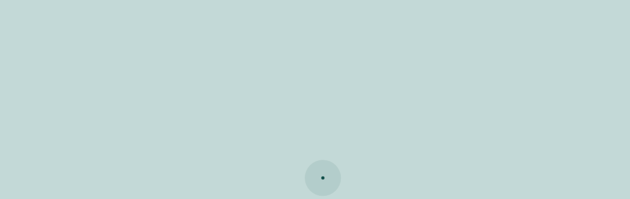

--- FILE ---
content_type: text/html; charset=UTF-8
request_url: https://cm-lousa.pt/alerta-chuva-vento-recomendacoes-populacao/
body_size: 43333
content:







<!DOCTYPE html>

<html lang="pt-PT">

	

	<head>

		<meta charset="UTF-8">

		<meta http-equiv="X-UA-Compatible" content="IE=edge">

		<meta name="viewport" content="width=device-width, initial-scale=1, minimum-scale=1, maximum-scale=1, user-scalable=0">

		<meta name="format-detection" content="telephone=no">

		

		<link href="https://fonts.googleapis.com/css?family=Lato:300,400,400i,700" rel="stylesheet">

		<link href="https://fonts.googleapis.com/css?family=Open+Sans:400,600" rel="stylesheet">



		<link rel="apple-touch-icon" sizes="57x57" href="https://cm-lousa.pt/wp-content/themes/gsk-portal-institucional/favicon/apple-icon-57x57.png?v=2">

		<link rel="apple-touch-icon" sizes="60x60" href="https://cm-lousa.pt/wp-content/themes/gsk-portal-institucional/favicon/apple-icon-60x60.png?v=2">

		<link rel="apple-touch-icon" sizes="72x72" href="https://cm-lousa.pt/wp-content/themes/gsk-portal-institucional/favicon/apple-icon-72x72.png?v=2">

		<link rel="apple-touch-icon" sizes="76x76" href="https://cm-lousa.pt/wp-content/themes/gsk-portal-institucional/favicon/apple-icon-76x76.png?v=2">

		<link rel="apple-touch-icon" sizes="114x114" href="https://cm-lousa.pt/wp-content/themes/gsk-portal-institucional/favicon/apple-icon-114x114.png?v=2">

		<link rel="apple-touch-icon" sizes="120x120" href="https://cm-lousa.pt/wp-content/themes/gsk-portal-institucional/favicon/apple-icon-120x120.png?v=2">

		<link rel="apple-touch-icon" sizes="144x144" href="https://cm-lousa.pt/wp-content/themes/gsk-portal-institucional/favicon/apple-icon-144x144.png?v=2">

		<link rel="apple-touch-icon" sizes="152x152" href="https://cm-lousa.pt/wp-content/themes/gsk-portal-institucional/favicon/apple-icon-152x152.png?v=2">

		<link rel="apple-touch-icon" sizes="180x180" href="https://cm-lousa.pt/wp-content/themes/gsk-portal-institucional/favicon/apple-icon-180x180.png?v=2">

		<link rel="icon" type="image/png" sizes="192x192"  href="https://cm-lousa.pt/wp-content/themes/gsk-portal-institucional/favicon/android-icon-192x192.png?v=2">

		<link rel="icon" type="image/png" sizes="32x32" href="https://cm-lousa.pt/wp-content/themes/gsk-portal-institucional/favicon/favicon-32x32.png?v=2">

		<!--<link rel="icon" type="image/png" sizes="96x96" href="/favicon/favicon-96x96.png?v=2">-->

		<link rel="icon" type="image/png" sizes="16x16" href="https://cm-lousa.pt/wp-content/themes/gsk-portal-institucional/favicon/favicon-16x16.png?v=2">

		<link rel="icon" type="image/png" sizes="194x194" href="https://cm-lousa.pt/wp-content/themes/gsk-portal-institucional/favicon/favicon-194x194.png?v=2">

	

		<link rel="manifest" href="https://cm-lousa.pt/wp-content/themes/gsk-portal-institucional/favicon/manifest.json">

		<link rel='mask-icon' href='https://cm-lousa.pt/wp-content/themes/gsk-portal-institucional/favicon/safari-pinned-tab.svg' color='yellow'>

		<meta name="msapplication-TileColor" content="#ffffff">

		<meta name="msapplication-TileImage" content="https://cm-lousa.pt/wp-content/themes/gsk-portal-institucional/favicon/ms-icon-144x144.png?v=2">

		<meta name="theme-color" content="#ffffff">



		
		

		<meta name='robots' content='index, follow, max-image-preview:large, max-snippet:-1, max-video-preview:-1' />
	<style>img:is([sizes="auto" i], [sizes^="auto," i]) { contain-intrinsic-size: 3000px 1500px }</style>
	
	<!-- This site is optimized with the Yoast SEO plugin v24.6 - https://yoast.com/wordpress/plugins/seo/ -->
	<title>Alerta - Chuva e vento - Recomendações à população. - Portal Institucional</title>
	<link rel="canonical" href="https://cm-lousa.pt/alerta-chuva-vento-recomendacoes-populacao/" />
	<meta property="og:locale" content="pt_PT" />
	<meta property="og:type" content="article" />
	<meta property="og:title" content="Alerta - Chuva e vento - Recomendações à população. - Portal Institucional" />
	<meta property="og:description" content="13 e 14 de setembro." />
	<meta property="og:url" content="https://cm-lousa.pt/alerta-chuva-vento-recomendacoes-populacao/" />
	<meta property="og:site_name" content="Portal Institucional" />
	<meta property="article:published_time" content="2021-09-13T16:03:27+00:00" />
	<meta property="og:image" content="https://cm-lousa.pt/wp-content/uploads/2019/09/ANEPC.jpg" />
	<meta property="og:image:width" content="708" />
	<meta property="og:image:height" content="708" />
	<meta property="og:image:type" content="image/jpeg" />
	<meta name="author" content="joaosantos" />
	<meta name="twitter:card" content="summary_large_image" />
	<meta name="twitter:label1" content="Escrito por" />
	<meta name="twitter:data1" content="joaosantos" />
	<meta name="twitter:label2" content="Tempo estimado de leitura" />
	<meta name="twitter:data2" content="3 minutos" />
	<script type="application/ld+json" class="yoast-schema-graph">{"@context":"https://schema.org","@graph":[{"@type":"Article","@id":"https://cm-lousa.pt/alerta-chuva-vento-recomendacoes-populacao/#article","isPartOf":{"@id":"https://cm-lousa.pt/alerta-chuva-vento-recomendacoes-populacao/"},"author":{"name":"joaosantos","@id":"https://cm-lousa.pt/#/schema/person/839cc2af51098a10dfa17f59a9e5b3af"},"headline":"Alerta &#8211; Chuva e vento &#8211; Recomendações à população.","datePublished":"2021-09-13T16:03:27+00:00","mainEntityOfPage":{"@id":"https://cm-lousa.pt/alerta-chuva-vento-recomendacoes-populacao/"},"wordCount":604,"publisher":{"@id":"https://cm-lousa.pt/#organization"},"image":{"@id":"https://cm-lousa.pt/alerta-chuva-vento-recomendacoes-populacao/#primaryimage"},"thumbnailUrl":"https://cm-lousa.pt/wp-content/uploads/2019/09/ANEPC.jpg","articleSection":["Edinforma","Proteção Civil e Florestas"],"inLanguage":"pt-PT"},{"@type":"WebPage","@id":"https://cm-lousa.pt/alerta-chuva-vento-recomendacoes-populacao/","url":"https://cm-lousa.pt/alerta-chuva-vento-recomendacoes-populacao/","name":"Alerta - Chuva e vento - Recomendações à população. - Portal Institucional","isPartOf":{"@id":"https://cm-lousa.pt/#website"},"primaryImageOfPage":{"@id":"https://cm-lousa.pt/alerta-chuva-vento-recomendacoes-populacao/#primaryimage"},"image":{"@id":"https://cm-lousa.pt/alerta-chuva-vento-recomendacoes-populacao/#primaryimage"},"thumbnailUrl":"https://cm-lousa.pt/wp-content/uploads/2019/09/ANEPC.jpg","datePublished":"2021-09-13T16:03:27+00:00","breadcrumb":{"@id":"https://cm-lousa.pt/alerta-chuva-vento-recomendacoes-populacao/#breadcrumb"},"inLanguage":"pt-PT","potentialAction":[{"@type":"ReadAction","target":["https://cm-lousa.pt/alerta-chuva-vento-recomendacoes-populacao/"]}]},{"@type":"ImageObject","inLanguage":"pt-PT","@id":"https://cm-lousa.pt/alerta-chuva-vento-recomendacoes-populacao/#primaryimage","url":"https://cm-lousa.pt/wp-content/uploads/2019/09/ANEPC.jpg","contentUrl":"https://cm-lousa.pt/wp-content/uploads/2019/09/ANEPC.jpg","width":"708","height":"708","caption":"Rascunho automático 1679"},{"@type":"BreadcrumbList","@id":"https://cm-lousa.pt/alerta-chuva-vento-recomendacoes-populacao/#breadcrumb","itemListElement":[{"@type":"ListItem","position":1,"name":"Início","item":"https://cm-lousa.pt/"},{"@type":"ListItem","position":2,"name":"Notícias","item":"https://cm-lousa.pt/noticias/"},{"@type":"ListItem","position":3,"name":"Alerta &#8211; Chuva e vento &#8211; Recomendações à população."}]},{"@type":"WebSite","@id":"https://cm-lousa.pt/#website","url":"https://cm-lousa.pt/","name":"Portal Institucional do município da Lousã","description":"Portal Institucional","publisher":{"@id":"https://cm-lousa.pt/#organization"},"potentialAction":[{"@type":"SearchAction","target":{"@type":"EntryPoint","urlTemplate":"https://cm-lousa.pt/?s={search_term_string}"},"query-input":{"@type":"PropertyValueSpecification","valueRequired":true,"valueName":"search_term_string"}}],"inLanguage":"pt-PT"},{"@type":"Organization","@id":"https://cm-lousa.pt/#organization","name":"Portal Institucional do município da Lousã","url":"https://cm-lousa.pt/","logo":{"@type":"ImageObject","inLanguage":"pt-PT","@id":"https://cm-lousa.pt/#/schema/logo/image/","url":"https://cm-lousa.pt/wp-content/uploads/2016/11/logo_novo.svg","contentUrl":"https://cm-lousa.pt/wp-content/uploads/2016/11/logo_novo.svg","width":1,"height":1,"caption":"Portal Institucional do município da Lousã"},"image":{"@id":"https://cm-lousa.pt/#/schema/logo/image/"}},{"@type":"Person","@id":"https://cm-lousa.pt/#/schema/person/839cc2af51098a10dfa17f59a9e5b3af","name":"joaosantos","image":{"@type":"ImageObject","inLanguage":"pt-PT","@id":"https://cm-lousa.pt/#/schema/person/image/","url":"https://secure.gravatar.com/avatar/17f41df604a77611226f3cd69606bef4?s=96&d=mm&r=g","contentUrl":"https://secure.gravatar.com/avatar/17f41df604a77611226f3cd69606bef4?s=96&d=mm&r=g","caption":"joaosantos"}}]}</script>
	<!-- / Yoast SEO plugin. -->


<link rel='dns-prefetch' href='//cdn.onesignal.com' />
<link rel='stylesheet' id='wp-block-library-css' href='https://cm-lousa.pt/wp-includes/css/dist/block-library/style.min.css' type='text/css' media='all' />
<style id='classic-theme-styles-inline-css' type='text/css'>
/*! This file is auto-generated */
.wp-block-button__link{color:#fff;background-color:#32373c;border-radius:9999px;box-shadow:none;text-decoration:none;padding:calc(.667em + 2px) calc(1.333em + 2px);font-size:1.125em}.wp-block-file__button{background:#32373c;color:#fff;text-decoration:none}
</style>
<style id='global-styles-inline-css' type='text/css'>
:root{--wp--preset--aspect-ratio--square: 1;--wp--preset--aspect-ratio--4-3: 4/3;--wp--preset--aspect-ratio--3-4: 3/4;--wp--preset--aspect-ratio--3-2: 3/2;--wp--preset--aspect-ratio--2-3: 2/3;--wp--preset--aspect-ratio--16-9: 16/9;--wp--preset--aspect-ratio--9-16: 9/16;--wp--preset--color--black: #000000;--wp--preset--color--cyan-bluish-gray: #abb8c3;--wp--preset--color--white: #ffffff;--wp--preset--color--pale-pink: #f78da7;--wp--preset--color--vivid-red: #cf2e2e;--wp--preset--color--luminous-vivid-orange: #ff6900;--wp--preset--color--luminous-vivid-amber: #fcb900;--wp--preset--color--light-green-cyan: #7bdcb5;--wp--preset--color--vivid-green-cyan: #00d084;--wp--preset--color--pale-cyan-blue: #8ed1fc;--wp--preset--color--vivid-cyan-blue: #0693e3;--wp--preset--color--vivid-purple: #9b51e0;--wp--preset--gradient--vivid-cyan-blue-to-vivid-purple: linear-gradient(135deg,rgba(6,147,227,1) 0%,rgb(155,81,224) 100%);--wp--preset--gradient--light-green-cyan-to-vivid-green-cyan: linear-gradient(135deg,rgb(122,220,180) 0%,rgb(0,208,130) 100%);--wp--preset--gradient--luminous-vivid-amber-to-luminous-vivid-orange: linear-gradient(135deg,rgba(252,185,0,1) 0%,rgba(255,105,0,1) 100%);--wp--preset--gradient--luminous-vivid-orange-to-vivid-red: linear-gradient(135deg,rgba(255,105,0,1) 0%,rgb(207,46,46) 100%);--wp--preset--gradient--very-light-gray-to-cyan-bluish-gray: linear-gradient(135deg,rgb(238,238,238) 0%,rgb(169,184,195) 100%);--wp--preset--gradient--cool-to-warm-spectrum: linear-gradient(135deg,rgb(74,234,220) 0%,rgb(151,120,209) 20%,rgb(207,42,186) 40%,rgb(238,44,130) 60%,rgb(251,105,98) 80%,rgb(254,248,76) 100%);--wp--preset--gradient--blush-light-purple: linear-gradient(135deg,rgb(255,206,236) 0%,rgb(152,150,240) 100%);--wp--preset--gradient--blush-bordeaux: linear-gradient(135deg,rgb(254,205,165) 0%,rgb(254,45,45) 50%,rgb(107,0,62) 100%);--wp--preset--gradient--luminous-dusk: linear-gradient(135deg,rgb(255,203,112) 0%,rgb(199,81,192) 50%,rgb(65,88,208) 100%);--wp--preset--gradient--pale-ocean: linear-gradient(135deg,rgb(255,245,203) 0%,rgb(182,227,212) 50%,rgb(51,167,181) 100%);--wp--preset--gradient--electric-grass: linear-gradient(135deg,rgb(202,248,128) 0%,rgb(113,206,126) 100%);--wp--preset--gradient--midnight: linear-gradient(135deg,rgb(2,3,129) 0%,rgb(40,116,252) 100%);--wp--preset--font-size--small: 13px;--wp--preset--font-size--medium: 20px;--wp--preset--font-size--large: 36px;--wp--preset--font-size--x-large: 42px;--wp--preset--spacing--20: 0.44rem;--wp--preset--spacing--30: 0.67rem;--wp--preset--spacing--40: 1rem;--wp--preset--spacing--50: 1.5rem;--wp--preset--spacing--60: 2.25rem;--wp--preset--spacing--70: 3.38rem;--wp--preset--spacing--80: 5.06rem;--wp--preset--shadow--natural: 6px 6px 9px rgba(0, 0, 0, 0.2);--wp--preset--shadow--deep: 12px 12px 50px rgba(0, 0, 0, 0.4);--wp--preset--shadow--sharp: 6px 6px 0px rgba(0, 0, 0, 0.2);--wp--preset--shadow--outlined: 6px 6px 0px -3px rgba(255, 255, 255, 1), 6px 6px rgba(0, 0, 0, 1);--wp--preset--shadow--crisp: 6px 6px 0px rgba(0, 0, 0, 1);}:where(.is-layout-flex){gap: 0.5em;}:where(.is-layout-grid){gap: 0.5em;}body .is-layout-flex{display: flex;}.is-layout-flex{flex-wrap: wrap;align-items: center;}.is-layout-flex > :is(*, div){margin: 0;}body .is-layout-grid{display: grid;}.is-layout-grid > :is(*, div){margin: 0;}:where(.wp-block-columns.is-layout-flex){gap: 2em;}:where(.wp-block-columns.is-layout-grid){gap: 2em;}:where(.wp-block-post-template.is-layout-flex){gap: 1.25em;}:where(.wp-block-post-template.is-layout-grid){gap: 1.25em;}.has-black-color{color: var(--wp--preset--color--black) !important;}.has-cyan-bluish-gray-color{color: var(--wp--preset--color--cyan-bluish-gray) !important;}.has-white-color{color: var(--wp--preset--color--white) !important;}.has-pale-pink-color{color: var(--wp--preset--color--pale-pink) !important;}.has-vivid-red-color{color: var(--wp--preset--color--vivid-red) !important;}.has-luminous-vivid-orange-color{color: var(--wp--preset--color--luminous-vivid-orange) !important;}.has-luminous-vivid-amber-color{color: var(--wp--preset--color--luminous-vivid-amber) !important;}.has-light-green-cyan-color{color: var(--wp--preset--color--light-green-cyan) !important;}.has-vivid-green-cyan-color{color: var(--wp--preset--color--vivid-green-cyan) !important;}.has-pale-cyan-blue-color{color: var(--wp--preset--color--pale-cyan-blue) !important;}.has-vivid-cyan-blue-color{color: var(--wp--preset--color--vivid-cyan-blue) !important;}.has-vivid-purple-color{color: var(--wp--preset--color--vivid-purple) !important;}.has-black-background-color{background-color: var(--wp--preset--color--black) !important;}.has-cyan-bluish-gray-background-color{background-color: var(--wp--preset--color--cyan-bluish-gray) !important;}.has-white-background-color{background-color: var(--wp--preset--color--white) !important;}.has-pale-pink-background-color{background-color: var(--wp--preset--color--pale-pink) !important;}.has-vivid-red-background-color{background-color: var(--wp--preset--color--vivid-red) !important;}.has-luminous-vivid-orange-background-color{background-color: var(--wp--preset--color--luminous-vivid-orange) !important;}.has-luminous-vivid-amber-background-color{background-color: var(--wp--preset--color--luminous-vivid-amber) !important;}.has-light-green-cyan-background-color{background-color: var(--wp--preset--color--light-green-cyan) !important;}.has-vivid-green-cyan-background-color{background-color: var(--wp--preset--color--vivid-green-cyan) !important;}.has-pale-cyan-blue-background-color{background-color: var(--wp--preset--color--pale-cyan-blue) !important;}.has-vivid-cyan-blue-background-color{background-color: var(--wp--preset--color--vivid-cyan-blue) !important;}.has-vivid-purple-background-color{background-color: var(--wp--preset--color--vivid-purple) !important;}.has-black-border-color{border-color: var(--wp--preset--color--black) !important;}.has-cyan-bluish-gray-border-color{border-color: var(--wp--preset--color--cyan-bluish-gray) !important;}.has-white-border-color{border-color: var(--wp--preset--color--white) !important;}.has-pale-pink-border-color{border-color: var(--wp--preset--color--pale-pink) !important;}.has-vivid-red-border-color{border-color: var(--wp--preset--color--vivid-red) !important;}.has-luminous-vivid-orange-border-color{border-color: var(--wp--preset--color--luminous-vivid-orange) !important;}.has-luminous-vivid-amber-border-color{border-color: var(--wp--preset--color--luminous-vivid-amber) !important;}.has-light-green-cyan-border-color{border-color: var(--wp--preset--color--light-green-cyan) !important;}.has-vivid-green-cyan-border-color{border-color: var(--wp--preset--color--vivid-green-cyan) !important;}.has-pale-cyan-blue-border-color{border-color: var(--wp--preset--color--pale-cyan-blue) !important;}.has-vivid-cyan-blue-border-color{border-color: var(--wp--preset--color--vivid-cyan-blue) !important;}.has-vivid-purple-border-color{border-color: var(--wp--preset--color--vivid-purple) !important;}.has-vivid-cyan-blue-to-vivid-purple-gradient-background{background: var(--wp--preset--gradient--vivid-cyan-blue-to-vivid-purple) !important;}.has-light-green-cyan-to-vivid-green-cyan-gradient-background{background: var(--wp--preset--gradient--light-green-cyan-to-vivid-green-cyan) !important;}.has-luminous-vivid-amber-to-luminous-vivid-orange-gradient-background{background: var(--wp--preset--gradient--luminous-vivid-amber-to-luminous-vivid-orange) !important;}.has-luminous-vivid-orange-to-vivid-red-gradient-background{background: var(--wp--preset--gradient--luminous-vivid-orange-to-vivid-red) !important;}.has-very-light-gray-to-cyan-bluish-gray-gradient-background{background: var(--wp--preset--gradient--very-light-gray-to-cyan-bluish-gray) !important;}.has-cool-to-warm-spectrum-gradient-background{background: var(--wp--preset--gradient--cool-to-warm-spectrum) !important;}.has-blush-light-purple-gradient-background{background: var(--wp--preset--gradient--blush-light-purple) !important;}.has-blush-bordeaux-gradient-background{background: var(--wp--preset--gradient--blush-bordeaux) !important;}.has-luminous-dusk-gradient-background{background: var(--wp--preset--gradient--luminous-dusk) !important;}.has-pale-ocean-gradient-background{background: var(--wp--preset--gradient--pale-ocean) !important;}.has-electric-grass-gradient-background{background: var(--wp--preset--gradient--electric-grass) !important;}.has-midnight-gradient-background{background: var(--wp--preset--gradient--midnight) !important;}.has-small-font-size{font-size: var(--wp--preset--font-size--small) !important;}.has-medium-font-size{font-size: var(--wp--preset--font-size--medium) !important;}.has-large-font-size{font-size: var(--wp--preset--font-size--large) !important;}.has-x-large-font-size{font-size: var(--wp--preset--font-size--x-large) !important;}
:where(.wp-block-post-template.is-layout-flex){gap: 1.25em;}:where(.wp-block-post-template.is-layout-grid){gap: 1.25em;}
:where(.wp-block-columns.is-layout-flex){gap: 2em;}:where(.wp-block-columns.is-layout-grid){gap: 2em;}
:root :where(.wp-block-pullquote){font-size: 1.5em;line-height: 1.6;}
</style>
<link rel='stylesheet' id='cookie-notice-front-css' href='https://cm-lousa.pt/wp-content/plugins/cookie-notice/css/front.min.css' type='text/css' media='all' />
<link rel='stylesheet' id='normalize-css' href='https://cm-lousa.pt/wp-content/themes/gsk-portal-institucional/css/normalize.min.css' type='text/css' media='all' />
<link rel='stylesheet' id='foundation-icons-css' href='https://cm-lousa.pt/wp-content/themes/gsk-portal-institucional/css/vendor/foundation/foundation-icons.min.css' type='text/css' media='all' />
<link rel='stylesheet' id='foundation-css' href='https://cm-lousa.pt/wp-content/themes/gsk-portal-institucional/css/vendor/foundation/foundation.min.css' type='text/css' media='all' />
<link rel='stylesheet' id='magnific-popup-css' href='https://cm-lousa.pt/wp-content/themes/gsk-portal-institucional/css/vendor/magnific-popup/magnific-popup.min.css' type='text/css' media='all' />
<link rel='stylesheet' id='slick-css' href='https://cm-lousa.pt/wp-content/themes/gsk-portal-institucional/css/vendor/slick/slick.min.css' type='text/css' media='all' />
<link rel='stylesheet' id='main-css' href='https://cm-lousa.pt/wp-content/themes/gsk-portal-institucional/style.css' type='text/css' media='all' />
<link rel='stylesheet' id='newsletter-css' href='https://cm-lousa.pt/wp-content/plugins/newsletter/style.css' type='text/css' media='all' />
<script  defer="defer" src="https://cm-lousa.pt/wp-includes/js/jquery/jquery.min.js" id="jquery-core-js"></script>
<script  defer="defer" src="https://cm-lousa.pt/wp-includes/js/jquery/jquery-migrate.min.js" id="jquery-migrate-js"></script>
<script type="text/javascript" id="file_uploads_nfpluginsettings-js-extra">
/* <![CDATA[ */
var params = {"clearLogRestUrl":"https:\/\/cm-lousa.pt\/wp-json\/nf-file-uploads\/debug-log\/delete-all","clearLogButtonId":"file_uploads_clear_debug_logger","downloadLogRestUrl":"https:\/\/cm-lousa.pt\/wp-json\/nf-file-uploads\/debug-log\/get-all","downloadLogButtonId":"file_uploads_download_debug_logger"};
/* ]]> */
</script>
<script  defer="defer" src="https://cm-lousa.pt/wp-content/plugins/ninja-forms-uploads/assets/js/nfpluginsettings.js" id="file_uploads_nfpluginsettings-js"></script>
<script  defer="defer" src="https://cm-lousa.pt/wp-content/themes/gsk-portal-institucional/js/skill/global.min.js" id="global-js"></script>
<link rel="https://api.w.org/" href="https://cm-lousa.pt/wp-json/" /><link rel="alternate" title="JSON" type="application/json" href="https://cm-lousa.pt/wp-json/wp/v2/posts/38537" /><link rel="EditURI" type="application/rsd+xml" title="RSD" href="https://cm-lousa.pt/xmlrpc.php?rsd" />
<link rel='shortlink' href='https://cm-lousa.pt/?p=38537' />
<link rel="alternate" title="oEmbed (JSON)" type="application/json+oembed" href="https://cm-lousa.pt/wp-json/oembed/1.0/embed?url=https%3A%2F%2Fcm-lousa.pt%2Falerta-chuva-vento-recomendacoes-populacao%2F" />
<link rel="alternate" title="oEmbed (XML)" type="text/xml+oembed" href="https://cm-lousa.pt/wp-json/oembed/1.0/embed?url=https%3A%2F%2Fcm-lousa.pt%2Falerta-chuva-vento-recomendacoes-populacao%2F&#038;format=xml" />
<link rel="icon" href="https://cm-lousa.pt/wp-content/uploads/2021/06/favicon-194x194-150x150.png" sizes="32x32" />
<link rel="icon" href="https://cm-lousa.pt/wp-content/uploads/2021/06/favicon-194x194.png" sizes="192x192" />
<link rel="apple-touch-icon" href="https://cm-lousa.pt/wp-content/uploads/2021/06/favicon-194x194.png" />
<meta name="msapplication-TileImage" content="https://cm-lousa.pt/wp-content/uploads/2021/06/favicon-194x194.png" />

	</head>

	

	<body class="post-template-default single single-post postid-38537 single-format-standard cookies-not-set" >



		<a href="#WEB_SITE" title="Web Site Start"></a>



		<h1 style="display:none">Portal Institucional</h1>



		<div id="WEB_SITE">



		<div class="loader-screen">
				<div id="loader">
					<div class="table">
						<div class="table-cell">
							<div class="wrapper">
								<div class="spinner spin"></div>
							</div>
						</div>			
					</div>
				</div>	
			</div>



			<div class="inner">

				<div class="subInner">



					<header>



						

						<div class="gsk-header">



							<div class="inner">



								<div class="gsk-header-section-info">

									

									<div class="gsk-global-container">



										<div class="translate show-for-large">

											<div class="table">

												<div class="table-cell">

													<div id="google_translate_element"></div>

													<script>

														//setCookie('googtrans', '/en/pt');

														function googleTranslateElementInit() {

															new google.translate.TranslateElement({pageLanguage: 'pt', includedLanguages: 'en,pt', layout: google.translate.TranslateElement.InlineLayout.SIMPLE, autoDisplay: false, multilanguagePage: true}, 'google_translate_element');

														}

													</script>

													<script src="//translate.google.com/translate_a/element.js?cb=googleTranslateElementInit"></script>

												</div>

											</div>

										</div>



										<div class="gsk-header-wrapper__social show-for-large">

											
															<a href="http://www.facebook.com/C%C3%A2mara-Municipal-da-Lous%C3%A3-152164818162658/?hc_ref=PAGES_TIMELINE" title="Facebook" target="_blank">

																<div class="social-network facebook-icon"></div>

															</a>

														
															<a href="http://www.instagram.com/cmlousa/" title="Instagram" target="_blank">

																<div class="social-network instagram-icon"></div>

															</a>

														
															<a href="http://www.youtube.com/channel/UC9-bxgiAm4vePujF80N2heQ" title="YouTube" target="_blank">

																<div class="social-network youtube-icon"></div>

															</a>

														
											<a href="#" title="Pesquisa" target="_self">

												<div id="global-search" class="social-network search-icon"></div>

											</a>

										</div>



										<div class="weather weather--hidden show-for-large">

											<div class="inner">

												<div class="gsk-header-wrapper-inner__details__weather-min">min <span></span>º</div>

												<div class="gsk-header-wrapper-inner__details__weather-sep"> | </div>

												<div class="gsk-header-wrapper-inner__details__weather-max">máx <span></span>º</div>

											</div>

										</div>

										<div class="ipma-information-outer">

											


<a href="https://cm-lousa.pt/protecao-civil/" target="_self">

	<div class="ipma-001">

		<div class="ipma-001-title-outer">

			<div class="table">

				<div class="table-cell">

					<div class="ipma-001-title">

						proteção civil
					</div>

				</div>

			</div>

		</div>

		<div class="ipma-001-uv uv-level-no-data">

			<div class="ipma-001-uv-icon-outer">

				<div class="table">

					<div class="table-cell">

						<div class="ipma-001-uv-icon">

							<svg version="1.1" id="Capa_1" xmlns="http://www.w3.org/2000/svg" xmlns:xlink="http://www.w3.org/1999/xlink" x="0px" y="0px"
	 width="20px" height="20px" viewBox="952.339 110.885 20 20" enable-background="new 952.339 110.885 20 20" xml:space="preserve">
<g>
	<path d="M958.854,121.591c0,1.848-0.683,2.717-1.925,2.717c-1.212,0-1.895-0.915-1.895-2.717v-6.024h-2.376v5.838
		c0,3.339,1.552,4.798,4.192,4.798c2.732,0,4.363-1.536,4.363-4.767v-5.869h-2.36V121.591z"/>
	<path d="M968.169,120.039c-0.356,1.195-0.683,2.437-0.947,3.694h-0.046c-0.249-1.304-0.574-2.499-0.933-3.742l-1.272-4.425h-2.595
		l3.355,10.466h2.763l3.525-10.466h-2.516L968.169,120.039z"/>
</g>
</svg>

						</div>

					</div>

				</div>

			</div>

			<div class="ipma-001-uv-index-outer">

				<div class="table">

					<div class="table-cell">

						<div class="ipma-001-uv-index">

							0
						</div>

					</div>

				</div>

			</div>

		</div>

		<div class="ipma-001-warnings warnings-priority-level-moderado">

			<div class="table">

				<div class="table-cell">

					<div class="ipma-001-warnings-icon">

						<svg version="1.1" xmlns="http://www.w3.org/2000/svg" xmlns:xlink="http://www.w3.org/1999/xlink" x="0px" y="0px" width="20px"
	 height="20px" viewBox="0 0 20 20" enable-background="new 0 0 20 20" xml:space="preserve">
<g id="Layer_4">
	<path fill="#B7B7B7" d="M2.907,10.037c0-3.862,3.142-7.004,7.004-7.004V1.584c-4.662,0-8.453,3.792-8.454,8.453
		c0,1.539,0.419,2.977,1.14,4.223l1.254-0.724C3.254,12.504,2.907,11.312,2.907,10.037z"/>
</g>
<g id="Layer_3">
	<path fill="#B7B7B7" d="M15.979,13.52c-1.212,2.101-3.477,3.521-6.069,3.521c-2.587,0-4.846-1.414-6.059-3.505L2.598,14.26
		c1.463,2.524,4.19,4.23,7.312,4.23c3.129,0,5.861-1.714,7.322-4.247L15.979,13.52z"/>
</g>
<g id="Layer_6">
	<path fill="#B7B7B7" d="M16.913,10.036c0,1.27-0.344,2.455-0.934,3.483l1.253,0.724c0.715-1.241,1.131-2.674,1.131-4.207
		c0-4.66-3.792-8.452-8.452-8.452v1.449C13.772,3.033,16.914,6.175,16.913,10.036z"/>
</g>
<g id="Layer_1">
	<g id="Layer_1_1_">
		<circle fill="#B9C2CF" cx="9.911" cy="10.037" r="6.27"/>
		<polygon fill="#FFFFFF" points="9.838,5.146 5.238,13.115 14.584,13.115 		"/>
	</g>
</g>
</svg>

					</div>

				</div>

			</div>

		</div>



		<div class="ipma-001-fires fire-risk-level-reduzido">

			<div class="table">

				<div class="table-cell">

					<svg version="1.1" xmlns="http://www.w3.org/2000/svg" xmlns:xlink="http://www.w3.org/1999/xlink" x="0px" y="0px" width="43px"
	 height="20px" viewBox="0 0 43 20" enable-background="new 0 0 43 20" xml:space="preserve">
<g id="fire_1_reduzido">
	<path id="fire_1_reduzido_background" fill="#B9C2CF" d="M18.239,15.275L8.754,8.396c-2.021,2.751-3.075,6.062-3.075,9.458H17.39
		C17.391,16.886,17.711,16.009,18.239,15.275z"/>
	<polygon id="fire_1_reduzido_arrow" fill="#00000000" points="21.458,18.206 21.782,17.854 21.75,17.384 7.204,12.671 5.445,12.554 6.937,13.488 	"/>
</g>
<g id="fire_2_moderado">
	<g id="fire_2_moderado_2">
		<path id="fire_2_moderado_background" fill="#B9C2CF" d="M20.434,13.665L16.806,2.542c-3.251,1.053-6.062,3.104-8.052,5.854l9.484,6.879
			C18.766,14.546,19.527,13.96,20.434,13.665z"/>
	</g>
	<polygon id="fire_2_moderado_arrow" fill="#00000000" points="21.331,18.055 21.8,17.965 22.055,17.566 13.139,5.144 11.792,4.006 12.439,5.644 	"/>
</g>
<g id="fire_3_elevado">
	<g id="fire_3_elevado_2">
		<path id="fire_3_elevado_background" fill="#B9C2CF" d="M23.158,13.665l3.603-11.123c-1.611-0.527-3.281-0.791-4.979-0.791
			c-1.697,0-3.367,0.264-4.977,0.791l3.628,11.123c0.411-0.113,0.879-0.201,1.347-0.201C22.248,13.464,22.721,13.55,23.158,13.665z"
			/>
	</g>
	<polygon id="fire_3_elevado_arrow" fill="#00000000" points="21.298,17.753 21.732,17.954 22.171,17.778 22.158,2.487 21.727,0.778 21.299,2.486 	"/>
</g>
<g id="fire_4_mt_elevado">
	<g id="fire_4_mt_elevado_2">
		<path id="fire_4_mt_elevado_background" fill="#B9C2CF" d="M25.354,15.275l9.455-6.879c-1.99-2.751-4.803-4.802-8.051-5.854l-3.603,11.123
			C24.036,13.96,24.798,14.546,25.354,15.275z"/>
	</g>
	<polygon id="fire_4_mt_elevado_arrow" fill="#00000000" points="21.456,17.483 21.683,17.904 22.139,18.026 31.294,5.778 31.973,4.152 30.607,5.264 	"/>
</g>
<g id="fire_5_maximo">
	<g id="fire_5_maximo_2">
		<path id="fire_5_maximo_background" fill="#B9C2CF" d="M26.173,17.854h11.74c0-3.396-1.084-6.707-3.104-9.458l-9.457,6.879
			C25.88,16.009,26.173,16.886,26.173,17.854z"/>
	</g>
	<polygon id="fire_5_maximo_arrow" fill="#00000000" points="21.742,17.362 21.673,17.835 21.965,18.206 36.623,13.847 38.139,12.948 36.379,13.024 	"/>
</g>
</svg>

				</div>

			</div>

		</div>

	</div>

</a>




										</div>



										<!--<div class="translate">

											
										</div>-->



									</div>



								</div>



								<div class="gsk-header-section-menu">



									<div class="gsk-global-container">



										
											<div class="gsk-header-wrapper__menu-mobile">



												<div class="inner">



													<div class="menu-mobile">



														<div class="menu-mobile-items">

															

															<div class="menu-mobile-items__left">



																<div class="menu-mobile-close-button"></div>



																<ul class="main-menu-mobile"><li id="menu-item-57166" class="menu-item menu-item-type-post_type menu-item-object-page menu-item-has-children menu-item-57166"><a href="https://cm-lousa.pt/autarquia/" title="Link para https://cm-lousa.pt/autarquia/">Autarquia</a>
<ul class="sub-menu">
	<li id="menu-item-57167" class="menu-item menu-item-type-post_type menu-item-object-page menu-item-has-children menu-item-57167"><a href="https://cm-lousa.pt/autarquia/executivo-municipal/" title="Link para https://cm-lousa.pt/autarquia/executivo-municipal/">Executivo Municipal</a>
	<ul class="sub-menu">
		<li id="menu-item-57168" class="menu-item menu-item-type-post_type menu-item-object-page menu-item-57168"><a href="https://cm-lousa.pt/autarquia/executivo-municipal/constituicao/" title="Link para https://cm-lousa.pt/autarquia/executivo-municipal/constituicao/">Constituição do Executivo Municipal</a></li>
		<li id="menu-item-57169" class="menu-item menu-item-type-post_type menu-item-object-page menu-item-57169"><a href="https://cm-lousa.pt/autarquia/executivo-municipal/gabinete-apoio-ao-presidente-gap/" title="Link para https://cm-lousa.pt/autarquia/executivo-municipal/gabinete-apoio-ao-presidente-gap/">Gabinete de Apoio ao Presidente (GAP)</a></li>
		<li id="menu-item-57170" class="menu-item menu-item-type-post_type menu-item-object-page menu-item-57170"><a href="https://cm-lousa.pt/autarquia/executivo-municipal/reunioes-do-executivo/" title="Link para https://cm-lousa.pt/autarquia/executivo-municipal/reunioes-do-executivo/">Reuniões do Executivo</a></li>
		<li id="menu-item-57171" class="menu-item menu-item-type-post_type menu-item-object-page menu-item-57171"><a href="https://cm-lousa.pt/autarquia/executivo-municipal/reunioes-do-executivo/regimento-das-reunioes-da-camara-municipal/" title="Link para https://cm-lousa.pt/autarquia/executivo-municipal/reunioes-do-executivo/regimento-das-reunioes-da-camara-municipal/">Regimento das Reuniões da Câmara Municipal</a></li>
		<li id="menu-item-57172" class="menu-item menu-item-type-post_type menu-item-object-page menu-item-57172"><a href="https://cm-lousa.pt/autarquia/executivo-municipal/atas-municipais/" title="Link para https://cm-lousa.pt/autarquia/executivo-municipal/atas-municipais/">Atas Municipais</a></li>
		<li id="menu-item-57173" class="menu-item menu-item-type-post_type menu-item-object-page menu-item-57173"><a href="https://cm-lousa.pt/autarquia/executivo-municipal/editais/" title="Link para https://cm-lousa.pt/autarquia/executivo-municipal/editais/">Editais</a></li>
		<li id="menu-item-57174" class="menu-item menu-item-type-post_type menu-item-object-page menu-item-57174"><a href="https://cm-lousa.pt/autarquia/executivo-municipal/avisos/" title="Link para https://cm-lousa.pt/autarquia/executivo-municipal/avisos/">Avisos</a></li>
		<li id="menu-item-57175" class="menu-item menu-item-type-post_type menu-item-object-page menu-item-57175"><a href="https://cm-lousa.pt/autarquia/executivo-municipal/informacoes/" title="Link para https://cm-lousa.pt/autarquia/executivo-municipal/informacoes/">Informações</a></li>
		<li id="menu-item-57176" class="menu-item menu-item-type-post_type menu-item-object-page menu-item-57176"><a href="https://cm-lousa.pt/autarquia/executivo-municipal/discursos-do-presidente/" title="Link para https://cm-lousa.pt/autarquia/executivo-municipal/discursos-do-presidente/">Discursos do Presidente</a></li>
		<li id="menu-item-57177" class="menu-item menu-item-type-post_type menu-item-object-page menu-item-57177"><a href="https://cm-lousa.pt/autarquia/executivo-municipal/codigo-etica-conduta-profissional-do-municipio-da-lousa/" title="Link para https://cm-lousa.pt/autarquia/executivo-municipal/codigo-etica-conduta-profissional-do-municipio-da-lousa/">Código de Ética e Conduta Profissional do Município da Lousã</a></li>
	</ul>
</li>
	<li id="menu-item-57178" class="menu-item menu-item-type-post_type menu-item-object-page menu-item-has-children menu-item-57178"><a href="https://cm-lousa.pt/autarquia/assembleia-municipal/" title="Link para https://cm-lousa.pt/autarquia/assembleia-municipal/">Assembleia Municipal</a>
	<ul class="sub-menu">
		<li id="menu-item-57179" class="menu-item menu-item-type-post_type menu-item-object-page menu-item-57179"><a href="https://cm-lousa.pt/autarquia/assembleia-municipal/constituicao-assembleia-municipal/" title="Link para https://cm-lousa.pt/autarquia/assembleia-municipal/constituicao-assembleia-municipal/">Constituição da Assembleia Municipal</a></li>
		<li id="menu-item-57180" class="menu-item menu-item-type-post_type menu-item-object-page menu-item-57180"><a href="https://cm-lousa.pt/autarquia/assembleia-municipal/sessoes-da-assembleia/" title="Link para https://cm-lousa.pt/autarquia/assembleia-municipal/sessoes-da-assembleia/">Sessões da Assembleia</a></li>
		<li id="menu-item-57181" class="menu-item menu-item-type-post_type menu-item-object-page menu-item-57181"><a href="https://cm-lousa.pt/editais-da-assembleia-municipal/" title="Link para https://cm-lousa.pt/editais-da-assembleia-municipal/">Editais da Assembleia Municipal</a></li>
		<li id="menu-item-57182" class="menu-item menu-item-type-post_type menu-item-object-page menu-item-57182"><a href="https://cm-lousa.pt/autarquia/assembleia-municipal/atas-da-assembleia/" title="Link para https://cm-lousa.pt/autarquia/assembleia-municipal/atas-da-assembleia/">Atas da Assembleia</a></li>
		<li id="menu-item-57183" class="menu-item menu-item-type-post_type menu-item-object-page menu-item-57183"><a href="https://cm-lousa.pt/autarquia/assembleia-municipal/discursos-do-presidente/" title="Link para https://cm-lousa.pt/autarquia/assembleia-municipal/discursos-do-presidente/">Discursos do Presidente</a></li>
	</ul>
</li>
	<li id="menu-item-57184" class="menu-item menu-item-type-post_type menu-item-object-page menu-item-has-children menu-item-57184"><a href="https://cm-lousa.pt/autarquia/freguesias/" title="Link para https://cm-lousa.pt/autarquia/freguesias/">Freguesias</a>
	<ul class="sub-menu">
		<li id="menu-item-57185" class="menu-item menu-item-type-post_type menu-item-object-page menu-item-57185"><a href="https://cm-lousa.pt/autarquia/freguesias/foz-de-arouce-e-casal-de-ermio/" title="Link para https://cm-lousa.pt/autarquia/freguesias/foz-de-arouce-e-casal-de-ermio/">Foz de Arouce e Casal de Ermio</a></li>
		<li id="menu-item-57186" class="menu-item menu-item-type-post_type menu-item-object-page menu-item-57186"><a href="https://cm-lousa.pt/autarquia/freguesias/gandaras/" title="Link para https://cm-lousa.pt/autarquia/freguesias/gandaras/">Gândaras</a></li>
		<li id="menu-item-57187" class="menu-item menu-item-type-post_type menu-item-object-page menu-item-57187"><a href="https://cm-lousa.pt/autarquia/freguesias/lousa/" title="Link para https://cm-lousa.pt/autarquia/freguesias/lousa/">Lousã</a></li>
		<li id="menu-item-57188" class="menu-item menu-item-type-post_type menu-item-object-page menu-item-57188"><a href="https://cm-lousa.pt/autarquia/freguesias/serpins/" title="Link para https://cm-lousa.pt/autarquia/freguesias/serpins/">Serpins</a></li>
		<li id="menu-item-57574" class="menu-item menu-item-type-post_type menu-item-object-page menu-item-57574"><a href="https://cm-lousa.pt/autarquia/freguesias/vilarinho/" title="Link para https://cm-lousa.pt/autarquia/freguesias/vilarinho/">Vilarinho</a></li>
	</ul>
</li>
	<li id="menu-item-57189" class="menu-item menu-item-type-post_type menu-item-object-page menu-item-57189"><a href="https://cm-lousa.pt/autarquia/organizacao-dos-servicos/" title="Link para https://cm-lousa.pt/autarquia/organizacao-dos-servicos/">Organização dos Serviços</a></li>
	<li id="menu-item-57190" class="menu-item menu-item-type-post_type menu-item-object-page menu-item-57190"><a href="https://cm-lousa.pt/autarquia/plano-prevencao-da-corrupcao-infraccoes-conexas-incluindo-riscos-gestao/" title="Link para https://cm-lousa.pt/autarquia/plano-prevencao-da-corrupcao-infraccoes-conexas-incluindo-riscos-gestao/">Plano de Prevenção da Corrupção e Infracções Conexas, incluindo Riscos de Gestão</a></li>
	<li id="menu-item-57191" class="menu-item menu-item-type-post_type menu-item-object-page menu-item-57191"><a href="https://cm-lousa.pt/autarquia/orcamento-participativo-da-lousa/" title="Link para https://cm-lousa.pt/autarquia/orcamento-participativo-da-lousa/">Orçamento Participativo da Lousã</a></li>
	<li id="menu-item-57192" class="menu-item menu-item-type-post_type menu-item-object-page menu-item-has-children menu-item-57192"><a href="https://cm-lousa.pt/autarquia/gestao-de-qualidade/" title="Link para https://cm-lousa.pt/autarquia/gestao-de-qualidade/">Gestão de Qualidade</a>
	<ul class="sub-menu">
		<li id="menu-item-57193" class="menu-item menu-item-type-post_type menu-item-object-page menu-item-57193"><a href="https://cm-lousa.pt/autarquia/gestao-de-qualidade/compromisso-do-municipio-regulamento-geral-protecao-dados/" title="Link para https://cm-lousa.pt/autarquia/gestao-de-qualidade/compromisso-do-municipio-regulamento-geral-protecao-dados/">Compromisso do Município – Regulamento Geral de Proteção de Dados</a></li>
	</ul>
</li>
	<li id="menu-item-57194" class="menu-item menu-item-type-post_type menu-item-object-page menu-item-has-children menu-item-57194"><a href="https://cm-lousa.pt/autarquia/projetos-estruturantes/" title="Link para https://cm-lousa.pt/autarquia/projetos-estruturantes/">Projetos Estruturantes</a>
	<ul class="sub-menu">
		<li id="menu-item-57195" class="menu-item menu-item-type-post_type menu-item-object-page menu-item-has-children menu-item-57195"><a href="https://cm-lousa.pt/autarquia/projetos-estruturantes/reabilitacao-urbana/" title="Link para https://cm-lousa.pt/autarquia/projetos-estruturantes/reabilitacao-urbana/">Reabilitação Urbana</a>
		<ul class="sub-menu">
			<li id="menu-item-57196" class="menu-item menu-item-type-post_type menu-item-object-page menu-item-has-children menu-item-57196"><a href="https://cm-lousa.pt/autarquia/projetos-estruturantes/reabilitacao-urbana/areas-reabilitacao-urbana/" title="Link para https://cm-lousa.pt/autarquia/projetos-estruturantes/reabilitacao-urbana/areas-reabilitacao-urbana/">Áreas de Reabilitação Urbana</a>
			<ul class="sub-menu">
				<li id="menu-item-57197" class="menu-item menu-item-type-post_type menu-item-object-page menu-item-57197"><a href="https://cm-lousa.pt/autarquia/projetos-estruturantes/reabilitacao-urbana/areas-reabilitacao-urbana/aru-do-centro-urbano-da-vila-da-lousa/" title="Link para https://cm-lousa.pt/autarquia/projetos-estruturantes/reabilitacao-urbana/areas-reabilitacao-urbana/aru-do-centro-urbano-da-vila-da-lousa/">ARU do Centro Urbano da Vila da Lousã</a></li>
				<li id="menu-item-57198" class="menu-item menu-item-type-post_type menu-item-object-page menu-item-57198"><a href="https://cm-lousa.pt/autarquia/projetos-estruturantes/reabilitacao-urbana/areas-reabilitacao-urbana/aru-casal-ermio/" title="Link para https://cm-lousa.pt/autarquia/projetos-estruturantes/reabilitacao-urbana/areas-reabilitacao-urbana/aru-casal-ermio/">ARU de Casal de Ermio</a></li>
				<li id="menu-item-57199" class="menu-item menu-item-type-post_type menu-item-object-page menu-item-57199"><a href="https://cm-lousa.pt/autarquia/projetos-estruturantes/reabilitacao-urbana/areas-reabilitacao-urbana/aru-foz-arouce/" title="Link para https://cm-lousa.pt/autarquia/projetos-estruturantes/reabilitacao-urbana/areas-reabilitacao-urbana/aru-foz-arouce/">ARU de Foz de Arouce</a></li>
				<li id="menu-item-57200" class="menu-item menu-item-type-post_type menu-item-object-page menu-item-57200"><a href="https://cm-lousa.pt/autarquia/projetos-estruturantes/reabilitacao-urbana/areas-reabilitacao-urbana/aru-das-gandaras/" title="Link para https://cm-lousa.pt/autarquia/projetos-estruturantes/reabilitacao-urbana/areas-reabilitacao-urbana/aru-das-gandaras/">ARU das Gândaras</a></li>
				<li id="menu-item-57201" class="menu-item menu-item-type-post_type menu-item-object-page menu-item-57201"><a href="https://cm-lousa.pt/autarquia/projetos-estruturantes/reabilitacao-urbana/areas-reabilitacao-urbana/aru-de-serpins/" title="Link para https://cm-lousa.pt/autarquia/projetos-estruturantes/reabilitacao-urbana/areas-reabilitacao-urbana/aru-de-serpins/">ARU de Serpins</a></li>
				<li id="menu-item-57202" class="menu-item menu-item-type-post_type menu-item-object-page menu-item-57202"><a href="https://cm-lousa.pt/autarquia/projetos-estruturantes/reabilitacao-urbana/areas-reabilitacao-urbana/aru-de-vilarinho/" title="Link para https://cm-lousa.pt/autarquia/projetos-estruturantes/reabilitacao-urbana/areas-reabilitacao-urbana/aru-de-vilarinho/">ARU de Vilarinho</a></li>
				<li id="menu-item-57203" class="menu-item menu-item-type-post_type menu-item-object-page menu-item-57203"><a href="https://cm-lousa.pt/autarquia/projetos-estruturantes/reabilitacao-urbana/areas-reabilitacao-urbana/aru-da-aldeia-do-candal/" title="Link para https://cm-lousa.pt/autarquia/projetos-estruturantes/reabilitacao-urbana/areas-reabilitacao-urbana/aru-da-aldeia-do-candal/">ARU da Aldeia do Candal</a></li>
				<li id="menu-item-57204" class="menu-item menu-item-type-post_type menu-item-object-page menu-item-57204"><a href="https://cm-lousa.pt/autarquia/projetos-estruturantes/reabilitacao-urbana/areas-reabilitacao-urbana/aru-da-aldeia-do-casal-novo/" title="Link para https://cm-lousa.pt/autarquia/projetos-estruturantes/reabilitacao-urbana/areas-reabilitacao-urbana/aru-da-aldeia-do-casal-novo/">ARU da Aldeia do Casal Novo</a></li>
				<li id="menu-item-57205" class="menu-item menu-item-type-post_type menu-item-object-page menu-item-57205"><a href="https://cm-lousa.pt/autarquia/projetos-estruturantes/reabilitacao-urbana/areas-reabilitacao-urbana/aru-da-aldeia-da-cerdeira/" title="Link para https://cm-lousa.pt/autarquia/projetos-estruturantes/reabilitacao-urbana/areas-reabilitacao-urbana/aru-da-aldeia-da-cerdeira/">ARU da Aldeia da Cerdeira</a></li>
				<li id="menu-item-57206" class="menu-item menu-item-type-post_type menu-item-object-page menu-item-57206"><a href="https://cm-lousa.pt/autarquia/projetos-estruturantes/reabilitacao-urbana/areas-reabilitacao-urbana/aru-da-aldeia-do-chiqueiro/" title="Link para https://cm-lousa.pt/autarquia/projetos-estruturantes/reabilitacao-urbana/areas-reabilitacao-urbana/aru-da-aldeia-do-chiqueiro/">ARU da Aldeia do Chiqueiro</a></li>
				<li id="menu-item-57207" class="menu-item menu-item-type-post_type menu-item-object-page menu-item-57207"><a href="https://cm-lousa.pt/autarquia/projetos-estruturantes/reabilitacao-urbana/areas-reabilitacao-urbana/aru-da-aldeia-do-talasnal/" title="Link para https://cm-lousa.pt/autarquia/projetos-estruturantes/reabilitacao-urbana/areas-reabilitacao-urbana/aru-da-aldeia-do-talasnal/">ARU da Aldeia do Talasnal</a></li>
			</ul>
</li>
			<li id="menu-item-57208" class="menu-item menu-item-type-post_type menu-item-object-page menu-item-57208"><a href="https://cm-lousa.pt/autarquia/projetos-estruturantes/reabilitacao-urbana/beneficios-incentivos-reabilitacao-urbana/" title="Link para https://cm-lousa.pt/autarquia/projetos-estruturantes/reabilitacao-urbana/beneficios-incentivos-reabilitacao-urbana/">Benefícios e incentivos à reabilitação urbana</a></li>
			<li id="menu-item-57209" class="menu-item menu-item-type-post_type menu-item-object-page menu-item-57209"><a href="https://cm-lousa.pt/autarquia/projetos-estruturantes/reabilitacao-urbana/discussao-publica-das-operacoes-reabilitacao-urbana/" title="Link para https://cm-lousa.pt/autarquia/projetos-estruturantes/reabilitacao-urbana/discussao-publica-das-operacoes-reabilitacao-urbana/">Discussão pública das operações de reabilitação urbana</a></li>
		</ul>
</li>
		<li id="menu-item-57210" class="menu-item menu-item-type-post_type menu-item-object-page menu-item-has-children menu-item-57210"><a href="https://cm-lousa.pt/autarquia/plano-diretor-municipal-pdm/" title="Link para https://cm-lousa.pt/autarquia/plano-diretor-municipal-pdm/">Plano Diretor Municipal (PDM)</a>
		<ul class="sub-menu">
			<li id="menu-item-57505" class="menu-item menu-item-type-post_type menu-item-object-page menu-item-57505"><a href="https://cm-lousa.pt/autarquia/plano-diretor-municipal-pdm/consulta-emissao-plantas/" title="Link para https://cm-lousa.pt/autarquia/plano-diretor-municipal-pdm/consulta-emissao-plantas/">Consulta e emissão de Plantas</a></li>
			<li id="menu-item-57212" class="menu-item menu-item-type-post_type menu-item-object-page menu-item-57212"><a href="https://cm-lousa.pt/autarquia/plano-diretor-municipal-pdm/elementos-fundamentais/" title="Link para https://cm-lousa.pt/autarquia/plano-diretor-municipal-pdm/elementos-fundamentais/">Elementos Fundamentais</a></li>
			<li id="menu-item-57213" class="menu-item menu-item-type-post_type menu-item-object-page menu-item-57213"><a href="https://cm-lousa.pt/autarquia/plano-diretor-municipal-pdm/elementos-que-acompanham/" title="Link para https://cm-lousa.pt/autarquia/plano-diretor-municipal-pdm/elementos-que-acompanham/">Elementos que Acompanham</a></li>
			<li id="menu-item-57214" class="menu-item menu-item-type-post_type menu-item-object-page menu-item-57214"><a href="https://cm-lousa.pt/autarquia/plano-diretor-municipal-pdm/unidades-de-execucao/" title="Link para https://cm-lousa.pt/autarquia/plano-diretor-municipal-pdm/unidades-de-execucao/">Unidades de Execução</a></li>
			<li id="menu-item-57215" class="menu-item menu-item-type-post_type menu-item-object-page menu-item-57215"><a href="https://cm-lousa.pt/autarquia/plano-diretor-municipal-pdm/1-alteracao-1-revisao-do-plano-diretor-municipal-procedimento-curso/" title="Link para https://cm-lousa.pt/autarquia/plano-diretor-municipal-pdm/1-alteracao-1-revisao-do-plano-diretor-municipal-procedimento-curso/">1.ª Alteração à 1.ª Revisão do Plano Diretor Municipal –  Procedimento em curso</a></li>
		</ul>
</li>
		<li id="menu-item-57216" class="menu-item menu-item-type-post_type menu-item-object-page menu-item-57216"><a href="https://cm-lousa.pt/autarquia/projetos-estruturantes/agencia-21-local/" title="Link para https://cm-lousa.pt/autarquia/projetos-estruturantes/agencia-21-local/">Agenda 21 Local</a></li>
		<li id="menu-item-57217" class="menu-item menu-item-type-post_type menu-item-object-page menu-item-57217"><a href="https://cm-lousa.pt/autarquia/projetos-estruturantes/pd-ice/" title="Link para https://cm-lousa.pt/autarquia/projetos-estruturantes/pd-ice/">PD-ICE</a></li>
		<li id="menu-item-57218" class="menu-item menu-item-type-post_type menu-item-object-page menu-item-57218"><a href="https://cm-lousa.pt/autarquia/projetos-estruturantes/ruci-castelos-e-muralhas-medievais-do-mondego/" title="Link para https://cm-lousa.pt/autarquia/projetos-estruturantes/ruci-castelos-e-muralhas-medievais-do-mondego/">RUCI – Castelos e Muralhas Medievais do Mondego</a></li>
		<li id="menu-item-57219" class="menu-item menu-item-type-post_type menu-item-object-page menu-item-57219"><a href="https://cm-lousa.pt/autarquia/projetos-estruturantes/programa-europa-para-os-cidadaos/" title="Link para https://cm-lousa.pt/autarquia/projetos-estruturantes/programa-europa-para-os-cidadaos/">Programa ‘Europa para os Cidadãos’</a></li>
	</ul>
</li>
	<li id="menu-item-57220" class="menu-item menu-item-type-post_type menu-item-object-page menu-item-57220"><a href="https://cm-lousa.pt/autarquia/contactos-uteis/" title="Link para https://cm-lousa.pt/autarquia/contactos-uteis/">Contactos Úteis</a></li>
</ul>
</li>
<li id="menu-item-57221" class="menu-item menu-item-type-post_type menu-item-object-page menu-item-has-children menu-item-57221"><a href="https://cm-lousa.pt/atividades-municipais/" title="Link para https://cm-lousa.pt/atividades-municipais/">Atividades Municipais</a>
<ul class="sub-menu">
	<li id="menu-item-57222" class="menu-item menu-item-type-post_type menu-item-object-page menu-item-has-children menu-item-57222"><a href="https://cm-lousa.pt/atividades-municipais/investir-na-lousa/" title="Link para https://cm-lousa.pt/atividades-municipais/investir-na-lousa/">Investir na Lousã</a>
	<ul class="sub-menu">
		<li id="menu-item-57223" class="menu-item menu-item-type-post_type menu-item-object-page menu-item-57223"><a href="https://cm-lousa.pt/atividades-municipais/investir-na-lousa/fundo-municipal-apoio-atividade-empresarial-covid-19/" title="Link para https://cm-lousa.pt/atividades-municipais/investir-na-lousa/fundo-municipal-apoio-atividade-empresarial-covid-19/">Fundo Municipal de Apoio à Atividade Empresarial – COVID-19</a></li>
		<li id="menu-item-57224" class="menu-item menu-item-type-post_type menu-item-object-page menu-item-57224"><a href="https://cm-lousa.pt/balcao-digital/sessao-apresentacao-do-fundo-municipal-apoio-atividade-empresarial-inscricao/" title="Link para https://cm-lousa.pt/balcao-digital/sessao-apresentacao-do-fundo-municipal-apoio-atividade-empresarial-inscricao/">Sessão de apresentação do Fundo Municipal de Apoio à Atividade Empresarial – Inscrição</a></li>
	</ul>
</li>
	<li id="menu-item-57225" class="menu-item menu-item-type-post_type menu-item-object-page menu-item-has-children menu-item-57225"><a href="https://cm-lousa.pt/atividades-municipais/acao-social/" title="Link para https://cm-lousa.pt/atividades-municipais/acao-social/">Ação Social</a>
	<ul class="sub-menu">
		<li id="menu-item-57226" class="menu-item menu-item-type-post_type menu-item-object-page menu-item-57226"><a href="https://cm-lousa.pt/atividades-municipais/acao-social/nova-pagina-formulario/" title="Link para https://cm-lousa.pt/atividades-municipais/acao-social/nova-pagina-formulario/">Serviço de Atendimento e Acompanhamento Social</a></li>
		<li id="menu-item-57227" class="menu-item menu-item-type-post_type menu-item-object-page menu-item-57227"><a href="https://cm-lousa.pt/atividades-municipais/acao-social/rede-social/" title="Link para https://cm-lousa.pt/atividades-municipais/acao-social/rede-social/">Rede Social</a></li>
		<li id="menu-item-57228" class="menu-item menu-item-type-post_type menu-item-object-page menu-item-has-children menu-item-57228"><a href="https://cm-lousa.pt/atividades-municipais/acao-social/medidas-apoio-social/" title="Link para https://cm-lousa.pt/atividades-municipais/acao-social/medidas-apoio-social/">Medidas de Apoio Social</a>
		<ul class="sub-menu">
			<li id="menu-item-57229" class="menu-item menu-item-type-post_type menu-item-object-page menu-item-57229"><a href="https://cm-lousa.pt/atividades-municipais/acao-social/situacoes-de-emergencia/" title="Link para https://cm-lousa.pt/atividades-municipais/acao-social/situacoes-de-emergencia/">Programa Municipal de Emergência Social da Lousã</a></li>
			<li id="menu-item-57230" class="menu-item menu-item-type-post_type menu-item-object-page menu-item-57230"><a href="https://cm-lousa.pt/atividades-municipais/acao-social/centro-de-recursos-alimentares/" title="Link para https://cm-lousa.pt/atividades-municipais/acao-social/centro-de-recursos-alimentares/">Centro de Recursos Alimentares</a></li>
			<li id="menu-item-57231" class="menu-item menu-item-type-post_type menu-item-object-page menu-item-57231"><a href="https://cm-lousa.pt/atividades-municipais/acao-social/recuperacao-de-habitacoes/" title="Link para https://cm-lousa.pt/atividades-municipais/acao-social/recuperacao-de-habitacoes/">Recuperação de Habitações</a></li>
			<li id="menu-item-57232" class="menu-item menu-item-type-post_type menu-item-object-page menu-item-57232"><a href="https://cm-lousa.pt/atividades-municipais/acao-social/tarifa-familiar-e-social/" title="Link para https://cm-lousa.pt/atividades-municipais/acao-social/tarifa-familiar-e-social/">Tarifas Familiar e Social de Água</a></li>
			<li id="menu-item-57233" class="menu-item menu-item-type-post_type menu-item-object-page menu-item-57233"><a href="https://cm-lousa.pt/atividades-municipais/acao-social/medidas-apoio-social/apoio-a-natalidade/" title="Link para https://cm-lousa.pt/atividades-municipais/acao-social/medidas-apoio-social/apoio-a-natalidade/">Apoio à Natalidade</a></li>
		</ul>
</li>
		<li id="menu-item-57234" class="menu-item menu-item-type-post_type menu-item-object-page menu-item-57234"><a href="https://cm-lousa.pt/atividades-municipais/acao-social/rendimento-social-de-insercao/" title="Link para https://cm-lousa.pt/atividades-municipais/acao-social/rendimento-social-de-insercao/">Rendimento Social de Inserção</a></li>
		<li id="menu-item-57235" class="menu-item menu-item-type-post_type menu-item-object-page menu-item-57235"><a href="https://cm-lousa.pt/atividades-municipais/acao-social/clds-lousa/" title="Link para https://cm-lousa.pt/atividades-municipais/acao-social/clds-lousa/">CLDS</a></li>
		<li id="menu-item-57933" class="menu-item menu-item-type-post_type menu-item-object-page menu-item-57933"><a href="https://cm-lousa.pt/atividades-municipais/acao-social/radar-social/" title="Link para https://cm-lousa.pt/atividades-municipais/acao-social/radar-social/">Radar Social</a></li>
		<li id="menu-item-57236" class="menu-item menu-item-type-post_type menu-item-object-page menu-item-has-children menu-item-57236"><a href="https://cm-lousa.pt/atividades-municipais/acao-social/plano-m-senior/" title="Link para https://cm-lousa.pt/atividades-municipais/acao-social/plano-m-senior/">Plano Municipal Sénior</a>
		<ul class="sub-menu">
			<li id="menu-item-57237" class="menu-item menu-item-type-post_type menu-item-object-page menu-item-57237"><a href="https://cm-lousa.pt/atividades-municipais/acao-social/iniciativas-pm-senior/" title="Link para https://cm-lousa.pt/atividades-municipais/acao-social/iniciativas-pm-senior/">Iniciativas do Plano M. Sénior</a></li>
		</ul>
</li>
		<li id="menu-item-57470" class="menu-item menu-item-type-post_type menu-item-object-page menu-item-57470"><a href="https://cm-lousa.pt/atividades-municipais/acao-social/lousa-a-mexer/" title="Link para https://cm-lousa.pt/atividades-municipais/acao-social/lousa-a-mexer/">Lousã a Mexer +</a></li>
		<li id="menu-item-57238" class="menu-item menu-item-type-post_type menu-item-object-page menu-item-has-children menu-item-57238"><a href="https://cm-lousa.pt/atividades-municipais/igualdade-de-genero/" title="Link para https://cm-lousa.pt/atividades-municipais/igualdade-de-genero/">Plano Municipal de Igualdade</a>
		<ul class="sub-menu">
			<li id="menu-item-57239" class="menu-item menu-item-type-post_type menu-item-object-page menu-item-57239"><a href="https://cm-lousa.pt/atividades-municipais/igualdade-de-genero/horizontes-integrados/" title="Link para https://cm-lousa.pt/atividades-municipais/igualdade-de-genero/horizontes-integrados/">Horizontes Integrados</a></li>
			<li id="menu-item-57240" class="menu-item menu-item-type-post_type menu-item-object-page menu-item-57240"><a href="https://cm-lousa.pt/atividades-municipais/igualdade-de-genero/equipa-igualdade-na-vida-local/" title="Link para https://cm-lousa.pt/atividades-municipais/igualdade-de-genero/equipa-igualdade-na-vida-local/">Equipa para a Igualdade na Vida Local</a></li>
			<li id="menu-item-57241" class="menu-item menu-item-type-post_type menu-item-object-page menu-item-57241"><a href="https://cm-lousa.pt/atividades-municipais/igualdade-de-genero/documentacao/" title="Link para https://cm-lousa.pt/atividades-municipais/igualdade-de-genero/documentacao/">Documentos Igualdade</a></li>
			<li id="menu-item-57242" class="menu-item menu-item-type-post_type menu-item-object-page menu-item-57242"><a href="https://cm-lousa.pt/atividades-municipais/igualdade-de-genero/ligacoes-de-interesse/" title="Link para https://cm-lousa.pt/atividades-municipais/igualdade-de-genero/ligacoes-de-interesse/">Ligações de Interesse</a></li>
		</ul>
</li>
		<li id="menu-item-57243" class="menu-item menu-item-type-post_type menu-item-object-page menu-item-57243"><a href="https://cm-lousa.pt/atividades-municipais/acao-social/banco-do-voluntariado/" title="Link para https://cm-lousa.pt/atividades-municipais/acao-social/banco-do-voluntariado/">Voluntariado</a></li>
	</ul>
</li>
	<li id="menu-item-57244" class="menu-item menu-item-type-post_type menu-item-object-page menu-item-has-children menu-item-57244"><a href="https://cm-lousa.pt/atividades-municipais/juventude/" title="Link para https://cm-lousa.pt/atividades-municipais/juventude/">Juventude</a>
	<ul class="sub-menu">
		<li id="menu-item-57245" class="menu-item menu-item-type-post_type menu-item-object-page menu-item-has-children menu-item-57245"><a href="https://cm-lousa.pt/atividades-municipais/juventude/cmjl/" title="Link para https://cm-lousa.pt/atividades-municipais/juventude/cmjl/">Conselho Municipal de Juventude (CMJL)</a>
		<ul class="sub-menu">
			<li id="menu-item-57246" class="menu-item menu-item-type-post_type menu-item-object-page menu-item-57246"><a href="https://cm-lousa.pt/atividades-municipais/juventude/cmjl/atas-cmjl/" title="Link para https://cm-lousa.pt/atividades-municipais/juventude/cmjl/atas-cmjl/">Atas CMJL</a></li>
			<li id="menu-item-57247" class="menu-item menu-item-type-post_type menu-item-object-page menu-item-57247"><a href="https://cm-lousa.pt/atividades-municipais/juventude/cmjl/documentos-cmjl/" title="Link para https://cm-lousa.pt/atividades-municipais/juventude/cmjl/documentos-cmjl/">Documentos CMJL</a></li>
		</ul>
</li>
		<li id="menu-item-57248" class="menu-item menu-item-type-post_type menu-item-object-page menu-item-57248"><a href="https://cm-lousa.pt/atividades-municipais/juventude/programas-juvenis/" title="Link para https://cm-lousa.pt/atividades-municipais/juventude/programas-juvenis/">Programas Juvenis</a></li>
		<li id="menu-item-57249" class="menu-item menu-item-type-post_type menu-item-object-page menu-item-57249"><a href="https://cm-lousa.pt/atividades-municipais/juventude/gabinetes-apoio-aos-jovens/" title="Link para https://cm-lousa.pt/atividades-municipais/juventude/gabinetes-apoio-aos-jovens/">Gabinetes de Apoio aos Jovens</a></li>
		<li id="menu-item-57250" class="menu-item menu-item-type-post_type menu-item-object-page menu-item-57250"><a href="https://cm-lousa.pt/atividades-municipais/juventude/gabinetes-apoio-aos-jovens/bolsas-no-ensino-superior/" title="Link para https://cm-lousa.pt/atividades-municipais/juventude/gabinetes-apoio-aos-jovens/bolsas-no-ensino-superior/">Bolsas no Ensino Superior</a></li>
		<li id="menu-item-57251" class="menu-item menu-item-type-post_type menu-item-object-page menu-item-57251"><a href="https://cm-lousa.pt/atividades-municipais/juventude/cartao-jovem-municipal/" title="Link para https://cm-lousa.pt/atividades-municipais/juventude/cartao-jovem-municipal/">Cartão Jovem Municipal</a></li>
		<li id="menu-item-57252" class="menu-item menu-item-type-post_type menu-item-object-page menu-item-57252"><a href="https://cm-lousa.pt/atividades-municipais/juventude/estagiosverao/" title="Link para https://cm-lousa.pt/atividades-municipais/juventude/estagiosverao/">Estágios de Verão</a></li>
	</ul>
</li>
	<li id="menu-item-57254" class="menu-item menu-item-type-post_type menu-item-object-page menu-item-has-children menu-item-57254"><a href="https://cm-lousa.pt/atividades-municipais/desporto/" title="Link para https://cm-lousa.pt/atividades-municipais/desporto/">Desporto</a>
	<ul class="sub-menu">
		<li id="menu-item-57666" class="menu-item menu-item-type-post_type menu-item-object-page menu-item-57666"><a href="https://cm-lousa.pt/atividades-municipais/desporto/rede-percursos-pedestres-da-lousa/" title="Link para https://cm-lousa.pt/atividades-municipais/desporto/rede-percursos-pedestres-da-lousa/">Rede de Percursos Pedestres da Lousã | Lousã Hiking Trails Network</a></li>
		<li id="menu-item-57255" class="menu-item menu-item-type-post_type menu-item-object-page menu-item-57255"><a href="https://cm-lousa.pt/atividades-municipais/desporto/ferias-ativas/" title="Link para https://cm-lousa.pt/atividades-municipais/desporto/ferias-ativas/">Férias Ativas</a></li>
		<li id="menu-item-57256" class="menu-item menu-item-type-post_type menu-item-object-page menu-item-57256"><a href="https://cm-lousa.pt/atividades-municipais/desporto/programa-marcha-corrida/" title="Link para https://cm-lousa.pt/atividades-municipais/desporto/programa-marcha-corrida/">Programa Marcha e Corrida</a></li>
		<li id="menu-item-57257" class="menu-item menu-item-type-post_type menu-item-object-page menu-item-57257"><a href="https://cm-lousa.pt/atividades-municipais/desporto/bike-roads-subida-epica-lousatrevim/" title="Link para https://cm-lousa.pt/atividades-municipais/desporto/bike-roads-subida-epica-lousatrevim/">BIKE ROADS – Subida Épica Lousã/Trevim</a></li>
		<li id="menu-item-57258" class="menu-item menu-item-type-post_type menu-item-object-page menu-item-57258"><a href="https://cm-lousa.pt/atividades-municipais/desporto/caminhadas-no-concelho-lousa/" title="Link para https://cm-lousa.pt/atividades-municipais/desporto/caminhadas-no-concelho-lousa/">Caminhadas no Concelho da Lousã</a></li>
		<li id="menu-item-57260" class="menu-item menu-item-type-post_type menu-item-object-page menu-item-57260"><a target="_blank" href="https://cm-lousa.pt/turismo/percursos-centro-btt/" title="Link para https://cm-lousa.pt/turismo/percursos-centro-btt/">Percursos/Centro BTT</a></li>
		<li id="menu-item-57261" class="menu-item menu-item-type-post_type menu-item-object-page menu-item-57261"><a href="https://cm-lousa.pt/atividades-municipais/desporto/instalacoes-desportivas/" title="Link para https://cm-lousa.pt/atividades-municipais/desporto/instalacoes-desportivas/">Instalações Desportivas Municipais</a></li>
		<li id="menu-item-57262" class="menu-item menu-item-type-post_type menu-item-object-page menu-item-57262"><a href="https://cm-lousa.pt/atividades-municipais/desporto/programas-desportivos/" title="Link para https://cm-lousa.pt/atividades-municipais/desporto/programas-desportivos/">Programas Desportivos</a></li>
		<li id="menu-item-57263" class="menu-item menu-item-type-post_type menu-item-object-page menu-item-57263"><a href="https://cm-lousa.pt/atividades-municipais/desporto/desporto-informal/" title="Link para https://cm-lousa.pt/atividades-municipais/desporto/desporto-informal/">Desporto Informal</a></li>
		<li id="menu-item-57264" class="menu-item menu-item-type-post_type menu-item-object-page menu-item-57264"><a href="https://cm-lousa.pt/atividades-municipais/desporto/associacoes-desportivas/" title="Link para https://cm-lousa.pt/atividades-municipais/desporto/associacoes-desportivas/">Associações Desportivas</a></li>
		<li id="menu-item-57265" class="menu-item menu-item-type-custom menu-item-object-custom menu-item-57265"><a target="_blank" href="http://desporto.lousa.primelayer.pt/" title="Link para http://desporto.lousa.primelayer.pt/">Atlas Desportivo Municipal</a></li>
		<li id="menu-item-57266" class="menu-item menu-item-type-post_type menu-item-object-page menu-item-57266"><a href="https://cm-lousa.pt/atividades-municipais/desporto/documentos-desporto/" title="Link para https://cm-lousa.pt/atividades-municipais/desporto/documentos-desporto/">Documentos (desporto)</a></li>
	</ul>
</li>
	<li id="menu-item-57267" class="menu-item menu-item-type-post_type menu-item-object-page menu-item-has-children menu-item-57267"><a href="https://cm-lousa.pt/atividades-municipais/ambiente/" title="Link para https://cm-lousa.pt/atividades-municipais/ambiente/">Ambiente</a>
	<ul class="sub-menu">
		<li id="menu-item-57268" class="menu-item menu-item-type-post_type menu-item-object-page menu-item-57268"><a href="https://cm-lousa.pt/atividades-municipais/ambiente/agua-consumo-humano/" title="Link para https://cm-lousa.pt/atividades-municipais/ambiente/agua-consumo-humano/">Água</a></li>
		<li id="menu-item-57269" class="menu-item menu-item-type-post_type menu-item-object-page menu-item-57269"><a href="https://cm-lousa.pt/atividades-municipais/ambiente/aguas-balneares/" title="Link para https://cm-lousa.pt/atividades-municipais/ambiente/aguas-balneares/">Águas Balneares</a></li>
		<li id="menu-item-57270" class="menu-item menu-item-type-post_type menu-item-object-page menu-item-57270"><a href="https://cm-lousa.pt/atividades-municipais/ambiente/ar/" title="Link para https://cm-lousa.pt/atividades-municipais/ambiente/ar/">Ar</a></li>
		<li id="menu-item-57271" class="menu-item menu-item-type-post_type menu-item-object-page menu-item-57271"><a href="https://cm-lousa.pt/atividades-municipais/ambiente/ruido/" title="Link para https://cm-lousa.pt/atividades-municipais/ambiente/ruido/">Ruído</a></li>
		<li id="menu-item-57272" class="menu-item menu-item-type-custom menu-item-object-custom menu-item-57272"><a target="_blank" href="https://reciclamais.cm-lousa.dev.skillmind.pt/" title="Link para https://reciclamais.cm-lousa.dev.skillmind.pt/">Resíduos</a></li>
		<li id="menu-item-57273" class="menu-item menu-item-type-post_type menu-item-object-page menu-item-57273"><a href="https://cm-lousa.pt/atividades-municipais/ambiente/energias-renovaveis/" title="Link para https://cm-lousa.pt/atividades-municipais/ambiente/energias-renovaveis/">Energia</a></li>
		<li id="menu-item-57274" class="menu-item menu-item-type-post_type menu-item-object-page menu-item-57274"><a href="https://cm-lousa.pt/atividades-municipais/ambiente/incendios-florestais/" title="Link para https://cm-lousa.pt/atividades-municipais/ambiente/incendios-florestais/">Incêndios Florestais</a></li>
		<li id="menu-item-57275" class="menu-item menu-item-type-post_type menu-item-object-page menu-item-57275"><a href="https://cm-lousa.pt/atividades-municipais/ambiente/plano-acao-vigilancia-controlo-da-vespa-velutina/" title="Link para https://cm-lousa.pt/atividades-municipais/ambiente/plano-acao-vigilancia-controlo-da-vespa-velutina/">Plano de Ação para a Vigilância e Controlo da Vespa Velutina</a></li>
		<li id="menu-item-57276" class="menu-item menu-item-type-post_type menu-item-object-page menu-item-57276"><a href="https://cm-lousa.pt/atividades-municipais/ambiente/poluicao-luminosa/" title="Link para https://cm-lousa.pt/atividades-municipais/ambiente/poluicao-luminosa/">Poluição Luminosa</a></li>
		<li id="menu-item-57277" class="menu-item menu-item-type-post_type menu-item-object-page menu-item-57277"><a href="https://cm-lousa.pt/atividades-municipais/ambiente/ambiente-e-solidariedade/" title="Link para https://cm-lousa.pt/atividades-municipais/ambiente/ambiente-e-solidariedade/">Ambiente e Solidariedade</a></li>
		<li id="menu-item-57278" class="menu-item menu-item-type-post_type menu-item-object-page menu-item-57278"><a href="https://cm-lousa.pt/atividades-municipais/ambiente/educacao-ambiental/" title="Link para https://cm-lousa.pt/atividades-municipais/ambiente/educacao-ambiental/">Educação Ambiental</a></li>
		<li id="menu-item-57279" class="menu-item menu-item-type-post_type menu-item-object-page menu-item-has-children menu-item-57279"><a href="https://cm-lousa.pt/atividades-municipais/ambiente/centro-de-recolha-animal/" title="Link para https://cm-lousa.pt/atividades-municipais/ambiente/centro-de-recolha-animal/">Centro Oficial de Recolha Animal</a>
		<ul class="sub-menu">
			<li id="menu-item-57280" class="menu-item menu-item-type-post_type menu-item-object-page menu-item-57280"><a href="https://cm-lousa.pt/atividades-municipais/ambiente/centro-de-recolha-animal/animais-para-adocao-2/" title="Link para https://cm-lousa.pt/atividades-municipais/ambiente/centro-de-recolha-animal/animais-para-adocao-2/">Animais para adoção</a></li>
		</ul>
</li>
		<li id="menu-item-57281" class="menu-item menu-item-type-post_type menu-item-object-page menu-item-57281"><a href="https://cm-lousa.pt/atividades-municipais/ambiente/alteracoes-climaticas/" title="Link para https://cm-lousa.pt/atividades-municipais/ambiente/alteracoes-climaticas/">Plano Intermunicipal de Adaptação às Alterações Climáticas</a></li>
	</ul>
</li>
	<li id="menu-item-57282" class="menu-item menu-item-type-post_type menu-item-object-page menu-item-has-children menu-item-57282"><a href="https://cm-lousa.pt/atividades-municipais/educacao/" title="Link para https://cm-lousa.pt/atividades-municipais/educacao/">Educação</a>
	<ul class="sub-menu">
		<li id="menu-item-57283" class="menu-item menu-item-type-post_type menu-item-object-page menu-item-57283"><a href="https://cm-lousa.pt/atividades-municipais/educacao/documentos-estruturantes/" title="Link para https://cm-lousa.pt/atividades-municipais/educacao/documentos-estruturantes/">Documentos Estruturantes</a></li>
		<li id="menu-item-57284" class="menu-item menu-item-type-post_type menu-item-object-page menu-item-has-children menu-item-57284"><a href="https://cm-lousa.pt/atividades-municipais/educacao/cmel/" title="Link para https://cm-lousa.pt/atividades-municipais/educacao/cmel/">Conselho Municipal de Educação (CMEL)</a>
		<ul class="sub-menu">
			<li id="menu-item-57285" class="menu-item menu-item-type-post_type menu-item-object-page menu-item-57285"><a href="https://cm-lousa.pt/atividades-municipais/educacao/atas-cmel/" title="Link para https://cm-lousa.pt/atividades-municipais/educacao/atas-cmel/">Atas CMEL</a></li>
			<li id="menu-item-57286" class="menu-item menu-item-type-post_type menu-item-object-page menu-item-57286"><a href="https://cm-lousa.pt/atividades-municipais/educacao/documentos-cmel/" title="Link para https://cm-lousa.pt/atividades-municipais/educacao/documentos-cmel/">Documentos CMEL</a></li>
		</ul>
</li>
		<li id="menu-item-57287" class="menu-item menu-item-type-post_type menu-item-object-page menu-item-57287"><a href="https://cm-lousa.pt/atividades-municipais/educacao/rede-de-escolas/" title="Link para https://cm-lousa.pt/atividades-municipais/educacao/rede-de-escolas/">Rede de Escolas</a></li>
		<li id="menu-item-57288" class="menu-item menu-item-type-post_type menu-item-object-page menu-item-has-children menu-item-57288"><a href="https://cm-lousa.pt/atividades-municipais/educacao/refeitorios/" title="Link para https://cm-lousa.pt/atividades-municipais/educacao/refeitorios/">Rede de Refeitórios</a>
		<ul class="sub-menu">
			<li id="menu-item-57289" class="menu-item menu-item-type-post_type menu-item-object-page menu-item-57289"><a href="https://cm-lousa.pt/atividades-municipais/educacao/refeitorios/ementas-escolares/" title="Link para https://cm-lousa.pt/atividades-municipais/educacao/refeitorios/ementas-escolares/">Ementas Escolares</a></li>
		</ul>
</li>
		<li id="menu-item-57290" class="menu-item menu-item-type-post_type menu-item-object-page menu-item-57290"><a href="https://cm-lousa.pt/atividades-municipais/educacao/rede-de-bibliotecas/" title="Link para https://cm-lousa.pt/atividades-municipais/educacao/rede-de-bibliotecas/">Rede de Bibliotecas</a></li>
		<li id="menu-item-57291" class="menu-item menu-item-type-post_type menu-item-object-page menu-item-57291"><a href="https://cm-lousa.pt/atividades-municipais/educacao/politicas-para-a-educacao/" title="Link para https://cm-lousa.pt/atividades-municipais/educacao/politicas-para-a-educacao/">Medidas Educativas</a></li>
		<li id="menu-item-57292" class="menu-item menu-item-type-post_type menu-item-object-page menu-item-57292"><a href="https://cm-lousa.pt/atividades-municipais/educacao/oficina-de-seguranca/" title="Link para https://cm-lousa.pt/atividades-municipais/educacao/oficina-de-seguranca/">Oficina de Segurança</a></li>
		<li id="menu-item-57293" class="menu-item menu-item-type-post_type menu-item-object-page menu-item-57293"><a href="https://cm-lousa.pt/atividades-municipais/educacao/acao-social-escolar/" title="Link para https://cm-lousa.pt/atividades-municipais/educacao/acao-social-escolar/">Ação Social Escolar</a></li>
		<li id="menu-item-57296" class="menu-item menu-item-type-post_type menu-item-object-page menu-item-57296"><a href="https://cm-lousa.pt/atividades-municipais/educacao/transportes-escolares/" title="Link para https://cm-lousa.pt/atividades-municipais/educacao/transportes-escolares/">Transportes Escolares</a></li>
	</ul>
</li>
	<li id="menu-item-57297" class="menu-item menu-item-type-post_type menu-item-object-page menu-item-has-children menu-item-57297"><a href="https://cm-lousa.pt/atividades-municipais/cultura/" title="Link para https://cm-lousa.pt/atividades-municipais/cultura/">Cultura</a>
	<ul class="sub-menu">
		<li id="menu-item-57298" class="menu-item menu-item-type-post_type menu-item-object-page menu-item-57298"><a href="https://cm-lousa.pt/atividades-municipais/cultura/equipamentos-culturais/" title="Link para https://cm-lousa.pt/atividades-municipais/cultura/equipamentos-culturais/">Equipamentos Culturais</a></li>
		<li id="menu-item-57299" class="menu-item menu-item-type-post_type menu-item-object-page menu-item-57299"><a href="https://cm-lousa.pt/atividades-municipais/cultura/bibliotecas/" title="Link para https://cm-lousa.pt/atividades-municipais/cultura/bibliotecas/">Bibliotecas</a></li>
		<li id="menu-item-57300" class="menu-item menu-item-type-post_type menu-item-object-page menu-item-57300"><a href="https://cm-lousa.pt/atividades-municipais/cultura/documentos/" title="Link para https://cm-lousa.pt/atividades-municipais/cultura/documentos/">Documentos</a></li>
	</ul>
</li>
	<li id="menu-item-57301" class="menu-item menu-item-type-post_type menu-item-object-page menu-item-has-children menu-item-57301"><a href="https://cm-lousa.pt/atividades-municipais/saude/" title="Link para https://cm-lousa.pt/atividades-municipais/saude/">Saúde</a>
	<ul class="sub-menu">
		<li id="menu-item-57302" class="menu-item menu-item-type-post_type menu-item-object-page menu-item-57302"><a href="https://cm-lousa.pt/atividades-municipais/saude/entidades/" title="Link para https://cm-lousa.pt/atividades-municipais/saude/entidades/">Entidades</a></li>
		<li id="menu-item-57303" class="menu-item menu-item-type-post_type menu-item-object-page menu-item-has-children menu-item-57303"><a href="https://cm-lousa.pt/atividades-municipais/saude/prevencao-e-promocao/" title="Link para https://cm-lousa.pt/atividades-municipais/saude/prevencao-e-promocao/">Prevenção e Promoção</a>
		<ul class="sub-menu">
			<li id="menu-item-57304" class="menu-item menu-item-type-post_type menu-item-object-page menu-item-57304"><a href="https://cm-lousa.pt/atividades-municipais/saude/prevencao-e-promocao/prevencao-do-cancro/" title="Link para https://cm-lousa.pt/atividades-municipais/saude/prevencao-e-promocao/prevencao-do-cancro/">Prevenção do Cancro</a></li>
			<li id="menu-item-57305" class="menu-item menu-item-type-post_type menu-item-object-page menu-item-57305"><a href="https://cm-lousa.pt/atividades-municipais/saude/prevencao-e-promocao/prevencao-das-dependencias/" title="Link para https://cm-lousa.pt/atividades-municipais/saude/prevencao-e-promocao/prevencao-das-dependencias/">Prevenção das Dependências</a></li>
			<li id="menu-item-57306" class="menu-item menu-item-type-post_type menu-item-object-page menu-item-57306"><a href="https://cm-lousa.pt/atividades-municipais/saude/prevencao-e-promocao/prevencao-outras-doencas-patologias/" title="Link para https://cm-lousa.pt/atividades-municipais/saude/prevencao-e-promocao/prevencao-outras-doencas-patologias/">Prevenção de outras Doenças ou Patologias</a></li>
			<li id="menu-item-57307" class="menu-item menu-item-type-post_type menu-item-object-page menu-item-57307"><a href="https://cm-lousa.pt/atividades-municipais/saude/prevencao-e-promocao/saude-pelo-desporto/" title="Link para https://cm-lousa.pt/atividades-municipais/saude/prevencao-e-promocao/saude-pelo-desporto/">Saúde pelo Desporto</a></li>
			<li id="menu-item-57308" class="menu-item menu-item-type-post_type menu-item-object-page menu-item-57308"><a href="https://cm-lousa.pt/atividades-municipais/saude/prevencao-e-promocao/saude-escolar/" title="Link para https://cm-lousa.pt/atividades-municipais/saude/prevencao-e-promocao/saude-escolar/">Saúde Escolar</a></li>
			<li id="menu-item-57309" class="menu-item menu-item-type-post_type menu-item-object-page menu-item-57309"><a href="https://cm-lousa.pt/atividades-municipais/saude/prevencao-e-promocao/equipas-de-intervencao-2/" title="Link para https://cm-lousa.pt/atividades-municipais/saude/prevencao-e-promocao/equipas-de-intervencao-2/">Equipas de Intervenção</a></li>
		</ul>
</li>
		<li id="menu-item-57310" class="menu-item menu-item-type-post_type menu-item-object-page menu-item-57310"><a href="https://cm-lousa.pt/atividades-municipais/saude/apoios/" title="Link para https://cm-lousa.pt/atividades-municipais/saude/apoios/">Apoios</a></li>
		<li id="menu-item-57311" class="menu-item menu-item-type-post_type menu-item-object-page menu-item-has-children menu-item-57311"><a href="https://cm-lousa.pt/atividades-municipais/saude/maternidade-e-paternidade/" title="Link para https://cm-lousa.pt/atividades-municipais/saude/maternidade-e-paternidade/">Maternidade e Paternidade</a>
		<ul class="sub-menu">
			<li id="menu-item-57312" class="menu-item menu-item-type-post_type menu-item-object-page menu-item-57312"><a href="https://cm-lousa.pt/atividades-municipais/acao-social/lousa-comunidade-amiga-dos-bebes/" title="Link para https://cm-lousa.pt/atividades-municipais/acao-social/lousa-comunidade-amiga-dos-bebes/">Lousã, Comunidade Amiga dos Bebés</a></li>
			<li id="menu-item-57313" class="menu-item menu-item-type-post_type menu-item-object-page menu-item-57313"><a href="https://cm-lousa.pt/atividades-municipais/saude/maternidade-e-paternidade/crescer-feliz/" title="Link para https://cm-lousa.pt/atividades-municipais/saude/maternidade-e-paternidade/crescer-feliz/">Crescer Feliz</a></li>
			<li id="menu-item-57314" class="menu-item menu-item-type-post_type menu-item-object-page menu-item-57314"><a href="https://cm-lousa.pt/atividades-municipais/acao-social/gabinete-intervencao-familiar/" title="Link para https://cm-lousa.pt/atividades-municipais/acao-social/gabinete-intervencao-familiar/">Gabinete de Intervenção Familiar</a></li>
		</ul>
</li>
		<li id="menu-item-57315" class="menu-item menu-item-type-post_type menu-item-object-page menu-item-57315"><a href="https://cm-lousa.pt/atividades-municipais/saude/documentos/" title="Link para https://cm-lousa.pt/atividades-municipais/saude/documentos/">Documentos</a></li>
	</ul>
</li>
	<li id="menu-item-57316" class="menu-item menu-item-type-post_type menu-item-object-page menu-item-has-children menu-item-57316"><a href="https://cm-lousa.pt/atividades-municipais/apoio-ao-imigrante/" title="Link para https://cm-lousa.pt/atividades-municipais/apoio-ao-imigrante/">Apoio ao Imigrante</a>
	<ul class="sub-menu">
		<li id="menu-item-57317" class="menu-item menu-item-type-post_type menu-item-object-page menu-item-57317"><a href="https://cm-lousa.pt/atividades-municipais/apoio-ao-imigrante/manual-acolhimento-do-imigrante-immigrant-welcome-kit/" title="Link para https://cm-lousa.pt/atividades-municipais/apoio-ao-imigrante/manual-acolhimento-do-imigrante-immigrant-welcome-kit/">Manual de acolhimento do imigrante | Immigrant Welcome Kit</a></li>
		<li id="menu-item-57318" class="menu-item menu-item-type-post_type menu-item-object-page menu-item-57318"><a href="https://cm-lousa.pt/atividades-municipais/apoio-ao-imigrante/plano-municipal-integracao-imigrantes/" title="Link para https://cm-lousa.pt/atividades-municipais/apoio-ao-imigrante/plano-municipal-integracao-imigrantes/">Plano Municipal para a Integração dos Imigrantes</a></li>
		<li id="menu-item-57319" class="menu-item menu-item-type-post_type menu-item-object-page menu-item-57319"><a href="https://cm-lousa.pt/atividades-municipais/apoio-ao-imigrante/centro-local-apoio-integracao-migrantes/" title="Link para https://cm-lousa.pt/atividades-municipais/apoio-ao-imigrante/centro-local-apoio-integracao-migrantes/">Centro Local de Apoio à Integração de Imigrantes</a></li>
		<li id="menu-item-57320" class="menu-item menu-item-type-post_type menu-item-object-page menu-item-57320"><a href="https://cm-lousa.pt/atividades-municipais/apoio-ao-imigrante/associacao-estrangeiros-na-lousa/" title="Link para https://cm-lousa.pt/atividades-municipais/apoio-ao-imigrante/associacao-estrangeiros-na-lousa/">Associação de Estrangeiros na Lousã</a></li>
		<li id="menu-item-57321" class="menu-item menu-item-type-post_type menu-item-object-page menu-item-has-children menu-item-57321"><a href="https://cm-lousa.pt/atividades-municipais/apoio-ao-imigrante/portuguese-for-foreigners/" title="Link para https://cm-lousa.pt/atividades-municipais/apoio-ao-imigrante/portuguese-for-foreigners/">Portuguese for foreigners</a>
		<ul class="sub-menu">
			<li id="menu-item-57322" class="menu-item menu-item-type-post_type menu-item-object-page menu-item-57322"><a href="https://cm-lousa.pt/atividades-municipais/apoio-ao-imigrante/portuguese-for-foreigners/portuguese-for-foreigners-application-form/" title="Link para https://cm-lousa.pt/atividades-municipais/apoio-ao-imigrante/portuguese-for-foreigners/portuguese-for-foreigners-application-form/">Portuguese for foreigners – application form</a></li>
		</ul>
</li>
	</ul>
</li>
	<li id="menu-item-57323" class="menu-item menu-item-type-post_type menu-item-object-page menu-item-has-children menu-item-57323"><a href="https://cm-lousa.pt/atividades-municipais/protecao-civil-e-florestas/" title="Link para https://cm-lousa.pt/atividades-municipais/protecao-civil-e-florestas/">Proteção Civil e Florestas</a>
	<ul class="sub-menu">
		<li id="menu-item-57324" class="menu-item menu-item-type-post_type menu-item-object-page menu-item-57324"><a href="https://cm-lousa.pt/atividades-municipais/protecao-civil-e-florestas/faixas-gestao-do-combustivel-dos-aglomerados-populacionais/" title="Link para https://cm-lousa.pt/atividades-municipais/protecao-civil-e-florestas/faixas-gestao-do-combustivel-dos-aglomerados-populacionais/">Faixas de gestão do combustível dos aglomerados populacionais</a></li>
		<li id="menu-item-57326" class="menu-item menu-item-type-post_type menu-item-object-page menu-item-57326"><a href="https://cm-lousa.pt/atividades-municipais/protecao-civil-e-florestas/pmdfci/" title="Link para https://cm-lousa.pt/atividades-municipais/protecao-civil-e-florestas/pmdfci/">PMDFCI – Plano Municipal de Defesa da Floresta Contra Incêndios</a></li>
		<li id="menu-item-57327" class="menu-item menu-item-type-post_type menu-item-object-page menu-item-57327"><a href="https://cm-lousa.pt/atividades-municipais/protecao-civil-e-florestas/comunicados-informacoes/" title="Link para https://cm-lousa.pt/atividades-municipais/protecao-civil-e-florestas/comunicados-informacoes/">Comunicados / Informações</a></li>
		<li id="menu-item-57328" class="menu-item menu-item-type-post_type menu-item-object-page menu-item-57328"><a href="https://cm-lousa.pt/regulamento-do-conselho-municipal-seguranca-20172021/" title="Link para https://cm-lousa.pt/regulamento-do-conselho-municipal-seguranca-20172021/">Regulamento do Conselho Municipal de Segurança 2017/2021</a></li>
		<li id="menu-item-57329" class="menu-item menu-item-type-post_type menu-item-object-page menu-item-57329"><a href="https://cm-lousa.pt/atividades-municipais/protecao-civil-e-florestas/gabinete-tecnico-florestal/" title="Link para https://cm-lousa.pt/atividades-municipais/protecao-civil-e-florestas/gabinete-tecnico-florestal/">Gabinete Técnico-Florestal</a></li>
		<li id="menu-item-57330" class="menu-item menu-item-type-post_type menu-item-object-page menu-item-57330"><a href="https://cm-lousa.pt/atividades-municipais/protecao-civil-e-florestas/recursos-cinegeticos/" title="Link para https://cm-lousa.pt/atividades-municipais/protecao-civil-e-florestas/recursos-cinegeticos/">Recursos Cinegéticos</a></li>
		<li id="menu-item-57331" class="menu-item menu-item-type-post_type menu-item-object-page menu-item-57331"><a href="https://cm-lousa.pt/atividades-municipais/protecao-civil-e-florestas/legislacao/" title="Link para https://cm-lousa.pt/atividades-municipais/protecao-civil-e-florestas/legislacao/">Legislação</a></li>
	</ul>
</li>
	<li id="menu-item-57332" class="menu-item menu-item-type-post_type menu-item-object-page menu-item-has-children menu-item-57332"><a href="https://cm-lousa.pt/atividades-municipais/provedoria-mun-das-pessoas-com-incapacidades/" title="Link para https://cm-lousa.pt/atividades-municipais/provedoria-mun-das-pessoas-com-incapacidades/">Provedoria Municipal das Pessoas com Incapacidade</a>
	<ul class="sub-menu">
		<li id="menu-item-57333" class="menu-item menu-item-type-post_type menu-item-object-page menu-item-57333"><a href="https://cm-lousa.pt/atividades-municipais/provedoria-mun-das-pessoas-com-incapacidades/composicao/" title="Link para https://cm-lousa.pt/atividades-municipais/provedoria-mun-das-pessoas-com-incapacidades/composicao/">Composição da Provedoria</a></li>
		<li id="menu-item-57334" class="menu-item menu-item-type-post_type menu-item-object-page menu-item-57334"><a href="https://cm-lousa.pt/atividades-municipais/provedoria-mun-das-pessoas-com-incapacidades/conceito-plano-e-relatorio/" title="Link para https://cm-lousa.pt/atividades-municipais/provedoria-mun-das-pessoas-com-incapacidades/conceito-plano-e-relatorio/">Conceito, Plano e Relatório</a></li>
	</ul>
</li>
	<li id="menu-item-57335" class="menu-item menu-item-type-post_type menu-item-object-page menu-item-57335"><a href="https://cm-lousa.pt/atividades-municipais/acao-social/cpcj/" title="Link para https://cm-lousa.pt/atividades-municipais/acao-social/cpcj/">Comissão de Protecção de Crianças e Jovens da Lousã</a></li>
</ul>
</li>
<li id="menu-item-57336" class="menu-item menu-item-type-post_type menu-item-object-page menu-item-has-children menu-item-57336"><a href="https://cm-lousa.pt/servicos/" title="Link para https://cm-lousa.pt/servicos/">Serviços</a>
<ul class="sub-menu">
	<li id="menu-item-57337" class="menu-item menu-item-type-post_type menu-item-object-page menu-item-has-children menu-item-57337"><a href="https://cm-lousa.pt/servicos/gabinete-apoio-ao-emigrante-ao-investidor-da-diaspora/" title="Link para https://cm-lousa.pt/servicos/gabinete-apoio-ao-emigrante-ao-investidor-da-diaspora/">Gabinete de Apoio ao Emigrante e ao Investidor da Diáspora</a>
	<ul class="sub-menu">
		<li id="menu-item-57338" class="menu-item menu-item-type-post_type menu-item-object-page menu-item-57338"><a href="https://cm-lousa.pt/servicos/gabinete-apoio-ao-emigrante-ao-investidor-da-diaspora/registo-de-emigrante/" title="Link para https://cm-lousa.pt/servicos/gabinete-apoio-ao-emigrante-ao-investidor-da-diaspora/registo-de-emigrante/">Registo de Emigrante</a></li>
		<li id="menu-item-57339" class="menu-item menu-item-type-post_type menu-item-object-page menu-item-57339"><a href="https://cm-lousa.pt/servicos/gabinete-apoio-ao-emigrante-ao-investidor-da-diaspora/registo-de-empresas/" title="Link para https://cm-lousa.pt/servicos/gabinete-apoio-ao-emigrante-ao-investidor-da-diaspora/registo-de-empresas/">Registo de Empresas</a></li>
		<li id="menu-item-57340" class="menu-item menu-item-type-post_type menu-item-object-page menu-item-57340"><a href="https://cm-lousa.pt/servicos/gabinete-apoio-ao-emigrante-ao-investidor-da-diaspora/contactos/" title="Link para https://cm-lousa.pt/servicos/gabinete-apoio-ao-emigrante-ao-investidor-da-diaspora/contactos/">Contactos – GAE</a></li>
		<li id="menu-item-57341" class="menu-item menu-item-type-post_type menu-item-object-page menu-item-57341"><a href="https://cm-lousa.pt/servicos/gabinete-apoio-ao-emigrante-ao-investidor-da-diaspora/contactos/formulario-contacto-gae/" title="Link para https://cm-lousa.pt/servicos/gabinete-apoio-ao-emigrante-ao-investidor-da-diaspora/contactos/formulario-contacto-gae/">Formulário de atendimento – GAE</a></li>
	</ul>
</li>
	<li id="menu-item-57342" class="menu-item menu-item-type-post_type menu-item-object-page menu-item-57342"><a href="https://cm-lousa.pt/urbanismo/" title="Link para https://cm-lousa.pt/urbanismo/">Urbanismo</a></li>
	<li id="menu-item-57343" class="menu-item menu-item-type-post_type menu-item-object-page menu-item-57343"><a href="https://cm-lousa.pt/servicos/documentos/taxas-e-licencas/" title="Link para https://cm-lousa.pt/servicos/documentos/taxas-e-licencas/">Taxas e Licenças</a></li>
	<li id="menu-item-57344" class="menu-item menu-item-type-post_type menu-item-object-page menu-item-57344"><a href="https://cm-lousa.pt/atividades-municipais/desporto/documentos-desporto/" title="Link para https://cm-lousa.pt/atividades-municipais/desporto/documentos-desporto/">Desporto</a></li>
	<li id="menu-item-57345" class="menu-item menu-item-type-post_type menu-item-object-page menu-item-has-children menu-item-57345"><a href="https://cm-lousa.pt/servicos/apin-empresa-intermunicipal-ambiente-do-pinhal-interior/" title="Link para https://cm-lousa.pt/servicos/apin-empresa-intermunicipal-ambiente-do-pinhal-interior/">Água, saneamento e resíduos – APIN – Empresa Intermunicipal de Ambiente do Pinhal Interior</a>
	<ul class="sub-menu">
		<li id="menu-item-57346" class="menu-item menu-item-type-post_type menu-item-object-page menu-item-57346"><a href="https://cm-lousa.pt/servicos/apin-empresa-intermunicipal-ambiente-do-pinhal-interior/tarifario-apin-2021/" title="Link para https://cm-lousa.pt/servicos/apin-empresa-intermunicipal-ambiente-do-pinhal-interior/tarifario-apin-2021/">Tarifário APIN 2021</a></li>
		<li id="menu-item-57347" class="menu-item menu-item-type-post_type menu-item-object-page menu-item-57347"><a href="https://cm-lousa.pt/servicos/apin-empresa-intermunicipal-ambiente-do-pinhal-interior/editais-qualidade-da-agua/" title="Link para https://cm-lousa.pt/servicos/apin-empresa-intermunicipal-ambiente-do-pinhal-interior/editais-qualidade-da-agua/">Editais – Qualidade da Água</a></li>
	</ul>
</li>
	<li id="menu-item-57348" class="menu-item menu-item-type-post_type menu-item-object-page menu-item-57348"><a href="https://cm-lousa.pt/servicos/licenciamento-zero/" title="Link para https://cm-lousa.pt/servicos/licenciamento-zero/">Licenciamento Zero</a></li>
	<li id="menu-item-57349" class="menu-item menu-item-type-post_type menu-item-object-page menu-item-57349"><a href="https://cm-lousa.pt/servicos/requerimentos/" title="Link para https://cm-lousa.pt/servicos/requerimentos/">Requerimentos</a></li>
	<li id="menu-item-57350" class="menu-item menu-item-type-post_type menu-item-object-page menu-item-has-children menu-item-57350"><a href="https://cm-lousa.pt/servicos/recursos-humanos/" title="Link para https://cm-lousa.pt/servicos/recursos-humanos/">Recursos Humanos</a>
	<ul class="sub-menu">
		<li id="menu-item-57351" class="menu-item menu-item-type-post_type menu-item-object-page menu-item-57351"><a href="https://cm-lousa.pt/servicos/recursos-humanos/procedimentos-concursais/" title="Link para https://cm-lousa.pt/servicos/recursos-humanos/procedimentos-concursais/">Procedimentos concursais</a></li>
		<li id="menu-item-57352" class="menu-item menu-item-type-post_type menu-item-object-page menu-item-57352"><a href="https://cm-lousa.pt/servicos/recursos-humanos/mapa-de-pessoal/" title="Link para https://cm-lousa.pt/servicos/recursos-humanos/mapa-de-pessoal/">Mapa de Pessoal</a></li>
		<li id="menu-item-57353" class="menu-item menu-item-type-post_type menu-item-object-page menu-item-57353"><a href="https://cm-lousa.pt/servicos/recursos-humanos/regulamento-horarios-trabalho-do-municipio/" title="Link para https://cm-lousa.pt/servicos/recursos-humanos/regulamento-horarios-trabalho-do-municipio/">Regulamento de horários de trabalho do Município</a></li>
		<li id="menu-item-57354" class="menu-item menu-item-type-post_type menu-item-object-page menu-item-57354"><a href="https://cm-lousa.pt/autarquia/siadap/" title="Link para https://cm-lousa.pt/autarquia/siadap/">SIADAP</a></li>
	</ul>
</li>
	<li id="menu-item-57355" class="menu-item menu-item-type-post_type menu-item-object-page menu-item-has-children menu-item-57355"><a href="https://cm-lousa.pt/servicos/informacao-financeira/" title="Link para https://cm-lousa.pt/servicos/informacao-financeira/">Informação Financeira</a>
	<ul class="sub-menu">
		<li id="menu-item-57356" class="menu-item menu-item-type-post_type menu-item-object-page menu-item-57356"><a href="https://cm-lousa.pt/servicos/informacao-financeira/impostos-municipais/" title="Link para https://cm-lousa.pt/servicos/informacao-financeira/impostos-municipais/">Impostos Municipais</a></li>
		<li id="menu-item-57357" class="menu-item menu-item-type-post_type menu-item-object-page menu-item-57357"><a href="https://cm-lousa.pt/servicos/informacao-financeira/regulamentos-e-taxas/" title="Link para https://cm-lousa.pt/servicos/informacao-financeira/regulamentos-e-taxas/">Regulamentos e taxas</a></li>
		<li id="menu-item-57358" class="menu-item menu-item-type-post_type menu-item-object-page menu-item-57358"><a href="https://cm-lousa.pt/servicos/informacao-financeira/orcamentos-e-gop/" title="Link para https://cm-lousa.pt/servicos/informacao-financeira/orcamentos-e-gop/">Orçamentos e GOP</a></li>
		<li id="menu-item-57359" class="menu-item menu-item-type-post_type menu-item-object-page menu-item-57359"><a href="https://cm-lousa.pt/servicos/informacao-financeira/prestacao-de-contas/" title="Link para https://cm-lousa.pt/servicos/informacao-financeira/prestacao-de-contas/">Prestação de Contas</a></li>
		<li id="menu-item-57360" class="menu-item menu-item-type-post_type menu-item-object-page menu-item-57360"><a href="https://cm-lousa.pt/servicos/informacao-financeira/outros-documentos/" title="Link para https://cm-lousa.pt/servicos/informacao-financeira/outros-documentos/">Outros Documentos</a></li>
	</ul>
</li>
	<li id="menu-item-57361" class="menu-item menu-item-type-post_type menu-item-object-page menu-item-57361"><a href="https://cm-lousa.pt/servicos/espaco-do-cidadao/" title="Link para https://cm-lousa.pt/servicos/espaco-do-cidadao/">Espaço do Cidadão</a></li>
	<li id="menu-item-57513" class="menu-item menu-item-type-post_type menu-item-object-page menu-item-57513"><a href="https://cm-lousa.pt/servicos/espaco-energia-lousa/" title="Link para https://cm-lousa.pt/servicos/espaco-energia-lousa/">Espaço Energia – Lousã</a></li>
	<li id="menu-item-57362" class="menu-item menu-item-type-post_type menu-item-object-page menu-item-57362"><a href="https://cm-lousa.pt/servicos/gabinete-deco-lousa/" title="Link para https://cm-lousa.pt/servicos/gabinete-deco-lousa/">Gabinete DECO Lousã</a></li>
	<li id="menu-item-57363" class="menu-item menu-item-type-post_type menu-item-object-page menu-item-57363"><a href="https://cm-lousa.pt/servicos/transportes/" title="Link para https://cm-lousa.pt/servicos/transportes/">Transportes</a></li>
	<li id="menu-item-57364" class="menu-item menu-item-type-post_type menu-item-object-page menu-item-57364"><a href="https://cm-lousa.pt/servicos/feiras-e-mercados/" title="Link para https://cm-lousa.pt/servicos/feiras-e-mercados/">Feiras e Mercados</a></li>
	<li id="menu-item-57365" class="menu-item menu-item-type-post_type menu-item-object-page menu-item-57365"><a href="https://cm-lousa.pt/servicos/defesa-nacional/" title="Link para https://cm-lousa.pt/servicos/defesa-nacional/">Defesa Nacional</a></li>
	<li id="menu-item-57366" class="menu-item menu-item-type-post_type menu-item-object-page menu-item-has-children menu-item-57366"><a href="https://cm-lousa.pt/servicos/consulta-publica/" title="Link para https://cm-lousa.pt/servicos/consulta-publica/">Consulta Pública</a>
	<ul class="sub-menu">
		<li id="menu-item-57485" class="menu-item menu-item-type-post_type menu-item-object-page menu-item-57485"><a href="https://cm-lousa.pt/projeto-de-alteracao-do-regulamento-dos-horarios-de-funcionamento-dos-estabelecimentos-de-venda-ao-publico-e-de-prestacao-de-servicos-do-municipio-da-lousa/" title="Link para https://cm-lousa.pt/projeto-de-alteracao-do-regulamento-dos-horarios-de-funcionamento-dos-estabelecimentos-de-venda-ao-publico-e-de-prestacao-de-servicos-do-municipio-da-lousa/">Projeto de alteração do Regulamento dos Horários de Funcionamento dos Estabelecimentos de Venda ao Público e de Prestação de Serviços do Município da Lousã</a></li>
	</ul>
</li>
</ul>
</li>
<li id="menu-item-57370" class="menu-item menu-item-type-post_type menu-item-object-page menu-item-has-children menu-item-57370"><a href="https://cm-lousa.pt/balcao-digital/" title="Link para https://cm-lousa.pt/balcao-digital/">Balcão Digital</a>
<ul class="sub-menu">
	<li id="menu-item-57372" class="menu-item menu-item-type-post_type menu-item-object-page menu-item-57372"><a href="https://cm-lousa.pt/balcao-digital/o-presidente-responde/" title="Link para https://cm-lousa.pt/balcao-digital/o-presidente-responde/">O Presidente responde</a></li>
	<li id="menu-item-57373" class="menu-item menu-item-type-post_type menu-item-object-page menu-item-57373"><a href="https://cm-lousa.pt/balcao-digital/portuguese-for-foreigners-formal-or-informal/" title="Link para https://cm-lousa.pt/balcao-digital/portuguese-for-foreigners-formal-or-informal/">Portuguese for foreigners – formal or informal</a></li>
	<li id="menu-item-57374" class="menu-item menu-item-type-post_type menu-item-object-page menu-item-57374"><a href="https://cm-lousa.pt/balcao-digital/agendamento-participacao-reuniao-camara/" title="Link para https://cm-lousa.pt/balcao-digital/agendamento-participacao-reuniao-camara/">Agendamento de participação em Reunião de Câmara</a></li>
	<li id="menu-item-57375" class="menu-item menu-item-type-post_type menu-item-object-page menu-item-57375"><a href="https://cm-lousa.pt/balcao-digital/agendamento-participacao-assembleia-municipal/" title="Link para https://cm-lousa.pt/balcao-digital/agendamento-participacao-assembleia-municipal/">Agendamento de participação em Assembleia Municipal</a></li>
	<li id="menu-item-57376" class="menu-item menu-item-type-post_type menu-item-object-page menu-item-57376"><a href="https://cm-lousa.pt/balcao-digital/agendamento-atendimento-presencial-camara-municipal-da-lousa/" title="Link para https://cm-lousa.pt/balcao-digital/agendamento-atendimento-presencial-camara-municipal-da-lousa/">Agendamento de atendimento presencial</a></li>
	<li id="menu-item-57377" class="menu-item menu-item-type-post_type menu-item-object-page menu-item-57377"><a href="https://cm-lousa.pt/balcao-digital/reserva-livros-biblioteca-municipal-comendador-montenegro/" title="Link para https://cm-lousa.pt/balcao-digital/reserva-livros-biblioteca-municipal-comendador-montenegro/">Reserva de livros – Biblioteca Municipal Comendador Montenegro</a></li>
	<li id="menu-item-57378" class="menu-item menu-item-type-post_type menu-item-object-page menu-item-57378"><a href="https://cm-lousa.pt/balcao-digital/estabelecimento-seguro-inscricao/" title="Link para https://cm-lousa.pt/balcao-digital/estabelecimento-seguro-inscricao/">Estabelecimento Seguro – Inscrição</a></li>
	<li id="menu-item-57379" class="menu-item menu-item-type-post_type menu-item-object-page menu-item-57379"><a href="https://cm-lousa.pt/balcao-digital/plataforma-siga/" title="Link para https://cm-lousa.pt/balcao-digital/plataforma-siga/">Plataforma SIGA</a></li>
	<li id="menu-item-57380" class="menu-item menu-item-type-post_type menu-item-object-page menu-item-57380"><a href="https://cm-lousa.pt/balcao-digital/escreva-ao-presidente/" title="Link para https://cm-lousa.pt/balcao-digital/escreva-ao-presidente/">Escreva ao Presidente</a></li>
	<li id="menu-item-57381" class="menu-item menu-item-type-post_type menu-item-object-page menu-item-57381"><a href="https://cm-lousa.pt/balcao-digital/lousa-wi-fi/" title="Link para https://cm-lousa.pt/balcao-digital/lousa-wi-fi/">Lousã WiFi</a></li>
	<li id="menu-item-57382" class="menu-item menu-item-type-post_type menu-item-object-page menu-item-57382"><a href="https://cm-lousa.pt/balcao-digital/lousa-wifi4eu/" title="Link para https://cm-lousa.pt/balcao-digital/lousa-wifi4eu/">Lousã WIFI4EU</a></li>
	<li id="menu-item-57383" class="menu-item menu-item-type-post_type menu-item-object-page menu-item-57383"><a href="https://cm-lousa.pt/balcao-digital/registo-sms-municipe/" title="Link para https://cm-lousa.pt/balcao-digital/registo-sms-municipe/">Registo SMS Munícipe</a></li>
	<li id="menu-item-57384" class="menu-item menu-item-type-post_type menu-item-object-page menu-item-57384"><a href="https://cm-lousa.pt/balcao-digital/leitura-do-contador-da-agua/" title="Link para https://cm-lousa.pt/balcao-digital/leitura-do-contador-da-agua/">Leitura do Contador da Água – APIN</a></li>
	<li id="menu-item-57386" class="menu-item menu-item-type-post_type menu-item-object-page menu-item-57386"><a href="https://cm-lousa.pt/balcao-digital/fichas-de-inscricao/visitas-oficina-de-seguranca/" title="Link para https://cm-lousa.pt/balcao-digital/fichas-de-inscricao/visitas-oficina-de-seguranca/">Visitas Oficina de Segurança</a></li>
	<li id="menu-item-57387" class="menu-item menu-item-type-post_type menu-item-object-page menu-item-57387"><a href="https://cm-lousa.pt/balcao-digital/regis4tur/" title="Link para https://cm-lousa.pt/balcao-digital/regis4tur/">Regis4tur</a></li>
	<li id="menu-item-57388" class="menu-item menu-item-type-post_type menu-item-object-page menu-item-57388"><a href="https://cm-lousa.pt/balcao-digital/inquerito-satisfacao-do-cliente-balcao-unico/" title="Link para https://cm-lousa.pt/balcao-digital/inquerito-satisfacao-do-cliente-balcao-unico/">Inquérito de satisfação do cliente – Balcão Único</a></li>
	<li id="menu-item-57389" class="menu-item menu-item-type-post_type menu-item-object-page menu-item-57389"><a href="https://cm-lousa.pt/balcao-digital/contacte-nos/" title="Link para https://cm-lousa.pt/balcao-digital/contacte-nos/">Contacte-nos</a></li>
</ul>
</li>
<li id="menu-item-57390" class="menu-item menu-item-type-post_type menu-item-object-page menu-item-has-children menu-item-57390"><a href="https://cm-lousa.pt/turismo/" title="Link para https://cm-lousa.pt/turismo/">Turismo</a>
<ul class="sub-menu">
	<li id="menu-item-57394" class="menu-item menu-item-type-post_type menu-item-object-page menu-item-has-children menu-item-57394"><a href="https://cm-lousa.pt/turismo/lousa-convida/" title="Link para https://cm-lousa.pt/turismo/lousa-convida/">Lousã ConVida</a>
	<ul class="sub-menu">
		<li id="menu-item-57395" class="menu-item menu-item-type-post_type menu-item-object-page menu-item-57395"><a href="https://cm-lousa.pt/turismo/lousa-convida/o-concelho/" title="Link para https://cm-lousa.pt/turismo/lousa-convida/o-concelho/">O Concelho</a></li>
		<li id="menu-item-57396" class="menu-item menu-item-type-post_type menu-item-object-page menu-item-57396"><a href="https://cm-lousa.pt/turismo/lousa-convida/historia/" title="Link para https://cm-lousa.pt/turismo/lousa-convida/historia/">História</a></li>
		<li id="menu-item-57397" class="menu-item menu-item-type-post_type menu-item-object-page menu-item-57397"><a href="https://cm-lousa.pt/turismo/lousa-convida/brasao/" title="Link para https://cm-lousa.pt/turismo/lousa-convida/brasao/">Brasão</a></li>
		<li id="menu-item-57398" class="menu-item menu-item-type-post_type menu-item-object-page menu-item-57398"><a href="https://cm-lousa.pt/turismo/lousa-convida/serra-da-lousa/" title="Link para https://cm-lousa.pt/turismo/lousa-convida/serra-da-lousa/">Serra da Lousã</a></li>
		<li id="menu-item-57399" class="menu-item menu-item-type-post_type menu-item-object-page menu-item-57399"><a href="https://cm-lousa.pt/turismo/lousa-convida/turismo-acessivel/" title="Link para https://cm-lousa.pt/turismo/lousa-convida/turismo-acessivel/">Turismo Acessível</a></li>
		<li id="menu-item-57400" class="menu-item menu-item-type-post_type menu-item-object-page menu-item-57400"><a href="https://cm-lousa.pt/turismo/lousa-convida/produtos-tradicionais/" title="Link para https://cm-lousa.pt/turismo/lousa-convida/produtos-tradicionais/">Produtos tradicionais</a></li>
	</ul>
</li>
	<li id="menu-item-57401" class="menu-item menu-item-type-post_type menu-item-object-page menu-item-57401"><a href="https://cm-lousa.pt/turismo/agenda-de-atividades/" title="Link para https://cm-lousa.pt/turismo/agenda-de-atividades/">Agenda de Atividades</a></li>
	<li id="menu-item-57402" class="menu-item menu-item-type-post_type menu-item-object-page menu-item-57402"><a href="https://cm-lousa.pt/turismo/como-chegar/" title="Link para https://cm-lousa.pt/turismo/como-chegar/">Como chegar</a></li>
	<li id="menu-item-57403" class="menu-item menu-item-type-post_type menu-item-object-page menu-item-57403"><a href="https://cm-lousa.pt/turismo/onde-ficar/" title="Link para https://cm-lousa.pt/turismo/onde-ficar/">Onde ficar</a></li>
	<li id="menu-item-57404" class="menu-item menu-item-type-post_type menu-item-object-page menu-item-57404"><a href="https://cm-lousa.pt/turismo/onde-comer/" title="Link para https://cm-lousa.pt/turismo/onde-comer/">Onde comer</a></li>
	<li id="menu-item-57405" class="menu-item menu-item-type-post_type menu-item-object-page menu-item-57405"><a href="https://cm-lousa.pt/monumentos-e-locais/" title="Link para https://cm-lousa.pt/monumentos-e-locais/">O que visitar</a></li>
	<li id="menu-item-57406" class="menu-item menu-item-type-post_type menu-item-object-page menu-item-57406"><a href="https://cm-lousa.pt/turismo/folheto-turistico/" title="Link para https://cm-lousa.pt/turismo/folheto-turistico/">Folheto Turístico</a></li>
	<li id="menu-item-57407" class="menu-item menu-item-type-post_type menu-item-object-page menu-item-has-children menu-item-57407"><a href="https://cm-lousa.pt/turismo/aldeias-do-xisto/" title="Link para https://cm-lousa.pt/turismo/aldeias-do-xisto/">Aldeias do Xisto</a>
	<ul class="sub-menu">
		<li id="menu-item-57408" class="menu-item menu-item-type-post_type menu-item-object-page menu-item-57408"><a href="https://cm-lousa.pt/turismo/o-que-visitar/aldeias/" title="Link para https://cm-lousa.pt/turismo/o-que-visitar/aldeias/">Aldeias</a></li>
		<li id="menu-item-57409" class="menu-item menu-item-type-post_type menu-item-object-page menu-item-57409"><a href="https://cm-lousa.pt/turismo/aldeias-do-xisto/welcome-center/" title="Link para https://cm-lousa.pt/turismo/aldeias-do-xisto/welcome-center/">Welcome Center</a></li>
		<li id="menu-item-57410" class="menu-item menu-item-type-post_type menu-item-object-page menu-item-57410"><a href="https://cm-lousa.pt/turismo/aldeias-do-xisto/loja-do-xisto/" title="Link para https://cm-lousa.pt/turismo/aldeias-do-xisto/loja-do-xisto/">Loja do Xisto</a></li>
		<li id="menu-item-57411" class="menu-item menu-item-type-post_type menu-item-object-page menu-item-57411"><a href="https://cm-lousa.pt/turismo/aldeias-do-xisto/projeto-de-requalificacao/" title="Link para https://cm-lousa.pt/turismo/aldeias-do-xisto/projeto-de-requalificacao/">Projeto de Requalificação</a></li>
	</ul>
</li>
	<li id="menu-item-57412" class="menu-item menu-item-type-post_type menu-item-object-page menu-item-57412"><a href="https://cm-lousa.pt/turismo/o-que-visitar/praias-fluviais/" title="Link para https://cm-lousa.pt/turismo/o-que-visitar/praias-fluviais/">Praias Fluviais</a></li>
	<li id="menu-item-57413" class="menu-item menu-item-type-post_type menu-item-object-page menu-item-has-children menu-item-57413"><a href="https://cm-lousa.pt/turismo/o-que-fazer/" title="Link para https://cm-lousa.pt/turismo/o-que-fazer/">O que fazer</a>
	<ul class="sub-menu">
		<li id="menu-item-57422" class="menu-item menu-item-type-post_type menu-item-object-page menu-item-has-children menu-item-57422"><a href="https://cm-lousa.pt/turismo/percursos-centro-btt/" title="Link para https://cm-lousa.pt/turismo/percursos-centro-btt/">Percursos/Centro BTT</a>
		<ul class="sub-menu">
			<li id="menu-item-57423" class="menu-item menu-item-type-post_type menu-item-object-page menu-item-57423"><a href="https://cm-lousa.pt/turismo/percursos-centro-btt/percurso-btt-downhill-dh-1/" title="Link para https://cm-lousa.pt/turismo/percursos-centro-btt/percurso-btt-downhill-dh-1/">Percurso de BTT – Downhill (DH 1)</a></li>
			<li id="menu-item-57424" class="menu-item menu-item-type-post_type menu-item-object-page menu-item-57424"><a href="https://cm-lousa.pt/turismo/percursos-centro-btt/percurso-btt-downhill-dh-2/" title="Link para https://cm-lousa.pt/turismo/percursos-centro-btt/percurso-btt-downhill-dh-2/">Percurso de BTT – Downhill (DH 2)</a></li>
			<li id="menu-item-57425" class="menu-item menu-item-type-post_type menu-item-object-page menu-item-57425"><a href="https://cm-lousa.pt/turismo/percursos-centro-btt/percurso-btt-downhill-dh-3/" title="Link para https://cm-lousa.pt/turismo/percursos-centro-btt/percurso-btt-downhill-dh-3/">Percurso de BTT – Downhill (DH 3)</a></li>
			<li id="menu-item-57426" class="menu-item menu-item-type-post_type menu-item-object-page menu-item-57426"><a href="https://cm-lousa.pt/turismo/percursos-centro-btt/percurso-btt-en-1-avalanche/" title="Link para https://cm-lousa.pt/turismo/percursos-centro-btt/percurso-btt-en-1-avalanche/">Percurso de BTT – (EN 1) Avalanche</a></li>
			<li id="menu-item-57427" class="menu-item menu-item-type-post_type menu-item-object-page menu-item-57427"><a href="https://cm-lousa.pt/turismo/percursos-centro-btt/percurso-btt-en-3-trevim-cacilhas/" title="Link para https://cm-lousa.pt/turismo/percursos-centro-btt/percurso-btt-en-3-trevim-cacilhas/">Percurso de BTT – (EN 3) Trevim-Cacilhas</a></li>
			<li id="menu-item-57428" class="menu-item menu-item-type-post_type menu-item-object-page menu-item-57428"><a href="https://cm-lousa.pt/turismo/percursos-centro-btt/percurso-btt-en-4-en236-cacilhas/" title="Link para https://cm-lousa.pt/turismo/percursos-centro-btt/percurso-btt-en-4-en236-cacilhas/">Percurso de BTT – (EN 4) EN236-Cacilhas</a></li>
			<li id="menu-item-57429" class="menu-item menu-item-type-post_type menu-item-object-page menu-item-57429"><a href="https://cm-lousa.pt/turismo/percursos-centro-btt/percurso-btt-xc-9-terreiro-das-bruxas-chiqueiro/" title="Link para https://cm-lousa.pt/turismo/percursos-centro-btt/percurso-btt-xc-9-terreiro-das-bruxas-chiqueiro/">Percurso de BTT – (XC 9) Terreiro das Bruxas-Chiqueiro</a></li>
			<li id="menu-item-57430" class="menu-item menu-item-type-post_type menu-item-object-page menu-item-57430"><a href="https://cm-lousa.pt/turismo/percursos-centro-btt/percurso-btt-xc-10-casal-novo-talasnal/" title="Link para https://cm-lousa.pt/turismo/percursos-centro-btt/percurso-btt-xc-10-casal-novo-talasnal/">Percurso de BTT – (XC 10) Casal Novo-Talasnal</a></li>
			<li id="menu-item-57431" class="menu-item menu-item-type-post_type menu-item-object-page menu-item-57431"><a href="https://cm-lousa.pt/turismo/percursos-centro-btt/percurso-btt-xc-11-casal-novo-vale-nogueira/" title="Link para https://cm-lousa.pt/turismo/percursos-centro-btt/percurso-btt-xc-11-casal-novo-vale-nogueira/">Percurso de BTT – (XC 11) Casal Novo-Vale Nogueira</a></li>
			<li id="menu-item-57432" class="menu-item menu-item-type-post_type menu-item-object-page menu-item-57432"><a href="https://cm-lousa.pt/turismo/percursos-centro-btt/percurso-btt-xc-12-aldeias-do-xisto/" title="Link para https://cm-lousa.pt/turismo/percursos-centro-btt/percurso-btt-xc-12-aldeias-do-xisto/">Percurso de BTT – (XC 12) Aldeias do Xisto</a></li>
		</ul>
</li>
		<li id="menu-item-57433" class="menu-item menu-item-type-post_type menu-item-object-page menu-item-57433"><a href="https://cm-lousa.pt/turismo/o-que-fazer/descobrir-mata-do-sobral-rede-geocaching/" title="Link para https://cm-lousa.pt/turismo/o-que-fazer/descobrir-mata-do-sobral-rede-geocaching/">Descobrir a Mata do Sobral – Rede de Geocaching</a></li>
	</ul>
</li>
	<li id="menu-item-57434" class="menu-item menu-item-type-post_type menu-item-object-page menu-item-57434"><a href="https://cm-lousa.pt/animacao-turistica/" title="Link para https://cm-lousa.pt/animacao-turistica/">Empresas de Animação Turística</a></li>
	<li id="menu-item-57435" class="menu-item menu-item-type-post_type menu-item-object-page menu-item-57435"><a href="https://cm-lousa.pt/turismo/ligacoes-de-interesse/" title="Link para https://cm-lousa.pt/turismo/ligacoes-de-interesse/">Ligações de Interesse</a></li>
	<li id="menu-item-57436" class="menu-item menu-item-type-post_type menu-item-object-page menu-item-57436"><a href="https://cm-lousa.pt/turismo/mapa-interativo/" title="Link para https://cm-lousa.pt/turismo/mapa-interativo/">Mapa Interativo</a></li>
	<li id="menu-item-57995" class="menu-item menu-item-type-post_type menu-item-object-page menu-item-57995"><a href="https://cm-lousa.pt/turismo/metro-mondego-sistema-de-mobilidade-do-mondego/" title="Link para https://cm-lousa.pt/turismo/metro-mondego-sistema-de-mobilidade-do-mondego/">Metro Mondego – Sistema de Mobilidade do Mondego</a></li>
</ul>
</li>
<li id="menu-item-57437" class="menu-item menu-item-type-post_type menu-item-object-page menu-item-57437"><a href="https://cm-lousa.pt/comunicacao/" title="Link para https://cm-lousa.pt/comunicacao/">Comunicação</a></li>
<li id="menu-item-57438" class="menu-item menu-item-type-post_type menu-item-object-page menu-item-has-children menu-item-57438"><a href="https://cm-lousa.pt/apps/" title="Link para https://cm-lousa.pt/apps/">Apps</a>
<ul class="sub-menu">
	<li id="menu-item-57439" class="menu-item menu-item-type-post_type menu-item-object-page menu-item-57439"><a href="https://cm-lousa.pt/apps/app-municipal/" title="Link para https://cm-lousa.pt/apps/app-municipal/">App Municipal</a></li>
	<li id="menu-item-57440" class="menu-item menu-item-type-post_type menu-item-object-page menu-item-57440"><a href="https://cm-lousa.pt/apps/smitty/" title="Link para https://cm-lousa.pt/apps/smitty/">Smiity</a></li>
</ul>
</li>
</ul>


															</div>



														</div>



													</div>



												</div>

												

											</div>



											<div class="menu-mobile-hamburguer hide-for-large medium-1 small-2 columns"></div>

										


										<div class="gsk-header-wrapper__logo xlarge-3 large-3 medium-10 small-8 xlarge-offset-0 columns">

											<div class="table">

												<div class="table-cell">

													<a class="logo" title="Portal Institucional" href="https://cm-lousa.pt">

														<div class="inner">

															<div class="subInner">

																
																	<img src="https://cm-lousa.pt/wp-content/uploads/2016/11/logo_novo.svg" alt="Home 2" />

																
															</div>

														</div>

													</a>

												</div>

											</div>

										</div>



										<div class="gsk-header-mobile-search medium-1 small-2 columns hide-for-large">

											<div class="social-network search-icon"></div>

										</div>

											

										
											<div class="gsk-header-wrapper__menu xlarge-8 large-8 xlarge-offset-1 large-offset-1 show-for-large columns">

												<div id = "gsk-header-menu-large" class="gsk-header-wrapper__menu-language ">

													

													<ul id="menu-main-menu-1" class="main-menu"><li class="menu-item menu-item-type-post_type menu-item-object-page menu-item-57166"><a href="https://cm-lousa.pt/autarquia/" title="Link para https://cm-lousa.pt/autarquia/">Autarquia</a></li>
<li class="menu-item menu-item-type-post_type menu-item-object-page menu-item-57221"><a href="https://cm-lousa.pt/atividades-municipais/" title="Link para https://cm-lousa.pt/atividades-municipais/">Atividades Municipais</a></li>
<li class="menu-item menu-item-type-post_type menu-item-object-page menu-item-57336"><a href="https://cm-lousa.pt/servicos/" title="Link para https://cm-lousa.pt/servicos/">Serviços</a></li>
<li class="menu-item menu-item-type-post_type menu-item-object-page menu-item-57370"><a href="https://cm-lousa.pt/balcao-digital/" title="Link para https://cm-lousa.pt/balcao-digital/">Balcão Digital</a></li>
<li class="menu-item menu-item-type-post_type menu-item-object-page menu-item-57390"><a href="https://cm-lousa.pt/turismo/" title="Link para https://cm-lousa.pt/turismo/">Turismo</a></li>
<li class="menu-item menu-item-type-post_type menu-item-object-page menu-item-57437"><a href="https://cm-lousa.pt/comunicacao/" title="Link para https://cm-lousa.pt/comunicacao/">Comunicação</a></li>
<li class="menu-item menu-item-type-post_type menu-item-object-page menu-item-57438"><a href="https://cm-lousa.pt/apps/" title="Link para https://cm-lousa.pt/apps/">Apps</a></li>
</ul>
						

												</div>

											</div>

												

										


									</div>



								</div>

								



							</div>

						</div>



						<div class="social-share-003 hidden-social">

							
						</div>

					</header>



					<script>!function(a){var b=0;a("#qtranslate--1-chooser .qtranxs_text").each(function(){var c=a(this).attr("hreflang");a(this).find("span").text(c),a("#qtranxs_select_qtranslate--1-chooser").find("option").eq(b).text(c.toUpperCase()),b++})}(jQuery);</script>





					


						<div class="search-wrap search-wrap--hidden">



							

<div class="search-001 small-12 columns no-padding">

    <div class="search-001__close"></div>

    <div class="search-001__form">

        <form role="search" method="get" id="searchform" class="searchform" action="https://cm-lousa.pt/">
            <div>
                <label for="search-label"></label>
                <input type="text" placeholder="Inserir termo de pesquisa" autocomplete="off" value="" name="s" id="search-label" class="" />
                <label for="searchsubmit"></label>
                <input type="submit" id="searchsubmit" value="Pesquisar" class="hidden" />
            </div>
        </form>

    </div>

</div>



						</div>



					
<section id="content-left-aside-right">
	
	<div class="content-left-aside-right-inner gsk-global-container">

		<div class="columns small-12 small-uncentered medium-12 medium-uncentered large-11 large-centered xlarge-12 xlarge-uncentered">
		
			<div class="content-left-aside-right-inner__content columns small-12 medium-12 large-8 xlarge-8 no-padding">
			
				<div class="content-left-aside-right-inner__content-inner columns small-centered small-10 medium-8 large-11 large-uncentered xlarge-10 xlarge-centered no-padding">
					<p id="breadcrumbs"><span><span><a href="https://cm-lousa.pt/">Início</a></span> » <span><a href="https://cm-lousa.pt/noticias/">Notícias</a></span> » <span class="breadcrumb_last" aria-current="page">Alerta &#8211; Chuva e vento &#8211; Recomendações à população.</span></span></p>

<article>
    

<div class="title-001">
    <div class="inner">
        Alerta &#8211; Chuva e vento &#8211; Recomendações à população.    </div>
</div>


<div class="subtitle-001">
    <div class="inner">
        13 e 14 de setembro.    </div>
</div>


<div class="date-001">
    <div class="inner">
        publicado a 13&nbsp;de&nbsp;Setembro&nbsp;de&nbsp;2021    </div>
</div>



<div class="slider-007">

    <div class="slider-007__slider">

                            <div class="item">
                        <a class = "image-magnificpopup" href = "https://cm-lousa.pt/wp-content/uploads/2019/09/ANEPC.jpg">
                            <img src="https://cm-lousa.pt/wp-content/uploads/2019/09/ANEPC-708x448.jpg" alt="1"/>
                            <div class="fog"></div>
                        </a>
                    </div>
                
    </div>

</div>


<div class="social-share-001">
    <div class="facebook-share"></div>
    <div class="twitter-share"></div>
    <div class="linkedin-share"></div>
</div>


<section class="content-002 small-12 columns no-padding">

    <div class="content">
        <div class="inner"><p>De acordo com a informação disponibilizada hoje pelo Instituto Português do Mar e da Atmosfera (IPMA), prevê-se para os próximos dias precipitação, por vezes forte, sobretudo no litoral centro e sul, estendendo-se para a totalidade do território:</p>
<p><strong>13 SET. – Segunda-feira</strong><br />
» Aguaceiros, por vezes fortes, acompanhados de trovoada, em especial no litoral oeste e Algarve, estendendo-se gradualmente às restantes regiões a partir da tarde;<br />
» Probabilidade de fenómenos extremos de vento;<br />
» Vento fraco a moderado (até 30 km/h) do quadrante sul, soprando moderado a forte (30 a 45km/h) nas terras altas, em especial do centro e sul, por vezes com rajadas até 80 km/h.</p>
<p><strong>14 SET. – Terça-feira</strong><br />
» Aguaceiros, por vezes fortes, acompanhados de trovoada, granizo e rajadas de vento forte;<br />
» Vento fraco a moderado (até 30 km/h) do quadrante sul, soprando moderado a forte (30 a 40 km/h) nas terras altas do Centro e Sul.<br />
» Descida da temperatura máxima.</p>
<p>Face às previsões de precipitação forte e persistente nas regiões acima mencionadas, poderão ocorrer cheias e inundações nas áreas urbanas, com destaque para a área metropolitana de Lisboa e para a cidade de Setúbal. Há também o risco da subida do nível das águas dos rios e ribeiras do Algarve, que poderão causar inundações nas zonas urbanas e mais impermeabilizadas.</p>
<p>Recomenda-se especial atenção à eventual conjugação dos picos de precipitação com as horas previstas para a preia-mar.</p>
<p>Acompanhe as previsões meteorológicas em www.ipma.pt</p>
<p><strong>EFEITOS EXPECTÁVEIS</strong><br />
Face à situação meteorológica prevista, poderão ocorrer os seguintes efeitos:<br />
» Piso rodoviário escorregadio e eventual formação de lençóis de água;<br />
» Possibilidade de cheias rápidas em meio urbano, por acumulação de águas pluviais ou insuficiências dos sistemas de drenagem;<br />
» Possibilidade de inundação por transbordo de linhas de água nas zonas historicamente mais vulneráveis;<br />
» Inundações de estruturas urbanas subterrâneas com deficiências de drenagem;<br />
» Danos em estruturas montadas ou suspensas;<br />
» Dificuldades de drenagem em sistemas urbanos, nomeadamente as verificadas em períodos de preia-mar, podendo causar inundações nos locais historicamente mais vulneráveis;<br />
» Possibilidade de queda de ramos ou árvores devido ao vento mais forte;<br />
» Possíveis acidentes na orla costeira.</p>
<p><strong>MEDIDAS PREVENTIVAS</strong><br />
A ANEPC recorda que o eventual impacto destes efeitos pode ser minimizado, sobretudo através da adoção de comportamentos adequados, pelo que, e em particular nas zonas historicamente mais vulneráveis, se recomenda a observação e divulgação das principais medidas de autoproteção para estas situações, nomeadamente:<br />
» Garantir a desobstrução dos sistemas de escoamento das águas pluviais e retirada de inertes e outros objetos que possam ser arrastados ou criem obstáculos ao livre escoamento das águas;<br />
» Adotar uma condução defensiva, reduzindo a velocidade e tendo especial cuidado com a possível formação de lençóis de água nas vias;<br />
» Não atravessar zonas inundadas, de modo a precaver o arrastamento de pessoas ou viaturas para buracos no pavimento ou caixas de esgoto abertas;<br />
» Garantir uma adequada fixação de estruturas soltas, nomeadamente, andaimes, placards e outras<br />
estruturas suspensas;<br />
» Ter especial cuidado na circulação e permanência junto de áreas arborizadas, estando atento para a possibilidade de queda de ramos e árvores, em virtude de vento mais forte;</p>
<p>Ter especial cuidado na circulação junto da orla costeira e zonas ribeirinhas historicamente mais vulneráveis;</p>
<p>Estar atento às informações da meteorologia e às indicações da Proteção Civil e Forças de Segurança</p>
</div>
    </div>

</section>
    
    
</article>


				</div>

			</div>

			<div class="content-left-aside-right-inner__aside columns small-12 medium-12 large-4 xlarge-4 no-padding">

				<div class="columns small-10 small-centered medium-8 medium-centered large-12 large-uncentered xlarge-10 no-padding">
				
					

<aside class="aside-news-last">
   

<div class="list-001">
    <div class="title">
        Últimas notícias    </div>

    <div class="items">
                    <a href = "https://cm-lousa.pt/a-lousa-tem-natal-inicia-a-20-de-dezembro/">
                <div class="item table">
                    <div class="inner table-cell">
                        <div class="otherInner ellipsisDots">
                            “A Lousã tem Natal” inicia a 20 de dezembro.                        </div>
                        
                    </div>
                </div>
            </a>
                    <a href = "https://cm-lousa.pt/metro-mondego-sistema-de-mobilidade-do-mondego-inicia-operacao-entre-serpins-e-portagem-coimbra/">
                <div class="item table">
                    <div class="inner table-cell">
                        <div class="otherInner ellipsisDots">
                            Metro Mondego &#8211; Sistema de Mobilidade do Mondego inicia operação entre Serpins e Portagem (Coimbra)                        </div>
                        
                    </div>
                </div>
            </a>
                    <a href = "https://cm-lousa.pt/lousa-vai-ter-premio-municipal-de-sustentabilidade/">
                <div class="item table">
                    <div class="inner table-cell">
                        <div class="otherInner ellipsisDots">
                            Lousã vai ter Prémio Municipal de Sustentabilidade.                        </div>
                        
                    </div>
                </div>
            </a>
                    <a href = "https://cm-lousa.pt/pinheiros-de-natal-distribuidos-na-lousa/">
                <div class="item table">
                    <div class="inner table-cell">
                        <div class="otherInner ellipsisDots">
                            Pinheiros de Natal distribuídos na Lousã.                        </div>
                        
                    </div>
                </div>
            </a>
            </div>

</div>

</aside>


				</div>

			</div>

		</div>

	</div>

</section>




					<div class="gsk-cookies">

						

						

<div class="cookies-bottom-bar-with-close-on-right">
	
	<div class="table">
		<div class="table-cell">
			
			<div class="text">Ao visitar este website, está a consentir a utilização de cookies.</div>
			<div class="close"></div>

		</div>
	</div>

</div>



					</div>



					<footer>

					
						<div class="gsk-footer-newsletterSubscription">

							<div class="table">

								<div class="table-cell">

									<div class="gsk-global-container">

										<div class="inner small-10 columns">

											<div class="subscription__label small-12 columns no-padding">

												<div class="inner">

													<div class="subInner">

														newsletter
													</div>

												</div>

											</div>

											<div class="newsletter small-12 columns no-padding">

												<div class="newsletter-field newsletter-field-email small-12 columns no-padding">

													
<div class="button-003">
    <a href="https://cm-lousa.pt/subscricao-da-newsletter/" target="_self">
        <div class="button-003-inner">
            <div class="button-003-label">
                Subscrever aqui            </div>
        </div>
    </a>
</div>


												</div>

											</div>

										</div>

									</div>

								</div>

							</div>

						</div>

						<div class="gsk-footer-contacts">

							<div class="inner">

								<div class="gsk-global-container">

									<div class="inner large-12 small-10 columns no-padding">

										<div class="footer-logo small-10 large-5">
											<svg xmlns="http://www.w3.org/2000/svg" width="250" height="36" viewBox="0 0 250 36">
    <g fill="none" fill-rule="evenodd">
        <g fill="#FFF">
            <g>
                <g>
                    <path d="M249.285 34.201c.404 0 .715.314.715.711 0 .406-.303.712-.715.712-.413 0-.73-.306-.73-.712 0-.397.317-.71.73-.71zm-4.594-2.852c-.948 0-1.648.689-1.648 1.66 0 .97.7 1.659 1.648 1.659.94 0 1.648-.688 1.648-1.66 0-.956-.707-1.66-1.648-1.66zm-.008-.956c1.477-.03 2.76 1.17 2.737 2.616.023 1.445-1.26 2.646-2.737 2.615-1.477.03-2.744-1.17-2.72-2.615-.024-1.445 1.243-2.646 2.72-2.616zm-7.766 2.448h.878c.49 0 .778-.291.778-.727 0-.429-.303-.719-.778-.719h-.878v1.446zm2.1 2.691l-1.33-1.782h-.77v1.782h-1.05v-5.047h1.928c1.073 0 1.851.658 1.851 1.629 0 .642-.342 1.162-.902 1.438l1.454 1.98h-1.182zm-10.17-5.047h1.05v3.036c0 .734.467 1.147 1.128 1.147.676 0 1.127-.413 1.127-1.147v-3.036h1.05v2.96c0 1.338-.934 2.179-2.177 2.179-1.26 0-2.178-.841-2.178-2.18v-2.959zm-4.873.933h-1.64v-.933h4.338v.933h-1.648v4.114h-1.05v-4.114zm-8.178-.933h1.05v3.036c0 .734.466 1.147 1.127 1.147.676 0 1.127-.413 1.127-1.147v-3.036h1.05v2.96c0 1.338-.933 2.179-2.177 2.179-1.26 0-2.177-.841-2.177-2.18v-2.959zm-5.644 0h3.374v.933h-2.325v1.262h1.905v.933h-1.905v1.92h-1.049v-5.048zm-9.693 0h3.451v.933h-2.402v1.025h1.765v.879h-1.765v1.277h2.497v.933h-3.546v-5.047zm-5.224 4.114c1.035 0 1.727-.635 1.727-1.605 0-.979-.677-1.576-1.727-1.576h-.622v3.181h.622zm-1.672-4.114h1.68c1.625-.015 2.822 1.017 2.8 2.509.022 1.46-1.175 2.561-2.8 2.538h-1.68v-5.047zm-9.219 3.488c.335.45.7.734 1.26.734.458 0 .73-.215.73-.559 0-.298-.163-.405-.653-.627l-.552-.245c-.785-.344-1.244-.78-1.244-1.452 0-.865.731-1.43 1.703-1.43.785 0 1.376.374 1.695.955l-.716.543c-.264-.39-.59-.581-.98-.581-.364 0-.636.176-.636.49 0 .267.163.39.598.58l.583.253c.864.375 1.267.795 1.267 1.476 0 .925-.77 1.514-1.796 1.514-.87 0-1.585-.436-1.982-1.117l.723-.534zm-5.511-2.624c-.95 0-1.649.689-1.649 1.66 0 .97.7 1.659 1.649 1.659.94 0 1.648-.688 1.648-1.66 0-.956-.707-1.66-1.648-1.66zm-.008-.956c1.477-.03 2.76 1.17 2.737 2.616.023 1.445-1.26 2.646-2.737 2.615-1.477.03-2.745-1.17-2.722-2.615-.023-1.445 1.245-2.646 2.722-2.616zm-9.5.092h1.05v1.934h2.27v-1.934h1.05v5.047h-1.05v-2.18h-2.27v2.18h-1.05v-5.047zm-2.704 0v5.139h-.35l-2.97-3.12v3.028h-1.05v-5.139h.342l2.978 3.106v-3.014h1.05zm-8.125 5.047h1.05v-5.047h-1.05v5.047zm-2.711-5.139v5.14h-1.05V32.84l-1.29 1.59h-.343l-1.29-1.59v2.691h-1.05v-5.139h.342l2.17 2.73 2.168-2.73h.343zm-9.718 1.927l-.684 1.706h1.368l-.684-1.706zm1.05 2.554h-2.1l-.287.658h-1.128l2.294-5.139h.35l2.286 5.14h-1.127l-.288-.659zm-7.634-4.48c.972 0 1.803.466 2.262 1.253l-.793.551c-.365-.566-.855-.85-1.47-.85-.955 0-1.655.704-1.655 1.668s.7 1.652 1.656 1.652c.614 0 1.104-.283 1.469-.849l.793.551c-.443.788-1.283 1.254-2.27 1.254-1.5.03-2.76-1.17-2.729-2.615-.024-1.445 1.244-2.646 2.737-2.616zm74.875-4.977h1.197l-.412 2.302h-.832l.047-2.302zm-3.871-2.271l-.684 1.705h1.368l-.684-1.705zm1.049 2.554h-2.099l-.288.658h-1.127l2.293-5.139h.35l2.287 5.139h-1.128l-.288-.658zm-8.481-2.034h.878c.49 0 .778-.29.778-.727 0-.428-.304-.719-.778-.719h-.878v1.446zm2.1 2.692l-1.33-1.782h-.77v1.782h-1.05V21.31h1.928c1.073 0 1.85.658 1.85 1.63 0 .641-.342 1.16-.901 1.437l1.454 1.98h-1.182zm-8.607-2.692h.879c.49 0 .778-.29.778-.727 0-.428-.304-.719-.778-.719h-.88v1.446zm2.1 2.692l-1.33-1.782h-.77v1.782h-1.05V21.31h1.929c1.073 0 1.85.658 1.85 1.63 0 .641-.342 1.16-.902 1.437l1.455 1.98h-1.182zm-9.135-5.048h3.452v.934h-2.403v1.024h1.765v.88h-1.765v1.277h2.497v.933h-3.546V21.31zM184 24.797c.335.451.7.734 1.26.734.459 0 .73-.214.73-.558 0-.298-.162-.405-.652-.627l-.552-.245c-.786-.343-1.244-.78-1.244-1.452 0-.865.73-1.43 1.703-1.43.785 0 1.375.374 1.694.955l-.715.543c-.264-.39-.59-.58-.98-.58-.365 0-.637.175-.637.488 0 .268.163.39.598.582l.584.252c.862.375 1.267.796 1.267 1.476 0 .926-.77 1.514-1.796 1.514-.87 0-1.586-.436-1.983-1.116l.723-.536zm-8.379-1.651l-.684 1.705h1.368l-.684-1.705zm1.05 2.554h-2.1l-.288.658h-1.127l2.294-5.139h.35l2.286 5.139h-1.128l-.287-.658zm-8.132-.275c1.034 0 1.726-.635 1.726-1.606 0-.98-.676-1.575-1.726-1.575h-.622v3.18h.622zm-1.672-4.115h1.68c1.625-.015 2.822 1.018 2.799 2.509.023 1.46-1.174 2.561-2.8 2.539h-1.679V21.31zm-9.22 3.487c.335.451.7.734 1.26.734.46 0 .731-.214.731-.558 0-.298-.163-.405-.653-.627l-.552-.245c-.785-.343-1.244-.78-1.244-1.452 0-.865.73-1.43 1.703-1.43.785 0 1.376.374 1.695.955l-.715.543c-.265-.39-.591-.58-.98-.58-.366 0-.638.175-.638.488 0 .268.164.39.599.582l.583.252c.863.375 1.267.796 1.267 1.476 0 .926-.77 1.514-1.795 1.514-.872 0-1.587-.436-1.983-1.116l.723-.536zm-5.51-2.623c-.949 0-1.649.688-1.649 1.66 0 .97.7 1.66 1.649 1.66.94 0 1.648-.69 1.648-1.66 0-.956-.708-1.66-1.648-1.66zm-.008-.955c1.477-.03 2.76 1.17 2.737 2.615.023 1.446-1.26 2.645-2.737 2.615-1.477.03-2.745-1.17-2.721-2.615-.024-1.446 1.244-2.646 2.72-2.615zm-7.074 0c.972 0 1.804.466 2.262 1.254l-.793.55c-.365-.566-.855-.849-1.47-.849-.955 0-1.655.704-1.655 1.668 0 .963.7 1.652 1.656 1.652.614 0 1.104-.284 1.47-.85l.792.551c-.443.787-1.283 1.254-2.27 1.254-1.5.03-2.76-1.17-2.729-2.615-.024-1.446 1.244-2.646 2.737-2.615zm-8.31.091h3.451v.934h-2.402v1.024h1.765v.88h-1.765v1.277h2.496v.933h-3.545V21.31zM22.38 22.328c0-4.8 3.988-8.798 8.867-8.798 4.88 0 8.906 3.998 8.906 8.798 0 4.798-4.027 8.72-8.906 8.72-4.879 0-8.867-3.922-8.867-8.72zm-5.034 0c0 7.617 6.156 13.672 13.9 13.672 7.746 0 13.942-6.055 13.942-13.672 0-7.617-6.196-13.75-13.941-13.75-7.745 0-13.901 6.133-13.901 13.75zM50.795 8.98h5.13v16.235c0 3.224 2.237 5.765 5.592 5.765 3.355 0 5.63-2.541 5.63-5.727V8.98h5.13v16.5c0 5.766-4.667 10.431-10.76 10.431-6.055 0-10.722-4.665-10.722-10.431V8.98zM0 35.62h15.645v-4.571H5.034V8.973H0V35.62zm77.832-3.181c.781.724 3.606 3.472 9.092 3.472 5.46 0 8.906-3.618 8.906-7.54 0-4.913-4.337-7.122-8.093-8.608-3.137-1.257-4.57-2.475-4.57-4.265 0-1.219 1.2-2.667 3.408-2.667 2.083 0 5.068 1.809 6.083 2.607l2.615-3.854c-1.39-1.157-4.516-3.094-8.465-3.094-6.158 0-8.713 3.923-8.713 7.312 0 4.495 3.64 6.78 7.28 8.227 3.252 1.295 4.918 2.628 4.918 4.57 0 1.638-1.51 2.94-3.525 2.932-2.545-.008-5.591-2.174-6.671-2.926 0 0-2.143 3.605-2.265 3.834zM110.906 0c3.747.027 6.764 2.553 6.764 2.553s-3.057 2.424-6.804 2.397c-3.746-.027-6.765-2.494-6.765-2.494S107.16-.027 110.906 0zm3.834 26.441h-7.773l3.847-8.493 3.926 8.493zM110.915 7.13l-13.34 28.399h5.259l2.239-4.865h11.561l2.245 4.865 5.253.002L110.915 7.13z" transform="translate(-64.000000, -294.000000) translate(0.000000, 264.000000) translate(64.000000, 30.000000)"/>
                </g>
            </g>
        </g>
    </g>
</svg>
										</div>

										<div class="contactType adress medium-4 large-2 large-offset-1 columns no-padding">

											<div class="inner large-10 large-offset-1 medium-12 columns no-padding">

												<div class="label">Morada</div>

												<div class="content notranslate">Rua Dr. João Santos<br />
3200-236 Lousã</div>

												<div class="content">

													<a class="map" title="Abrir no google maps" href="http://www.google.com/maps/place/40.11092204920708,-8.245937209721887/@40.11092204920708,-8.245937209721887,20z/data=!3m1!4b1" rel="noopener noreferrer" target="_blank">

														mostrar no maps
													</a>

												</div>

											</div>

										</div>



										<div class="contactType email medium-4 large-2 columns no-padding">

											<div class="inner large-10 large-offset-1 medium-11 medium-offset-0 columns no-padding">

												<div class="label">Contactos</div>

												<div class="content notranslate">

													<a href="mailto:geral@cm-lousa.pt">geral@cm-lousa.pt</a>

												</div>

												<div class="content content_aux">

													<a href="tel:(+351)239990370">(+351) 239 990 370</a>

												</div>

												
													<div class="content">NIF&nbsp;501 121 528</div>

												
											</div>

										</div>



										<div class="contactType hor large-2 columns no-padding">

											<div class="inner large-8 columns no-padding">

												<div class="label">Horário</div>

												<div class="content_02">seg a sexta</div>

												<div class="content">Horário de atendimento (9h-15) | Horário Funcionamento (9h-17h30)</div>

											</div>

										</div>



										<div class="contactType social medium-4 large-2 columns no-padding">

											<div class="inner large-10 large-offset-1 medium-11 medium-offset-1 columns no-padding">

												<div class="label">Siga o Município</div>



												<div class="gsk-footer-wrapper__social">



													
																	<a href="http://www.facebook.com/C%C3%A2mara-Municipal-da-Lous%C3%A3-152164818162658/?hc_ref=PAGES_TIMELINE" title="Link para Facebook" target="_blank">

																		<div class="content">Facebook</div>

																	</a>

																
																	<a href="http://www.instagram.com/cmlousa/" title="Link para Instagram" target="_blank">

																		<div class="content">Instagram</div>

																	</a>

																
																	<a href="http://www.youtube.com/channel/UC9-bxgiAm4vePujF80N2heQ" title="Link para YouTube" target="_blank">

																		<div class="content">YouTube</div>

																	</a>

																
												</div>

											</div>

										</div>

									</div>

								</div>

							</div>

						</div>

						<div class="gsk-footer-line-links">

							<div class="inner">

								<div class="gsk-global-container">

									<div class="inner large-12 small-10 columns no-padding">

										<div class="subInner large-12 columns no-padding">

											<div class="otherInner large-12 columns no-padding">

												<div class="line large-12 columns no-padding"></div>

												<div id="links-acess" class="small-12 medium-4">

													<a href="https://cm-lousa.pt/mapa-site/" class="map">Mapa do Portal </a>

													<a href="https://cm-lousa.pt/wp-content/uploads/2016/11/Política-de-Privacidade.pdf" target="_blank" class="map">Política de Privacidade </a>

													
																											<a href="https://outlook.office.com/mail" target="_blank" class="map">Área reservada</a>
													
												</div>

												<div class="links medium-8 large-12 columns no-padding">

													<div class="map-reserved large-3 columns no-padding">

														<a href="https://cm-lousa.pt/mapa-site/" class="map">Mapa do Portal</a>

														<a href="https://cm-lousa.pt/wp-content/uploads/2016/11/Política-de-Privacidade.pdf" target="_blank" class="map">Política de Privacidade</a>

															<a href="https://outlook.office.com/mail" target="_blank" class="reserved">Área Reservada</a>

														
													</div>

													

													<div class="linkA large-7 medium-9 small-12 columns no-padding">

														
																		<a href="www.bureauveritas.pt/" rel="noopener noreferrer" target="_blank">

																			<img src="https://cm-lousa.pt/wp-content/uploads/2019/02/bureau.svg" alt="BUREAU VERITAS PORTUGAL"/>

																		</a>

																	
																		<a href="validator.w3.org/" rel="noopener noreferrer" target="_blank">

																			<img src="https://cm-lousa.pt/wp-content/uploads/2017/06/w3c.svg" alt="W3C"/>

																		</a>

																	
																		<a href="gruposkillmind.pt" rel="noopener noreferrer" target="_blank">

																			<img src="https://cm-lousa.pt/wp-content/uploads/2017/06/powered_by_skillmind.svg" alt="Powered Skillmind"/>

																		</a>

																	
													</div>

													<div class="name large-2 medium-3 small-12 columns no-padding notranslate">&#169;&nbsp;Município da Lousã</div>

												</div>

											</div>

										</div>

									</div>

								</div>

							</div>

						</div>

						<div class="gsk-footer-contacts-box-inner-right columns hide-for-small medium-1 hide-for-large"></div>

					</footer>

				</div>

			</div>

		</div>



		<script  id="cookie-notice-front-js-before">
/* <![CDATA[ */
var cnArgs = {"ajaxUrl":"https:\/\/cm-lousa.pt\/wp-admin\/admin-ajax.php","nonce":"8fb13f4dfb","hideEffect":"fade","position":"bottom","onScroll":true,"onScrollOffset":100,"onClick":false,"cookieName":"cookie_notice_accepted","cookieTime":2592000,"cookieTimeRejected":2592000,"globalCookie":false,"redirection":false,"cache":true,"revokeCookies":false,"revokeCookiesOpt":"automatic"};
/* ]]> */
</script>
<script  defer="defer" src="https://cm-lousa.pt/wp-content/plugins/cookie-notice/js/front.min.js" id="cookie-notice-front-js"></script>
<script  defer="defer" src="https://cm-lousa.pt/wp-content/themes/gsk-portal-institucional/js/vendor/modernizr-2.8.3.min.js" id="modernizr-js"></script>
<script  defer="defer" src="https://cm-lousa.pt/wp-content/themes/gsk-portal-institucional/js/vendor/foundation.min.js" id="foundation-js"></script>
<script  defer="defer" src="https://cm-lousa.pt/wp-content/themes/gsk-portal-institucional/js/vendor/slick/slick.min.js" id="slick-js"></script>
<script  defer="defer" src="https://cm-lousa.pt/wp-content/themes/gsk-portal-institucional/js/vendor/magnific-popup/jquery.magnific-popup.min.js" id="magnific-popup-js"></script>
<script  defer="defer" src="https://cm-lousa.pt/wp-content/themes/gsk-portal-institucional/js/vendor/jquery.dotdotdot.min.js" id="ellipsisjs-js"></script>
<script type="text/javascript" id="mcnewsletter-js-extra">
/* <![CDATA[ */
var ajaxParams = {"ajax_url":"https:\/\/cm-lousa.pt\/wp-admin\/admin-ajax.php"};
/* ]]> */
</script>
<script  defer="defer" src="https://cm-lousa.pt/wp-content/themes/gsk-portal-institucional/js/skill/newsletter/mcnewsletter.min.js" id="mcnewsletter-js"></script>
<script  defer="defer" src="https://cdn.onesignal.com/sdks/OneSignalSDK.js" id="onesignal-js"></script>
<script type="text/javascript" id="main-js-extra">
/* <![CDATA[ */
var menuParams = {"backLabel":"Retroceder","currentMenuId":null,"a":[{"ID":57166,"post_author":"1","post_date":"2025-12-15 09:22:56","post_date_gmt":"2017-04-13 09:58:40","post_content":" ","post_title":"","post_excerpt":"","post_status":"publish","comment_status":"closed","ping_status":"closed","post_password":"","post_name":"2176","to_ping":"","pinged":"","post_modified":"2025-12-15 09:22:56","post_modified_gmt":"2025-12-15 09:22:56","post_content_filtered":"","post_parent":0,"guid":"https:\/\/cm-lousa.dev.skillmind.pt\/?p=2176","menu_order":1,"post_type":"nav_menu_item","post_mime_type":"","comment_count":"0","filter":"raw","db_id":57166,"menu_item_parent":"0","object_id":"1717","object":"page","type":"post_type","type_label":"P\u00e1gina","url":"https:\/\/cm-lousa.pt\/autarquia\/","title":"Autarquia","target":"","attr_title":"","description":"","classes":[""],"xfn":""},{"ID":57167,"post_author":"1","post_date":"2025-12-15 09:22:56","post_date_gmt":"2017-04-13 09:58:41","post_content":" ","post_title":"","post_excerpt":"","post_status":"publish","comment_status":"closed","ping_status":"closed","post_password":"","post_name":"2182","to_ping":"","pinged":"","post_modified":"2025-12-15 09:22:56","post_modified_gmt":"2025-12-15 09:22:56","post_content_filtered":"","post_parent":1717,"guid":"https:\/\/cm-lousa.dev.skillmind.pt\/?p=2182","menu_order":2,"post_type":"nav_menu_item","post_mime_type":"","comment_count":"0","filter":"raw","db_id":57167,"menu_item_parent":"57166","object_id":"1721","object":"page","type":"post_type","type_label":"P\u00e1gina","url":"https:\/\/cm-lousa.pt\/autarquia\/executivo-municipal\/","title":"Executivo Municipal","target":"","attr_title":"","description":"","classes":[""],"xfn":""},{"ID":57168,"post_author":"1","post_date":"2025-12-15 09:22:56","post_date_gmt":"2017-04-13 09:58:41","post_content":" ","post_title":"","post_excerpt":"","post_status":"publish","comment_status":"closed","ping_status":"closed","post_password":"","post_name":"2183","to_ping":"","pinged":"","post_modified":"2025-12-15 09:22:56","post_modified_gmt":"2025-12-15 09:22:56","post_content_filtered":"","post_parent":1721,"guid":"https:\/\/cm-lousa.dev.skillmind.pt\/?p=2183","menu_order":3,"post_type":"nav_menu_item","post_mime_type":"","comment_count":"0","filter":"raw","db_id":57168,"menu_item_parent":"57167","object_id":"1727","object":"page","type":"post_type","type_label":"P\u00e1gina","url":"https:\/\/cm-lousa.pt\/autarquia\/executivo-municipal\/constituicao\/","title":"Constitui\u00e7\u00e3o do Executivo Municipal","target":"","attr_title":"","description":"","classes":[""],"xfn":""},{"ID":57169,"post_author":"11","post_date":"2025-12-15 09:22:56","post_date_gmt":"2018-01-18 16:45:25","post_content":" ","post_title":"","post_excerpt":"","post_status":"publish","comment_status":"closed","ping_status":"closed","post_password":"","post_name":"7732","to_ping":"","pinged":"","post_modified":"2025-12-15 09:22:56","post_modified_gmt":"2025-12-15 09:22:56","post_content_filtered":"","post_parent":1721,"guid":"https:\/\/cm-lousa.dev.skillmind.pt\/?p=7732","menu_order":4,"post_type":"nav_menu_item","post_mime_type":"","comment_count":"0","filter":"raw","db_id":57169,"menu_item_parent":"57167","object_id":"7722","object":"page","type":"post_type","type_label":"P\u00e1gina","url":"https:\/\/cm-lousa.pt\/autarquia\/executivo-municipal\/gabinete-apoio-ao-presidente-gap\/","title":"Gabinete de Apoio ao Presidente (GAP)","target":"","attr_title":"","description":"","classes":[""],"xfn":""},{"ID":57170,"post_author":"12","post_date":"2025-12-15 09:22:56","post_date_gmt":"2021-02-01 17:00:30","post_content":" ","post_title":"","post_excerpt":"","post_status":"publish","comment_status":"closed","ping_status":"closed","post_password":"","post_name":"34586","to_ping":"","pinged":"","post_modified":"2025-12-15 09:22:56","post_modified_gmt":"2025-12-15 09:22:56","post_content_filtered":"","post_parent":1721,"guid":"https:\/\/cm-lousa.dev.skillmind.pt\/?p=34586","menu_order":5,"post_type":"nav_menu_item","post_mime_type":"","comment_count":"0","filter":"raw","db_id":57170,"menu_item_parent":"57167","object_id":"1729","object":"page","type":"post_type","type_label":"P\u00e1gina","url":"https:\/\/cm-lousa.pt\/autarquia\/executivo-municipal\/reunioes-do-executivo\/","title":"Reuni\u00f5es do Executivo","target":"","attr_title":"","description":"","classes":[""],"xfn":""},{"ID":57171,"post_author":"12","post_date":"2025-12-15 09:22:56","post_date_gmt":"2021-02-02 14:50:23","post_content":" ","post_title":"","post_excerpt":"","post_status":"publish","comment_status":"closed","ping_status":"closed","post_password":"","post_name":"34605","to_ping":"","pinged":"","post_modified":"2025-12-15 09:22:56","post_modified_gmt":"2025-12-15 09:22:56","post_content_filtered":"","post_parent":1729,"guid":"https:\/\/cm-lousa.dev.skillmind.pt\/?p=34605","menu_order":6,"post_type":"nav_menu_item","post_mime_type":"","comment_count":"0","filter":"raw","db_id":57171,"menu_item_parent":"57167","object_id":"34603","object":"page","type":"post_type","type_label":"P\u00e1gina","url":"https:\/\/cm-lousa.pt\/autarquia\/executivo-municipal\/reunioes-do-executivo\/regimento-das-reunioes-da-camara-municipal\/","title":"Regimento das Reuni\u00f5es da C\u00e2mara Municipal","target":"","attr_title":"","description":"","classes":[""],"xfn":""},{"ID":57172,"post_author":"12","post_date":"2025-12-15 09:22:56","post_date_gmt":"2020-10-27 17:10:19","post_content":" ","post_title":"","post_excerpt":"","post_status":"publish","comment_status":"closed","ping_status":"closed","post_password":"","post_name":"33013","to_ping":"","pinged":"","post_modified":"2025-12-15 09:22:56","post_modified_gmt":"2025-12-15 09:22:56","post_content_filtered":"","post_parent":1721,"guid":"https:\/\/cm-lousa.dev.skillmind.pt\/?p=33013","menu_order":7,"post_type":"nav_menu_item","post_mime_type":"","comment_count":"0","filter":"raw","db_id":57172,"menu_item_parent":"57167","object_id":"1731","object":"page","type":"post_type","type_label":"P\u00e1gina","url":"https:\/\/cm-lousa.pt\/autarquia\/executivo-municipal\/atas-municipais\/","title":"Atas Municipais","target":"","attr_title":"","description":"","classes":[""],"xfn":""},{"ID":57173,"post_author":"7","post_date":"2025-12-15 09:22:56","post_date_gmt":"2017-04-17 16:10:25","post_content":" ","post_title":"","post_excerpt":"","post_status":"publish","comment_status":"closed","ping_status":"closed","post_password":"","post_name":"2700","to_ping":"","pinged":"","post_modified":"2025-12-15 09:22:56","post_modified_gmt":"2025-12-15 09:22:56","post_content_filtered":"","post_parent":1721,"guid":"https:\/\/cm-lousa.dev.skillmind.pt\/?p=2700","menu_order":8,"post_type":"nav_menu_item","post_mime_type":"","comment_count":"0","filter":"raw","db_id":57173,"menu_item_parent":"57167","object_id":"2435","object":"page","type":"post_type","type_label":"P\u00e1gina","url":"https:\/\/cm-lousa.pt\/autarquia\/executivo-municipal\/editais\/","title":"Editais","target":"","attr_title":"","description":"","classes":[""],"xfn":""},{"ID":57174,"post_author":"7","post_date":"2025-12-15 09:22:56","post_date_gmt":"2017-04-17 16:10:25","post_content":" ","post_title":"","post_excerpt":"","post_status":"publish","comment_status":"closed","ping_status":"closed","post_password":"","post_name":"2701","to_ping":"","pinged":"","post_modified":"2025-12-15 09:22:56","post_modified_gmt":"2025-12-15 09:22:56","post_content_filtered":"","post_parent":1721,"guid":"https:\/\/cm-lousa.dev.skillmind.pt\/?p=2701","menu_order":9,"post_type":"nav_menu_item","post_mime_type":"","comment_count":"0","filter":"raw","db_id":57174,"menu_item_parent":"57167","object_id":"2438","object":"page","type":"post_type","type_label":"P\u00e1gina","url":"https:\/\/cm-lousa.pt\/autarquia\/executivo-municipal\/avisos\/","title":"Avisos","target":"","attr_title":"","description":"","classes":[""],"xfn":""},{"ID":57175,"post_author":"7","post_date":"2025-12-15 09:22:56","post_date_gmt":"2017-04-17 16:10:25","post_content":" ","post_title":"","post_excerpt":"","post_status":"publish","comment_status":"closed","ping_status":"closed","post_password":"","post_name":"2702","to_ping":"","pinged":"","post_modified":"2025-12-15 09:22:56","post_modified_gmt":"2025-12-15 09:22:56","post_content_filtered":"","post_parent":1721,"guid":"https:\/\/cm-lousa.dev.skillmind.pt\/?p=2702","menu_order":10,"post_type":"nav_menu_item","post_mime_type":"","comment_count":"0","filter":"raw","db_id":57175,"menu_item_parent":"57167","object_id":"2440","object":"page","type":"post_type","type_label":"P\u00e1gina","url":"https:\/\/cm-lousa.pt\/autarquia\/executivo-municipal\/informacoes\/","title":"Informa\u00e7\u00f5es","target":"","attr_title":"","description":"","classes":[""],"xfn":""},{"ID":57176,"post_author":"1","post_date":"2025-12-15 09:22:56","post_date_gmt":"2017-04-13 10:00:16","post_content":" ","post_title":"","post_excerpt":"","post_status":"publish","comment_status":"closed","ping_status":"closed","post_password":"","post_name":"2187","to_ping":"","pinged":"","post_modified":"2025-12-15 09:22:56","post_modified_gmt":"2025-12-15 09:22:56","post_content_filtered":"","post_parent":1721,"guid":"https:\/\/cm-lousa.dev.skillmind.pt\/?p=2187","menu_order":11,"post_type":"nav_menu_item","post_mime_type":"","comment_count":"0","filter":"raw","db_id":57176,"menu_item_parent":"57167","object_id":"1733","object":"page","type":"post_type","type_label":"P\u00e1gina","url":"https:\/\/cm-lousa.pt\/autarquia\/executivo-municipal\/discursos-do-presidente\/","title":"Discursos do Presidente","target":"","attr_title":"","description":"","classes":[""],"xfn":""},{"ID":57177,"post_author":"12","post_date":"2025-12-15 09:22:56","post_date_gmt":"2021-03-17 17:26:09","post_content":" ","post_title":"","post_excerpt":"","post_status":"publish","comment_status":"closed","ping_status":"closed","post_password":"","post_name":"35660","to_ping":"","pinged":"","post_modified":"2025-12-15 09:22:56","post_modified_gmt":"2025-12-15 09:22:56","post_content_filtered":"","post_parent":1721,"guid":"https:\/\/cm-lousa.dev.skillmind.pt\/?p=35660","menu_order":12,"post_type":"nav_menu_item","post_mime_type":"","comment_count":"0","filter":"raw","db_id":57177,"menu_item_parent":"57167","object_id":"35658","object":"page","type":"post_type","type_label":"P\u00e1gina","url":"https:\/\/cm-lousa.pt\/autarquia\/executivo-municipal\/codigo-etica-conduta-profissional-do-municipio-da-lousa\/","title":"C\u00f3digo de \u00c9tica e Conduta Profissional do Munic\u00edpio da Lous\u00e3","target":"","attr_title":"","description":"","classes":[""],"xfn":""},{"ID":57178,"post_author":"1","post_date":"2025-12-15 09:22:56","post_date_gmt":"2017-04-13 09:58:42","post_content":" ","post_title":"","post_excerpt":"","post_status":"publish","comment_status":"closed","ping_status":"closed","post_password":"","post_name":"2177","to_ping":"","pinged":"","post_modified":"2025-12-15 09:22:56","post_modified_gmt":"2025-12-15 09:22:56","post_content_filtered":"","post_parent":1717,"guid":"https:\/\/cm-lousa.dev.skillmind.pt\/?p=2177","menu_order":13,"post_type":"nav_menu_item","post_mime_type":"","comment_count":"0","filter":"raw","db_id":57178,"menu_item_parent":"57166","object_id":"1735","object":"page","type":"post_type","type_label":"P\u00e1gina","url":"https:\/\/cm-lousa.pt\/autarquia\/assembleia-municipal\/","title":"Assembleia Municipal","target":"","attr_title":"","description":"","classes":[""],"xfn":""},{"ID":57179,"post_author":"11","post_date":"2025-12-15 09:22:56","post_date_gmt":"2018-01-31 14:06:32","post_content":" ","post_title":"","post_excerpt":"","post_status":"publish","comment_status":"closed","ping_status":"closed","post_password":"","post_name":"7928","to_ping":"","pinged":"","post_modified":"2025-12-15 09:22:56","post_modified_gmt":"2025-12-15 09:22:56","post_content_filtered":"","post_parent":1735,"guid":"https:\/\/cm-lousa.dev.skillmind.pt\/?p=7928","menu_order":14,"post_type":"nav_menu_item","post_mime_type":"","comment_count":"0","filter":"raw","db_id":57179,"menu_item_parent":"57178","object_id":"1739","object":"page","type":"post_type","type_label":"P\u00e1gina","url":"https:\/\/cm-lousa.pt\/autarquia\/assembleia-municipal\/constituicao-assembleia-municipal\/","title":"Constitui\u00e7\u00e3o da Assembleia Municipal","target":"","attr_title":"","description":"","classes":[""],"xfn":""},{"ID":57180,"post_author":"12","post_date":"2025-12-15 09:22:56","post_date_gmt":"2021-02-26 12:28:38","post_content":" ","post_title":"","post_excerpt":"","post_status":"publish","comment_status":"closed","ping_status":"closed","post_password":"","post_name":"34992","to_ping":"","pinged":"","post_modified":"2025-12-15 09:22:56","post_modified_gmt":"2025-12-15 09:22:56","post_content_filtered":"","post_parent":1735,"guid":"https:\/\/cm-lousa.dev.skillmind.pt\/?p=34992","menu_order":15,"post_type":"nav_menu_item","post_mime_type":"","comment_count":"0","filter":"raw","db_id":57180,"menu_item_parent":"57178","object_id":"1741","object":"page","type":"post_type","type_label":"P\u00e1gina","url":"https:\/\/cm-lousa.pt\/autarquia\/assembleia-municipal\/sessoes-da-assembleia\/","title":"Sess\u00f5es da Assembleia","target":"","attr_title":"","description":"","classes":[""],"xfn":""},{"ID":57181,"post_author":"12","post_date":"2025-12-15 09:22:56","post_date_gmt":"2020-05-29 10:58:19","post_content":" ","post_title":"","post_excerpt":"","post_status":"publish","comment_status":"closed","ping_status":"closed","post_password":"","post_name":"29850","to_ping":"","pinged":"","post_modified":"2025-12-15 09:22:56","post_modified_gmt":"2025-12-15 09:22:56","post_content_filtered":"","post_parent":0,"guid":"https:\/\/cm-lousa.dev.skillmind.pt\/?p=29850","menu_order":16,"post_type":"nav_menu_item","post_mime_type":"","comment_count":"0","filter":"raw","db_id":57181,"menu_item_parent":"57178","object_id":"29848","object":"page","type":"post_type","type_label":"P\u00e1gina","url":"https:\/\/cm-lousa.pt\/editais-da-assembleia-municipal\/","title":"Editais da Assembleia Municipal","target":"","attr_title":"","description":"","classes":[""],"xfn":""},{"ID":57182,"post_author":"1","post_date":"2025-12-15 09:22:56","post_date_gmt":"2017-04-13 09:58:42","post_content":" ","post_title":"","post_excerpt":"","post_status":"publish","comment_status":"closed","ping_status":"closed","post_password":"","post_name":"2178","to_ping":"","pinged":"","post_modified":"2025-12-15 09:22:56","post_modified_gmt":"2025-12-15 09:22:56","post_content_filtered":"","post_parent":1735,"guid":"https:\/\/cm-lousa.dev.skillmind.pt\/?p=2178","menu_order":17,"post_type":"nav_menu_item","post_mime_type":"","comment_count":"0","filter":"raw","db_id":57182,"menu_item_parent":"57178","object_id":"1743","object":"page","type":"post_type","type_label":"P\u00e1gina","url":"https:\/\/cm-lousa.pt\/autarquia\/assembleia-municipal\/atas-da-assembleia\/","title":"Atas da Assembleia","target":"","attr_title":"","description":"","classes":[""],"xfn":""},{"ID":57183,"post_author":"1","post_date":"2025-12-15 09:22:56","post_date_gmt":"2017-04-13 10:04:23","post_content":" ","post_title":"","post_excerpt":"","post_status":"publish","comment_status":"closed","ping_status":"closed","post_password":"","post_name":"2192","to_ping":"","pinged":"","post_modified":"2025-12-15 09:22:56","post_modified_gmt":"2025-12-15 09:22:56","post_content_filtered":"","post_parent":1735,"guid":"https:\/\/cm-lousa.dev.skillmind.pt\/?p=2192","menu_order":18,"post_type":"nav_menu_item","post_mime_type":"","comment_count":"0","filter":"raw","db_id":57183,"menu_item_parent":"57178","object_id":"1745","object":"page","type":"post_type","type_label":"P\u00e1gina","url":"https:\/\/cm-lousa.pt\/autarquia\/assembleia-municipal\/discursos-do-presidente\/","title":"Discursos do Presidente","target":"","attr_title":"","description":"","classes":[""],"xfn":""},{"ID":57184,"post_author":"1","post_date":"2025-12-15 09:22:56","post_date_gmt":"2017-04-13 10:30:30","post_content":" ","post_title":"","post_excerpt":"","post_status":"publish","comment_status":"closed","ping_status":"closed","post_password":"","post_name":"2214","to_ping":"","pinged":"","post_modified":"2025-12-15 09:22:56","post_modified_gmt":"2025-12-15 09:22:56","post_content_filtered":"","post_parent":1717,"guid":"https:\/\/cm-lousa.dev.skillmind.pt\/?p=2214","menu_order":19,"post_type":"nav_menu_item","post_mime_type":"","comment_count":"0","filter":"raw","db_id":57184,"menu_item_parent":"57166","object_id":"1780","object":"page","type":"post_type","type_label":"P\u00e1gina","url":"https:\/\/cm-lousa.pt\/autarquia\/freguesias\/","title":"Freguesias","target":"","attr_title":"","description":"","classes":[""],"xfn":""},{"ID":57185,"post_author":"1","post_date":"2025-12-15 09:22:56","post_date_gmt":"2017-04-13 10:30:30","post_content":" ","post_title":"","post_excerpt":"","post_status":"publish","comment_status":"closed","ping_status":"closed","post_password":"","post_name":"2209","to_ping":"","pinged":"","post_modified":"2025-12-15 09:22:56","post_modified_gmt":"2025-12-15 09:22:56","post_content_filtered":"","post_parent":1780,"guid":"https:\/\/cm-lousa.dev.skillmind.pt\/?p=2209","menu_order":20,"post_type":"nav_menu_item","post_mime_type":"","comment_count":"0","filter":"raw","db_id":57185,"menu_item_parent":"57184","object_id":"1782","object":"page","type":"post_type","type_label":"P\u00e1gina","url":"https:\/\/cm-lousa.pt\/autarquia\/freguesias\/foz-de-arouce-e-casal-de-ermio\/","title":"Foz de Arouce e Casal de Ermio","target":"","attr_title":"","description":"","classes":[""],"xfn":""},{"ID":57186,"post_author":"1","post_date":"2025-12-15 09:22:56","post_date_gmt":"2017-04-13 10:30:30","post_content":" ","post_title":"","post_excerpt":"","post_status":"publish","comment_status":"closed","ping_status":"closed","post_password":"","post_name":"2210","to_ping":"","pinged":"","post_modified":"2025-12-15 09:22:56","post_modified_gmt":"2025-12-15 09:22:56","post_content_filtered":"","post_parent":1780,"guid":"https:\/\/cm-lousa.dev.skillmind.pt\/?p=2210","menu_order":21,"post_type":"nav_menu_item","post_mime_type":"","comment_count":"0","filter":"raw","db_id":57186,"menu_item_parent":"57184","object_id":"1784","object":"page","type":"post_type","type_label":"P\u00e1gina","url":"https:\/\/cm-lousa.pt\/autarquia\/freguesias\/gandaras\/","title":"G\u00e2ndaras","target":"","attr_title":"","description":"","classes":[""],"xfn":""},{"ID":57187,"post_author":"1","post_date":"2025-12-15 09:22:56","post_date_gmt":"2017-04-13 10:30:31","post_content":" ","post_title":"","post_excerpt":"","post_status":"publish","comment_status":"closed","ping_status":"closed","post_password":"","post_name":"2211","to_ping":"","pinged":"","post_modified":"2025-12-15 09:22:56","post_modified_gmt":"2025-12-15 09:22:56","post_content_filtered":"","post_parent":1780,"guid":"https:\/\/cm-lousa.dev.skillmind.pt\/?p=2211","menu_order":22,"post_type":"nav_menu_item","post_mime_type":"","comment_count":"0","filter":"raw","db_id":57187,"menu_item_parent":"57184","object_id":"1786","object":"page","type":"post_type","type_label":"P\u00e1gina","url":"https:\/\/cm-lousa.pt\/autarquia\/freguesias\/lousa\/","title":"Lous\u00e3","target":"","attr_title":"","description":"","classes":[""],"xfn":""},{"ID":57188,"post_author":"1","post_date":"2025-12-15 09:22:56","post_date_gmt":"2017-04-13 10:30:31","post_content":" ","post_title":"","post_excerpt":"","post_status":"publish","comment_status":"closed","ping_status":"closed","post_password":"","post_name":"2212","to_ping":"","pinged":"","post_modified":"2025-12-15 09:22:56","post_modified_gmt":"2025-12-15 09:22:56","post_content_filtered":"","post_parent":1780,"guid":"https:\/\/cm-lousa.dev.skillmind.pt\/?p=2212","menu_order":23,"post_type":"nav_menu_item","post_mime_type":"","comment_count":"0","filter":"raw","db_id":57188,"menu_item_parent":"57184","object_id":"1788","object":"page","type":"post_type","type_label":"P\u00e1gina","url":"https:\/\/cm-lousa.pt\/autarquia\/freguesias\/serpins\/","title":"Serpins","target":"","attr_title":"","description":"","classes":[""],"xfn":""},{"ID":57574,"post_author":"12","post_date":"2025-12-15 09:22:56","post_date_gmt":"2025-11-17 12:04:19","post_content":" ","post_title":"","post_excerpt":"","post_status":"publish","comment_status":"closed","ping_status":"closed","post_password":"","post_name":"57574","to_ping":"","pinged":"","post_modified":"2025-12-15 09:22:56","post_modified_gmt":"2025-12-15 09:22:56","post_content_filtered":"","post_parent":1780,"guid":"https:\/\/cm-lousa.pt\/?p=57574","menu_order":24,"post_type":"nav_menu_item","post_mime_type":"","comment_count":"0","filter":"raw","db_id":57574,"menu_item_parent":"57184","object_id":"57119","object":"page","type":"post_type","type_label":"P\u00e1gina","url":"https:\/\/cm-lousa.pt\/autarquia\/freguesias\/vilarinho\/","title":"Vilarinho","target":"","attr_title":"","description":"","classes":[""],"xfn":""},{"ID":57189,"post_author":"1","post_date":"2025-12-15 09:22:56","post_date_gmt":"2017-04-13 10:04:23","post_content":" ","post_title":"","post_excerpt":"","post_status":"publish","comment_status":"closed","ping_status":"closed","post_password":"","post_name":"2193","to_ping":"","pinged":"","post_modified":"2025-12-15 09:22:56","post_modified_gmt":"2025-12-15 09:22:56","post_content_filtered":"","post_parent":1717,"guid":"https:\/\/cm-lousa.dev.skillmind.pt\/?p=2193","menu_order":25,"post_type":"nav_menu_item","post_mime_type":"","comment_count":"0","filter":"raw","db_id":57189,"menu_item_parent":"57166","object_id":"1747","object":"page","type":"post_type","type_label":"P\u00e1gina","url":"https:\/\/cm-lousa.pt\/autarquia\/organizacao-dos-servicos\/","title":"Organiza\u00e7\u00e3o dos Servi\u00e7os","target":"","attr_title":"","description":"","classes":[""],"xfn":""},{"ID":57190,"post_author":"12","post_date":"2025-12-15 09:22:56","post_date_gmt":"2021-03-30 09:36:38","post_content":" ","post_title":"","post_excerpt":"","post_status":"publish","comment_status":"closed","ping_status":"closed","post_password":"","post_name":"35871","to_ping":"","pinged":"","post_modified":"2025-12-15 09:22:56","post_modified_gmt":"2025-12-15 09:22:56","post_content_filtered":"","post_parent":1717,"guid":"https:\/\/cm-lousa.dev.skillmind.pt\/?p=35871","menu_order":26,"post_type":"nav_menu_item","post_mime_type":"","comment_count":"0","filter":"raw","db_id":57190,"menu_item_parent":"57166","object_id":"35869","object":"page","type":"post_type","type_label":"P\u00e1gina","url":"https:\/\/cm-lousa.pt\/autarquia\/plano-prevencao-da-corrupcao-infraccoes-conexas-incluindo-riscos-gestao\/","title":"Plano de Preven\u00e7\u00e3o da Corrup\u00e7\u00e3o e Infrac\u00e7\u00f5es Conexas, incluindo Riscos de Gest\u00e3o","target":"","attr_title":"","description":"","classes":[""],"xfn":""},{"ID":57191,"post_author":"12","post_date":"2025-12-15 09:22:56","post_date_gmt":"2019-05-07 08:32:33","post_content":" ","post_title":"","post_excerpt":"","post_status":"publish","comment_status":"closed","ping_status":"closed","post_password":"","post_name":"18807","to_ping":"","pinged":"","post_modified":"2025-12-15 09:22:56","post_modified_gmt":"2025-12-15 09:22:56","post_content_filtered":"","post_parent":1717,"guid":"https:\/\/cm-lousa.dev.skillmind.pt\/?p=18807","menu_order":27,"post_type":"nav_menu_item","post_mime_type":"","comment_count":"0","filter":"raw","db_id":57191,"menu_item_parent":"57166","object_id":"18805","object":"page","type":"post_type","type_label":"P\u00e1gina","url":"https:\/\/cm-lousa.pt\/autarquia\/orcamento-participativo-da-lousa\/","title":"Or\u00e7amento Participativo da Lous\u00e3","target":"","attr_title":"","description":"","classes":[""],"xfn":""},{"ID":57192,"post_author":"1","post_date":"2025-12-15 09:22:56","post_date_gmt":"2017-04-13 10:04:24","post_content":" ","post_title":"","post_excerpt":"","post_status":"publish","comment_status":"closed","ping_status":"closed","post_password":"","post_name":"2197","to_ping":"","pinged":"","post_modified":"2025-12-15 09:22:56","post_modified_gmt":"2025-12-15 09:22:56","post_content_filtered":"","post_parent":1717,"guid":"https:\/\/cm-lousa.dev.skillmind.pt\/?p=2197","menu_order":28,"post_type":"nav_menu_item","post_mime_type":"","comment_count":"0","filter":"raw","db_id":57192,"menu_item_parent":"57166","object_id":"1755","object":"page","type":"post_type","type_label":"P\u00e1gina","url":"https:\/\/cm-lousa.pt\/autarquia\/gestao-de-qualidade\/","title":"Gest\u00e3o de Qualidade","target":"","attr_title":"","description":"","classes":[""],"xfn":""},{"ID":57193,"post_author":"12","post_date":"2025-12-15 09:22:56","post_date_gmt":"2021-01-27 16:49:10","post_content":"","post_title":"Compromisso do Munic\u00edpio \u2013 Regulamento Geral de Prote\u00e7\u00e3o de Dados","post_excerpt":"","post_status":"publish","comment_status":"closed","ping_status":"closed","post_password":"","post_name":"compromisso-do-municipio-regulamento-geral-de-protecao-de-dados","to_ping":"","pinged":"","post_modified":"2025-12-15 09:22:56","post_modified_gmt":"2025-12-15 09:22:56","post_content_filtered":"","post_parent":1755,"guid":"https:\/\/cm-lousa.dev.skillmind.pt\/?p=34495","menu_order":29,"post_type":"nav_menu_item","post_mime_type":"","comment_count":"0","filter":"raw","db_id":57193,"menu_item_parent":"57192","object_id":"34493","object":"page","type":"post_type","type_label":"P\u00e1gina","url":"https:\/\/cm-lousa.pt\/autarquia\/gestao-de-qualidade\/compromisso-do-municipio-regulamento-geral-protecao-dados\/","title":"Compromisso do Munic\u00edpio \u2013 Regulamento Geral de Prote\u00e7\u00e3o de Dados","target":"","attr_title":"","description":"","classes":[""],"xfn":""},{"ID":57194,"post_author":"1","post_date":"2025-12-15 09:22:56","post_date_gmt":"2017-04-13 10:22:10","post_content":" ","post_title":"","post_excerpt":"","post_status":"publish","comment_status":"closed","ping_status":"closed","post_password":"","post_name":"2204","to_ping":"","pinged":"","post_modified":"2025-12-15 09:22:56","post_modified_gmt":"2025-12-15 09:22:56","post_content_filtered":"","post_parent":1717,"guid":"https:\/\/cm-lousa.dev.skillmind.pt\/?p=2204","menu_order":30,"post_type":"nav_menu_item","post_mime_type":"","comment_count":"0","filter":"raw","db_id":57194,"menu_item_parent":"57166","object_id":"1770","object":"page","type":"post_type","type_label":"P\u00e1gina","url":"https:\/\/cm-lousa.pt\/autarquia\/projetos-estruturantes\/","title":"Projetos Estruturantes","target":"","attr_title":"","description":"","classes":[""],"xfn":""},{"ID":57195,"post_author":"12","post_date":"2025-12-15 09:22:56","post_date_gmt":"2019-01-24 14:41:02","post_content":" ","post_title":"","post_excerpt":"","post_status":"publish","comment_status":"closed","ping_status":"closed","post_password":"","post_name":"15334","to_ping":"","pinged":"","post_modified":"2025-12-15 09:22:56","post_modified_gmt":"2025-12-15 09:22:56","post_content_filtered":"","post_parent":1770,"guid":"https:\/\/cm-lousa.dev.skillmind.pt\/?p=15334","menu_order":31,"post_type":"nav_menu_item","post_mime_type":"","comment_count":"0","filter":"raw","db_id":57195,"menu_item_parent":"57194","object_id":"15321","object":"page","type":"post_type","type_label":"P\u00e1gina","url":"https:\/\/cm-lousa.pt\/autarquia\/projetos-estruturantes\/reabilitacao-urbana\/","title":"Reabilita\u00e7\u00e3o Urbana","target":"","attr_title":"","description":"","classes":[""],"xfn":""},{"ID":57196,"post_author":"12","post_date":"2025-12-15 09:22:56","post_date_gmt":"2019-01-24 14:46:22","post_content":" ","post_title":"","post_excerpt":"","post_status":"publish","comment_status":"closed","ping_status":"closed","post_password":"","post_name":"15338","to_ping":"","pinged":"","post_modified":"2025-12-15 09:22:56","post_modified_gmt":"2025-12-15 09:22:56","post_content_filtered":"","post_parent":15321,"guid":"https:\/\/cm-lousa.dev.skillmind.pt\/?p=15338","menu_order":32,"post_type":"nav_menu_item","post_mime_type":"","comment_count":"0","filter":"raw","db_id":57196,"menu_item_parent":"57195","object_id":"15336","object":"page","type":"post_type","type_label":"P\u00e1gina","url":"https:\/\/cm-lousa.pt\/autarquia\/projetos-estruturantes\/reabilitacao-urbana\/areas-reabilitacao-urbana\/","title":"\u00c1reas de Reabilita\u00e7\u00e3o Urbana","target":"","attr_title":"","description":"","classes":[""],"xfn":""},{"ID":57197,"post_author":"12","post_date":"2025-12-15 09:22:56","post_date_gmt":"2019-01-24 15:45:44","post_content":" ","post_title":"","post_excerpt":"","post_status":"publish","comment_status":"closed","ping_status":"closed","post_password":"","post_name":"15413","to_ping":"","pinged":"","post_modified":"2025-12-15 09:22:56","post_modified_gmt":"2025-12-15 09:22:56","post_content_filtered":"","post_parent":15336,"guid":"https:\/\/cm-lousa.dev.skillmind.pt\/?p=15413","menu_order":33,"post_type":"nav_menu_item","post_mime_type":"","comment_count":"0","filter":"raw","db_id":57197,"menu_item_parent":"57196","object_id":"15406","object":"page","type":"post_type","type_label":"P\u00e1gina","url":"https:\/\/cm-lousa.pt\/autarquia\/projetos-estruturantes\/reabilitacao-urbana\/areas-reabilitacao-urbana\/aru-do-centro-urbano-da-vila-da-lousa\/","title":"ARU do Centro Urbano da Vila da Lous\u00e3","target":"","attr_title":"","description":"","classes":[""],"xfn":""},{"ID":57198,"post_author":"12","post_date":"2025-12-15 09:22:56","post_date_gmt":"2019-01-24 15:48:00","post_content":" ","post_title":"","post_excerpt":"","post_status":"publish","comment_status":"closed","ping_status":"closed","post_password":"","post_name":"15418","to_ping":"","pinged":"","post_modified":"2025-12-15 09:22:56","post_modified_gmt":"2025-12-15 09:22:56","post_content_filtered":"","post_parent":15336,"guid":"https:\/\/cm-lousa.dev.skillmind.pt\/?p=15418","menu_order":34,"post_type":"nav_menu_item","post_mime_type":"","comment_count":"0","filter":"raw","db_id":57198,"menu_item_parent":"57196","object_id":"15416","object":"page","type":"post_type","type_label":"P\u00e1gina","url":"https:\/\/cm-lousa.pt\/autarquia\/projetos-estruturantes\/reabilitacao-urbana\/areas-reabilitacao-urbana\/aru-casal-ermio\/","title":"ARU de Casal de Ermio","target":"","attr_title":"","description":"","classes":[""],"xfn":""},{"ID":57199,"post_author":"12","post_date":"2025-12-15 09:22:56","post_date_gmt":"2019-01-24 15:49:19","post_content":" ","post_title":"","post_excerpt":"","post_status":"publish","comment_status":"closed","ping_status":"closed","post_password":"","post_name":"15421","to_ping":"","pinged":"","post_modified":"2025-12-15 09:22:56","post_modified_gmt":"2025-12-15 09:22:56","post_content_filtered":"","post_parent":15336,"guid":"https:\/\/cm-lousa.dev.skillmind.pt\/?p=15421","menu_order":35,"post_type":"nav_menu_item","post_mime_type":"","comment_count":"0","filter":"raw","db_id":57199,"menu_item_parent":"57196","object_id":"15419","object":"page","type":"post_type","type_label":"P\u00e1gina","url":"https:\/\/cm-lousa.pt\/autarquia\/projetos-estruturantes\/reabilitacao-urbana\/areas-reabilitacao-urbana\/aru-foz-arouce\/","title":"ARU de Foz de Arouce","target":"","attr_title":"","description":"","classes":[""],"xfn":""},{"ID":57200,"post_author":"12","post_date":"2025-12-15 09:22:56","post_date_gmt":"2019-01-24 15:52:35","post_content":" ","post_title":"","post_excerpt":"","post_status":"publish","comment_status":"closed","ping_status":"closed","post_password":"","post_name":"15424","to_ping":"","pinged":"","post_modified":"2025-12-15 09:22:56","post_modified_gmt":"2025-12-15 09:22:56","post_content_filtered":"","post_parent":15336,"guid":"https:\/\/cm-lousa.dev.skillmind.pt\/?p=15424","menu_order":36,"post_type":"nav_menu_item","post_mime_type":"","comment_count":"0","filter":"raw","db_id":57200,"menu_item_parent":"57196","object_id":"15422","object":"page","type":"post_type","type_label":"P\u00e1gina","url":"https:\/\/cm-lousa.pt\/autarquia\/projetos-estruturantes\/reabilitacao-urbana\/areas-reabilitacao-urbana\/aru-das-gandaras\/","title":"ARU das G\u00e2ndaras","target":"","attr_title":"","description":"","classes":[""],"xfn":""},{"ID":57201,"post_author":"12","post_date":"2025-12-15 09:22:56","post_date_gmt":"2019-01-24 15:54:06","post_content":" ","post_title":"","post_excerpt":"","post_status":"publish","comment_status":"closed","ping_status":"closed","post_password":"","post_name":"15428","to_ping":"","pinged":"","post_modified":"2025-12-15 09:22:56","post_modified_gmt":"2025-12-15 09:22:56","post_content_filtered":"","post_parent":15336,"guid":"https:\/\/cm-lousa.dev.skillmind.pt\/?p=15428","menu_order":37,"post_type":"nav_menu_item","post_mime_type":"","comment_count":"0","filter":"raw","db_id":57201,"menu_item_parent":"57196","object_id":"15426","object":"page","type":"post_type","type_label":"P\u00e1gina","url":"https:\/\/cm-lousa.pt\/autarquia\/projetos-estruturantes\/reabilitacao-urbana\/areas-reabilitacao-urbana\/aru-de-serpins\/","title":"ARU de Serpins","target":"","attr_title":"","description":"","classes":[""],"xfn":""},{"ID":57202,"post_author":"12","post_date":"2025-12-15 09:22:56","post_date_gmt":"2019-01-24 15:55:23","post_content":" ","post_title":"","post_excerpt":"","post_status":"publish","comment_status":"closed","ping_status":"closed","post_password":"","post_name":"15431","to_ping":"","pinged":"","post_modified":"2025-12-15 09:22:56","post_modified_gmt":"2025-12-15 09:22:56","post_content_filtered":"","post_parent":15336,"guid":"https:\/\/cm-lousa.dev.skillmind.pt\/?p=15431","menu_order":38,"post_type":"nav_menu_item","post_mime_type":"","comment_count":"0","filter":"raw","db_id":57202,"menu_item_parent":"57196","object_id":"15429","object":"page","type":"post_type","type_label":"P\u00e1gina","url":"https:\/\/cm-lousa.pt\/autarquia\/projetos-estruturantes\/reabilitacao-urbana\/areas-reabilitacao-urbana\/aru-de-vilarinho\/","title":"ARU de Vilarinho","target":"","attr_title":"","description":"","classes":[""],"xfn":""},{"ID":57203,"post_author":"12","post_date":"2025-12-15 09:22:56","post_date_gmt":"2019-01-24 15:57:30","post_content":" ","post_title":"","post_excerpt":"","post_status":"publish","comment_status":"closed","ping_status":"closed","post_password":"","post_name":"15434","to_ping":"","pinged":"","post_modified":"2025-12-15 09:22:56","post_modified_gmt":"2025-12-15 09:22:56","post_content_filtered":"","post_parent":15336,"guid":"https:\/\/cm-lousa.dev.skillmind.pt\/?p=15434","menu_order":39,"post_type":"nav_menu_item","post_mime_type":"","comment_count":"0","filter":"raw","db_id":57203,"menu_item_parent":"57196","object_id":"15432","object":"page","type":"post_type","type_label":"P\u00e1gina","url":"https:\/\/cm-lousa.pt\/autarquia\/projetos-estruturantes\/reabilitacao-urbana\/areas-reabilitacao-urbana\/aru-da-aldeia-do-candal\/","title":"ARU da Aldeia do Candal","target":"","attr_title":"","description":"","classes":[""],"xfn":""},{"ID":57204,"post_author":"12","post_date":"2025-12-15 09:22:56","post_date_gmt":"2019-01-24 15:59:35","post_content":" ","post_title":"","post_excerpt":"","post_status":"publish","comment_status":"closed","ping_status":"closed","post_password":"","post_name":"15437","to_ping":"","pinged":"","post_modified":"2025-12-15 09:22:56","post_modified_gmt":"2025-12-15 09:22:56","post_content_filtered":"","post_parent":15336,"guid":"https:\/\/cm-lousa.dev.skillmind.pt\/?p=15437","menu_order":40,"post_type":"nav_menu_item","post_mime_type":"","comment_count":"0","filter":"raw","db_id":57204,"menu_item_parent":"57196","object_id":"15435","object":"page","type":"post_type","type_label":"P\u00e1gina","url":"https:\/\/cm-lousa.pt\/autarquia\/projetos-estruturantes\/reabilitacao-urbana\/areas-reabilitacao-urbana\/aru-da-aldeia-do-casal-novo\/","title":"ARU da Aldeia do Casal Novo","target":"","attr_title":"","description":"","classes":[""],"xfn":""},{"ID":57205,"post_author":"12","post_date":"2025-12-15 09:22:56","post_date_gmt":"2019-01-24 16:00:59","post_content":" ","post_title":"","post_excerpt":"","post_status":"publish","comment_status":"closed","ping_status":"closed","post_password":"","post_name":"15440","to_ping":"","pinged":"","post_modified":"2025-12-15 09:22:56","post_modified_gmt":"2025-12-15 09:22:56","post_content_filtered":"","post_parent":15336,"guid":"https:\/\/cm-lousa.dev.skillmind.pt\/?p=15440","menu_order":41,"post_type":"nav_menu_item","post_mime_type":"","comment_count":"0","filter":"raw","db_id":57205,"menu_item_parent":"57196","object_id":"15438","object":"page","type":"post_type","type_label":"P\u00e1gina","url":"https:\/\/cm-lousa.pt\/autarquia\/projetos-estruturantes\/reabilitacao-urbana\/areas-reabilitacao-urbana\/aru-da-aldeia-da-cerdeira\/","title":"ARU da Aldeia da Cerdeira","target":"","attr_title":"","description":"","classes":[""],"xfn":""},{"ID":57206,"post_author":"12","post_date":"2025-12-15 09:22:57","post_date_gmt":"2019-01-24 16:02:08","post_content":" ","post_title":"","post_excerpt":"","post_status":"publish","comment_status":"closed","ping_status":"closed","post_password":"","post_name":"15443","to_ping":"","pinged":"","post_modified":"2025-12-15 09:22:57","post_modified_gmt":"2025-12-15 09:22:57","post_content_filtered":"","post_parent":15336,"guid":"https:\/\/cm-lousa.dev.skillmind.pt\/?p=15443","menu_order":42,"post_type":"nav_menu_item","post_mime_type":"","comment_count":"0","filter":"raw","db_id":57206,"menu_item_parent":"57196","object_id":"15441","object":"page","type":"post_type","type_label":"P\u00e1gina","url":"https:\/\/cm-lousa.pt\/autarquia\/projetos-estruturantes\/reabilitacao-urbana\/areas-reabilitacao-urbana\/aru-da-aldeia-do-chiqueiro\/","title":"ARU da Aldeia do Chiqueiro","target":"","attr_title":"","description":"","classes":[""],"xfn":""},{"ID":57207,"post_author":"12","post_date":"2025-12-15 09:22:57","post_date_gmt":"2019-01-24 16:03:54","post_content":" ","post_title":"","post_excerpt":"","post_status":"publish","comment_status":"closed","ping_status":"closed","post_password":"","post_name":"15446","to_ping":"","pinged":"","post_modified":"2025-12-15 09:22:57","post_modified_gmt":"2025-12-15 09:22:57","post_content_filtered":"","post_parent":15336,"guid":"https:\/\/cm-lousa.dev.skillmind.pt\/?p=15446","menu_order":43,"post_type":"nav_menu_item","post_mime_type":"","comment_count":"0","filter":"raw","db_id":57207,"menu_item_parent":"57196","object_id":"15444","object":"page","type":"post_type","type_label":"P\u00e1gina","url":"https:\/\/cm-lousa.pt\/autarquia\/projetos-estruturantes\/reabilitacao-urbana\/areas-reabilitacao-urbana\/aru-da-aldeia-do-talasnal\/","title":"ARU da Aldeia do Talasnal","target":"","attr_title":"","description":"","classes":[""],"xfn":""},{"ID":57208,"post_author":"12","post_date":"2025-12-15 09:22:57","post_date_gmt":"2019-01-24 14:51:20","post_content":" ","post_title":"","post_excerpt":"","post_status":"publish","comment_status":"closed","ping_status":"closed","post_password":"","post_name":"15343","to_ping":"","pinged":"","post_modified":"2025-12-15 09:22:57","post_modified_gmt":"2025-12-15 09:22:57","post_content_filtered":"","post_parent":15321,"guid":"https:\/\/cm-lousa.dev.skillmind.pt\/?p=15343","menu_order":44,"post_type":"nav_menu_item","post_mime_type":"","comment_count":"0","filter":"raw","db_id":57208,"menu_item_parent":"57195","object_id":"15341","object":"page","type":"post_type","type_label":"P\u00e1gina","url":"https:\/\/cm-lousa.pt\/autarquia\/projetos-estruturantes\/reabilitacao-urbana\/beneficios-incentivos-reabilitacao-urbana\/","title":"Benef\u00edcios e incentivos \u00e0 reabilita\u00e7\u00e3o urbana","target":"","attr_title":"","description":"","classes":[""],"xfn":""},{"ID":57209,"post_author":"12","post_date":"2025-12-15 09:22:57","post_date_gmt":"2019-01-24 16:31:07","post_content":" ","post_title":"","post_excerpt":"","post_status":"publish","comment_status":"closed","ping_status":"closed","post_password":"","post_name":"15475","to_ping":"","pinged":"","post_modified":"2025-12-15 09:22:57","post_modified_gmt":"2025-12-15 09:22:57","post_content_filtered":"","post_parent":15321,"guid":"https:\/\/cm-lousa.dev.skillmind.pt\/?p=15475","menu_order":45,"post_type":"nav_menu_item","post_mime_type":"","comment_count":"0","filter":"raw","db_id":57209,"menu_item_parent":"57195","object_id":"15473","object":"page","type":"post_type","type_label":"P\u00e1gina","url":"https:\/\/cm-lousa.pt\/autarquia\/projetos-estruturantes\/reabilitacao-urbana\/discussao-publica-das-operacoes-reabilitacao-urbana\/","title":"Discuss\u00e3o p\u00fablica das opera\u00e7\u00f5es de reabilita\u00e7\u00e3o urbana","target":"","attr_title":"","description":"","classes":[""],"xfn":""},{"ID":57210,"post_author":"1","post_date":"2025-12-15 09:22:57","post_date_gmt":"2017-04-13 10:04:24","post_content":" ","post_title":"","post_excerpt":"","post_status":"publish","comment_status":"closed","ping_status":"closed","post_password":"","post_name":"2198","to_ping":"","pinged":"","post_modified":"2025-12-15 09:22:57","post_modified_gmt":"2025-12-15 09:22:57","post_content_filtered":"","post_parent":1717,"guid":"https:\/\/cm-lousa.dev.skillmind.pt\/?p=2198","menu_order":46,"post_type":"nav_menu_item","post_mime_type":"","comment_count":"0","filter":"raw","db_id":57210,"menu_item_parent":"57194","object_id":"1757","object":"page","type":"post_type","type_label":"P\u00e1gina","url":"https:\/\/cm-lousa.pt\/autarquia\/plano-diretor-municipal-pdm\/","title":"Plano Diretor Municipal (PDM)","target":"","attr_title":"","description":"","classes":[""],"xfn":""},{"ID":57505,"post_author":"12","post_date":"2025-12-15 09:22:57","post_date_gmt":"2025-11-13 11:10:39","post_content":" ","post_title":"","post_excerpt":"","post_status":"publish","comment_status":"closed","ping_status":"closed","post_password":"","post_name":"57505","to_ping":"","pinged":"","post_modified":"2025-12-15 09:22:57","post_modified_gmt":"2025-12-15 09:22:57","post_content_filtered":"","post_parent":1757,"guid":"https:\/\/cm-lousa.pt\/?p=57505","menu_order":47,"post_type":"nav_menu_item","post_mime_type":"","comment_count":"0","filter":"raw","db_id":57505,"menu_item_parent":"57210","object_id":"52791","object":"page","type":"post_type","type_label":"P\u00e1gina","url":"https:\/\/cm-lousa.pt\/autarquia\/plano-diretor-municipal-pdm\/consulta-emissao-plantas\/","title":"Consulta e emiss\u00e3o de Plantas","target":"","attr_title":"","description":"","classes":[""],"xfn":""},{"ID":57212,"post_author":"1","post_date":"2025-12-15 09:22:57","post_date_gmt":"2017-04-13 10:04:24","post_content":" ","post_title":"","post_excerpt":"","post_status":"publish","comment_status":"closed","ping_status":"closed","post_password":"","post_name":"2200","to_ping":"","pinged":"","post_modified":"2025-12-15 09:22:57","post_modified_gmt":"2025-12-15 09:22:57","post_content_filtered":"","post_parent":1757,"guid":"https:\/\/cm-lousa.dev.skillmind.pt\/?p=2200","menu_order":48,"post_type":"nav_menu_item","post_mime_type":"","comment_count":"0","filter":"raw","db_id":57212,"menu_item_parent":"57210","object_id":"1761","object":"page","type":"post_type","type_label":"P\u00e1gina","url":"https:\/\/cm-lousa.pt\/autarquia\/plano-diretor-municipal-pdm\/elementos-fundamentais\/","title":"Elementos Fundamentais","target":"","attr_title":"","description":"","classes":[""],"xfn":""},{"ID":57213,"post_author":"1","post_date":"2025-12-15 09:22:57","post_date_gmt":"2017-04-13 10:04:25","post_content":" ","post_title":"","post_excerpt":"","post_status":"publish","comment_status":"closed","ping_status":"closed","post_password":"","post_name":"2201","to_ping":"","pinged":"","post_modified":"2025-12-15 09:22:57","post_modified_gmt":"2025-12-15 09:22:57","post_content_filtered":"","post_parent":1757,"guid":"https:\/\/cm-lousa.dev.skillmind.pt\/?p=2201","menu_order":49,"post_type":"nav_menu_item","post_mime_type":"","comment_count":"0","filter":"raw","db_id":57213,"menu_item_parent":"57210","object_id":"1764","object":"page","type":"post_type","type_label":"P\u00e1gina","url":"https:\/\/cm-lousa.pt\/autarquia\/plano-diretor-municipal-pdm\/elementos-que-acompanham\/","title":"Elementos que Acompanham","target":"","attr_title":"","description":"","classes":[""],"xfn":""},{"ID":57214,"post_author":"10","post_date":"2025-12-15 09:22:57","post_date_gmt":"2020-02-06 15:24:08","post_content":" ","post_title":"","post_excerpt":"","post_status":"publish","comment_status":"closed","ping_status":"closed","post_password":"","post_name":"26191","to_ping":"","pinged":"","post_modified":"2025-12-15 09:22:57","post_modified_gmt":"2025-12-15 09:22:57","post_content_filtered":"","post_parent":1757,"guid":"https:\/\/cm-lousa.dev.skillmind.pt\/?p=26191","menu_order":50,"post_type":"nav_menu_item","post_mime_type":"","comment_count":"0","filter":"raw","db_id":57214,"menu_item_parent":"57210","object_id":"26189","object":"page","type":"post_type","type_label":"P\u00e1gina","url":"https:\/\/cm-lousa.pt\/autarquia\/plano-diretor-municipal-pdm\/unidades-de-execucao\/","title":"Unidades de Execu\u00e7\u00e3o","target":"","attr_title":"","description":"","classes":[""],"xfn":""},{"ID":57215,"post_author":"10","post_date":"2025-12-15 09:22:57","post_date_gmt":"2020-03-11 11:26:42","post_content":"","post_title":"1.\u00aa Altera\u00e7\u00e3o \u00e0 1.\u00aa Revis\u00e3o do Plano Diretor Municipal \u2013  Procedimento em curso","post_excerpt":"","post_status":"publish","comment_status":"closed","ping_status":"closed","post_password":"","post_name":"1-a-alteracao-a-1-a-revisao-do-plano-diretor-municipal-procedimento-em-curso","to_ping":"","pinged":"","post_modified":"2025-12-15 09:22:57","post_modified_gmt":"2025-12-15 09:22:57","post_content_filtered":"","post_parent":1757,"guid":"https:\/\/cm-lousa.dev.skillmind.pt\/?p=26811","menu_order":51,"post_type":"nav_menu_item","post_mime_type":"","comment_count":"0","filter":"raw","db_id":57215,"menu_item_parent":"57210","object_id":"26807","object":"page","type":"post_type","type_label":"P\u00e1gina","url":"https:\/\/cm-lousa.pt\/autarquia\/plano-diretor-municipal-pdm\/1-alteracao-1-revisao-do-plano-diretor-municipal-procedimento-curso\/","title":"1.\u00aa Altera\u00e7\u00e3o \u00e0 1.\u00aa Revis\u00e3o do Plano Diretor Municipal \u2013  Procedimento em curso","target":"","attr_title":"","description":"","classes":[""],"xfn":""},{"ID":57216,"post_author":"1","post_date":"2025-12-15 09:22:57","post_date_gmt":"2017-04-13 10:43:50","post_content":" ","post_title":"","post_excerpt":"","post_status":"publish","comment_status":"closed","ping_status":"closed","post_password":"","post_name":"2215","to_ping":"","pinged":"","post_modified":"2025-12-15 09:22:57","post_modified_gmt":"2025-12-15 09:22:57","post_content_filtered":"","post_parent":1770,"guid":"https:\/\/cm-lousa.dev.skillmind.pt\/?p=2215","menu_order":52,"post_type":"nav_menu_item","post_mime_type":"","comment_count":"0","filter":"raw","db_id":57216,"menu_item_parent":"57194","object_id":"1772","object":"page","type":"post_type","type_label":"P\u00e1gina","url":"https:\/\/cm-lousa.pt\/autarquia\/projetos-estruturantes\/agencia-21-local\/","title":"Agenda 21 Local","target":"","attr_title":"","description":"","classes":[""],"xfn":""},{"ID":57217,"post_author":"1","post_date":"2025-12-15 09:22:57","post_date_gmt":"2017-04-13 10:30:29","post_content":" ","post_title":"","post_excerpt":"","post_status":"publish","comment_status":"closed","ping_status":"closed","post_password":"","post_name":"2207","to_ping":"","pinged":"","post_modified":"2025-12-15 09:22:57","post_modified_gmt":"2025-12-15 09:22:57","post_content_filtered":"","post_parent":1770,"guid":"https:\/\/cm-lousa.dev.skillmind.pt\/?p=2207","menu_order":53,"post_type":"nav_menu_item","post_mime_type":"","comment_count":"0","filter":"raw","db_id":57217,"menu_item_parent":"57194","object_id":"1774","object":"page","type":"post_type","type_label":"P\u00e1gina","url":"https:\/\/cm-lousa.pt\/autarquia\/projetos-estruturantes\/pd-ice\/","title":"PD-ICE","target":"","attr_title":"","description":"","classes":[""],"xfn":""},{"ID":57218,"post_author":"1","post_date":"2025-12-15 09:22:57","post_date_gmt":"2017-04-13 10:30:29","post_content":"","post_title":"RUCI \u2013 Castelos e Muralhas Medievais do Mondego","post_excerpt":"","post_status":"publish","comment_status":"closed","ping_status":"closed","post_password":"","post_name":"ruci-castelos-e-muralhas-medievais-do-mondego","to_ping":"","pinged":"","post_modified":"2025-12-15 09:22:57","post_modified_gmt":"2025-12-15 09:22:57","post_content_filtered":"","post_parent":1770,"guid":"https:\/\/cm-lousa.dev.skillmind.pt\/?p=2213","menu_order":54,"post_type":"nav_menu_item","post_mime_type":"","comment_count":"0","filter":"raw","db_id":57218,"menu_item_parent":"57194","object_id":"1776","object":"page","type":"post_type","type_label":"P\u00e1gina","url":"https:\/\/cm-lousa.pt\/autarquia\/projetos-estruturantes\/ruci-castelos-e-muralhas-medievais-do-mondego\/","title":"RUCI \u2013 Castelos e Muralhas Medievais do Mondego","target":"","attr_title":"","description":"","classes":[""],"xfn":""},{"ID":57219,"post_author":"1","post_date":"2025-12-15 09:22:57","post_date_gmt":"2017-04-13 10:30:30","post_content":"","post_title":"Programa \u2018Europa para os Cidad\u00e3os\u2019","post_excerpt":"","post_status":"publish","comment_status":"closed","ping_status":"closed","post_password":"","post_name":"programa-europa-para-os-cidadaos","to_ping":"","pinged":"","post_modified":"2025-12-15 09:22:57","post_modified_gmt":"2025-12-15 09:22:57","post_content_filtered":"","post_parent":1770,"guid":"https:\/\/cm-lousa.dev.skillmind.pt\/?p=2208","menu_order":55,"post_type":"nav_menu_item","post_mime_type":"","comment_count":"0","filter":"raw","db_id":57219,"menu_item_parent":"57194","object_id":"1778","object":"page","type":"post_type","type_label":"P\u00e1gina","url":"https:\/\/cm-lousa.pt\/autarquia\/projetos-estruturantes\/programa-europa-para-os-cidadaos\/","title":"Programa \u2018Europa para os Cidad\u00e3os\u2019","target":"","attr_title":"","description":"","classes":[""],"xfn":""},{"ID":57220,"post_author":"11","post_date":"2025-12-15 09:22:57","post_date_gmt":"2018-08-17 14:21:40","post_content":" ","post_title":"","post_excerpt":"","post_status":"publish","comment_status":"closed","ping_status":"closed","post_password":"","post_name":"10919","to_ping":"","pinged":"","post_modified":"2025-12-15 09:22:57","post_modified_gmt":"2025-12-15 09:22:57","post_content_filtered":"","post_parent":1717,"guid":"https:\/\/cm-lousa.dev.skillmind.pt\/?p=10919","menu_order":56,"post_type":"nav_menu_item","post_mime_type":"","comment_count":"0","filter":"raw","db_id":57220,"menu_item_parent":"57166","object_id":"2034","object":"page","type":"post_type","type_label":"P\u00e1gina","url":"https:\/\/cm-lousa.pt\/autarquia\/contactos-uteis\/","title":"Contactos \u00dateis","target":"","attr_title":"","description":"","classes":[""],"xfn":""},{"ID":57221,"post_author":"1","post_date":"2025-12-15 09:22:57","post_date_gmt":"2017-04-13 10:43:51","post_content":" ","post_title":"","post_excerpt":"","post_status":"publish","comment_status":"closed","ping_status":"closed","post_password":"","post_name":"2216","to_ping":"","pinged":"","post_modified":"2025-12-15 09:22:57","post_modified_gmt":"2025-12-15 09:22:57","post_content_filtered":"","post_parent":0,"guid":"https:\/\/cm-lousa.dev.skillmind.pt\/?p=2216","menu_order":57,"post_type":"nav_menu_item","post_mime_type":"","comment_count":"0","filter":"raw","db_id":57221,"menu_item_parent":"0","object_id":"1790","object":"page","type":"post_type","type_label":"P\u00e1gina","url":"https:\/\/cm-lousa.pt\/atividades-municipais\/","title":"Atividades Municipais","target":"","attr_title":"","description":"","classes":[""],"xfn":""},{"ID":57222,"post_author":"12","post_date":"2025-12-15 09:22:57","post_date_gmt":"2021-03-02 11:00:47","post_content":" ","post_title":"","post_excerpt":"","post_status":"publish","comment_status":"closed","ping_status":"closed","post_password":"","post_name":"35192","to_ping":"","pinged":"","post_modified":"2025-12-15 09:22:57","post_modified_gmt":"2025-12-15 09:22:57","post_content_filtered":"","post_parent":1790,"guid":"https:\/\/cm-lousa.dev.skillmind.pt\/?p=35192","menu_order":58,"post_type":"nav_menu_item","post_mime_type":"","comment_count":"0","filter":"raw","db_id":57222,"menu_item_parent":"57221","object_id":"7648","object":"page","type":"post_type","type_label":"P\u00e1gina","url":"https:\/\/cm-lousa.pt\/atividades-municipais\/investir-na-lousa\/","title":"Investir na Lous\u00e3","target":"","attr_title":"","description":"","classes":[""],"xfn":""},{"ID":57223,"post_author":"12","post_date":"2025-12-15 09:22:57","post_date_gmt":"2021-03-01 15:47:22","post_content":"","post_title":"Fundo Municipal de Apoio \u00e0 Atividade Empresarial \u2013 COVID-19","post_excerpt":"","post_status":"publish","comment_status":"closed","ping_status":"closed","post_password":"","post_name":"fundo-municipal-de-apoio-a-atividade-empresarial-covid-19","to_ping":"","pinged":"","post_modified":"2025-12-15 09:22:57","post_modified_gmt":"2025-12-15 09:22:57","post_content_filtered":"","post_parent":7648,"guid":"https:\/\/cm-lousa.dev.skillmind.pt\/?p=35150","menu_order":59,"post_type":"nav_menu_item","post_mime_type":"","comment_count":"0","filter":"raw","db_id":57223,"menu_item_parent":"57222","object_id":"34941","object":"page","type":"post_type","type_label":"P\u00e1gina","url":"https:\/\/cm-lousa.pt\/atividades-municipais\/investir-na-lousa\/fundo-municipal-apoio-atividade-empresarial-covid-19\/","title":"Fundo Municipal de Apoio \u00e0 Atividade Empresarial \u2013 COVID-19","target":"","attr_title":"","description":"","classes":[""],"xfn":""},{"ID":57224,"post_author":"12","post_date":"2025-12-15 09:22:57","post_date_gmt":"2021-03-02 11:00:47","post_content":"","post_title":"Sess\u00e3o de apresenta\u00e7\u00e3o do Fundo Municipal de Apoio \u00e0 Atividade Empresarial \u2013 Inscri\u00e7\u00e3o","post_excerpt":"","post_status":"publish","comment_status":"closed","ping_status":"closed","post_password":"","post_name":"sessao-de-apresentacao-do-fundo-municipal-de-apoio-a-atividade-empresarial-inscricao-2","to_ping":"","pinged":"","post_modified":"2025-12-15 09:22:57","post_modified_gmt":"2025-12-15 09:22:57","post_content_filtered":"","post_parent":2012,"guid":"https:\/\/cm-lousa.dev.skillmind.pt\/?p=35193","menu_order":60,"post_type":"nav_menu_item","post_mime_type":"","comment_count":"0","filter":"raw","db_id":57224,"menu_item_parent":"57222","object_id":"35187","object":"page","type":"post_type","type_label":"P\u00e1gina","url":"https:\/\/cm-lousa.pt\/balcao-digital\/sessao-apresentacao-do-fundo-municipal-apoio-atividade-empresarial-inscricao\/","title":"Sess\u00e3o de apresenta\u00e7\u00e3o do Fundo Municipal de Apoio \u00e0 Atividade Empresarial \u2013 Inscri\u00e7\u00e3o","target":"","attr_title":"","description":"","classes":[""],"xfn":""},{"ID":57225,"post_author":"1","post_date":"2025-12-15 09:22:57","post_date_gmt":"2017-04-13 10:43:52","post_content":" ","post_title":"","post_excerpt":"","post_status":"publish","comment_status":"closed","ping_status":"closed","post_password":"","post_name":"2220","to_ping":"","pinged":"","post_modified":"2025-12-15 09:22:57","post_modified_gmt":"2025-12-15 09:22:57","post_content_filtered":"","post_parent":1790,"guid":"https:\/\/cm-lousa.dev.skillmind.pt\/?p=2220","menu_order":61,"post_type":"nav_menu_item","post_mime_type":"","comment_count":"0","filter":"raw","db_id":57225,"menu_item_parent":"57221","object_id":"1802","object":"page","type":"post_type","type_label":"P\u00e1gina","url":"https:\/\/cm-lousa.pt\/atividades-municipais\/acao-social\/","title":"A\u00e7\u00e3o Social","target":"","attr_title":"","description":"","classes":[""],"xfn":""},{"ID":57226,"post_author":"5","post_date":"2025-12-15 09:22:57","post_date_gmt":"2017-07-07 11:26:16","post_content":" ","post_title":"","post_excerpt":"","post_status":"publish","comment_status":"closed","ping_status":"closed","post_password":"","post_name":"5944","to_ping":"","pinged":"","post_modified":"2025-12-15 09:22:57","post_modified_gmt":"2025-12-15 09:22:57","post_content_filtered":"","post_parent":1802,"guid":"https:\/\/cm-lousa.dev.skillmind.pt\/?p=5944","menu_order":62,"post_type":"nav_menu_item","post_mime_type":"","comment_count":"0","filter":"raw","db_id":57226,"menu_item_parent":"57225","object_id":"5703","object":"page","type":"post_type","type_label":"P\u00e1gina","url":"https:\/\/cm-lousa.pt\/atividades-municipais\/acao-social\/nova-pagina-formulario\/","title":"Servi\u00e7o de Atendimento e Acompanhamento Social","target":"","attr_title":"","description":"","classes":[""],"xfn":""},{"ID":57227,"post_author":"1","post_date":"2025-12-15 09:22:57","post_date_gmt":"2017-04-13 11:11:03","post_content":" ","post_title":"","post_excerpt":"","post_status":"publish","comment_status":"closed","ping_status":"closed","post_password":"","post_name":"2243","to_ping":"","pinged":"","post_modified":"2025-12-15 09:22:57","post_modified_gmt":"2025-12-15 09:22:57","post_content_filtered":"","post_parent":1802,"guid":"https:\/\/cm-lousa.dev.skillmind.pt\/?p=2243","menu_order":63,"post_type":"nav_menu_item","post_mime_type":"","comment_count":"0","filter":"raw","db_id":57227,"menu_item_parent":"57225","object_id":"1808","object":"page","type":"post_type","type_label":"P\u00e1gina","url":"https:\/\/cm-lousa.pt\/atividades-municipais\/acao-social\/rede-social\/","title":"Rede Social","target":"","attr_title":"","description":"","classes":[""],"xfn":""},{"ID":57228,"post_author":"1","post_date":"2025-12-15 09:22:57","post_date_gmt":"2017-07-13 13:43:59","post_content":" ","post_title":"","post_excerpt":"","post_status":"publish","comment_status":"closed","ping_status":"closed","post_password":"","post_name":"6185","to_ping":"","pinged":"","post_modified":"2025-12-15 09:22:57","post_modified_gmt":"2025-12-15 09:22:57","post_content_filtered":"","post_parent":1802,"guid":"https:\/\/cm-lousa.dev.skillmind.pt\/?p=6185","menu_order":64,"post_type":"nav_menu_item","post_mime_type":"","comment_count":"0","filter":"raw","db_id":57228,"menu_item_parent":"57225","object_id":"5862","object":"page","type":"post_type","type_label":"P\u00e1gina","url":"https:\/\/cm-lousa.pt\/atividades-municipais\/acao-social\/medidas-apoio-social\/","title":"Medidas de Apoio Social","target":"","attr_title":"","description":"","classes":[""],"xfn":""},{"ID":57229,"post_author":"1","post_date":"2025-12-15 09:22:57","post_date_gmt":"2017-04-13 11:11:03","post_content":" ","post_title":"","post_excerpt":"","post_status":"publish","comment_status":"closed","ping_status":"closed","post_password":"","post_name":"2242","to_ping":"","pinged":"","post_modified":"2025-12-15 09:22:57","post_modified_gmt":"2025-12-15 09:22:57","post_content_filtered":"","post_parent":1802,"guid":"https:\/\/cm-lousa.dev.skillmind.pt\/?p=2242","menu_order":65,"post_type":"nav_menu_item","post_mime_type":"","comment_count":"0","filter":"raw","db_id":57229,"menu_item_parent":"57228","object_id":"1806","object":"page","type":"post_type","type_label":"P\u00e1gina","url":"https:\/\/cm-lousa.pt\/atividades-municipais\/acao-social\/situacoes-de-emergencia\/","title":"Programa Municipal de Emerg\u00eancia Social da Lous\u00e3","target":"","attr_title":"","description":"","classes":[""],"xfn":""},{"ID":57230,"post_author":"1","post_date":"2025-12-15 09:22:57","post_date_gmt":"2017-04-13 10:43:53","post_content":" ","post_title":"","post_excerpt":"","post_status":"publish","comment_status":"closed","ping_status":"closed","post_password":"","post_name":"2225","to_ping":"","pinged":"","post_modified":"2025-12-15 09:22:57","post_modified_gmt":"2025-12-15 09:22:57","post_content_filtered":"","post_parent":1802,"guid":"https:\/\/cm-lousa.dev.skillmind.pt\/?p=2225","menu_order":66,"post_type":"nav_menu_item","post_mime_type":"","comment_count":"0","filter":"raw","db_id":57230,"menu_item_parent":"57228","object_id":"1812","object":"page","type":"post_type","type_label":"P\u00e1gina","url":"https:\/\/cm-lousa.pt\/atividades-municipais\/acao-social\/centro-de-recursos-alimentares\/","title":"Centro de Recursos Alimentares","target":"","attr_title":"","description":"","classes":[""],"xfn":""},{"ID":57231,"post_author":"1","post_date":"2025-12-15 09:22:57","post_date_gmt":"2017-04-13 11:11:04","post_content":" ","post_title":"","post_excerpt":"","post_status":"publish","comment_status":"closed","ping_status":"closed","post_password":"","post_name":"2249","to_ping":"","pinged":"","post_modified":"2025-12-15 09:22:57","post_modified_gmt":"2025-12-15 09:22:57","post_content_filtered":"","post_parent":1802,"guid":"https:\/\/cm-lousa.dev.skillmind.pt\/?p=2249","menu_order":67,"post_type":"nav_menu_item","post_mime_type":"","comment_count":"0","filter":"raw","db_id":57231,"menu_item_parent":"57228","object_id":"1830","object":"page","type":"post_type","type_label":"P\u00e1gina","url":"https:\/\/cm-lousa.pt\/atividades-municipais\/acao-social\/recuperacao-de-habitacoes\/","title":"Recupera\u00e7\u00e3o de Habita\u00e7\u00f5es","target":"","attr_title":"","description":"","classes":[""],"xfn":""},{"ID":57232,"post_author":"1","post_date":"2025-12-15 09:22:57","post_date_gmt":"2017-04-13 11:11:03","post_content":" ","post_title":"","post_excerpt":"","post_status":"publish","comment_status":"closed","ping_status":"closed","post_password":"","post_name":"2244","to_ping":"","pinged":"","post_modified":"2025-12-15 09:22:57","post_modified_gmt":"2025-12-15 09:22:57","post_content_filtered":"","post_parent":1802,"guid":"https:\/\/cm-lousa.dev.skillmind.pt\/?p=2244","menu_order":68,"post_type":"nav_menu_item","post_mime_type":"","comment_count":"0","filter":"raw","db_id":57232,"menu_item_parent":"57228","object_id":"1814","object":"page","type":"post_type","type_label":"P\u00e1gina","url":"https:\/\/cm-lousa.pt\/atividades-municipais\/acao-social\/tarifa-familiar-e-social\/","title":"Tarifas Familiar e Social de \u00c1gua","target":"","attr_title":"","description":"","classes":[""],"xfn":""},{"ID":57233,"post_author":"12","post_date":"2025-12-15 09:22:57","post_date_gmt":"2020-12-15 16:58:34","post_content":" ","post_title":"","post_excerpt":"","post_status":"publish","comment_status":"closed","ping_status":"closed","post_password":"","post_name":"33827","to_ping":"","pinged":"","post_modified":"2025-12-15 09:22:57","post_modified_gmt":"2025-12-15 09:22:57","post_content_filtered":"","post_parent":5862,"guid":"https:\/\/cm-lousa.dev.skillmind.pt\/?p=33827","menu_order":69,"post_type":"nav_menu_item","post_mime_type":"","comment_count":"0","filter":"raw","db_id":57233,"menu_item_parent":"57228","object_id":"33825","object":"page","type":"post_type","type_label":"P\u00e1gina","url":"https:\/\/cm-lousa.pt\/atividades-municipais\/acao-social\/medidas-apoio-social\/apoio-a-natalidade\/","title":"Apoio \u00e0 Natalidade","target":"","attr_title":"","description":"","classes":[""],"xfn":""},{"ID":57234,"post_author":"1","post_date":"2025-12-15 09:22:57","post_date_gmt":"2017-04-13 11:11:03","post_content":" ","post_title":"","post_excerpt":"","post_status":"publish","comment_status":"closed","ping_status":"closed","post_password":"","post_name":"2246","to_ping":"","pinged":"","post_modified":"2025-12-15 09:22:57","post_modified_gmt":"2025-12-15 09:22:57","post_content_filtered":"","post_parent":1802,"guid":"https:\/\/cm-lousa.dev.skillmind.pt\/?p=2246","menu_order":70,"post_type":"nav_menu_item","post_mime_type":"","comment_count":"0","filter":"raw","db_id":57234,"menu_item_parent":"57225","object_id":"1818","object":"page","type":"post_type","type_label":"P\u00e1gina","url":"https:\/\/cm-lousa.pt\/atividades-municipais\/acao-social\/rendimento-social-de-insercao\/","title":"Rendimento Social de Inser\u00e7\u00e3o","target":"","attr_title":"","description":"","classes":[""],"xfn":""},{"ID":57235,"post_author":"1","post_date":"2025-12-15 09:22:57","post_date_gmt":"2017-04-13 10:43:53","post_content":"","post_title":"CLDS","post_excerpt":"","post_status":"publish","comment_status":"closed","ping_status":"closed","post_password":"","post_name":"clds-lousa","to_ping":"","pinged":"","post_modified":"2025-12-15 09:22:57","post_modified_gmt":"2025-12-15 09:22:57","post_content_filtered":"","post_parent":1802,"guid":"https:\/\/cm-lousa.dev.skillmind.pt\/?p=2221","menu_order":71,"post_type":"nav_menu_item","post_mime_type":"","comment_count":"0","filter":"raw","db_id":57235,"menu_item_parent":"57225","object_id":"1804","object":"page","type":"post_type","type_label":"P\u00e1gina","url":"https:\/\/cm-lousa.pt\/atividades-municipais\/acao-social\/clds-lousa\/","title":"CLDS","target":"","attr_title":"","description":"","classes":[""],"xfn":""},{"ID":57933,"post_author":"10","post_date":"2025-12-15 09:22:57","post_date_gmt":"2025-12-05 17:15:29","post_content":" ","post_title":"","post_excerpt":"","post_status":"publish","comment_status":"closed","ping_status":"closed","post_password":"","post_name":"57933","to_ping":"","pinged":"","post_modified":"2025-12-15 09:22:57","post_modified_gmt":"2025-12-15 09:22:57","post_content_filtered":"","post_parent":1802,"guid":"https:\/\/cm-lousa.pt\/?p=57933","menu_order":72,"post_type":"nav_menu_item","post_mime_type":"","comment_count":"0","filter":"raw","db_id":57933,"menu_item_parent":"57225","object_id":"54060","object":"page","type":"post_type","type_label":"P\u00e1gina","url":"https:\/\/cm-lousa.pt\/atividades-municipais\/acao-social\/radar-social\/","title":"Radar Social","target":"","attr_title":"","description":"","classes":[""],"xfn":""},{"ID":57236,"post_author":"1","post_date":"2025-12-15 09:22:57","post_date_gmt":"2017-04-13 11:11:04","post_content":" ","post_title":"","post_excerpt":"","post_status":"publish","comment_status":"closed","ping_status":"closed","post_password":"","post_name":"2248","to_ping":"","pinged":"","post_modified":"2025-12-15 09:22:57","post_modified_gmt":"2025-12-15 09:22:57","post_content_filtered":"","post_parent":1802,"guid":"https:\/\/cm-lousa.dev.skillmind.pt\/?p=2248","menu_order":73,"post_type":"nav_menu_item","post_mime_type":"","comment_count":"0","filter":"raw","db_id":57236,"menu_item_parent":"57225","object_id":"1824","object":"page","type":"post_type","type_label":"P\u00e1gina","url":"https:\/\/cm-lousa.pt\/atividades-municipais\/acao-social\/plano-m-senior\/","title":"Plano Municipal S\u00e9nior","target":"","attr_title":"","description":"","classes":[""],"xfn":""},{"ID":57237,"post_author":"7","post_date":"2025-12-15 09:22:57","post_date_gmt":"2017-04-19 16:23:40","post_content":" ","post_title":"","post_excerpt":"","post_status":"publish","comment_status":"closed","ping_status":"closed","post_password":"","post_name":"3676","to_ping":"","pinged":"","post_modified":"2025-12-15 09:22:57","post_modified_gmt":"2025-12-15 09:22:57","post_content_filtered":"","post_parent":1802,"guid":"https:\/\/cm-lousa.dev.skillmind.pt\/?p=3676","menu_order":74,"post_type":"nav_menu_item","post_mime_type":"","comment_count":"0","filter":"raw","db_id":57237,"menu_item_parent":"57236","object_id":"3673","object":"page","type":"post_type","type_label":"P\u00e1gina","url":"https:\/\/cm-lousa.pt\/atividades-municipais\/acao-social\/iniciativas-pm-senior\/","title":"Iniciativas do Plano M. S\u00e9nior","target":"","attr_title":"","description":"","classes":[""],"xfn":""},{"ID":57470,"post_author":"10","post_date":"2025-12-15 09:22:57","post_date_gmt":"2025-11-12 10:07:12","post_content":" ","post_title":"","post_excerpt":"","post_status":"publish","comment_status":"closed","ping_status":"closed","post_password":"","post_name":"57470","to_ping":"","pinged":"","post_modified":"2025-12-15 09:22:57","post_modified_gmt":"2025-12-15 09:22:57","post_content_filtered":"","post_parent":1802,"guid":"https:\/\/cm-lousa.pt\/?p=57470","menu_order":75,"post_type":"nav_menu_item","post_mime_type":"","comment_count":"0","filter":"raw","db_id":57470,"menu_item_parent":"57225","object_id":"57016","object":"page","type":"post_type","type_label":"P\u00e1gina","url":"https:\/\/cm-lousa.pt\/atividades-municipais\/acao-social\/lousa-a-mexer\/","title":"Lous\u00e3 a Mexer +","target":"","attr_title":"","description":"","classes":[""],"xfn":""},{"ID":57238,"post_author":"1","post_date":"2025-12-15 09:22:57","post_date_gmt":"2017-04-13 10:43:51","post_content":"","post_title":"Plano Municipal de Igualdade","post_excerpt":"","post_status":"publish","comment_status":"closed","ping_status":"closed","post_password":"","post_name":"2231","to_ping":"","pinged":"","post_modified":"2025-12-15 09:22:57","post_modified_gmt":"2025-12-15 09:22:57","post_content_filtered":"","post_parent":1790,"guid":"https:\/\/cm-lousa.dev.skillmind.pt\/?p=2231","menu_order":76,"post_type":"nav_menu_item","post_mime_type":"","comment_count":"0","filter":"raw","db_id":57238,"menu_item_parent":"57225","object_id":"1792","object":"page","type":"post_type","type_label":"P\u00e1gina","url":"https:\/\/cm-lousa.pt\/atividades-municipais\/igualdade-de-genero\/","title":"Plano Municipal de Igualdade","target":"","attr_title":"","description":"","classes":[""],"xfn":""},{"ID":57239,"post_author":"1","post_date":"2025-12-15 09:22:57","post_date_gmt":"2017-04-13 10:43:51","post_content":" ","post_title":"","post_excerpt":"","post_status":"publish","comment_status":"closed","ping_status":"closed","post_password":"","post_name":"horizontes-integrados","to_ping":"","pinged":"","post_modified":"2025-12-15 09:22:57","post_modified_gmt":"2025-12-15 09:22:57","post_content_filtered":"","post_parent":1792,"guid":"https:\/\/cm-lousa.dev.skillmind.pt\/?p=2232","menu_order":77,"post_type":"nav_menu_item","post_mime_type":"","comment_count":"0","filter":"raw","db_id":57239,"menu_item_parent":"57238","object_id":"1794","object":"page","type":"post_type","type_label":"P\u00e1gina","url":"https:\/\/cm-lousa.pt\/atividades-municipais\/igualdade-de-genero\/horizontes-integrados\/","title":"Horizontes Integrados","target":"","attr_title":"","description":"","classes":[""],"xfn":""},{"ID":57240,"post_author":"12","post_date":"2025-12-15 09:22:57","post_date_gmt":"2021-06-08 14:36:31","post_content":" ","post_title":"","post_excerpt":"","post_status":"publish","comment_status":"closed","ping_status":"closed","post_password":"","post_name":"37162","to_ping":"","pinged":"","post_modified":"2025-12-15 09:22:57","post_modified_gmt":"2025-12-15 09:22:57","post_content_filtered":"","post_parent":1792,"guid":"https:\/\/cm-lousa.dev.skillmind.pt\/?p=37162","menu_order":78,"post_type":"nav_menu_item","post_mime_type":"","comment_count":"0","filter":"raw","db_id":57240,"menu_item_parent":"57238","object_id":"37160","object":"page","type":"post_type","type_label":"P\u00e1gina","url":"https:\/\/cm-lousa.pt\/atividades-municipais\/igualdade-de-genero\/equipa-igualdade-na-vida-local\/","title":"Equipa para a Igualdade na Vida Local","target":"","attr_title":"","description":"","classes":[""],"xfn":""},{"ID":57241,"post_author":"1","post_date":"2025-12-15 09:22:57","post_date_gmt":"2017-04-13 10:58:06","post_content":" ","post_title":"","post_excerpt":"","post_status":"publish","comment_status":"closed","ping_status":"closed","post_password":"","post_name":"2238","to_ping":"","pinged":"","post_modified":"2025-12-15 09:22:57","post_modified_gmt":"2025-12-15 09:22:57","post_content_filtered":"","post_parent":1792,"guid":"https:\/\/cm-lousa.dev.skillmind.pt\/?p=2238","menu_order":79,"post_type":"nav_menu_item","post_mime_type":"","comment_count":"0","filter":"raw","db_id":57241,"menu_item_parent":"57238","object_id":"1798","object":"page","type":"post_type","type_label":"P\u00e1gina","url":"https:\/\/cm-lousa.pt\/atividades-municipais\/igualdade-de-genero\/documentacao\/","title":"Documentos Igualdade","target":"","attr_title":"","description":"","classes":[""],"xfn":""},{"ID":57242,"post_author":"1","post_date":"2025-12-15 09:22:57","post_date_gmt":"2017-04-13 11:11:02","post_content":" ","post_title":"","post_excerpt":"","post_status":"publish","comment_status":"closed","ping_status":"closed","post_password":"","post_name":"2240","to_ping":"","pinged":"","post_modified":"2025-12-15 09:22:57","post_modified_gmt":"2025-12-15 09:22:57","post_content_filtered":"","post_parent":1792,"guid":"https:\/\/cm-lousa.dev.skillmind.pt\/?p=2240","menu_order":80,"post_type":"nav_menu_item","post_mime_type":"","comment_count":"0","filter":"raw","db_id":57242,"menu_item_parent":"57238","object_id":"1800","object":"page","type":"post_type","type_label":"P\u00e1gina","url":"https:\/\/cm-lousa.pt\/atividades-municipais\/igualdade-de-genero\/ligacoes-de-interesse\/","title":"Liga\u00e7\u00f5es de Interesse","target":"","attr_title":"","description":"","classes":[""],"xfn":""},{"ID":57243,"post_author":"1","post_date":"2025-12-15 09:22:57","post_date_gmt":"2017-04-13 10:43:53","post_content":" ","post_title":"","post_excerpt":"","post_status":"publish","comment_status":"closed","ping_status":"closed","post_password":"","post_name":"2224","to_ping":"","pinged":"","post_modified":"2025-12-15 09:22:57","post_modified_gmt":"2025-12-15 09:22:57","post_content_filtered":"","post_parent":1802,"guid":"https:\/\/cm-lousa.dev.skillmind.pt\/?p=2224","menu_order":81,"post_type":"nav_menu_item","post_mime_type":"","comment_count":"0","filter":"raw","db_id":57243,"menu_item_parent":"57225","object_id":"1828","object":"page","type":"post_type","type_label":"P\u00e1gina","url":"https:\/\/cm-lousa.pt\/atividades-municipais\/acao-social\/banco-do-voluntariado\/","title":"Voluntariado","target":"","attr_title":"","description":"","classes":[""],"xfn":""},{"ID":57244,"post_author":"1","post_date":"2025-12-15 09:22:57","post_date_gmt":"2017-04-13 11:11:04","post_content":" ","post_title":"","post_excerpt":"","post_status":"publish","comment_status":"closed","ping_status":"closed","post_password":"","post_name":"2250","to_ping":"","pinged":"","post_modified":"2025-12-15 09:22:57","post_modified_gmt":"2025-12-15 09:22:57","post_content_filtered":"","post_parent":1790,"guid":"https:\/\/cm-lousa.dev.skillmind.pt\/?p=2250","menu_order":82,"post_type":"nav_menu_item","post_mime_type":"","comment_count":"0","filter":"raw","db_id":57244,"menu_item_parent":"57221","object_id":"1832","object":"page","type":"post_type","type_label":"P\u00e1gina","url":"https:\/\/cm-lousa.pt\/atividades-municipais\/juventude\/","title":"Juventude","target":"","attr_title":"","description":"","classes":[""],"xfn":""},{"ID":57245,"post_author":"1","post_date":"2025-12-15 09:22:57","post_date_gmt":"2017-04-13 11:11:05","post_content":" ","post_title":"","post_excerpt":"","post_status":"publish","comment_status":"closed","ping_status":"closed","post_password":"","post_name":"2252","to_ping":"","pinged":"","post_modified":"2025-12-15 09:22:57","post_modified_gmt":"2025-12-15 09:22:57","post_content_filtered":"","post_parent":1832,"guid":"https:\/\/cm-lousa.dev.skillmind.pt\/?p=2252","menu_order":83,"post_type":"nav_menu_item","post_mime_type":"","comment_count":"0","filter":"raw","db_id":57245,"menu_item_parent":"57244","object_id":"1836","object":"page","type":"post_type","type_label":"P\u00e1gina","url":"https:\/\/cm-lousa.pt\/atividades-municipais\/juventude\/cmjl\/","title":"Conselho Municipal de Juventude (CMJL)","target":"","attr_title":"","description":"","classes":[""],"xfn":""},{"ID":57246,"post_author":"10","post_date":"2025-12-15 09:22:57","post_date_gmt":"2018-08-13 11:27:19","post_content":" ","post_title":"","post_excerpt":"","post_status":"publish","comment_status":"closed","ping_status":"closed","post_password":"","post_name":"10800","to_ping":"","pinged":"","post_modified":"2025-12-15 09:22:57","post_modified_gmt":"2025-12-15 09:22:57","post_content_filtered":"","post_parent":1836,"guid":"https:\/\/cm-lousa.dev.skillmind.pt\/?p=10800","menu_order":84,"post_type":"nav_menu_item","post_mime_type":"","comment_count":"0","filter":"raw","db_id":57246,"menu_item_parent":"57245","object_id":"1838","object":"page","type":"post_type","type_label":"P\u00e1gina","url":"https:\/\/cm-lousa.pt\/atividades-municipais\/juventude\/cmjl\/atas-cmjl\/","title":"Atas CMJL","target":"","attr_title":"","description":"","classes":[""],"xfn":""},{"ID":57247,"post_author":"10","post_date":"2025-12-15 09:22:57","post_date_gmt":"2018-08-13 11:27:19","post_content":" ","post_title":"","post_excerpt":"","post_status":"publish","comment_status":"closed","ping_status":"closed","post_password":"","post_name":"10801","to_ping":"","pinged":"","post_modified":"2025-12-15 09:22:57","post_modified_gmt":"2025-12-15 09:22:57","post_content_filtered":"","post_parent":1836,"guid":"https:\/\/cm-lousa.dev.skillmind.pt\/?p=10801","menu_order":85,"post_type":"nav_menu_item","post_mime_type":"","comment_count":"0","filter":"raw","db_id":57247,"menu_item_parent":"57245","object_id":"1840","object":"page","type":"post_type","type_label":"P\u00e1gina","url":"https:\/\/cm-lousa.pt\/atividades-municipais\/juventude\/cmjl\/documentos-cmjl\/","title":"Documentos CMJL","target":"","attr_title":"","description":"","classes":[""],"xfn":""},{"ID":57248,"post_author":"1","post_date":"2025-12-15 09:22:57","post_date_gmt":"2017-04-13 11:11:06","post_content":" ","post_title":"","post_excerpt":"","post_status":"publish","comment_status":"closed","ping_status":"closed","post_password":"","post_name":"2256","to_ping":"","pinged":"","post_modified":"2025-12-15 09:22:57","post_modified_gmt":"2025-12-15 09:22:57","post_content_filtered":"","post_parent":1832,"guid":"https:\/\/cm-lousa.dev.skillmind.pt\/?p=2256","menu_order":86,"post_type":"nav_menu_item","post_mime_type":"","comment_count":"0","filter":"raw","db_id":57248,"menu_item_parent":"57244","object_id":"1844","object":"page","type":"post_type","type_label":"P\u00e1gina","url":"https:\/\/cm-lousa.pt\/atividades-municipais\/juventude\/programas-juvenis\/","title":"Programas Juvenis","target":"","attr_title":"","description":"","classes":[""],"xfn":""},{"ID":57249,"post_author":"12","post_date":"2025-12-15 09:22:57","post_date_gmt":"2019-07-26 16:28:53","post_content":" ","post_title":"","post_excerpt":"","post_status":"publish","comment_status":"closed","ping_status":"closed","post_password":"","post_name":"21532","to_ping":"","pinged":"","post_modified":"2025-12-15 09:22:57","post_modified_gmt":"2025-12-15 09:22:57","post_content_filtered":"","post_parent":1832,"guid":"https:\/\/cm-lousa.dev.skillmind.pt\/?p=21532","menu_order":87,"post_type":"nav_menu_item","post_mime_type":"","comment_count":"0","filter":"raw","db_id":57249,"menu_item_parent":"57244","object_id":"21530","object":"page","type":"post_type","type_label":"P\u00e1gina","url":"https:\/\/cm-lousa.pt\/atividades-municipais\/juventude\/gabinetes-apoio-aos-jovens\/","title":"Gabinetes de Apoio aos Jovens","target":"","attr_title":"","description":"","classes":[""],"xfn":""},{"ID":57250,"post_author":"12","post_date":"2025-12-15 09:22:57","post_date_gmt":"2020-06-05 15:20:36","post_content":" ","post_title":"","post_excerpt":"","post_status":"publish","comment_status":"closed","ping_status":"closed","post_password":"","post_name":"30012","to_ping":"","pinged":"","post_modified":"2025-12-15 09:22:57","post_modified_gmt":"2025-12-15 09:22:57","post_content_filtered":"","post_parent":21530,"guid":"https:\/\/cm-lousa.dev.skillmind.pt\/?p=30012","menu_order":88,"post_type":"nav_menu_item","post_mime_type":"","comment_count":"0","filter":"raw","db_id":57250,"menu_item_parent":"57244","object_id":"30010","object":"page","type":"post_type","type_label":"P\u00e1gina","url":"https:\/\/cm-lousa.pt\/atividades-municipais\/juventude\/gabinetes-apoio-aos-jovens\/bolsas-no-ensino-superior\/","title":"Bolsas no Ensino Superior","target":"","attr_title":"","description":"","classes":[""],"xfn":""},{"ID":57251,"post_author":"1","post_date":"2025-12-15 09:22:57","post_date_gmt":"2017-04-13 11:11:06","post_content":" ","post_title":"","post_excerpt":"","post_status":"publish","comment_status":"closed","ping_status":"closed","post_password":"","post_name":"2257","to_ping":"","pinged":"","post_modified":"2025-12-15 09:22:57","post_modified_gmt":"2025-12-15 09:22:57","post_content_filtered":"","post_parent":1832,"guid":"https:\/\/cm-lousa.dev.skillmind.pt\/?p=2257","menu_order":89,"post_type":"nav_menu_item","post_mime_type":"","comment_count":"0","filter":"raw","db_id":57251,"menu_item_parent":"57244","object_id":"1846","object":"page","type":"post_type","type_label":"P\u00e1gina","url":"https:\/\/cm-lousa.pt\/atividades-municipais\/juventude\/cartao-jovem-municipal\/","title":"Cart\u00e3o Jovem Municipal","target":"","attr_title":"","description":"","classes":[""],"xfn":""},{"ID":57252,"post_author":"1","post_date":"2025-12-15 09:22:57","post_date_gmt":"2017-04-13 11:11:06","post_content":" ","post_title":"","post_excerpt":"","post_status":"publish","comment_status":"closed","ping_status":"closed","post_password":"","post_name":"2258","to_ping":"","pinged":"","post_modified":"2025-12-15 09:22:57","post_modified_gmt":"2025-12-15 09:22:57","post_content_filtered":"","post_parent":1832,"guid":"https:\/\/cm-lousa.dev.skillmind.pt\/?p=2258","menu_order":90,"post_type":"nav_menu_item","post_mime_type":"","comment_count":"0","filter":"raw","db_id":57252,"menu_item_parent":"57244","object_id":"1848","object":"page","type":"post_type","type_label":"P\u00e1gina","url":"https:\/\/cm-lousa.pt\/atividades-municipais\/juventude\/estagiosverao\/","title":"Est\u00e1gios de Ver\u00e3o","target":"","attr_title":"","description":"","classes":[""],"xfn":""},{"ID":57254,"post_author":"1","post_date":"2025-12-15 09:22:57","post_date_gmt":"2017-04-13 11:11:07","post_content":" ","post_title":"","post_excerpt":"","post_status":"publish","comment_status":"closed","ping_status":"closed","post_password":"","post_name":"2259","to_ping":"","pinged":"","post_modified":"2025-12-15 09:22:57","post_modified_gmt":"2025-12-15 09:22:57","post_content_filtered":"","post_parent":1790,"guid":"https:\/\/cm-lousa.dev.skillmind.pt\/?p=2259","menu_order":91,"post_type":"nav_menu_item","post_mime_type":"","comment_count":"0","filter":"raw","db_id":57254,"menu_item_parent":"57221","object_id":"1850","object":"page","type":"post_type","type_label":"P\u00e1gina","url":"https:\/\/cm-lousa.pt\/atividades-municipais\/desporto\/","title":"Desporto","target":"","attr_title":"","description":"","classes":[""],"xfn":""},{"ID":57666,"post_author":"11","post_date":"2025-12-15 09:22:57","post_date_gmt":"2025-11-20 10:37:39","post_content":" ","post_title":"","post_excerpt":"","post_status":"publish","comment_status":"closed","ping_status":"closed","post_password":"","post_name":"57666","to_ping":"","pinged":"","post_modified":"2025-12-15 09:22:57","post_modified_gmt":"2025-12-15 09:22:57","post_content_filtered":"","post_parent":1850,"guid":"https:\/\/cm-lousa.pt\/?p=57666","menu_order":92,"post_type":"nav_menu_item","post_mime_type":"","comment_count":"0","filter":"raw","db_id":57666,"menu_item_parent":"57254","object_id":"42407","object":"page","type":"post_type","type_label":"P\u00e1gina","url":"https:\/\/cm-lousa.pt\/atividades-municipais\/desporto\/rede-percursos-pedestres-da-lousa\/","title":"Rede de Percursos Pedestres da Lous\u00e3 | Lous\u00e3 Hiking Trails Network","target":"","attr_title":"","description":"","classes":[""],"xfn":""},{"ID":57255,"post_author":"1","post_date":"2025-12-15 09:22:57","post_date_gmt":"2017-04-13 11:11:07","post_content":" ","post_title":"","post_excerpt":"","post_status":"publish","comment_status":"closed","ping_status":"closed","post_password":"","post_name":"2261","to_ping":"","pinged":"","post_modified":"2025-12-15 09:22:57","post_modified_gmt":"2025-12-15 09:22:57","post_content_filtered":"","post_parent":1850,"guid":"https:\/\/cm-lousa.dev.skillmind.pt\/?p=2261","menu_order":93,"post_type":"nav_menu_item","post_mime_type":"","comment_count":"0","filter":"raw","db_id":57255,"menu_item_parent":"57254","object_id":"1854","object":"page","type":"post_type","type_label":"P\u00e1gina","url":"https:\/\/cm-lousa.pt\/atividades-municipais\/desporto\/ferias-ativas\/","title":"F\u00e9rias Ativas","target":"","attr_title":"","description":"","classes":[""],"xfn":""},{"ID":57256,"post_author":"9","post_date":"2025-12-15 09:22:57","post_date_gmt":"2017-07-25 10:42:01","post_content":" ","post_title":"","post_excerpt":"","post_status":"publish","comment_status":"closed","ping_status":"closed","post_password":"","post_name":"6850","to_ping":"","pinged":"","post_modified":"2025-12-15 09:22:57","post_modified_gmt":"2025-12-15 09:22:57","post_content_filtered":"","post_parent":1850,"guid":"https:\/\/cm-lousa.dev.skillmind.pt\/?p=6850","menu_order":94,"post_type":"nav_menu_item","post_mime_type":"","comment_count":"0","filter":"raw","db_id":57256,"menu_item_parent":"57254","object_id":"6838","object":"page","type":"post_type","type_label":"P\u00e1gina","url":"https:\/\/cm-lousa.pt\/atividades-municipais\/desporto\/programa-marcha-corrida\/","title":"Programa Marcha e Corrida","target":"","attr_title":"","description":"","classes":[""],"xfn":""},{"ID":57257,"post_author":"9","post_date":"2025-12-15 09:22:57","post_date_gmt":"2017-07-25 12:55:04","post_content":"","post_title":"BIKE ROADS \u2013 Subida \u00c9pica Lous\u00e3\/Trevim","post_excerpt":"","post_status":"publish","comment_status":"closed","ping_status":"closed","post_password":"","post_name":"bike-roads-subida-epica-lousatrevim","to_ping":"","pinged":"","post_modified":"2025-12-15 09:22:57","post_modified_gmt":"2025-12-15 09:22:57","post_content_filtered":"","post_parent":1850,"guid":"https:\/\/cm-lousa.dev.skillmind.pt\/?p=6869","menu_order":95,"post_type":"nav_menu_item","post_mime_type":"","comment_count":"0","filter":"raw","db_id":57257,"menu_item_parent":"57254","object_id":"6855","object":"page","type":"post_type","type_label":"P\u00e1gina","url":"https:\/\/cm-lousa.pt\/atividades-municipais\/desporto\/bike-roads-subida-epica-lousatrevim\/","title":"BIKE ROADS \u2013 Subida \u00c9pica Lous\u00e3\/Trevim","target":"","attr_title":"","description":"","classes":[""],"xfn":""},{"ID":57258,"post_author":"1","post_date":"2025-12-15 09:22:57","post_date_gmt":"2017-04-13 11:11:07","post_content":" ","post_title":"","post_excerpt":"","post_status":"publish","comment_status":"closed","ping_status":"closed","post_password":"","post_name":"2260","to_ping":"","pinged":"","post_modified":"2025-12-15 09:22:57","post_modified_gmt":"2025-12-15 09:22:57","post_content_filtered":"","post_parent":1850,"guid":"https:\/\/cm-lousa.dev.skillmind.pt\/?p=2260","menu_order":96,"post_type":"nav_menu_item","post_mime_type":"","comment_count":"0","filter":"raw","db_id":57258,"menu_item_parent":"57254","object_id":"1852","object":"page","type":"post_type","type_label":"P\u00e1gina","url":"https:\/\/cm-lousa.pt\/atividades-municipais\/desporto\/caminhadas-no-concelho-lousa\/","title":"Caminhadas no Concelho da Lous\u00e3","target":"","attr_title":"","description":"","classes":[""],"xfn":""},{"ID":57260,"post_author":"9","post_date":"2025-12-15 09:22:57","post_date_gmt":"2017-07-18 08:15:48","post_content":" ","post_title":"","post_excerpt":"","post_status":"publish","comment_status":"closed","ping_status":"closed","post_password":"","post_name":"6399","to_ping":"","pinged":"","post_modified":"2025-12-15 09:22:57","post_modified_gmt":"2025-12-15 09:22:57","post_content_filtered":"","post_parent":2036,"guid":"https:\/\/cm-lousa.dev.skillmind.pt\/?p=6399","menu_order":97,"post_type":"nav_menu_item","post_mime_type":"","comment_count":"0","filter":"raw","db_id":57260,"menu_item_parent":"57254","object_id":"6134","object":"page","type":"post_type","type_label":"P\u00e1gina","url":"https:\/\/cm-lousa.pt\/turismo\/percursos-centro-btt\/","title":"Percursos\/Centro BTT","target":"_blank","attr_title":"","description":"","classes":[""],"xfn":""},{"ID":57261,"post_author":"1","post_date":"2025-12-15 09:22:57","post_date_gmt":"2017-04-13 11:11:08","post_content":" ","post_title":"","post_excerpt":"","post_status":"publish","comment_status":"closed","ping_status":"closed","post_password":"","post_name":"2265","to_ping":"","pinged":"","post_modified":"2025-12-15 09:22:57","post_modified_gmt":"2025-12-15 09:22:57","post_content_filtered":"","post_parent":1850,"guid":"https:\/\/cm-lousa.dev.skillmind.pt\/?p=2265","menu_order":98,"post_type":"nav_menu_item","post_mime_type":"","comment_count":"0","filter":"raw","db_id":57261,"menu_item_parent":"57254","object_id":"1860","object":"page","type":"post_type","type_label":"P\u00e1gina","url":"https:\/\/cm-lousa.pt\/atividades-municipais\/desporto\/instalacoes-desportivas\/","title":"Instala\u00e7\u00f5es Desportivas Municipais","target":"","attr_title":"","description":"","classes":[""],"xfn":""},{"ID":57262,"post_author":"1","post_date":"2025-12-15 09:22:57","post_date_gmt":"2017-04-13 11:11:08","post_content":" ","post_title":"","post_excerpt":"","post_status":"publish","comment_status":"closed","ping_status":"closed","post_password":"","post_name":"2264","to_ping":"","pinged":"","post_modified":"2025-12-15 09:22:57","post_modified_gmt":"2025-12-15 09:22:57","post_content_filtered":"","post_parent":1850,"guid":"https:\/\/cm-lousa.dev.skillmind.pt\/?p=2264","menu_order":99,"post_type":"nav_menu_item","post_mime_type":"","comment_count":"0","filter":"raw","db_id":57262,"menu_item_parent":"57254","object_id":"1862","object":"page","type":"post_type","type_label":"P\u00e1gina","url":"https:\/\/cm-lousa.pt\/atividades-municipais\/desporto\/programas-desportivos\/","title":"Programas Desportivos","target":"","attr_title":"","description":"","classes":[""],"xfn":""},{"ID":57263,"post_author":"1","post_date":"2025-12-15 09:22:57","post_date_gmt":"2017-04-13 11:11:08","post_content":" ","post_title":"","post_excerpt":"","post_status":"publish","comment_status":"closed","ping_status":"closed","post_password":"","post_name":"2267","to_ping":"","pinged":"","post_modified":"2025-12-15 09:22:57","post_modified_gmt":"2025-12-15 09:22:57","post_content_filtered":"","post_parent":1850,"guid":"https:\/\/cm-lousa.dev.skillmind.pt\/?p=2267","menu_order":100,"post_type":"nav_menu_item","post_mime_type":"","comment_count":"0","filter":"raw","db_id":57263,"menu_item_parent":"57254","object_id":"1866","object":"page","type":"post_type","type_label":"P\u00e1gina","url":"https:\/\/cm-lousa.pt\/atividades-municipais\/desporto\/desporto-informal\/","title":"Desporto Informal","target":"","attr_title":"","description":"","classes":[""],"xfn":""},{"ID":57264,"post_author":"1","post_date":"2025-12-15 09:22:57","post_date_gmt":"2017-04-13 11:11:08","post_content":" ","post_title":"","post_excerpt":"","post_status":"publish","comment_status":"closed","ping_status":"closed","post_password":"","post_name":"2268","to_ping":"","pinged":"","post_modified":"2025-12-15 09:22:57","post_modified_gmt":"2025-12-15 09:22:57","post_content_filtered":"","post_parent":1850,"guid":"https:\/\/cm-lousa.dev.skillmind.pt\/?p=2268","menu_order":101,"post_type":"nav_menu_item","post_mime_type":"","comment_count":"0","filter":"raw","db_id":57264,"menu_item_parent":"57254","object_id":"1868","object":"page","type":"post_type","type_label":"P\u00e1gina","url":"https:\/\/cm-lousa.pt\/atividades-municipais\/desporto\/associacoes-desportivas\/","title":"Associa\u00e7\u00f5es Desportivas","target":"","attr_title":"","description":"","classes":[""],"xfn":""},{"ID":57265,"post_author":"9","post_date":"2025-12-15 09:22:57","post_date_gmt":"2017-07-28 08:37:28","post_content":"","post_title":"Atlas Desportivo Municipal","post_excerpt":"","post_status":"publish","comment_status":"closed","ping_status":"closed","post_password":"","post_name":"atlas-desportivo-municipal","to_ping":"","pinged":"","post_modified":"2025-12-15 09:22:57","post_modified_gmt":"2025-12-15 09:22:57","post_content_filtered":"","post_parent":0,"guid":"https:\/\/cm-lousa.dev.skillmind.pt\/?p=6911","menu_order":102,"post_type":"nav_menu_item","post_mime_type":"","comment_count":"0","filter":"raw","db_id":57265,"menu_item_parent":"57254","object_id":"57265","object":"custom","type":"custom","type_label":"Liga\u00e7\u00e3o personalizada","title":"Atlas Desportivo Municipal","url":"http:\/\/desporto.lousa.primelayer.pt\/","target":"_blank","attr_title":"","description":"","classes":[""],"xfn":""},{"ID":57266,"post_author":"11","post_date":"2025-12-15 09:22:57","post_date_gmt":"2018-01-16 16:07:21","post_content":" ","post_title":"","post_excerpt":"","post_status":"publish","comment_status":"closed","ping_status":"closed","post_password":"","post_name":"7594","to_ping":"","pinged":"","post_modified":"2025-12-15 09:22:57","post_modified_gmt":"2025-12-15 09:22:57","post_content_filtered":"","post_parent":1850,"guid":"https:\/\/cm-lousa.dev.skillmind.pt\/?p=7594","menu_order":103,"post_type":"nav_menu_item","post_mime_type":"","comment_count":"0","filter":"raw","db_id":57266,"menu_item_parent":"57254","object_id":"7583","object":"page","type":"post_type","type_label":"P\u00e1gina","url":"https:\/\/cm-lousa.pt\/atividades-municipais\/desporto\/documentos-desporto\/","title":"Documentos (desporto)","target":"","attr_title":"","description":"","classes":[""],"xfn":""},{"ID":57267,"post_author":"1","post_date":"2025-12-15 09:22:58","post_date_gmt":"2017-04-13 10:43:54","post_content":" ","post_title":"","post_excerpt":"","post_status":"publish","comment_status":"closed","ping_status":"closed","post_password":"","post_name":"2227","to_ping":"","pinged":"","post_modified":"2025-12-15 09:22:58","post_modified_gmt":"2025-12-15 09:22:58","post_content_filtered":"","post_parent":1790,"guid":"https:\/\/cm-lousa.dev.skillmind.pt\/?p=2227","menu_order":104,"post_type":"nav_menu_item","post_mime_type":"","comment_count":"0","filter":"raw","db_id":57267,"menu_item_parent":"57221","object_id":"1872","object":"page","type":"post_type","type_label":"P\u00e1gina","url":"https:\/\/cm-lousa.pt\/atividades-municipais\/ambiente\/","title":"Ambiente","target":"","attr_title":"","description":"","classes":[""],"xfn":""},{"ID":57268,"post_author":"1","post_date":"2025-12-15 09:22:58","post_date_gmt":"2017-04-13 11:22:23","post_content":" ","post_title":"","post_excerpt":"","post_status":"publish","comment_status":"closed","ping_status":"closed","post_password":"","post_name":"agua-consumo-humano","to_ping":"","pinged":"","post_modified":"2025-12-15 09:22:58","post_modified_gmt":"2025-12-15 09:22:58","post_content_filtered":"","post_parent":1872,"guid":"https:\/\/cm-lousa.dev.skillmind.pt\/?p=2271","menu_order":105,"post_type":"nav_menu_item","post_mime_type":"","comment_count":"0","filter":"raw","db_id":57268,"menu_item_parent":"57267","object_id":"1874","object":"page","type":"post_type","type_label":"P\u00e1gina","url":"https:\/\/cm-lousa.pt\/atividades-municipais\/ambiente\/agua-consumo-humano\/","title":"\u00c1gua","target":"","attr_title":"","description":"","classes":[""],"xfn":""},{"ID":57269,"post_author":"1","post_date":"2025-12-15 09:22:58","post_date_gmt":"2017-04-13 10:43:54","post_content":" ","post_title":"","post_excerpt":"","post_status":"publish","comment_status":"closed","ping_status":"closed","post_password":"","post_name":"2228","to_ping":"","pinged":"","post_modified":"2025-12-15 09:22:58","post_modified_gmt":"2025-12-15 09:22:58","post_content_filtered":"","post_parent":1872,"guid":"https:\/\/cm-lousa.dev.skillmind.pt\/?p=2228","menu_order":106,"post_type":"nav_menu_item","post_mime_type":"","comment_count":"0","filter":"raw","db_id":57269,"menu_item_parent":"57267","object_id":"1878","object":"page","type":"post_type","type_label":"P\u00e1gina","url":"https:\/\/cm-lousa.pt\/atividades-municipais\/ambiente\/aguas-balneares\/","title":"\u00c1guas Balneares","target":"","attr_title":"","description":"","classes":[""],"xfn":""},{"ID":57270,"post_author":"1","post_date":"2025-12-15 09:22:58","post_date_gmt":"2017-04-13 10:43:54","post_content":" ","post_title":"","post_excerpt":"","post_status":"publish","comment_status":"closed","ping_status":"closed","post_password":"","post_name":"2229","to_ping":"","pinged":"","post_modified":"2025-12-15 09:22:58","post_modified_gmt":"2025-12-15 09:22:58","post_content_filtered":"","post_parent":1872,"guid":"https:\/\/cm-lousa.dev.skillmind.pt\/?p=2229","menu_order":107,"post_type":"nav_menu_item","post_mime_type":"","comment_count":"0","filter":"raw","db_id":57270,"menu_item_parent":"57267","object_id":"1880","object":"page","type":"post_type","type_label":"P\u00e1gina","url":"https:\/\/cm-lousa.pt\/atividades-municipais\/ambiente\/ar\/","title":"Ar","target":"","attr_title":"","description":"","classes":[""],"xfn":""},{"ID":57271,"post_author":"1","post_date":"2025-12-15 09:22:58","post_date_gmt":"2017-04-13 11:22:24","post_content":" ","post_title":"","post_excerpt":"","post_status":"publish","comment_status":"closed","ping_status":"closed","post_password":"","post_name":"2273","to_ping":"","pinged":"","post_modified":"2025-12-15 09:22:58","post_modified_gmt":"2025-12-15 09:22:58","post_content_filtered":"","post_parent":1872,"guid":"https:\/\/cm-lousa.dev.skillmind.pt\/?p=2273","menu_order":108,"post_type":"nav_menu_item","post_mime_type":"","comment_count":"0","filter":"raw","db_id":57271,"menu_item_parent":"57267","object_id":"1882","object":"page","type":"post_type","type_label":"P\u00e1gina","url":"https:\/\/cm-lousa.pt\/atividades-municipais\/ambiente\/ruido\/","title":"Ru\u00eddo","target":"","attr_title":"","description":"","classes":[""],"xfn":""},{"ID":57272,"post_author":"12","post_date":"2025-12-15 09:22:58","post_date_gmt":"2019-06-18 17:14:36","post_content":"","post_title":"Res\u00edduos","post_excerpt":"","post_status":"publish","comment_status":"closed","ping_status":"closed","post_password":"","post_name":"residuos","to_ping":"","pinged":"","post_modified":"2025-12-15 09:22:58","post_modified_gmt":"2025-12-15 09:22:58","post_content_filtered":"","post_parent":0,"guid":"https:\/\/cm-lousa.dev.skillmind.pt\/?p=20437","menu_order":109,"post_type":"nav_menu_item","post_mime_type":"","comment_count":"0","filter":"raw","db_id":57272,"menu_item_parent":"57267","object_id":"57272","object":"custom","type":"custom","type_label":"Liga\u00e7\u00e3o personalizada","title":"Res\u00edduos","url":"https:\/\/reciclamais.cm-lousa.dev.skillmind.pt\/","target":"_blank","attr_title":"","description":"","classes":[""],"xfn":""},{"ID":57273,"post_author":"1","post_date":"2025-12-15 09:22:58","post_date_gmt":"2017-04-13 11:22:24","post_content":" ","post_title":"","post_excerpt":"","post_status":"publish","comment_status":"closed","ping_status":"closed","post_password":"","post_name":"2275","to_ping":"","pinged":"","post_modified":"2025-12-15 09:22:58","post_modified_gmt":"2025-12-15 09:22:58","post_content_filtered":"","post_parent":1872,"guid":"https:\/\/cm-lousa.dev.skillmind.pt\/?p=2275","menu_order":110,"post_type":"nav_menu_item","post_mime_type":"","comment_count":"0","filter":"raw","db_id":57273,"menu_item_parent":"57267","object_id":"1886","object":"page","type":"post_type","type_label":"P\u00e1gina","url":"https:\/\/cm-lousa.pt\/atividades-municipais\/ambiente\/energias-renovaveis\/","title":"Energia","target":"","attr_title":"","description":"","classes":[""],"xfn":""},{"ID":57274,"post_author":"1","post_date":"2025-12-15 09:22:58","post_date_gmt":"2017-04-13 11:22:24","post_content":" ","post_title":"","post_excerpt":"","post_status":"publish","comment_status":"closed","ping_status":"closed","post_password":"","post_name":"2276","to_ping":"","pinged":"","post_modified":"2025-12-15 09:22:58","post_modified_gmt":"2025-12-15 09:22:58","post_content_filtered":"","post_parent":1872,"guid":"https:\/\/cm-lousa.dev.skillmind.pt\/?p=2276","menu_order":111,"post_type":"nav_menu_item","post_mime_type":"","comment_count":"0","filter":"raw","db_id":57274,"menu_item_parent":"57267","object_id":"1888","object":"page","type":"post_type","type_label":"P\u00e1gina","url":"https:\/\/cm-lousa.pt\/atividades-municipais\/ambiente\/incendios-florestais\/","title":"Inc\u00eandios Florestais","target":"","attr_title":"","description":"","classes":[""],"xfn":""},{"ID":57275,"post_author":"10","post_date":"2025-12-15 09:22:58","post_date_gmt":"2018-11-05 16:26:48","post_content":" ","post_title":"","post_excerpt":"","post_status":"publish","comment_status":"closed","ping_status":"closed","post_password":"","post_name":"12956","to_ping":"","pinged":"","post_modified":"2025-12-15 09:22:58","post_modified_gmt":"2025-12-15 09:22:58","post_content_filtered":"","post_parent":1872,"guid":"https:\/\/cm-lousa.dev.skillmind.pt\/?p=12956","menu_order":112,"post_type":"nav_menu_item","post_mime_type":"","comment_count":"0","filter":"raw","db_id":57275,"menu_item_parent":"57267","object_id":"12948","object":"page","type":"post_type","type_label":"P\u00e1gina","url":"https:\/\/cm-lousa.pt\/atividades-municipais\/ambiente\/plano-acao-vigilancia-controlo-da-vespa-velutina\/","title":"Plano de A\u00e7\u00e3o para a Vigil\u00e2ncia e Controlo da Vespa Velutina","target":"","attr_title":"","description":"","classes":[""],"xfn":""},{"ID":57276,"post_author":"1","post_date":"2025-12-15 09:22:58","post_date_gmt":"2017-04-13 11:22:24","post_content":" ","post_title":"","post_excerpt":"","post_status":"publish","comment_status":"closed","ping_status":"closed","post_password":"","post_name":"2277","to_ping":"","pinged":"","post_modified":"2025-12-15 09:22:58","post_modified_gmt":"2025-12-15 09:22:58","post_content_filtered":"","post_parent":1872,"guid":"https:\/\/cm-lousa.dev.skillmind.pt\/?p=2277","menu_order":113,"post_type":"nav_menu_item","post_mime_type":"","comment_count":"0","filter":"raw","db_id":57276,"menu_item_parent":"57267","object_id":"1890","object":"page","type":"post_type","type_label":"P\u00e1gina","url":"https:\/\/cm-lousa.pt\/atividades-municipais\/ambiente\/poluicao-luminosa\/","title":"Polui\u00e7\u00e3o Luminosa","target":"","attr_title":"","description":"","classes":[""],"xfn":""},{"ID":57277,"post_author":"12","post_date":"2025-12-15 09:22:58","post_date_gmt":"2019-07-31 10:38:39","post_content":" ","post_title":"","post_excerpt":"","post_status":"publish","comment_status":"closed","ping_status":"closed","post_password":"","post_name":"21647","to_ping":"","pinged":"","post_modified":"2025-12-15 09:22:58","post_modified_gmt":"2025-12-15 09:22:58","post_content_filtered":"","post_parent":1872,"guid":"https:\/\/cm-lousa.dev.skillmind.pt\/?p=21647","menu_order":114,"post_type":"nav_menu_item","post_mime_type":"","comment_count":"0","filter":"raw","db_id":57277,"menu_item_parent":"57267","object_id":"21603","object":"page","type":"post_type","type_label":"P\u00e1gina","url":"https:\/\/cm-lousa.pt\/atividades-municipais\/ambiente\/ambiente-e-solidariedade\/","title":"Ambiente e Solidariedade","target":"","attr_title":"","description":"","classes":[""],"xfn":""},{"ID":57278,"post_author":"1","post_date":"2025-12-15 09:22:58","post_date_gmt":"2017-04-13 11:22:25","post_content":" ","post_title":"","post_excerpt":"","post_status":"publish","comment_status":"closed","ping_status":"closed","post_password":"","post_name":"2278","to_ping":"","pinged":"","post_modified":"2025-12-15 09:22:58","post_modified_gmt":"2025-12-15 09:22:58","post_content_filtered":"","post_parent":1872,"guid":"https:\/\/cm-lousa.dev.skillmind.pt\/?p=2278","menu_order":115,"post_type":"nav_menu_item","post_mime_type":"","comment_count":"0","filter":"raw","db_id":57278,"menu_item_parent":"57267","object_id":"1892","object":"page","type":"post_type","type_label":"P\u00e1gina","url":"https:\/\/cm-lousa.pt\/atividades-municipais\/ambiente\/educacao-ambiental\/","title":"Educa\u00e7\u00e3o Ambiental","target":"","attr_title":"","description":"","classes":[""],"xfn":""},{"ID":57279,"post_author":"1","post_date":"2025-12-15 09:22:58","post_date_gmt":"2017-04-13 10:43:54","post_content":" ","post_title":"","post_excerpt":"","post_status":"publish","comment_status":"closed","ping_status":"closed","post_password":"","post_name":"2230","to_ping":"","pinged":"","post_modified":"2025-12-15 09:22:58","post_modified_gmt":"2025-12-15 09:22:58","post_content_filtered":"","post_parent":1872,"guid":"https:\/\/cm-lousa.dev.skillmind.pt\/?p=2230","menu_order":116,"post_type":"nav_menu_item","post_mime_type":"","comment_count":"0","filter":"raw","db_id":57279,"menu_item_parent":"57267","object_id":"1894","object":"page","type":"post_type","type_label":"P\u00e1gina","url":"https:\/\/cm-lousa.pt\/atividades-municipais\/ambiente\/centro-de-recolha-animal\/","title":"Centro Oficial de Recolha Animal","target":"","attr_title":"","description":"","classes":[""],"xfn":""},{"ID":57280,"post_author":"12","post_date":"2025-12-15 09:22:58","post_date_gmt":"2020-10-01 14:30:57","post_content":" ","post_title":"","post_excerpt":"","post_status":"publish","comment_status":"closed","ping_status":"closed","post_password":"","post_name":"32524","to_ping":"","pinged":"","post_modified":"2025-12-15 09:22:58","post_modified_gmt":"2025-12-15 09:22:58","post_content_filtered":"","post_parent":1894,"guid":"https:\/\/cm-lousa.dev.skillmind.pt\/?p=32524","menu_order":117,"post_type":"nav_menu_item","post_mime_type":"","comment_count":"0","filter":"raw","db_id":57280,"menu_item_parent":"57279","object_id":"32511","object":"page","type":"post_type","type_label":"P\u00e1gina","url":"https:\/\/cm-lousa.pt\/atividades-municipais\/ambiente\/centro-de-recolha-animal\/animais-para-adocao-2\/","title":"Animais para ado\u00e7\u00e3o","target":"","attr_title":"","description":"","classes":[""],"xfn":""},{"ID":57281,"post_author":"12","post_date":"2025-12-15 09:22:58","post_date_gmt":"2021-06-08 14:32:34","post_content":" ","post_title":"","post_excerpt":"","post_status":"publish","comment_status":"closed","ping_status":"closed","post_password":"","post_name":"37159","to_ping":"","pinged":"","post_modified":"2025-12-15 09:22:58","post_modified_gmt":"2025-12-15 09:22:58","post_content_filtered":"","post_parent":1872,"guid":"https:\/\/cm-lousa.dev.skillmind.pt\/?p=37159","menu_order":118,"post_type":"nav_menu_item","post_mime_type":"","comment_count":"0","filter":"raw","db_id":57281,"menu_item_parent":"57267","object_id":"37157","object":"page","type":"post_type","type_label":"P\u00e1gina","url":"https:\/\/cm-lousa.pt\/atividades-municipais\/ambiente\/alteracoes-climaticas\/","title":"Plano Intermunicipal de Adapta\u00e7\u00e3o \u00e0s Altera\u00e7\u00f5es Clim\u00e1ticas","target":"","attr_title":"","description":"","classes":[""],"xfn":""},{"ID":57282,"post_author":"1","post_date":"2025-12-15 09:22:58","post_date_gmt":"2017-04-13 11:27:21","post_content":" ","post_title":"","post_excerpt":"","post_status":"publish","comment_status":"closed","ping_status":"closed","post_password":"","post_name":"2279","to_ping":"","pinged":"","post_modified":"2025-12-15 09:22:58","post_modified_gmt":"2025-12-15 09:22:58","post_content_filtered":"","post_parent":1790,"guid":"https:\/\/cm-lousa.dev.skillmind.pt\/?p=2279","menu_order":119,"post_type":"nav_menu_item","post_mime_type":"","comment_count":"0","filter":"raw","db_id":57282,"menu_item_parent":"57221","object_id":"1896","object":"page","type":"post_type","type_label":"P\u00e1gina","url":"https:\/\/cm-lousa.pt\/atividades-municipais\/educacao\/","title":"Educa\u00e7\u00e3o","target":"","attr_title":"","description":"","classes":[""],"xfn":""},{"ID":57283,"post_author":"11","post_date":"2025-12-15 09:22:58","post_date_gmt":"2018-02-07 15:56:19","post_content":" ","post_title":"","post_excerpt":"","post_status":"publish","comment_status":"closed","ping_status":"closed","post_password":"","post_name":"projetos-estruturantes-educacao","to_ping":"","pinged":"","post_modified":"2025-12-15 09:22:58","post_modified_gmt":"2025-12-15 09:22:58","post_content_filtered":"","post_parent":1896,"guid":"https:\/\/cm-lousa.dev.skillmind.pt\/?p=8067","menu_order":120,"post_type":"nav_menu_item","post_mime_type":"","comment_count":"0","filter":"raw","db_id":57283,"menu_item_parent":"57282","object_id":"1920","object":"page","type":"post_type","type_label":"P\u00e1gina","url":"https:\/\/cm-lousa.pt\/atividades-municipais\/educacao\/documentos-estruturantes\/","title":"Documentos Estruturantes","target":"","attr_title":"","description":"","classes":[""],"xfn":""},{"ID":57284,"post_author":"1","post_date":"2025-12-15 09:22:58","post_date_gmt":"2017-04-13 11:27:21","post_content":" ","post_title":"","post_excerpt":"","post_status":"publish","comment_status":"closed","ping_status":"closed","post_password":"","post_name":"2282","to_ping":"","pinged":"","post_modified":"2025-12-15 09:22:58","post_modified_gmt":"2025-12-15 09:22:58","post_content_filtered":"","post_parent":1896,"guid":"https:\/\/cm-lousa.dev.skillmind.pt\/?p=2282","menu_order":121,"post_type":"nav_menu_item","post_mime_type":"","comment_count":"0","filter":"raw","db_id":57284,"menu_item_parent":"57282","object_id":"1898","object":"page","type":"post_type","type_label":"P\u00e1gina","url":"https:\/\/cm-lousa.pt\/atividades-municipais\/educacao\/cmel\/","title":"Conselho Municipal de Educa\u00e7\u00e3o (CMEL)","target":"","attr_title":"","description":"","classes":[""],"xfn":""},{"ID":57285,"post_author":"1","post_date":"2025-12-15 09:22:58","post_date_gmt":"2017-04-13 11:27:21","post_content":" ","post_title":"","post_excerpt":"","post_status":"publish","comment_status":"closed","ping_status":"closed","post_password":"","post_name":"2281","to_ping":"","pinged":"","post_modified":"2025-12-15 09:22:58","post_modified_gmt":"2025-12-15 09:22:58","post_content_filtered":"","post_parent":1896,"guid":"https:\/\/cm-lousa.dev.skillmind.pt\/?p=2281","menu_order":122,"post_type":"nav_menu_item","post_mime_type":"","comment_count":"0","filter":"raw","db_id":57285,"menu_item_parent":"57284","object_id":"1900","object":"page","type":"post_type","type_label":"P\u00e1gina","url":"https:\/\/cm-lousa.pt\/atividades-municipais\/educacao\/atas-cmel\/","title":"Atas CMEL","target":"","attr_title":"","description":"","classes":[""],"xfn":""},{"ID":57286,"post_author":"1","post_date":"2025-12-15 09:22:58","post_date_gmt":"2017-04-13 11:27:21","post_content":" ","post_title":"","post_excerpt":"","post_status":"publish","comment_status":"closed","ping_status":"closed","post_password":"","post_name":"2280","to_ping":"","pinged":"","post_modified":"2025-12-15 09:22:58","post_modified_gmt":"2025-12-15 09:22:58","post_content_filtered":"","post_parent":1896,"guid":"https:\/\/cm-lousa.dev.skillmind.pt\/?p=2280","menu_order":123,"post_type":"nav_menu_item","post_mime_type":"","comment_count":"0","filter":"raw","db_id":57286,"menu_item_parent":"57284","object_id":"1902","object":"page","type":"post_type","type_label":"P\u00e1gina","url":"https:\/\/cm-lousa.pt\/atividades-municipais\/educacao\/documentos-cmel\/","title":"Documentos CMEL","target":"","attr_title":"","description":"","classes":[""],"xfn":""},{"ID":57287,"post_author":"1","post_date":"2025-12-15 09:22:58","post_date_gmt":"2017-04-13 11:27:23","post_content":" ","post_title":"","post_excerpt":"","post_status":"publish","comment_status":"closed","ping_status":"closed","post_password":"","post_name":"2284","to_ping":"","pinged":"","post_modified":"2025-12-15 09:22:58","post_modified_gmt":"2025-12-15 09:22:58","post_content_filtered":"","post_parent":1896,"guid":"https:\/\/cm-lousa.dev.skillmind.pt\/?p=2284","menu_order":124,"post_type":"nav_menu_item","post_mime_type":"","comment_count":"0","filter":"raw","db_id":57287,"menu_item_parent":"57282","object_id":"1906","object":"page","type":"post_type","type_label":"P\u00e1gina","url":"https:\/\/cm-lousa.pt\/atividades-municipais\/educacao\/rede-de-escolas\/","title":"Rede de Escolas","target":"","attr_title":"","description":"","classes":[""],"xfn":""},{"ID":57288,"post_author":"1","post_date":"2025-12-15 09:22:58","post_date_gmt":"2017-04-13 11:27:23","post_content":" ","post_title":"","post_excerpt":"","post_status":"publish","comment_status":"closed","ping_status":"closed","post_password":"","post_name":"2288","to_ping":"","pinged":"","post_modified":"2025-12-15 09:22:58","post_modified_gmt":"2025-12-15 09:22:58","post_content_filtered":"","post_parent":1896,"guid":"https:\/\/cm-lousa.dev.skillmind.pt\/?p=2288","menu_order":125,"post_type":"nav_menu_item","post_mime_type":"","comment_count":"0","filter":"raw","db_id":57288,"menu_item_parent":"57282","object_id":"1914","object":"page","type":"post_type","type_label":"P\u00e1gina","url":"https:\/\/cm-lousa.pt\/atividades-municipais\/educacao\/refeitorios\/","title":"Rede de Refeit\u00f3rios","target":"","attr_title":"","description":"","classes":[""],"xfn":""},{"ID":57289,"post_author":"10","post_date":"2025-12-15 09:22:58","post_date_gmt":"2018-09-29 10:14:18","post_content":" ","post_title":"","post_excerpt":"","post_status":"publish","comment_status":"closed","ping_status":"closed","post_password":"","post_name":"11761","to_ping":"","pinged":"","post_modified":"2025-12-15 09:22:58","post_modified_gmt":"2025-12-15 09:22:58","post_content_filtered":"","post_parent":1914,"guid":"https:\/\/cm-lousa.dev.skillmind.pt\/?p=11761","menu_order":126,"post_type":"nav_menu_item","post_mime_type":"","comment_count":"0","filter":"raw","db_id":57289,"menu_item_parent":"57288","object_id":"11754","object":"page","type":"post_type","type_label":"P\u00e1gina","url":"https:\/\/cm-lousa.pt\/atividades-municipais\/educacao\/refeitorios\/ementas-escolares\/","title":"Ementas Escolares","target":"","attr_title":"","description":"","classes":[""],"xfn":""},{"ID":57290,"post_author":"1","post_date":"2025-12-15 09:22:58","post_date_gmt":"2017-04-13 11:27:23","post_content":" ","post_title":"","post_excerpt":"","post_status":"publish","comment_status":"closed","ping_status":"closed","post_password":"","post_name":"2285","to_ping":"","pinged":"","post_modified":"2025-12-15 09:22:58","post_modified_gmt":"2025-12-15 09:22:58","post_content_filtered":"","post_parent":1896,"guid":"https:\/\/cm-lousa.dev.skillmind.pt\/?p=2285","menu_order":127,"post_type":"nav_menu_item","post_mime_type":"","comment_count":"0","filter":"raw","db_id":57290,"menu_item_parent":"57282","object_id":"1912","object":"page","type":"post_type","type_label":"P\u00e1gina","url":"https:\/\/cm-lousa.pt\/atividades-municipais\/educacao\/rede-de-bibliotecas\/","title":"Rede de Bibliotecas","target":"","attr_title":"","description":"","classes":[""],"xfn":""},{"ID":57291,"post_author":"1","post_date":"2025-12-15 09:22:58","post_date_gmt":"2017-04-13 11:27:23","post_content":" ","post_title":"","post_excerpt":"","post_status":"publish","comment_status":"closed","ping_status":"closed","post_password":"","post_name":"2286","to_ping":"","pinged":"","post_modified":"2025-12-15 09:22:58","post_modified_gmt":"2025-12-15 09:22:58","post_content_filtered":"","post_parent":1896,"guid":"https:\/\/cm-lousa.dev.skillmind.pt\/?p=2286","menu_order":128,"post_type":"nav_menu_item","post_mime_type":"","comment_count":"0","filter":"raw","db_id":57291,"menu_item_parent":"57282","object_id":"1908","object":"page","type":"post_type","type_label":"P\u00e1gina","url":"https:\/\/cm-lousa.pt\/atividades-municipais\/educacao\/politicas-para-a-educacao\/","title":"Medidas Educativas","target":"","attr_title":"","description":"","classes":[""],"xfn":""},{"ID":57292,"post_author":"9","post_date":"2025-12-15 09:22:58","post_date_gmt":"2017-07-14 14:24:38","post_content":" ","post_title":"","post_excerpt":"","post_status":"publish","comment_status":"closed","ping_status":"closed","post_password":"","post_name":"6346","to_ping":"","pinged":"","post_modified":"2025-12-15 09:22:58","post_modified_gmt":"2025-12-15 09:22:58","post_content_filtered":"","post_parent":1896,"guid":"https:\/\/cm-lousa.dev.skillmind.pt\/?p=6346","menu_order":129,"post_type":"nav_menu_item","post_mime_type":"","comment_count":"0","filter":"raw","db_id":57292,"menu_item_parent":"57282","object_id":"6344","object":"page","type":"post_type","type_label":"P\u00e1gina","url":"https:\/\/cm-lousa.pt\/atividades-municipais\/educacao\/oficina-de-seguranca\/","title":"Oficina de Seguran\u00e7a","target":"","attr_title":"","description":"","classes":[""],"xfn":""},{"ID":57293,"post_author":"1","post_date":"2025-12-15 09:22:58","post_date_gmt":"2017-04-13 11:27:23","post_content":" ","post_title":"","post_excerpt":"","post_status":"publish","comment_status":"closed","ping_status":"closed","post_password":"","post_name":"2287","to_ping":"","pinged":"","post_modified":"2025-12-15 09:22:58","post_modified_gmt":"2025-12-15 09:22:58","post_content_filtered":"","post_parent":1896,"guid":"https:\/\/cm-lousa.dev.skillmind.pt\/?p=2287","menu_order":130,"post_type":"nav_menu_item","post_mime_type":"","comment_count":"0","filter":"raw","db_id":57293,"menu_item_parent":"57282","object_id":"1910","object":"page","type":"post_type","type_label":"P\u00e1gina","url":"https:\/\/cm-lousa.pt\/atividades-municipais\/educacao\/acao-social-escolar\/","title":"A\u00e7\u00e3o Social Escolar","target":"","attr_title":"","description":"","classes":[""],"xfn":""},{"ID":57296,"post_author":"11","post_date":"2025-12-15 09:22:58","post_date_gmt":"2018-08-06 14:08:41","post_content":" ","post_title":"","post_excerpt":"","post_status":"publish","comment_status":"closed","ping_status":"closed","post_password":"","post_name":"10305","to_ping":"","pinged":"","post_modified":"2025-12-15 09:22:58","post_modified_gmt":"2025-12-15 09:22:58","post_content_filtered":"","post_parent":1896,"guid":"https:\/\/cm-lousa.dev.skillmind.pt\/?p=10305","menu_order":131,"post_type":"nav_menu_item","post_mime_type":"","comment_count":"0","filter":"raw","db_id":57296,"menu_item_parent":"57282","object_id":"1918","object":"page","type":"post_type","type_label":"P\u00e1gina","url":"https:\/\/cm-lousa.pt\/atividades-municipais\/educacao\/transportes-escolares\/","title":"Transportes Escolares","target":"","attr_title":"","description":"","classes":[""],"xfn":""},{"ID":57297,"post_author":"1","post_date":"2025-12-15 09:22:58","post_date_gmt":"2017-04-13 11:27:24","post_content":" ","post_title":"","post_excerpt":"","post_status":"publish","comment_status":"closed","ping_status":"closed","post_password":"","post_name":"2292","to_ping":"","pinged":"","post_modified":"2025-12-15 09:22:58","post_modified_gmt":"2025-12-15 09:22:58","post_content_filtered":"","post_parent":1790,"guid":"https:\/\/cm-lousa.dev.skillmind.pt\/?p=2292","menu_order":132,"post_type":"nav_menu_item","post_mime_type":"","comment_count":"0","filter":"raw","db_id":57297,"menu_item_parent":"57221","object_id":"1922","object":"page","type":"post_type","type_label":"P\u00e1gina","url":"https:\/\/cm-lousa.pt\/atividades-municipais\/cultura\/","title":"Cultura","target":"","attr_title":"","description":"","classes":[""],"xfn":""},{"ID":57298,"post_author":"1","post_date":"2025-12-15 09:22:58","post_date_gmt":"2017-04-13 11:27:24","post_content":" ","post_title":"","post_excerpt":"","post_status":"publish","comment_status":"closed","ping_status":"closed","post_password":"","post_name":"2293","to_ping":"","pinged":"","post_modified":"2025-12-15 09:22:58","post_modified_gmt":"2025-12-15 09:22:58","post_content_filtered":"","post_parent":1922,"guid":"https:\/\/cm-lousa.dev.skillmind.pt\/?p=2293","menu_order":133,"post_type":"nav_menu_item","post_mime_type":"","comment_count":"0","filter":"raw","db_id":57298,"menu_item_parent":"57297","object_id":"1924","object":"page","type":"post_type","type_label":"P\u00e1gina","url":"https:\/\/cm-lousa.pt\/atividades-municipais\/cultura\/equipamentos-culturais\/","title":"Equipamentos Culturais","target":"","attr_title":"","description":"","classes":[""],"xfn":""},{"ID":57299,"post_author":"1","post_date":"2025-12-15 09:22:58","post_date_gmt":"2017-04-13 11:27:24","post_content":" ","post_title":"","post_excerpt":"","post_status":"publish","comment_status":"closed","ping_status":"closed","post_password":"","post_name":"2294","to_ping":"","pinged":"","post_modified":"2025-12-15 09:22:58","post_modified_gmt":"2025-12-15 09:22:58","post_content_filtered":"","post_parent":1922,"guid":"https:\/\/cm-lousa.dev.skillmind.pt\/?p=2294","menu_order":134,"post_type":"nav_menu_item","post_mime_type":"","comment_count":"0","filter":"raw","db_id":57299,"menu_item_parent":"57297","object_id":"1927","object":"page","type":"post_type","type_label":"P\u00e1gina","url":"https:\/\/cm-lousa.pt\/atividades-municipais\/cultura\/bibliotecas\/","title":"Bibliotecas","target":"","attr_title":"","description":"","classes":[""],"xfn":""},{"ID":57300,"post_author":"1","post_date":"2025-12-15 09:22:58","post_date_gmt":"2017-04-13 11:42:29","post_content":" ","post_title":"","post_excerpt":"","post_status":"publish","comment_status":"closed","ping_status":"closed","post_password":"","post_name":"2296","to_ping":"","pinged":"","post_modified":"2025-12-15 09:22:58","post_modified_gmt":"2025-12-15 09:22:58","post_content_filtered":"","post_parent":1922,"guid":"https:\/\/cm-lousa.dev.skillmind.pt\/?p=2296","menu_order":135,"post_type":"nav_menu_item","post_mime_type":"","comment_count":"0","filter":"raw","db_id":57300,"menu_item_parent":"57297","object_id":"1929","object":"page","type":"post_type","type_label":"P\u00e1gina","url":"https:\/\/cm-lousa.pt\/atividades-municipais\/cultura\/documentos\/","title":"Documentos","target":"","attr_title":"","description":"","classes":[""],"xfn":""},{"ID":57301,"post_author":"12","post_date":"2025-12-15 09:22:58","post_date_gmt":"2019-06-05 10:36:42","post_content":" ","post_title":"","post_excerpt":"","post_status":"publish","comment_status":"closed","ping_status":"closed","post_password":"","post_name":"20038","to_ping":"","pinged":"","post_modified":"2025-12-15 09:22:58","post_modified_gmt":"2025-12-15 09:22:58","post_content_filtered":"","post_parent":1790,"guid":"https:\/\/cm-lousa.dev.skillmind.pt\/?p=20038","menu_order":136,"post_type":"nav_menu_item","post_mime_type":"","comment_count":"0","filter":"raw","db_id":57301,"menu_item_parent":"57221","object_id":"20034","object":"page","type":"post_type","type_label":"P\u00e1gina","url":"https:\/\/cm-lousa.pt\/atividades-municipais\/saude\/","title":"Sa\u00fade","target":"","attr_title":"","description":"","classes":[""],"xfn":""},{"ID":57302,"post_author":"12","post_date":"2025-12-15 09:22:58","post_date_gmt":"2019-06-28 14:05:50","post_content":" ","post_title":"","post_excerpt":"","post_status":"publish","comment_status":"closed","ping_status":"closed","post_password":"","post_name":"20609","to_ping":"","pinged":"","post_modified":"2025-12-15 09:22:58","post_modified_gmt":"2025-12-15 09:22:58","post_content_filtered":"","post_parent":20034,"guid":"https:\/\/cm-lousa.dev.skillmind.pt\/?p=20609","menu_order":137,"post_type":"nav_menu_item","post_mime_type":"","comment_count":"0","filter":"raw","db_id":57302,"menu_item_parent":"57301","object_id":"20604","object":"page","type":"post_type","type_label":"P\u00e1gina","url":"https:\/\/cm-lousa.pt\/atividades-municipais\/saude\/entidades\/","title":"Entidades","target":"","attr_title":"","description":"","classes":[""],"xfn":""},{"ID":57303,"post_author":"12","post_date":"2025-12-15 09:22:58","post_date_gmt":"2019-06-28 15:15:52","post_content":" ","post_title":"","post_excerpt":"","post_status":"publish","comment_status":"closed","ping_status":"closed","post_password":"","post_name":"20640","to_ping":"","pinged":"","post_modified":"2025-12-15 09:22:58","post_modified_gmt":"2025-12-15 09:22:58","post_content_filtered":"","post_parent":20034,"guid":"https:\/\/cm-lousa.dev.skillmind.pt\/?p=20640","menu_order":138,"post_type":"nav_menu_item","post_mime_type":"","comment_count":"0","filter":"raw","db_id":57303,"menu_item_parent":"57301","object_id":"20637","object":"page","type":"post_type","type_label":"P\u00e1gina","url":"https:\/\/cm-lousa.pt\/atividades-municipais\/saude\/prevencao-e-promocao\/","title":"Preven\u00e7\u00e3o e Promo\u00e7\u00e3o","target":"","attr_title":"","description":"","classes":[""],"xfn":""},{"ID":57304,"post_author":"12","post_date":"2025-12-15 09:22:58","post_date_gmt":"2019-07-31 10:03:02","post_content":" ","post_title":"","post_excerpt":"","post_status":"publish","comment_status":"closed","ping_status":"closed","post_password":"","post_name":"21624","to_ping":"","pinged":"","post_modified":"2025-12-15 09:22:58","post_modified_gmt":"2025-12-15 09:22:58","post_content_filtered":"","post_parent":20637,"guid":"https:\/\/cm-lousa.dev.skillmind.pt\/?p=21624","menu_order":139,"post_type":"nav_menu_item","post_mime_type":"","comment_count":"0","filter":"raw","db_id":57304,"menu_item_parent":"57303","object_id":"21622","object":"page","type":"post_type","type_label":"P\u00e1gina","url":"https:\/\/cm-lousa.pt\/atividades-municipais\/saude\/prevencao-e-promocao\/prevencao-do-cancro\/","title":"Preven\u00e7\u00e3o do Cancro","target":"","attr_title":"","description":"","classes":[""],"xfn":""},{"ID":57305,"post_author":"12","post_date":"2025-12-15 09:22:58","post_date_gmt":"2019-07-31 10:03:02","post_content":" ","post_title":"","post_excerpt":"","post_status":"publish","comment_status":"closed","ping_status":"closed","post_password":"","post_name":"prevencao-das-dependencias","to_ping":"","pinged":"","post_modified":"2025-12-15 09:22:58","post_modified_gmt":"2025-12-15 09:22:58","post_content_filtered":"","post_parent":20637,"guid":"https:\/\/cm-lousa.dev.skillmind.pt\/?p=21627","menu_order":140,"post_type":"nav_menu_item","post_mime_type":"","comment_count":"0","filter":"raw","db_id":57305,"menu_item_parent":"57303","object_id":"21625","object":"page","type":"post_type","type_label":"P\u00e1gina","url":"https:\/\/cm-lousa.pt\/atividades-municipais\/saude\/prevencao-e-promocao\/prevencao-das-dependencias\/","title":"Preven\u00e7\u00e3o das Depend\u00eancias","target":"","attr_title":"","description":"","classes":[""],"xfn":""},{"ID":57306,"post_author":"12","post_date":"2025-12-15 09:22:58","post_date_gmt":"2019-07-31 10:03:02","post_content":" ","post_title":"","post_excerpt":"","post_status":"publish","comment_status":"closed","ping_status":"closed","post_password":"","post_name":"21630","to_ping":"","pinged":"","post_modified":"2025-12-15 09:22:58","post_modified_gmt":"2025-12-15 09:22:58","post_content_filtered":"","post_parent":20637,"guid":"https:\/\/cm-lousa.dev.skillmind.pt\/?p=21630","menu_order":141,"post_type":"nav_menu_item","post_mime_type":"","comment_count":"0","filter":"raw","db_id":57306,"menu_item_parent":"57303","object_id":"21628","object":"page","type":"post_type","type_label":"P\u00e1gina","url":"https:\/\/cm-lousa.pt\/atividades-municipais\/saude\/prevencao-e-promocao\/prevencao-outras-doencas-patologias\/","title":"Preven\u00e7\u00e3o de outras Doen\u00e7as ou Patologias","target":"","attr_title":"","description":"","classes":[""],"xfn":""},{"ID":57307,"post_author":"12","post_date":"2025-12-15 09:22:58","post_date_gmt":"2019-07-31 10:03:02","post_content":" ","post_title":"","post_excerpt":"","post_status":"publish","comment_status":"closed","ping_status":"closed","post_password":"","post_name":"21631","to_ping":"","pinged":"","post_modified":"2025-12-15 09:22:58","post_modified_gmt":"2025-12-15 09:22:58","post_content_filtered":"","post_parent":20637,"guid":"https:\/\/cm-lousa.dev.skillmind.pt\/?p=21631","menu_order":142,"post_type":"nav_menu_item","post_mime_type":"","comment_count":"0","filter":"raw","db_id":57307,"menu_item_parent":"57303","object_id":"21590","object":"page","type":"post_type","type_label":"P\u00e1gina","url":"https:\/\/cm-lousa.pt\/atividades-municipais\/saude\/prevencao-e-promocao\/saude-pelo-desporto\/","title":"Sa\u00fade pelo Desporto","target":"","attr_title":"","description":"","classes":[""],"xfn":""},{"ID":57308,"post_author":"12","post_date":"2025-12-15 09:22:58","post_date_gmt":"2019-07-31 10:03:02","post_content":" ","post_title":"","post_excerpt":"","post_status":"publish","comment_status":"closed","ping_status":"closed","post_password":"","post_name":"21638","to_ping":"","pinged":"","post_modified":"2025-12-15 09:22:58","post_modified_gmt":"2025-12-15 09:22:58","post_content_filtered":"","post_parent":20637,"guid":"https:\/\/cm-lousa.dev.skillmind.pt\/?p=21638","menu_order":143,"post_type":"nav_menu_item","post_mime_type":"","comment_count":"0","filter":"raw","db_id":57308,"menu_item_parent":"57303","object_id":"21636","object":"page","type":"post_type","type_label":"P\u00e1gina","url":"https:\/\/cm-lousa.pt\/atividades-municipais\/saude\/prevencao-e-promocao\/saude-escolar\/","title":"Sa\u00fade Escolar","target":"","attr_title":"","description":"","classes":[""],"xfn":""},{"ID":57309,"post_author":"12","post_date":"2025-12-15 09:22:58","post_date_gmt":"2019-07-31 10:03:03","post_content":" ","post_title":"","post_excerpt":"","post_status":"publish","comment_status":"closed","ping_status":"closed","post_password":"","post_name":"21641","to_ping":"","pinged":"","post_modified":"2025-12-15 09:22:58","post_modified_gmt":"2025-12-15 09:22:58","post_content_filtered":"","post_parent":20637,"guid":"https:\/\/cm-lousa.dev.skillmind.pt\/?p=21641","menu_order":144,"post_type":"nav_menu_item","post_mime_type":"","comment_count":"0","filter":"raw","db_id":57309,"menu_item_parent":"57303","object_id":"21587","object":"page","type":"post_type","type_label":"P\u00e1gina","url":"https:\/\/cm-lousa.pt\/atividades-municipais\/saude\/prevencao-e-promocao\/equipas-de-intervencao-2\/","title":"Equipas de Interven\u00e7\u00e3o","target":"","attr_title":"","description":"","classes":[""],"xfn":""},{"ID":57310,"post_author":"12","post_date":"2025-12-15 09:22:58","post_date_gmt":"2019-06-28 15:19:46","post_content":" ","post_title":"","post_excerpt":"","post_status":"publish","comment_status":"closed","ping_status":"closed","post_password":"","post_name":"20644","to_ping":"","pinged":"","post_modified":"2025-12-15 09:22:58","post_modified_gmt":"2025-12-15 09:22:58","post_content_filtered":"","post_parent":20034,"guid":"https:\/\/cm-lousa.dev.skillmind.pt\/?p=20644","menu_order":145,"post_type":"nav_menu_item","post_mime_type":"","comment_count":"0","filter":"raw","db_id":57310,"menu_item_parent":"57301","object_id":"20641","object":"page","type":"post_type","type_label":"P\u00e1gina","url":"https:\/\/cm-lousa.pt\/atividades-municipais\/saude\/apoios\/","title":"Apoios","target":"","attr_title":"","description":"","classes":[""],"xfn":""},{"ID":57311,"post_author":"12","post_date":"2025-12-15 09:22:58","post_date_gmt":"2019-06-28 15:23:47","post_content":" ","post_title":"","post_excerpt":"","post_status":"publish","comment_status":"closed","ping_status":"closed","post_password":"","post_name":"20648","to_ping":"","pinged":"","post_modified":"2025-12-15 09:22:58","post_modified_gmt":"2025-12-15 09:22:58","post_content_filtered":"","post_parent":20034,"guid":"https:\/\/cm-lousa.dev.skillmind.pt\/?p=20648","menu_order":146,"post_type":"nav_menu_item","post_mime_type":"","comment_count":"0","filter":"raw","db_id":57311,"menu_item_parent":"57301","object_id":"20645","object":"page","type":"post_type","type_label":"P\u00e1gina","url":"https:\/\/cm-lousa.pt\/atividades-municipais\/saude\/maternidade-e-paternidade\/","title":"Maternidade e Paternidade","target":"","attr_title":"","description":"","classes":[""],"xfn":""},{"ID":57312,"post_author":"11","post_date":"2025-12-15 09:22:58","post_date_gmt":"2018-08-02 13:29:03","post_content":" ","post_title":"","post_excerpt":"","post_status":"publish","comment_status":"closed","ping_status":"closed","post_password":"","post_name":"10052","to_ping":"","pinged":"","post_modified":"2025-12-15 09:22:58","post_modified_gmt":"2025-12-15 09:22:58","post_content_filtered":"","post_parent":1802,"guid":"https:\/\/cm-lousa.dev.skillmind.pt\/?p=10052","menu_order":147,"post_type":"nav_menu_item","post_mime_type":"","comment_count":"0","filter":"raw","db_id":57312,"menu_item_parent":"57311","object_id":"10020","object":"page","type":"post_type","type_label":"P\u00e1gina","url":"https:\/\/cm-lousa.pt\/atividades-municipais\/acao-social\/lousa-comunidade-amiga-dos-bebes\/","title":"Lous\u00e3, Comunidade Amiga dos Beb\u00e9s","target":"","attr_title":"","description":"","classes":[""],"xfn":""},{"ID":57313,"post_author":"12","post_date":"2025-12-15 09:22:58","post_date_gmt":"2019-06-28 15:28:07","post_content":" ","post_title":"","post_excerpt":"","post_status":"publish","comment_status":"closed","ping_status":"closed","post_password":"","post_name":"20652","to_ping":"","pinged":"","post_modified":"2025-12-15 09:22:58","post_modified_gmt":"2025-12-15 09:22:58","post_content_filtered":"","post_parent":20645,"guid":"https:\/\/cm-lousa.dev.skillmind.pt\/?p=20652","menu_order":148,"post_type":"nav_menu_item","post_mime_type":"","comment_count":"0","filter":"raw","db_id":57313,"menu_item_parent":"57311","object_id":"20649","object":"page","type":"post_type","type_label":"P\u00e1gina","url":"https:\/\/cm-lousa.pt\/atividades-municipais\/saude\/maternidade-e-paternidade\/crescer-feliz\/","title":"Crescer Feliz","target":"","attr_title":"","description":"","classes":[""],"xfn":""},{"ID":57314,"post_author":"1","post_date":"2025-12-15 09:22:58","post_date_gmt":"2017-04-13 10:43:53","post_content":" ","post_title":"","post_excerpt":"","post_status":"publish","comment_status":"closed","ping_status":"closed","post_password":"","post_name":"2226","to_ping":"","pinged":"","post_modified":"2025-12-15 09:22:58","post_modified_gmt":"2025-12-15 09:22:58","post_content_filtered":"","post_parent":1802,"guid":"https:\/\/cm-lousa.dev.skillmind.pt\/?p=2226","menu_order":149,"post_type":"nav_menu_item","post_mime_type":"","comment_count":"0","filter":"raw","db_id":57314,"menu_item_parent":"57311","object_id":"1826","object":"page","type":"post_type","type_label":"P\u00e1gina","url":"https:\/\/cm-lousa.pt\/atividades-municipais\/acao-social\/gabinete-intervencao-familiar\/","title":"Gabinete de Interven\u00e7\u00e3o Familiar","target":"","attr_title":"","description":"","classes":[""],"xfn":""},{"ID":57315,"post_author":"12","post_date":"2025-12-15 09:22:58","post_date_gmt":"2019-06-28 15:42:51","post_content":"","post_title":"Documentos","post_excerpt":"","post_status":"publish","comment_status":"closed","ping_status":"closed","post_password":"","post_name":"documentos","to_ping":"","pinged":"","post_modified":"2025-12-15 09:22:58","post_modified_gmt":"2025-12-15 09:22:58","post_content_filtered":"","post_parent":20034,"guid":"https:\/\/cm-lousa.dev.skillmind.pt\/?p=20660","menu_order":150,"post_type":"nav_menu_item","post_mime_type":"","comment_count":"0","filter":"raw","db_id":57315,"menu_item_parent":"57301","object_id":"20653","object":"page","type":"post_type","type_label":"P\u00e1gina","url":"https:\/\/cm-lousa.pt\/atividades-municipais\/saude\/documentos\/","title":"Documentos","target":"","attr_title":"","description":"","classes":[""],"xfn":""},{"ID":57316,"post_author":"11","post_date":"2025-12-15 09:22:58","post_date_gmt":"2018-02-14 15:15:06","post_content":" ","post_title":"","post_excerpt":"","post_status":"publish","comment_status":"closed","ping_status":"closed","post_password":"","post_name":"8111","to_ping":"","pinged":"","post_modified":"2025-12-15 09:22:58","post_modified_gmt":"2025-12-15 09:22:58","post_content_filtered":"","post_parent":1790,"guid":"https:\/\/cm-lousa.dev.skillmind.pt\/?p=8111","menu_order":151,"post_type":"nav_menu_item","post_mime_type":"","comment_count":"0","filter":"raw","db_id":57316,"menu_item_parent":"57221","object_id":"8100","object":"page","type":"post_type","type_label":"P\u00e1gina","url":"https:\/\/cm-lousa.pt\/atividades-municipais\/apoio-ao-imigrante\/","title":"Apoio ao Imigrante","target":"","attr_title":"","description":"","classes":[""],"xfn":""},{"ID":57317,"post_author":"11","post_date":"2025-12-15 09:22:58","post_date_gmt":"2018-02-16 18:37:23","post_content":" ","post_title":"","post_excerpt":"","post_status":"publish","comment_status":"closed","ping_status":"closed","post_password":"","post_name":"8302","to_ping":"","pinged":"","post_modified":"2025-12-15 09:22:58","post_modified_gmt":"2025-12-15 09:22:58","post_content_filtered":"","post_parent":8100,"guid":"https:\/\/cm-lousa.dev.skillmind.pt\/?p=8302","menu_order":152,"post_type":"nav_menu_item","post_mime_type":"","comment_count":"0","filter":"raw","db_id":57317,"menu_item_parent":"57316","object_id":"8300","object":"page","type":"post_type","type_label":"P\u00e1gina","url":"https:\/\/cm-lousa.pt\/atividades-municipais\/apoio-ao-imigrante\/manual-acolhimento-do-imigrante-immigrant-welcome-kit\/","title":"Manual de acolhimento do imigrante | Immigrant Welcome Kit","target":"","attr_title":"","description":"","classes":[""],"xfn":""},{"ID":57318,"post_author":"11","post_date":"2025-12-15 09:22:58","post_date_gmt":"2018-02-14 15:15:06","post_content":" ","post_title":"","post_excerpt":"","post_status":"publish","comment_status":"closed","ping_status":"closed","post_password":"","post_name":"8112","to_ping":"","pinged":"","post_modified":"2025-12-15 09:22:58","post_modified_gmt":"2025-12-15 09:22:58","post_content_filtered":"","post_parent":8100,"guid":"https:\/\/cm-lousa.dev.skillmind.pt\/?p=8112","menu_order":153,"post_type":"nav_menu_item","post_mime_type":"","comment_count":"0","filter":"raw","db_id":57318,"menu_item_parent":"57316","object_id":"8102","object":"page","type":"post_type","type_label":"P\u00e1gina","url":"https:\/\/cm-lousa.pt\/atividades-municipais\/apoio-ao-imigrante\/plano-municipal-integracao-imigrantes\/","title":"Plano Municipal para a Integra\u00e7\u00e3o dos Imigrantes","target":"","attr_title":"","description":"","classes":[""],"xfn":""},{"ID":57319,"post_author":"11","post_date":"2025-12-15 09:22:58","post_date_gmt":"2018-02-14 16:04:28","post_content":" ","post_title":"","post_excerpt":"","post_status":"publish","comment_status":"closed","ping_status":"closed","post_password":"","post_name":"8116","to_ping":"","pinged":"","post_modified":"2025-12-15 09:22:58","post_modified_gmt":"2025-12-15 09:22:58","post_content_filtered":"","post_parent":8100,"guid":"https:\/\/cm-lousa.dev.skillmind.pt\/?p=8116","menu_order":154,"post_type":"nav_menu_item","post_mime_type":"","comment_count":"0","filter":"raw","db_id":57319,"menu_item_parent":"57316","object_id":"8113","object":"page","type":"post_type","type_label":"P\u00e1gina","url":"https:\/\/cm-lousa.pt\/atividades-municipais\/apoio-ao-imigrante\/centro-local-apoio-integracao-migrantes\/","title":"Centro Local de Apoio \u00e0 Integra\u00e7\u00e3o de Imigrantes","target":"","attr_title":"","description":"","classes":[""],"xfn":""},{"ID":57320,"post_author":"11","post_date":"2025-12-15 09:22:58","post_date_gmt":"2018-02-15 14:12:06","post_content":" ","post_title":"","post_excerpt":"","post_status":"publish","comment_status":"closed","ping_status":"closed","post_password":"","post_name":"8140","to_ping":"","pinged":"","post_modified":"2025-12-15 09:22:58","post_modified_gmt":"2025-12-15 09:22:58","post_content_filtered":"","post_parent":8100,"guid":"https:\/\/cm-lousa.dev.skillmind.pt\/?p=8140","menu_order":155,"post_type":"nav_menu_item","post_mime_type":"","comment_count":"0","filter":"raw","db_id":57320,"menu_item_parent":"57316","object_id":"8138","object":"page","type":"post_type","type_label":"P\u00e1gina","url":"https:\/\/cm-lousa.pt\/atividades-municipais\/apoio-ao-imigrante\/associacao-estrangeiros-na-lousa\/","title":"Associa\u00e7\u00e3o de Estrangeiros na Lous\u00e3","target":"","attr_title":"","description":"","classes":[""],"xfn":""},{"ID":57321,"post_author":"12","post_date":"2025-12-15 09:22:58","post_date_gmt":"2021-02-11 10:57:11","post_content":" ","post_title":"","post_excerpt":"","post_status":"publish","comment_status":"closed","ping_status":"closed","post_password":"","post_name":"34721","to_ping":"","pinged":"","post_modified":"2025-12-15 09:22:58","post_modified_gmt":"2025-12-15 09:22:58","post_content_filtered":"","post_parent":8100,"guid":"https:\/\/cm-lousa.dev.skillmind.pt\/?p=34721","menu_order":156,"post_type":"nav_menu_item","post_mime_type":"","comment_count":"0","filter":"raw","db_id":57321,"menu_item_parent":"57316","object_id":"34717","object":"page","type":"post_type","type_label":"P\u00e1gina","url":"https:\/\/cm-lousa.pt\/atividades-municipais\/apoio-ao-imigrante\/portuguese-for-foreigners\/","title":"Portuguese for foreigners","target":"","attr_title":"","description":"","classes":[""],"xfn":""},{"ID":57322,"post_author":"12","post_date":"2025-12-15 09:22:58","post_date_gmt":"2021-02-11 11:09:52","post_content":"","post_title":"Portuguese for foreigners \u2013 application form","post_excerpt":"","post_status":"publish","comment_status":"closed","ping_status":"closed","post_password":"","post_name":"portuguese-for-foreigners-application-form","to_ping":"","pinged":"","post_modified":"2025-12-15 09:22:58","post_modified_gmt":"2025-12-15 09:22:58","post_content_filtered":"","post_parent":34717,"guid":"https:\/\/cm-lousa.dev.skillmind.pt\/?p=34724","menu_order":157,"post_type":"nav_menu_item","post_mime_type":"","comment_count":"0","filter":"raw","db_id":57322,"menu_item_parent":"57321","object_id":"34720","object":"page","type":"post_type","type_label":"P\u00e1gina","url":"https:\/\/cm-lousa.pt\/atividades-municipais\/apoio-ao-imigrante\/portuguese-for-foreigners\/portuguese-for-foreigners-application-form\/","title":"Portuguese for foreigners \u2013 application form","target":"","attr_title":"","description":"","classes":[""],"xfn":""},{"ID":57323,"post_author":"1","post_date":"2025-12-15 09:22:58","post_date_gmt":"2017-04-13 11:58:06","post_content":" ","post_title":"","post_excerpt":"","post_status":"publish","comment_status":"closed","ping_status":"closed","post_password":"","post_name":"2304","to_ping":"","pinged":"","post_modified":"2025-12-15 09:22:58","post_modified_gmt":"2025-12-15 09:22:58","post_content_filtered":"","post_parent":1790,"guid":"https:\/\/cm-lousa.dev.skillmind.pt\/?p=2304","menu_order":158,"post_type":"nav_menu_item","post_mime_type":"","comment_count":"0","filter":"raw","db_id":57323,"menu_item_parent":"57221","object_id":"1931","object":"page","type":"post_type","type_label":"P\u00e1gina","url":"https:\/\/cm-lousa.pt\/atividades-municipais\/protecao-civil-e-florestas\/","title":"Prote\u00e7\u00e3o Civil e Florestas","target":"","attr_title":"","description":"","classes":[""],"xfn":""},{"ID":57324,"post_author":"10","post_date":"2025-12-15 09:22:58","post_date_gmt":"2018-08-09 14:17:24","post_content":" ","post_title":"","post_excerpt":"","post_status":"publish","comment_status":"closed","ping_status":"closed","post_password":"","post_name":"10593","to_ping":"","pinged":"","post_modified":"2025-12-15 09:22:58","post_modified_gmt":"2025-12-15 09:22:58","post_content_filtered":"","post_parent":1931,"guid":"https:\/\/cm-lousa.dev.skillmind.pt\/?p=10593","menu_order":159,"post_type":"nav_menu_item","post_mime_type":"","comment_count":"0","filter":"raw","db_id":57324,"menu_item_parent":"57323","object_id":"10573","object":"page","type":"post_type","type_label":"P\u00e1gina","url":"https:\/\/cm-lousa.pt\/atividades-municipais\/protecao-civil-e-florestas\/faixas-gestao-do-combustivel-dos-aglomerados-populacionais\/","title":"Faixas de gest\u00e3o do combust\u00edvel dos aglomerados populacionais","target":"","attr_title":"","description":"","classes":[""],"xfn":""},{"ID":57326,"post_author":"1","post_date":"2025-12-15 09:22:58","post_date_gmt":"2017-04-13 11:58:07","post_content":"","post_title":"PMDFCI \u2013 Plano Municipal de Defesa da Floresta Contra Inc\u00eandios","post_excerpt":"","post_status":"publish","comment_status":"closed","ping_status":"closed","post_password":"","post_name":"2308","to_ping":"","pinged":"","post_modified":"2025-12-15 09:22:58","post_modified_gmt":"2025-12-15 09:22:58","post_content_filtered":"","post_parent":1931,"guid":"https:\/\/cm-lousa.dev.skillmind.pt\/?p=2308","menu_order":160,"post_type":"nav_menu_item","post_mime_type":"","comment_count":"0","filter":"raw","db_id":57326,"menu_item_parent":"57323","object_id":"1939","object":"page","type":"post_type","type_label":"P\u00e1gina","url":"https:\/\/cm-lousa.pt\/atividades-municipais\/protecao-civil-e-florestas\/pmdfci\/","title":"PMDFCI \u2013 Plano Municipal de Defesa da Floresta Contra Inc\u00eandios","target":"","attr_title":"","description":"","classes":[""],"xfn":""},{"ID":57327,"post_author":"1","post_date":"2025-12-15 09:22:58","post_date_gmt":"2017-04-13 11:58:07","post_content":" ","post_title":"","post_excerpt":"","post_status":"publish","comment_status":"closed","ping_status":"closed","post_password":"","post_name":"2305","to_ping":"","pinged":"","post_modified":"2025-12-15 09:22:58","post_modified_gmt":"2025-12-15 09:22:58","post_content_filtered":"","post_parent":1931,"guid":"https:\/\/cm-lousa.dev.skillmind.pt\/?p=2305","menu_order":161,"post_type":"nav_menu_item","post_mime_type":"","comment_count":"0","filter":"raw","db_id":57327,"menu_item_parent":"57323","object_id":"1933","object":"page","type":"post_type","type_label":"P\u00e1gina","url":"https:\/\/cm-lousa.pt\/atividades-municipais\/protecao-civil-e-florestas\/comunicados-informacoes\/","title":"Comunicados \/ Informa\u00e7\u00f5es","target":"","attr_title":"","description":"","classes":[""],"xfn":""},{"ID":57328,"post_author":"10","post_date":"2025-12-15 09:22:58","post_date_gmt":"2019-02-21 09:28:42","post_content":" ","post_title":"","post_excerpt":"","post_status":"publish","comment_status":"closed","ping_status":"closed","post_password":"","post_name":"16472","to_ping":"","pinged":"","post_modified":"2025-12-15 09:22:58","post_modified_gmt":"2025-12-15 09:22:58","post_content_filtered":"","post_parent":0,"guid":"https:\/\/cm-lousa.dev.skillmind.pt\/?p=16472","menu_order":162,"post_type":"nav_menu_item","post_mime_type":"","comment_count":"0","filter":"raw","db_id":57328,"menu_item_parent":"57323","object_id":"16470","object":"page","type":"post_type","type_label":"P\u00e1gina","url":"https:\/\/cm-lousa.pt\/regulamento-do-conselho-municipal-seguranca-20172021\/","title":"Regulamento do Conselho Municipal de Seguran\u00e7a 2017\/2021","target":"","attr_title":"","description":"","classes":[""],"xfn":""},{"ID":57329,"post_author":"1","post_date":"2025-12-15 09:22:59","post_date_gmt":"2017-04-13 11:58:07","post_content":" ","post_title":"","post_excerpt":"","post_status":"publish","comment_status":"closed","ping_status":"closed","post_password":"","post_name":"2307","to_ping":"","pinged":"","post_modified":"2025-12-15 09:22:59","post_modified_gmt":"2025-12-15 09:22:59","post_content_filtered":"","post_parent":1931,"guid":"https:\/\/cm-lousa.dev.skillmind.pt\/?p=2307","menu_order":163,"post_type":"nav_menu_item","post_mime_type":"","comment_count":"0","filter":"raw","db_id":57329,"menu_item_parent":"57323","object_id":"1937","object":"page","type":"post_type","type_label":"P\u00e1gina","url":"https:\/\/cm-lousa.pt\/atividades-municipais\/protecao-civil-e-florestas\/gabinete-tecnico-florestal\/","title":"Gabinete T\u00e9cnico-Florestal","target":"","attr_title":"","description":"","classes":[""],"xfn":""},{"ID":57330,"post_author":"1","post_date":"2025-12-15 09:22:59","post_date_gmt":"2017-04-13 11:58:08","post_content":" ","post_title":"","post_excerpt":"","post_status":"publish","comment_status":"closed","ping_status":"closed","post_password":"","post_name":"2310","to_ping":"","pinged":"","post_modified":"2025-12-15 09:22:59","post_modified_gmt":"2025-12-15 09:22:59","post_content_filtered":"","post_parent":1931,"guid":"https:\/\/cm-lousa.dev.skillmind.pt\/?p=2310","menu_order":164,"post_type":"nav_menu_item","post_mime_type":"","comment_count":"0","filter":"raw","db_id":57330,"menu_item_parent":"57323","object_id":"1943","object":"page","type":"post_type","type_label":"P\u00e1gina","url":"https:\/\/cm-lousa.pt\/atividades-municipais\/protecao-civil-e-florestas\/recursos-cinegeticos\/","title":"Recursos Cineg\u00e9ticos","target":"","attr_title":"","description":"","classes":[""],"xfn":""},{"ID":57331,"post_author":"1","post_date":"2025-12-15 09:22:59","post_date_gmt":"2017-04-13 13:15:29","post_content":" ","post_title":"","post_excerpt":"","post_status":"publish","comment_status":"closed","ping_status":"closed","post_password":"","post_name":"2312","to_ping":"","pinged":"","post_modified":"2025-12-15 09:22:59","post_modified_gmt":"2025-12-15 09:22:59","post_content_filtered":"","post_parent":1931,"guid":"https:\/\/cm-lousa.dev.skillmind.pt\/?p=2312","menu_order":165,"post_type":"nav_menu_item","post_mime_type":"","comment_count":"0","filter":"raw","db_id":57331,"menu_item_parent":"57323","object_id":"1945","object":"page","type":"post_type","type_label":"P\u00e1gina","url":"https:\/\/cm-lousa.pt\/atividades-municipais\/protecao-civil-e-florestas\/legislacao\/","title":"Legisla\u00e7\u00e3o","target":"","attr_title":"","description":"","classes":[""],"xfn":""},{"ID":57332,"post_author":"1","post_date":"2025-12-15 09:22:59","post_date_gmt":"2017-04-13 13:20:43","post_content":" ","post_title":"","post_excerpt":"","post_status":"publish","comment_status":"closed","ping_status":"closed","post_password":"","post_name":"2314","to_ping":"","pinged":"","post_modified":"2025-12-15 09:22:59","post_modified_gmt":"2025-12-15 09:22:59","post_content_filtered":"","post_parent":1790,"guid":"https:\/\/cm-lousa.dev.skillmind.pt\/?p=2314","menu_order":166,"post_type":"nav_menu_item","post_mime_type":"","comment_count":"0","filter":"raw","db_id":57332,"menu_item_parent":"57221","object_id":"1947","object":"page","type":"post_type","type_label":"P\u00e1gina","url":"https:\/\/cm-lousa.pt\/atividades-municipais\/provedoria-mun-das-pessoas-com-incapacidades\/","title":"Provedoria Municipal das Pessoas com Incapacidade","target":"","attr_title":"","description":"","classes":[""],"xfn":""},{"ID":57333,"post_author":"1","post_date":"2025-12-15 09:22:59","post_date_gmt":"2017-04-13 13:20:43","post_content":" ","post_title":"","post_excerpt":"","post_status":"publish","comment_status":"closed","ping_status":"closed","post_password":"","post_name":"2316","to_ping":"","pinged":"","post_modified":"2025-12-15 09:22:59","post_modified_gmt":"2025-12-15 09:22:59","post_content_filtered":"","post_parent":1947,"guid":"https:\/\/cm-lousa.dev.skillmind.pt\/?p=2316","menu_order":167,"post_type":"nav_menu_item","post_mime_type":"","comment_count":"0","filter":"raw","db_id":57333,"menu_item_parent":"57332","object_id":"1951","object":"page","type":"post_type","type_label":"P\u00e1gina","url":"https:\/\/cm-lousa.pt\/atividades-municipais\/provedoria-mun-das-pessoas-com-incapacidades\/composicao\/","title":"Composi\u00e7\u00e3o da Provedoria","target":"","attr_title":"","description":"","classes":[""],"xfn":""},{"ID":57334,"post_author":"1","post_date":"2025-12-15 09:22:59","post_date_gmt":"2017-04-13 13:20:43","post_content":" ","post_title":"","post_excerpt":"","post_status":"publish","comment_status":"closed","ping_status":"closed","post_password":"","post_name":"2317","to_ping":"","pinged":"","post_modified":"2025-12-15 09:22:59","post_modified_gmt":"2025-12-15 09:22:59","post_content_filtered":"","post_parent":1947,"guid":"https:\/\/cm-lousa.dev.skillmind.pt\/?p=2317","menu_order":168,"post_type":"nav_menu_item","post_mime_type":"","comment_count":"0","filter":"raw","db_id":57334,"menu_item_parent":"57332","object_id":"1953","object":"page","type":"post_type","type_label":"P\u00e1gina","url":"https:\/\/cm-lousa.pt\/atividades-municipais\/provedoria-mun-das-pessoas-com-incapacidades\/conceito-plano-e-relatorio\/","title":"Conceito, Plano e Relat\u00f3rio","target":"","attr_title":"","description":"","classes":[""],"xfn":""},{"ID":57335,"post_author":"1","post_date":"2025-12-15 09:22:59","post_date_gmt":"2017-04-13 11:11:04","post_content":" ","post_title":"","post_excerpt":"","post_status":"publish","comment_status":"closed","ping_status":"closed","post_password":"","post_name":"2247","to_ping":"","pinged":"","post_modified":"2025-12-15 09:22:59","post_modified_gmt":"2025-12-15 09:22:59","post_content_filtered":"","post_parent":1802,"guid":"https:\/\/cm-lousa.dev.skillmind.pt\/?p=2247","menu_order":169,"post_type":"nav_menu_item","post_mime_type":"","comment_count":"0","filter":"raw","db_id":57335,"menu_item_parent":"57221","object_id":"1822","object":"page","type":"post_type","type_label":"P\u00e1gina","url":"https:\/\/cm-lousa.pt\/atividades-municipais\/acao-social\/cpcj\/","title":"Comiss\u00e3o de Protec\u00e7\u00e3o de Crian\u00e7as e Jovens da Lous\u00e3","target":"","attr_title":"","description":"","classes":[""],"xfn":""},{"ID":57336,"post_author":"1","post_date":"2025-12-15 09:22:59","post_date_gmt":"2017-04-13 13:20:44","post_content":" ","post_title":"","post_excerpt":"","post_status":"publish","comment_status":"closed","ping_status":"closed","post_password":"","post_name":"2322","to_ping":"","pinged":"","post_modified":"2025-12-15 09:22:59","post_modified_gmt":"2025-12-15 09:22:59","post_content_filtered":"","post_parent":0,"guid":"https:\/\/cm-lousa.dev.skillmind.pt\/?p=2322","menu_order":170,"post_type":"nav_menu_item","post_mime_type":"","comment_count":"0","filter":"raw","db_id":57336,"menu_item_parent":"0","object_id":"1964","object":"page","type":"post_type","type_label":"P\u00e1gina","url":"https:\/\/cm-lousa.pt\/servicos\/","title":"Servi\u00e7os","target":"","attr_title":"","description":"","classes":[""],"xfn":""},{"ID":57337,"post_author":"12","post_date":"2025-12-15 09:22:59","post_date_gmt":"2018-12-12 15:20:22","post_content":" ","post_title":"","post_excerpt":"","post_status":"publish","comment_status":"closed","ping_status":"closed","post_password":"","post_name":"14282","to_ping":"","pinged":"","post_modified":"2025-12-15 09:22:59","post_modified_gmt":"2025-12-15 09:22:59","post_content_filtered":"","post_parent":1964,"guid":"https:\/\/cm-lousa.dev.skillmind.pt\/?p=14282","menu_order":171,"post_type":"nav_menu_item","post_mime_type":"","comment_count":"0","filter":"raw","db_id":57337,"menu_item_parent":"57336","object_id":"14278","object":"page","type":"post_type","type_label":"P\u00e1gina","url":"https:\/\/cm-lousa.pt\/servicos\/gabinete-apoio-ao-emigrante-ao-investidor-da-diaspora\/","title":"Gabinete de Apoio ao Emigrante e ao Investidor da Di\u00e1spora","target":"","attr_title":"","description":"","classes":[""],"xfn":""},{"ID":57338,"post_author":"12","post_date":"2025-12-15 09:22:59","post_date_gmt":"2018-12-12 15:31:10","post_content":" ","post_title":"","post_excerpt":"","post_status":"publish","comment_status":"closed","ping_status":"closed","post_password":"","post_name":"14287","to_ping":"","pinged":"","post_modified":"2025-12-15 09:22:59","post_modified_gmt":"2025-12-15 09:22:59","post_content_filtered":"","post_parent":14278,"guid":"https:\/\/cm-lousa.dev.skillmind.pt\/?p=14287","menu_order":172,"post_type":"nav_menu_item","post_mime_type":"","comment_count":"0","filter":"raw","db_id":57338,"menu_item_parent":"57337","object_id":"14285","object":"page","type":"post_type","type_label":"P\u00e1gina","url":"https:\/\/cm-lousa.pt\/servicos\/gabinete-apoio-ao-emigrante-ao-investidor-da-diaspora\/registo-de-emigrante\/","title":"Registo de Emigrante","target":"","attr_title":"","description":"","classes":[""],"xfn":""},{"ID":57339,"post_author":"12","post_date":"2025-12-15 09:22:59","post_date_gmt":"2018-12-12 16:20:52","post_content":" ","post_title":"","post_excerpt":"","post_status":"publish","comment_status":"closed","ping_status":"closed","post_password":"","post_name":"14311","to_ping":"","pinged":"","post_modified":"2025-12-15 09:22:59","post_modified_gmt":"2025-12-15 09:22:59","post_content_filtered":"","post_parent":14278,"guid":"https:\/\/cm-lousa.dev.skillmind.pt\/?p=14311","menu_order":173,"post_type":"nav_menu_item","post_mime_type":"","comment_count":"0","filter":"raw","db_id":57339,"menu_item_parent":"57337","object_id":"14309","object":"page","type":"post_type","type_label":"P\u00e1gina","url":"https:\/\/cm-lousa.pt\/servicos\/gabinete-apoio-ao-emigrante-ao-investidor-da-diaspora\/registo-de-empresas\/","title":"Registo de Empresas","target":"","attr_title":"","description":"","classes":[""],"xfn":""},{"ID":57340,"post_author":"12","post_date":"2025-12-15 09:22:59","post_date_gmt":"2018-12-12 15:52:18","post_content":"","post_title":"Contactos \u2013 GAE","post_excerpt":"","post_status":"publish","comment_status":"closed","ping_status":"closed","post_password":"","post_name":"contactos-gae","to_ping":"","pinged":"","post_modified":"2025-12-15 09:22:59","post_modified_gmt":"2025-12-15 09:22:59","post_content_filtered":"","post_parent":14278,"guid":"https:\/\/cm-lousa.dev.skillmind.pt\/?p=14302","menu_order":174,"post_type":"nav_menu_item","post_mime_type":"","comment_count":"0","filter":"raw","db_id":57340,"menu_item_parent":"57337","object_id":"14298","object":"page","type":"post_type","type_label":"P\u00e1gina","url":"https:\/\/cm-lousa.pt\/servicos\/gabinete-apoio-ao-emigrante-ao-investidor-da-diaspora\/contactos\/","title":"Contactos \u2013 GAE","target":"","attr_title":"","description":"","classes":[""],"xfn":""},{"ID":57341,"post_author":"12","post_date":"2025-12-15 09:22:59","post_date_gmt":"2018-12-12 16:12:30","post_content":"","post_title":"Formul\u00e1rio de atendimento \u2013 GAE","post_excerpt":"","post_status":"publish","comment_status":"closed","ping_status":"closed","post_password":"","post_name":"formulario-de-atendimento-gae","to_ping":"","pinged":"","post_modified":"2025-12-15 09:22:59","post_modified_gmt":"2025-12-15 09:22:59","post_content_filtered":"","post_parent":14298,"guid":"https:\/\/cm-lousa.dev.skillmind.pt\/?p=14308","menu_order":175,"post_type":"nav_menu_item","post_mime_type":"","comment_count":"0","filter":"raw","db_id":57341,"menu_item_parent":"57337","object_id":"14305","object":"page","type":"post_type","type_label":"P\u00e1gina","url":"https:\/\/cm-lousa.pt\/servicos\/gabinete-apoio-ao-emigrante-ao-investidor-da-diaspora\/contactos\/formulario-contacto-gae\/","title":"Formul\u00e1rio de atendimento \u2013 GAE","target":"","attr_title":"","description":"","classes":[""],"xfn":""},{"ID":57342,"post_author":"11","post_date":"2025-12-15 09:22:59","post_date_gmt":"2018-08-01 14:04:56","post_content":" ","post_title":"","post_excerpt":"","post_status":"publish","comment_status":"closed","ping_status":"closed","post_password":"","post_name":"9943","to_ping":"","pinged":"","post_modified":"2025-12-15 09:22:59","post_modified_gmt":"2025-12-15 09:22:59","post_content_filtered":"","post_parent":0,"guid":"https:\/\/cm-lousa.dev.skillmind.pt\/?p=9943","menu_order":176,"post_type":"nav_menu_item","post_mime_type":"","comment_count":"0","filter":"raw","db_id":57342,"menu_item_parent":"57336","object_id":"9928","object":"page","type":"post_type","type_label":"P\u00e1gina","url":"https:\/\/cm-lousa.pt\/urbanismo\/","title":"Urbanismo","target":"","attr_title":"","description":"","classes":[""],"xfn":""},{"ID":57343,"post_author":"11","post_date":"2025-12-15 09:22:59","post_date_gmt":"2018-08-01 13:52:58","post_content":" ","post_title":"","post_excerpt":"","post_status":"publish","comment_status":"closed","ping_status":"closed","post_password":"","post_name":"9937","to_ping":"","pinged":"","post_modified":"2025-12-15 09:22:59","post_modified_gmt":"2025-12-15 09:22:59","post_content_filtered":"","post_parent":1968,"guid":"https:\/\/cm-lousa.dev.skillmind.pt\/?p=9937","menu_order":177,"post_type":"nav_menu_item","post_mime_type":"","comment_count":"0","filter":"raw","db_id":57343,"menu_item_parent":"57336","object_id":"9927","object":"page","type":"post_type","type_label":"P\u00e1gina","url":"https:\/\/cm-lousa.pt\/servicos\/documentos\/taxas-e-licencas\/","title":"Taxas e Licen\u00e7as","target":"","attr_title":"","description":"","classes":[""],"xfn":""},{"ID":57344,"post_author":"11","post_date":"2025-12-15 09:22:59","post_date_gmt":"2018-01-18 11:48:11","post_content":"","post_title":"Desporto","post_excerpt":"","post_status":"publish","comment_status":"closed","ping_status":"closed","post_password":"","post_name":"7680","to_ping":"","pinged":"","post_modified":"2025-12-15 09:22:59","post_modified_gmt":"2025-12-15 09:22:59","post_content_filtered":"","post_parent":1850,"guid":"https:\/\/cm-lousa.dev.skillmind.pt\/?p=7680","menu_order":178,"post_type":"nav_menu_item","post_mime_type":"","comment_count":"0","filter":"raw","db_id":57344,"menu_item_parent":"57336","object_id":"7583","object":"page","type":"post_type","type_label":"P\u00e1gina","url":"https:\/\/cm-lousa.pt\/atividades-municipais\/desporto\/documentos-desporto\/","title":"Desporto","target":"","attr_title":"","description":"","classes":[""],"xfn":""},{"ID":57345,"post_author":"10","post_date":"2025-12-15 09:22:59","post_date_gmt":"2020-08-07 09:36:27","post_content":"","post_title":"\u00c1gua, saneamento e res\u00edduos \u2013 APIN \u2013 Empresa Intermunicipal de Ambiente do Pinhal Interior","post_excerpt":"","post_status":"publish","comment_status":"closed","ping_status":"closed","post_password":"","post_name":"agua-saneamento-e-residuos-apin-empresa-intermunicipal-de-ambiente-do-pinhal-interior","to_ping":"","pinged":"","post_modified":"2025-12-15 09:22:59","post_modified_gmt":"2025-12-15 09:22:59","post_content_filtered":"","post_parent":1964,"guid":"https:\/\/cm-lousa.dev.skillmind.pt\/?p=31442","menu_order":179,"post_type":"nav_menu_item","post_mime_type":"","comment_count":"0","filter":"raw","db_id":57345,"menu_item_parent":"57336","object_id":"31429","object":"page","type":"post_type","type_label":"P\u00e1gina","url":"https:\/\/cm-lousa.pt\/servicos\/apin-empresa-intermunicipal-ambiente-do-pinhal-interior\/","title":"\u00c1gua, saneamento e res\u00edduos \u2013 APIN \u2013 Empresa Intermunicipal de Ambiente do Pinhal Interior","target":"","attr_title":"","description":"","classes":[""],"xfn":""},{"ID":57346,"post_author":"12","post_date":"2025-12-15 09:22:59","post_date_gmt":"2021-01-25 14:53:03","post_content":" ","post_title":"","post_excerpt":"","post_status":"publish","comment_status":"closed","ping_status":"closed","post_password":"","post_name":"34425","to_ping":"","pinged":"","post_modified":"2025-12-15 09:22:59","post_modified_gmt":"2025-12-15 09:22:59","post_content_filtered":"","post_parent":31429,"guid":"https:\/\/cm-lousa.dev.skillmind.pt\/?p=34425","menu_order":180,"post_type":"nav_menu_item","post_mime_type":"","comment_count":"0","filter":"raw","db_id":57346,"menu_item_parent":"57345","object_id":"34422","object":"page","type":"post_type","type_label":"P\u00e1gina","url":"https:\/\/cm-lousa.pt\/servicos\/apin-empresa-intermunicipal-ambiente-do-pinhal-interior\/tarifario-apin-2021\/","title":"Tarif\u00e1rio APIN 2021","target":"","attr_title":"","description":"","classes":[""],"xfn":""},{"ID":57347,"post_author":"12","post_date":"2025-12-15 09:22:59","post_date_gmt":"2021-03-10 11:51:24","post_content":"","post_title":"Editais \u2013 Qualidade da \u00c1gua","post_excerpt":"","post_status":"publish","comment_status":"closed","ping_status":"closed","post_password":"","post_name":"editais-qualidade-da-agua","to_ping":"","pinged":"","post_modified":"2025-12-15 09:22:59","post_modified_gmt":"2025-12-15 09:22:59","post_content_filtered":"","post_parent":31429,"guid":"https:\/\/cm-lousa.dev.skillmind.pt\/?p=35488","menu_order":181,"post_type":"nav_menu_item","post_mime_type":"","comment_count":"0","filter":"raw","db_id":57347,"menu_item_parent":"57345","object_id":"35486","object":"page","type":"post_type","type_label":"P\u00e1gina","url":"https:\/\/cm-lousa.pt\/servicos\/apin-empresa-intermunicipal-ambiente-do-pinhal-interior\/editais-qualidade-da-agua\/","title":"Editais \u2013 Qualidade da \u00c1gua","target":"","attr_title":"","description":"","classes":[""],"xfn":""},{"ID":57348,"post_author":"1","post_date":"2025-12-15 09:22:59","post_date_gmt":"2017-04-13 13:20:45","post_content":" ","post_title":"","post_excerpt":"","post_status":"publish","comment_status":"closed","ping_status":"closed","post_password":"","post_name":"2323","to_ping":"","pinged":"","post_modified":"2025-12-15 09:22:59","post_modified_gmt":"2025-12-15 09:22:59","post_content_filtered":"","post_parent":1964,"guid":"https:\/\/cm-lousa.dev.skillmind.pt\/?p=2323","menu_order":182,"post_type":"nav_menu_item","post_mime_type":"","comment_count":"0","filter":"raw","db_id":57348,"menu_item_parent":"57336","object_id":"1966","object":"page","type":"post_type","type_label":"P\u00e1gina","url":"https:\/\/cm-lousa.pt\/servicos\/licenciamento-zero\/","title":"Licenciamento Zero","target":"","attr_title":"","description":"","classes":[""],"xfn":""},{"ID":57349,"post_author":"1","post_date":"2025-12-15 09:22:59","post_date_gmt":"2017-04-13 13:29:01","post_content":" ","post_title":"","post_excerpt":"","post_status":"publish","comment_status":"closed","ping_status":"closed","post_password":"","post_name":"2331","to_ping":"","pinged":"","post_modified":"2025-12-15 09:22:59","post_modified_gmt":"2025-12-15 09:22:59","post_content_filtered":"","post_parent":1964,"guid":"https:\/\/cm-lousa.dev.skillmind.pt\/?p=2331","menu_order":183,"post_type":"nav_menu_item","post_mime_type":"","comment_count":"0","filter":"raw","db_id":57349,"menu_item_parent":"57336","object_id":"1982","object":"page","type":"post_type","type_label":"P\u00e1gina","url":"https:\/\/cm-lousa.pt\/servicos\/requerimentos\/","title":"Requerimentos","target":"","attr_title":"","description":"","classes":[""],"xfn":""},{"ID":57350,"post_author":"1","post_date":"2025-12-15 09:22:59","post_date_gmt":"2017-04-13 13:29:01","post_content":" ","post_title":"","post_excerpt":"","post_status":"publish","comment_status":"closed","ping_status":"closed","post_password":"","post_name":"2333","to_ping":"","pinged":"","post_modified":"2025-12-15 09:22:59","post_modified_gmt":"2025-12-15 09:22:59","post_content_filtered":"","post_parent":1964,"guid":"https:\/\/cm-lousa.dev.skillmind.pt\/?p=2333","menu_order":184,"post_type":"nav_menu_item","post_mime_type":"","comment_count":"0","filter":"raw","db_id":57350,"menu_item_parent":"57336","object_id":"1986","object":"page","type":"post_type","type_label":"P\u00e1gina","url":"https:\/\/cm-lousa.pt\/servicos\/recursos-humanos\/","title":"Recursos Humanos","target":"","attr_title":"","description":"","classes":[""],"xfn":""},{"ID":57351,"post_author":"12","post_date":"2025-12-15 09:22:59","post_date_gmt":"2018-12-17 16:15:50","post_content":" ","post_title":"","post_excerpt":"","post_status":"publish","comment_status":"closed","ping_status":"closed","post_password":"","post_name":"14463","to_ping":"","pinged":"","post_modified":"2025-12-15 09:22:59","post_modified_gmt":"2025-12-15 09:22:59","post_content_filtered":"","post_parent":1986,"guid":"https:\/\/cm-lousa.dev.skillmind.pt\/?p=14463","menu_order":185,"post_type":"nav_menu_item","post_mime_type":"","comment_count":"0","filter":"raw","db_id":57351,"menu_item_parent":"57350","object_id":"14457","object":"page","type":"post_type","type_label":"P\u00e1gina","url":"https:\/\/cm-lousa.pt\/servicos\/recursos-humanos\/procedimentos-concursais\/","title":"Procedimentos concursais","target":"","attr_title":"","description":"","classes":[""],"xfn":""},{"ID":57352,"post_author":"12","post_date":"2025-12-15 09:22:59","post_date_gmt":"2021-01-08 16:06:54","post_content":" ","post_title":"","post_excerpt":"","post_status":"publish","comment_status":"closed","ping_status":"closed","post_password":"","post_name":"34099","to_ping":"","pinged":"","post_modified":"2025-12-15 09:22:59","post_modified_gmt":"2025-12-15 09:22:59","post_content_filtered":"","post_parent":1986,"guid":"https:\/\/cm-lousa.dev.skillmind.pt\/?p=34099","menu_order":186,"post_type":"nav_menu_item","post_mime_type":"","comment_count":"0","filter":"raw","db_id":57352,"menu_item_parent":"57350","object_id":"34096","object":"page","type":"post_type","type_label":"P\u00e1gina","url":"https:\/\/cm-lousa.pt\/servicos\/recursos-humanos\/mapa-de-pessoal\/","title":"Mapa de Pessoal","target":"","attr_title":"","description":"","classes":[""],"xfn":""},{"ID":57353,"post_author":"12","post_date":"2025-12-15 09:22:59","post_date_gmt":"2021-03-18 09:20:34","post_content":" ","post_title":"","post_excerpt":"","post_status":"publish","comment_status":"closed","ping_status":"closed","post_password":"","post_name":"35682","to_ping":"","pinged":"","post_modified":"2025-12-15 09:22:59","post_modified_gmt":"2025-12-15 09:22:59","post_content_filtered":"","post_parent":1986,"guid":"https:\/\/cm-lousa.dev.skillmind.pt\/?p=35682","menu_order":187,"post_type":"nav_menu_item","post_mime_type":"","comment_count":"0","filter":"raw","db_id":57353,"menu_item_parent":"57350","object_id":"35680","object":"page","type":"post_type","type_label":"P\u00e1gina","url":"https:\/\/cm-lousa.pt\/servicos\/recursos-humanos\/regulamento-horarios-trabalho-do-municipio\/","title":"Regulamento de hor\u00e1rios de trabalho do Munic\u00edpio","target":"","attr_title":"","description":"","classes":[""],"xfn":""},{"ID":57354,"post_author":"1","post_date":"2025-12-15 09:22:59","post_date_gmt":"2017-04-13 10:04:23","post_content":" ","post_title":"","post_excerpt":"","post_status":"publish","comment_status":"closed","ping_status":"closed","post_password":"","post_name":"2194","to_ping":"","pinged":"","post_modified":"2025-12-15 09:22:59","post_modified_gmt":"2025-12-15 09:22:59","post_content_filtered":"","post_parent":1717,"guid":"https:\/\/cm-lousa.dev.skillmind.pt\/?p=2194","menu_order":188,"post_type":"nav_menu_item","post_mime_type":"","comment_count":"0","filter":"raw","db_id":57354,"menu_item_parent":"57350","object_id":"1749","object":"page","type":"post_type","type_label":"P\u00e1gina","url":"https:\/\/cm-lousa.pt\/autarquia\/siadap\/","title":"SIADAP","target":"","attr_title":"","description":"","classes":[""],"xfn":""},{"ID":57355,"post_author":"1","post_date":"2025-12-15 09:22:59","post_date_gmt":"2017-04-13 13:29:02","post_content":" ","post_title":"","post_excerpt":"","post_status":"publish","comment_status":"closed","ping_status":"closed","post_password":"","post_name":"2334","to_ping":"","pinged":"","post_modified":"2025-12-15 09:22:59","post_modified_gmt":"2025-12-15 09:22:59","post_content_filtered":"","post_parent":1964,"guid":"https:\/\/cm-lousa.dev.skillmind.pt\/?p=2334","menu_order":189,"post_type":"nav_menu_item","post_mime_type":"","comment_count":"0","filter":"raw","db_id":57355,"menu_item_parent":"57336","object_id":"1988","object":"page","type":"post_type","type_label":"P\u00e1gina","url":"https:\/\/cm-lousa.pt\/servicos\/informacao-financeira\/","title":"Informa\u00e7\u00e3o Financeira","target":"","attr_title":"","description":"","classes":[""],"xfn":""},{"ID":57356,"post_author":"12","post_date":"2025-12-15 09:22:59","post_date_gmt":"2021-03-17 17:00:31","post_content":" ","post_title":"","post_excerpt":"","post_status":"publish","comment_status":"closed","ping_status":"closed","post_password":"","post_name":"35639","to_ping":"","pinged":"","post_modified":"2025-12-15 09:22:59","post_modified_gmt":"2025-12-15 09:22:59","post_content_filtered":"","post_parent":1988,"guid":"https:\/\/cm-lousa.dev.skillmind.pt\/?p=35639","menu_order":190,"post_type":"nav_menu_item","post_mime_type":"","comment_count":"0","filter":"raw","db_id":57356,"menu_item_parent":"57355","object_id":"35637","object":"page","type":"post_type","type_label":"P\u00e1gina","url":"https:\/\/cm-lousa.pt\/servicos\/informacao-financeira\/impostos-municipais\/","title":"Impostos Municipais","target":"","attr_title":"","description":"","classes":[""],"xfn":""},{"ID":57357,"post_author":"1","post_date":"2025-12-15 09:22:59","post_date_gmt":"2017-04-13 13:29:03","post_content":" ","post_title":"","post_excerpt":"","post_status":"publish","comment_status":"closed","ping_status":"closed","post_password":"","post_name":"2338","to_ping":"","pinged":"","post_modified":"2025-12-15 09:22:59","post_modified_gmt":"2025-12-15 09:22:59","post_content_filtered":"","post_parent":1988,"guid":"https:\/\/cm-lousa.dev.skillmind.pt\/?p=2338","menu_order":191,"post_type":"nav_menu_item","post_mime_type":"","comment_count":"0","filter":"raw","db_id":57357,"menu_item_parent":"57355","object_id":"1996","object":"page","type":"post_type","type_label":"P\u00e1gina","url":"https:\/\/cm-lousa.pt\/servicos\/informacao-financeira\/regulamentos-e-taxas\/","title":"Regulamentos e taxas","target":"","attr_title":"","description":"","classes":[""],"xfn":""},{"ID":57358,"post_author":"1","post_date":"2025-12-15 09:22:59","post_date_gmt":"2017-04-13 13:29:03","post_content":" ","post_title":"","post_excerpt":"","post_status":"publish","comment_status":"closed","ping_status":"closed","post_password":"","post_name":"2339","to_ping":"","pinged":"","post_modified":"2025-12-15 09:22:59","post_modified_gmt":"2025-12-15 09:22:59","post_content_filtered":"","post_parent":1988,"guid":"https:\/\/cm-lousa.dev.skillmind.pt\/?p=2339","menu_order":192,"post_type":"nav_menu_item","post_mime_type":"","comment_count":"0","filter":"raw","db_id":57358,"menu_item_parent":"57355","object_id":"1998","object":"page","type":"post_type","type_label":"P\u00e1gina","url":"https:\/\/cm-lousa.pt\/servicos\/informacao-financeira\/orcamentos-e-gop\/","title":"Or\u00e7amentos e GOP","target":"","attr_title":"","description":"","classes":[""],"xfn":""},{"ID":57359,"post_author":"1","post_date":"2025-12-15 09:22:59","post_date_gmt":"2017-04-13 13:29:03","post_content":" ","post_title":"","post_excerpt":"","post_status":"publish","comment_status":"closed","ping_status":"closed","post_password":"","post_name":"2340","to_ping":"","pinged":"","post_modified":"2025-12-15 09:22:59","post_modified_gmt":"2025-12-15 09:22:59","post_content_filtered":"","post_parent":1988,"guid":"https:\/\/cm-lousa.dev.skillmind.pt\/?p=2340","menu_order":193,"post_type":"nav_menu_item","post_mime_type":"","comment_count":"0","filter":"raw","db_id":57359,"menu_item_parent":"57355","object_id":"2000","object":"page","type":"post_type","type_label":"P\u00e1gina","url":"https:\/\/cm-lousa.pt\/servicos\/informacao-financeira\/prestacao-de-contas\/","title":"Presta\u00e7\u00e3o de Contas","target":"","attr_title":"","description":"","classes":[""],"xfn":""},{"ID":57360,"post_author":"1","post_date":"2025-12-15 09:22:59","post_date_gmt":"2017-04-13 13:29:04","post_content":" ","post_title":"","post_excerpt":"","post_status":"publish","comment_status":"closed","ping_status":"closed","post_password":"","post_name":"2341","to_ping":"","pinged":"","post_modified":"2025-12-15 09:22:59","post_modified_gmt":"2025-12-15 09:22:59","post_content_filtered":"","post_parent":1988,"guid":"https:\/\/cm-lousa.dev.skillmind.pt\/?p=2341","menu_order":194,"post_type":"nav_menu_item","post_mime_type":"","comment_count":"0","filter":"raw","db_id":57360,"menu_item_parent":"57355","object_id":"2002","object":"page","type":"post_type","type_label":"P\u00e1gina","url":"https:\/\/cm-lousa.pt\/servicos\/informacao-financeira\/outros-documentos\/","title":"Outros Documentos","target":"","attr_title":"","description":"","classes":[""],"xfn":""},{"ID":57361,"post_author":"1","post_date":"2025-12-15 09:22:59","post_date_gmt":"2017-04-13 13:29:05","post_content":" ","post_title":"","post_excerpt":"","post_status":"publish","comment_status":"closed","ping_status":"closed","post_password":"","post_name":"2342","to_ping":"","pinged":"","post_modified":"2025-12-15 09:22:59","post_modified_gmt":"2025-12-15 09:22:59","post_content_filtered":"","post_parent":1964,"guid":"https:\/\/cm-lousa.dev.skillmind.pt\/?p=2342","menu_order":195,"post_type":"nav_menu_item","post_mime_type":"","comment_count":"0","filter":"raw","db_id":57361,"menu_item_parent":"57336","object_id":"2004","object":"page","type":"post_type","type_label":"P\u00e1gina","url":"https:\/\/cm-lousa.pt\/servicos\/espaco-do-cidadao\/","title":"Espa\u00e7o do Cidad\u00e3o","target":"","attr_title":"","description":"","classes":[""],"xfn":""},{"ID":57513,"post_author":"10","post_date":"2025-12-15 09:22:59","post_date_gmt":"2025-11-13 14:06:37","post_content":" ","post_title":"","post_excerpt":"","post_status":"publish","comment_status":"closed","ping_status":"closed","post_password":"","post_name":"57513","to_ping":"","pinged":"","post_modified":"2025-12-15 09:22:59","post_modified_gmt":"2025-12-15 09:22:59","post_content_filtered":"","post_parent":1964,"guid":"https:\/\/cm-lousa.pt\/?p=57513","menu_order":196,"post_type":"nav_menu_item","post_mime_type":"","comment_count":"0","filter":"raw","db_id":57513,"menu_item_parent":"57336","object_id":"57509","object":"page","type":"post_type","type_label":"P\u00e1gina","url":"https:\/\/cm-lousa.pt\/servicos\/espaco-energia-lousa\/","title":"Espa\u00e7o Energia \u2013 Lous\u00e3","target":"","attr_title":"","description":"","classes":[""],"xfn":""},{"ID":57362,"post_author":"10","post_date":"2025-12-15 09:22:59","post_date_gmt":"2018-08-08 16:33:01","post_content":" ","post_title":"","post_excerpt":"","post_status":"publish","comment_status":"closed","ping_status":"closed","post_password":"","post_name":"10471","to_ping":"","pinged":"","post_modified":"2025-12-15 09:22:59","post_modified_gmt":"2025-12-15 09:22:59","post_content_filtered":"","post_parent":1964,"guid":"https:\/\/cm-lousa.dev.skillmind.pt\/?p=10471","menu_order":197,"post_type":"nav_menu_item","post_mime_type":"","comment_count":"0","filter":"raw","db_id":57362,"menu_item_parent":"57336","object_id":"10124","object":"page","type":"post_type","type_label":"P\u00e1gina","url":"https:\/\/cm-lousa.pt\/servicos\/gabinete-deco-lousa\/","title":"Gabinete DECO Lous\u00e3","target":"","attr_title":"","description":"","classes":[""],"xfn":""},{"ID":57363,"post_author":"1","post_date":"2025-12-15 09:22:59","post_date_gmt":"2017-04-13 13:29:05","post_content":" ","post_title":"","post_excerpt":"","post_status":"publish","comment_status":"closed","ping_status":"closed","post_password":"","post_name":"2343","to_ping":"","pinged":"","post_modified":"2025-12-15 09:22:59","post_modified_gmt":"2025-12-15 09:22:59","post_content_filtered":"","post_parent":1964,"guid":"https:\/\/cm-lousa.dev.skillmind.pt\/?p=2343","menu_order":198,"post_type":"nav_menu_item","post_mime_type":"","comment_count":"0","filter":"raw","db_id":57363,"menu_item_parent":"57336","object_id":"2006","object":"page","type":"post_type","type_label":"P\u00e1gina","url":"https:\/\/cm-lousa.pt\/servicos\/transportes\/","title":"Transportes","target":"","attr_title":"","description":"","classes":[""],"xfn":""},{"ID":57364,"post_author":"12","post_date":"2025-12-15 09:22:59","post_date_gmt":"2019-06-05 10:18:12","post_content":" ","post_title":"","post_excerpt":"","post_status":"publish","comment_status":"closed","ping_status":"closed","post_password":"","post_name":"20028","to_ping":"","pinged":"","post_modified":"2025-12-15 09:22:59","post_modified_gmt":"2025-12-15 09:22:59","post_content_filtered":"","post_parent":1964,"guid":"https:\/\/cm-lousa.dev.skillmind.pt\/?p=20028","menu_order":199,"post_type":"nav_menu_item","post_mime_type":"","comment_count":"0","filter":"raw","db_id":57364,"menu_item_parent":"57336","object_id":"20001","object":"page","type":"post_type","type_label":"P\u00e1gina","url":"https:\/\/cm-lousa.pt\/servicos\/feiras-e-mercados\/","title":"Feiras e Mercados","target":"","attr_title":"","description":"","classes":[""],"xfn":""},{"ID":57365,"post_author":"12","post_date":"2025-12-15 09:22:59","post_date_gmt":"2020-02-12 17:21:42","post_content":" ","post_title":"","post_excerpt":"","post_status":"publish","comment_status":"closed","ping_status":"closed","post_password":"","post_name":"26315","to_ping":"","pinged":"","post_modified":"2025-12-15 09:22:59","post_modified_gmt":"2025-12-15 09:22:59","post_content_filtered":"","post_parent":1964,"guid":"https:\/\/cm-lousa.dev.skillmind.pt\/?p=26315","menu_order":200,"post_type":"nav_menu_item","post_mime_type":"","comment_count":"0","filter":"raw","db_id":57365,"menu_item_parent":"57336","object_id":"26313","object":"page","type":"post_type","type_label":"P\u00e1gina","url":"https:\/\/cm-lousa.pt\/servicos\/defesa-nacional\/","title":"Defesa Nacional","target":"","attr_title":"","description":"","classes":[""],"xfn":""},{"ID":57366,"post_author":"12","post_date":"2025-12-15 09:22:59","post_date_gmt":"2020-05-06 10:34:41","post_content":" ","post_title":"","post_excerpt":"","post_status":"publish","comment_status":"closed","ping_status":"closed","post_password":"","post_name":"29043","to_ping":"","pinged":"","post_modified":"2025-12-15 09:22:59","post_modified_gmt":"2025-12-15 09:22:59","post_content_filtered":"","post_parent":1964,"guid":"https:\/\/cm-lousa.dev.skillmind.pt\/?p=29043","menu_order":201,"post_type":"nav_menu_item","post_mime_type":"","comment_count":"0","filter":"raw","db_id":57366,"menu_item_parent":"57336","object_id":"29040","object":"page","type":"post_type","type_label":"P\u00e1gina","url":"https:\/\/cm-lousa.pt\/servicos\/consulta-publica\/","title":"Consulta P\u00fablica","target":"","attr_title":"","description":"","classes":[""],"xfn":""},{"ID":57485,"post_author":"10","post_date":"2025-12-15 09:22:59","post_date_gmt":"2025-11-12 12:52:19","post_content":" ","post_title":"","post_excerpt":"","post_status":"publish","comment_status":"closed","ping_status":"closed","post_password":"","post_name":"57485","to_ping":"","pinged":"","post_modified":"2025-12-15 09:22:59","post_modified_gmt":"2025-12-15 09:22:59","post_content_filtered":"","post_parent":0,"guid":"https:\/\/cm-lousa.pt\/?p=57485","menu_order":202,"post_type":"nav_menu_item","post_mime_type":"","comment_count":"0","filter":"raw","db_id":57485,"menu_item_parent":"57366","object_id":"57475","object":"page","type":"post_type","type_label":"P\u00e1gina","url":"https:\/\/cm-lousa.pt\/projeto-de-alteracao-do-regulamento-dos-horarios-de-funcionamento-dos-estabelecimentos-de-venda-ao-publico-e-de-prestacao-de-servicos-do-municipio-da-lousa\/","title":"Projeto de altera\u00e7\u00e3o do Regulamento dos Hor\u00e1rios de Funcionamento dos Estabelecimentos de Venda ao P\u00fablico e de Presta\u00e7\u00e3o de Servi\u00e7os do Munic\u00edpio da Lous\u00e3","target":"","attr_title":"","description":"","classes":[""],"xfn":""},{"ID":57370,"post_author":"1","post_date":"2025-12-15 09:22:59","post_date_gmt":"2017-04-13 13:34:20","post_content":" ","post_title":"","post_excerpt":"","post_status":"publish","comment_status":"closed","ping_status":"closed","post_password":"","post_name":"2347","to_ping":"","pinged":"","post_modified":"2025-12-15 09:22:59","post_modified_gmt":"2025-12-15 09:22:59","post_content_filtered":"","post_parent":0,"guid":"https:\/\/cm-lousa.dev.skillmind.pt\/?p=2347","menu_order":203,"post_type":"nav_menu_item","post_mime_type":"","comment_count":"0","filter":"raw","db_id":57370,"menu_item_parent":"0","object_id":"2012","object":"page","type":"post_type","type_label":"P\u00e1gina","url":"https:\/\/cm-lousa.pt\/balcao-digital\/","title":"Balc\u00e3o Digital","target":"","attr_title":"","description":"","classes":[""],"xfn":""},{"ID":57372,"post_author":"12","post_date":"2025-12-15 09:22:59","post_date_gmt":"2021-04-08 15:57:44","post_content":" ","post_title":"","post_excerpt":"","post_status":"publish","comment_status":"closed","ping_status":"closed","post_password":"","post_name":"36043","to_ping":"","pinged":"","post_modified":"2025-12-15 09:22:59","post_modified_gmt":"2025-12-15 09:22:59","post_content_filtered":"","post_parent":2012,"guid":"https:\/\/cm-lousa.dev.skillmind.pt\/?p=36043","menu_order":204,"post_type":"nav_menu_item","post_mime_type":"","comment_count":"0","filter":"raw","db_id":57372,"menu_item_parent":"57370","object_id":"36041","object":"page","type":"post_type","type_label":"P\u00e1gina","url":"https:\/\/cm-lousa.pt\/balcao-digital\/o-presidente-responde\/","title":"O Presidente responde","target":"","attr_title":"","description":"","classes":[""],"xfn":""},{"ID":57373,"post_author":"12","post_date":"2025-12-15 09:22:59","post_date_gmt":"2021-03-29 16:30:29","post_content":"","post_title":"Portuguese for foreigners \u2013 formal or informal","post_excerpt":"","post_status":"publish","comment_status":"closed","ping_status":"closed","post_password":"","post_name":"portuguese-for-foreigners-formal-or-informal","to_ping":"","pinged":"","post_modified":"2025-12-15 09:22:59","post_modified_gmt":"2025-12-15 09:22:59","post_content_filtered":"","post_parent":2012,"guid":"https:\/\/cm-lousa.dev.skillmind.pt\/?p=35839","menu_order":205,"post_type":"nav_menu_item","post_mime_type":"","comment_count":"0","filter":"raw","db_id":57373,"menu_item_parent":"57370","object_id":"35837","object":"page","type":"post_type","type_label":"P\u00e1gina","url":"https:\/\/cm-lousa.pt\/balcao-digital\/portuguese-for-foreigners-formal-or-informal\/","title":"Portuguese for foreigners \u2013 formal or informal","target":"","attr_title":"","description":"","classes":[""],"xfn":""},{"ID":57374,"post_author":"12","post_date":"2025-12-15 09:22:59","post_date_gmt":"2021-01-27 17:04:22","post_content":" ","post_title":"","post_excerpt":"","post_status":"publish","comment_status":"closed","ping_status":"closed","post_password":"","post_name":"34498","to_ping":"","pinged":"","post_modified":"2025-12-15 09:22:59","post_modified_gmt":"2025-12-15 09:22:59","post_content_filtered":"","post_parent":2012,"guid":"https:\/\/cm-lousa.dev.skillmind.pt\/?p=34498","menu_order":206,"post_type":"nav_menu_item","post_mime_type":"","comment_count":"0","filter":"raw","db_id":57374,"menu_item_parent":"57370","object_id":"34496","object":"page","type":"post_type","type_label":"P\u00e1gina","url":"https:\/\/cm-lousa.pt\/balcao-digital\/agendamento-participacao-reuniao-camara\/","title":"Agendamento de participa\u00e7\u00e3o em Reuni\u00e3o de C\u00e2mara","target":"","attr_title":"","description":"","classes":[""],"xfn":""},{"ID":57375,"post_author":"12","post_date":"2025-12-15 09:22:59","post_date_gmt":"2021-02-17 09:41:30","post_content":" ","post_title":"","post_excerpt":"","post_status":"publish","comment_status":"closed","ping_status":"closed","post_password":"","post_name":"34786","to_ping":"","pinged":"","post_modified":"2025-12-15 09:22:59","post_modified_gmt":"2025-12-15 09:22:59","post_content_filtered":"","post_parent":2012,"guid":"https:\/\/cm-lousa.dev.skillmind.pt\/?p=34786","menu_order":207,"post_type":"nav_menu_item","post_mime_type":"","comment_count":"0","filter":"raw","db_id":57375,"menu_item_parent":"57370","object_id":"34782","object":"page","type":"post_type","type_label":"P\u00e1gina","url":"https:\/\/cm-lousa.pt\/balcao-digital\/agendamento-participacao-assembleia-municipal\/","title":"Agendamento de participa\u00e7\u00e3o em Assembleia Municipal","target":"","attr_title":"","description":"","classes":[""],"xfn":""},{"ID":57376,"post_author":"12","post_date":"2025-12-15 09:22:59","post_date_gmt":"2021-01-14 10:53:00","post_content":" ","post_title":"","post_excerpt":"","post_status":"publish","comment_status":"closed","ping_status":"closed","post_password":"","post_name":"34169","to_ping":"","pinged":"","post_modified":"2025-12-15 09:22:59","post_modified_gmt":"2025-12-15 09:22:59","post_content_filtered":"","post_parent":2012,"guid":"https:\/\/cm-lousa.dev.skillmind.pt\/?p=34169","menu_order":208,"post_type":"nav_menu_item","post_mime_type":"","comment_count":"0","filter":"raw","db_id":57376,"menu_item_parent":"57370","object_id":"34163","object":"page","type":"post_type","type_label":"P\u00e1gina","url":"https:\/\/cm-lousa.pt\/balcao-digital\/agendamento-atendimento-presencial-camara-municipal-da-lousa\/","title":"Agendamento de atendimento presencial","target":"","attr_title":"","description":"","classes":[""],"xfn":""},{"ID":57377,"post_author":"12","post_date":"2025-12-15 09:22:59","post_date_gmt":"2021-01-28 16:41:41","post_content":" ","post_title":"","post_excerpt":"","post_status":"publish","comment_status":"closed","ping_status":"closed","post_password":"","post_name":"34519","to_ping":"","pinged":"","post_modified":"2025-12-15 09:22:59","post_modified_gmt":"2025-12-15 09:22:59","post_content_filtered":"","post_parent":2012,"guid":"https:\/\/cm-lousa.dev.skillmind.pt\/?p=34519","menu_order":209,"post_type":"nav_menu_item","post_mime_type":"","comment_count":"0","filter":"raw","db_id":57377,"menu_item_parent":"57370","object_id":"34517","object":"page","type":"post_type","type_label":"P\u00e1gina","url":"https:\/\/cm-lousa.pt\/balcao-digital\/reserva-livros-biblioteca-municipal-comendador-montenegro\/","title":"Reserva de livros \u2013 Biblioteca Municipal Comendador Montenegro","target":"","attr_title":"","description":"","classes":[""],"xfn":""},{"ID":57378,"post_author":"12","post_date":"2025-12-15 09:22:59","post_date_gmt":"2020-11-06 10:33:15","post_content":"","post_title":"Estabelecimento Seguro \u2013 Inscri\u00e7\u00e3o","post_excerpt":"","post_status":"publish","comment_status":"closed","ping_status":"closed","post_password":"","post_name":"estabelecimento-seguro-inscricao","to_ping":"","pinged":"","post_modified":"2025-12-15 09:22:59","post_modified_gmt":"2025-12-15 09:22:59","post_content_filtered":"","post_parent":2012,"guid":"https:\/\/cm-lousa.dev.skillmind.pt\/?p=33110","menu_order":210,"post_type":"nav_menu_item","post_mime_type":"","comment_count":"0","filter":"raw","db_id":57378,"menu_item_parent":"57370","object_id":"33108","object":"page","type":"post_type","type_label":"P\u00e1gina","url":"https:\/\/cm-lousa.pt\/balcao-digital\/estabelecimento-seguro-inscricao\/","title":"Estabelecimento Seguro \u2013 Inscri\u00e7\u00e3o","target":"","attr_title":"","description":"","classes":[""],"xfn":""},{"ID":57379,"post_author":"12","post_date":"2025-12-15 09:22:59","post_date_gmt":"2019-05-24 16:30:25","post_content":" ","post_title":"","post_excerpt":"","post_status":"publish","comment_status":"closed","ping_status":"closed","post_password":"","post_name":"19678","to_ping":"","pinged":"","post_modified":"2025-12-15 09:22:59","post_modified_gmt":"2025-12-15 09:22:59","post_content_filtered":"","post_parent":2012,"guid":"https:\/\/cm-lousa.dev.skillmind.pt\/?p=19678","menu_order":211,"post_type":"nav_menu_item","post_mime_type":"","comment_count":"0","filter":"raw","db_id":57379,"menu_item_parent":"57370","object_id":"19676","object":"page","type":"post_type","type_label":"P\u00e1gina","url":"https:\/\/cm-lousa.pt\/balcao-digital\/plataforma-siga\/","title":"Plataforma SIGA","target":"","attr_title":"","description":"","classes":[""],"xfn":""},{"ID":57380,"post_author":"1","post_date":"2025-12-15 09:22:59","post_date_gmt":"2017-04-13 13:34:24","post_content":" ","post_title":"","post_excerpt":"","post_status":"publish","comment_status":"closed","ping_status":"closed","post_password":"","post_name":"2353","to_ping":"","pinged":"","post_modified":"2025-12-15 09:22:59","post_modified_gmt":"2025-12-15 09:22:59","post_content_filtered":"","post_parent":2012,"guid":"https:\/\/cm-lousa.dev.skillmind.pt\/?p=2353","menu_order":212,"post_type":"nav_menu_item","post_mime_type":"","comment_count":"0","filter":"raw","db_id":57380,"menu_item_parent":"57370","object_id":"2024","object":"page","type":"post_type","type_label":"P\u00e1gina","url":"https:\/\/cm-lousa.pt\/balcao-digital\/escreva-ao-presidente\/","title":"Escreva ao Presidente","target":"","attr_title":"","description":"","classes":[""],"xfn":""},{"ID":57381,"post_author":"11","post_date":"2025-12-15 09:22:59","post_date_gmt":"2018-07-24 15:03:27","post_content":" ","post_title":"","post_excerpt":"","post_status":"publish","comment_status":"closed","ping_status":"closed","post_password":"","post_name":"9716","to_ping":"","pinged":"","post_modified":"2025-12-15 09:22:59","post_modified_gmt":"2025-12-15 09:22:59","post_content_filtered":"","post_parent":2012,"guid":"https:\/\/cm-lousa.dev.skillmind.pt\/?p=9716","menu_order":213,"post_type":"nav_menu_item","post_mime_type":"","comment_count":"0","filter":"raw","db_id":57381,"menu_item_parent":"57370","object_id":"9703","object":"page","type":"post_type","type_label":"P\u00e1gina","url":"https:\/\/cm-lousa.pt\/balcao-digital\/lousa-wi-fi\/","title":"Lous\u00e3 WiFi","target":"","attr_title":"","description":"","classes":[""],"xfn":""},{"ID":57382,"post_author":"12","post_date":"2025-12-15 09:22:59","post_date_gmt":"2020-09-04 14:50:20","post_content":" ","post_title":"","post_excerpt":"","post_status":"publish","comment_status":"closed","ping_status":"closed","post_password":"","post_name":"31832","to_ping":"","pinged":"","post_modified":"2025-12-15 09:22:59","post_modified_gmt":"2025-12-15 09:22:59","post_content_filtered":"","post_parent":2012,"guid":"https:\/\/cm-lousa.dev.skillmind.pt\/?p=31832","menu_order":214,"post_type":"nav_menu_item","post_mime_type":"","comment_count":"0","filter":"raw","db_id":57382,"menu_item_parent":"57370","object_id":"31828","object":"page","type":"post_type","type_label":"P\u00e1gina","url":"https:\/\/cm-lousa.pt\/balcao-digital\/lousa-wifi4eu\/","title":"Lous\u00e3 WIFI4EU","target":"","attr_title":"","description":"","classes":[""],"xfn":""},{"ID":57383,"post_author":"1","post_date":"2025-12-15 09:22:59","post_date_gmt":"2017-04-13 13:34:24","post_content":" ","post_title":"","post_excerpt":"","post_status":"publish","comment_status":"closed","ping_status":"closed","post_password":"","post_name":"2354","to_ping":"","pinged":"","post_modified":"2025-12-15 09:22:59","post_modified_gmt":"2025-12-15 09:22:59","post_content_filtered":"","post_parent":2012,"guid":"https:\/\/cm-lousa.dev.skillmind.pt\/?p=2354","menu_order":215,"post_type":"nav_menu_item","post_mime_type":"","comment_count":"0","filter":"raw","db_id":57383,"menu_item_parent":"57370","object_id":"2026","object":"page","type":"post_type","type_label":"P\u00e1gina","url":"https:\/\/cm-lousa.pt\/balcao-digital\/registo-sms-municipe\/","title":"Registo SMS Mun\u00edcipe","target":"","attr_title":"","description":"","classes":[""],"xfn":""},{"ID":57384,"post_author":"1","post_date":"2025-12-15 09:22:59","post_date_gmt":"2017-04-13 13:34:25","post_content":"","post_title":"Leitura do Contador da \u00c1gua \u2013 APIN","post_excerpt":"","post_status":"publish","comment_status":"closed","ping_status":"closed","post_password":"","post_name":"2355","to_ping":"","pinged":"","post_modified":"2025-12-15 09:22:59","post_modified_gmt":"2025-12-15 09:22:59","post_content_filtered":"","post_parent":2012,"guid":"https:\/\/cm-lousa.dev.skillmind.pt\/?p=2355","menu_order":216,"post_type":"nav_menu_item","post_mime_type":"","comment_count":"0","filter":"raw","db_id":57384,"menu_item_parent":"57370","object_id":"2028","object":"page","type":"post_type","type_label":"P\u00e1gina","url":"https:\/\/cm-lousa.pt\/balcao-digital\/leitura-do-contador-da-agua\/","title":"Leitura do Contador da \u00c1gua \u2013 APIN","target":"","attr_title":"","description":"","classes":[""],"xfn":""},{"ID":57386,"post_author":"1","post_date":"2025-12-15 09:22:59","post_date_gmt":"2017-04-13 13:34:23","post_content":" ","post_title":"","post_excerpt":"","post_status":"publish","comment_status":"closed","ping_status":"closed","post_password":"","post_name":"2352","to_ping":"","pinged":"","post_modified":"2025-12-15 09:22:59","post_modified_gmt":"2025-12-15 09:22:59","post_content_filtered":"","post_parent":2014,"guid":"https:\/\/cm-lousa.dev.skillmind.pt\/?p=2352","menu_order":217,"post_type":"nav_menu_item","post_mime_type":"","comment_count":"0","filter":"raw","db_id":57386,"menu_item_parent":"57370","object_id":"2022","object":"page","type":"post_type","type_label":"P\u00e1gina","url":"https:\/\/cm-lousa.pt\/balcao-digital\/fichas-de-inscricao\/visitas-oficina-de-seguranca\/","title":"Visitas Oficina de Seguran\u00e7a","target":"","attr_title":"","description":"","classes":[""],"xfn":""},{"ID":57387,"post_author":"12","post_date":"2025-12-15 09:22:59","post_date_gmt":"2019-08-01 11:01:05","post_content":" ","post_title":"","post_excerpt":"","post_status":"publish","comment_status":"closed","ping_status":"closed","post_password":"","post_name":"21722","to_ping":"","pinged":"","post_modified":"2025-12-15 09:22:59","post_modified_gmt":"2025-12-15 09:22:59","post_content_filtered":"","post_parent":2012,"guid":"https:\/\/cm-lousa.dev.skillmind.pt\/?p=21722","menu_order":218,"post_type":"nav_menu_item","post_mime_type":"","comment_count":"0","filter":"raw","db_id":57387,"menu_item_parent":"57370","object_id":"21719","object":"page","type":"post_type","type_label":"P\u00e1gina","url":"https:\/\/cm-lousa.pt\/balcao-digital\/regis4tur\/","title":"Regis4tur","target":"","attr_title":"","description":"","classes":[""],"xfn":""},{"ID":57388,"post_author":"12","post_date":"2025-12-15 09:22:59","post_date_gmt":"2019-06-05 11:20:12","post_content":"","post_title":"Inqu\u00e9rito de satisfa\u00e7\u00e3o do cliente \u2013 Balc\u00e3o \u00danico","post_excerpt":"","post_status":"publish","comment_status":"closed","ping_status":"closed","post_password":"","post_name":"inquerito-de-satisfacao-do-cliente-balcao-unico","to_ping":"","pinged":"","post_modified":"2025-12-15 09:22:59","post_modified_gmt":"2025-12-15 09:22:59","post_content_filtered":"","post_parent":2012,"guid":"https:\/\/cm-lousa.dev.skillmind.pt\/?p=20043","menu_order":219,"post_type":"nav_menu_item","post_mime_type":"","comment_count":"0","filter":"raw","db_id":57388,"menu_item_parent":"57370","object_id":"20041","object":"page","type":"post_type","type_label":"P\u00e1gina","url":"https:\/\/cm-lousa.pt\/balcao-digital\/inquerito-satisfacao-do-cliente-balcao-unico\/","title":"Inqu\u00e9rito de satisfa\u00e7\u00e3o do cliente \u2013 Balc\u00e3o \u00danico","target":"","attr_title":"","description":"","classes":[""],"xfn":""},{"ID":57389,"post_author":"1","post_date":"2025-12-15 09:22:59","post_date_gmt":"2017-06-26 11:53:45","post_content":" ","post_title":"","post_excerpt":"","post_status":"publish","comment_status":"closed","ping_status":"closed","post_password":"","post_name":"5577","to_ping":"","pinged":"","post_modified":"2025-12-15 09:22:59","post_modified_gmt":"2025-12-15 09:22:59","post_content_filtered":"","post_parent":2012,"guid":"https:\/\/cm-lousa.dev.skillmind.pt\/?p=5577","menu_order":220,"post_type":"nav_menu_item","post_mime_type":"","comment_count":"0","filter":"raw","db_id":57389,"menu_item_parent":"57370","object_id":"5574","object":"page","type":"post_type","type_label":"P\u00e1gina","url":"https:\/\/cm-lousa.pt\/balcao-digital\/contacte-nos\/","title":"Contacte-nos","target":"","attr_title":"","description":"","classes":[""],"xfn":""},{"ID":57390,"post_author":"1","post_date":"2025-12-15 09:22:59","post_date_gmt":"2017-04-13 13:34:27","post_content":" ","post_title":"","post_excerpt":"","post_status":"publish","comment_status":"closed","ping_status":"closed","post_password":"","post_name":"2359","to_ping":"","pinged":"","post_modified":"2025-12-15 09:22:59","post_modified_gmt":"2025-12-15 09:22:59","post_content_filtered":"","post_parent":0,"guid":"https:\/\/cm-lousa.dev.skillmind.pt\/?p=2359","menu_order":221,"post_type":"nav_menu_item","post_mime_type":"","comment_count":"0","filter":"raw","db_id":57390,"menu_item_parent":"0","object_id":"2036","object":"page","type":"post_type","type_label":"P\u00e1gina","url":"https:\/\/cm-lousa.pt\/turismo\/","title":"Turismo","target":"","attr_title":"","description":"","classes":[""],"xfn":""},{"ID":57394,"post_author":"1","post_date":"2025-12-15 09:22:59","post_date_gmt":"2019-04-03 08:17:51","post_content":" ","post_title":"","post_excerpt":"","post_status":"publish","comment_status":"closed","ping_status":"closed","post_password":"","post_name":"17722","to_ping":"","pinged":"","post_modified":"2025-12-15 09:22:59","post_modified_gmt":"2025-12-15 09:22:59","post_content_filtered":"","post_parent":2036,"guid":"https:\/\/cm-lousa.dev.skillmind.pt\/?p=17722","menu_order":222,"post_type":"nav_menu_item","post_mime_type":"","comment_count":"0","filter":"raw","db_id":57394,"menu_item_parent":"57390","object_id":"6092","object":"page","type":"post_type","type_label":"P\u00e1gina","url":"https:\/\/cm-lousa.pt\/turismo\/lousa-convida\/","title":"Lous\u00e3 ConVida","target":"","attr_title":"","description":"","classes":[""],"xfn":""},{"ID":57395,"post_author":"1","post_date":"2025-12-15 09:22:59","post_date_gmt":"2017-04-13 13:34:27","post_content":" ","post_title":"","post_excerpt":"","post_status":"publish","comment_status":"closed","ping_status":"closed","post_password":"","post_name":"2360","to_ping":"","pinged":"","post_modified":"2025-12-15 09:22:59","post_modified_gmt":"2025-12-15 09:22:59","post_content_filtered":"","post_parent":6092,"guid":"https:\/\/cm-lousa.dev.skillmind.pt\/?p=2360","menu_order":223,"post_type":"nav_menu_item","post_mime_type":"","comment_count":"0","filter":"raw","db_id":57395,"menu_item_parent":"57394","object_id":"2038","object":"page","type":"post_type","type_label":"P\u00e1gina","url":"https:\/\/cm-lousa.pt\/turismo\/lousa-convida\/o-concelho\/","title":"O Concelho","target":"","attr_title":"","description":"","classes":[""],"xfn":""},{"ID":57396,"post_author":"1","post_date":"2025-12-15 09:22:59","post_date_gmt":"2017-04-13 13:34:27","post_content":" ","post_title":"","post_excerpt":"","post_status":"publish","comment_status":"closed","ping_status":"closed","post_password":"","post_name":"2361","to_ping":"","pinged":"","post_modified":"2025-12-15 09:22:59","post_modified_gmt":"2025-12-15 09:22:59","post_content_filtered":"","post_parent":6092,"guid":"https:\/\/cm-lousa.dev.skillmind.pt\/?p=2361","menu_order":224,"post_type":"nav_menu_item","post_mime_type":"","comment_count":"0","filter":"raw","db_id":57396,"menu_item_parent":"57394","object_id":"2040","object":"page","type":"post_type","type_label":"P\u00e1gina","url":"https:\/\/cm-lousa.pt\/turismo\/lousa-convida\/historia\/","title":"Hist\u00f3ria","target":"","attr_title":"","description":"","classes":[""],"xfn":""},{"ID":57397,"post_author":"1","post_date":"2025-12-15 09:22:59","post_date_gmt":"2017-04-13 13:34:28","post_content":" ","post_title":"","post_excerpt":"","post_status":"publish","comment_status":"closed","ping_status":"closed","post_password":"","post_name":"2362","to_ping":"","pinged":"","post_modified":"2025-12-15 09:22:59","post_modified_gmt":"2025-12-15 09:22:59","post_content_filtered":"","post_parent":6092,"guid":"https:\/\/cm-lousa.dev.skillmind.pt\/?p=2362","menu_order":225,"post_type":"nav_menu_item","post_mime_type":"","comment_count":"0","filter":"raw","db_id":57397,"menu_item_parent":"57394","object_id":"2042","object":"page","type":"post_type","type_label":"P\u00e1gina","url":"https:\/\/cm-lousa.pt\/turismo\/lousa-convida\/brasao\/","title":"Bras\u00e3o","target":"","attr_title":"","description":"","classes":[""],"xfn":""},{"ID":57398,"post_author":"1","post_date":"2025-12-15 09:22:59","post_date_gmt":"2017-04-13 13:39:44","post_content":" ","post_title":"","post_excerpt":"","post_status":"publish","comment_status":"closed","ping_status":"closed","post_password":"","post_name":"2375","to_ping":"","pinged":"","post_modified":"2025-12-15 09:22:59","post_modified_gmt":"2025-12-15 09:22:59","post_content_filtered":"","post_parent":6092,"guid":"https:\/\/cm-lousa.dev.skillmind.pt\/?p=2375","menu_order":226,"post_type":"nav_menu_item","post_mime_type":"","comment_count":"0","filter":"raw","db_id":57398,"menu_item_parent":"57394","object_id":"2062","object":"page","type":"post_type","type_label":"P\u00e1gina","url":"https:\/\/cm-lousa.pt\/turismo\/lousa-convida\/serra-da-lousa\/","title":"Serra da Lous\u00e3","target":"","attr_title":"","description":"","classes":[""],"xfn":""},{"ID":57399,"post_author":"1","post_date":"2025-12-15 09:22:59","post_date_gmt":"2017-04-13 13:39:44","post_content":" ","post_title":"","post_excerpt":"","post_status":"publish","comment_status":"closed","ping_status":"closed","post_password":"","post_name":"2374","to_ping":"","pinged":"","post_modified":"2025-12-15 09:22:59","post_modified_gmt":"2025-12-15 09:22:59","post_content_filtered":"","post_parent":6092,"guid":"https:\/\/cm-lousa.dev.skillmind.pt\/?p=2374","menu_order":227,"post_type":"nav_menu_item","post_mime_type":"","comment_count":"0","filter":"raw","db_id":57399,"menu_item_parent":"57394","object_id":"2060","object":"page","type":"post_type","type_label":"P\u00e1gina","url":"https:\/\/cm-lousa.pt\/turismo\/lousa-convida\/turismo-acessivel\/","title":"Turismo Acess\u00edvel","target":"","attr_title":"","description":"","classes":[""],"xfn":""},{"ID":57400,"post_author":"1","post_date":"2025-12-15 09:22:59","post_date_gmt":"2017-04-13 13:34:28","post_content":" ","post_title":"","post_excerpt":"","post_status":"publish","comment_status":"closed","ping_status":"closed","post_password":"","post_name":"2363","to_ping":"","pinged":"","post_modified":"2025-12-15 09:22:59","post_modified_gmt":"2025-12-15 09:22:59","post_content_filtered":"","post_parent":6092,"guid":"https:\/\/cm-lousa.dev.skillmind.pt\/?p=2363","menu_order":228,"post_type":"nav_menu_item","post_mime_type":"","comment_count":"0","filter":"raw","db_id":57400,"menu_item_parent":"57394","object_id":"2044","object":"page","type":"post_type","type_label":"P\u00e1gina","url":"https:\/\/cm-lousa.pt\/turismo\/lousa-convida\/produtos-tradicionais\/","title":"Produtos tradicionais","target":"","attr_title":"","description":"","classes":[""],"xfn":""},{"ID":57401,"post_author":"12","post_date":"2025-12-15 09:22:59","post_date_gmt":"2019-03-27 11:28:19","post_content":" ","post_title":"","post_excerpt":"","post_status":"publish","comment_status":"closed","ping_status":"closed","post_password":"","post_name":"17404","to_ping":"","pinged":"","post_modified":"2025-12-15 09:22:59","post_modified_gmt":"2025-12-15 09:22:59","post_content_filtered":"","post_parent":2036,"guid":"https:\/\/cm-lousa.dev.skillmind.pt\/?p=17404","menu_order":229,"post_type":"nav_menu_item","post_mime_type":"","comment_count":"0","filter":"raw","db_id":57401,"menu_item_parent":"57390","object_id":"17399","object":"page","type":"post_type","type_label":"P\u00e1gina","url":"https:\/\/cm-lousa.pt\/turismo\/agenda-de-atividades\/","title":"Agenda de Atividades","target":"","attr_title":"","description":"","classes":[""],"xfn":""},{"ID":57402,"post_author":"1","post_date":"2025-12-15 09:22:59","post_date_gmt":"2017-04-13 13:34:28","post_content":" ","post_title":"","post_excerpt":"","post_status":"publish","comment_status":"closed","ping_status":"closed","post_password":"","post_name":"2364","to_ping":"","pinged":"","post_modified":"2025-12-15 09:22:59","post_modified_gmt":"2025-12-15 09:22:59","post_content_filtered":"","post_parent":2036,"guid":"https:\/\/cm-lousa.dev.skillmind.pt\/?p=2364","menu_order":230,"post_type":"nav_menu_item","post_mime_type":"","comment_count":"0","filter":"raw","db_id":57402,"menu_item_parent":"57390","object_id":"2046","object":"page","type":"post_type","type_label":"P\u00e1gina","url":"https:\/\/cm-lousa.pt\/turismo\/como-chegar\/","title":"Como chegar","target":"","attr_title":"","description":"","classes":[""],"xfn":""},{"ID":57403,"post_author":"1","post_date":"2025-12-15 09:22:59","post_date_gmt":"2017-04-13 13:39:42","post_content":" ","post_title":"","post_excerpt":"","post_status":"publish","comment_status":"closed","ping_status":"closed","post_password":"","post_name":"2367","to_ping":"","pinged":"","post_modified":"2025-12-15 09:22:59","post_modified_gmt":"2025-12-15 09:22:59","post_content_filtered":"","post_parent":2036,"guid":"https:\/\/cm-lousa.dev.skillmind.pt\/?p=2367","menu_order":231,"post_type":"nav_menu_item","post_mime_type":"","comment_count":"0","filter":"raw","db_id":57403,"menu_item_parent":"57390","object_id":"2365","object":"page","type":"post_type","type_label":"P\u00e1gina","url":"https:\/\/cm-lousa.pt\/turismo\/onde-ficar\/","title":"Onde ficar","target":"","attr_title":"","description":"","classes":[""],"xfn":""},{"ID":57404,"post_author":"1","post_date":"2025-12-15 09:22:59","post_date_gmt":"2017-04-13 13:39:42","post_content":" ","post_title":"","post_excerpt":"","post_status":"publish","comment_status":"closed","ping_status":"closed","post_password":"","post_name":"2368","to_ping":"","pinged":"","post_modified":"2025-12-15 09:22:59","post_modified_gmt":"2025-12-15 09:22:59","post_content_filtered":"","post_parent":2036,"guid":"https:\/\/cm-lousa.dev.skillmind.pt\/?p=2368","menu_order":232,"post_type":"nav_menu_item","post_mime_type":"","comment_count":"0","filter":"raw","db_id":57404,"menu_item_parent":"57390","object_id":"2048","object":"page","type":"post_type","type_label":"P\u00e1gina","url":"https:\/\/cm-lousa.pt\/turismo\/onde-comer\/","title":"Onde comer","target":"","attr_title":"","description":"","classes":[""],"xfn":""},{"ID":57405,"post_author":"1","post_date":"2025-12-15 09:22:59","post_date_gmt":"2017-04-13 13:39:43","post_content":" ","post_title":"","post_excerpt":"","post_status":"publish","comment_status":"closed","ping_status":"closed","post_password":"","post_name":"2371","to_ping":"","pinged":"","post_modified":"2025-12-15 09:22:59","post_modified_gmt":"2025-12-15 09:22:59","post_content_filtered":"","post_parent":0,"guid":"https:\/\/cm-lousa.dev.skillmind.pt\/?p=2371","menu_order":233,"post_type":"nav_menu_item","post_mime_type":"","comment_count":"0","filter":"raw","db_id":57405,"menu_item_parent":"57390","object_id":"2054","object":"page","type":"post_type","type_label":"P\u00e1gina","url":"https:\/\/cm-lousa.pt\/monumentos-e-locais\/","title":"O que visitar","target":"","attr_title":"","description":"","classes":[""],"xfn":""},{"ID":57406,"post_author":"12","post_date":"2025-12-15 09:23:00","post_date_gmt":"2018-10-12 15:53:30","post_content":" ","post_title":"","post_excerpt":"","post_status":"publish","comment_status":"closed","ping_status":"closed","post_password":"","post_name":"12224","to_ping":"","pinged":"","post_modified":"2025-12-15 09:23:00","post_modified_gmt":"2025-12-15 09:23:00","post_content_filtered":"","post_parent":2036,"guid":"https:\/\/cm-lousa.dev.skillmind.pt\/?p=12224","menu_order":234,"post_type":"nav_menu_item","post_mime_type":"","comment_count":"0","filter":"raw","db_id":57406,"menu_item_parent":"57390","object_id":"12221","object":"page","type":"post_type","type_label":"P\u00e1gina","url":"https:\/\/cm-lousa.pt\/turismo\/folheto-turistico\/","title":"Folheto Tur\u00edstico","target":"","attr_title":"","description":"","classes":[""],"xfn":""},{"ID":57407,"post_author":"1","post_date":"2025-12-15 09:23:00","post_date_gmt":"2017-04-13 13:39:44","post_content":" ","post_title":"","post_excerpt":"","post_status":"publish","comment_status":"closed","ping_status":"closed","post_password":"","post_name":"2376","to_ping":"","pinged":"","post_modified":"2025-12-15 09:23:00","post_modified_gmt":"2025-12-15 09:23:00","post_content_filtered":"","post_parent":2036,"guid":"https:\/\/cm-lousa.dev.skillmind.pt\/?p=2376","menu_order":235,"post_type":"nav_menu_item","post_mime_type":"","comment_count":"0","filter":"raw","db_id":57407,"menu_item_parent":"57390","object_id":"2064","object":"page","type":"post_type","type_label":"P\u00e1gina","url":"https:\/\/cm-lousa.pt\/turismo\/aldeias-do-xisto\/","title":"Aldeias do Xisto","target":"","attr_title":"","description":"","classes":[""],"xfn":""},{"ID":57408,"post_author":"1","post_date":"2025-12-15 09:23:00","post_date_gmt":"2017-04-13 13:39:43","post_content":" ","post_title":"","post_excerpt":"","post_status":"publish","comment_status":"closed","ping_status":"closed","post_password":"","post_name":"2372","to_ping":"","pinged":"","post_modified":"2025-12-15 09:23:00","post_modified_gmt":"2025-12-15 09:23:00","post_content_filtered":"","post_parent":2050,"guid":"https:\/\/cm-lousa.dev.skillmind.pt\/?p=2372","menu_order":236,"post_type":"nav_menu_item","post_mime_type":"","comment_count":"0","filter":"raw","db_id":57408,"menu_item_parent":"57407","object_id":"2056","object":"page","type":"post_type","type_label":"P\u00e1gina","url":"https:\/\/cm-lousa.pt\/turismo\/o-que-visitar\/aldeias\/","title":"Aldeias","target":"","attr_title":"","description":"","classes":[""],"xfn":""},{"ID":57409,"post_author":"1","post_date":"2025-12-15 09:23:00","post_date_gmt":"2017-04-13 13:39:45","post_content":" ","post_title":"","post_excerpt":"","post_status":"publish","comment_status":"closed","ping_status":"closed","post_password":"","post_name":"2378","to_ping":"","pinged":"","post_modified":"2025-12-15 09:23:00","post_modified_gmt":"2025-12-15 09:23:00","post_content_filtered":"","post_parent":2064,"guid":"https:\/\/cm-lousa.dev.skillmind.pt\/?p=2378","menu_order":237,"post_type":"nav_menu_item","post_mime_type":"","comment_count":"0","filter":"raw","db_id":57409,"menu_item_parent":"57407","object_id":"2068","object":"page","type":"post_type","type_label":"P\u00e1gina","url":"https:\/\/cm-lousa.pt\/turismo\/aldeias-do-xisto\/welcome-center\/","title":"Welcome Center","target":"","attr_title":"","description":"","classes":[""],"xfn":""},{"ID":57410,"post_author":"1","post_date":"2025-12-15 09:23:00","post_date_gmt":"2017-04-13 13:39:45","post_content":" ","post_title":"","post_excerpt":"","post_status":"publish","comment_status":"closed","ping_status":"closed","post_password":"","post_name":"2379","to_ping":"","pinged":"","post_modified":"2025-12-15 09:23:00","post_modified_gmt":"2025-12-15 09:23:00","post_content_filtered":"","post_parent":2064,"guid":"https:\/\/cm-lousa.dev.skillmind.pt\/?p=2379","menu_order":238,"post_type":"nav_menu_item","post_mime_type":"","comment_count":"0","filter":"raw","db_id":57410,"menu_item_parent":"57407","object_id":"2070","object":"page","type":"post_type","type_label":"P\u00e1gina","url":"https:\/\/cm-lousa.pt\/turismo\/aldeias-do-xisto\/loja-do-xisto\/","title":"Loja do Xisto","target":"","attr_title":"","description":"","classes":[""],"xfn":""},{"ID":57411,"post_author":"1","post_date":"2025-12-15 09:23:00","post_date_gmt":"2017-04-13 13:39:44","post_content":" ","post_title":"","post_excerpt":"","post_status":"publish","comment_status":"closed","ping_status":"closed","post_password":"","post_name":"2377","to_ping":"","pinged":"","post_modified":"2025-12-15 09:23:00","post_modified_gmt":"2025-12-15 09:23:00","post_content_filtered":"","post_parent":2064,"guid":"https:\/\/cm-lousa.dev.skillmind.pt\/?p=2377","menu_order":239,"post_type":"nav_menu_item","post_mime_type":"","comment_count":"0","filter":"raw","db_id":57411,"menu_item_parent":"57407","object_id":"2066","object":"page","type":"post_type","type_label":"P\u00e1gina","url":"https:\/\/cm-lousa.pt\/turismo\/aldeias-do-xisto\/projeto-de-requalificacao\/","title":"Projeto de Requalifica\u00e7\u00e3o","target":"","attr_title":"","description":"","classes":[""],"xfn":""},{"ID":57412,"post_author":"9","post_date":"2025-12-15 09:23:00","post_date_gmt":"2017-07-13 09:51:13","post_content":" ","post_title":"","post_excerpt":"","post_status":"publish","comment_status":"closed","ping_status":"closed","post_password":"","post_name":"6126","to_ping":"","pinged":"","post_modified":"2025-12-15 09:23:00","post_modified_gmt":"2025-12-15 09:23:00","post_content_filtered":"","post_parent":2050,"guid":"https:\/\/cm-lousa.dev.skillmind.pt\/?p=6126","menu_order":240,"post_type":"nav_menu_item","post_mime_type":"","comment_count":"0","filter":"raw","db_id":57412,"menu_item_parent":"57390","object_id":"6124","object":"page","type":"post_type","type_label":"P\u00e1gina","url":"https:\/\/cm-lousa.pt\/turismo\/o-que-visitar\/praias-fluviais\/","title":"Praias Fluviais","target":"","attr_title":"","description":"","classes":[""],"xfn":""},{"ID":57413,"post_author":"9","post_date":"2025-12-15 09:23:00","post_date_gmt":"2017-07-13 10:00:42","post_content":" ","post_title":"","post_excerpt":"","post_status":"publish","comment_status":"closed","ping_status":"closed","post_password":"","post_name":"6138","to_ping":"","pinged":"","post_modified":"2025-12-15 09:23:00","post_modified_gmt":"2025-12-15 09:23:00","post_content_filtered":"","post_parent":2036,"guid":"https:\/\/cm-lousa.dev.skillmind.pt\/?p=6138","menu_order":241,"post_type":"nav_menu_item","post_mime_type":"","comment_count":"0","filter":"raw","db_id":57413,"menu_item_parent":"57390","object_id":"6131","object":"page","type":"post_type","type_label":"P\u00e1gina","url":"https:\/\/cm-lousa.pt\/turismo\/o-que-fazer\/","title":"O que fazer","target":"","attr_title":"","description":"","classes":[""],"xfn":""},{"ID":57422,"post_author":"9","post_date":"2025-12-15 09:23:00","post_date_gmt":"2017-07-13 10:00:43","post_content":" ","post_title":"","post_excerpt":"","post_status":"publish","comment_status":"closed","ping_status":"closed","post_password":"","post_name":"6137","to_ping":"","pinged":"","post_modified":"2025-12-15 09:23:00","post_modified_gmt":"2025-12-15 09:23:00","post_content_filtered":"","post_parent":2036,"guid":"https:\/\/cm-lousa.dev.skillmind.pt\/?p=6137","menu_order":242,"post_type":"nav_menu_item","post_mime_type":"","comment_count":"0","filter":"raw","db_id":57422,"menu_item_parent":"57413","object_id":"6134","object":"page","type":"post_type","type_label":"P\u00e1gina","url":"https:\/\/cm-lousa.pt\/turismo\/percursos-centro-btt\/","title":"Percursos\/Centro BTT","target":"","attr_title":"","description":"","classes":[""],"xfn":""},{"ID":57423,"post_author":"9","post_date":"2025-12-15 09:23:00","post_date_gmt":"2017-07-18 14:28:48","post_content":"","post_title":"Percurso de BTT \u2013 Downhill (DH 1)","post_excerpt":"","post_status":"publish","comment_status":"closed","ping_status":"closed","post_password":"","post_name":"percurso-de-btt-downhill-dh-1-2","to_ping":"","pinged":"","post_modified":"2025-12-15 09:23:00","post_modified_gmt":"2025-12-15 09:23:00","post_content_filtered":"","post_parent":6134,"guid":"https:\/\/cm-lousa.dev.skillmind.pt\/?p=6524","menu_order":243,"post_type":"nav_menu_item","post_mime_type":"","comment_count":"0","filter":"raw","db_id":57423,"menu_item_parent":"57422","object_id":"6406","object":"page","type":"post_type","type_label":"P\u00e1gina","url":"https:\/\/cm-lousa.pt\/turismo\/percursos-centro-btt\/percurso-btt-downhill-dh-1\/","title":"Percurso de BTT \u2013 Downhill (DH 1)","target":"","attr_title":"","description":"","classes":[""],"xfn":""},{"ID":57424,"post_author":"9","post_date":"2025-12-15 09:23:00","post_date_gmt":"2017-07-18 14:28:48","post_content":"","post_title":"Percurso de BTT \u2013 Downhill (DH 2)","post_excerpt":"","post_status":"publish","comment_status":"closed","ping_status":"closed","post_password":"","post_name":"percurso-de-btt-downhill-dh-2-2","to_ping":"","pinged":"","post_modified":"2025-12-15 09:23:00","post_modified_gmt":"2025-12-15 09:23:00","post_content_filtered":"","post_parent":6134,"guid":"https:\/\/cm-lousa.dev.skillmind.pt\/?p=6533","menu_order":244,"post_type":"nav_menu_item","post_mime_type":"","comment_count":"0","filter":"raw","db_id":57424,"menu_item_parent":"57422","object_id":"6459","object":"page","type":"post_type","type_label":"P\u00e1gina","url":"https:\/\/cm-lousa.pt\/turismo\/percursos-centro-btt\/percurso-btt-downhill-dh-2\/","title":"Percurso de BTT \u2013 Downhill (DH 2)","target":"","attr_title":"","description":"","classes":[""],"xfn":""},{"ID":57425,"post_author":"9","post_date":"2025-12-15 09:23:00","post_date_gmt":"2017-07-18 14:28:48","post_content":"","post_title":"Percurso de BTT \u2013 Downhill (DH 3)","post_excerpt":"","post_status":"publish","comment_status":"closed","ping_status":"closed","post_password":"","post_name":"percurso-de-btt-downhill-dh-3-2","to_ping":"","pinged":"","post_modified":"2025-12-15 09:23:00","post_modified_gmt":"2025-12-15 09:23:00","post_content_filtered":"","post_parent":6134,"guid":"https:\/\/cm-lousa.dev.skillmind.pt\/?p=6532","menu_order":245,"post_type":"nav_menu_item","post_mime_type":"","comment_count":"0","filter":"raw","db_id":57425,"menu_item_parent":"57422","object_id":"6462","object":"page","type":"post_type","type_label":"P\u00e1gina","url":"https:\/\/cm-lousa.pt\/turismo\/percursos-centro-btt\/percurso-btt-downhill-dh-3\/","title":"Percurso de BTT \u2013 Downhill (DH 3)","target":"","attr_title":"","description":"","classes":[""],"xfn":""},{"ID":57426,"post_author":"9","post_date":"2025-12-15 09:23:00","post_date_gmt":"2017-07-18 14:28:49","post_content":"","post_title":"Percurso de BTT \u2013 (EN 1) Avalanche","post_excerpt":"","post_status":"publish","comment_status":"closed","ping_status":"closed","post_password":"","post_name":"percurso-de-btt-en-1-avalanche-2","to_ping":"","pinged":"","post_modified":"2025-12-15 09:23:00","post_modified_gmt":"2025-12-15 09:23:00","post_content_filtered":"","post_parent":6134,"guid":"https:\/\/cm-lousa.dev.skillmind.pt\/?p=6531","menu_order":246,"post_type":"nav_menu_item","post_mime_type":"","comment_count":"0","filter":"raw","db_id":57426,"menu_item_parent":"57422","object_id":"6500","object":"page","type":"post_type","type_label":"P\u00e1gina","url":"https:\/\/cm-lousa.pt\/turismo\/percursos-centro-btt\/percurso-btt-en-1-avalanche\/","title":"Percurso de BTT \u2013 (EN 1) Avalanche","target":"","attr_title":"","description":"","classes":[""],"xfn":""},{"ID":57427,"post_author":"9","post_date":"2025-12-15 09:23:00","post_date_gmt":"2017-07-18 14:28:49","post_content":"","post_title":"Percurso de BTT \u2013 (EN 3) Trevim-Cacilhas","post_excerpt":"","post_status":"publish","comment_status":"closed","ping_status":"closed","post_password":"","post_name":"percurso-de-btt-en-3-trevim-cacilhas-2","to_ping":"","pinged":"","post_modified":"2025-12-15 09:23:00","post_modified_gmt":"2025-12-15 09:23:00","post_content_filtered":"","post_parent":6134,"guid":"https:\/\/cm-lousa.dev.skillmind.pt\/?p=6530","menu_order":247,"post_type":"nav_menu_item","post_mime_type":"","comment_count":"0","filter":"raw","db_id":57427,"menu_item_parent":"57422","object_id":"6502","object":"page","type":"post_type","type_label":"P\u00e1gina","url":"https:\/\/cm-lousa.pt\/turismo\/percursos-centro-btt\/percurso-btt-en-3-trevim-cacilhas\/","title":"Percurso de BTT \u2013 (EN 3) Trevim-Cacilhas","target":"","attr_title":"","description":"","classes":[""],"xfn":""},{"ID":57428,"post_author":"9","post_date":"2025-12-15 09:23:00","post_date_gmt":"2017-07-18 14:28:49","post_content":"","post_title":"Percurso de BTT \u2013 (EN 4) EN236-Cacilhas","post_excerpt":"","post_status":"publish","comment_status":"closed","ping_status":"closed","post_password":"","post_name":"percurso-de-btt-en-4-en236-cacilhas-2","to_ping":"","pinged":"","post_modified":"2025-12-15 09:23:00","post_modified_gmt":"2025-12-15 09:23:00","post_content_filtered":"","post_parent":6134,"guid":"https:\/\/cm-lousa.dev.skillmind.pt\/?p=6529","menu_order":248,"post_type":"nav_menu_item","post_mime_type":"","comment_count":"0","filter":"raw","db_id":57428,"menu_item_parent":"57422","object_id":"6504","object":"page","type":"post_type","type_label":"P\u00e1gina","url":"https:\/\/cm-lousa.pt\/turismo\/percursos-centro-btt\/percurso-btt-en-4-en236-cacilhas\/","title":"Percurso de BTT \u2013 (EN 4) EN236-Cacilhas","target":"","attr_title":"","description":"","classes":[""],"xfn":""},{"ID":57429,"post_author":"9","post_date":"2025-12-15 09:23:00","post_date_gmt":"2017-07-18 14:28:49","post_content":"","post_title":"Percurso de BTT \u2013 (XC 9) Terreiro das Bruxas-Chiqueiro","post_excerpt":"","post_status":"publish","comment_status":"closed","ping_status":"closed","post_password":"","post_name":"percurso-de-btt-xc-9-terreiro-das-bruxas-chiqueiro-2","to_ping":"","pinged":"","post_modified":"2025-12-15 09:23:00","post_modified_gmt":"2025-12-15 09:23:00","post_content_filtered":"","post_parent":6134,"guid":"https:\/\/cm-lousa.dev.skillmind.pt\/?p=6528","menu_order":249,"post_type":"nav_menu_item","post_mime_type":"","comment_count":"0","filter":"raw","db_id":57429,"menu_item_parent":"57422","object_id":"6506","object":"page","type":"post_type","type_label":"P\u00e1gina","url":"https:\/\/cm-lousa.pt\/turismo\/percursos-centro-btt\/percurso-btt-xc-9-terreiro-das-bruxas-chiqueiro\/","title":"Percurso de BTT \u2013 (XC 9) Terreiro das Bruxas-Chiqueiro","target":"","attr_title":"","description":"","classes":[""],"xfn":""},{"ID":57430,"post_author":"9","post_date":"2025-12-15 09:23:00","post_date_gmt":"2017-07-18 14:28:49","post_content":"","post_title":"Percurso de BTT \u2013 (XC 10) Casal Novo-Talasnal","post_excerpt":"","post_status":"publish","comment_status":"closed","ping_status":"closed","post_password":"","post_name":"percurso-de-btt-xc-10-casal-novo-talasnal-2","to_ping":"","pinged":"","post_modified":"2025-12-15 09:23:00","post_modified_gmt":"2025-12-15 09:23:00","post_content_filtered":"","post_parent":6134,"guid":"https:\/\/cm-lousa.dev.skillmind.pt\/?p=6527","menu_order":250,"post_type":"nav_menu_item","post_mime_type":"","comment_count":"0","filter":"raw","db_id":57430,"menu_item_parent":"57422","object_id":"6509","object":"page","type":"post_type","type_label":"P\u00e1gina","url":"https:\/\/cm-lousa.pt\/turismo\/percursos-centro-btt\/percurso-btt-xc-10-casal-novo-talasnal\/","title":"Percurso de BTT \u2013 (XC 10) Casal Novo-Talasnal","target":"","attr_title":"","description":"","classes":[""],"xfn":""},{"ID":57431,"post_author":"9","post_date":"2025-12-15 09:23:00","post_date_gmt":"2017-07-18 14:28:50","post_content":"","post_title":"Percurso de BTT \u2013 (XC 11) Casal Novo-Vale Nogueira","post_excerpt":"","post_status":"publish","comment_status":"closed","ping_status":"closed","post_password":"","post_name":"percurso-de-btt-xc-11-casal-novo-vale-nogueira-2","to_ping":"","pinged":"","post_modified":"2025-12-15 09:23:00","post_modified_gmt":"2025-12-15 09:23:00","post_content_filtered":"","post_parent":6134,"guid":"https:\/\/cm-lousa.dev.skillmind.pt\/?p=6526","menu_order":251,"post_type":"nav_menu_item","post_mime_type":"","comment_count":"0","filter":"raw","db_id":57431,"menu_item_parent":"57422","object_id":"6511","object":"page","type":"post_type","type_label":"P\u00e1gina","url":"https:\/\/cm-lousa.pt\/turismo\/percursos-centro-btt\/percurso-btt-xc-11-casal-novo-vale-nogueira\/","title":"Percurso de BTT \u2013 (XC 11) Casal Novo-Vale Nogueira","target":"","attr_title":"","description":"","classes":[""],"xfn":""},{"ID":57432,"post_author":"9","post_date":"2025-12-15 09:23:00","post_date_gmt":"2017-07-18 14:28:50","post_content":"","post_title":"Percurso de BTT \u2013 (XC 12) Aldeias do Xisto","post_excerpt":"","post_status":"publish","comment_status":"closed","ping_status":"closed","post_password":"","post_name":"percurso-de-btt-xc-12-aldeias-do-xisto-2","to_ping":"","pinged":"","post_modified":"2025-12-15 09:23:00","post_modified_gmt":"2025-12-15 09:23:00","post_content_filtered":"","post_parent":6134,"guid":"https:\/\/cm-lousa.dev.skillmind.pt\/?p=6525","menu_order":252,"post_type":"nav_menu_item","post_mime_type":"","comment_count":"0","filter":"raw","db_id":57432,"menu_item_parent":"57422","object_id":"6513","object":"page","type":"post_type","type_label":"P\u00e1gina","url":"https:\/\/cm-lousa.pt\/turismo\/percursos-centro-btt\/percurso-btt-xc-12-aldeias-do-xisto\/","title":"Percurso de BTT \u2013 (XC 12) Aldeias do Xisto","target":"","attr_title":"","description":"","classes":[""],"xfn":""},{"ID":57433,"post_author":"12","post_date":"2025-12-15 09:23:00","post_date_gmt":"2019-02-01 11:24:21","post_content":" ","post_title":"","post_excerpt":"","post_status":"publish","comment_status":"closed","ping_status":"closed","post_password":"","post_name":"15764","to_ping":"","pinged":"","post_modified":"2025-12-15 09:23:00","post_modified_gmt":"2025-12-15 09:23:00","post_content_filtered":"","post_parent":6131,"guid":"https:\/\/cm-lousa.dev.skillmind.pt\/?p=15764","menu_order":253,"post_type":"nav_menu_item","post_mime_type":"","comment_count":"0","filter":"raw","db_id":57433,"menu_item_parent":"57413","object_id":"15761","object":"page","type":"post_type","type_label":"P\u00e1gina","url":"https:\/\/cm-lousa.pt\/turismo\/o-que-fazer\/descobrir-mata-do-sobral-rede-geocaching\/","title":"Descobrir a Mata do Sobral \u2013 Rede de Geocaching","target":"","attr_title":"","description":"","classes":[""],"xfn":""},{"ID":57434,"post_author":"1","post_date":"2025-12-15 09:23:00","post_date_gmt":"2017-04-13 13:39:43","post_content":" ","post_title":"","post_excerpt":"","post_status":"publish","comment_status":"closed","ping_status":"closed","post_password":"","post_name":"2373","to_ping":"","pinged":"","post_modified":"2025-12-15 09:23:00","post_modified_gmt":"2025-12-15 09:23:00","post_content_filtered":"","post_parent":0,"guid":"https:\/\/cm-lousa.dev.skillmind.pt\/?p=2373","menu_order":254,"post_type":"nav_menu_item","post_mime_type":"","comment_count":"0","filter":"raw","db_id":57434,"menu_item_parent":"57390","object_id":"2058","object":"page","type":"post_type","type_label":"P\u00e1gina","url":"https:\/\/cm-lousa.pt\/animacao-turistica\/","title":"Empresas de Anima\u00e7\u00e3o Tur\u00edstica","target":"","attr_title":"","description":"","classes":[""],"xfn":""},{"ID":57435,"post_author":"1","post_date":"2025-12-15 09:23:00","post_date_gmt":"2017-04-13 13:43:57","post_content":" ","post_title":"","post_excerpt":"","post_status":"publish","comment_status":"closed","ping_status":"closed","post_password":"","post_name":"2382","to_ping":"","pinged":"","post_modified":"2025-12-15 09:23:00","post_modified_gmt":"2025-12-15 09:23:00","post_content_filtered":"","post_parent":2036,"guid":"https:\/\/cm-lousa.dev.skillmind.pt\/?p=2382","menu_order":255,"post_type":"nav_menu_item","post_mime_type":"","comment_count":"0","filter":"raw","db_id":57435,"menu_item_parent":"57390","object_id":"2072","object":"page","type":"post_type","type_label":"P\u00e1gina","url":"https:\/\/cm-lousa.pt\/turismo\/ligacoes-de-interesse\/","title":"Liga\u00e7\u00f5es de Interesse","target":"","attr_title":"","description":"","classes":[""],"xfn":""},{"ID":57436,"post_author":"1","post_date":"2025-12-15 09:23:00","post_date_gmt":"2017-06-19 11:45:00","post_content":" ","post_title":"","post_excerpt":"","post_status":"publish","comment_status":"closed","ping_status":"closed","post_password":"","post_name":"5514","to_ping":"","pinged":"","post_modified":"2025-12-15 09:23:00","post_modified_gmt":"2025-12-15 09:23:00","post_content_filtered":"","post_parent":2036,"guid":"https:\/\/cm-lousa.dev.skillmind.pt\/?p=5514","menu_order":256,"post_type":"nav_menu_item","post_mime_type":"","comment_count":"0","filter":"raw","db_id":57436,"menu_item_parent":"57390","object_id":"5509","object":"page","type":"post_type","type_label":"P\u00e1gina","url":"https:\/\/cm-lousa.pt\/turismo\/mapa-interativo\/","title":"Mapa Interativo","target":"","attr_title":"","description":"","classes":[""],"xfn":""},{"ID":57995,"post_author":"10","post_date":"2025-12-15 09:23:00","post_date_gmt":"2025-12-15 09:23:00","post_content":"","post_title":"Metro Mondego \u2013 Sistema de Mobilidade do Mondego","post_excerpt":"","post_status":"publish","comment_status":"closed","ping_status":"closed","post_password":"","post_name":"metro-mondego-sistema-de-mobilidade-do-mondego","to_ping":"","pinged":"","post_modified":"2025-12-15 09:23:00","post_modified_gmt":"2025-12-15 09:23:00","post_content_filtered":"","post_parent":2036,"guid":"https:\/\/cm-lousa.pt\/?p=57995","menu_order":257,"post_type":"nav_menu_item","post_mime_type":"","comment_count":"0","filter":"raw","db_id":57995,"menu_item_parent":"57390","object_id":"57991","object":"page","type":"post_type","type_label":"P\u00e1gina","url":"https:\/\/cm-lousa.pt\/turismo\/metro-mondego-sistema-de-mobilidade-do-mondego\/","title":"Metro Mondego \u2013 Sistema de Mobilidade do Mondego","target":"","attr_title":"","description":"","classes":[""],"xfn":""},{"ID":57437,"post_author":"12","post_date":"2025-12-15 09:23:00","post_date_gmt":"2018-12-12 14:26:16","post_content":" ","post_title":"","post_excerpt":"","post_status":"publish","comment_status":"closed","ping_status":"closed","post_password":"","post_name":"14277","to_ping":"","pinged":"","post_modified":"2025-12-15 09:23:00","post_modified_gmt":"2025-12-15 09:23:00","post_content_filtered":"","post_parent":0,"guid":"https:\/\/cm-lousa.dev.skillmind.pt\/14277\/","menu_order":258,"post_type":"nav_menu_item","post_mime_type":"","comment_count":"0","filter":"raw","db_id":57437,"menu_item_parent":"0","object_id":"7629","object":"page","type":"post_type","type_label":"P\u00e1gina","url":"https:\/\/cm-lousa.pt\/comunicacao\/","title":"Comunica\u00e7\u00e3o","target":"","attr_title":"","description":"","classes":[""],"xfn":""},{"ID":57438,"post_author":"1","post_date":"2025-12-15 09:23:00","post_date_gmt":"2017-06-06 11:21:08","post_content":" ","post_title":"","post_excerpt":"","post_status":"publish","comment_status":"closed","ping_status":"closed","post_password":"","post_name":"apps","to_ping":"","pinged":"","post_modified":"2025-12-15 09:23:00","post_modified_gmt":"2025-12-15 09:23:00","post_content_filtered":"","post_parent":0,"guid":"https:\/\/cm-lousa.dev.skillmind.pt\/?p=5415","menu_order":259,"post_type":"nav_menu_item","post_mime_type":"","comment_count":"0","filter":"raw","db_id":57438,"menu_item_parent":"0","object_id":"5409","object":"page","type":"post_type","type_label":"P\u00e1gina","url":"https:\/\/cm-lousa.pt\/apps\/","title":"Apps","target":"","attr_title":"","description":"","classes":[""],"xfn":""},{"ID":57439,"post_author":"1","post_date":"2025-12-15 09:23:00","post_date_gmt":"2017-06-06 11:21:09","post_content":" ","post_title":"","post_excerpt":"","post_status":"publish","comment_status":"closed","ping_status":"closed","post_password":"","post_name":"5417","to_ping":"","pinged":"","post_modified":"2025-12-15 09:23:00","post_modified_gmt":"2025-12-15 09:23:00","post_content_filtered":"","post_parent":5409,"guid":"https:\/\/cm-lousa.dev.skillmind.pt\/?p=5417","menu_order":260,"post_type":"nav_menu_item","post_mime_type":"","comment_count":"0","filter":"raw","db_id":57439,"menu_item_parent":"57438","object_id":"5411","object":"page","type":"post_type","type_label":"P\u00e1gina","url":"https:\/\/cm-lousa.pt\/apps\/app-municipal\/","title":"App Municipal","target":"","attr_title":"","description":"","classes":[""],"xfn":""},{"ID":57440,"post_author":"1","post_date":"2025-12-15 09:23:00","post_date_gmt":"2017-06-06 11:21:09","post_content":" ","post_title":"","post_excerpt":"","post_status":"publish","comment_status":"closed","ping_status":"closed","post_password":"","post_name":"5416","to_ping":"","pinged":"","post_modified":"2025-12-15 09:23:00","post_modified_gmt":"2025-12-15 09:23:00","post_content_filtered":"","post_parent":5409,"guid":"https:\/\/cm-lousa.dev.skillmind.pt\/?p=5416","menu_order":261,"post_type":"nav_menu_item","post_mime_type":"","comment_count":"0","filter":"raw","db_id":57440,"menu_item_parent":"57438","object_id":"5413","object":"page","type":"post_type","type_label":"P\u00e1gina","url":"https:\/\/cm-lousa.pt\/apps\/smitty\/","title":"Smiity","target":"","attr_title":"","description":"","classes":[""],"xfn":""}]};
var labelsMagnificPopup = {"closelabel":"Fechar","loadinglabel":"A carregar...","prevlabel":"Anterior","nextlabel":"Seguinte","counterlabel":"de","errorlabel":"N\u00e3o foi poss\u00edvel abrir a imagem"};
/* ]]> */
</script>
<script  defer="defer" src="https://cm-lousa.pt/wp-content/themes/gsk-portal-institucional/js/skill/main.js" id="main-js"></script>
<script  defer="defer" src="https://cm-lousa.pt/wp-content/themes/gsk-portal-institucional/js/skill/weather.min.js" id="weather-js"></script>
<script type="text/javascript" id="component-news-layout1-js-extra">
/* <![CDATA[ */
var labelsMagnificPopup = {"closelabel":"Fechar","loadinglabel":"A carregar...","prevlabel":"Anterior","nextlabel":"Seguinte","counterlabel":"de","errorlabel":"N\u00e3o foi poss\u00edvel abrir a imagem"};
/* ]]> */
</script>
<script  defer="defer" src="https://cm-lousa.pt/wp-content/themes/gsk-portal-institucional/js/skill/templates-components/component-news/layout1.min.js" id="component-news-layout1-js"></script>

		<!-- Cookie Notice plugin v2.5.5 by Hu-manity.co https://hu-manity.co/ -->
		<div id="cookie-notice" role="dialog" class="cookie-notice-hidden cookie-revoke-hidden cn-position-bottom" aria-label="Cookie Notice" style="background-color: rgba(0,0,0,1);"><div class="cookie-notice-container" style="color: #fff"><span id="cn-notice-text" class="cn-text-container">Ao visitar este website, está a consentir a utilização de cookies.</span><span id="cn-notice-buttons" class="cn-buttons-container"><a href="#" id="cn-accept-cookie" data-cookie-set="accept" class="cn-set-cookie cn-button" aria-label="Ok" style="background-color: #00a99d">Ok</a><a href="#" id="cn-refuse-cookie" data-cookie-set="refuse" class="cn-set-cookie cn-button" aria-label="Recusar" style="background-color: #00a99d">Recusar</a><a href="https://cm-lousa.pt/politica-de-privacidade-2/" target="_blank" id="cn-more-info" class="cn-more-info cn-button" aria-label="Saber mais" style="background-color: #00a99d">Saber mais</a></span><span id="cn-close-notice" data-cookie-set="accept" class="cn-close-icon" title="Recusar"></span></div>
			
		</div>
		<!-- / Cookie Notice plugin -->


	</body>

</html>
<!--
Performance optimized by W3 Total Cache. Learn more: https://www.boldgrid.com/w3-total-cache/


Served from: cm-lousa.pt @ 2025-12-16 16:55:48 by W3 Total Cache
-->

--- FILE ---
content_type: text/css
request_url: https://cm-lousa.pt/wp-content/themes/gsk-portal-institucional/style.css
body_size: 30022
content:
/*!
Theme Name: Portal Institucional - Skillmind
Author: Skillmind S.A.
Author URI: http://skillmind.pt/
Description: Tema para criação de um portal institucional
Version: 1.0
Tags: 
Text Domain: gsk-portal-institucional
*/@font-face{font-family:"cera_pro_light";src:url("ceras/cera/cera_pro_light.woff") format("woff"),url("fonts/cera/cera_pro_light.ttf") format("truetype")}@font-face{font-family:"cera_pro_regular";src:url("fonts/cera/cera_pro_regular.woff") format("woff"),url("fonts/cera/cera_pro_regular.ttf") format("truetype")}@font-face{font-family:"cera_pro_medium";src:url("fonts/cera/cera_pro_medium.woff") format("woff"),url("fonts/cera/cera_pro_medium.ttf") format("truetype")}@font-face{font-family:"cera_pro_bold";src:url("fonts/cera/cera_pro_bold.woff") format("woff"),url("fonts/cera/cera_pro_bold.ttf") format("truetype")}@font-face{font-family:"cera_pro_medium_italic";src:url("fonts/cera/cera_pro_medium_italic.woff") format("woff"),url("fonts/cera/cera_pro_medium_italic.ttf") format("truetype")}@font-face{font-family:"cera_pro_bold";src:url("fonts/cera/cera_pro_bold.woff") format("woff"),url("fonts/cera/cera_pro_bold.ttf") format("truetype")}@font-face{font-family:"cera_pro_black";src:url("fonts/cera/cera_pro_black.woff") format("woff"),url("fonts/cera/cera_pro_black.ttf") format("truetype")}@-webkit-keyframes showSweetAlert{0%{transform:scale(0.7);-webkit-transform:scale(0.7)}45%{transform:scale(1.05);-webkit-transform:scale(1.05)}80%{transform:scale(0.95);-webkit-transform:scale(0.95)}to{transform:scale(1);-webkit-transform:scale(1)}}@keyframes showSweetAlert{0%{transform:scale(0.7);-webkit-transform:scale(0.7)}45%{transform:scale(1.05);-webkit-transform:scale(1.05)}80%{transform:scale(0.95);-webkit-transform:scale(0.95)}to{transform:scale(1);-webkit-transform:scale(1)}}@-webkit-keyframes hideSweetAlert{0%{transform:scale(1);-webkit-transform:scale(1)}to{transform:scale(0.5);-webkit-transform:scale(0.5)}}@keyframes hideSweetAlert{0%{transform:scale(1);-webkit-transform:scale(1)}to{transform:scale(0.5);-webkit-transform:scale(0.5)}}*:focus{outline:none}::selection{background-color:#a3a3a3;color:#fff}::-moz-selection{background-color:#a3a3a3;color:#fff}.row{max-width:82.5rem}.no-select{-webkit-touch-callout:none;-webkit-user-select:none;-khtml-user-select:none;-moz-user-select:none;-ms-user-select:none;user-select:none}.column,.columns{padding-left:10px;padding-right:10px}.no-padding{padding:0}.table{display:table;height:100%;width:100%}.table-cell{display:table-cell;vertical-align:middle;height:100%;width:100%}input:-webkit-autofill{-webkit-box-shadow:0 0 0px 1000px rgba(0,0,0,0) inset}input::-ms-clear{display:none}.mfp-wrap{cursor:default}.mfp-close{cursor:pointer}.mfp-bg{opacity:.9;filter:alpha(opacity=90);background:#0c1e3c}.mfp-bottom-bar{display:none}.mfp-arrow-left:before{border-left:0px;border-right:0px}.mfp-arrow-right:before{border-left:0px;border-right:0px}iframe .custom-iframe-medium{min-height:200px}html{width:100%;border:0;margin:0;padding:0;-webkit-tap-highlight-color:rgba(0,0,0,0)}body{width:100%;height:auto;border:0;margin:0;padding:0;overflow-x:hidden !important;position:relative;-webkit-font-smoothing:antialiased}body.bodyOverflow{overflow:hidden !important}body #WEB_SITE{overflow:hidden}.gsk-global-container{width:1320px;display:inline-block;height:auto;margin:auto}.main-content{position:relative;display:inline-block;text-align:center;width:100%;font-size:0}#breadcrumbs{font-family:"cera_pro_regular",sans-serif;font-size:12px;color:#003938;margin-bottom:28px;max-height:26px;line-height:1.6em}#breadcrumbs a{font-family:"cera_pro_regular",sans-serif;color:#767676}.general-warning{position:absolute;left:0;bottom:-46px;width:100%;height:46px;background-color:rgba(87,87,87,.08);text-align:center;-webkit-transition:bottom 250ms ease-out;-moz-transition:bottom 250ms ease-out;-ms-transition:bottom 250ms ease-out;-o-transition:bottom 250ms ease-out;transition:bottom 250ms ease-out}.general-warning .general-warning__message{color:#575757;font-family:"cera_pro_regular",sans-serif;font-size:13px;letter-spacing:1px;padding:0 20px}.general-warning--visible{bottom:0}#content-full #breadcrumbs{margin-left:62px;margin-top:34px;text-align:left}#content-left-aside-right #breadcrumbs{text-align:left}.search-wrap{position:fixed;top:176px;left:0;width:100%;height:calc(100% - 176px);background-color:rgba(0,67,61,.9);z-index:9999;opacity:1;-webkit-transition:opacity 250ms ease-out;-moz-transition:opacity 250ms ease-out;-ms-transition:opacity 250ms ease-out;-o-transition:opacity 250ms ease-out;transition:opacity 250ms ease-out}.search-wrap.search-wrap--hidden{z-index:-1;opacity:0}.search-wrap .search-001 .search-001__form>form input[type=text]{color:rgba(255,255,255,.6);font-family:"cera_pro_regular",sans-serif;border-bottom:1px solid rgba(255,255,255,.6)}.search-wrap .search-001 .search-001__form>form input[type=text]::-webkit-input-placeholder{color:rgba(255,255,255,.6)}.search-wrap .search-001 .search-001__form>form input[type=text]:-moz-placeholder{opacity:1;color:rgba(255,255,255,.6)}.search-wrap .search-001 .search-001__form>form input[type=text]::-moz-placeholder{opacity:1;color:rgba(255,255,255,.6)}.search-wrap .search-001 .search-001__form>form input[type=text]:-ms-input-placeholder{color:rgba(255,255,255,.6)}.search-wrap .search-001 .search-001__form.with-content>form input[type=text]{color:rgba(255,255,255,.6);font-family:"cera_pro_regular",sans-serif;border-bottom:1px solid rgba(255,255,255,.6)}.search-wrap .search-001 .search-001__form.with-content>form input[type=text]::-webkit-input-placeholder{color:rgba(255,255,255,.6)}.search-wrap .search-001 .search-001__form.with-content>form input[type=text]:-moz-placeholder{opacity:1;color:rgba(255,255,255,.6)}.search-wrap .search-001 .search-001__form.with-content>form input[type=text]::-moz-placeholder{opacity:1;color:rgba(255,255,255,.6)}.search-wrap .search-001 .search-001__form.with-content>form input[type=text]:-ms-input-placeholder{color:rgba(255,255,255,.6)}.search-wrap .search-001 .search-001__form>form input[type=submit]{color:rgba(255,255,255,.6);font-family:"cera_pro_medium",sans-serif}@media only screen and (max-width: 40em){.gsk-global-container{width:100%}.general-warning{bottom:-50px;height:50px}.general-warning .general-warning__message{font-size:12px}.general-warning--visible{bottom:0}#breadcrumbs{display:none}.search-wrap{top:120px;height:calc(100% - 85px)}}@media only screen and (min-width: 40.063em)and (max-width: 63.938em){.gsk-global-container{width:100%}#breadcrumbs{display:none}.search-wrap{top:136px;height:calc(100% - 100px)}iframe .custom-iframe-medium{min-height:300px}}@media only screen and (min-width: 64em){iframe .custom-iframe-medium{min-height:400px}}@media only screen and (min-width: 64em)and (max-width: 90em){.gsk-global-container{width:1024px}}@media only screen and (min-width: 90.063em){#breadcrumbs{margin-bottom:44px}#content-full #breadcrumbs{margin-left:21px;margin-top:44px}.search-wrap{top:150px;height:calc(100% - 150px)}}.mfp-zoom-out-cur,.mfp-zoom-out-cur .mfp-image-holder .mfp-close{cursor:pointer}.mfp-wrap{cursor:pointer}img.mfp-img{cursor:default}.site-video{height:auto}.facebook-video{border:none}.youtube-video,.facebook-video{height:400px}@media only screen and (max-width: 90em){.youtube-video,.facebook-video{height:310px}}@media only screen and (max-width: 64em){.youtube-video,.facebook-video{height:310px}}@media only screen and (max-width: 40.063em){.youtube-video,.facebook-video{height:290px;border:none}}@media only screen and (max-width: 28.063em){.youtube-video{height:210px}}header{display:block;width:100%;position:fixed;z-index:1040}#loader{position:fixed;z-index:9999;top:0;left:0;width:100vw;height:100vh;background-color:#c3d9d7}.wrapper{width:100%;position:relative;display:flex;justify-content:center;height:10rem;margin:1rem 1rem 0;padding-top:2.2rem}.spinner{width:5rem;height:5rem}.spinner.spin{position:relative}.spinner.spin::before,.spinner.spin::after{content:"";position:absolute;top:50%;left:50%;width:100%;height:100%;border-radius:50%;transform:translate(-50%, -50%) scale(0);box-sizing:border-box}.spinner.spin::before{background:#00433d;animation:pulse2 2s ease-in-out infinite;box-sizing:border-box}.spinner.spin::after{background:#00433d;animation:pulse2 2s 1s ease-in-out infinite;box-sizing:border-box}@keyframes pulse2{0%,100%{transform:translate(-50%, -50%) scale(0);opacity:1}50%{transform:translate(-50%, -50%) scale(1);opacity:0}}.titleHeader{display:none}.gsk-header-section-info{position:relative;display:block;height:36px;text-align:center;background-color:#f4f4f4}.gsk-header-section-info .gsk-global-container{position:relative;height:100%}.gsk-header-section-info .gsk-global-container>.translate{position:relative;height:100%;float:right}.gsk-header-section-info .gsk-global-container>.translate .goog-te-gadget-simple{border:none;background-color:#f4f4f4}.gsk-header-section-info .gsk-global-container>.translate .goog-te-gadget-simple span{font-family:"cera_pro_regular",sans-serif;color:#696158;font-size:12px;text-transform:lowercase}.gsk-header-section-info .gsk-global-container>.translate .goog-te-gadget-simple .goog-te-gadget-icon{width:13px;height:13px;background-size:auto 15px;background-position:81px 0px !important}.gsk-header-section-info .gsk-global-container>.translate .goog-te-gadget-simple .goog-te-menu-value span:last-child{font-size:10px;color:#696158 !important}.gsk-header-section-info .gsk-global-container>.translate .goog-te-gadget-simple .goog-te-menu-value span:nth-child(3){font-family:"cera_pro_bold",sans-serif;border-left:1px solid #696158 !important}.gsk-header-section-info .gsk-global-container .weather{position:relative;height:100%;float:right;margin-left:30px}.gsk-header-section-info .gsk-global-container .weather>.inner{position:relative;height:100%;display:table}.gsk-header-section-info .gsk-global-container .weather>.inner>.gsk-header-wrapper-inner__details__weather-max{position:relative;display:table-cell;vertical-align:middle;color:#696158;font-family:"cera_pro_regular",sans-serif;font-size:12px}.gsk-header-section-info .gsk-global-container .weather>.inner>.gsk-header-wrapper-inner__details__weather-sep{position:relative;display:table-cell;vertical-align:middle;color:#696158;font-family:"cera_pro_bold",sans-serif;font-size:12px;padding:0 4px 0 4px}.gsk-header-section-info .gsk-global-container .weather>.inner>.gsk-header-wrapper-inner__details__weather-min{position:relative;display:table-cell;vertical-align:middle;color:#696158;font-family:"cera_pro_regular",sans-serif;font-size:12px}.gsk-header-section-info .gsk-global-container>.ipma-information-outer{display:inline-block;position:relative;height:100%;float:left;margin-left:4.33333%}.gsk-header-section-info .translate .qtranxs_widget{position:relative;float:right;height:100%}.gsk-header-section-info .translate .qtranxs_widget ul{font-size:0;margin:0;display:table;height:100%;height:100%}.gsk-header-section-info .translate .qtranxs_widget li{position:relative;display:table-cell;vertical-align:middle;height:100%;text-transform:uppercase;font-family:"cera_pro_regular",sans-serif;font-size:12px}.gsk-header-section-info .translate .qtranxs_widget li a{color:#696158}.gsk-header-section-info .translate .qtranxs_widget .active a{color:#696158;font-family:"cera_pro_bold",sans-serif}.gsk-header-section-info .translate .qtranxs_widget li::before{content:"|";color:#696158;font-weight:bold;font-size:12px;padding:0 4px 0 4px}.gsk-header-section-info .translate .qtranxs_widget li:first-child::before{content:"";padding:0}.gsk-header-section-info .gsk-global-container>.translate{padding-right:86px}.gsk-header-wrapper__social{float:right;padding:0;height:100%;display:table;margin-left:24px;margin-right:20px}.gsk-header-wrapper__social>a{position:relative;text-align:right;display:table-cell;vertical-align:middle}.gsk-header-wrapper__social>a>.facebook-icon{background:url("img/img/socialNetworks/facebook-icon.svg");background-size:21px 20px;background-repeat:no-repeat;width:21px;height:20px;float:left;opacity:.4;filter:alpha(opacity=40);-webkit-transition:opacity 250ms ease-out;-moz-transition:opacity 250ms ease-out;-ms-transition:opacity 250ms ease-out;-o-transition:opacity 250ms ease-out;transition:opacity 250ms ease-out}.gsk-header-wrapper__social>a>.facebook-icon:hover{opacity:1;filter:alpha(opacity=100)}.gsk-header-wrapper__social>a>.twitter-icon{background:url("img/img/socialNetworks/twitter-icon.svg");background-size:21px 20px;background-repeat:no-repeat;width:21px;height:20px;float:left;opacity:.4;filter:alpha(opacity=40);-webkit-transition:opacity 250ms ease-out;-moz-transition:opacity 250ms ease-out;-ms-transition:opacity 250ms ease-out;-o-transition:opacity 250ms ease-out;transition:opacity 250ms ease-out}.gsk-header-wrapper__social>a>.twitter-icon:hover{opacity:1;filter:alpha(opacity=100)}.gsk-header-wrapper__social>a>.linkedin-icon{background:url("img/img/socialNetworks/linkedin-icon.svg");background-size:21px 20px;background-repeat:no-repeat;width:21px;height:20px;float:left;opacity:.4;filter:alpha(opacity=40);-webkit-transition:opacity 250ms ease-out;-moz-transition:opacity 250ms ease-out;-ms-transition:opacity 250ms ease-out;-o-transition:opacity 250ms ease-out;transition:opacity 250ms ease-out}.gsk-header-wrapper__social>a>.linkedin-icon:hover{opacity:1;filter:alpha(opacity=100)}.gsk-header-wrapper__social>a>.youtube-icon{background:url("img/img/socialNetworks/youtube-icon.svg");background-size:21px 20px;background-repeat:no-repeat;width:21px;height:20px;float:left;opacity:.4;filter:alpha(opacity=40);-webkit-transition:opacity 250ms ease-out;-moz-transition:opacity 250ms ease-out;-ms-transition:opacity 250ms ease-out;-o-transition:opacity 250ms ease-out;transition:opacity 250ms ease-out}.gsk-header-wrapper__social>a>.youtube-icon:hover{opacity:1;filter:alpha(opacity=100)}.gsk-header-wrapper__social>a>.instagram-icon{background:url("img/img/socialNetworks/instagram-icon.svg");background-size:21px 20px;background-repeat:no-repeat;width:21px;height:20px;float:left;opacity:.4;filter:alpha(opacity=40);-webkit-transition:opacity 250ms ease-out;-moz-transition:opacity 250ms ease-out;-ms-transition:opacity 250ms ease-out;-o-transition:opacity 250ms ease-out;transition:opacity 250ms ease-out}.gsk-header-wrapper__social>a>.instagram-icon:hover{opacity:1;filter:alpha(opacity=100)}.gsk-header-wrapper__social>a>.vimeo-icon{background:url("img/img/socialNetworks/vimeo-icon.svg");background-size:21px 20px;background-repeat:no-repeat;width:21px;height:20px;float:left;opacity:.4;filter:alpha(opacity=40);-webkit-transition:opacity 250ms ease-out;-moz-transition:opacity 250ms ease-out;-ms-transition:opacity 250ms ease-out;-o-transition:opacity 250ms ease-out;transition:opacity 250ms ease-out}.gsk-header-wrapper__social>a>.vimeo-icon:hover{opacity:1;filter:alpha(opacity=100)}.gsk-header-wrapper__social>a>.rss-icon{background:url("img/img/socialNetworks/rss-icon.svg");background-size:21px 20px;background-repeat:no-repeat;width:21px;height:20px;float:left;opacity:.4;filter:alpha(opacity=40);-webkit-transition:opacity 250ms ease-out;-moz-transition:opacity 250ms ease-out;-ms-transition:opacity 250ms ease-out;-o-transition:opacity 250ms ease-out;transition:opacity 250ms ease-out}.gsk-header-wrapper__social>a>.rss-icon:hover{opacity:1;filter:alpha(opacity=100)}.gsk-header-wrapper__social>a>.googleplus-icon{background:url("img/img/socialNetworks/googleplus-icon.svg");background-size:21px 20px;background-repeat:no-repeat;width:21px;height:20px;float:left;opacity:.4;filter:alpha(opacity=40);-webkit-transition:opacity 250ms ease-out;-moz-transition:opacity 250ms ease-out;-ms-transition:opacity 250ms ease-out;-o-transition:opacity 250ms ease-out;transition:opacity 250ms ease-out}.gsk-header-wrapper__social>a>.googleplus-icon:hover{opacity:1;filter:alpha(opacity=100)}.gsk-header-wrapper__social .search-icon{position:relative;text-align:right;background:url("img/img/socialNetworks/search-icon.svg");background-repeat:no-repeat;width:21px;height:20px;margin-left:12px;float:left;cursor:pointer;opacity:.4;filter:alpha(opacity=40);-webkit-transition:opacity 250ms ease-out;-moz-transition:opacity 250ms ease-out;-ms-transition:opacity 250ms ease-out;-o-transition:opacity 250ms ease-out;transition:opacity 250ms ease-out}.gsk-header-wrapper__social .search-icon:hover{opacity:1;filter:alpha(opacity=100)}.translate{float:right}.gsk-header-section-menu{position:relative;display:block;height:140px;text-align:center;background-color:#fff}.gsk-header-section-menu>.gsk-global-container{height:100%}.gsk-header-section-menu>.gsk-global-container .gsk-header-wrapper__logo{position:relative;height:100%}.gsk-header-section-menu>.gsk-global-container .gsk-header-wrapper__logo>div>div{text-align:left}.gsk-header-section-menu>.gsk-global-container .gsk-header-wrapper__logo>div>div .logo img{width:124px;height:112px}.gsk-header-section-menu>.gsk-global-container .gsk-header-wrapper__menu{position:relative;height:100%}.gsk-header-section-menu>.gsk-global-container .gsk-header-wrapper__menu .gsk-header-wrapper__menu-language{display:inline-block;position:relative;width:100%;height:auto}.gsk-header-section-menu>.gsk-global-container .gsk-header-wrapper__menu .gsk-header-wrapper__menu-language .main-menu{display:inline-block;position:relative;width:100%;text-align:right;margin:0;list-style-type:none}.gsk-header-section-menu>.gsk-global-container .gsk-header-wrapper__menu .gsk-header-wrapper__menu-language .main-menu li{float:left;margin-right:14px;display:inline-block;position:relative;margin-right:14px}.gsk-header-section-menu>.gsk-global-container .gsk-header-wrapper__menu .gsk-header-wrapper__menu-language .main-menu li a{font-size:14px;text-transform:uppercase;font-family:"cera_pro_medium",sans-serif;color:#004d40;-webkit-transition:color 250ms ease-out;-moz-transition:color 250ms ease-out;-ms-transition:color 250ms ease-out;-o-transition:color 250ms ease-out;transition:color 250ms ease-out}.gsk-header-section-menu>.gsk-global-container .gsk-header-wrapper__menu .gsk-header-wrapper__menu-language .main-menu li:hover a{color:#cab64b}.gsk-header-section-menu>.gsk-global-container .gsk-header-wrapper__menu .gsk-header-wrapper__menu-language .main-menu li.current-menu-item a{color:#cab64b}.gsk-header-section-menu>.gsk-global-container .gsk-header-wrapper__menu .gsk-header-wrapper__menu-language .main-menu li.current-menu-item:after{opacity:1;filter:alpha(opacity=100)}.gsk-header-section-menu>.gsk-global-container .gsk-header-wrapper__menu .gsk-header-wrapper__menu-language .main-menu li.current-page-ancestor a{color:#cab64b}.gsk-header-section-menu>.gsk-global-container .gsk-header-wrapper__menu .gsk-header-wrapper__menu-language .main-menu li.current-page-ancestor:after{opacity:1;filter:alpha(opacity=100)}.gsk-header-section-menu>.gsk-global-container .gsk-header-mobile-search{position:relative;height:100%}.gsk-header-section-menu>.gsk-global-container .gsk-header-mobile-search .search-icon{background:url("img/img/menu/lupa.svg");background-position:center center;background-repeat:no-repeat;background-size:auto 20px;width:100%;height:100%}@media only screen and (max-width: 40em){.gsk-header-section-menu{height:85px}.gsk-header-section-menu>.gsk-global-container .gsk-header-wrapper__logo>div>div{text-align:center}.gsk-header-section-menu>.gsk-global-container .gsk-header-wrapper__logo>div>div .logo img{margin-left:0;height:64px}}@media only screen and (min-width: 40.063em)and (max-width: 63.938em){.gsk-header-section-menu{height:100px}.gsk-header-section-menu>.gsk-global-container .gsk-header-wrapper__logo>div>div{text-align:center}.gsk-header-section-menu>.gsk-global-container .gsk-header-wrapper__logo>div>div .logo img{height:72px;margin-left:0}.gsk-header-section-info .gsk-global-container>.ipma-information-outer{float:left;margin-left:4.33333%}}@media only screen and (min-width: 64em){.gsk-header-section-info .gsk-global-container>.ipma-information-outer{background:#fff;border-radius:14px;margin-top:3px;height:30px}.gsk-header-section-menu>.gsk-global-container .gsk-header-wrapper__menu{text-align:right}.gsk-header-section-menu>.gsk-global-container .gsk-header-wrapper__menu:after{content:"";width:100%;height:100%;position:absolute;right:-36px;bottom:-14px;background:url("img/img/menu/header_leafs.svg");background-size:contain;background-position:bottom right;background-repeat:no-repeat;background-size:100% 100%;pointer-events:none}.gsk-header-section-menu>.gsk-global-container .gsk-header-wrapper__menu #gsk-header-menu-large{margin-top:16px}}@media only screen and (min-width: 90.063em)and (max-width: 120em){.gsk-header-section-menu>.gsk-global-container .gsk-header-wrapper__logo>div>div{text-align:left}.gsk-header-section-info .gsk-global-container>.translate{padding-right:50px}.gsk-header-section-menu>.gsk-global-container .gsk-header-wrapper__menu>div>div .gsk-header-wrapper__menu-language .main-menu li{margin-right:26px}}.menu-mobile-hamburguer{position:relative;background:url("img/img/menu/menu.svg") no-repeat;background-size:auto 16px;height:100%;background-position:center center;display:none}.gsk-header-wrapper__menu-mobile{display:none;position:fixed;top:0;left:0;width:320px;height:100%;z-index:22;overflow:hidden;will-change:transform;-webkit-transform:translate3d(-320px, 0px, 0px);-moz-transform:translate3d(-320px, 0px, 0px);-ms-transform:translate3d(-320px, 0px, 0px);-o-transform:translate3d(-320px, 0px, 0px);transform:translate3d(-320px, 0px, 0px);-webkit-transition:transform 300ms ease-out;-moz-transition:transform 300ms ease-out;-ms-transition:transform 300ms ease-out;-o-transition:transform 300ms ease-out;transition:transform 300ms ease-out}.gsk-header-wrapper__menu-mobile .backButtonMobile{font-family:"cera_pro_regular",sans-serif;font-size:14px;letter-spacing:1px;cursor:pointer;color:#fff}.gsk-header-wrapper__menu-mobile .js-drilldown-back{margin-bottom:14px;margin-top:0;text-align:center}.gsk-header-wrapper__menu-mobile>.inner{height:100%}.gsk-header-wrapper__menu-mobile>.inner>.menu-mobile{height:100%}.gsk-header-wrapper__menu-mobile>.inner>.menu-mobile .is-drilldown-submenu{background-color:#00433d;margin-left:0}.gsk-header-wrapper__menu-mobile>.inner>.menu-mobile>.menu-mobile-items{position:absolute;top:0;left:0;width:320px;min-height:100%;background-color:#00433d}.gsk-header-wrapper__menu-mobile>.inner>.menu-mobile>.menu-mobile-items>.menu-mobile-items__left{position:absolute;padding:0 30px 0 30px;left:0;width:320px;height:100%;overflow-y:scroll}.gsk-header-wrapper__menu-mobile>.inner>.menu-mobile>.menu-mobile-items>.menu-mobile-items__left li>a{padding:0}.gsk-header-wrapper__menu-mobile>.inner>.menu-mobile>.menu-mobile-items>.menu-mobile-items__left>.menu-mobile-close-button{position:relative;background:url("img/img/menu/close.svg") no-repeat;background-size:14px 14px;background-position:center center;width:100%;height:14px;margin-top:40px}.gsk-header-wrapper__menu-mobile>.inner>.menu-mobile>.menu-mobile-items>.menu-mobile-items__left .is-drilldown{margin-top:36px}.gsk-header-wrapper__menu-mobile>.inner>.menu-mobile>.menu-mobile-items>.menu-mobile-items__left .main-menu-mobile{list-style:none;margin-left:0;width:100%}.gsk-header-wrapper__menu-mobile>.inner>.menu-mobile>.menu-mobile-items>.menu-mobile-items__left .main-menu-mobile .submenu .menu-item{opacity:1;filter:alpha(opacity=100)}.gsk-header-wrapper__menu-mobile>.inner>.menu-mobile>.menu-mobile-items>.menu-mobile-items__left .main-menu-mobile .submenu .menu-item:last-child{border-bottom:1px solid #fff}.gsk-header-wrapper__menu-mobile>.inner>.menu-mobile>.menu-mobile-items>.menu-mobile-items__left .main-menu-mobile .menu-item{font-family:"cera_pro_regular",sans-serif;font-size:17px;width:100%;padding:14px 0 14px 0;color:#fff;text-transform:lowercase;letter-spacing:1px;border-bottom:1px solid #fff;text-align:left;opacity:1;display:table}.gsk-header-wrapper__menu-mobile>.inner>.menu-mobile>.menu-mobile-items>.menu-mobile-items__left .main-menu-mobile .menu-item a{text-decoration:none;font-family:"cera_pro_regular",sans-serif;width:100%;font-size:15px;text-transform:lowercase;display:table-cell;vertical-align:middle;padding-left:12px;padding-right:24px;color:#fff;letter-spacing:1px}.gsk-header-wrapper__menu-mobile>.inner>.menu-mobile>.menu-mobile-items>.menu-mobile-items__left .main-menu-mobile .menu-item .nameForControl a{font-family:"cera_pro_bold",sans-serif !important}.gsk-header-wrapper__menu-mobile>.inner>.menu-mobile>.menu-mobile-items>.menu-mobile-items__left .main-menu-mobile .menu-item.is-submenu-item a{font-family:"cera_pro_regular",sans-serif}.gsk-header-wrapper__menu-mobile>.inner>.menu-mobile>.menu-mobile-items>.menu-mobile-items__left .main-menu-mobile .is-submenu-item{margin-left:12px;width:calc(100% - 12px)}.gsk-header-wrapper__menu-mobile>.inner>.menu-mobile>.menu-mobile-items>.menu-mobile-items__left .main-menu-mobile li.menu-item-has-children>a{position:relative}.gsk-header-wrapper__menu-mobile>.inner>.menu-mobile>.menu-mobile-items>.menu-mobile-items__left .main-menu-mobile li.menu-item-has-children>a:after{content:"";background:url("img/img/menu/arrow.svg") no-repeat;border:none;position:absolute;top:50%;right:8px;width:6px;height:10px;margin-top:-6px;background-size:6px 10px;background-position:center center}.gsk-header-wrapper__menu-mobile>.inner>.menu-mobile>.menu-mobile-items>.menu-mobile-items__left .main-menu-mobile .nameForControl{border-bottom:1px solid #fff;margin-left:2px;width:100%}.gsk-header-wrapper__menu-mobile>.inner>.menu-mobile>.menu-mobile-items>.menu-mobile-items__left .main-menu-mobile .nameForControl>a{padding:14px 0 14px 0}.gsk-header-wrapper__menu-mobile>.inner>.menu-mobile>.menu-mobile-items>.menu-mobile-items__left .main-menu-mobile>.menu-item.animate{color:#fff}.gsk-header-wrapper__menu-mobile>.inner>.menu-mobile>.menu-mobile-items>.menu-mobile-items__left .main-menu-mobile>.menu-item.animate a{color:#fff}.gsk-header-wrapper__menu-mobile--open{-webkit-transform:translate3d(0px, 0px, 0px);-moz-transform:translate3d(0px, 0px, 0px);-ms-transform:translate3d(0px, 0px, 0px);-o-transform:translate3d(0px, 0px, 0px);transform:translate3d(0px, 0px, 0px)}.gsk-header-wrapper__menu-mobile .socials{margin-top:42px;padding:0;text-align:center}.gsk-header-wrapper__menu-mobile .socials>a{position:relative;text-align:right;display:inline-block}.gsk-header-wrapper__menu-mobile .socials>a svg path{fill:#2d6f5d}.gsk-header-wrapper__menu-mobile .socials>a svg rect{fill:#2d6f5d}.gsk-header-wrapper__menu-mobile .socials>a svg polygon{fill:#2d6f5d}.gsk-header-wrapper__menu-mobile #qtranxs_select_mobile-chooser{border:1px solid #2d6f5d;color:#2d6f5d;text-transform:lowercase;font-size:13px;font-family:"cera_pro_regular",sans-serif;margin-top:27px;letter-spacing:1px;background-color:rgba(0,0,0,0);background-image:url(img/img/socialNetworks/arrow.svg);background-repeat:no-repeat;background-size:6px 10px;background-origin:content-box}.gsk-header-wrapper__menu-mobile #qtranxs_select_mobile-chooser>option{color:#2d6f5d;font-size:13px;text-transform:lowercase;font-family:"cera_pro_regular",sans-serif;letter-spacing:1px}.gsk-header-wrapper__menu-mobile #qtranxs_select_mobile-chooser:focus{box-shadow:none}.gsk-header-wrapper__menu-mobile .poweredBy{position:relative;display:inline-block;text-align:center;margin-top:34px;margin-bottom:30px}.gsk-header-wrapper__menu-mobile .poweredBy svg path{fill:#2d6f5d}@media only screen and (max-width: 40em){.gsk-header-mobile-search{padding:0}.gsk-header-mobile-search .search-icon{background-size:auto 16px}.menu-mobile-hamburguer{background-size:auto 14px}}@media only screen and (max-width: 63.938em){.gsk-header-wrapper__menu-mobile{display:block}.menu-mobile-hamburguer{display:block}}footer{position:relative;display:inline-block;font-size:0;width:100%;background-color:#f5edc3}footer .footer-submenu-mobile-outer{border-top:1px solid #2d6f5d;margin-bottom:40px}footer .footer-submenu-mobile-outer .footer-submenu-mobile{display:inline-block;position:relative;height:45px}footer .footer-submenu-mobile-outer .footer-submenu-mobile .footer-submenu-mobile-item-parent{display:inline-block;position:relative;height:100%;width:100%}footer .footer-submenu-mobile-outer .footer-submenu-mobile .footer-submenu-mobile-item-parent>a{display:inline-block;position:relative;height:100%;width:100%}footer .footer-submenu-mobile-outer .footer-submenu-mobile .footer-submenu-mobile-item-parent>a>div>div>.footer-submenu-mobile-item-parent-title{color:#0c0c0c;font-family:"cera_pro_black",sans-serif;font-size:13px;line-height:1.3em;padding-left:6px}.gsk-footer-newsletterSubscription{position:relative;display:inline-block;width:100%;text-align:center;height:150px;background-color:#0074ce}.gsk-footer-newsletterSubscription .gsk-global-container .inner{display:inline-block;position:relative;height:100%;vertical-align:middle;float:none;margin:0 auto}.gsk-footer-newsletterSubscription .gsk-global-container .inner>.subscription__label{position:relative;height:100%;display:inline-block}.gsk-footer-newsletterSubscription .gsk-global-container .inner>.subscription__label>.inner{position:relative;display:table;width:100%;height:100%}.gsk-footer-newsletterSubscription .gsk-global-container .inner>.subscription__label>.inner>.subInner{position:relative;display:table-cell;width:100%;height:100%;vertical-align:middle;font-family:"cera_pro_bold",sans-serif;font-size:20px;text-transform:uppercase;color:#fff}.gsk-footer-newsletterSubscription .gsk-global-container .inner>.newsletter{position:relative;display:inline-block;margin-top:20px}.gsk-footer-contacts{position:relative;display:inline-block;width:100%;padding:46px 0 0 0;background-color:#00433d;text-align:center}.gsk-footer-contacts>.inner{position:relative;display:inline-block;width:100%;margin:0 auto;float:none}.gsk-footer-contacts>.inner>.gsk-global-container>.inner{float:none;margin:0 auto;display:inline-block}.gsk-footer-contacts>.inner>.gsk-global-container>.inner>.footer-logo{display:inline-block;position:relative;height:36px;margin-bottom:40px;float:left;text-align:left}.gsk-footer-contacts>.inner>.gsk-global-container>.inner>.contactType{display:inline-block;position:relative}.gsk-footer-contacts>.inner>.gsk-global-container>.inner>.contactType>.inner{text-align:left}.gsk-footer-contacts>.inner>.gsk-global-container>.inner>.contactType>.inner #labelInputEmail{display:none}.gsk-footer-contacts>.inner>.gsk-global-container>.inner>.contactType>.inner .label .wysija-checkbox-label{font-family:"WorkSans-Regular",sans-serif !important;color:#fff !important}.gsk-footer-contacts>.inner>.gsk-global-container>.inner>.contactType>.inner>.label{font-size:14px;text-transform:uppercase;letter-spacing:1px;font-family:"cera_pro_bold",sans-serif !important;color:#fff !important;background-color:rgba(0,0,0,0) !important;padding:0;margin-bottom:20px}.gsk-footer-contacts>.inner>.gsk-global-container>.inner>.contactType>.inner .content{font-size:14px;font-family:"cera_pro_regular",sans-serif;color:#fff}.gsk-footer-contacts>.inner>.gsk-global-container>.inner>.contactType>.inner .content a{text-decoration:none;color:#fff;-webkit-transition:color 250ms ease-out;-moz-transition:color 250ms ease-out;-ms-transition:color 250ms ease-out;-o-transition:color 250ms ease-out;transition:color 250ms ease-out}.gsk-footer-contacts>.inner>.gsk-global-container>.inner>.contactType>.inner .content .map{display:block;margin-top:14px}.gsk-footer-contacts>.inner>.gsk-global-container>.inner>.contactType>.inner .content_02{font-size:14px;font-family:"cera_pro_regular",sans-serif;letter-spacing:1px;color:#fff}.gsk-footer-contacts>.inner>.gsk-global-container>.inner>.hor{display:none}.gsk-footer-contacts>.inner>.gsk-global-container>.inner>.social{float:left}.gsk-footer-line-links{position:relative;display:inline-block;width:100%;padding:35px 0 60px 0;text-align:center;background-color:#00433d}.gsk-footer-line-links>.inner{position:relative;display:inline-block;margin:0 auto;float:none;width:100%}.gsk-footer-line-links>.inner>.gsk-global-container>.inner{float:none;margin:0 auto;display:inline-block}.gsk-footer-line-links>.inner>.gsk-global-container>.inner>.subInner{position:relative;display:inline-block}.gsk-footer-line-links>.inner>.gsk-global-container>.inner>.subInner>.otherInner{position:relative;display:inline-block;float:none}.gsk-footer-line-links>.inner>.gsk-global-container>.inner>.subInner>.otherInner>.line{position:relative;display:inline-block;height:1px;margin-bottom:35px;background-color:#fff}.gsk-footer-line-links>.inner>.gsk-global-container>.inner>.subInner>.otherInner>#links-acess{display:inline-block;position:relative;text-align:left;margin-bottom:18px}.gsk-footer-line-links>.inner>.gsk-global-container>.inner>.subInner>.otherInner>#links-acess>.map{display:inline-block;position:relative;width:100%;text-decoration:none;font-family:"cera_pro_regular",sans-serif;font-size:11px;color:#fff;margin-right:10px}.gsk-footer-line-links>.inner>.gsk-global-container>.inner>.subInner>.otherInner>.links{position:relative;display:inline-block;text-align:left}.gsk-footer-line-links>.inner>.gsk-global-container>.inner>.subInner>.otherInner>.links .map-reserved{text-align:left}.gsk-footer-line-links>.inner>.gsk-global-container>.inner>.subInner>.otherInner>.links .sp-map-reserved{position:relative;display:block;text-align:left;text-decoration:none;font-family:"cera_pro_regular",sans-serif;font-size:11px;color:#fff}.gsk-footer-line-links>.inner>.gsk-global-container>.inner>.subInner>.otherInner>.links .map{position:relative;display:block;text-align:left;text-decoration:none;font-family:"cera_pro_regular",sans-serif;font-size:11px;color:#fff;-webkit-transition:color 250ms ease-out;-moz-transition:color 250ms ease-out;-ms-transition:color 250ms ease-out;-o-transition:color 250ms ease-out;transition:color 250ms ease-out}.gsk-footer-line-links>.inner>.gsk-global-container>.inner>.subInner>.otherInner>.links .reserved{position:relative;display:block;text-align:left;text-decoration:none;font-family:"cera_pro_regular",sans-serif;font-size:11px;color:#fff;-webkit-transition:color 250ms ease-out;-moz-transition:color 250ms ease-out;-ms-transition:color 250ms ease-out;-o-transition:color 250ms ease-out;transition:color 250ms ease-out}.gsk-footer-line-links>.inner>.gsk-global-container>.inner>.subInner>.otherInner>.links>.linkA{position:relative;display:inline-block}.gsk-footer-line-links>.inner>.gsk-global-container>.inner>.subInner>.otherInner>.links>.linkA>a{margin-right:15px;cursor:pointer}.gsk-footer-line-links>.inner>.gsk-global-container>.inner>.subInner>.otherInner>.links>.linkA>a:last-child{margin-right:0}.gsk-footer-line-links>.inner>.gsk-global-container>.inner>.subInner>.otherInner>.links>.name{position:relative;display:inline-block;text-align:right;font-family:"cera_pro_regular",sans-serif;font-size:11px;color:#fff}.gsk-footer-contacts>.inner>.gsk-global-container>.inner>.contactType>.inner .gsk-footer-wrapper__social .content{-webkit-transition:color 250ms ease-out;-moz-transition:color 250ms ease-out;-ms-transition:color 250ms ease-out;-o-transition:color 250ms ease-out;transition:color 250ms ease-out}.gsk-footer-colours{position:relative;width:100%;height:172px;height:9px}.gsk-footer-colours>.colour0{position:relative;height:100%;background-color:#8c773d}.gsk-footer-colours>.colour1{position:relative;height:100%;background-color:#b0944c}.gsk-footer-colours>.colour2{position:relative;height:100%;background-color:#c3af79}.gsk-footer-colours>.colour3{position:relative;height:100%;background-color:#d9cba6}div#cookie-notice{display:none !important}@media only screen and (max-width: 63em){.gsk-footer-line-links>.inner>.gsk-global-container>.inner>.subInner>.otherInner>#links-acess>.map{margin-right:4px}.gsk-footer-line-links>.inner>.gsk-global-container>.inner>.subInner>.otherInner>#links-acess>.map:last-child{margin-right:0px}.wysija-paragraph:nth-of-type(2) .wysija-checkbox-label{width:100%}.wysija-paragraph:nth-of-type(2) .wysija-checkbox-label .wysija-checkbox.validate\[required\]{cursor:pointer;-webkit-appearance:none;-moz-appearance:none;appearance:none;outline:0;background:rgba(0,0,0,0);height:14px;width:14px;margin-top:0px;border:1px solid #fff;float:left}.wysija-paragraph:nth-of-type(2) .wysija-checkbox-label input[type=checkbox]:checked+label:after{content:"";position:absolute;left:2px;top:52px;background:#fff;width:2px;height:2px;box-shadow:2px 0 0 #fff,4px 0 0 #fff,4px -2px 0 #fff,4px -4px 0 #fff,4px -6px 0 #fff,4px -7px 0 #fff;transform:rotate(45deg);bottom:12px}}@media only screen and (max-width: 40em){.gsk-footer-contacts{padding:27px 0 0 0}.gsk-footer-line-links{padding:28px 0 27px 0}.gsk-footer-line-links>.inner>.gsk-global-container>.inner>.subInner>.otherInner>.links .map{display:none}.gsk-footer-line-links>.inner>.gsk-global-container>.inner>.subInner>.otherInner>.links .sp-map-reserved{display:none}.gsk-footer-line-links>.inner>.gsk-global-container>.inner>.subInner>.otherInner>.links .reserved{display:none}.gsk-footer-line-links>.inner>.gsk-global-container>.inner>.subInner>.otherInner>.links>.linkA{margin-top:0}.gsk-footer-contacts>.inner>.gsk-global-container>.inner>.adress>.inner{text-align:left}.gsk-footer-contacts>.inner>.gsk-global-container>.inner>.adress>.inner>.label{margin-bottom:18px}.gsk-footer-contacts>.inner>.gsk-global-container>.inner>.contactType>.inner .content .map{margin-top:14px}.gsk-footer-contacts>.inner>.gsk-global-container>.inner>.adress>.inner .content:last-child{margin-bottom:28px}.gsk-footer-contacts>.inner>.gsk-global-container>.inner>.email>.inner{text-align:left}.gsk-footer-contacts>.inner>.gsk-global-container>.inner>.email>.inner>.label{margin-bottom:18px}.gsk-footer-contacts>.inner>.gsk-global-container>.inner>.email>.inner .content{margin-bottom:0}.gsk-footer-contacts>.inner>.gsk-global-container>.inner>.email>.inner .content:last-child{margin-bottom:28px}.gsk-footer-line-links>.inner>.gsk-global-container>.inner>.subInner>.otherInner>.links>.name{text-align:left;font-size:9px;margin-top:22px}.gsk-footer-newsletterSubscription{padding:34px 0 29px 0;height:auto}}@media only screen and (min-width: 40.063em)and (max-width: 63.938em){.gsk-footer-line-links>.inner>.gsk-global-container>.inner>.subInner>.otherInner>#links-acess{text-align:left}.gsk-footer-line-links>.inner>.gsk-global-container>.inner>.subInner>.otherInner>#links-acess .gsk-footer-contacts>.inner{width:100%}.gsk-footer-line-links>.inner>.gsk-global-container>.inner>.subInner>.otherInner>#links-acess .gsk-footer-contacts>.inner{width:100%}.gsk-footer-line-links>.inner>.gsk-global-container>.inner>.subInner>.otherInner>#links-acess .gsk-footer-line-links>.inner{width:100%}.gsk-footer-line-links>.inner>.gsk-global-container>.inner>.subInner>.otherInner>#links-acess .gsk-footer-line-links{padding:27px 0 60px 0}.gsk-footer-line-links>.inner>.gsk-global-container>.inner>.subInner>.otherInner>#links-acess .gsk-footer-line-links>.inner>.gsk-global-container>.inner>.subInner>.otherInner>.line{margin-bottom:25px}.gsk-footer-line-links>.inner>.gsk-global-container>.inner>.subInner>.otherInner>#links-acess .gsk-footer-line-links>.inner>.gsk-global-container>.inner>.subInner>.otherInner>.links .sp-map-reserved{display:none}.gsk-footer-line-links>.inner>.gsk-global-container>.inner>.subInner>.otherInner>#links-acess .gsk-footer-line-links>.inner>.gsk-global-container>.inner>.subInner>.otherInner>.links .map{display:none}.gsk-footer-line-links>.inner>.gsk-global-container>.inner>.subInner>.otherInner>#links-acess .gsk-footer-line-links>.inner>.gsk-global-container>.inner>.subInner>.otherInner>.links .reserved{display:none}.gsk-footer-line-links>.inner>.gsk-global-container>.inner>.subInner>.otherInner>#links-acess .gsk-footer-line-links>.inner>.gsk-global-container>.inner>.subInner>.otherInner>.links-acess{display:none}.gsk-footer-line-links>.inner>.gsk-global-container>.inner>.subInner>.otherInner>#links-acess .gsk-footer-line-links>.inner>.gsk-global-container>.inner>.subInner>.otherInner>.links>.linkA{text-align:left;margin-top:-9px}.gsk-footer-line-links>.inner>.gsk-global-container>.inner>.subInner>.otherInner>#links-acess .gsk-footer-line-links>.inner>.gsk-global-container>.inner>.subInner>.otherInner>.links>.linkA>a{margin-right:6px}.gsk-footer-line-links>.inner>.gsk-global-container>.inner>.subInner>.otherInner>#links-acess .gsk-footer-line-links>.inner>.gsk-global-container>.inner>.subInner>.otherInner>.links>.name{font-size:9px}.gsk-footer-line-links>.inner>.gsk-global-container>.inner>.subInner>.otherInner>#links-acess .gsk-footer-contacts>.inner>.gsk-global-container>.inner>.contactType>.inner>.label{font-size:12px}}@media only screen and (min-width: 64em){.background-leafs{display:inline-block;position:absolute;width:100%;bottom:0;left:0}.gsk-footer-newsletterSubscription .gsk-global-container .inner{display:flex;justify-content:space-between;flex-wrap:wrap;align-content:center}.gsk-footer-newsletterSubscription .gsk-global-container .inner>.subscription__label{text-align:left;max-width:300px;height:auto}.gsk-footer-newsletterSubscription .gsk-global-container .inner>.newsletter{text-align:center;margin:0;max-width:300px}.gsk-footer-contacts>.inner>.gsk-global-container>.inner>.footer-logo{height:56px}.gsk-footer-contacts>.inner>.gsk-global-container>.inner>.footer-logo:before{content:"";width:114px;height:350px;position:absolute;left:-122px;top:-132px;background:url("img/img/footer/footer_leafs_left.svg");background-position:bottom left;background-repeat:no-repeat;background-size:100% 100%;z-index:1}.gsk-footer-contacts>.inner>.gsk-global-container>.inner>.footer-logo>svg{height:56px;width:auto}.gsk-footer-contacts>.inner>.gsk-global-container>.inner .adress:before{content:"";width:46px;height:84px;position:absolute;left:-40px;top:-26px;background:url("img/img/footer/footer_leafs_center.svg");background-position:bottom left;background-repeat:no-repeat;background-size:100% 100%;z-index:1}.gsk-footer-contacts>.inner>.gsk-global-container>.inner .social:before{content:"";width:92px;height:240px;position:absolute;right:-84px;bottom:-230px;background:url("img/img/footer/footer_leafs_right.svg");background-position:bottom left;background-repeat:no-repeat;background-size:100% 100%;z-index:1}.gsk-footer-line-links>.inner>.gsk-global-container>.inner>.subInner>.otherInner>.links>.linkA{text-align:center}}@media only screen and (min-width: 64em)and (max-width: 90em){.gsk-footer-line-links>.inner>.gsk-global-container>.inner>.subInner>.otherInner>#links-acess{display:none}.gsk-footer-line-links>.inner>.gsk-global-container>.inner>.subInner>.otherInner>.links .map:hover{color:#cab64b}.gsk-footer-line-links>.inner>.gsk-global-container>.inner>.subInner>.otherInner>.links .reserved:hover{color:#cab64b}.gsk-footer-contacts>.inner>.gsk-global-container>.inner>.contactType>.inner .gsk-footer-wrapper__social .content:hover{color:#cab64b}.gsk-footer-contacts>.inner>.gsk-global-container>.inner>.email>.inner .content:hover a{color:#cab64b}.gsk-footer-contacts>.inner>.gsk-global-container>.inner>.contactType>.inner .content:hover a.map{color:#cab64b}}@media only screen and (min-width: 90.063em){.gsk-footer-line-links>.inner>.gsk-global-container>.inner>.subInner>.otherInner>#links-acess{display:none}.gsk-footer-line-links>.inner>.gsk-global-container>.inner>.subInner>.otherInner>.links>.linkA{margin-top:-20px}.gsk-footer-line-links>.inner>.gsk-global-container>.inner>.subInner>.otherInner>.links .sp-map-reserved{font-size:11px}.gsk-footer-line-links>.inner>.gsk-global-container>.inner>.subInner>.otherInner>.links .map{font-size:11px;cursor:pointer}.gsk-footer-line-links>.inner>.gsk-global-container>.inner>.subInner>.otherInner>.links .reserved{font-size:11px;cursor:pointer;display:block !important}.gsk-footer-line-links>.inner>.gsk-global-container>.inner>.subInner>.otherInner>.links>.name{font-size:11px}.gsk-footer-contacts>.inner>.gsk-global-container>.inner>.hor{display:none}.gsk-footer-line-links>.inner>.gsk-global-container>.inner>.subInner>.otherInner>#links-acess{display:none}.gsk-footer-line-links>.inner>.gsk-global-container>.inner>.subInner>.otherInner>.links .map:hover{color:#cab64b}.gsk-footer-line-links>.inner>.gsk-global-container>.inner>.subInner>.otherInner>.links .reserved:hover{color:#cab64b}.gsk-footer-contacts>.inner>.gsk-global-container>.inner>.contactType>.inner .gsk-footer-wrapper__social .content:hover{color:#cab64b}.gsk-footer-contacts>.inner>.gsk-global-container>.inner>.email>.inner .content:hover a{color:#cab64b}.gsk-footer-contacts>.inner>.gsk-global-container>.inner>.contactType>.inner .content:hover a.map{color:#cab64b}}@media only screen and (min-width: 90.063em)and (max-width: 120em){.gsk-footer-line-links>.inner>.gsk-global-container>.inner>.subInner>.otherInner>#links-acess{display:none}.gsk-footer-contacts>.inner>.gsk-global-container>.inner>.hor{display:none}}@media only screen and (min-width: 120.063em){.gsk-footer-contacts>.inner>.gsk-global-container>.inner>.hor{display:none}}@media print,screen and (min-width: 90.063em){.xlarge-1{width:8.33333%}.xlarge-push-1{position:relative;left:8.33333%}.xlarge-pull-1{position:relative;left:-8.33333%}.xlarge-offset-0{margin-left:0%}.xlarge-2{width:16.66667%}.xlarge-push-2{position:relative;left:16.66667%}.xlarge-pull-2{position:relative;left:-16.66667%}.xlarge-offset-1{margin-left:8.33333%}.xlarge-3{width:25%}.xlarge-push-3{position:relative;left:25%}.xlarge-pull-3{position:relative;left:-25%}.xlarge-offset-2{margin-left:16.66667%}.xlarge-4{width:33.33333%}.xlarge-push-4{position:relative;left:33.33333%}.xlarge-pull-4{position:relative;left:-33.33333%}.xlarge-offset-3{margin-left:25%}.xlarge-5{width:41.66667%}.xlarge-push-5{position:relative;left:41.66667%}.xlarge-pull-5{position:relative;left:-41.66667%}.xlarge-offset-4{margin-left:33.33333%}.xlarge-6{width:50%}.xlarge-push-6{position:relative;left:50%}.xlarge-pull-6{position:relative;left:-50%}.xlarge-offset-5{margin-left:41.66667%}.xlarge-7{width:58.33333%}.xlarge-push-7{position:relative;left:58.33333%}.xlarge-pull-7{position:relative;left:-58.33333%}.xlarge-offset-6{margin-left:50%}.xlarge-8{width:66.66667%}.xlarge-push-8{position:relative;left:66.66667%}.xlarge-pull-8{position:relative;left:-66.66667%}.xlarge-offset-7{margin-left:58.33333%}.xlarge-9{width:75%}.xlarge-push-9{position:relative;left:75%}.xlarge-pull-9{position:relative;left:-75%}.xlarge-offset-8{margin-left:66.66667%}.xlarge-10{width:83.33333%}.xlarge-push-10{position:relative;left:83.33333%}.xlarge-pull-10{position:relative;left:-83.33333%}.xlarge-offset-9{margin-left:75%}.xlarge-11{width:91.66667%}.xlarge-push-11{position:relative;left:91.66667%}.xlarge-pull-11{position:relative;left:-91.66667%}.xlarge-offset-10{margin-left:83.33333%}.xlarge-12{width:100%}.xlarge-offset-11{margin-left:91.66667%}.xlarge-up-1>.column,.xlarge-up-1>.columns{float:left;width:100%}.xlarge-up-1>.column:nth-of-type(1n),.xlarge-up-1>.columns:nth-of-type(1n){clear:none}.xlarge-up-1>.column:nth-of-type(1n+1),.xlarge-up-1>.columns:nth-of-type(1n+1){clear:both}.xlarge-up-1>.column:last-child,.xlarge-up-1>.columns:last-child{float:left}.xlarge-up-2>.column,.xlarge-up-2>.columns{float:left;width:50%}.xlarge-up-2>.column:nth-of-type(1n),.xlarge-up-2>.columns:nth-of-type(1n){clear:none}.xlarge-up-2>.column:nth-of-type(2n+1),.xlarge-up-2>.columns:nth-of-type(2n+1){clear:both}.xlarge-up-2>.column:last-child,.xlarge-up-2>.columns:last-child{float:left}.xlarge-up-3>.column,.xlarge-up-3>.columns{float:left;width:33.33333%}.xlarge-up-3>.column:nth-of-type(1n),.xlarge-up-3>.columns:nth-of-type(1n){clear:none}.xlarge-up-3>.column:nth-of-type(3n+1),.xlarge-up-3>.columns:nth-of-type(3n+1){clear:both}.xlarge-up-3>.column:last-child,.xlarge-up-3>.columns:last-child{float:left}.xlarge-up-4>.column,.xlarge-up-4>.columns{float:left;width:25%}.xlarge-up-4>.column:nth-of-type(1n),.xlarge-up-4>.columns:nth-of-type(1n){clear:none}.xlarge-up-4>.column:nth-of-type(4n+1),.xlarge-up-4>.columns:nth-of-type(4n+1){clear:both}.xlarge-up-4>.column:last-child,.xlarge-up-4>.columns:last-child{float:left}.xlarge-up-5>.column,.xlarge-up-5>.columns{float:left;width:20%}.xlarge-up-5>.column:nth-of-type(1n),.xlarge-up-5>.columns:nth-of-type(1n){clear:none}.xlarge-up-5>.column:nth-of-type(5n+1),.xlarge-up-5>.columns:nth-of-type(5n+1){clear:both}.xlarge-up-5>.column:last-child,.xlarge-up-5>.columns:last-child{float:left}.xlarge-up-6>.column,.xlarge-up-6>.columns{float:left;width:16.66667%}.xlarge-up-6>.column:nth-of-type(1n),.xlarge-up-6>.columns:nth-of-type(1n){clear:none}.xlarge-up-6>.column:nth-of-type(6n+1),.xlarge-up-6>.columns:nth-of-type(6n+1){clear:both}.xlarge-up-6>.column:last-child,.xlarge-up-6>.columns:last-child{float:left}.xlarge-up-7>.column,.xlarge-up-7>.columns{float:left;width:14.28571%}.xlarge-up-7>.column:nth-of-type(1n),.xlarge-up-7>.columns:nth-of-type(1n){clear:none}.xlarge-up-7>.column:nth-of-type(7n+1),.xlarge-up-7>.columns:nth-of-type(7n+1){clear:both}.xlarge-up-7>.column:last-child,.xlarge-up-7>.columns:last-child{float:left}.xlarge-up-8>.column,.xlarge-up-8>.columns{float:left;width:12.5%}.xlarge-up-8>.column:nth-of-type(1n),.xlarge-up-8>.columns:nth-of-type(1n){clear:none}.xlarge-up-8>.column:nth-of-type(8n+1),.xlarge-up-8>.columns:nth-of-type(8n+1){clear:both}.xlarge-up-8>.column:last-child,.xlarge-up-8>.columns:last-child{float:left}.xlarge-collapse>.column,.xlarge-collapse>.columns{padding-right:0;padding-left:0}.xlarge-collapse .row{margin-right:0;margin-left:0}.expanded.row .xlarge-collapse.row{margin-right:0;margin-left:0}.xlarge-uncollapse>.column,.xlarge-uncollapse>.columns{padding-right:.9375rem;padding-left:.9375rem}.xlarge-centered{margin-right:auto;margin-left:auto}.xlarge-centered,.xlarge-centered:last-child:not(:first-child){float:none;clear:both}.xlarge-uncentered,.xlarge-push-0,.xlarge-pull-0{position:static;float:left;margin-right:0;margin-left:0}}@media print,screen and (min-width: 90.063em){.xlarge-text-left{text-align:left}.xlarge-text-right{text-align:right}.xlarge-text-center{text-align:center}.xlarge-text-justify{text-align:justify}}#page-not-found{padding-top:373px;padding-bottom:208px;text-align:center;background-color:rgba(0,0,0,0);background-image:url("img/img/templates-components/background.png");background-repeat:no-repeat;background-size:cover}#page-not-found .page-not-found__title{color:#2d4575;font-family:"cera_pro_bold",sans-serif;font-size:24px;letter-spacing:1px;text-transform:uppercase}#page-not-found .page-not-found__content{color:#66739d;font-family:"cera_pro_medium",sans-serif;font-size:14px}@media only screen and (max-width: 40em){#page-not-found{padding-top:253px;padding-bottom:124px}#page-not-found .page-not-found__title{font-size:18px}#page-not-found .page-not-found__content{font-size:12px}}@media only screen and (min-width: 40.063em)and (max-width: 63.938em){#page-not-found{padding-top:309px;padding-bottom:178px}}@media only screen and (min-width: 90.063em){#page-not-found{padding-top:361px}}.main-content{margin-top:174px;width:100%;overflow:hidden}.main-content>a{text-decoration:none}.main-content .home-links-top>div>div{position:relative;display:inline-block;background-color:#fff;margin-top:-52px;padding:0 2px}.main-content .home-links-top>div>div>a:nth-child(1) .link-004 .link-004__init{background-color:#cab64b}.main-content .home-links-top>div>div>a:nth-child(2) .link-004 .link-004__init{background-color:#0074ce}.main-content .home-links-top>div>div>a:nth-child(3) .link-004 .link-004__init{background-color:#696158}.main-content .home-links-top>div>div>a:nth-child(4) .link-004 .link-004__init{background-color:#e4002b}.main-content .home-news-slider{position:relative;width:100%;height:auto;margin-top:40px;background-color:#00433d}.main-content .home-news-slider .home-news-slider__title{display:inline-block;position:relative;width:100%;padding:30px 0}.main-content .home-news-slider .home-news-slider__title .inner{display:inline-block;position:relative;width:100%}.main-content .home-news-slider .home-news-slider__slider{position:relative;height:378px;padding:0 0 30px 0}.main-content .home-events-slider{position:relative;width:100%;height:auto;margin-top:20px}.main-content .home-events-slider:before{content:"";position:absolute;width:100%;height:100%;top:0;left:0;background-image:url("img/img/homepage/events_leafs.svg");background-repeat:no-repeat;background-size:100% 100%}.main-content .home-events-slider .button-002{margin-top:32px}.main-content .home-events-slider .button-002>a .button-002-inner .button-002-label{color:#003938;-webkit-transition:color 250ms ease-out;-moz-transition:color 250ms ease-out;-ms-transition:color 250ms ease-out;-o-transition:color 250ms ease-out;transition:color 250ms ease-out;letter-spacing:0}.main-content .home-events-slider .button-002>a:hover .button-002-inner .button-002-label{color:#cab64b;-webkit-transition:color 250ms ease-in;-moz-transition:color 250ms ease-in;-ms-transition:color 250ms ease-in;-o-transition:color 250ms ease-in;transition:color 250ms ease-in}.main-content .home-events-slider .home-events-slider__title{position:relative;width:100%;height:70px}.main-content .home-events-slider .home-events-slider__title>div>div .gsk-global-container .title-002 .value{color:#003938}.main-content .home-events-slider .home-events-slider__slider{margin-top:32px}.main-content .home-events-slider .home-events-slider__slider .box-004:nth-child(2){background-color:#002a5a}.main-content .home-events-slider .home-events-slider__slider .box-004:nth-child(3){background-color:#536988}.main-content .home-events-slider .home-events-slider__slider .box-004:nth-child(4){background-color:#8796ac}.main-content .home-files-slider{position:relative;width:100%;margin-top:14px}.main-content .home-quick-access-links{position:relative;width:100%;margin-top:14px;background-color:#696158}.main-content .home-quick-access-links .home-quick-access-links__title{display:inline-block;width:100%;margin-top:24px}.main-content .home-quick-access-links .home-quick-access-links__title .gsk-global-container .title-002{text-align:center}.main-content .home-quick-access-links .home-quick-access-links__title .gsk-global-container .title-002 .value{color:#003938}.main-content .home-quick-access-links .home-quick-access-links__content{display:inline-block;width:100%;margin-top:38px}.main-content .home-quick-access-links .home-quick-access-links__content .slider-012{padding-bottom:34px}.main-content .home-links-grid{position:relative;padding-top:46px;padding-bottom:20px}.main-content .home-links-grid>.home-links-grid__title{margin-bottom:38px}.main-content .home-links-grid>.gsk-global-container>.inner{position:relative;height:408px}.main-content .home-app-links-banner{margin-bottom:80px;height:170px;position:relative}.main-content .home-app-links-banner div{position:relative}.main-content .home-supports{position:fixed;bottom:0;width:100%;height:46px;text-align:center;z-index:1;background-color:rgba(255,255,255,.9);padding:8px 20px}.main-content .home-supports>img{display:inline-block;vertical-align:middle;max-width:100%;height:auto;object-fit:cover;max-width:350px}.gsk-cookies .cookies-bottom-bar-with-close-on-right{bottom:0}@media only screen and (max-width: 40em){.main-content{margin-top:120px}.main-content .home-events-slider{padding-top:0;margin-top:14px}.main-content .home-events-slider .home-events-slider__slider{margin-top:0}.main-content .home-links-grid>.gsk-global-container>.inner{height:auto;padding:0}.main-content .home-links-grid{padding-top:30px;padding-bottom:20px}.main-content .home-links-grid>.home-links-grid__title{margin-bottom:22px}.main-content .home-app-links-banner{padding-bottom:20px;margin-bottom:0;height:auto}}@media only screen and (min-width: 40.063em){.main-content .home-links-top>div>div{margin-top:-74px;padding:0 12px}.main-content .home-news-slider{margin-top:50px}.main-content .home-news-slider .home-news-slider__slider{padding:0 0 30px 0}.main-content .home-news-slider .home-news-slider__slider .gsk-global-container .slide{padding:0 20px}.main-content .home-events-slider{margin-top:20px}.main-content .home-files-slider{margin-top:20px}.main-content .home-quick-access-links{margin-top:40px;background-color:rgba(0,0,0,0)}.main-content .home-quick-access-links .home-quick-access-links__title{float:left;width:auto;margin-left:4.33333%;margin-top:0}.main-content .home-quick-access-links .home-quick-access-links__content{background-color:#696158;padding-top:34px;padding-bottom:0}.main-content .home-quick-access-links .home-quick-access-links__content .slider-012{padding-bottom:0}.main-content .home-quick-access-links .home-quick-access-links__content .list-004{margin-top:-94px}}@media only screen and (min-width: 40.063em)and (max-width: 63.938em){.main-content{margin-top:100px}.main-content .home-links-grid>.gsk-global-container>.inner{height:auto;padding:0}.main-content .home-links-grid{padding-top:36px;padding-bottom:12px}.main-content .home-links-grid>.home-links-grid__title{margin-bottom:26px}.main-content .home-app-links-banner{padding-bottom:32px;height:130px}}@media only screen and (min-width: 64em){.main-content .home-links-top>div>div{margin-top:-86px;padding:0 16px}.main-content .home-news-slider{margin-top:70px}.main-content .home-news-slider .home-news-slider__slider .gsk-global-container .slide{padding:0}.main-content .home-quick-access-links{margin-top:52px;background-image:none}.main-content .home-quick-access-links .home-quick-access-links__title{float:none;width:auto;margin:0}.main-content .home-quick-access-links .home-quick-access-links__title .gsk-global-container .title-002{text-align:left}.main-content .home-quick-access-links .home-quick-access-links__title .gsk-global-container .title-002 .value{margin-left:4.3333%}.main-content .home-quick-access-links .home-quick-access-links__content .list-004{margin-top:-114px}.main-content .home-links-grid{margin-bottom:110px}.main-content .home-events-slider .home-events-slider__slider{margin-top:12px}.main-content .home-events-slider{padding-top:19px;margin-top:25px;padding-bottom:50px}.main-content .home-events-slider .home-events-slider__slider>div .button-002{margin-top:66px}}@media only screen and (min-width: 90.063em){.main-content .home-links-top>div>div{margin-top:-134px;padding:0 22px}.main-content .home-news-slider{margin-top:116px}.main-content .home-news-slider .home-news-slider__slider{height:566px;padding:0 0 36px 0}.main-content .home-news-slider .home-news-slider__slider .gsk-global-container .slide{padding:0 10px}.main-content .home-links-grid{padding-top:96px;padding-bottom:20px}.main-content .home-links-grid>.home-links-grid__title{margin-bottom:68px}.main-content .main-content .home-app-links-banner{padding-bottom:118px}.main-content .home-quick-access-links{margin-top:134px}.main-content .home-quick-access-links .home-quick-access-links__content{padding-top:54px;padding-bottom:0}.main-content .home-quick-access-links .home-quick-access-links__content .list-004{margin-top:-150px}.main-content .home-events-slider{padding-bottom:50px}.main-content .home-events-slider .home-events-slider__slider>div .button-002{margin-top:74px}}.slider-006{position:relative;display:inline-block;width:100%}.slider-006 .slider-006__slider{height:116px;position:relative;display:inline-block;width:100%;overflow:hidden}.slider-006 .slider-006__slider .slick-list{width:100%;height:100%}.slider-006 .slider-006__slider .slick-list>div{height:100%}.slider-006 .slider-006__slider .slick-next,.slider-006 .slider-006__slider .slick-prev{z-index:1;background-image:url("img/img/slider/arrow.svg");background-repeat:no-repeat;background-position:center center;-webkit-transition:opacity 250ms ease-out;-moz-transition:opacity 250ms ease-out;-ms-transition:opacity 250ms ease-out;-o-transition:opacity 250ms ease-out;transition:opacity 250ms ease-out;opacity:.5;filter:alpha(opacity=50)}.slider-006 .slider-006__slider .slick-next:before,.slider-006 .slider-006__slider .slick-prev:before{content:""}.slider-006 .slider-006__slider .slick-prev{-webkit-transform:rotate(-180deg);-moz-transform:rotate(-180deg);-ms-transform:rotate(-180deg);-o-transform:rotate(-180deg);transform:rotate(-180deg)}.slider-006 .slider-006__slider .item{position:relative;display:inline-block;width:100%;height:277px;overflow:hidden}.slider-006 .slider-006__slider .item img{position:absolute;max-width:none;min-width:100%;min-height:100%;left:50%;top:50%;backface-visibility:hidden;transform-origin:50% 50%;-webkit-transform:scale(1) rotate(0) translateX(-50%) translateY(-50%) skewX(0) skewY(0);-moz-transform:scale(1) rotate(0) translateX(-50%) translateY(-50%) skewX(0) skewY(0);-ms-transform:scale(1) rotate(0) translateX(-50%) translateY(-50%) skewX(0) skewY(0);-o-transform:scale(1) rotate(0) translateX(-50%) translateY(-50%) skewX(0) skewY(0);transform:scale(1) rotate(0) translateX(-50%) translateY(-50%) skewX(0) skewY(0);-webkit-transition:all 250ms ease-out;-moz-transition:all 250ms ease-out;-ms-transition:all 250ms ease-out;-o-transition:all 250ms ease-out;transition:all 250ms ease-out}@media only screen and (max-width: 40em){.slider-006 .slick-next,.slider-006 .slick-prev{background-color:rgba(0,0,0,.4);background-size:16px 14px;margin-top:-16px;width:30px;height:30px}.slider-006 .slick-next{right:10px}.slider-006 .slick-prev{left:10px}}@media only screen and (min-width: 40.063em)and (max-width: 63.938em){.slider-006 .slider-006__slider{height:232px}.slider-006 .slick-next,.slider-006 .slick-prev{background-color:rgba(0,0,0,.4);background-size:17px 16px;width:34px;height:34px;margin-top:-18px}.slider-006 .slick-next{right:12px}.slider-006 .slick-prev{left:12px}}@media only screen and (min-width: 64em)and (max-width: 90em){.slider-006 .slider-006__slider{height:244px}.slider-006 .slick-next:hover,.slider-006 .slick-prev:hover{opacity:1 !important}.slider-006 .slick-next{right:14px}.slider-006 .slick-prev{left:14px}.slider-006 .fog{display:block;position:relative;width:100%;height:100%;z-index:1;background:90deg, rgba(0, 0, 0, 0.4) 0%, rgba(0, 0, 0, 0) 15%, rgba(0, 0, 0, 0) 81%, rgba(0, 0, 0, 0.4) 100%;background:-moz-linear-gradient(90deg, rgba(0, 0, 0, 0.4) 0%, rgba(0, 0, 0, 0) 15%, rgba(0, 0, 0, 0) 81%, rgba(0, 0, 0, 0.4) 100%);background:-webkit-gradient(90deg, rgba(0, 0, 0, 0.4) 0%, rgba(0, 0, 0, 0) 15%, rgba(0, 0, 0, 0) 81%, rgba(0, 0, 0, 0.4) 100%);background:-webkit-linear-gradient(90deg, rgba(0, 0, 0, 0.4) 0%, rgba(0, 0, 0, 0) 15%, rgba(0, 0, 0, 0) 81%, rgba(0, 0, 0, 0.4) 100%);background:-o-linear-gradient(90deg, rgba(0, 0, 0, 0.4) 0%, rgba(0, 0, 0, 0) 15%, rgba(0, 0, 0, 0) 81%, rgba(0, 0, 0, 0.4) 100%);background:-ms-linear-gradient(90deg, rgba(0, 0, 0, 0.4) 0%, rgba(0, 0, 0, 0) 15%, rgba(0, 0, 0, 0) 81%, rgba(0, 0, 0, 0.4) 100%);background:linear-gradient(90deg, rgba(0, 0, 0, 0.4) 0%, rgba(0, 0, 0, 0) 15%, rgba(0, 0, 0, 0) 81%, rgba(0, 0, 0, 0.4) 100%);filter:progid:DXImageTransform.Microsoft.gradient( startColorstr="#ffffff", endColorstr="#000000",GradientType=0 )}}@media only screen and (min-width: 90.063em){.slider-006 .slider-006__slider{height:318px}.slider-006 .slick-next:hover,.slider-006 .slick-prev:hover{opacity:1 !important}.slider-006 .slick-next{right:14px}.slider-006 .slick-prev{left:14px}.slider-006 .fog{display:block;position:relative;width:100%;height:100%;z-index:1;background:90deg, rgba(0, 0, 0, 0.4) 0%, rgba(0, 0, 0, 0) 15%, rgba(0, 0, 0, 0) 81%, rgba(0, 0, 0, 0.4) 100%;background:-moz-linear-gradient(90deg, rgba(0, 0, 0, 0.4) 0%, rgba(0, 0, 0, 0) 15%, rgba(0, 0, 0, 0) 81%, rgba(0, 0, 0, 0.4) 100%);background:-webkit-gradient(90deg, rgba(0, 0, 0, 0.4) 0%, rgba(0, 0, 0, 0) 15%, rgba(0, 0, 0, 0) 81%, rgba(0, 0, 0, 0.4) 100%);background:-webkit-linear-gradient(90deg, rgba(0, 0, 0, 0.4) 0%, rgba(0, 0, 0, 0) 15%, rgba(0, 0, 0, 0) 81%, rgba(0, 0, 0, 0.4) 100%);background:-o-linear-gradient(90deg, rgba(0, 0, 0, 0.4) 0%, rgba(0, 0, 0, 0) 15%, rgba(0, 0, 0, 0) 81%, rgba(0, 0, 0, 0.4) 100%);background:-ms-linear-gradient(90deg, rgba(0, 0, 0, 0.4) 0%, rgba(0, 0, 0, 0) 15%, rgba(0, 0, 0, 0) 81%, rgba(0, 0, 0, 0.4) 100%);background:linear-gradient(90deg, rgba(0, 0, 0, 0.4) 0%, rgba(0, 0, 0, 0) 15%, rgba(0, 0, 0, 0) 81%, rgba(0, 0, 0, 0.4) 100%);filter:progid:DXImageTransform.Microsoft.gradient( startColorstr="#ffffff", endColorstr="#000000",GradientType=0 )}}.slider-007{position:relative;display:inline-block;width:100%;margin-top:25px}.slider-007 .slider-007__slider{height:116px;position:relative;display:inline-block;width:100%;overflow:hidden}.slider-007 .slider-007__slider .slick-list{width:100%;height:100%}.slider-007 .slider-007__slider .slick-list>div{height:100%}.slider-007 .slider-007__slider .slick-next,.slider-007 .slider-007__slider .slick-prev{z-index:1;background-image:url("img/img/slider/arrow.svg");background-repeat:no-repeat;background-position:center center;-webkit-transition:opacity 250ms ease-out;-moz-transition:opacity 250ms ease-out;-ms-transition:opacity 250ms ease-out;-o-transition:opacity 250ms ease-out;transition:opacity 250ms ease-out;opacity:.5;filter:alpha(opacity=50)}.slider-007 .slider-007__slider .slick-next:before,.slider-007 .slider-007__slider .slick-prev:before{content:""}.slider-007 .slider-007__slider .slick-prev{-webkit-transform:rotate(-180deg);-moz-transform:rotate(-180deg);-ms-transform:rotate(-180deg);-o-transform:rotate(-180deg);transform:rotate(-180deg)}.slider-007 .slider-007__slider .item{position:relative;display:inline-block;width:100%;height:277px;overflow:hidden}.slider-007 .slider-007__slider .item img{position:absolute;max-width:100%;min-width:100%;min-height:100%;left:50%;top:50%;backface-visibility:hidden;transform-origin:50% 50%;-webkit-transform:scale(1) rotate(0) translateX(-50%) translateY(-50%) skewX(0) skewY(0);-moz-transform:scale(1) rotate(0) translateX(-50%) translateY(-50%) skewX(0) skewY(0);-ms-transform:scale(1) rotate(0) translateX(-50%) translateY(-50%) skewX(0) skewY(0);-o-transform:scale(1) rotate(0) translateX(-50%) translateY(-50%) skewX(0) skewY(0);transform:scale(1) rotate(0) translateX(-50%) translateY(-50%) skewX(0) skewY(0);-webkit-transition:all 250ms ease-out;-moz-transition:all 250ms ease-out;-ms-transition:all 250ms ease-out;-o-transition:all 250ms ease-out;transition:all 250ms ease-out}@media only screen and (max-width: 40em){.slider-007 .slick-next,.slider-007 .slick-prev{background-color:rgba(0,0,0,.4);background-size:16px 14px;margin-top:-16px;width:30px;height:30px}.slider-007 .slick-next{right:10px}.slider-007 .slick-prev{left:10px}}@media only screen and (min-width: 40.063em)and (max-width: 63.938em){.slider-007 .slider-007__slider{height:232px}.slider-007 .slick-next,.slider-007 .slick-prev{background-color:rgba(0,0,0,.4);background-size:17px 16px;width:34px;height:34px;margin-top:-18px}.slider-007 .slick-next{right:12px}.slider-007 .slick-prev{left:12px}}@media only screen and (min-width: 64em)and (max-width: 90em){.slider-007 .slider-007__slider{height:244px}.slider-007 .slick-next:hover,.slider-007 .slick-prev:hover{opacity:1 !important}.slider-007 .slick-next{right:14px}.slider-007 .slick-prev{left:14px}.slider-007 .slick-slide a{position:relative;display:inline-block;width:100%;height:100%}.slider-007 .fog{position:absolute;display:block;top:0;left:0;width:100%;height:100%;z-index:1;background:90deg, rgba(0, 0, 0, 0.4) 0%, rgba(0, 0, 0, 0) 15%, rgba(0, 0, 0, 0) 81%, rgba(0, 0, 0, 0.4) 100%;background:-moz-linear-gradient(90deg, rgba(0, 0, 0, 0.4) 0%, rgba(0, 0, 0, 0) 15%, rgba(0, 0, 0, 0) 81%, rgba(0, 0, 0, 0.4) 100%);background:-webkit-gradient(90deg, rgba(0, 0, 0, 0.4) 0%, rgba(0, 0, 0, 0) 15%, rgba(0, 0, 0, 0) 81%, rgba(0, 0, 0, 0.4) 100%);background:-webkit-linear-gradient(90deg, rgba(0, 0, 0, 0.4) 0%, rgba(0, 0, 0, 0) 15%, rgba(0, 0, 0, 0) 81%, rgba(0, 0, 0, 0.4) 100%);background:-o-linear-gradient(90deg, rgba(0, 0, 0, 0.4) 0%, rgba(0, 0, 0, 0) 15%, rgba(0, 0, 0, 0) 81%, rgba(0, 0, 0, 0.4) 100%);background:-ms-linear-gradient(90deg, rgba(0, 0, 0, 0.4) 0%, rgba(0, 0, 0, 0) 15%, rgba(0, 0, 0, 0) 81%, rgba(0, 0, 0, 0.4) 100%);background:linear-gradient(90deg, rgba(0, 0, 0, 0.4) 0%, rgba(0, 0, 0, 0) 15%, rgba(0, 0, 0, 0) 81%, rgba(0, 0, 0, 0.4) 100%);filter:progid:DXImageTransform.Microsoft.gradient( startColorstr="#ffffff", endColorstr="#000000",GradientType=0 )}}@media only screen and (min-width: 90.063em){.slider-007 .slider-007__slider{height:318px}.slider-007 .slick-next:hover,.slider-007 .slick-prev:hover{opacity:1 !important}.slider-007 .slick-next{right:14px}.slider-007 .slick-prev{left:14px}.slider-007 .slick-slide a{position:relative;display:inline-block;width:100%;height:100%}.slider-007 .slick-slide a img{min-width:100%;min-height:100%}.slider-007 .fog{position:absolute;display:block;top:0;left:0;width:100%;height:100%;z-index:1;background:90deg, rgba(0, 0, 0, 0.4) 0%, rgba(0, 0, 0, 0) 15%, rgba(0, 0, 0, 0) 81%, rgba(0, 0, 0, 0.4) 100%;background:-moz-linear-gradient(90deg, rgba(0, 0, 0, 0.4) 0%, rgba(0, 0, 0, 0) 15%, rgba(0, 0, 0, 0) 81%, rgba(0, 0, 0, 0.4) 100%);background:-webkit-gradient(90deg, rgba(0, 0, 0, 0.4) 0%, rgba(0, 0, 0, 0) 15%, rgba(0, 0, 0, 0) 81%, rgba(0, 0, 0, 0.4) 100%);background:-webkit-linear-gradient(90deg, rgba(0, 0, 0, 0.4) 0%, rgba(0, 0, 0, 0) 15%, rgba(0, 0, 0, 0) 81%, rgba(0, 0, 0, 0.4) 100%);background:-o-linear-gradient(90deg, rgba(0, 0, 0, 0.4) 0%, rgba(0, 0, 0, 0) 15%, rgba(0, 0, 0, 0) 81%, rgba(0, 0, 0, 0.4) 100%);background:-ms-linear-gradient(90deg, rgba(0, 0, 0, 0.4) 0%, rgba(0, 0, 0, 0) 15%, rgba(0, 0, 0, 0) 81%, rgba(0, 0, 0, 0.4) 100%);background:linear-gradient(90deg, rgba(0, 0, 0, 0.4) 0%, rgba(0, 0, 0, 0) 15%, rgba(0, 0, 0, 0) 81%, rgba(0, 0, 0, 0.4) 100%);filter:progid:DXImageTransform.Microsoft.gradient( startColorstr="#ffffff", endColorstr="#000000",GradientType=0 )}}.slider-008{width:100%;height:276px;overflow:hidden}.slider-008>.slider-008__slider{position:relative;width:100%;height:100%}.slider-008>.slider-008__slider div,.slider-008>.slider-008__slider a{height:100%}.slider-008>.slider-008__slider .item{position:relative;width:100%;height:100%;overflow:hidden}.slider-008>.slider-008__slider .item .item-image{position:relative;width:100%;height:100%}.slider-008>.slider-008__slider .item .item-image img{position:absolute;max-width:none;min-width:100%;height:auto;top:50%;left:50%;backface-visibility:hidden;-webkit-transform:scale(1) rotate(0) translateX(-50%) translateY(-50%) skewX(0) skewY(0);-moz-transform:scale(1) rotate(0) translateX(-50%) translateY(-50%) skewX(0) skewY(0);-ms-transform:scale(1) rotate(0) translateX(-50%) translateY(-50%) skewX(0) skewY(0);-o-transform:scale(1) rotate(0) translateX(-50%) translateY(-50%) skewX(0) skewY(0);transform:scale(1) rotate(0) translateX(-50%) translateY(-50%) skewX(0) skewY(0)}.slider-008>.slider-008__slider .item .item-image:after{content:"";position:absolute;top:0;left:0;width:100%;height:100%;background-color:rgba(0,0,0,.4)}.slider-008>.slider-008__slider .item .item-text{position:absolute;height:100%;top:0;left:0;margin-left:8.33333%;backface-visibility:hidden}.slider-008>.slider-008__slider .item .item-text .item-text__title{font-family:"cera_pro_medium",sans-serif;font-size:16px;color:rgba(255,255,255,0);line-height:1.5em;letter-spacing:1px;text-transform:uppercase;text-align:center;height:auto;max-height:100px;margin-top:72px;-webkit-transition-delay:2000ms;transition-delay:2000ms}.slider-008>.slider-008__slider .item .item-text .item-text__title.show-anime{color:#fff;-webkit-transition:color 1000ms ease-out;-moz-transition:color 1000ms ease-out;-ms-transition:color 1000ms ease-out;-o-transition:color 1000ms ease-out;transition:color 1000ms ease-out}.slider-008>.slider-008__slider .item .item-text .item-text__date{font-family:"cera_pro_medium_italic",sans-serif;font-size:14px;color:rgba(255,223,0,0);text-align:center;height:auto;-webkit-transition-delay:3000ms;transition-delay:3000ms}.slider-008>.slider-008__slider .item .item-text .item-text__date.show-anime{color:#ffdf00;-webkit-transition:color 1000ms ease-out;-moz-transition:color 1000ms ease-out;-ms-transition:color 1000ms ease-out;-o-transition:color 1000ms ease-out;transition:color 1000ms ease-out}.slider-008>.slider-008__slider .slick-dots{margin:0}.slider-008>.slider-008__slider .slick-dots li{margin:0}.slider-008>.slider-008__slider .slick-dots li button{width:14px;height:14px;padding:0}.slider-008>.slider-008__slider .slick-dots li button:before{font-size:8px;color:#fff}.slider-008>.slider-008__slider .slick-dots li.slick-active button:before{color:#f7d802;opacity:1}@media only screen and (min-width: 40.063em){.slider-008{height:520px}.slider-008>.slider-008__slider .item .item-text .item-text__title{font-size:24px;max-height:100px;margin-top:90px}.slider-008>.slider-008__slider .item .item-text .item-text__date{font-size:14px;margin-top:4px}.slider-008>.slider-008__slider .slick-dots{bottom:82px}}@media only screen and (min-width: 64em){.slider-008{height:520px}.slider-008>.slider-008__slider .item .item-text .item-text__title{font-size:32px;max-height:100px;margin-top:158px}.slider-008>.slider-008__slider .item .item-text .item-text__date{font-size:16px;margin-top:8px}.slider-008>.slider-008__slider .slick-dots{bottom:94px}.slider-008>.slider-008__slider .slick-dots li{margin:0 3px}.slider-008>.slider-008__slider .slick-dots li button:before{font-size:10px}}@media only screen and (min-width: 90.063em){.slider-008{height:650px}.slider-008>.slider-008__slider .item .item-text .item-text__title{font-size:42px;max-height:130px;margin-top:90px}.slider-008>.slider-008__slider .item .item-text .item-text__date{font-size:25px;margin-top:18px}.slider-008>.slider-008__slider .slick-dots{bottom:150px}.slider-008>.slider-008__slider .slick-dots li{margin:0 6px}.slider-008>.slider-008__slider .slick-dots li button:before{font-size:14px}}.slider-009 .slider-009__slider a{text-decoration:none}.slider-009 .slider-009__slider .slide{overflow:hidden}.slider-009 .slider-009__slider .slide .slide-image-category{position:relative;height:170px;overflow:hidden}.slider-009 .slider-009__slider .slide .slide-image-category .slide-image-category__image{position:relative;width:100%;height:100%}.slider-009 .slider-009__slider .slide .slide-image-category .slide-image-category__image img{position:absolute;max-width:none;min-width:100%;top:50%;left:50%;backface-visibility:hidden;transform-origin:50% 50%;-webkit-transform:scale(1) rotate(0) translateX(-50%) translateY(-50%) skewX(0) skewY(0);-moz-transform:scale(1) rotate(0) translateX(-50%) translateY(-50%) skewX(0) skewY(0);-ms-transform:scale(1) rotate(0) translateX(-50%) translateY(-50%) skewX(0) skewY(0);-o-transform:scale(1) rotate(0) translateX(-50%) translateY(-50%) skewX(0) skewY(0);transform:scale(1) rotate(0) translateX(-50%) translateY(-50%) skewX(0) skewY(0);-webkit-transition:all 250ms ease-out;-moz-transition:all 250ms ease-out;-ms-transition:all 250ms ease-out;-o-transition:all 250ms ease-out;transition:all 250ms ease-out}.slider-009 .slider-009__slider .slide .slide-image-category .slide-image-category__category{position:absolute;bottom:0;left:0;width:100%;height:53px;background-color:rgba(255,255,255,.4);color:#003938;font-family:"cera_pro_bold",sans-serif;font-size:20px;text-transform:uppercase;text-align:left;padding:0 12px}.slider-009 .slider-009__slider .slide .slide-info{position:relative;background-color:rgba(0,0,0,0);height:auto;padding:14px 12px;text-align:left}.slider-009 .slider-009__slider .slide .slide-info .slide-info__title{font-family:"cera_pro_medium",sans-serif;font-size:14px;color:#fff;max-height:4.5em;line-height:1.5em}.slider-009 .slider-009__slider .slide .slide-info .slide-info__date{font-family:"cera_pro_regular",sans-serif;font-size:12px;color:#cab64b;margin-top:4px}@media only screen and (min-width: 40.063em)and (max-width: 63.938em){.slider-009{padding:0 4%}}@media only screen and (min-width: 64em){.slider-009 .slider-009__slider .slide .slide-image-category .slide-image-category__category{-webkit-transition:all 250ms ease-out;-moz-transition:all 250ms ease-out;-ms-transition:all 250ms ease-out;-o-transition:all 250ms ease-out;transition:all 250ms ease-out}.slider-009 .slider-009__slider .slide .slide-info{height:113px;-webkit-transition:background-color 250ms ease-out;-moz-transition:background-color 250ms ease-out;-ms-transition:background-color 250ms ease-out;-o-transition:background-color 250ms ease-out;transition:background-color 250ms ease-out}.slider-009 .slider-009__slider .slide .slide-info .slide-info__title{-webkit-transition:color 250ms ease-out;-moz-transition:color 250ms ease-out;-ms-transition:color 250ms ease-out;-o-transition:color 250ms ease-out;transition:color 250ms ease-out}.slider-009 .slider-009__slider .slide .slide-info .slide-info__date{-webkit-transition:color 250ms ease-out;-moz-transition:color 250ms ease-out;-ms-transition:color 250ms ease-out;-o-transition:color 250ms ease-out;transition:color 250ms ease-out}.slider-009 .slider-009__slider .slide:hover .slide-image-category .slide-image-category__category{background-color:#cab64b;color:#003938}.slider-009 .slider-009__slider .slide:hover .slide-info{background-color:#fff}.slider-009 .slider-009__slider .slide:hover .slide-info .slide-info__title{color:#003938}.slider-009 .slider-009__slider .slide:hover .slide-info .slide-info__date{color:#cab64b}}@media only screen and (min-width: 64em)and (max-width: 90em){.slider-009 .slider-009__slider .slide{width:284px}}@media only screen and (min-width: 90.063em){.slider-009 .slider-009__slider .slide .slide-image-category{height:312px}.slider-009 .slider-009__slider .slide .slide-image-category .slide-image-category__image img{min-height:100%}.slider-009 .slider-009__slider .slide .slide-image-category .slide-image-category__category{font-size:20px;height:52px;padding:0 8.3333%}.slider-009 .slider-009__slider .slide .slide-info{height:146px;padding:28px 8.3333%}.slider-009 .slider-009__slider .slide .slide-info .slide-info__title{font-size:16px;max-height:80px}.slider-009 .slider-009__slider .slide .slide-info .slide-info__date{font-size:14px;margin-top:6px}}.slider-010>.slider-010__slider .slide-item{position:relative;height:354px}.slider-010>.slider-010__slider .slide-item .box-event{position:relative;height:100%}.slider-010>.slider-010__slider .slide-item .side-left{position:relative;height:100%;float:left;-webkit-transition:background-color 250ms ease-out;-moz-transition:background-color 250ms ease-out;-ms-transition:background-color 250ms ease-out;-o-transition:background-color 250ms ease-out;transition:background-color 250ms ease-out;background-color:#7587a0}.slider-010>.slider-010__slider .slide-item .side-left>.info{position:relative;height:100%;text-align:left;padding-top:60px;padding-bottom:46px}.slider-010>.slider-010__slider .slide-item .side-left>.info>.event-date{position:relative;color:#fff;-webkit-transition:color 250ms ease-out;-moz-transition:color 250ms ease-out;-ms-transition:color 250ms ease-out;-o-transition:color 250ms ease-out;transition:color 250ms ease-out;height:55px;font-size:78px;line-height:68px;font-family:"cera_pro_medium",sans-serif}.slider-010>.slider-010__slider .slide-item .side-left>.info>.event-date>.event-date--separator{position:relative;display:inline-block;vertical-align:middle;text-align:center;width:10px;height:38px;margin:0 15px 0 0;background-image:url(img/img/homepage/bolinhas_verticais.svg);background-repeat:no-repeat;background-size:10px 38px;background-position:center center}.slider-010>.slider-010__slider .slide-item .side-left>.info>.event-date>.event-date--separator.padding-two-sides{margin:0 15px 0 15px}.slider-010>.slider-010__slider .slide-item .side-left>.info>.event-date>.event-month{position:relative;color:#fff;-webkit-transition:color 250ms ease-out;-moz-transition:color 250ms ease-out;-ms-transition:color 250ms ease-out;-o-transition:color 250ms ease-out;transition:color 250ms ease-out;font-size:20px;margin-left:6px;top:-16px;font-family:"cera_pro_medium_italic",sans-serif;text-transform:uppercase}.slider-010>.slider-010__slider .slide-item .side-left>.info>.event-title{margin-top:22px;font-size:20px;font-family:"cera_pro_medium_italic",sans-serif;color:#fff;-webkit-transition:color 250ms ease-out;-moz-transition:color 250ms ease-out;-ms-transition:color 250ms ease-out;-o-transition:color 250ms ease-out;transition:color 250ms ease-out;max-height:2.9em;line-height:1.4em}.slider-010>.slider-010__slider .slide-item .side-left>.info>.event-local-hor{position:relative;display:block;margin-top:30px;width:100%}.slider-010>.slider-010__slider .slide-item .side-left>.info>.event-local-hor>.event-local{display:inline-block;font-size:20px;font-family:"cera_pro_regular",sans-serif;color:#fff;-webkit-transition:color 250ms ease-out;-moz-transition:color 250ms ease-out;-ms-transition:color 250ms ease-out;-o-transition:color 250ms ease-out;transition:color 250ms ease-out}.slider-010>.slider-010__slider .slide-item .side-left>.info>.event-local-hor>.event-separator{display:inline-block;font-size:20px;font-family:"cera_pro_regular",sans-serif;color:#ebce08;-webkit-transition:color 250ms ease-out;-moz-transition:color 250ms ease-out;-ms-transition:color 250ms ease-out;-o-transition:color 250ms ease-out;transition:color 250ms ease-out}.slider-010>.slider-010__slider .slide-item .side-left>.info>.event-local-hor>.event-hor{display:inline-block;font-size:20px;font-family:"cera_pro_regular",sans-serif;color:#fff;-webkit-transition:color 250ms ease-out;-moz-transition:color 250ms ease-out;-ms-transition:color 250ms ease-out;-o-transition:color 250ms ease-out;transition:color 250ms ease-out}.slider-010>.slider-010__slider .slide-item .side-left>.info>.event-category{position:absolute;left:0;bottom:40px;float:left;font-size:18px;font-family:"cera_pro_medium_italic",sans-serif;color:#fff;-webkit-transition:color 250ms ease-out;-moz-transition:color 250ms ease-out;-ms-transition:color 250ms ease-out;-o-transition:color 250ms ease-out;transition:color 250ms ease-out}.slider-010>.slider-010__slider .slide-item .side-left>.info .arrow{position:absolute;right:0;bottom:40px;clear:inherit;height:18px;background-image:url(img/img/homepage/arrow.svg);background-repeat:no-repeat;background-size:23px 18px;background-position:center center;-webkit-transform:rotate(180deg);-moz-transform:rotate(180deg);-ms-transform:rotate(180deg);-o-transform:rotate(180deg);transform:rotate(180deg)}.slider-010>.slider-010__slider .slide-item .side-right{position:relative;height:100%;float:right;-webkit-transition:background-color 250ms ease-out;-moz-transition:background-color 250ms ease-out;-ms-transition:background-color 250ms ease-out;-o-transition:background-color 250ms ease-out;transition:background-color 250ms ease-out;background-color:#002a5a}.slider-010>.slider-010__slider .slide-item .side-right>.info{position:relative;height:100%;text-align:left;padding-top:60px;padding-bottom:46px}.slider-010>.slider-010__slider .slide-item .side-right>.info>.event-date{position:relative;color:#fff;-webkit-transition:color 250ms ease-out;-moz-transition:color 250ms ease-out;-ms-transition:color 250ms ease-out;-o-transition:color 250ms ease-out;transition:color 250ms ease-out;height:55px;font-size:78px;line-height:68px;font-family:"cera_pro_medium",sans-serif}.slider-010>.slider-010__slider .slide-item .side-right>.info>.event-date>.event-date--separator{position:relative;display:inline-block;vertical-align:middle;text-align:center;width:10px;height:38px;margin:0 15px 0 0;background-image:url(img/img/homepage/bolinhas_verticais.svg);background-repeat:no-repeat;background-size:10px 38px;background-position:center center}.slider-010>.slider-010__slider .slide-item .side-right>.info>.event-date>.event-date--separator.padding-two-sides{margin:0 15px 0 15px}.slider-010>.slider-010__slider .slide-item .side-right>.info>.event-date>.event-month{position:relative;color:#fff;-webkit-transition:color 250ms ease-out;-moz-transition:color 250ms ease-out;-ms-transition:color 250ms ease-out;-o-transition:color 250ms ease-out;transition:color 250ms ease-out;font-size:20px;margin-left:6px;top:-16px;font-family:"cera_pro_medium_italic",sans-serif;text-transform:uppercase}.slider-010>.slider-010__slider .slide-item .side-right>.info>.event-title{margin-top:22px;font-size:20px;font-family:"cera_pro_medium_italic",sans-serif;color:#fff;-webkit-transition:color 250ms ease-out;-moz-transition:color 250ms ease-out;-ms-transition:color 250ms ease-out;-o-transition:color 250ms ease-out;transition:color 250ms ease-out;max-height:2.9em;line-height:1.4em}.slider-010>.slider-010__slider .slide-item .side-right>.info>.event-local-hor{position:relative;display:block;margin-top:30px}.slider-010>.slider-010__slider .slide-item .side-right>.info>.event-local-hor>.event-local{display:inline-block;font-size:20px;font-family:"cera_pro_regular",sans-serif;color:#fff;-webkit-transition:color 250ms ease-out;-moz-transition:color 250ms ease-out;-ms-transition:color 250ms ease-out;-o-transition:color 250ms ease-out;transition:color 250ms ease-out}.slider-010>.slider-010__slider .slide-item .side-right>.info>.event-local-hor>.event-separator{display:inline-block;font-size:20px;font-family:"cera_pro_regular",sans-serif;color:#ebce08;-webkit-transition:color 250ms ease-out;-moz-transition:color 250ms ease-out;-ms-transition:color 250ms ease-out;-o-transition:color 250ms ease-out;transition:color 250ms ease-out}.slider-010>.slider-010__slider .slide-item .side-right>.info>.event-local-hor>.event-hor{display:inline-block;font-size:20px;font-family:"cera_pro_regular",sans-serif;color:#fff;-webkit-transition:color 250ms ease-out;-moz-transition:color 250ms ease-out;-ms-transition:color 250ms ease-out;-o-transition:color 250ms ease-out;transition:color 250ms ease-out}.slider-010>.slider-010__slider .slide-item .side-right>.info>.event-category{margin-top:30px;float:left;display:inline-block;font-size:18px;font-family:"cera_pro_medium_italic",sans-serif;color:#fff;-webkit-transition:color 250ms ease-out;-moz-transition:color 250ms ease-out;-ms-transition:color 250ms ease-out;-o-transition:color 250ms ease-out;transition:color 250ms ease-out}.slider-010>.slider-010__slider .slide-item .event-image{position:relative;height:100%;overflow:hidden}.slider-010>.slider-010__slider .slide-item .event-image>img{max-width:none;min-width:100%;min-height:100%;position:absolute;left:50%;top:50%;-webkit-transform:translateX(-50%) translateY(-50%);-moz-transform:translateX(-50%) translateY(-50%);-ms-transform:translateX(-50%) translateY(-50%);-o-transform:translateX(-50%) translateY(-50%);transform:translateX(-50%) translateY(-50%)}@media only screen and (min-width: 40.063em)and (max-width: 63.938em){.main-content .home-events-slider{padding-top:0}.main-content .home-events-slider .home-events-slider__slider{margin-top:0}.slider-010>.slider-010__slider .slide-item{height:215px}.slider-010>.slider-010__slider .slide-item .box-event>.info{padding-bottom:56px;padding-top:56px}.slider-010>.slider-010__slider .slide-item .box-event>.info>.event-title{font-size:16px;max-height:4.3em;margin-top:10px}.slider-010>.slider-010__slider .slide-item .box-event>.info>.event-date{font-size:35px;height:28px;line-height:0px}.slider-010>.slider-010__slider .slide-item .box-event>.info>.event-date>.event-month{font-size:10px;top:-8px}.slider-010>.slider-010__slider .slide-item .box-event>.info>.event-date>.event-date--separator{width:6px;height:30px;background-size:6px 30px}.slider-010>.slider-010__slider .slide-item .box-event>.info>.event-local-hor>.event-separator{display:none}.slider-010>.slider-010__slider .slide-item .box-event>.info>.event-local-hor>.event-hor{display:none}.slider-010>.slider-010__slider .slide-item .box-event>.info>.event-local-hor>.event-local{display:none}.slider-010>.slider-010__slider .slide-item .box-event>.info>.event-category{display:none}}@media only screen and (min-width: 64em)and (max-width: 90em){.slider-010>.slider-010__slider .slide-item{height:275px}.slider-010>.slider-010__slider .slide-item .box-event>.info{padding-bottom:36px;padding-top:32px}.slider-010>.slider-010__slider .slide-item .box-event>.info>.event-date{font-size:63px;height:44px;line-height:54px}.slider-010>.slider-010__slider .slide-item .box-event>.info>.event-date>.event-date--separator{margin:0 10px 0 0}.slider-010>.slider-010__slider .slide-item .box-event>.info>.event-date>.event-date--separator.padding-two-sides{margin:0 10px 0 10px}.slider-010>.slider-010__slider .slide-item .box-event>.info>.event-date>.event-month{font-size:17px}.slider-010>.slider-010__slider .slide-item .box-event>.info>.event-title{font-size:20px}.slider-010>.slider-010__slider .slide-item .box-event>.info>.event-local-hor>.event-separator{display:none}.slider-010>.slider-010__slider .slide-item .box-event>.info>.event-local-hor{margin-top:17px}.slider-010>.slider-010__slider .slide-item .box-event>.info>.event-category{margin-top:5px}.slider-010>.slider-010__slider .slide-item .box-event>.info>.event-local-hor>.event-hor{display:none}.slider-010>.slider-010__slider .slide-item .box-event>.info>.event-local-hor>.event-local{width:100%;line-height:1.4em;height:1.4em}.slider-010>.slider-010__slider .slide-item:hover .side-left{background-color:#fff}.slider-010>.slider-010__slider .slide-item:hover .side-left>.info>.event-date{color:#002a5a}.slider-010>.slider-010__slider .slide-item:hover .side-left>.info>.event-date>.event-month{color:#002a5a}.slider-010>.slider-010__slider .slide-item:hover .side-left>.info>.event-title{color:#002a5a}.slider-010>.slider-010__slider .slide-item:hover .side-left>.info>.event-local-hor>.event-local{color:#002a5a}.slider-010>.slider-010__slider .slide-item:hover .side-left>.info>.event-local-hor>.event-hor{color:#002a5a}.slider-010>.slider-010__slider .slide-item:hover .side-left>.info>.event-category{color:#ebce08}.slider-010>.slider-010__slider .slide-item:hover .side-right{background-color:#fff}.slider-010>.slider-010__slider .slide-item:hover .side-right>.info>.event-date{color:#002a5a}.slider-010>.slider-010__slider .slide-item:hover .side-right>.info>.event-date>.event-month{color:#002a5a}.slider-010>.slider-010__slider .slide-item:hover .side-right>.info>.event-title{color:#002a5a}.slider-010>.slider-010__slider .slide-item:hover .side-right>.info>.event-local-hor>.event-local{color:#002a5a}.slider-010>.slider-010__slider .slide-item:hover .side-right>.info>.event-local-hor>.event-hor{color:#002a5a}.slider-010>.slider-010__slider .slide-item:hover .side-right>.info>.event-category{color:#ebce08}}@media only screen and (min-width: 90.063em){.slider-010>.slider-010__slider .slide-item:hover .side-left{background-color:#fff}.slider-010>.slider-010__slider .slide-item:hover .side-left>.info>.event-date{color:#002a5a}.slider-010>.slider-010__slider .slide-item:hover .side-left>.info>.event-date>.event-month{color:#002a5a}.slider-010>.slider-010__slider .slide-item:hover .side-left>.info>.event-title{color:#002a5a}.slider-010>.slider-010__slider .slide-item:hover .side-left>.info>.event-local-hor>.event-local{color:#002a5a}.slider-010>.slider-010__slider .slide-item:hover .side-left>.info>.event-local-hor>.event-hor{color:#002a5a}.slider-010>.slider-010__slider .slide-item:hover .side-left>.info>.event-category{color:#ebce08}.slider-010>.slider-010__slider .slide-item:hover .side-right{background-color:#fff}.slider-010>.slider-010__slider .slide-item:hover .side-right>.info>.event-date{color:#002a5a}.slider-010>.slider-010__slider .slide-item:hover .side-right>.info>.event-date>.event-month{color:#002a5a}.slider-010>.slider-010__slider .slide-item:hover .side-right>.info>.event-title{color:#002a5a}.slider-010>.slider-010__slider .slide-item:hover .side-right>.info>.event-local-hor>.event-local{color:#002a5a}.slider-010>.slider-010__slider .slide-item:hover .side-right>.info>.event-local-hor>.event-hor{color:#002a5a}.slider-010>.slider-010__slider .slide-item:hover .side-right>.info>.event-category{color:#ebce08}}.slider-011{position:relative;width:100%}.slider-011 .slider-011__slider{position:relative;width:100%}.slider-011 .slider-011__slider .slide-011{padding:28px 0 68px 0}.slider-011 .slider-011__slider .slide-011 .slide-011-container{width:100%}.slider-011 .slider-011__slider .slide-011 .slide-011-container>div{padding:0}.slider-011 .slider-011__slider .slide-011 .slide-011-container .slide-011-title{font-family:"cera_pro_bold",sans-serif;font-size:20px;color:#004d40;text-transform:uppercase;letter-spacing:1px;display:inline-block;border-bottom:3px solid rgba(0,0,0,0);padding-bottom:4px}.slider-011 .slider-011__slider .slide-011 .slide-011-container .slide-011-list{position:relative;margin-top:18px}.slider-011 .slider-011__slider .slide-011 .slide-011-container .slide-011-list a{text-decoration:none}.slider-011 .slider-011__slider .slide-011 .slide-011-container .slide-011-list a .slide-011-list__item{display:flex;align-content:center;flex-wrap:wrap;width:100%;height:52px;border:2px solid #004d40;margin-top:12px;font-size:14px;font-family:"cera_pro_regular",sans-serif}.slider-011 .slider-011__slider .slide-011 .slide-011-container .slide-011-list a .slide-011-list__item .icon{display:inline-block;vertical-align:middle;text-align:center;height:17px}.slider-011 .slider-011__slider .slide-011 .slide-011-container .slide-011-list a .slide-011-list__item .icon svg{width:15px;height:16px}.slider-011 .slider-011__slider .slide-011 .slide-011-container .slide-011-list a .slide-011-list__item .icon svg path{fill:#004d40;-webkit-transition:fill 250ms ease-out;-moz-transition:fill 250ms ease-out;-ms-transition:fill 250ms ease-out;-o-transition:fill 250ms ease-out;transition:fill 250ms ease-out}.slider-011 .slider-011__slider .slide-011 .slide-011-container .slide-011-list a .slide-011-list__item .title{vertical-align:middle;font-family:"cera_pro_regular",sans-serif;color:#004d40;height:1.4em;line-height:1.4em;padding:0 8.3333%;text-align:left;-webkit-transition:color 250ms ease-out;-moz-transition:color 250ms ease-out;-ms-transition:color 250ms ease-out;-o-transition:color 250ms ease-out;transition:color 250ms ease-out;display:-webkit-box;-webkit-line-clamp:1;-webkit-box-orient:vertical;overflow:hidden;text-overflow:ellipsis}.slider-011 .slider-011__slider .slide-011 .slide-011-container .slide-011-list a:first-of-type .slide-011-list__item{margin-top:0}.slider-011 .slider-011__slider .slide-011.slide-1,.slider-011 .slider-011__slider .slide-011.slide-3{background-color:#cab64b}.slider-011 .slider-011__slider .slide-011.slide-2,.slider-011 .slider-011__slider .slide-011.slide-4{background-color:#0074ce}.slider-011 .slider-011__slider .slide-011.slide-2 .slide-011-container>div>a .slide-011-title,.slider-011 .slider-011__slider .slide-011.slide-4 .slide-011-container>div>a .slide-011-title{color:#fff}.slider-011 .slider-011__slider .slide-011.slide-2 .slide-011-container>div .slide-011-list a .slide-011-list__item,.slider-011 .slider-011__slider .slide-011.slide-4 .slide-011-container>div .slide-011-list a .slide-011-list__item{border:2px solid #fff;color:#fff}.slider-011 .slider-011__slider .slide-011.slide-2 .slide-011-container>div .slide-011-list a .slide-011-list__item .icon svg path,.slider-011 .slider-011__slider .slide-011.slide-4 .slide-011-container>div .slide-011-list a .slide-011-list__item .icon svg path{fill:#fff;-webkit-transition:fill 250ms ease-out;-moz-transition:fill 250ms ease-out;-ms-transition:fill 250ms ease-out;-o-transition:fill 250ms ease-out;transition:fill 250ms ease-out}.slider-011 .slider-011__slider .slide-011.slide-2 .slide-011-container>div .slide-011-list a .slide-011-list__item .title,.slider-011 .slider-011__slider .slide-011.slide-4 .slide-011-container>div .slide-011-list a .slide-011-list__item .title{color:#fff;-webkit-transition:color 250ms ease-out;-moz-transition:color 250ms ease-out;-ms-transition:color 250ms ease-out;-o-transition:color 250ms ease-out;transition:color 250ms ease-out}.slider-011 .slider-011__arrows{position:relative;bottom:46px;width:100%;height:0;text-align:center}.slider-011 .slider-011__arrows .inner{display:inline-block;margin:auto}.slider-011 .slider-011__arrows .inner button{position:relative;top:inherit;bottom:inherit;left:inherit;right:inherit;margin:0;padding:0;display:inline-block;vertical-align:middle;width:23px;height:18px;background-image:url("img/img/homepage/arrow_previous.svg");background-size:23px 18px;background-repeat:no-repeat;padding:0 20px}.slider-011 .slider-011__arrows .inner button.slick-next{-webkit-transform:rotate(180deg);-moz-transform:rotate(180deg);-ms-transform:rotate(180deg);-o-transform:rotate(180deg);transform:rotate(180deg);background-image:url("img/img/homepage/arrow_previous.svg");background-size:23px 18px;background-repeat:no-repeat}.slider-011 .slider-011__arrows .inner .slick-prev:before,.slider-011 .slider-011__arrows .inner .slick-next:before{content:""}@media only screen and (min-width: 40.063em){.slider-011 .slider-011__slider{text-align:left}.slider-011 .slider-011__slider .slide-011{padding:28px 0 64px 0}.slider-011 .slider-011__slider .slide-011 .slide-011-container .slide-011-list a .slide-011-list__item{height:38px}.slider-011 .slider-011__slider .slide-011 .slide-011-container .slide-011-list a .slide-011-list__item .title{padding:0 10px;max-height:24px}.slider-011 .slider-011__arrows{bottom:42px}.slider-011 .slider-011__arrows .inner button{position:absolute}.slider-011 .slider-011__arrows .inner button.slick-prev{left:4.3%}.slider-011 .slider-011__arrows .inner button.slick-next{right:4.3%}}@media only screen and (min-width: 64em){.slider-011 .slider-011__slider .slide-011 .slide-011-container{width:100%}.slider-011 .slider-011__slider .slide-011 .slide-011-container .slide-011-list a .slide-011-list__item .title{padding:0}.slider-011 .slider-011__slider .slide-011 .slide-011-container .slide-011-list a .slide-011-list__item:hover .icon svg path{fill:rgba(0,77,64,.4)}.slider-011 .slider-011__slider .slide-011 .slide-011-container .slide-011-list a .slide-011-list__item:hover .title{color:rgba(0,77,64,.4)}.slider-011 .slider-011__slider .slide-011.slide-1 .slide-011-container,.slider-011 .slider-011__slider .slide-011.slide-3 .slide-011-container{width:512px;float:right}.slider-011 .slider-011__slider .slide-011.slide-2 .slide-011-container,.slider-011 .slider-011__slider .slide-011.slide-4 .slide-011-container{width:512px;float:left}.slider-011 .slider-011__slider .slide-011.slide-2 .slide-011-container .slide-011-list a .slide-011-list__item:hover .icon svg path,.slider-011 .slider-011__slider .slide-011.slide-4 .slide-011-container .slide-011-list a .slide-011-list__item:hover .icon svg path{-webkit-transition:fill 250ms ease-in;-moz-transition:fill 250ms ease-in;-ms-transition:fill 250ms ease-in;-o-transition:fill 250ms ease-in;transition:fill 250ms ease-in;fill:rgba(255,255,255,.4)}.slider-011 .slider-011__slider .slide-011.slide-2 .slide-011-container .slide-011-list a .slide-011-list__item:hover .title,.slider-011 .slider-011__slider .slide-011.slide-4 .slide-011-container .slide-011-list a .slide-011-list__item:hover .title{-webkit-transition:color 250ms ease-in;-moz-transition:color 250ms ease-in;-ms-transition:color 250ms ease-in;-o-transition:color 250ms ease-in;transition:color 250ms ease-in;color:rgba(255,255,255,.4)}.slider-011 .slider-011__arrows{width:1024px;margin:auto}.slider-011 .slider-011__arrows .inner button.slick-next{-webkit-transform:rotate(180deg);-moz-transform:rotate(180deg);-ms-transform:rotate(180deg);-o-transform:rotate(180deg);transform:rotate(180deg);background-image:url("img/img/homepage/arrow_next.svg");background-size:23px 18px;background-repeat:no-repeat}}@media only screen and (min-width: 90.063em){.slider-011 .slider-011__slider .slide-011{padding:42px 0 50px 0}.slider-011 .slider-011__slider .slide-011 .slide-011-container .slide-011-title{font-size:20px;padding-bottom:6px}.slider-011 .slider-011__slider .slide-011 .slide-011-container .slide-011-list{margin-top:22px}.slider-011 .slider-011__slider .slide-011 .slide-011-container .slide-011-list a .slide-011-list__item{height:54px}.slider-011 .slider-011__slider .slide-011 .slide-011-container .slide-011-list a .slide-011-list__item .icon{height:20px}.slider-011 .slider-011__slider .slide-011 .slide-011-container .slide-011-list a .slide-011-list__item .icon svg{width:18px;height:20px}.slider-011 .slider-011__slider .slide-011 .slide-011-container .slide-011-list a .slide-011-list__item .title{font-size:14px}.slider-011 .slider-011__slider .slide-011.slide-1 .slide-011-container,.slider-011 .slider-011__slider .slide-011.slide-3 .slide-011-container{width:660px}.slider-011 .slider-011__slider .slide-011.slide-2 .slide-011-container,.slider-011 .slider-011__slider .slide-011.slide-4 .slide-011-container{width:660px}.slider-011 .slider-011__arrows{position:absolute;top:50%;bottom:inherit;width:100%}.slider-011 .slider-011__arrows .inner button{position:absolute}.slider-011 .slider-011__arrows .inner button.slick-prev{left:30px}.slider-011 .slider-011__arrows .inner button.slick-next{right:30px}}.slider-012{position:relative;width:100%}.slider-012 .slider-012__slider{position:relative}.slider-012 .slider-012__slider .slide-012__item{position:relative;height:auto;text-align:center;font-family:"cera_pro_regular",sans-serif;font-size:14px;color:#fff;margin-top:20px;text-transform:uppercase}.slider-012 .slider-012__slider .slide-012__item a{text-decoration:none;font-family:"cera_pro_regular",sans-serif;font-size:14px;color:#fff;padding:6px 0}.slider-012 .slider-012__slider .slide-012__item a .title-link{position:relative;display:inline-block;max-width:80%;height:24px;font-size:14px;font-family:"cera_pro_regular",sans-serif}.slider-012 .slider-012__slider .slide-012__item:first-of-type{margin-top:0}.slider-012 .slider-012__arrows .inner button{margin:0;padding:0;width:18px;height:14px;background-image:url("img/img/homepage/acessos_rapidos/arrow.svg");background-size:18px 14px;background-repeat:no-repeat;padding:0 20px}.slider-012 .slider-012__arrows .inner button.slick-next{-webkit-transform:rotate(180deg);-moz-transform:rotate(180deg);-ms-transform:rotate(180deg);-o-transform:rotate(180deg);transform:rotate(180deg)}.slider-012 .slider-012__arrows .inner .slick-prev{left:-20px}.slider-012 .slider-012__arrows .inner .slick-next{right:-20px}.slider-012 .slider-012__arrows .inner .slick-prev:before,.slider-012 .slider-012__arrows .inner .slick-next:before{content:""}@media only screen and (min-width: 40.063em){.slider-012 .slider-012__slider{float:none !important;display:inline-block;vertical-align:middle}.slider-012 .slider-012__slider .slide-012 .slide-012__item{text-align:left}.slider-012 .slider-012__arrows{float:none !important;display:inline-block;vertical-align:middle}.slider-012 .slider-012__arrows .inner button{position:relative;display:inline-block;vertical-align:middle;top:inherit;bottom:inherit;left:inherit;right:inherit;margin:0;padding:0}.slider-012 .slider-012__arrows .inner .slick-prev{left:0;margin-right:10px}.slider-012 .slider-012__arrows .inner .slick-next{right:0}}.slider-top-013 .slider-013-slick .division-medium-large-screens .image{position:relative;display:inline-block;width:100%;overflow:hidden;height:210px}.slider-top-013 .slider-013-slick .division-medium-large-screens .image img{position:absolute;max-width:none;min-width:100%;height:100%;left:50%;top:50%;backface-visibility:hidden;transform-origin:50% 50%;-webkit-transform:scale(1) rotate(0) translateX(-50%) translateY(-50%) skewX(0) skewY(0);-moz-transform:scale(1) rotate(0) translateX(-50%) translateY(-50%) skewX(0) skewY(0);-ms-transform:scale(1) rotate(0) translateX(-50%) translateY(-50%) skewX(0) skewY(0);-o-transform:scale(1) rotate(0) translateX(-50%) translateY(-50%) skewX(0) skewY(0);transform:scale(1) rotate(0) translateX(-50%) translateY(-50%) skewX(0) skewY(0)}.slider-top-013 .slider-013-slick .division-medium-large-screens .date-start-position{position:relative;display:inline-block;height:auto;margin-top:14px;float:left}.slider-top-013 .slider-013-slick .division-medium-large-screens .date-start-position .date-start{font-family:"cera_pro_medium_italic",sans-serif;font-size:18px;color:#003938}.slider-top-013 .slider-013-slick .division-medium-large-screens .split-circle{color:#003938;font-family:"cera_pro_medium_italic",sans-serif;content:"&#8226";font-size:18px;width:auto;float:left;margin-top:14px;margin-left:4px;margin-right:4px}.slider-top-013 .slider-013-slick .division-medium-large-screens .date-end-position{position:relative;display:inline-block;height:auto;margin-top:14px;width:auto;float:left}.slider-top-013 .slider-013-slick .division-medium-large-screens .date-end-position .date-end{font-family:"cera_pro_medium_italic",sans-serif;font-size:18px;color:#003938}.slider-top-013 .slider-013-slick .division-medium-large-screens .title-position{position:relative;display:inline-block;width:100%;height:auto;margin-top:10px;height:60px}.slider-top-013 .slider-013-slick .division-medium-large-screens .title-position .title{font-family:"cera_pro_medium",sans-serif;font-size:24px;color:#003938;text-align:left;max-height:60px;line-height:20px}.slider-top-013 .slider-013-slick .division-medium-large-screens .category-position{position:relative;display:inline-block;width:100%;margin-top:13px}.slider-top-013 .slider-013-slick .division-medium-large-screens .category-position .category{font-family:"cera_pro_regular",sans-serif;font-size:14px;color:#767676;text-align:left;line-height:16px}@media only screen and (max-width: 40em){.slider-top-013 .slider-013-slick .division-medium-large-screens a .image{-webkit-transition:all 250ms ease-out;-moz-transition:all 250ms ease-out;-ms-transition:all 250ms ease-out;-o-transition:all 250ms ease-out;transition:all 250ms ease-out}.slider-top-013 .slider-013-slick .division-medium-large-screens a .image img{position:absolute;max-width:100%;min-width:100%;min-height:100%;left:50%;top:50%;backface-visibility:hidden;transform-origin:50% 50%}}@media only screen and (min-width: 40.063em)and (max-width: 63.938em){.slider-top-013 .slider-013-slick .division-medium-large-screens{padding-right:18px}.slider-top-013 .slider-013-slick .division-medium-large-screens a .image{height:360px;-webkit-transition:all 250ms ease-out;-moz-transition:all 250ms ease-out;-ms-transition:all 250ms ease-out;-o-transition:all 250ms ease-out;transition:all 250ms ease-out}.slider-top-013 .slider-013-slick .division-medium-large-screens a .image img{-webkit-transition:all 250ms ease-out;-moz-transition:all 250ms ease-out;-ms-transition:all 250ms ease-out;-o-transition:all 250ms ease-out;transition:all 250ms ease-out}.slider-top-013 .slider-013-slick .division-medium-large-screens a .title-position{position:relative;display:inline-block;width:100%;height:auto;margin-top:10px;height:60px}.slider-top-013 .slider-013-slick .division-medium-large-screens a .title-position .title{font-family:"cera_pro_medium",sans-serif;font-size:24px;color:#003938;text-align:left;line-height:1.5em;letter-spacing:1px;max-height:4.7em;width:100%;position:relative;display:inline-block}.slider-top-013 .slider-013-slick .division-medium-large-screens a .category-position{margin-top:12px;-webkit-transition:color 250ms ease-out;-moz-transition:color 250ms ease-out;-ms-transition:color 250ms ease-out;-o-transition:color 250ms ease-out;transition:color 250ms ease-out}.slider-top-013 .slider-013-slick .division-medium-large-screens a:hover .image{overflow:hidden}.slider-top-013 .slider-013-slick .division-medium-large-screens a:hover .image img{-webkit-transform:scale(1.08) rotate(0) translateX(-46%) translateY(-46%) skewX(0) skewY(0);-moz-transform:scale(1.08) rotate(0) translateX(-46%) translateY(-46%) skewX(0) skewY(0);-ms-transform:scale(1.08) rotate(0) translateX(-46%) translateY(-46%) skewX(0) skewY(0);-o-transform:scale(1.08) rotate(0) translateX(-46%) translateY(-46%) skewX(0) skewY(0);transform:scale(1.08) rotate(0) translateX(-46%) translateY(-46%) skewX(0) skewY(0)}.slider-top-013 .slider-013-slick .division-medium-large-screens a:hover .category{color:#003938}.slider-top-013 .slick-slide .slick-active .division-medium-large-screens{padding-right:0px}.slider-top-013 .slider-013-slick .division-medium-large-screens .category-position .category{word-wrap:break-word}}@media only screen and (min-width: 64em)and (max-width: 90em){.slider-top-013 .slider-013-slick .division-medium-large-screens{padding-right:18px}.slider-top-013 .slider-013-slick .division-medium-large-screens a{padding-right:0px}.slider-top-013 .slider-013-slick .division-medium-large-screens a .image{width:100%;height:360px !important;-webkit-transition:all 250ms ease-out;-moz-transition:all 250ms ease-out;-ms-transition:all 250ms ease-out;-o-transition:all 250ms ease-out;transition:all 250ms ease-out}.slider-top-013 .slider-013-slick .division-medium-large-screens a .image img{-webkit-transition:all 250ms ease-out;-moz-transition:all 250ms ease-out;-ms-transition:all 250ms ease-out;-o-transition:all 250ms ease-out;transition:all 250ms ease-out}.slider-top-013 .slider-013-slick .division-medium-large-screens a .title-position{position:relative;display:inline-block;width:100%;margin-top:10px}.slider-top-013 .slider-013-slick .division-medium-large-screens a .title-position .title{font-family:"cera_pro_medium",sans-serif;font-size:24px;color:#003938;text-align:left;line-height:1.5em;letter-spacing:1px;max-height:4.7em;width:100%;position:relative;display:inline-block}.slider-top-013 .slider-013-slick .division-medium-large-screens a .category-position{margin-top:12px}.slider-top-013 .slider-013-slick .division-medium-large-screens a .category-position .category{-webkit-transition:color 250ms ease-out;-moz-transition:color 250ms ease-out;-ms-transition:color 250ms ease-out;-o-transition:color 250ms ease-out;transition:color 250ms ease-out}.slider-top-013 .slider-013-slick .division-medium-large-screens a:hover .image{overflow:hidden}.slider-top-013 .slider-013-slick .division-medium-large-screens a:hover .image img{-webkit-transform:scale(1.08) rotate(0) translateX(-46%) translateY(-46%) skewX(0) skewY(0);-moz-transform:scale(1.08) rotate(0) translateX(-46%) translateY(-46%) skewX(0) skewY(0);-ms-transform:scale(1.08) rotate(0) translateX(-46%) translateY(-46%) skewX(0) skewY(0);-o-transform:scale(1.08) rotate(0) translateX(-46%) translateY(-46%) skewX(0) skewY(0);transform:scale(1.08) rotate(0) translateX(-46%) translateY(-46%) skewX(0) skewY(0)}.slider-top-013 .slider-013-slick .division-medium-large-screens a:hover .category{color:#003938}.slider-top-013 .slick-slide .slick-active .division-medium-large-screens{padding-right:0px}}@media only screen and (min-width: 90.063em){.slider-top-013 .slider-013-slick .slick-track{left:0 !important;width:100% !important}.slider-top-013 .slider-013-slick .slick-track .slick-slide{width:302px !important;margin-right:36px !important}.slider-top-013 .slider-013-slick .slick-track .slick-slide .division-medium-large-screens a{padding-right:0px}.slider-top-013 .slider-013-slick .slick-track .slick-slide .division-medium-large-screens a .image{width:100%;height:360px !important}.slider-top-013 .slider-013-slick .slick-track .slick-slide .division-medium-large-screens a .image img{-webkit-transition:all 250ms ease-out;-moz-transition:all 250ms ease-out;-ms-transition:all 250ms ease-out;-o-transition:all 250ms ease-out;transition:all 250ms ease-out}.slider-top-013 .slider-013-slick .slick-track .slick-slide .division-medium-large-screens a .title-position{position:relative;display:inline-block;width:100%;margin-top:10px}.slider-top-013 .slider-013-slick .slick-track .slick-slide .division-medium-large-screens a .title-position .title{font-family:"cera_pro_medium",sans-serif;font-size:24px;color:#003938;text-align:left;line-height:1.5em;letter-spacing:1px;max-height:4.7em;width:100%;position:relative;display:inline-block}.slider-top-013 .slider-013-slick .slick-track .slick-slide .division-medium-large-screens a .category-position{margin-top:12px}.slider-top-013 .slider-013-slick .slick-track .slick-slide .division-medium-large-screens a .category-position .category{-webkit-transition:color 250ms ease-out;-moz-transition:color 250ms ease-out;-ms-transition:color 250ms ease-out;-o-transition:color 250ms ease-out;transition:color 250ms ease-out}.slider-top-013 .slider-013-slick .slick-track .slick-slide .division-medium-large-screens a:hover .image{overflow:hidden}.slider-top-013 .slider-013-slick .slick-track .slick-slide .division-medium-large-screens a:hover .image img{-webkit-transform:scale(1.08) rotate(0) translateX(-46%) translateY(-46%) skewX(0) skewY(0);-moz-transform:scale(1.08) rotate(0) translateX(-46%) translateY(-46%) skewX(0) skewY(0);-ms-transform:scale(1.08) rotate(0) translateX(-46%) translateY(-46%) skewX(0) skewY(0);-o-transform:scale(1.08) rotate(0) translateX(-46%) translateY(-46%) skewX(0) skewY(0);transform:scale(1.08) rotate(0) translateX(-46%) translateY(-46%) skewX(0) skewY(0)}.slider-top-013 .slider-013-slick .slick-track .slick-slide .division-medium-large-screens a:hover .category{color:#003938}.slider-top-013 .slider-013-slick .slick-track .slick-slide:last-child{margin-right:0px !important}}@media only screen and (min-width: 120.063em){.slider-top-013 .slider-013-slick .slick-track{left:0 !important;width:100% !important}.slider-top-013 .slider-013-slick .slick-track .slick-slide{width:302px !important;margin-right:36px !important}.slider-top-013 .slider-013-slick .slick-track .slick-slide .division-medium-large-screens a{padding-right:0px}.slider-top-013 .slider-013-slick .slick-track .slick-slide .division-medium-large-screens a .image{width:100%;height:360px !important}.slider-top-013 .slider-013-slick .slick-track .slick-slide .division-medium-large-screens a .image img{-webkit-transition:all 250ms ease-out;-moz-transition:all 250ms ease-out;-ms-transition:all 250ms ease-out;-o-transition:all 250ms ease-out;transition:all 250ms ease-out}.slider-top-013 .slider-013-slick .slick-track .slick-slide .division-medium-large-screens a .title-position{position:relative;display:inline-block;width:100%;margin-top:10px}.slider-top-013 .slider-013-slick .slick-track .slick-slide .division-medium-large-screens a .title-position .title{font-family:"cera_pro_medium",sans-serif;font-size:24px;color:#003938;text-align:left;line-height:1.5em;letter-spacing:1px;max-height:4.7em;width:100%;position:relative;display:inline-block}.slider-top-013 .slider-013-slick .slick-track .slick-slide .division-medium-large-screens a .category-position{margin-top:12px}.slider-top-013 .slider-013-slick .slick-track .slick-slide .division-medium-large-screens a .category-position .category{-webkit-transition:color 250ms ease-out;-moz-transition:color 250ms ease-out;-ms-transition:color 250ms ease-out;-o-transition:color 250ms ease-out;transition:color 250ms ease-out}.slider-top-013 .slider-013-slick .slick-track .slick-slide .division-medium-large-screens a:hover .image{overflow:hidden}.slider-top-013 .slider-013-slick .slick-track .slick-slide .division-medium-large-screens a:hover .image img{-webkit-transform:scale(1.08) rotate(0) translateX(-46%) translateY(-46%) skewX(0) skewY(0);-moz-transform:scale(1.08) rotate(0) translateX(-46%) translateY(-46%) skewX(0) skewY(0);-ms-transform:scale(1.08) rotate(0) translateX(-46%) translateY(-46%) skewX(0) skewY(0);-o-transform:scale(1.08) rotate(0) translateX(-46%) translateY(-46%) skewX(0) skewY(0);transform:scale(1.08) rotate(0) translateX(-46%) translateY(-46%) skewX(0) skewY(0)}.slider-top-013 .slider-013-slick .slick-track .slick-slide .division-medium-large-screens a:hover .category{color:#003938}.slider-top-013 .slider-013-slick .slick-track .slick-slide:last-child{margin-right:0px !important}}.content-001 .title{position:relative;display:inline-block;margin-bottom:20px;text-align:left;width:100%}.content-001 .title>.inner{position:relative;display:inline-block;width:100%}.content-001 .title>.inner h1{font-size:24px;line-height:1.2em;font-family:"cera_pro_bold",sans-serif;color:#003938;margin:0;padding:0}.content-001 .content{position:relative;display:inline-block;width:100%;text-align:left;margin-bottom:30px}.content-001 .content>.inner{position:relative;display:inline-block;width:100%;font-size:14px;font-family:"cera_pro_regular",sans-serif;color:#003938;line-height:1.5em}.content-001 .content>.inner>p{margin-bottom:10px}.content-001 .content>.inner>p:last-child{margin-bottom:0}.content-001 .content>.inner a{color:#003938;text-decoration:underline}@media only screen and (max-width: 40em){.content-001{margin-bottom:28px}.content-001 .title{margin-bottom:4px}.content-001 .title h1{font-size:18px}}@media only screen and (min-width: 40.063em)and (max-width: 63.938em){.content-001{margin-bottom:25px}.content-001 .title h1{font-size:18px}}.content-002 .content{position:relative;display:inline-block;width:100%;text-align:left}.content-002 .content>.inner{position:relative;display:inline-block;width:100%;font-size:14px;font-family:"cera_pro_regular",sans-serif;color:#454545;line-height:1.4em}.content-002 .content>.inner>p{margin-bottom:15px;line-height:1.4em}.content-002 .content>.inner>p:last-child{margin-bottom:0}.content-003>.content-003__text{font-family:"cera_pro_regular",sans-serif;font-size:14px;color:#454545;line-height:1.5em}.content-003>.content-003__text p{margin-top:10px;margin-bottom:0}.content-003>.content-003__text p:first-of-type{margin-top:0}.content-003>.content-003__text ul{list-style:none;padding:0;margin-left:0}.content-003>.content-003__text ul li{padding-left:1em}.content-003>.content-003__text ul li:before{content:"::";font-family:"cera_pro_regular",sans-serif;display:inline-block;margin-left:-1em;width:1em}@media only screen and (max-width: 40em){.content-003>.content-003__text{font-size:13px;line-height:1.5em}}.doc-001{position:relative;display:inline-block;width:100%;margin-top:35px}.doc-001>.doc-001__inner{position:relative;display:inline-block;width:100%}.doc-001>.doc-001__inner>.sectionTitle{position:relative;display:inline-block;width:100%;text-align:left;margin-bottom:30px}.doc-001>.doc-001__inner>.sectionTitle>.inner{position:relative;display:inline-block;width:100%;height:32px;font-size:14px;font-family:"cera_pro_medium_italic",sans-serif;color:#003938;border-bottom:2px dashed #003938}.doc-001>.doc-001__inner>.docs{position:relative;display:inline-block;width:100%}.doc-001>.doc-001__inner>.docs>.inner{position:relative;display:inline-block;width:100%}.doc-001>.doc-001__inner>.docs>.inner .doc{position:relative;display:inline-block;width:100%;height:60px;background-color:#c3d9d7;margin-bottom:12px;border-top:3px solid #c3d9d7;border-bottom:3px solid #c3d9d7;-webkit-transition:border 250ms ease-out;-moz-transition:border 250ms ease-out;-ms-transition:border 250ms ease-out;-o-transition:border 250ms ease-out;transition:border 250ms ease-out;cursor:pointer}.doc-001>.doc-001__inner>.docs>.inner .doc>.inner{position:relative;display:inline-block;width:100%;height:100%}.doc-001>.doc-001__inner>.docs>.inner .doc>.inner>.symbol{position:relative;display:inline-block;height:100%;line-height:0;text-align:center}.doc-001>.doc-001__inner>.docs>.inner .doc>.inner>.symbol>svg path{fill:#003938}.doc-001>.doc-001__inner>.docs>.inner .doc>.inner>.symbol .icon{background-image:url("img/img/templates-components/component-text/ficheiro.svg");background-repeat:no-repeat;background-size:contain;width:22px;height:25px;margin:auto}.doc-001>.doc-001__inner>.docs>.inner .doc>.inner>.nameFile{position:relative;display:inline-block;height:100%;float:left;text-align:left;color:#00282c;font-size:14px;font-family:"cera_pro_regular",sans-serif}@media only screen and (min-width: 64em){.doc-001>.doc-001__inner>.docs>.inner .doc:hover>.inner>.nameFile{color:#003938}}.doc-001>.doc-001__inner>.docs>.inner>.doc:last-child{margin-bottom:0}@media only screen and (max-width: 40em){.doc-001>.doc-001__inner>.docs>.inner .doc{background-color:inherit;border:none;height:auto}.doc-001>.doc-001__inner>.docs>.inner .doc>.inner>.symbol{line-height:1.6em}.doc-001>.doc-001__inner>.docs>.inner .doc>.inner>.symbol svg{height:13px}.doc-001>.doc-001__inner>.docs>.inner .doc>.inner>.symbol .icon{height:13px}.doc-001>.doc-001__inner>.docs>.inner .doc>.inner>.symbol{margin-top:4px;text-align:left}.doc-001>.doc-001__inner>.sectionTitle{margin-bottom:16px}}@media only screen and (min-width: 40.063em)and (max-width: 63.938em){.doc-001{margin-top:25px}.doc-001>.doc-001__inner>.sectionTitle{margin-bottom:20px}.doc-001>.doc-001__inner>.docs>.inner .doc{height:53px}}@media only screen and (min-width: 64em)and (max-width: 90em){.doc-001>.doc-001__inner>.docs>.inner .doc:hover{border-bottom:3px solid #003938}}@media only screen and (min-width: 90.063em)and (max-width: 120em){.doc-001>.doc-001__inner>.docs>.inner .doc:hover{border-bottom:3px solid #003938}}.link-001{position:relative;display:inline-block;width:100%;margin-top:35px}.link-001>.link-001__inner{position:relative;display:inline-block;width:100%}.link-001>.link-001__inner>.sectionTitle{position:relative;display:inline-block;width:100%;text-align:left;margin-bottom:30px}.link-001>.link-001__inner>.sectionTitle>.inner{position:relative;display:inline-block;width:100%;height:32px;font-size:14px;font-family:"cera_pro_medium_italic",sans-serif;color:#003938;border-bottom:2px dashed #003938}.link-001>.link-001__inner>.links{position:relative;display:inline-block;width:100%}.link-001>.link-001__inner>.links>.inner{position:relative;display:inline-block;width:100%}.link-001>.link-001__inner>.links>.inner>.link{position:relative;display:inline-block;width:100%;height:60px;background-color:#c3d9d7;margin-bottom:13px;cursor:pointer;border-top:3px solid #c3d9d7;border-bottom:3px solid #c3d9d7;-webkit-transition:border 250ms ease-out;-moz-transition:border 250ms ease-out;-ms-transition:border 250ms ease-out;-o-transition:border 250ms ease-out;transition:border 250ms ease-out}.link-001>.link-001__inner>.links>.inner>.link>.inner{position:relative;display:inline-block;width:100%;height:100%}.link-001>.link-001__inner>.links>.inner>.link>.inner>.symbol{position:relative;display:inline-block;height:100%;line-height:0;text-align:center}.link-001>.link-001__inner>.links>.inner>.link>.inner>.symbol>svg path{fill:#003938}.link-001>.link-001__inner>.links>.inner>.link>.inner>.nameFile{position:relative;display:inline-block;height:100%;float:left;text-align:left;color:#00282c;font-size:14px;font-family:"cera_pro_regular",sans-serif}@media only screen and (min-width: 64em){.link-001>.link-001__inner>.links>.inner>.link:hover>.inner>.nameFile{color:#003938}}.link-001>.link-001__inner>.links>.inner>.link:last-child{margin-bottom:0}@media only screen and (max-width: 40em){.link-001>.link-001__inner>.links>.inner>.link{background-color:inherit;border:none;height:auto}.link-001>.link-001__inner>.links>.inner>.link>.inner>.symbol{line-height:1.6em}.link-001>.link-001__inner>.links>.inner>.link>.inner>.symbol svg{height:13px}.link-001>.link-001__inner>.links>.inner>.link>.inner>.symbol .icon{height:13px}.link-001>.link-001__inner>.links>.inner>.link>.inner>.symbol{margin-top:4px;text-align:left}.link-001>.link-001__inner>.links>.inner>.link>.inner>.nameFile{margin-left:3px}.link-001>.link-001__inner>.sectionTitle{margin-bottom:16px;margin-top:6px}}@media only screen and (min-width: 40.063em)and (max-width: 63.938em){.link-001{margin-top:25px}.link-001>.link-001__inner>.sectionTitle{margin-bottom:20px}.link-001>.link-001__inner>.links>.inner>.link{height:53px}}@media only screen and (min-width: 64em)and (max-width: 90em){.link-001>.link-001__inner>.links>.inner>.link:hover{border-bottom:3px solid #003938}}@media only screen and (min-width: 90.063em)and (max-width: 120em){.link-001>.link-001__inner>.links>.inner>.link:hover{border-bottom:3px solid #003938}}.link-002{position:relative;display:inline-block;color:#393939;font-family:"cera_pro_regular",sans-serif;font-size:14px;margin-bottom:8px}.link-002>span{margin-right:3px}.link-002>a{text-decoration:none;font-family:"cera_pro_bold",sans-serif;color:#003938;white-space:nowrap}.link-002:last-child{margin-bottom:0}@media only screen and (max-width: 40em){.link-002{font-size:13px}.link-002>a{font-size:13px}}.link-003{background-color:#c3d9d7;width:100%;height:60px;border-top:3px solid rgba(0,0,0,0);border-bottom:3px solid rgba(0,0,0,0);-webkit-transition:border 250ms ease-out;-moz-transition:border 250ms ease-out;-ms-transition:border 250ms ease-out;-o-transition:border 250ms ease-out;transition:border 250ms ease-out}.link-003 a{text-decoration:none}.link-003 a .icon{height:100%;line-height:0;text-align:center}.link-003 a .icon .icon-img{background-image:url("img/img/templates-components/component-text/ficheiro.svg");background-size:22px 25px;background-repeat:no-repeat;width:22px;height:25px;margin:auto}.link-003 a .title{font-family:"cera_pro_regular",sans-serif;font-size:14px;color:#003938;height:100%;float:left !important;letter-spacing:1px}.link-003 a .title .title-val{line-height:1.3em;max-height:44px}@media only screen and (min-width: 64em){.link-003:hover{border-bottom:3px solid #003938}.link-003:hover a .title{color:#00282c}}@media only screen and (max-width: 40em){.link-003{height:auto;background-color:rgba(0,0,0,0);border:none}.link-003 a{text-decoration:none}.link-003 a .icon svg{width:auto;height:14px}.link-003 a .icon svg path{fill:#0c0c0c}.link-003 a .icon .icon-img{background-size:12px 14px;width:12px;height:15px;margin-top:3px}.link-003 a .title{margin-top:3px;color:#003938;font-size:13px}.link-003 a .title .title-val{line-height:1.2em;max-height:60px}}@media only screen and (min-width: 40.063em)and (max-width: 63.938em){.link-003{height:56px}.link-003 a{text-decoration:none}.link-003 a .icon svg path{fill:#0c0c0c}.link-003 a .title{color:#003938;font-size:13px}}.link-004{position:relative;height:42px;padding:0 3px;margin-top:6px;text-transform:lowercase}.link-004>.link-004__init{position:relative;width:100%;height:100%;background-color:#cab64b;backface-visibility:hidden}.link-004>.link-004__init .link-title{display:inline-block;font-family:"cera_pro_bold",sans-serif;font-size:20px;color:#fff;vertical-align:middle;text-transform:uppercase}.link-004>.link-004__hover{position:absolute;top:0;left:0;width:100%;height:100%;display:none;text-align:center;background-color:#fff}.link-004>.link-004__hover .link-hover{position:relative;color:#cab64b;font-family:"cera_pro_bold",sans-serif;font-size:18px;width:140px;line-height:1.3em;margin:auto;word-wrap:break-word;text-transform:uppercase}.link-004>.link-004__hover:after{content:"";width:100%;height:100%;position:absolute;right:0;bottom:0;background:url("img/img/homepage/home_links_top/link_hover_001.svg");background-size:contain;background-position:center center;background-repeat:no-repeat;background-size:90% 90%}.link-004>.link-004__hover-2 .link-hover{color:#0074ce}.link-004>.link-004__hover-2:after{background:url("img/img/homepage/home_links_top/link_hover_002.svg");background-size:contain;background-position:center center;background-repeat:no-repeat;background-size:90% 90%}.link-004>.link-004__hover-3 .link-hover{color:#696158}.link-004>.link-004__hover-3:after{background:url("img/img/homepage/home_links_top/link_hover_003.svg");background-size:contain;background-position:center center;background-repeat:no-repeat;background-size:90% 90%}.link-004>.link-004__hover-4 .link-hover{color:#e4002b}.link-004>.link-004__hover-4:after{background:url("img/img/homepage/home_links_top/link_hover_004.svg");background-size:contain;background-position:center center;background-repeat:no-repeat;background-size:90% 90%}@media only screen and (min-width: 40.063em){.link-004{height:120px;padding:0;margin-top:12px}.link-004>.link-004__init .link-title{font-size:16px;display:block;padding:0 10px}}@media only screen and (min-width: 64em){.link-004{height:168px;margin-top:16px}.link-004>.link-004__init{opacity:1;-webkit-transition:opacity 250ms ease-out;-moz-transition:opacity 250ms ease-out;-ms-transition:opacity 250ms ease-out;-o-transition:opacity 250ms ease-out;transition:opacity 250ms ease-out}.link-004>.link-004__init .link-title{font-size:40px}.link-004>.link-004__hover{display:block;opacity:0;-webkit-transition:opacity 250ms ease-out;-moz-transition:opacity 250ms ease-out;-ms-transition:opacity 250ms ease-out;-o-transition:opacity 250ms ease-out;transition:opacity 250ms ease-out}.link-004:hover>.link-004__init{opacity:0}.link-004:hover>.link-004__hover{opacity:1}}@media only screen and (min-width: 90.063em){.link-004{height:224px;margin-top:22px}}.text-001-bar{width:100%;height:52px;cursor:pointer;background-color:#c3d9d7}.text-001-bar>.inner{width:100%;height:100%;display:inline-block}.text-001-bar>.inner>.title{height:100%;padding-left:15px;text-align:left;color:#003938;font-size:14px;font-family:"cera_pro_regular",sans-serif}.text-001-bar>.inner>.title>div>div>.inner{height:1.6em;width:100%;display:inline-block}.text-001-bar>.inner>.arrow{height:100%;text-align:right}.text-001-bar>.inner>.arrow>div{float:right;padding:0 11px 0 15px}.text-001-bar>.inner>.arrow .img{background:url("img/img/templates-components/component-text-list/seta.svg");background-size:16px auto;background-repeat:no-repeat;-webkit-transform:rotate(270deg);-moz-transform:rotate(270deg);-ms-transform:rotate(270deg);-o-transform:rotate(270deg);transform:rotate(270deg);-webkit-transition:all 300ms ease-out;-moz-transition:all 300ms ease-out;-ms-transition:all 300ms ease-out;-o-transition:all 300ms ease-out;transition:all 300ms ease-out;height:9px;width:16px}.ui-accordion-header-active>.inner>.arrow .img{-webkit-transform:rotate(360deg);-moz-transform:rotate(360deg);-ms-transform:rotate(360deg);-o-transform:rotate(360deg);transform:rotate(360deg)}.ui-accordion-header-collapsed{margin-bottom:14px}.ui-accordion-header-collapsed:last-child{margin-bottom:0}.text-001-content{width:100%;background-color:rgba(0,0,0,0);margin-bottom:14px}.text-001-content>.inner{height:100%;text-align:left;padding:15px 0 20px 15px;color:#393939;font-size:14px;font-family:"cera_pro_regular",sans-serif;line-height:1.5em}.text-001-content>.inner img{width:100%;height:auto}.text-001-content>.inner>.container>p{margin-bottom:7px}.text-001-content>.inner>.separator{position:relative;display:inline-block;width:100%;height:1px;background-color:#c3d9d7}.text-001-content>.inner>.links{position:relative;display:inline-block;margin-top:9px}.text-001-content:last-child{margin-bottom:0}.text-001-content>.inner>.container>p:last-child{margin-bottom:0}@media only screen and (max-width: 40em){.text-001-bar{height:36px}.text-001-bar>.inner>.title{font-size:12px}.text-001-bar>.inner>.title>div>div>.inner{max-height:3em}.text-001-bar>.inner>.arrow .img{background-size:11px auto}.text-001-content>.inner{font-size:13px}}@media only screen and (min-width: 40.063em)and (max-width: 63.938em){.text-001-bar{height:55px}.ui-accordion-header-active>.inner>.title{font-family:"cera_pro_medium",sans-serif}}@media only screen and (min-width: 90.063em){.text-001-bar{height:60px}}.text-002 .text-002__top{font-family:"cera_pro_bold",sans-serif;font-size:16px;color:#2d4575;letter-spacing:.4px}.text-002 .text-002__bottom{margin-top:8px;font-family:"cera_pro_regular",sans-serif;font-size:13px;color:#454545;line-height:1.4em}.contact-001-bar{width:100%;height:52px;cursor:pointer;background-color:#c3d9d7}.contact-001-bar>.inner{width:100%;height:100%;display:inline-block}.contact-001-bar>.inner>.title{height:100%;padding-left:15px;text-align:left;color:#003938;font-size:14px;font-family:"cera_pro_regular",sans-serif}.contact-001-bar>.inner>.title>div>div>.inner{height:1.5em;width:100%;display:inline-block}.contact-001-bar>.inner>.arrow{height:100%;text-align:right}.contact-001-bar>.inner>.arrow>div{float:right;padding:0 11px 0 15px}.contact-001-bar>.inner>.arrow .img{background:url("img/img/templates-components/component-text-list/seta.svg");background-size:16px auto;background-repeat:no-repeat;-webkit-transform:rotate(270deg);-moz-transform:rotate(270deg);-ms-transform:rotate(270deg);-o-transform:rotate(270deg);transform:rotate(270deg);-webkit-transition:all 300ms ease-out;-moz-transition:all 300ms ease-out;-ms-transition:all 300ms ease-out;-o-transition:all 300ms ease-out;transition:all 300ms ease-out;height:9px;width:16px}.ui-accordion-header-active>.inner>.arrow .img{-webkit-transform:rotate(360deg);-moz-transform:rotate(360deg);-ms-transform:rotate(360deg);-o-transform:rotate(360deg);transform:rotate(360deg)}.ui-accordion-header-collapsed{margin-bottom:14px}.ui-accordion-header-collapsed:last-child{margin-bottom:0}.contact-001-content{width:100%;background-color:rgba(0,0,0,0);margin-bottom:14px}.contact-001-content>.inner{height:100%;text-align:left;padding:15px 0 20px 15px;color:#454545;font-size:14px;font-family:"cera_pro_regular",sans-serif;line-height:1.4em}.contact-001-content>.inner>.container .item>.labelStr{display:inline-block;font-family:"cera_pro_bold",sans-serif;font-size:14px;color:#003938;line-height:1.5em}.contact-001-content>.inner>.container .item>.value{display:inline-block;margin-bottom:7px;font-family:"cera_pro_regular",sans-serif;font-size:14px;color:#454545}.contact-001-content>.inner>.container .item>.value a{display:inline-block;font-family:"cera_pro_regular",sans-serif;font-size:14px;color:#454545;-webkit-transition:color 250ms ease-out;-moz-transition:color 250ms ease-out;-ms-transition:color 250ms ease-out;-o-transition:color 250ms ease-out;transition:color 250ms ease-out}.contact-001-content>.inner>.container .item>.value a:hover{color:rgba(69,69,69,.9)}.contact-001-content>.inner>.container>.content{display:inline-block;margin-bottom:7px;font-family:"cera_pro_regular",sans-serif;font-size:14px;color:#454545}.contact-001-content>.inner>.container>.content>a{margin-left:6px;font-family:"cera_pro_bold",sans-serif;font-size:14px;color:#003938;line-height:1.5em;white-space:nowrap}.contact-001-content:last-child{margin-bottom:0}@media only screen and (max-width: 40em){.contact-001-bar{height:36px}.contact-001-bar>.inner>.title{font-size:12px}.contact-001-bar>.inner>.title>div>div>.inner{max-height:3em}.contact-001-bar>.inner>.arrow .img{background-size:11px auto}.contact-001-content>.inner>.container>.content{font-size:13px}.contact-001-content>.inner>.container>.content a{font-size:13px}.contact-001-content>.inner>.container>.item>.labelStr{font-size:13px}.contact-001-content>.inner>.container>.item>.value{font-size:13px}.contact-001-content>.inner>.container>.item>.value a{font-size:13px}}@media only screen and (min-width: 40.063em)and (max-width: 63.938em){.contact-001-bar{height:55px}.ui-accordion-header-active>.inner>.title{font-family:"cera_pro_regular",sans-serif}}@media only screen and (min-width: 90.063em){.contact-001-bar{height:60px}}.contact-002>.contact-002__title{font-family:"cera_pro_medium",sans-serif;font-size:14px;text-transform:uppercase;text-align:left;color:#003938;letter-spacing:1px}.contact-002>.contact-002__item{font-family:"cera_pro_regular",sans-serif;font-size:14px;color:#003938;line-height:1.4em;margin-top:6px}.contact-002>.contact-002__item>a{text-decoration:none;color:#003938;-webkit-transition:color 250ms ease-out;-moz-transition:color 250ms ease-out;-ms-transition:color 250ms ease-out;-o-transition:color 250ms ease-out;transition:color 250ms ease-out}@media only screen and (min-width: 64em){.contact-002>.contact-002__item>a:hover{color:#00282c}}.contact-002>.contact-002__item.address{margin-bottom:15px}.contact-002 .contact-002__button{font-family:"cera_pro_medium",sans-serif;font-size:14px;margin-top:24px;width:100%;height:34px;text-align:center;margin-top:12px;background-color:#fff;color:#003938;-webkit-transition:background-color 250ms ease-out;-moz-transition:background-color 250ms ease-out;-ms-transition:background-color 250ms ease-out;-o-transition:background-color 250ms ease-out;transition:background-color 250ms ease-out}.contact-002 .contact-002__button a{text-decoration:none;color:#003938}@media only screen and (min-width: 64em){.contact-002 .contact-002__button a:hover{color:#fff}}@media only screen and (min-width: 64em){.contact-002 .contact-002__button:hover{color:#fff;background-color:#00433d}}.contact-002 .contact-002__button:first-of-type{margin-top:24px}@media only screen and (max-width: 40em){.contact-002>.contact-002__item{font-size:13px;line-height:1.5em}.contact-002 .contact-002__button,.contact-002 .contact-002__button a{color:#fff;background-color:#00433d}}@media only screen and (min-width: 40.063em)and (max-width: 63.938em){.contact-002 .contact-002__button,.contact-002 .contact-002__button a{color:#fff;background-color:#00433d}}.title-001{position:relative;display:inline-block;width:100%;margin-bottom:9px}.title-001>.inner{position:relative;display:inline-block;text-align:left;width:100%;line-height:1.4em;max-height:2.8em;color:#003938;font-size:24px;font-family:"cera_pro_bold",sans-serif}@media only screen and (max-width: 40em){.title-001>.inner{font-size:18px}}.title-002{position:relative;width:100%;height:auto;text-align:center}.title-002 .value{display:inline-block;position:relative;font-family:"cera_pro_bold",sans-serif;font-size:30px;vertical-align:middle;color:#fff;text-transform:uppercase;text-transform:uppercase}.title-003{position:relative;text-align:center}.title-003 .value{position:relative;font-family:"cera_pro_black",sans-serif;font-size:16px;color:#00282c;text-transform:uppercase;letter-spacing:1px;border-bottom:3px solid #ffdf00;display:inline-block;padding-bottom:4px}@media only screen and (min-width: 90.063em){.title-003 .value{font-size:20px}}.date-001{position:relative;display:inline-block;width:100%}.date-001>.inner{position:relative;display:inline-block;text-align:left;width:100%;line-height:1.4em;height:1.4em;color:#003938;font-size:11px;font-family:"cera_pro_medium_italic",sans-serif}.social-share-001{position:relative;display:inline-block;width:100%;text-align:left;margin-top:14px;margin-bottom:12px}.social-share-001>div:hover{opacity:.7;filter:alpha(opacity=70)}.social-share-001>.facebook-share{background-image:url("img/img/social-share-001/facebook.svg");background-size:100% 100%;width:20px;height:20px;display:inline-block;vertical-align:middle;margin-right:13px;cursor:pointer;-webkit-transition:opacity 250ms ease-out;-moz-transition:opacity 250ms ease-out;-ms-transition:opacity 250ms ease-out;-o-transition:opacity 250ms ease-out;transition:opacity 250ms ease-out}.social-share-001>.twitter-share{background-image:url("img/img/social-share-001/twitter.svg");background-size:100% 100%;width:22px;height:20px;display:inline-block;vertical-align:middle;margin-right:9px;cursor:pointer;-webkit-transition:opacity 250ms ease-out;-moz-transition:opacity 250ms ease-out;-ms-transition:opacity 250ms ease-out;-o-transition:opacity 250ms ease-out;transition:opacity 250ms ease-out}.social-share-001>.linkedin-share{background-image:url("img/img/social-share-001/linkedin.svg");background-size:100% 100%;width:22px;height:20px;display:inline-block;vertical-align:middle;cursor:pointer;-webkit-transition:opacity 250ms ease-out;-moz-transition:opacity 250ms ease-out;-ms-transition:opacity 250ms ease-out;-o-transition:opacity 250ms ease-out;transition:opacity 250ms ease-out}.social-share-003{position:fixed;z-index:10;font-size:14px;overflow:hidden}.social-share-003 .social-share-inner{text-align:center}.social-share-003 .social-share-inner>div{text-align:center;cursor:pointer;font-size:0;-webkit-transition:all 250ms ease-out;-moz-transition:all 250ms ease-out;-ms-transition:all 250ms ease-out;-o-transition:all 250ms ease-out;transition:all 250ms ease-out}@media only screen and (max-width: 40em){.social-share-003{width:100%;position:fixed;right:0;top:inherit !important;bottom:0 !important;height:50px}.social-share-003 .social-share-inner{margin:0 -1px;height:100%}.social-share-003 .social-share-inner>div{height:50px;display:inline-block;margin-top:0;margin-bottom:0;border-left:1px solid #fff;border-right:1px solid #fff}.social-share-003 .social-share-inner .form-icon{background-color:#98a5b8}.social-share-003 .social-share-inner .facebook-icon{background-color:#3b5998}.social-share-003 .social-share-inner .googleplus-icon{background-color:#db4437}.social-share-003 .social-share-inner .instagram-icon{background-color:#262626}.social-share-003 .social-share-inner .linkedin-icon{background-color:#0071a1}.social-share-003 .social-share-inner .rss-icon{background-color:#f26522}.social-share-003 .social-share-inner .twitter-icon{background-color:#1da1f2}.social-share-003 .social-share-inner .vimeo-icon{background-color:#31afd8}.social-share-003 .social-share-inner .youtube-icon{background-color:red}.social-share-003 .social-share-inner .flickr-icon{background-color:#246dd6}.social-share-003 .social-share-inner .small-repart-8{width:12.5%}.social-share-003 .social-share-inner .small-repart-7{width:14.2857142857%}.social-share-003 .social-share-inner .small-repart-6{width:16.6666666667%}.social-share-003 .social-share-inner .small-repart-5{width:20%}.social-share-003 .social-share-inner .small-repart-4{width:25%}.social-share-003 .social-share-inner .small-repart-3{width:33.3333333333%}.social-share-003 .social-share-inner .small-repart-2{width:50%}.social-share-003 .social-share-inner .small-repart-1{width:100%}}@media only screen and (min-width: 40.063em)and (max-width: 63.938em){.social-share-003{width:40px;right:0}.social-share-003 .social-share-inner{margin:-1px 0}.social-share-003 .social-share-inner>div{height:40px;display:block;margin-top:1px;margin-bottom:1px}}@media only screen and (min-width: 64em)and (max-width: 90em){.social-share-003{width:42px;right:0}.social-share-003 .social-share-inner{margin:-1px 0}.social-share-003 .social-share-inner>div{height:42px;display:block;margin-top:1px;margin-bottom:1px}.social-share-003 .social-share-inner>div svg>g>rect{-webkit-transition:fill 250ms ease-out;-moz-transition:fill 250ms ease-out;-ms-transition:fill 250ms ease-out;-o-transition:fill 250ms ease-out;transition:fill 250ms ease-out}.social-share-003 .social-share-inner .form-icon:hover svg>g>rect{fill:#7587a0}.social-share-003 .social-share-inner .facebook-icon:hover svg>g>rect{fill:#273b65}.social-share-003 .social-share-inner .googleplus-icon:hover svg>g>rect{fill:#b1342a}.social-share-003 .social-share-inner .instagram-icon:hover svg>g>rect{fill:#000}.social-share-003 .social-share-inner .linkedin-icon:hover svg>g>rect{fill:#004d6e}.social-share-003 .social-share-inner .rss-icon:hover svg>g>rect{fill:#bf501b}.social-share-003 .social-share-inner .twitter-icon:hover svg>g>rect{fill:#177fbf}.social-share-003 .social-share-inner .vimeo-icon:hover svg>g>rect{fill:#2586a5}.social-share-003 .social-share-inner .youtube-icon:hover svg>g>rect{fill:#c00}.social-share-003 .social-share-inner .flickr-icon:hover svg>g>rect{fill:#194b94}}@media only screen and (min-width: 90.063em){.social-share-003{width:42px;right:0}.social-share-003 .social-share-inner{margin:-1px 0}.social-share-003 .social-share-inner>div{height:42px;display:block;margin-top:1px;margin-bottom:1px}.social-share-003 .social-share-inner>div svg>g>rect{-webkit-transition:fill 250ms ease-out;-moz-transition:fill 250ms ease-out;-ms-transition:fill 250ms ease-out;-o-transition:fill 250ms ease-out;transition:fill 250ms ease-out}.social-share-003 .social-share-inner .form-icon:hover svg>g>rect{fill:#7587a0}.social-share-003 .social-share-inner .facebook-icon:hover svg>g>rect{fill:#273b65}.social-share-003 .social-share-inner .googleplus-icon:hover svg>g>rect{fill:#b1342a}.social-share-003 .social-share-inner .instagram-icon:hover svg>g>rect{fill:#000}.social-share-003 .social-share-inner .linkedin-icon:hover svg>g>rect{fill:#004d6e}.social-share-003 .social-share-inner .rss-icon:hover svg>g>rect{fill:#bf501b}.social-share-003 .social-share-inner .twitter-icon:hover svg>g>rect{fill:#177fbf}.social-share-003 .social-share-inner .vimeo-icon:hover svg>g>rect{fill:#2586a5}.social-share-003 .social-share-inner .youtube-icon:hover svg>g>rect{fill:#c00}.social-share-003 .social-share-inner .flickr-icon:hover svg>g>rect{fill:#194b94}}.list-001{position:relative;display:inline-block;text-align:left;width:100%}.list-001>.title{position:relative;display:inline-block;width:100%;font-family:"cera_pro_medium",sans-serif;font-size:14px;color:#2d6f5d;text-transform:lowercase;height:38px;line-height:38px;padding:0 17px 0 17px;background-position:top;background-image:linear-gradient(to right, rgb(195, 217, 215) 90%, rgba(255, 255, 255, 0) 0%);background-size:24px 1px;background-repeat:repeat-x}.ie9 .list-001>.title{border-top:1px dotted #c3d9d7}.list-001>.items{position:relative;display:inline-block;width:100%}.list-001>.items .item{position:relative;width:100%;padding:15px 0 15px 17px;background-position:top;background-image:linear-gradient(to right, rgb(195, 217, 215) 90%, rgba(255, 255, 255, 0) 0%);background-size:24px 1px;background-repeat:repeat-x}.ie9 .list-001>.items .item{border-top:1px dotted #c3d9d7}.list-001>.items .item>.inner{font-family:"cera_pro_regular",sans-serif;font-size:14px;color:#454545}.list-001>.items .item>.inner>.otherInner{line-height:1.4em;max-height:4.3em}@media only screen and (max-width: 40em){.list-001{margin-top:20px}.list-001>.title{background-position:top;background-image:linear-gradient(to right, rgb(195, 217, 215) 90%, rgba(255, 255, 255, 0) 0%);background-size:22px 1px;background-repeat:repeat-x}.ie9 .list-001>.title{border-top:1px dotted #c3d9d7}.list-001>.items .item{background-position:top;background-image:linear-gradient(to right, rgb(195, 217, 215) 90%, rgba(255, 255, 255, 0) 0%);background-size:22px 1px;background-repeat:repeat-x}.ie9 .list-001>.items .item{border-top:1px dotted #c3d9d7}}@media only screen and (min-width: 40.063em)and (max-width: 63.938em){.list-001{margin-top:20px}.list-001>.title{background-position:top;background-image:linear-gradient(to right, rgb(195, 217, 215) 90%, rgba(255, 255, 255, 0) 0%);background-size:20px 1px;background-repeat:repeat-x}.ie9 .list-001>.title{border-top:1px dotted #c3d9d7}.list-001>.items .item{background-position:top;background-image:linear-gradient(to right, rgb(195, 217, 215) 90%, rgba(255, 255, 255, 0) 0%);background-size:20px 1px;background-repeat:repeat-x}.ie9 .list-001>.items .item{border-top:1px dotted #c3d9d7}}@media only screen and (min-width: 90.063em){.list-001>.title{background-position:top;background-image:linear-gradient(to right, rgb(195, 217, 215) 90%, rgba(255, 255, 255, 0) 0%);background-size:23px 1px;background-repeat:repeat-x}.ie9 .list-001>.title{border-top:1px dotted #c3d9d7}.list-001>.items .item{background-position:top;background-image:linear-gradient(to right, rgb(195, 217, 215) 90%, rgba(255, 255, 255, 0) 0%);background-size:23px 1px;background-repeat:repeat-x}.ie9 .list-001>.items .item{border-top:1px dotted #c3d9d7}}.event-details{background-position:top;background-image:linear-gradient(to right, rgb(195, 217, 215) 90%, rgba(255, 255, 255, 0) 0%);background-size:24px 1px;background-repeat:repeat-x}.ie9 .event-details{border-top:1px dotted #c3d9d7}.event-details>.detail{width:100%;padding:18px 0 18px 10px;background-position:bottom;background-image:linear-gradient(to right, rgb(195, 217, 215) 90%, rgba(255, 255, 255, 0) 0%);background-size:24px 1px;background-repeat:repeat-x;text-align:left}.ie9 .event-details>.detail{border-bottom:1px dotted #c3d9d7}.event-details>.detail>.labelTitle{font-family:"cera_pro_medium",sans-serif;font-size:14px;color:#2d6f5d;text-transform:lowercase;margin-bottom:5px}.event-details>.detail>.value{font-family:"cera_pro_regular",sans-serif;font-size:14px;color:#454545;text-transform:lowercase}.event-details>.detail>.value>a{text-decoration:none;color:#454545}@media only screen and (max-width: 40em){.event-details{background-position:top;background-image:linear-gradient(to right, rgb(195, 217, 215) 90%, rgba(255, 255, 255, 0) 0%);background-size:22px 1px;background-repeat:repeat-x}.ie9 .event-details{border-top:1px dotted #c3d9d7}.event-details>.detail{background-position:bottom;background-image:linear-gradient(to right, rgb(195, 217, 215) 90%, rgba(255, 255, 255, 0) 0%);background-size:22px 1px;background-repeat:repeat-x}.ie9 .event-details>.detail{border-bottom:1px dotted #c3d9d7}}@media only screen and (min-width: 40.063em)and (max-width: 63.938em){.event-details{background-position:top;background-image:linear-gradient(to right, rgb(195, 217, 215) 90%, rgba(255, 255, 255, 0) 0%);background-size:20px 1px;background-repeat:repeat-x}.ie9 .event-details{border-top:1px dotted #c3d9d7}.event-details>.detail{background-position:bottom;background-image:linear-gradient(to right, rgb(195, 217, 215) 90%, rgba(255, 255, 255, 0) 0%);background-size:20px 1px;background-repeat:repeat-x}.ie9 .event-details>.detail{border-bottom:1px dotted #c3d9d7}}@media only screen and (min-width: 90.063em){.event-details{background-position:top;background-image:linear-gradient(to right, rgb(195, 217, 215) 90%, rgba(255, 255, 255, 0) 0%);background-size:23px 1px;background-repeat:repeat-x}.ie9 .event-details{border-top:1px dotted #c3d9d7}.event-details>.detail{background-position:bottom;background-image:linear-gradient(to right, rgb(195, 217, 215) 90%, rgba(255, 255, 255, 0) 0%);background-size:23px 1px;background-repeat:repeat-x}.ie9 .event-details>.detail{border-bottom:1px dotted #c3d9d7}}.list-003{position:relative;width:100%}.list-003 .list-003__section .list-003__section-item{position:relative;height:auto;text-align:left;font-family:"cera_pro_regular",sans-serif;font-size:14px;color:#fff;margin-top:26px;text-transform:uppercase}.list-003 .list-003__section .list-003__section-item a{position:relative;text-decoration:none;font-family:"cera_pro_regular",sans-serif;font-size:14px;color:#fff;padding:6px 0;width:100%;-webkit-transition:color 250ms ease-out;-moz-transition:color 250ms ease-out;-ms-transition:color 250ms ease-out;-o-transition:color 250ms ease-out;transition:color 250ms ease-out}.list-003 .list-003__section .list-003__section-item a .title-link{position:relative;display:inline-block;max-width:80%;height:24px;font-size:14px;font-family:"cera_pro_regular",sans-serif;-webkit-transition:color 250ms ease-out;-moz-transition:color 250ms ease-out;-ms-transition:color 250ms ease-out;-o-transition:color 250ms ease-out;transition:color 250ms ease-out}.list-003 .list-003__section .list-003__section-item a:hover{color:#cab64b;-webkit-transition:color 250ms ease-in;-moz-transition:color 250ms ease-in;-ms-transition:color 250ms ease-in;-o-transition:color 250ms ease-in;transition:color 250ms ease-in}.list-003 .list-003__section .list-003__section-item a:hover .title-link:after{opacity:1}.list-003 .list-003__section .list-003__section-item:first-of-type{margin-top:0}@media only screen and (min-width: 64em)and (max-width: 90em){.list-003 .list-003__section .list-003__section-item{margin-top:22px}}@media only screen and (min-width: 90.063em){.list-003 .list-003__section .list-003__section-item{font-size:16px}.list-003 .list-003__section .list-003__section-item a{font-size:16px}.list-003 .list-003__section .list-003__section-item a .title-link{font-size:16px}.list-003 .list-003__section .list-003__section-item a:after{bottom:-8px}}.list-004{position:relative;width:100%}.list-004 ul{position:relative;width:100%;list-style:none;margin:0;padding:0}.list-004 ul li{position:relative;width:100%;-webkit-transition:background-color 250ms ease-out;-moz-transition:background-color 250ms ease-out;-ms-transition:background-color 250ms ease-out;-o-transition:background-color 250ms ease-out;transition:background-color 250ms ease-out}.list-004 ul li a{text-decoration:none}.list-004 ul li a .list-004__item{position:relative;width:100%;height:48px}.list-004 ul li a .list-004__item .list-004__item-icon{height:100%}.list-004 ul li a .list-004__item .list-004__item-title{float:left;font-family:"cera_pro_bold",sans-serif;font-size:12px;letter-spacing:1px;color:#fff;text-transform:uppercase;height:100%;text-align:left}.list-004 ul li:nth-child(1) .list-004__item{background-color:#c3d9d7}.list-004 ul li:nth-child(2) .list-004__item{background-color:#86af9c}.list-004 ul li:nth-child(3) .list-004__item{background-color:#61978a}.list-004 ul li:nth-child(4) .list-004__item{background-color:#2d6f5d}.list-004 ul li:nth-child(5) .list-004__item{background-color:#004d40}.list-004 ul li:nth-child(6) .list-004__item{background-color:#00433d}@media only screen and (min-width: 40.063em){.list-004 ul li a .list-004__item{height:60px}.list-004 ul li a .list-004__item .list-004__item-title{font-size:15px}}@media only screen and (min-width: 64em){.list-004 ul li a .list-004__item{height:80px;-webkit-transition:background-color 250ms ease-out;-moz-transition:background-color 250ms ease-out;-ms-transition:background-color 250ms ease-out;-o-transition:background-color 250ms ease-out;transition:background-color 250ms ease-out}.list-004 ul li a .list-004__item .list-004__item-icon>div>div>img{display:inline-block;position:relative;width:38px;height:38px}.list-004 ul li a .list-004__item .list-004__item-title{font-size:16px;-webkit-transition:color 250ms ease-out;-moz-transition:color 250ms ease-out;-ms-transition:color 250ms ease-out;-o-transition:color 250ms ease-out;transition:color 250ms ease-out}.list-004 ul li a:hover .list-004__item{background-color:#cab64b;-webkit-transition:background-color 250ms ease-in;-moz-transition:background-color 250ms ease-in;-ms-transition:background-color 250ms ease-in;-o-transition:background-color 250ms ease-in;transition:background-color 250ms ease-in}.list-004 ul li a:hover .list-004__item .list-004__item-title{color:#fff;-webkit-transition:color 250ms ease-in;-moz-transition:color 250ms ease-in;-ms-transition:color 250ms ease-in;-o-transition:color 250ms ease-in;transition:color 250ms ease-in}.list-004 ul li a:hover .list-004__item:after{opacity:1}}@media only screen and (min-width: 90.063em){.list-004 ul li a .list-004__item{height:96px}.list-004 ul li a .list-004__item .list-004__item-title{font-size:18px}}.filter-001 .column:last-child:not(:first-child),.filter-001 .columns:last-child:not(:first-child){float:left;clear:none}.filter-001 input,.filter-001 input:focus{background-color:#fff;border:1px solid rgba(0,0,0,0);color:#393939;font-family:"cera_pro_light",sans-serif;font-size:13px;letter-spacing:1px;box-shadow:none;height:40px;padding-left:12px;padding-right:12px;line-height:40px}.filter-001 input::-webkit-input-placeholder,.filter-001 input:focus::-webkit-input-placeholder{color:silver;font-family:"cera_pro_light",sans-serif;text-transform:lowercase}.filter-001 input:-moz-placeholder,.filter-001 input:focus:-moz-placeholder{opacity:1;color:silver;font-family:"cera_pro_light",sans-serif;text-transform:lowercase}.filter-001 input::-moz-placeholder,.filter-001 input:focus::-moz-placeholder{opacity:1;color:silver;font-family:"cera_pro_light",sans-serif;text-transform:lowercase}.filter-001 input:-ms-input-placeholder,.filter-001 input:focus:-ms-input-placeholder{color:silver;font-family:"cera_pro_light",sans-serif;text-transform:lowercase}.filter-001 select{background-color:#fff;border:1px solid rgba(0,0,0,0);color:#003938;font-family:"cera_pro_light",sans-serif;font-size:13px;letter-spacing:1px;text-transform:lowercase;box-shadow:none;height:40px;background-image:url("img/img/templates-components/component-file-gallery/layout1/arrow.svg");background-repeat:no-repeat;background-size:13px 8px;background-origin:content-box;padding-left:12px;padding-right:26px}.filter-001 select option{color:#000}.filter-001 select option:first-child{color:#003938}.filter-001 button{width:100%;height:40px;background-color:#00433d;color:#fff;text-transform:lowercase;letter-spacing:1px;font-family:"cera_pro_medium",sans-serif;font-size:13px;cursor:pointer;-webkit-transition:opacity 250ms ease-out;-moz-transition:opacity 250ms ease-out;-ms-transition:opacity 250ms ease-out;-o-transition:opacity 250ms ease-out;transition:opacity 250ms ease-out}.filter-001 button:hover{opacity:.8}@media only screen and (max-width: 40em){.filter-001{position:relative;padding:32px 0;height:256px}.filter-001 .column:last-child:not(:first-child),.filter-001 .columns:last-child:not(:first-child){float:none}.filter-001>.columns{margin-left:auto;margin-right:auto;position:absolute}.filter-001>.columns>.columns{margin-left:auto;margin-right:auto;float:none}.filter-001>.columns:nth-child(2){top:84px}.filter-001>.columns:nth-child(3){top:188px;margin-left:50%;-webkit-transform:translateX(-50%) translateY(0);-moz-transform:translateX(-50%) translateY(0);-ms-transform:translateX(-50%) translateY(0);-o-transform:translateX(-50%) translateY(0);transform:translateX(-50%) translateY(0)}.filter-001 input,.filter-001 input:focus{line-height:36px}.filter-001 input,.filter-001 input:focus,.filter-001 select,.filter-001 button{height:36px}.filter-001 input,.filter-001 input:focus{font-size:13px;padding-left:10px;padding-right:10px;background-color:#fff}.filter-001 select{padding-left:10px;font-size:13px;background-color:#fff}.filter-001 button{font-size:14px}.filter-001 button:hover{opacity:1}.filter-001:before{content:"";position:absolute;width:100vw;height:100%;top:0;left:50%;margin-left:-50vw;background-color:#fff;pointer-events:none}}@media only screen and (min-width: 40.063em)and (max-width: 63.938em){.filter-001 input,.filter-001 input:focus{line-height:36px}.filter-001 input,.filter-001 input:focus,.filter-001 select,.filter-001 button{height:36px}.filter-001 button:hover{opacity:1}}.filter-002 .column:last-child:not(:first-child),.filter-002 .columns:last-child:not(:first-child){float:left;clear:none}.filter-002 input,.filter-002 input:focus{background-color:#fff;border:1px solid rgba(0,0,0,0);color:#003938;font-family:"cera_pro_regular",sans-serif;font-size:13px;letter-spacing:1px;box-shadow:none;height:44px;line-height:44px;padding-left:12px;padding-right:12px}.filter-002 input::-webkit-input-placeholder,.filter-002 input:focus::-webkit-input-placeholder{color:silver;font-family:"cera_pro_light",sans-serif}.filter-002 input:-moz-placeholder,.filter-002 input:focus:-moz-placeholder{opacity:1;color:silver;font-family:"cera_pro_light",sans-serif}.filter-002 input::-moz-placeholder,.filter-002 input:focus::-moz-placeholder{opacity:1;color:silver;font-family:"cera_pro_light",sans-serif}.filter-002 input:-ms-input-placeholder,.filter-002 input:focus:-ms-input-placeholder{color:silver;font-family:"cera_pro_light",sans-serif}.filter-002 select{background-color:#fff;border:1px solid rgba(0,0,0,0);color:#003938;font-family:"cera_pro_regular",sans-serif;font-size:13px;letter-spacing:1px;box-shadow:none;height:44px;background-image:url("img/img/templates-components/component-event-list/layout1/arrow.svg");background-repeat:no-repeat;background-size:13px 8px;background-origin:content-box;padding-left:12px;padding-right:26px}.filter-002 select option{color:#000}.filter-002 select option:first-child{color:#003938}.filter-002 button{width:100%;height:44px;background-color:#00433d;color:#fff;text-transform:lowercase;letter-spacing:1px;font-family:"cera_pro_bold",sans-serif;font-size:13px;cursor:pointer;-webkit-transition:opacity 250ms ease-out;-moz-transition:opacity 250ms ease-out;-ms-transition:opacity 250ms ease-out;-o-transition:opacity 250ms ease-out;transition:opacity 250ms ease-out}.filter-002 button:hover{opacity:.8}@media only screen and (max-width: 40em){.filter-002{position:relative;padding:32px 0;height:256px}.filter-002 .column:last-child:not(:first-child),.filter-002 .columns:last-child:not(:first-child){float:none}.filter-002>.columns{position:absolute;margin-left:50%;transform:translateX(-50%)}.filter-002>.columns>.columns{margin-left:auto;margin-right:auto;float:none}.filter-002>.columns:nth-child(2){top:82px}.filter-002>.columns:nth-child(3){top:132px}.filter-002>.columns:nth-child(4){top:186px}.filter-002 input,.filter-002 input:focus,.filter-002 select,.filter-002 button{height:36px;font-weight:normal}.filter-002 input,.filter-002 input:focus{line-height:36px;font-size:12px;padding-left:10px;padding-right:10px;background-color:#fff}.filter-002 select{padding-left:10px;font-size:12px;background-color:#fff}.filter-002 button{font-size:13px}.filter-002 button:hover{opacity:1}.filter-002:before{content:"";position:absolute;width:100vw;height:100%;top:0;left:50%;margin-left:-50vw;background-color:#f1f3f5;pointer-events:none}}@media only screen and (min-width: 40.063em)and (max-width: 63.938em){.filter-002{margin-top:30px}.filter-002 input,.filter-002 input:focus{line-height:42px}.filter-002 input,.filter-002 input:focus,.filter-002 select,.filter-002 button{height:42px}.filter-002 button:hover{opacity:1}.filter-002 select{margin-bottom:0}}@media only screen and (min-width: 64em)and (max-width: 90em){.filter-002 input,.filter-002 input:focus{height:42px;line-height:42px}.filter-002 select{height:42px}.filter-002 button{height:42px}}.loaders-svg-001{text-align:center;height:0}.loaders-svg-001 svg{width:100px}.loaders-svg-001 svg circle{fill:#2d4575}.button-001{position:relative;text-align:center}.button-001 button{width:100%;height:36px;background-color:#00433d;cursor:pointer;color:#fff;font-family:"cera_pro_medium",sans-serif;font-size:13px;letter-spacing:1px;text-transform:lowercase;-webkit-transition:opacity 250ms ease-out;-moz-transition:opacity 250ms ease-out;-ms-transition:opacity 250ms ease-out;-o-transition:opacity 250ms ease-out;transition:opacity 250ms ease-out}@media only screen and (min-width: 64em){.button-001 button:hover{opacity:.8}}.button-001 .button-001__progress-bar{position:absolute;left:0;bottom:0;width:0;height:2px;background-color:#fff;-webkit-transition:width 250ms ease-out;-moz-transition:width 250ms ease-out;-ms-transition:width 250ms ease-out;-o-transition:width 250ms ease-out;transition:width 250ms ease-out}.button-001--hidden{display:none}.button-002{display:inline-block;width:100%}.button-002>a{position:relative;float:right}.button-002>a .button-002-inner{display:inline}.button-002>a .button-002-inner .button-002-label{text-decoration:none;font-family:"cera_pro_medium",sans-serif;font-size:14px;color:#fff;letter-spacing:1px;display:inline-block;vertical-align:middle;text-transform:uppercase;-webkit-transition:color 250ms ease-out;-moz-transition:color 250ms ease-out;-ms-transition:color 250ms ease-out;-o-transition:color 250ms ease-out;transition:color 250ms ease-out}.button-002>a .button-002-inner:after{content:"";position:relative;display:inline-block;vertical-align:middle;margin-left:8px;background-image:url("img/img/homepage/icons_plus.svg");background-size:24px 24px;width:24px;height:24px}@media only screen and (min-width: 40.063em)and (max-width: 63.938em){.button-002-inner{right:calc(8.333% + 30px + 20px + 12px);bottom:18px}}@media only screen and (min-width: 64em){.button-002>a .button-002-inner{left:50%;right:0;text-align:right;-webkit-transform:translateX(-50%) translateY(0);-moz-transform:translateX(-50%) translateY(0);-ms-transform:translateX(-50%) translateY(0);-o-transform:translateX(-50%) translateY(0);transform:translateX(-50%) translateY(0)}.button-002>a:hover .button-002-inner .button-002-label{-webkit-transition:color 250ms ease-in;-moz-transition:color 250ms ease-in;-ms-transition:color 250ms ease-in;-o-transition:color 250ms ease-in;transition:color 250ms ease-in;color:#cab64b}}@media only screen and (min-width: 64em)and (max-width: 90em){.button-002{margin-top:16px}.button-002>a .button-002-inner{padding-right:28px;width:100%}}@media only screen and (min-width: 90.063em){.button-002{margin-top:36px}.button-002>a .button-002-inner{padding-right:10px}}.button-003{display:inline-block;width:100%;max-width:300px}.button-003>a{display:inline-block;position:relative;width:100%;border:1px solid #fff;padding:14px 0}.button-003>a .button-003-inner{display:inline;position:relative;width:100%;text-align:center}.button-003>a .button-003-inner .button-003-label{display:inline-block;position:relative;text-decoration:none;font-family:"cera_pro_medium",sans-serif;font-size:14px;color:#fff;letter-spacing:1px;vertical-align:middle;-webkit-transition:color 250ms ease-out;-moz-transition:color 250ms ease-out;-ms-transition:color 250ms ease-out;-o-transition:color 250ms ease-out;transition:color 250ms ease-out}@media only screen and (min-width: 64em){.button-003>a:hover .button-003-inner .button-003-label{-webkit-transition:color 250ms ease-in;-moz-transition:color 250ms ease-in;-ms-transition:color 250ms ease-in;-o-transition:color 250ms ease-in;transition:color 250ms ease-in;color:#cab64b}}.event-001{font-size:10px;height:100%}.event-001>a>.event-001-inner{height:100%;border:1px solid #2d6f5d;-webkit-transition:border 250ms ease-out;-moz-transition:border 250ms ease-out;-ms-transition:border 250ms ease-out;-o-transition:border 250ms ease-out;transition:border 250ms ease-out}.event-001>a>.event-001-inner>.event-001-inner-cover{position:relative;width:100%;max-height:260px;overflow:hidden}.event-001>a>.event-001-inner>.event-001-inner-cover img{width:100%;-webkit-transition:transform 250ms ease-out;-moz-transition:transform 250ms ease-out;-ms-transition:transform 250ms ease-out;-o-transition:transform 250ms ease-out;transition:transform 250ms ease-out;-webkit-transform:scale(1.12);-moz-transform:scale(1.12);-ms-transform:scale(1.12);-o-transform:scale(1.12);transform:scale(1.12);backface-visibility:hidden;min-height:322px}.event-001>a>.event-001-inner>.event-001-inner-content{height:124px}.event-001>a>.event-001-inner>.event-001-inner-content>.event-001-inner-cover_date{height:22px}.event-001>a>.event-001-inner>.event-001-inner-content>.event-001-inner-date>.event-001-inner-date-inner{font-family:"cera_pro_medium_italic",sans-serif;font-size:12px;color:#8d8d8d;line-height:1.3em;text-transform:lowercase;text-align:center}.event-001>a>.event-001-inner>.event-001-inner-content>.event-001-inner-date_text{height:10px}.event-001>a>.event-001-inner>.event-001-inner-content>.event-001-inner-text>.event-001-inner-text-inner{font-family:"cera_pro_medium",sans-serif;font-size:14px;color:#0c0c0c;line-height:1.3em;height:3.9em;text-align:center;overflow:hidden}.event-001:hover a>.event-001-inner{border:1px solid #003938}.event-001:hover a>.event-001-inner>.event-001-inner-cover img{-webkit-transform:scale(1);-moz-transform:scale(1);-ms-transform:scale(1);-o-transform:scale(1);transform:scale(1);height:322px}@media only screen and (max-width: 90em){.event-001>a>.event-001-inner{border:1px solid #2d6f5d}.event-001>a>.event-001-inner:hover{border:1px solid #003938}.event-001>a>.event-001-inner>.event-001-inner-content{height:120px}.event-001>a>.event-001-inner>.event-001-inner-content>.event-001-inner-cover_date{height:18px}.event-001>a>.event-001-inner>.event-001-inner-content>.event-001-inner-date>.event-001-inner-date-inner{font-size:12px;color:#8d8d8d;line-height:1.3em}.event-001>a>.event-001-inner>.event-001-inner-content>.event-001-inner-date_text{height:10px}.event-001>a>.event-001-inner>.event-001-inner-content>.event-001-inner-text>.event-001-inner-text-inner{font-size:14px;color:#0c0c0c;line-height:1.3em;height:3.9em}.event-001 a>.event-001-inner>.event-001-inner-cover{height:184px}}@media only screen and (max-width: 63.938em){.event-001>a>.event-001-inner{border:1px solid #2d6f5d}.event-001>a>.event-001-inner:hover{border:1px solid #2d6f5d}.event-001>a>.event-001-inner>.event-001-inner-content{height:120px}.event-001>a>.event-001-inner>.event-001-inner-cover img{-webkit-transform:scale(1);-moz-transform:scale(1);-ms-transform:scale(1);-o-transform:scale(1);transform:scale(1)}.event-001>a>.event-001-inner>.event-001-inner-content>.event-001-inner-cover_date{height:16px}.event-001>a>.event-001-inner>.event-001-inner-content>.event-001-inner-date>.event-001-inner-date-inner{font-size:12px;color:#8d8d8d;line-height:1.3em}.event-001>a>.event-001-inner>.event-001-inner-content>.event-001-inner-date_text{height:10px}.event-001>a>.event-001-inner>.event-001-inner-content>.event-001-inner-text>.event-001-inner-text-inner{font-size:14px;color:#0c0c0c;line-height:1.3em;height:3.9em}.event-001 a>.event-001-inner>.event-001-inner-cover{max-height:242px;height:auto}}@media only screen and (max-width: 39.9375em){.event-001>a>.event-001-inner{border:1px solid #2d6f5d}.event-001>a>.event-001-inner:hover{border:1px solid #2d6f5d}.event-001>a>.event-001-inner>.event-001-inner-content{height:110px}.event-001>a>.event-001-inner>.event-001-inner-content>.event-001-inner-cover_date{height:16px}.event-001>a>.event-001-inner>.event-001-inner-content>.event-001-inner-date>.event-001-inner-date-inner{font-size:12px;color:#8d8d8d;line-height:1.3em}.event-001>a>.event-001-inner>.event-001-inner-content>.event-001-inner-date_text{height:10px}.event-001>a>.event-001-inner>.event-001-inner-content>.event-001-inner-text>.event-001-inner-text-inner{font-size:14px;color:#0c0c0c;line-height:1.3em;height:2.6em}.event-001 a>.event-001-inner>.event-001-inner-cover{max-height:322px;height:auto}}.box-001{font-size:10px;overflow:hidden;height:100%}.box-001 a>.box-001-inner{height:100%;border:1px solid #2d6f5d;-webkit-transition:border 250ms ease-out;-moz-transition:border 250ms ease-out;-ms-transition:border 250ms ease-out;-o-transition:border 250ms ease-out;transition:border 250ms ease-out}.box-001 a>.box-001-inner>.box-001-inner-cover{position:relative;width:100%;height:260px;min-height:40px;overflow:hidden}.box-001 a>.box-001-inner>.box-001-inner-cover img{width:100%;-webkit-transition:transform 250ms ease-out;-moz-transition:transform 250ms ease-out;-ms-transition:transform 250ms ease-out;-o-transition:transform 250ms ease-out;transition:transform 250ms ease-out;-webkit-transform:scale(1.12);-moz-transform:scale(1.12);-ms-transform:scale(1.12);-o-transform:scale(1.12);transform:scale(1.12);backface-visibility:hidden}.box-001 a>.box-001-inner>.box-001-inner-content{min-height:90px}.box-001 a>.box-001-inner>.box-001-inner-content>.box-001-inner-text>.box-001-inner-text-inner{font-family:"cera_pro_medium",sans-serif;font-size:14px;color:#0c0c0c;line-height:1.3em;text-align:center;max-height:48px;margin-top:20px;letter-spacing:1px}.box-001 a>.box-001-inner>.box-001-inner-content>.box-001-inner-date>.box-001-inner-date-inner{font-family:"cera_pro_medium_italic",sans-serif;font-size:13px;color:#8d8d8d;line-height:1.3em;text-transform:lowercase;text-align:center;margin-top:8px}.box-001:hover a>.box-001-inner{border:1px solid #003938}.box-001:hover a>.box-001-inner>.box-001-inner-cover img{-webkit-transform:scale(1);-moz-transform:scale(1);-ms-transform:scale(1);-o-transform:scale(1);transform:scale(1)}@media only screen and (max-width: 90em){.box-001>a>.box-001-inner>.box-001-inner-content>.box-001-inner-cover_date{height:18px}.box-001>a>.box-001-inner>.box-001-inner-content>.box-001-inner-date>.box-001-inner-date-inner{font-size:13px;color:#8d8d8d;line-height:1.3em}.box-001>a>.box-001-inner>.box-001-inner-content>.box-001-inner-date_text{height:10px}.box-001>a>.box-001-inner>.box-001-inner-content>.box-001-inner-text>.box-001-inner-text-inner{font-size:14px;color:#0c0c0c;line-height:1.3em}.box-001 a>.box-001-inner>.box-001-inner-cover{height:184px}}@media only screen and (max-width: 63.938em){.box-001>a>.box-001-inner>.box-001-inner-cover img{-webkit-transform:scale(1);-moz-transform:scale(1);-ms-transform:scale(1);-o-transform:scale(1);transform:scale(1)}.box-001>a>.box-001-inner>.box-001-inner-content>.box-001-inner-cover_date{height:16px}.box-001>a>.box-001-inner>.box-001-inner-content>.box-001-inner-text>.box-001-inner-text-inner{margin-top:12px}.box-001>a>.box-001-inner>.box-001-inner-content>.box-001-inner-date>.box-001-inner-date-inner{font-size:13px;color:#8d8d8d;line-height:1.3em}.box-001>a>.box-001-inner>.box-001-inner-content>.box-001-inner-date_text{height:10px}.box-001>a>.box-001-inner>.box-001-inner-content>.box-001-inner-text>.box-001-inner-text-inner{font-size:14px;color:#0c0c0c;line-height:1.3em}.box-001 a>.box-001-inner>.box-001-inner-cover{max-height:242px;height:auto}}@media only screen and (max-width: 39.9375em){.box-001>a>.box-001-inner>.box-001-inner-content{height:84px}.box-001>a>.box-001-inner>.box-001-inner-content>.box-001-inner-cover_date{height:16px}.box-001>a>.box-001-inner>.box-001-inner-content>.box-001-inner-date>.box-001-inner-date-inner{font-size:13px;color:#8d8d8d;line-height:1.3em}.box-001>a>.box-001-inner>.box-001-inner-content>.box-001-inner-date_text{height:10px}.box-001>a>.box-001-inner>.box-001-inner-content>.box-001-inner-text>.box-001-inner-text-inner{font-size:14px;color:#0c0c0c;line-height:1.3em}.box-001 a>.box-001-inner>.box-001-inner-cover{max-height:322px;height:auto}}.box-002 .box-002__title{font-family:"cera_pro_regular",sans-serif;font-size:14px;color:#fff;background-color:#00282c;text-align:left;height:50px;padding:0 22px}.box-002 .box-002__title .title{max-height:42px;line-height:1.5em}.box-002 .box-002__content{padding:20px 0 30px 0;background-color:#c3d9d7}.box-002 .box-002__content>div>div:first-child .photo{padding-left:22px;height:auto}.box-002 .box-002__content>div>div:first-child .photo img{width:100%;height:auto}.box-002 .box-002__content>div>div:first-child .photo .photo__fake{width:100%;height:140px;border:1px solid #004d40}.box-002 .box-002__content>div>div:first-child .photo .photo__fake .icon{background-image:url("img/img/templates-components/component-member-list/picture-frame.svg");background-size:50px 40px;width:50px;height:40px;margin:auto}.box-002 .box-002__content>div>div:last-child{float:left}.box-002 .box-002__content>div>div:last-child .content .content__item{margin-top:10px}.box-002 .box-002__content>div>div:last-child .content .content__item:first-of-type{margin-top:0}.box-002 .box-002__content>div>div:last-child .content .content__item .item-label{font-family:"cera_pro_bold",sans-serif;font-size:14px;color:#003938}.box-002 .box-002__content>div>div:last-child .content .content__item .item-value{font-family:"cera_pro_regular",sans-serif;font-size:14px;color:#454545;line-height:1.5em}.box-002 .box-002__content>div>div:last-child .content .content__item .item-value a{color:#454545;-webkit-transition:color 250ms ease-out;-moz-transition:color 250ms ease-out;-ms-transition:color 250ms ease-out;-o-transition:color 250ms ease-out;transition:color 250ms ease-out}.box-002 .box-002__content>div>div:last-child .content .content__item .item-value a:hover{color:#004d40}.box-002 .box-002__content>div>div:last-child .content .content__separator{height:1px;margin:16px 0;background-color:#61978a}.box-002 .box-002__content>div>div:last-child .content .content__attachment .attachment-title{font-family:"cera_pro_regular",sans-serif;font-size:14px;color:#454545}.box-002 .box-002__content>div>div:last-child .content .content__attachment .attachment-download{font-family:"cera_pro_bold",sans-serif;font-size:14px;color:#003938}@media only screen and (max-width: 40em){.box-002 .box-002__title{padding:0 8.33333%;font-size:13px}.box-002 .box-002__content{padding:16px 0 24px 0}.box-002 .box-002__content>div>div:first-child{max-width:132px}.box-002 .box-002__content>div>div:first-child .photo{padding-left:0}.box-002 .box-002__content>div>div:first-child .photo .photo__fake{display:none}.box-002 .box-002__content>div>div:last-child .content{padding-top:14px}.box-002 .box-002__content>div>div:last-child .content .content__item{margin-top:10px}.box-002 .box-002__content>div>div:last-child .content .content__item:first-of-type{margin-top:0}.box-002 .box-002__content>div>div:last-child .content .content__item .item-label{font-size:13px}.box-002 .box-002__content>div>div:last-child .content .content__item .item-value{font-size:13px}.box-002 .box-002__content>div>div:last-child .content .content__item .item-value a:hover{color:#454545}.box-002 .box-002__content>div>div:last-child .content .content__attachment .attachment-title{font-size:13px}.box-002 .box-002__content>div>div:last-child .content .content__attachment .attachment-download{font-size:13px}}@media only screen and (min-width: 40.063em)and (max-width: 63.938em){.box-002 .box-002__title{padding:0 16px}.box-002 .box-002__content>div>div:first-child .photo{padding-left:16px}}.box-003{position:relative;float:left !important}.box-003 a{position:relative;text-decoration:none}.box-003 a .box-003__title{position:relative;font-family:"cera_pro_medium",sans-serif;font-size:14px;letter-spacing:1px;line-height:1.5em;color:#003938;margin-top:8px;max-height:3em;line-height:1.4em}.box-003 a .box-003__image{position:relative;width:100%;height:180px;overflow:hidden}.box-003 a .box-003__image img{font-family:"cera_pro_regular",sans-serif;font-size:12px;color:#003938;text-align:center;position:absolute;max-width:none;min-width:100%;top:50%;left:50%;backface-visibility:hidden;transform-origin:56% 56%;-webkit-transform:scale(1.12) rotate(0) translateX(-44%) translateY(-44%) skewX(0) skewY(0);-moz-transform:scale(1.12) rotate(0) translateX(-44%) translateY(-44%) skewX(0) skewY(0);-ms-transform:scale(1.12) rotate(0) translateX(-44%) translateY(-44%) skewX(0) skewY(0);-o-transform:scale(1.12) rotate(0) translateX(-44%) translateY(-44%) skewX(0) skewY(0);transform:scale(1.12) rotate(0) translateX(-44%) translateY(-44%) skewX(0) skewY(0);-webkit-transition:all 250ms ease-out;-moz-transition:all 250ms ease-out;-ms-transition:all 250ms ease-out;-o-transition:all 250ms ease-out;transition:all 250ms ease-out}.box-003 a .box-003__image .photo__fake{width:100%;height:100%;border:1px solid #004d40}.box-003 a .box-003__image .photo__fake .icon{background-image:url("img/img/templates-components/component-place-list/picture-frame.svg");background-size:50px 40px;background-position:center center;background-repeat:no-repeat;width:100%;height:100%;margin:auto}.box-003 a .box-003__image:before{content:"";position:absolute;bottom:0;height:24px;width:100%;background-color:#003938;display:none;z-index:2}.box-003 a .box-003__image:after{content:"";position:absolute;bottom:4px;right:10px;background-image:url("img/img/templates-components/component-place-list/link.svg");background-repeat:no-repeat;background-size:contain;width:18px;height:14px;display:none;z-index:3}@media only screen and (min-width: 64em){.box-003 a:hover .box-003__image img{transform-origin:50% 50%;-webkit-transform:scale(1) rotate(0) translateX(-50%) translateY(-50%) skewX(0) skewY(0);-moz-transform:scale(1) rotate(0) translateX(-50%) translateY(-50%) skewX(0) skewY(0);-ms-transform:scale(1) rotate(0) translateX(-50%) translateY(-50%) skewX(0) skewY(0);-o-transform:scale(1) rotate(0) translateX(-50%) translateY(-50%) skewX(0) skewY(0);transform:scale(1) rotate(0) translateX(-50%) translateY(-50%) skewX(0) skewY(0)}}@media only screen and (max-width: 40em){.box-003 a .box-003__title{font-family:"cera_pro_medium",sans-serif;font-size:13px}.box-003 a .box-003__image{height:204px}.box-003 a .box-003__image img{transform-origin:50% 50%;-webkit-transform:scale(1) rotate(0) translateX(-50%) translateY(-50%) skewX(0) skewY(0);-moz-transform:scale(1) rotate(0) translateX(-50%) translateY(-50%) skewX(0) skewY(0);-ms-transform:scale(1) rotate(0) translateX(-50%) translateY(-50%) skewX(0) skewY(0);-o-transform:scale(1) rotate(0) translateX(-50%) translateY(-50%) skewX(0) skewY(0);transform:scale(1) rotate(0) translateX(-50%) translateY(-50%) skewX(0) skewY(0)}.box-003 a .box-003__image:before{display:block}.box-003 a .box-003__image:after{display:block}}@media only screen and (min-width: 40.063em)and (max-width: 63.938em){.box-003 a .box-003__title{font-size:13px;font-family:"cera_pro_medium",sans-serif}.box-003 a .box-003__image img{transform-origin:50% 50%;-webkit-transform:scale(1) rotate(0) translateX(-50%) translateY(-50%) skewX(0) skewY(0);-moz-transform:scale(1) rotate(0) translateX(-50%) translateY(-50%) skewX(0) skewY(0);-ms-transform:scale(1) rotate(0) translateX(-50%) translateY(-50%) skewX(0) skewY(0);-o-transform:scale(1) rotate(0) translateX(-50%) translateY(-50%) skewX(0) skewY(0);transform:scale(1) rotate(0) translateX(-50%) translateY(-50%) skewX(0) skewY(0)}}@media only screen and (min-width: 64em)and (max-width: 90em){.box-003 a .box-003__image{height:141px}}.box-004{-webkit-transition:background-color 250ms ease-out;-moz-transition:background-color 250ms ease-out;-ms-transition:background-color 250ms ease-out;-o-transition:background-color 250ms ease-out;transition:background-color 250ms ease-out}.box-004 .box-004--inner .box-event{position:relative;height:275px}.box-004 .box-004--inner .box-event>.info{position:relative;height:100%;text-align:left;padding-top:42px;padding-bottom:46px}.box-004 .box-004--inner .box-event>.info>.event-date{position:relative;color:#fff;-webkit-transition:color 250ms ease-out;-moz-transition:color 250ms ease-out;-ms-transition:color 250ms ease-out;-o-transition:color 250ms ease-out;transition:color 250ms ease-out;height:55px;font-size:78px;line-height:68px;font-family:"cera_pro_medium",sans-serif}.box-004 .box-004--inner .box-event>.info>.event-date>.event-date--separator{position:relative;display:inline-block;vertical-align:middle;text-align:center;width:10px;height:38px;margin:0 15px 0 0;background-image:url(img/img/homepage/bolinhas_verticais.svg);background-repeat:no-repeat;background-size:10px 38px;background-position:center center}.box-004 .box-004--inner .box-event>.info>.event-date>.event-date--separator.padding-two-sides{margin:0 15px 0 15px}.box-004 .box-004--inner .box-event>.info>.event-date>.event-month{position:relative;color:#fff;-webkit-transition:color 250ms ease-out;-moz-transition:color 250ms ease-out;-ms-transition:color 250ms ease-out;-o-transition:color 250ms ease-out;transition:color 250ms ease-out;font-size:22px;margin-left:6px;top:-16px;font-family:"cera_pro_medium_italic",sans-serif;text-transform:uppercase}.box-004 .box-004--inner .box-event>.info>.event-title{margin-top:22px;font-size:20px;font-family:"cera_pro_medium_italic",sans-serif;color:#fff;-webkit-transition:color 250ms ease-out;-moz-transition:color 250ms ease-out;-ms-transition:color 250ms ease-out;-o-transition:color 250ms ease-out;transition:color 250ms ease-out;max-height:2.9em;line-height:1.4em}.box-004 .box-004--inner .box-event>.info>.event-category{position:absolute;bottom:32px;display:inline-block;font-size:18px;font-family:"cera_pro_medium_italic",sans-serif;color:#fff;-webkit-transition:color 250ms ease-out;-moz-transition:color 250ms ease-out;-ms-transition:color 250ms ease-out;-o-transition:color 250ms ease-out;transition:color 250ms ease-out}.box-004 .box-004--inner .event-image{position:relative;height:275px;overflow:hidden}.box-004 .box-004--inner .event-image>img{max-width:none;min-width:100%;min-height:100%;position:absolute;left:50%;top:50%;-webkit-transform:translateX(-50%) translateY(-50%);-moz-transform:translateX(-50%) translateY(-50%);-ms-transform:translateX(-50%) translateY(-50%);-o-transform:translateX(-50%) translateY(-50%);transform:translateX(-50%) translateY(-50%)}@media only screen and (min-width: 64em)and (max-width: 90em){.box-004>.box-004--inner .box-event{height:275px}.box-004>.box-004--inner .event-image{height:275px}.box-004>.box-004--inner>.info{padding-bottom:36px;padding-top:32px}.box-004 .box-004--inner .box-event>.info>.event-date{font-size:63px;height:44px;line-height:54px}.box-004>.box-004--inner>.info>.event-date>.event-date--separator{margin:0 10px 0 0}.box-004>.box-004--inner>.info>.event-date>.event-date--separator.padding-two-sides{margin:0 10px 0 10px}.box-004 .box-004--inner .box-event>.info>.event-date>.event-month{font-size:17px}.box-004>.box-004--inner>.info>.event-title{font-size:20px}.box-004>.box-004--inner>.info>.event-category{margin-top:5px}.box-004:hover{background-color:#fff !important}.box-004:hover .box-event>.info>.event-date{color:#002a5a}.box-004:hover .box-004--inner .box-event>.info>.event-date>.event-month{color:#002a5a}.box-004:hover .box-004--inner .box-event>.info>.event-title{color:#002a5a}.box-004:hover .box-004--inner .box-event>.info>.event-category{color:#ebce08}}@media only screen and (min-width: 90.063em){.box-004:hover{background-color:#fff !important}.box-004:hover .box-event>.info>.event-date{color:#002a5a}.box-004:hover .box-004--inner .box-event>.info>.event-date>.event-month{color:#002a5a}.box-004:hover .box-004--inner .box-event>.info>.event-title{color:#002a5a}.box-004:hover .box-004--inner .box-event>.info>.event-category{color:#ebce08}}@media only screen and (min-width: 90.063em)and (max-width: 120em){.box-004{width:440px}}.box-005{position:relative;height:auto;display:inline-block;margin-bottom:22px}.box-005 .box-005--inner{position:relative;height:auto;width:100%}.box-005 .box-005--inner>.event-image{position:relative;height:170px;width:100%;overflow:hidden}.box-005 .box-005--inner>.event-image img{max-width:none;min-width:100%;min-height:100%;position:absolute;left:50%;top:50%;-webkit-transform:translateX(-50%) translateY(-50%);-moz-transform:translateX(-50%) translateY(-50%);-ms-transform:translateX(-50%) translateY(-50%);-o-transform:translateX(-50%) translateY(-50%);transform:translateX(-50%) translateY(-50%)}.box-005 .box-005--inner>.box-event{position:relative;height:auto}.box-005 .box-005--inner>.box-event>.info{position:relative;height:auto}.box-005 .box-005--inner>.box-event>.info>.date{position:relative;display:block;text-align:left;font-size:13px;margin-top:12px;margin-bottom:8px;text-transform:lowercase;font-family:"cera_pro_regular",sans-serif;color:#2d4574}.box-005 .box-005--inner>.box-event>.info>.event-title{position:relative;display:block;text-align:left;font-family:"cera_pro_medium",sans-serif;color:#002a5a;font-size:14px}.box-005:last-child{margin-bottom:0}.checkbox-001{display:none}.checkbox-001+label span{width:18px;height:18px;margin:0;margin-right:12px;cursor:pointer;border-radius:50%;border:1px solid #2d4575;background-color:rgba(0,0,0,0);display:inline-block;vertical-align:middle;-webkit-transition:background-color 250ms ease-out;-moz-transition:background-color 250ms ease-out;-ms-transition:background-color 250ms ease-out;-o-transition:background-color 250ms ease-out;transition:background-color 250ms ease-out}.checkbox-001:checked+label span{background-color:#2d4575}@media only screen and (min-width: 40.063em)and (max-width: 63.938em){.checkbox-001+label span{margin-right:10px}}.search-001 .search-001__close{position:absolute;top:34px;right:34px;background-image:url("img/img/search/close.svg");background-repeat:no-repeat;background-size:contain;width:26px;height:26px;cursor:pointer}.search-001 .search-001__form{margin-top:210px}.search-001 .search-001__form>form{width:660px;margin:auto}.search-001 .search-001__form>form>div{position:relative}.search-001 .search-001__form>form label{display:none}.search-001 .search-001__form>form input[type=text]{background-color:rgba(0,0,0,0);border:none;outline:none;box-shadow:none;border-bottom:1px solid #2d4575;color:#2d4575;letter-spacing:1px;font-family:"cera_pro_regular",sans-serif;font-size:16px;padding-right:120px;-webkit-transition:all 250ms ease-out;-moz-transition:all 250ms ease-out;-ms-transition:all 250ms ease-out;-o-transition:all 250ms ease-out;transition:all 250ms ease-out}.search-001 .search-001__form>form input[type=text]::-webkit-input-placeholder{color:#2d4575}.search-001 .search-001__form>form input[type=text]:-moz-placeholder{opacity:1;color:#2d4575}.search-001 .search-001__form>form input[type=text]::-moz-placeholder{opacity:1;color:#2d4575}.search-001 .search-001__form>form input[type=text]:-ms-input-placeholder{color:#2d4575}.search-001 .search-001__form>form input[type=submit]{text-transform:uppercase;font-family:"cera_pro_medium",sans-serif;font-size:16px;border:none;outline:none;box-shadow:none;background:none;color:#2d4575;position:absolute;letter-spacing:1px;top:.6rem;right:0;-webkit-transition:color 250ms ease-out;-moz-transition:color 250ms ease-out;-ms-transition:color 250ms ease-out;-o-transition:color 250ms ease-out;transition:color 250ms ease-out}.search-001 .search-001__form>form input[type=submit].hidden{display:none}.search-001 .search-001__form.with-content>form input[type=text]{border-bottom:1px solid #2d4575;color:#2d4575}@media only screen and (max-width: 40em){.search-001 .search-001__close{top:20px;right:24px;width:16px;height:16px}.search-001 .search-001__form{margin-top:106px}.search-001 .search-001__form>form{width:83.3333%}.search-001 .search-001__form>form>div{text-align:center}.search-001 .search-001__form>form input[type=text]{padding-left:10px;padding-right:10px;text-align:left}.search-001 .search-001__form>form input[type=submit]{position:relative;margin:auto;top:inherit;right:inherit;float:none}}@media only screen and (min-width: 40.063em)and (max-width: 63.938em){.search-001 .search-001__close{top:20px;width:16px;height:16px}.search-001 .search-001__form{margin-top:208px}.search-001 .search-001__form>form{width:524px}}@media only screen and (min-width: 90.063em){.search-001 .search-001__form>form{width:860px}}.grid-002--item{position:relative;cursor:pointer}.grid-002--item:nth-child(1){height:100%;padding-left:0}.grid-002--item:nth-child(2){height:100%}.grid-002--item:nth-child(3){height:50%;padding-bottom:10px;padding-right:0}.grid-002--item:nth-child(4){height:50%;padding-top:10px;padding-right:0}.grid-002--item .protect{position:relative;display:inline-block;height:100%;width:100%;overflow:hidden}.grid-002--item .image{position:relative;display:inline-block;height:calc(100% + 14px);width:calc(100% + 14px);left:-7px;top:-7px;overflow:hidden;-webkit-transition:filter 300ms ease-out;-moz-transition:filter 300ms ease-out;-ms-transition:filter 300ms ease-out;-o-transition:filter 300ms ease-out;transition:filter 300ms ease-out;backface-visibility:hidden}.grid-002--item .image img{min-height:100%;max-width:none;position:absolute;left:50%;top:50%;-webkit-transform:translateX(-50%) translateY(-50%);-moz-transform:translateX(-50%) translateY(-50%);-ms-transform:translateX(-50%) translateY(-50%);-o-transform:translateX(-50%) translateY(-50%);transform:translateX(-50%) translateY(-50%)}.grid-002--item .icon{position:absolute;width:100%;top:0;left:0;height:100%}.grid-002--item .icon .icon-img{background-size:80px 58px;background-repeat:no-repeat;background-position:center center;width:100%;height:58px}.grid-002--item .icon .icon-title{margin-top:4px;font-size:16px;font-family:"cera_pro_bold",sans-serif;color:#fff;text-transform:uppercase}.grid-002--item .info{position:absolute;width:100%;top:0;left:0;height:100%}.grid-002--item .info .icon-title{font-size:24px;font-family:"cera_pro_medium",sans-serif;color:#fff;text-transform:uppercase;position:relative;display:block}.grid-002--item .info .icon-subtitle{font-size:20px;font-family:"cera_pro_medium_italic",sans-serif;color:#ffdf00;text-transform:lowercase;position:relative;display:block}.grid-002--item .info .icon-subtitle:after{content:"";background-image:url("img/img/homepage/play.svg");background-size:24px 30px;background-repeat:no-repeat;background-position:center center;width:100%;height:30px;margin-top:10px;position:relative;display:block}@media only screen and (max-width: 40em){.grid-002--item:nth-child(1){height:198px;padding:0}.grid-002--item:nth-child(2){height:198px;padding:0}.grid-002--item:nth-child(3){height:198px;padding:0}.grid-002--item:nth-child(4){height:198px;padding:0}.grid-002--item .icon .icon-img{background-size:80px 50px;height:50px}.grid-002--item .icon .icon-title{margin-top:16px}.grid-002--item .info .icon-title{font-size:20px}.grid-002--item .info .icon-subtitle{font-size:16px}}@media only screen and (min-width: 40.063em)and (max-width: 63.938em){.grid-002--item{padding:0}.grid-002--item:nth-child(1){height:198px;padding-bottom:10px}.grid-002--item:nth-child(2){height:402px;padding-top:10px;padding-right:10px}.grid-002--item:nth-child(3){height:201px;padding-top:10px;padding-left:10px}.grid-002--item:nth-child(4){height:201px;padding-top:10px;padding-left:10px}.grid-002--item .image img{min-width:100%;min-height:100%}}@media only screen and (min-width: 64em){.grid-002--item:hover .image{-webkit-filter:blur(6px);-moz-filter:blur(6px);-ms-filter:blur(6px);-o-filter:blur(6px);filter:blur(6px)}.grid-002--item:nth-child(1):before{content:"";width:110px;height:306px;position:absolute;left:-50px;bottom:-90px;background:url("img/img/homepage/conhecer/conhecer_leafs_left.svg");background-size:contain;background-position:bottom left;background-repeat:no-repeat;background-size:100% 100%}.grid-002--item:nth-child(3)::before{content:"";width:76px;height:90px;position:absolute;top:-90px;right:-60px;background:url("img/img/homepage/conhecer/conhecer_leafs_right.svg");background-size:contain;background-position:top right;background-repeat:no-repeat;background-size:100% 100%}}@media only screen and (min-width: 90.063em){.grid-002--item .icon .icon-title{font-size:20px}.grid-002--item .icon .icon-img{background-size:80px 62px;height:62px}.grid-002--item .info .icon-title{font-size:26px}.grid-002--item .info .icon-subtitle{font-size:22px}.grid-002--item:hover .image{-webkit-filter:blur(6px);-moz-filter:blur(6px);-ms-filter:blur(6px);-o-filter:blur(6px);filter:blur(6px)}}.banner-001{height:100%;position:relative}.banner-001 .image{height:100%;position:relative}.banner-001 .image div{height:170px;overflow:hidden;position:relative}.banner-001 .image div img{height:100%;max-width:none;position:absolute;left:50%;top:50%;-webkit-transform:translateX(-50%) translateY(-50%);-moz-transform:translateX(-50%) translateY(-50%);-ms-transform:translateX(-50%) translateY(-50%);-o-transform:translateX(-50%) translateY(-50%);transform:translateX(-50%) translateY(-50%)}.banner-001 .info{height:170px;float:left !important;background-color:#ebeef0}.banner-001 .info .otherInner{position:relative;height:100%}.banner-001 .info .anotherInner{display:table;height:100%}.banner-001 .info .inner{display:table-cell;vertical-align:middle}.banner-001 .info .inner .title{display:block;text-align:left;font-size:20px;line-height:1.1em;text-transform:uppercase;font-family:"cera_pro_bold",sans-serif;color:#002a5a}.banner-001 .info .inner .subtitle{margin-top:8px;display:block;text-align:left;font-size:12px;line-height:1.1em;font-family:"cera_pro_medium",sans-serif;color:#7587a0}.banner-001 .info .inner .buttonApp{margin-top:20px;float:left;height:34px;line-height:34px;border:1px solid #bac3d0;border-radius:10px;margin-right:10px;cursor:pointer;-webkit-transition:background-color 250ms ease-out;-moz-transition:background-color 250ms ease-out;-ms-transition:background-color 250ms ease-out;-o-transition:background-color 250ms ease-out;transition:background-color 250ms ease-out}.banner-001 .info .inner .buttonApp:last-child{margin-right:0}@media only screen and (max-width: 40em){.banner-001 .image .imageSmall{height:448px}.banner-001 .info{position:absolute !important;height:224px;top:224px;background-color:rgba(0,0,0,0)}.banner-001 .info .anotherInner{width:100%}.banner-001 .info .inner{width:100%}.banner-001 .info .inner .title{text-align:center;width:83.333%;float:none;margin:0 auto;font-size:19px}.banner-001 .info .inner .subtitle{text-align:center;width:66.66667%;float:none;margin:0 auto;margin-top:6px;margin-bottom:14px}.banner-001 .info .inner .buttonApp{margin:0 auto;margin-top:8px;display:block;float:none;height:30px;line-height:28px}.banner-001 .info .inner .buttonApp img{height:16px}.banner-001 .info .inner .buttonApp:first-child{margin-top:0}.banner-001 .info .inner .buttonApp:last-child{margin-right:auto}}@media only screen and (min-width: 40.063em)and (max-width: 63.938em){.banner-001 .info .otherInner{width:83.333%;margin-left:8.3333%}.banner-001 .image>div{height:130px}.banner-001 .info{height:130px}.banner-001 .info .inner .buttonApp{margin-top:14px;height:32px;line-height:30px}.banner-001 .info .inner .buttonApp img{height:14px}.banner-001 .info .inner .subtitle{margin-top:6px}}@media only screen and (min-width: 64em)and (max-width: 90em){.buttonApp:hover{background-color:#bac3d0}.banner-001 .info .otherInner{width:83.333%;margin-left:8.3333%}.banner-001 .info .inner .buttonApp{height:32px;line-height:32px}}@media only screen and (min-width: 90.063em)and (max-width: 120em){.buttonApp:hover{background-color:#bac3d0}}@media only screen and (min-width: 120.063em){.buttonApp:hover{background-color:#bac3d0}}.subtitle-001{position:relative;display:inline-block;width:100%;margin-top:8px}.subtitle-001>.inner{position:relative;display:inline-block;text-align:left;width:100%;line-height:1.4em;max-height:2.8em;color:#003938;font-size:16px;text-transform:uppercase;font-family:"cera_pro_regular",sans-serif}.popupDest{position:fixed;width:100%;height:100%;top:0;left:0;z-index:9999;background-color:#00433d;opacity:0;filter:alpha(opacity=0);-webkit-transition:opacity 250ms ease-out;-moz-transition:opacity 250ms ease-out;-ms-transition:opacity 250ms ease-out;-o-transition:opacity 250ms ease-out;transition:opacity 250ms ease-out}.popupDest.popupShow{opacity:1;filter:alpha(opacity=100)}.popupDest .gsk-global-container{height:100%}.popupDest .titlePopup{display:none}.popupDest .popupDest-inner{float:none !important;margin:0 auto;height:100%}.popupDest .popupDest-inner .closeButton{background-image:url("img/img/homepage/popup/close.svg");background-repeat:no-repeat;background-position:center right;background-size:10px 14px;width:46px;height:26px;float:right;margin-bottom:10px;cursor:pointer}.popupDest .popupDest-inner .imagePopup{position:relative;margin:0 auto}.popupDest .popupDest-inner .imagePopup img{width:100%;height:auto}.popupDest .popupDest-inner .popupTitle{color:#fff;font-family:"cera_pro_bold",sans-serif;font-size:18px;margin-top:20px;text-align:left;min-width:100%;max-height:2.4em;line-height:1.2em}.popupDest .popupDest-inner .popupContent{color:#fff;font-family:"cera_pro_regular",sans-serif;font-size:14px;margin-top:10px;text-align:left;min-width:100%;max-height:16em;line-height:1.6em}.popupDest .popupDest-inner .popupContent a{text-decoration:underline;color:#fff}@media only screen and (max-width: 40em){.popupDest .popupDest-inner .popupTitle{font-size:16px}.popupDest .popupDest-inner .popupContent{font-size:12px}}.cookies-bottom-bar-with-close-on-right{position:fixed;bottom:0;width:100%;height:56px;text-align:center;background-color:rgba(19,22,26,.8);z-index:9998;backface-visibility:hidden}.cookies-bottom-bar-with-close-on-right>.table{display:table;width:100%;height:100%}.cookies-bottom-bar-with-close-on-right>.table>.table-cell{display:table-cell;vertical-align:middle;width:100%;height:100%}.cookies-bottom-bar-with-close-on-right>.table>.table-cell>.text{font-family:"cera_pro_medium",sans-serif;font-size:14px;letter-spacing:1px;color:#fff;display:inline-block;vertical-align:middle}.cookies-bottom-bar-with-close-on-right>.table>.table-cell>.close{display:inline-block;vertical-align:middle;background:url("img/general/icon_fechar.svg") no-repeat;width:20px;height:20px;margin-left:10px}@media only screen and (max-width: 40em){.cookies-bottom-bar-with-close-on-right{height:auto;padding:12px 0}.cookies-bottom-bar-with-close-on-right>.table>.table-cell>.text{font-size:13px;width:80%}}@media only screen and (min-width: 40.063em)and (max-width: 63.938em){.cookies-bottom-bar-with-close-on-right>.table>.table-cell>.text{font-size:13px}}.nf-form-cont{margin:20px 0;display:inline-block;width:100%}.nf-form-cont .nf-response-msg{color:#2d6f5d;font-size:12px;line-height:1.2;font-family:"cera_pro_regular",sans-serif;padding-top:4px;padding-bottom:4px}.nf-form-cont .nf-error-msg{font-family:"cera_pro_regular",sans-serif;font-size:12px;line-height:1.2;color:#c91517;padding-top:4px}.nf-form-cont .ninja-forms-req-symbol{color:#c91517}.nf-form-cont .nf-form-title{display:none}.nf-form-cont .nf-form-wrap .nf-form-layout .nf-before-form-content{font-family:"cera_pro_regular",sans-serif;font-size:12px;color:#767676;line-height:1.2}.nf-form-cont .nf-form-wrap .nf-form-layout .nf-form-content .nf-mp-header .nf-progress-container .nf-progress{background-color:#00433d}.nf-form-cont .nf-form-wrap .nf-form-layout .nf-form-content .nf-mp-header .nf-breadcrumbs>li>a{font-family:"cera_pro_bold",sans-serif;font-size:20px;color:#003938;line-height:1.6}.nf-form-cont .nf-form-wrap .nf-form-layout .nf-form-content nf-field .nf-field-container .nf-field .field-wrap .nf-field-label{margin-bottom:6px}.nf-form-cont .nf-form-wrap .nf-form-layout .nf-form-content nf-field .nf-field-container .nf-field .field-wrap .nf-field-label label,.nf-form-cont .nf-form-wrap .nf-form-layout .nf-form-content nf-field .nf-field-container .nf-field .field-wrap .nf-field-label .nf-label-span{font-family:"cera_pro_bold",sans-serif;font-size:14px;color:#003938;line-height:1.6}.nf-form-cont .nf-form-wrap .nf-form-layout .nf-form-content nf-field .nf-field-container .nf-field .field-wrap .nf-field-element{font-family:"cera_pro_regular",sans-serif;font-size:16px;color:#454545}.nf-form-cont .nf-form-wrap .nf-form-layout .nf-form-content nf-field .nf-field-container .nf-field .field-wrap .nf-field-element input{background-color:#fff;color:#003938;border:none;box-shadow:none}.nf-form-cont .nf-form-wrap .nf-form-layout .nf-form-content nf-field .nf-field-container .nf-field .field-wrap .nf-field-element select{background-color:#fff;border:none;box-shadow:none}.nf-form-cont .nf-form-wrap .nf-form-layout .nf-form-content nf-field .nf-field-container .nf-field .field-wrap .nf-field-element textarea{background-color:#fff;color:#003938;border:none;box-shadow:none;resize:none}.nf-form-cont .nf-form-wrap .nf-form-layout .nf-form-content nf-field .nf-field-container .nf-field .field-wrap .nf-field-element input[type=text],.nf-form-cont .nf-form-wrap .nf-form-layout .nf-form-content nf-field .nf-field-container .nf-field .field-wrap .nf-field-element input[type=email]{line-height:0;padding-top:4px;padding-bottom:4px}.nf-form-cont .nf-form-wrap .nf-form-layout .nf-form-content nf-field .nf-field-container .nf-field .field-wrap .nf-field-element input[type=button]{background-color:#00433d;color:#fff;font-family:"cera_pro_medium",sans-serif;font-size:14px;line-height:1.6;min-width:180px;padding:12px 10px 10px 10px;border:none;box-shadow:none;cursor:pointer}.nf-form-cont .nf-form-wrap .nf-form-layout .nf-form-content nf-field .nf-field-container .nf-field .field-wrap .nf-field-element .nf-fu-fileinput-button{background-color:#00433d;color:#fff;font-family:"cera_pro_bold",sans-serif;font-size:14px;line-height:1.6;width:180px;padding:6px 6px 2px 6px;border:none;box-shadow:none;margin-bottom:0}.nf-form-cont .nf-form-wrap .nf-form-layout .nf-form-content nf-field .nf-field-container .nf-field .field-wrap .nf-field-element .nf-fu-progress{border-radius:0;box-shadow:none;border:none;margin-bottom:2px;width:180px;height:4px;background-color:#d6dbe2}.nf-form-cont .nf-form-wrap .nf-form-layout .nf-form-content nf-field .nf-field-container .nf-field .field-wrap .nf-field-element .nf-fu-progress .nf-fu-progress-bar{border:none;box-shadow:none;background-color:#003938}.nf-form-cont .nf-form-wrap .nf-form-layout .nf-form-content nf-field .nf-field-container .nf-field .field-wrap .nf-field-element .files_uploaded p{font-family:"cera_pro_regular",sans-serif;font-size:16px;color:#454545;line-height:2;margin-bottom:0}.nf-form-cont .nf-form-wrap .nf-form-layout .nf-form-content nf-field .nf-field-container .nf-field .field-wrap .nf-field-element .files_uploaded p a{color:#86af9c;text-decoration:underline;text-transform:lowercase;margin-left:12px}.nf-form-cont .nf-form-wrap .nf-form-layout .nf-form-content nf-field .nf-field-container .nf-field .field-wrap .nf-field-element input[type=submit]{padding:12px 24px;background-color:#00433d;color:#fff;text-transform:lowercase;letter-spacing:1px;font-family:"cera_pro_medium",sans-serif;font-size:13px;cursor:pointer;-webkit-transition:opacity 250ms ease-in;-moz-transition:opacity 250ms ease-in;-ms-transition:opacity 250ms ease-in;-o-transition:opacity 250ms ease-in;transition:opacity 250ms ease-in}.nf-form-cont .nf-form-wrap .nf-form-layout .nf-form-content nf-field .nf-field-container .nf-field .field-wrap .nf-field-element input[type=submit]:hover{opacity:.8;-webkit-transition:opacity 250ms ease-in;-moz-transition:opacity 250ms ease-in;-ms-transition:opacity 250ms ease-in;-o-transition:opacity 250ms ease-in;transition:opacity 250ms ease-in}.nf-form-cont .nf-form-wrap .nf-form-layout .nf-form-content nf-field .nf-field-container .nf-field .field-wrap.nf-error input:not[type=file],.nf-form-cont .nf-form-wrap .nf-form-layout .nf-form-content nf-field .nf-field-container .nf-field .field-wrap.nf-error select,.nf-form-cont .nf-form-wrap .nf-form-layout .nf-form-content nf-field .nf-field-container .nf-field .field-wrap.nf-error textarea{border:1px solid #c91517}.nf-form-cont .nf-form-wrap .nf-form-layout .nf-form-content nf-field .nf-field-container .nf-field .field-wrap.listradio-wrap .nf-field-element ul li input[type=radio]{display:none}.nf-form-cont .nf-form-wrap .nf-form-layout .nf-form-content nf-field .nf-field-container .nf-field .field-wrap.listradio-wrap .nf-field-element ul li input[type=radio]+label{font-family:"cera_pro_regular",sans-serif;font-size:16px;line-height:1.6;color:#454545;font-weight:normal}.nf-form-cont .nf-form-wrap .nf-form-layout .nf-form-content nf-field .nf-field-container .nf-field .field-wrap.listradio-wrap .nf-field-element ul li input[type=radio]+label:before{content:"";display:inline-block;width:19px;height:19px;margin:-1px 12px 0 0;vertical-align:middle;-moz-border-radius:50%;border-radius:50%;cursor:pointer;background-color:rgba(0,0,0,0);border:1px solid #454545;-webkit-transition:all .4s linear;-moz-transition:all .4s linear;-ms-transition:all .4s linear;-o-transition:all .4s linear;transition:all .4s linear}.nf-form-cont .nf-form-wrap .nf-form-layout .nf-form-content nf-field .nf-field-container .nf-field .field-wrap.listradio-wrap .nf-field-element ul li input[type=radio]:checked+label:before{background-color:#003938;border:1px solid #003938}.nf-form-cont .nf-form-wrap .nf-form-layout .nf-form-content nf-field .nf-field-container .nf-field .field-wrap.listcheckbox-wrap .nf-field-element ul li input[type=checkbox]{display:none}.nf-form-cont .nf-form-wrap .nf-form-layout .nf-form-content nf-field .nf-field-container .nf-field .field-wrap.listcheckbox-wrap .nf-field-element ul li input[type=checkbox]+label{font-family:"cera_pro_regular",sans-serif;font-size:16px;line-height:1.6;color:#454545;font-weight:normal}.nf-form-cont .nf-form-wrap .nf-form-layout .nf-form-content nf-field .nf-field-container .nf-field .field-wrap.listcheckbox-wrap .nf-field-element ul li input[type=checkbox]+label:before{content:"";display:inline-block;width:19px;height:19px;margin:-1px 12px 0 0;vertical-align:middle;-moz-border-radius:0;border-radius:0;cursor:pointer;background-color:rgba(0,0,0,0);border:1px solid #454545;-webkit-transition:all .4s linear;-moz-transition:all .4s linear;-ms-transition:all .4s linear;-o-transition:all .4s linear;transition:all .4s linear}.nf-form-cont .nf-form-wrap .nf-form-layout .nf-form-content nf-field .nf-field-container .nf-field .field-wrap.listcheckbox-wrap .nf-field-element ul li input[type=checkbox]:checked+label:before{background-color:#003938;border:1px solid #003938}.nf-form-cont .nf-form-wrap .nf-form-layout .nf-form-content nf-field .nf-field-container .nf-field .field-wrap.checkbox-wrap .nf-field-label{padding:0}.nf-form-cont .nf-form-wrap .nf-form-layout .nf-form-content nf-field .nf-field-container .nf-field .field-wrap.checkbox-wrap .nf-field-label label{font-family:"cera_pro_regular",sans-serif;font-size:16px;line-height:1.6;color:#454545;font-weight:normal;cursor:pointer}.nf-form-cont .nf-form-wrap .nf-form-layout .nf-form-content nf-field .nf-field-container .nf-field .field-wrap.checkbox-wrap .nf-field-label label:before{content:"";display:inline-block;width:19px;height:19px;margin:-1px 12px 0 0;vertical-align:middle;-moz-border-radius:0;border-radius:0;cursor:pointer;background-color:rgba(0,0,0,0);border:1px solid #454545;-webkit-transition:all .4s linear;-moz-transition:all .4s linear;-ms-transition:all .4s linear;-o-transition:all .4s linear;transition:all .4s linear}.nf-form-cont .nf-form-wrap .nf-form-layout .nf-form-content nf-field .nf-field-container .nf-field .field-wrap.checkbox-wrap .nf-field-label label.nf-checked-label:before{background-color:#003938;border:1px solid #003938}.nf-form-cont .nf-form-wrap .nf-form-layout .nf-form-content nf-field .nf-field-container .nf-field .field-wrap.checkbox-wrap .nf-field-element{display:none}.nf-form-cont .nf-form-wrap .nf-form-layout .nf-form-content nf-field .nf-field-container .nf-field .field-wrap.checkbox-wrap .nf-field-element input[type=checkbox]{display:none}.nf-form-cont .nf-form-wrap .nf-form-layout .nf-form-content nf-field:first-of-type .nf-field-container{margin-top:20px}.nf-form-cont .nf-form-wrap .nf-form-layout .nf-form-content .nf-after-field .nf-input-limit{font-family:"cera_pro_regular",sans-serif;font-size:12px;color:#454545;display:none}.nf-form-cont .nf-form-wrap .nf-form-layout .nf-form-content .nf-mp-footer .nf-next-previous{margin-left:0}.nf-form-cont .nf-form-wrap .nf-form-layout .nf-form-content .nf-mp-footer .nf-next-previous>.nf-previous-item>input,.nf-form-cont .nf-form-wrap .nf-form-layout .nf-form-content .nf-mp-footer .nf-next-previous>.nf-next-item>input{padding:10px 20px;font-family:"cera_pro_medium",sans-serif;font-size:13px;line-height:22px;text-align:center;color:#003938;background-color:#fff;border:none;border-bottom:2px solid #003938;-webkit-transition:border-bottom 250ms ease-in;-moz-transition:border-bottom 250ms ease-in;-ms-transition:border-bottom 250ms ease-in;-o-transition:border-bottom 250ms ease-in;transition:border-bottom 250ms ease-in}.nf-form-cont .nf-form-wrap .nf-form-layout .nf-form-content .nf-mp-footer .nf-next-previous>.nf-previous-item>input:hover,.nf-form-cont .nf-form-wrap .nf-form-layout .nf-form-content .nf-mp-footer .nf-next-previous>.nf-next-item>input:hover{border-bottom:2px solid rgba(0,57,56,.4);-webkit-transition:border-bottom 250ms ease-in;-moz-transition:border-bottom 250ms ease-in;-ms-transition:border-bottom 250ms ease-in;-o-transition:border-bottom 250ms ease-in;transition:border-bottom 250ms ease-in}.nf-form-cont .nf-form-wrap .nf-form-layout .nf-form-content .nf-mp-footer .nf-next-previous input.nf-next{text-align:right}#nf-form-1-cont{font-size:14px;font-family:"cera_pro_bold",sans-serif;color:#454545;line-height:1.5em}.pika-single .pika-lendar .pika-title .pika-label{font-family:"cera_pro_medium",sans-serif;font-size:16px;line-height:1.2;color:#003938;font-weight:normal}.pika-single .pika-lendar .pika-title .pika-prev{width:13px;height:8px;background-image:url("img/img/templates-components/component-text/arrow.svg");background-size:100% 100%;background-position:center center;margin-top:10px;-webkit-transform:rotate(90deg);-moz-transform:rotate(90deg);-ms-transform:rotate(90deg);-o-transform:rotate(90deg);transform:rotate(90deg)}.pika-single .pika-lendar .pika-title .pika-next{width:13px;height:8px;background-image:url("img/img/templates-components/component-text/arrow.svg");background-size:100% 100%;background-position:center center;margin-top:10px;-webkit-transform:rotate(-90deg);-moz-transform:rotate(-90deg);-ms-transform:rotate(-90deg);-o-transform:rotate(-90deg);transform:rotate(-90deg)}.pika-single .pika-lendar .pika-table thead{border:none;background-color:#fff;border-bottom:4px solid #fff}.pika-single .pika-lendar .pika-table thead abbr{font-family:"cera_pro_medium",sans-serif;font-size:12px;color:#003938;text-decoration:none}.pika-single .pika-lendar .pika-table tbody{border:none;background:#fff}.pika-single .pika-lendar .pika-table tbody tr{background:#fff}.pika-single .pika-lendar .pika-table tbody tr td .pika-button{background-color:#fff;color:#2d6f5d;font-family:"cera_pro_medium",sans-serif;font-size:13px;font-weight:normal}.pika-single .pika-lendar .pika-table tbody tr td .pika-button:hover{border-radius:0;color:#fff;background-color:#2d6f5d}.pika-single .pika-lendar .pika-table tbody tr td.is-today .pika-button{color:#003938}.pika-single .pika-lendar .pika-table tbody tr td.is-today .pika-button:hover{color:#fff;background-color:#2d6f5d}.pika-single .pika-lendar .pika-table tbody tr td.is-selected .pika-button{background-color:#003938;color:#fff;box-shadow:none;border:none;border-radius:0}.pika-single .pika-lendar .pika-table tbody tr td.is-selected .pika-button:hover{color:#fff;background-color:#2d6f5d}.ipma-001{display:block;position:relative;height:100%}.ipma-001 .ipma-001-title-outer{display:inline-block;position:relative;height:100%}.ipma-001 .ipma-001-title-outer .ipma-001-title{color:#7e88ad;font-family:"cera_pro_regular",sans-serif;font-size:12px;letter-spacing:0;line-height:1.4em}.ipma-001 .ipma-001-uv{display:inline-block;position:relative;height:100%;margin-left:10px}.ipma-001 .ipma-001-uv .ipma-001-uv-icon-outer{display:inline-block;position:relative;height:100%}.ipma-001 .ipma-001-uv .ipma-001-uv-icon-outer>div>div{line-height:8px}.ipma-001 .ipma-001-uv .ipma-001-uv-icon-outer>div>div .ipma-001-uv-icon{display:inline-block;position:relative}.ipma-001 .ipma-001-uv .ipma-001-uv-icon-outer>div>div .ipma-001-uv-icon>svg{height:16px;width:16px;fill:#b9c2cf}.ipma-001 .ipma-001-uv .ipma-001-uv-index-outer{display:inline-block;position:relative;height:100%}.ipma-001 .ipma-001-uv .ipma-001-uv-index-outer>div>div{line-height:8px}.ipma-001 .ipma-001-uv .ipma-001-uv-index-outer>div>div .ipma-001-uv-index{display:inline-block;position:relative;margin-left:-5px;color:#7587a0;font-family:"cera_pro_bold",sans-serif;font-size:12px;letter-spacing:0;line-height:1.5em;text-align:center}.ipma-001 .uv-level-no-data .ipma-001-uv-index-outer>div>div .ipma-001-uv-index{color:rgba(0,0,0,0)}.ipma-001 .uv-level-baixo .ipma-001-uv-icon-outer>div>div .ipma-001-uv-icon>svg{fill:#72b854}.ipma-001 .uv-level-baixo .ipma-001-uv-index-outer>div>div .ipma-001-uv-index{color:#72b854}.ipma-001 .uv-level-moderado .ipma-001-uv-icon-outer>div>div .ipma-001-uv-icon>svg{fill:#facb00}.ipma-001 .uv-level-moderado .ipma-001-uv-index-outer>div>div .ipma-001-uv-index{color:#facb00}.ipma-001 .uv-level-elevado .ipma-001-uv-icon-outer>div>div .ipma-001-uv-icon>svg{fill:#e87722}.ipma-001 .uv-level-elevado .ipma-001-uv-index-outer>div>div .ipma-001-uv-index{color:#e87722}.ipma-001 .uv-level-muito-elevado .ipma-001-uv-icon-outer>div>div .ipma-001-uv-icon>svg{fill:#cb333b}.ipma-001 .uv-level-muito-elevado .ipma-001-uv-index-outer>div>div .ipma-001-uv-index{color:#cb333b}.ipma-001 .uv-level-extremo .ipma-001-uv-icon-outer>div>div .ipma-001-uv-icon>svg{fill:#6f263d}.ipma-001 .uv-level-extremo .ipma-001-uv-index-outer>div>div .ipma-001-uv-index{color:#6f263d}.ipma-001 .ipma-001-warnings{display:inline-block;position:relative;height:100%}.ipma-001 .ipma-001-warnings .ipma-001-warnings-icon{display:block;position:relative;text-align:center;height:20px}.ipma-001 .ipma-001-warnings .ipma-001-warnings-icon>svg #Layer_1>g>circle{fill:#b9c2cf}.ipma-001 .ipma-001-warnings .ipma-001-warnings-icon>svg #Layer_2>g>g>path,.ipma-001 .ipma-001-warnings .ipma-001-warnings-icon>svg #Layer_3>g>g>path,.ipma-001 .ipma-001-warnings .ipma-001-warnings-icon>svg #Layer_4>g>g>path,.ipma-001 .ipma-001-warnings .ipma-001-warnings-icon>svg #Layer_5>g>g>path{fill:#b9c2cf}.ipma-001 .warnings-priority-level-moderado .ipma-001-warnings-icon>svg #Layer_6>path{fill:#facb00}.ipma-001 .warnings-priority-level-moderado .ipma-001-warnings-icon>svg #Layer_1>g>circle{fill:#facb00}.ipma-001 .warnings-priority-level-alto .ipma-001-warnings-icon>svg #Layer_3>path{fill:#e87722}.ipma-001 .warnings-priority-level-alto .ipma-001-warnings-icon>svg #Layer_6>path{fill:#e87722}.ipma-001 .warnings-priority-level-alto .ipma-001-warnings-icon>svg #Layer_1>g>circle{fill:#e87722}.ipma-001 .warnings-priority-level-extremo .ipma-001-warnings-icon>svg #Layer_3>path{fill:#cb333b}.ipma-001 .warnings-priority-level-extremo .ipma-001-warnings-icon>svg #Layer_4>path{fill:#cb333b}.ipma-001 .warnings-priority-level-extremo .ipma-001-warnings-icon>svg #Layer_6>path{fill:#cb333b}.ipma-001 .warnings-priority-level-extremo .ipma-001-warnings-icon>svg #Layer_1>g>circle{fill:#cb333b}.ipma-001 .ipma-001-fires{display:inline-block;position:relative;height:100%}.ipma-001 .ipma-001-fires>div>div{line-height:8px}.ipma-001 .fire-risk-level-reduzido>div>div>svg #fire_1_reduzido_background{fill:#72b854}.ipma-001 .fire-risk-level-reduzido>div>div>svg #fire_1_reduzido_arrow{fill:#000}.ipma-001 .fire-risk-level-moderado>div>div>svg #fire_2_moderado_background{fill:#facb00}.ipma-001 .fire-risk-level-moderado>div>div>svg #fire_2_moderado_arrow{fill:#000}.ipma-001 .fire-risk-level-elevado>div>div>svg #fire_3_elevado_background{fill:#e87722}.ipma-001 .fire-risk-level-elevado>div>div>svg #fire_3_elevado_arrow{fill:#000}.ipma-001 .fire-risk-level-muito-elevado>div>div>svg #fire_4_mt_elevado_background{fill:#cb333b}.ipma-001 .fire-risk-level-muito-elevado>div>div>svg #fire_4_mt_elevado_arrow{fill:#000}.ipma-001 .fire-risk-level-maximo>div>div>svg #fire_5_maximo_background{fill:#cb333b}.ipma-001 .fire-risk-level-maximo>div>div>svg #fire_5_maximo_arrow{fill:#000}@media only screen and (min-width: 64em){.ipma-001 .ipma-001-title-outer .ipma-001-title{font-size:14px;margin-left:18px}.ipma-001 .ipma-001-title-outer .ipma-001-fires{margin-right:18px}.ipma-001:hover .ipma-001-title-outer .ipma-001-title{color:#2d4575}}.ipma-002__content{position:relative;display:inline-block;width:100%}.accordion{background:rgba(0,0,0,0)}.accordion .accordion-item{margin:0}.accordion .accordion-item .accordion-title{border:none;padding:0}.accordion .accordion-item .accordion-content{border:none;padding:20px;background-color:rgba(0,0,0,0)}.accordion .accordion-item .accordion-content .ipma-002__content-uv-text,.accordion .accordion-item .accordion-content .ipma-002__content-warning-label,.accordion .accordion-item .accordion-content .ipma-002__content-warning-text,.accordion .accordion-item .accordion-content .ipma-002__content-fire-risk-text,.accordion .accordion-item .accordion-content .ipma-002__content-no-data{color:#454545;font-family:"cera_pro_regular",sans-serif;font-size:14px;letter-spacing:0;line-height:1.5em}.accordion .accordion-item .accordion-content .ipma-002__content-warning{margin-bottom:10px}.accordion .accordion-item .accordion-content .ipma-002__content-warning:last-child{margin-bottom:0}.is-active>.accordion-title:before{content:""}.is-active>.accordion-title:focus,.is-active>.accordion-title:hover{background-color:rgba(0,0,0,0)}.accordion-title:before{content:""}.accordion-title:focus,.accordion-title:hover{background-color:rgba(0,0,0,0)}.tab-001{display:inline-block;position:relative;height:60px;width:100%;background-color:#f1f3f5;margin-top:10px;margin-bottom:10px}.tab-001:first-of-type{margin-top:0}.tab-001 .tab-001__icon{display:inline-block;position:relative;height:100%}.tab-001 .tab-001__icon .icon{display:inline-block;position:relative;margin-left:10px;line-height:10px;font-size:0;vertical-align:bottom}.tab-001 .tab-001__icon .icon>svg{display:inline-block;position:relative;height:20px;vertical-align:bottom;fill:#b9c2cf}.tab-001 .tab-001__icon .icon>.uv-level{display:inline-block;position:relative;color:#7587a0;font-family:"cera_pro_bold",sans-serif;font-size:16px;height:20px;line-height:20px;vertical-align:bottom;top:1px}.tab-001 .tab-001__icon .uv-no-data>.uv-level{color:rgba(0,0,0,0)}.tab-001 .tab-001__icon .uv-baixo>svg{fill:#72b854}.tab-001 .tab-001__icon .uv-baixo>.uv-level{color:#72b854}.tab-001 .tab-001__icon .uv-moderado>svg{fill:#facb00}.tab-001 .tab-001__icon .uv-moderado>.uv-level{color:#facb00}.tab-001 .tab-001__icon .uv-elevado>svg{fill:#e87722}.tab-001 .tab-001__icon .uv-elevado>.uv-level{color:#e87722}.tab-001 .tab-001__icon .uv-muito-elevado>svg{fill:#cb333b}.tab-001 .tab-001__icon .uv-muito-elevado>.uv-level{color:#cb333b}.tab-001 .tab-001__icon .uv-extremo>svg{fill:#6f263d}.tab-001 .tab-001__icon .uv-extremo>.uv-level{color:#6f263d}.tab-001 .tab-001__icon .tab-001__icon>div>div>div>svg #Layer_1>g>circle{fill:#b9c2cf}.tab-001 .tab-001__icon .tab-001__icon>div>div>div>svg #Layer_2>g>g>path,.tab-001 .tab-001__icon .tab-001__icon>div>div>div>svg #Layer_3>g>g>path,.tab-001 .tab-001__icon .tab-001__icon>div>div>div>svg #Layer_4>g>g>path,.tab-001 .tab-001__icon .tab-001__icon>div>div>div>svg #Layer_5>g>g>path{fill:#b9c2cf}.tab-001 .tab-001__icon .avisos-moderado>svg #Layer_6>path{fill:#facb00}.tab-001 .tab-001__icon .avisos-moderado>svg #Layer_1>g>circle{fill:#facb00}.tab-001 .tab-001__icon .avisos-alto>svg #Layer_3>path{fill:#e87722}.tab-001 .tab-001__icon .avisos-alto>svg #Layer_6>path{fill:#e87722}.tab-001 .tab-001__icon .avisos-alto>svg #Layer_1>g>circle{fill:#e87722}.tab-001 .tab-001__icon .avisos-extremo>svg #Layer_3>path{fill:#cb333b}.tab-001 .tab-001__icon .avisos-extremo>svg #Layer_4>path{fill:#cb333b}.tab-001 .tab-001__icon .avisos-extremo>svg #Layer_6>path{fill:#cb333b}.tab-001 .tab-001__icon .avisos-extremo>svg #Layer_1>g>circle{fill:#cb333b}.tab-001 .tab-001__icon .incendio-reduzido>svg #fire_1_reduzido_background{fill:#72b854}.tab-001 .tab-001__icon .incendio-reduzido>svg #fire_1_reduzido_arrow{fill:#000}.tab-001 .tab-001__icon .incendio-moderado>svg #fire_2_moderado_background{fill:#facb00}.tab-001 .tab-001__icon .incendio-moderado>svg #fire_2_moderado_arrow{fill:#000}.tab-001 .tab-001__icon .incendio-elevado>svg #fire_3_elevado_background{fill:#e87722}.tab-001 .tab-001__icon .incendio-elevado>svg #fire_3_elevado_arrow{fill:#000}.tab-001 .tab-001__icon .incendio-muito-elevado>svg #fire_4_mt_elevado_background{fill:#cb333b}.tab-001 .tab-001__icon .incendio-muito-elevado>svg #fire_4_mt_elevado_arrow{fill:#000}.tab-001 .tab-001__icon .incendio-maximo>svg #fire_5_maximo_background{fill:#cb333b}.tab-001 .tab-001__icon .incendio-maximo>svg #fire_5_maximo_arrow{fill:#000}.tab-001:nth-last-child(2) .tab-001__icon .icon{margin-left:6px}.tab-001:nth-last-child(2) .tab-001__icon .icon>svg{margin-bottom:0}.tab-001:nth-child(3) .tab-001__icon .icon{line-height:2px}.tab-001:nth-child(3) .tab-001__icon .icon>svg{margin-bottom:0}.tab-001 .tab-001__title{height:100%}.tab-001 .tab-001__title>div>div>.title{color:#2d4575;font-family:"cera_pro_bold",sans-serif;font-size:14px;letter-spacing:0;line-height:20px;max-height:40px;padding-right:10px;padding-left:10px}.tab-001 .tab-001__arrow{height:100%;text-align:center}.tab-001 .tab-001__arrow>div>div>.arrow>svg{width:13px;height:8px;-webkit-transform:rotate(-90deg);-moz-transform:rotate(-90deg);-ms-transform:rotate(-90deg);-o-transform:rotate(-90deg);transform:rotate(-90deg);-webkit-transition:transform 250ms ease-out;-moz-transition:transform 250ms ease-out;-ms-transition:transform 250ms ease-out;-o-transition:transform 250ms ease-out;transition:transform 250ms ease-out}.tab-001 .tab-001__arrow>div>div>.arrow>svg>polyline{fill:#2d4575}.is-active>.accordion-title .tab-001 .tab-001__arrow>div>div>.arrow>svg{-webkit-transform:rotate(0);-moz-transform:rotate(0);-ms-transform:rotate(0);-o-transform:rotate(0);transform:rotate(0)}#aside-menu-left,.footer-submenu-mobile{position:relative;display:inline-block;text-align:center;width:100%;font-family:"cera_pro_medium",sans-serif;font-size:13px;text-align:left}#aside-menu-left ul,.footer-submenu-mobile ul{position:relative;list-style:none;margin-left:0}#aside-menu-left ul li,.footer-submenu-mobile ul li{position:relative}#aside-menu-left ul li a,#aside-menu-left ul li a:focus,#aside-menu-left ul li a:visited,.footer-submenu-mobile ul li a,.footer-submenu-mobile ul li a:focus,.footer-submenu-mobile ul li a:visited{position:relative;text-decoration:none;width:100%;height:100%;position:relative;display:inline-block;line-height:1.3em;padding-right:14px !important}#aside-menu-left ul li a:before,#aside-menu-left ul li a:after,.footer-submenu-mobile ul li a:before,.footer-submenu-mobile ul li a:after{content:"";display:none}#aside-menu-left ul li.current_page_item>a,.footer-submenu-mobile ul li.current_page_item>a{background-color:#86af9c;color:#003938;font-family:"cera_pro_black",sans-serif}#aside-menu-left ul li.menu-item-has-children>a,.footer-submenu-mobile ul li.menu-item-has-children>a{padding-right:34px !important}#aside-menu-left ul li.menu-item-has-children>a>span:first-of-type,#aside-menu-left ul li.menu-item-has-children>a>span:last-of-type,.footer-submenu-mobile ul li.menu-item-has-children>a>span:first-of-type,.footer-submenu-mobile ul li.menu-item-has-children>a>span:last-of-type{content:"" !important;width:14px;height:2px;background-color:#cab64b;position:absolute;top:50%;right:16px;margin-top:0;border:none;transform-origin:50% 0;-webkit-transition:transform 250ms ease-out;-moz-transition:transform 250ms ease-out;-ms-transition:transform 250ms ease-out;-o-transition:transform 250ms ease-out;transition:transform 250ms ease-out;-webkit-transform:scale(1) rotate(0) translateX(0) translateY(-50%) skewX(0) skewY(0);-moz-transform:scale(1) rotate(0) translateX(0) translateY(-50%) skewX(0) skewY(0);-ms-transform:scale(1) rotate(0) translateX(0) translateY(-50%) skewX(0) skewY(0);-o-transform:scale(1) rotate(0) translateX(0) translateY(-50%) skewX(0) skewY(0);transform:scale(1) rotate(0) translateX(0) translateY(-50%) skewX(0) skewY(0)}#aside-menu-left ul li.menu-item-has-children>a>span:last-of-type,.footer-submenu-mobile ul li.menu-item-has-children>a>span:last-of-type{-webkit-transform:scale(1) rotate(90deg) translateX(0) translateY(-50%) skewX(0) skewY(0);-moz-transform:scale(1) rotate(90deg) translateX(0) translateY(-50%) skewX(0) skewY(0);-ms-transform:scale(1) rotate(90deg) translateX(0) translateY(-50%) skewX(0) skewY(0);-o-transform:scale(1) rotate(90deg) translateX(0) translateY(-50%) skewX(0) skewY(0);transform:scale(1) rotate(90deg) translateX(0) translateY(-50%) skewX(0) skewY(0)}#aside-menu-left ul li.menu-item-has-children[aria-expanded=true]>a>span:first-of-type,.footer-submenu-mobile ul li.menu-item-has-children[aria-expanded=true]>a>span:first-of-type{-webkit-transform:scale(1) rotate(180deg) translateX(0) translateY(-50%) skewX(0) skewY(0);-moz-transform:scale(1) rotate(180deg) translateX(0) translateY(-50%) skewX(0) skewY(0);-ms-transform:scale(1) rotate(180deg) translateX(0) translateY(-50%) skewX(0) skewY(0);-o-transform:scale(1) rotate(180deg) translateX(0) translateY(-50%) skewX(0) skewY(0);transform:scale(1) rotate(180deg) translateX(0) translateY(-50%) skewX(0) skewY(0)}#aside-menu-left ul li.menu-item-has-children[aria-expanded=true]>a>span:last-of-type,.footer-submenu-mobile ul li.menu-item-has-children[aria-expanded=true]>a>span:last-of-type{-webkit-transform:scale(1) rotate(180deg) translateX(0) translateY(-50%) skewX(0) skewY(0);-moz-transform:scale(1) rotate(180deg) translateX(0) translateY(-50%) skewX(0) skewY(0);-ms-transform:scale(1) rotate(180deg) translateX(0) translateY(-50%) skewX(0) skewY(0);-o-transform:scale(1) rotate(180deg) translateX(0) translateY(-50%) skewX(0) skewY(0);transform:scale(1) rotate(180deg) translateX(0) translateY(-50%) skewX(0) skewY(0)}#aside-menu-left ul li.menu-item-has-children>button.submenu-toggle,.footer-submenu-mobile ul li.menu-item-has-children>button.submenu-toggle{position:absolute;width:34px;height:44px;right:0}#aside-menu-left ul li.menu-item-has-children>button.submenu-toggle:before,#aside-menu-left ul li.menu-item-has-children>button.submenu-toggle:after,.footer-submenu-mobile ul li.menu-item-has-children>button.submenu-toggle:before,.footer-submenu-mobile ul li.menu-item-has-children>button.submenu-toggle:after{content:"";width:14px;height:2px;background-color:#cab64b;position:absolute;top:50%;right:12px;margin-top:0;border:none;transform-origin:50% 50%;-webkit-transition:transform 250ms ease-out;-moz-transition:transform 250ms ease-out;-ms-transition:transform 250ms ease-out;-o-transition:transform 250ms ease-out;transition:transform 250ms ease-out;-webkit-transform:scale(1) rotate(0) translateX(0) translateY(0) skewX(0) skewY(0);-moz-transform:scale(1) rotate(0) translateX(0) translateY(0) skewX(0) skewY(0);-ms-transform:scale(1) rotate(0) translateX(0) translateY(0) skewX(0) skewY(0);-o-transform:scale(1) rotate(0) translateX(0) translateY(0) skewX(0) skewY(0);transform:scale(1) rotate(0) translateX(0) translateY(0) skewX(0) skewY(0)}#aside-menu-left ul li.menu-item-has-children>button.submenu-toggle:after,.footer-submenu-mobile ul li.menu-item-has-children>button.submenu-toggle:after{-webkit-transform:scale(1) rotate(90deg) translateX(0) translateY(0) skewX(0) skewY(0);-moz-transform:scale(1) rotate(90deg) translateX(0) translateY(0) skewX(0) skewY(0);-ms-transform:scale(1) rotate(90deg) translateX(0) translateY(0) skewX(0) skewY(0);-o-transform:scale(1) rotate(90deg) translateX(0) translateY(0) skewX(0) skewY(0);transform:scale(1) rotate(90deg) translateX(0) translateY(0) skewX(0) skewY(0)}#aside-menu-left ul li.menu-item-has-children>button.submenu-toggle>span,.footer-submenu-mobile ul li.menu-item-has-children>button.submenu-toggle>span{display:none}#aside-menu-left ul li.menu-item-has-children>button.submenu-toggle[aria-expanded=true]:before,#aside-menu-left ul li.menu-item-has-children>button.submenu-toggle[aria-expanded=true]:after,.footer-submenu-mobile ul li.menu-item-has-children>button.submenu-toggle[aria-expanded=true]:before,.footer-submenu-mobile ul li.menu-item-has-children>button.submenu-toggle[aria-expanded=true]:after{-webkit-transform:scale(1) rotate(180deg) translateX(0) translateY(0) skewX(0) skewY(0);-moz-transform:scale(1) rotate(180deg) translateX(0) translateY(0) skewX(0) skewY(0);-ms-transform:scale(1) rotate(180deg) translateX(0) translateY(0) skewX(0) skewY(0);-o-transform:scale(1) rotate(180deg) translateX(0) translateY(0) skewX(0) skewY(0);transform:scale(1) rotate(180deg) translateX(0) translateY(0) skewX(0) skewY(0)}#aside-menu-left ul li.menu-item-has-children.has-submenu-toggle>a>span,.footer-submenu-mobile ul li.menu-item-has-children.has-submenu-toggle>a>span{display:none}#aside-menu-left>ul>li,.footer-submenu-mobile>ul>li{border-top:2px solid #004d40}#aside-menu-left>ul>li>a,.footer-submenu-mobile>ul>li>a{padding:14px 0 14px 20px;color:#003938;font-family:"cera_pro_bold",sans-serif;font-size:13px}#aside-menu-left>ul>li>ul li.menu-item-has-children>button.submenu-toggle:before,#aside-menu-left>ul>li>ul li.menu-item-has-children>button.submenu-toggle:after,.footer-submenu-mobile>ul>li>ul li.menu-item-has-children>button.submenu-toggle:before,.footer-submenu-mobile>ul>li>ul li.menu-item-has-children>button.submenu-toggle:after{background-color:#cab64b}#aside-menu-left>ul>li>ul li.menu-item-has-children>a>span:first-of-type,#aside-menu-left>ul>li>ul li.menu-item-has-children>a>span:last-of-type,.footer-submenu-mobile>ul>li>ul li.menu-item-has-children>a>span:first-of-type,.footer-submenu-mobile>ul>li>ul li.menu-item-has-children>a>span:last-of-type{background-color:#cab64b}#aside-menu-left>ul>li>ul>li,.footer-submenu-mobile>ul>li>ul>li{border-top:2px solid #004d40}#aside-menu-left>ul>li>ul>li>a,.footer-submenu-mobile>ul>li>ul>li>a{padding:14px 0 14px 38px;color:#003938;font-family:"cera_pro_medium",sans-serif;font-size:12px}#aside-menu-left>ul>li>ul>li>ul li.menu-item-has-children>button.submenu-toggle:before,#aside-menu-left>ul>li>ul>li>ul li.menu-item-has-children>button.submenu-toggle:after,.footer-submenu-mobile>ul>li>ul>li>ul li.menu-item-has-children>button.submenu-toggle:before,.footer-submenu-mobile>ul>li>ul>li>ul li.menu-item-has-children>button.submenu-toggle:after{background-color:#cab64b}#aside-menu-left>ul>li>ul>li>ul li.menu-item-has-children>a>span:first-of-type,#aside-menu-left>ul>li>ul>li>ul li.menu-item-has-children>a>span:last-of-type,.footer-submenu-mobile>ul>li>ul>li>ul li.menu-item-has-children>a>span:first-of-type,.footer-submenu-mobile>ul>li>ul>li>ul li.menu-item-has-children>a>span:last-of-type{background-color:#cab64b}#aside-menu-left>ul>li>ul>li>ul>li,.footer-submenu-mobile>ul>li>ul>li>ul>li{border-top:2px solid #004d40}#aside-menu-left>ul>li>ul>li>ul>li>a,.footer-submenu-mobile>ul>li>ul>li>ul>li>a{padding:14px 0 14px 58px;color:#003938;font-size:12px;font-family:"cera_pro_medium",sans-serif}#aside-menu-left>ul>li>ul>li>ul>li>ul li.menu-item-has-children>button.submenu-toggle:before,#aside-menu-left>ul>li>ul>li>ul>li>ul li.menu-item-has-children>button.submenu-toggle:after,.footer-submenu-mobile>ul>li>ul>li>ul>li>ul li.menu-item-has-children>button.submenu-toggle:before,.footer-submenu-mobile>ul>li>ul>li>ul>li>ul li.menu-item-has-children>button.submenu-toggle:after{background-color:#cab64b}#aside-menu-left>ul>li>ul>li>ul>li>ul li.menu-item-has-children>a>span:first-of-type,#aside-menu-left>ul>li>ul>li>ul>li>ul li.menu-item-has-children>a>span:last-of-type,.footer-submenu-mobile>ul>li>ul>li>ul>li>ul li.menu-item-has-children>a>span:first-of-type,.footer-submenu-mobile>ul>li>ul>li>ul>li>ul li.menu-item-has-children>a>span:last-of-type{background-color:#cab64b}#aside-menu-left>ul>li>ul>li>ul>li>ul>li,.footer-submenu-mobile>ul>li>ul>li>ul>li>ul>li{border-top:2px solid #004d40}#aside-menu-left>ul>li>ul>li>ul>li>ul>li>a,.footer-submenu-mobile>ul>li>ul>li>ul>li>ul>li>a{padding:14px 0 14px 78px;font-size:12px !important;font-family:"cera_pro_regular",sans-serif;color:#003938;font-size:11px}#aside-menu-left>ul>li>ul>li>ul>li>ul>li>ul>li,.footer-submenu-mobile>ul>li>ul>li>ul>li>ul>li>ul>li{border-top:2px solid #004d40}#aside-menu-left>ul>li>ul>li>ul>li>ul>li>ul>li>a,.footer-submenu-mobile>ul>li>ul>li>ul>li>ul>li>ul>li>a{padding:10px 0 10px 98px;font-size:12px !important;font-family:"cera_pro_regular",sans-serif}#aside-menu-left>ul>li>ul>li>ul>li>ul>li>ul>li>ul>li,.footer-submenu-mobile>ul>li>ul>li>ul>li>ul>li>ul>li>ul>li{border-top:2px solid #004d40}#aside-menu-left>ul>li>ul>li>ul>li>ul>li>ul>li>ul>li>a,.footer-submenu-mobile>ul>li>ul>li>ul>li>ul>li>ul>li>ul>li>a{padding:10px 0 10px 108px;font-size:12px !important;font-family:"cera_pro_regular",sans-serif}#aside-menu-left>ul>li:last-of-type,.footer-submenu-mobile>ul>li:last-of-type{border-bottom:2px solid #004d40}@media only screen and (min-width: 64em)and (max-width: 90em){#aside-menu-left>ul>li>ul>li>a{padding:14px 0 14px 20px}#aside-menu-left>ul>li>ul>li>ul>li>a{padding:14px 0 14px 38px}#aside-menu-left>ul>li>ul>li>ul>li>ul>li>a{padding:10px 0 10px 58px}#aside-menu-left>ul>li>ul>li>ul>li>ul>li>ul>li>a{padding:10px 0 10px 78px}#aside-menu-left>ul>li>ul>li>ul>li>ul>li>ul>li>ul>li>a{padding:10px 0 10px 98px}}.aside-news-last{float:none;margin:0 auto;text-align:left}@media only screen and (max-width: 40em){.aside-news-last{margin-top:38px !important}}@media only screen and (min-width: 40.063em)and (max-width: 63.938em){.aside-news-last{margin-top:38px !important}}.aside-event-info{float:none;margin:0 auto;text-align:left}@media only screen and (max-width: 40em){.aside-event-info{margin-top:38px !important}}@media only screen and (min-width: 40.063em)and (max-width: 63.938em){.aside-event-info{margin-top:38px !important}}#component-text-layout1{position:relative;display:inline-block;width:100%}#component-text-layout1>.inner{position:relative;display:inline-block;width:100%}#component-text-layout1>.inner>.slider-006{margin-bottom:34px}@media only screen and (max-width: 40em){#component-text-layout1>.inner>.slider-006{margin-bottom:18px}}@media only screen and (min-width: 40.063em)and (max-width: 63.938em){#component-text-layout1>.inner>.slider-006{margin-bottom:30px}}#component-place-layout1>.inner>.title-001{margin-bottom:0}#component-place-layout1>.inner>.slider-006{margin-top:25px}#component-place-layout1>.inner>.place-info{margin-top:22px}#component-place-layout1>.inner>.place-info>.place-info__content>.content-separator{width:100%;height:1px;background-color:#98a5b8;margin:10px 0 6px 0}@media only screen and (max-width: 40em){#component-place-layout1>.inner>.slider-006{margin-top:20px}#component-place-layout1>.inner>.place-info{margin-top:14px}#component-place-layout1>.inner>.place-info>.place-info__content{margin-top:22px}#component-place-layout1>.inner>.place-info>.place-info__content .link-002{margin-bottom:12px}#component-place-layout1>.inner>.place-info>.place-info__content .link-002 span{display:block}}@media only screen and (min-width: 40.063em)and (max-width: 63.938em){#component-place-layout1>.inner>.slider-006{margin-top:20px}#component-place-layout1>.inner>.place-info{margin-top:14px}#component-place-layout1>.inner>.place-info>.place-info__content{margin-top:22px}#component-place-layout1>.inner>.place-info>.place-info__content .link-002 span{display:block}}#component-file-gallery-layout1 .inner section.content-001{margin-bottom:26px}#component-file-gallery-layout1 .inner section.filter-001{margin-bottom:14px}#component-file-gallery-layout1 .inner section.links-list{position:relative}#component-file-gallery-layout1 .inner section.links-list .links-list__list>div{margin-top:12px}#component-file-gallery-layout1 .inner section.links-list .links-list__list>div:first-child{margin-top:0}#component-file-gallery-layout1 .inner section.links-list .links-list__loading{position:absolute;top:74px;left:0;width:100%;height:30px;display:none}#component-file-gallery-layout1 .inner section.links-list .links-list__no-results{display:none}#component-file-gallery-layout1 .inner section.links-list .links-list__no-results--visible{display:block}#component-file-gallery-layout1 .inner section.links-list.loading .links-list__list{-webkit-filter:blur(2px);-moz-filter:blur(2px);-ms-filter:blur(2px);-o-filter:blur(2px);filter:blur(2px);pointer-events:none}#component-file-gallery-layout1 .inner section.links-list.loading .links-list__loading{display:block}#component-file-gallery-layout1 .inner .button-001{margin-top:50px}@media only screen and (max-width: 40em){#component-file-gallery-layout1 .inner section.filter-001{margin-bottom:24px}#component-file-gallery-layout1 .inner section.links-list .links-list__list>div{margin-top:20px}#component-file-gallery-layout1 .inner section.links-list .links-list__list>div .table-cell{vertical-align:top}#component-file-gallery-layout1 .inner section.links-list .links-list__list>div .table-cell svg{margin-top:4px}#component-file-gallery-layout1 .inner section.links-list .links-list__list>div:first-child{margin-top:0}#component-file-gallery-layout1 .inner .button-001{margin-top:30px;margin-right:0px;width:100%}}@media only screen and (min-width: 40.063em)and (max-width: 63.938em){#component-file-gallery-layout1 .inner section.links-list .links-list__list>div{margin-top:10px}#component-file-gallery-layout1 .inner section.links-list .links-list__list>div:first-child{margin-top:0}#component-file-gallery-layout1 .inner .button-001{margin-top:30px;margin-right:0px;width:100%}}#component-event-list-layout1>.CEL-L1-inner{display:inline-block}#component-event-list-layout1>.CEL-L1-inner>.title{color:#003938;font-size:24px;line-height:1.2em;letter-spacing:1px;text-transform:uppercase;font-family:"cera_pro_bold",sans-serif;text-align:left}#component-event-list-layout1>.CEL-L1-inner>.title_filters{height:56px}#component-event-list-layout1>.CEL-L1-inner>.filter-002{margin-top:56px}#component-event-list-layout1>.CEL-L1-inner>.filters_events-box{height:64px}#component-event-list-layout1>.CEL-L1-inner>.columns{padding-left:10px;padding-right:10px}#component-event-list-layout1>.CEL-L1-inner>.events-box{position:relative;display:inline-block;margin-top:54px}#component-event-list-layout1>.CEL-L1-inner>.events-box>.columns{padding-left:20px;padding-right:20px}#component-event-list-layout1>.CEL-L1-inner>.events-box .events-box__list{position:relative}#component-event-list-layout1>.CEL-L1-inner>.events-box .events-box__list>div{margin-top:50px;float:left}#component-event-list-layout1>.CEL-L1-inner>.events-box .events-box__list>div:nth-child(1){margin-top:0}#component-event-list-layout1>.CEL-L1-inner>.events-box .events-box__list>div:nth-child(2){margin-top:0}#component-event-list-layout1>.CEL-L1-inner>.events-box .events-box__list>div:nth-child(3){margin-top:0}#component-event-list-layout1>.CEL-L1-inner>.events-box .events-box__list .column-block{margin-bottom:auto}#component-event-list-layout1>.CEL-L1-inner>.events-box .events-box__loading{position:absolute;top:-64px;left:0;width:100%;height:30px;display:none}#component-event-list-layout1>.CEL-L1-inner>.events-box .events-box__no-results{display:none;text-align:left;margin-top:-44px;padding-left:10px}#component-event-list-layout1>.CEL-L1-inner>.events-box .events-box__no-results--visible{display:block}#component-event-list-layout1>.CEL-L1-inner>.events-box.loading .events-box__list{-webkit-filter:blur(2px);-moz-filter:blur(2px);-ms-filter:blur(2px);-o-filter:blur(2px);filter:blur(2px);pointer-events:none}#component-event-list-layout1>.CEL-L1-inner>.events-box.loading .events-box__loading{display:block}#component-event-list-layout1>.CEL-L1-inner>div:last-child .button-001{margin-top:50px;padding:0 10px}@media only screen and (max-width: 90em){#component-event-list-layout1>.CEL-L1-inner>.columns{padding-left:10px;padding-right:10px}#component-event-list-layout1>.CEL-L1-inner>.filters.columns{padding-left:0px;padding-right:0px}#component-event-list-layout1>.CEL-L1-inner>.title{color:#003938;font-size:24px;line-height:1.2em;letter-spacing:1px}#component-event-list-layout1>.CEL-L1-inner>.title_filters{height:54px}#component-event-list-layout1>.CEL-L1-inner>.filters>.filters-inner>div{height:42px}#component-event-list-layout1>.CEL-L1-inner>.filters_events-box{height:64px}#component-event-list-layout1>.CEL-L1-inner>.events-box .events-box__list>div{margin-top:22px}#component-event-list-layout1>.CEL-L1-inner>.events-box>.columns{padding-left:10px;padding-right:10px}}@media only screen and (max-width: 63.938em){#component-event-list-layout1{padding-top:32px}#component-event-list-layout1>.CEL-L1-inner>.title{font-size:18px}#component-event-list-layout1>.CEL-L1-inner>.events-box .events-box__list>div{margin-top:22px}#component-event-list-layout1>.CEL-L1-inner>.events-box .events-box__list>div:nth-child(1){margin-top:0}#component-event-list-layout1>.CEL-L1-inner>.events-box .events-box__list>div:nth-child(2){margin-top:0}#component-event-list-layout1>.CEL-L1-inner>div:last-child .button-001{margin-top:32px}#component-event-list-layout1>.CEL-L1-inner>div:last-child .button-001>button{height:38px}#component-event-list-layout1>.CEL-L1-inner>.events-box .events-box__list>div:nth-child(3){margin-top:22px}}@media only screen and (max-width: 40em){#component-event-list-layout1{padding-top:0;padding-left:0;padding-right:0}#component-event-list-layout1>.CEL-L1-inner>.title{padding:0 10px !important;font-size:18px}#component-event-list-layout1>.CEL-L1-inner>.filter-002{margin-top:28px}#component-event-list-layout1>.CEL-L1-inner>.events-box{margin-top:20px}#component-event-list-layout1>.CEL-L1-inner>.events-box .events-box__list>div{margin-top:16px}#component-event-list-layout1>.CEL-L1-inner>.events-box .events-box__list>div:nth-child(1){margin-top:0}#component-event-list-layout1>.CEL-L1-inner>.events-box .events-box__list>div:nth-child(2),#component-event-list-layout1>.CEL-L1-inner>.events-box .events-box__list>div:nth-child(3){margin-top:16px}#component-event-list-layout1>.CEL-L1-inner>.events-box .events-box__loading{top:-54px}#component-event-list-layout1>.CEL-L1-inner>.columns{padding-left:0;padding-right:0}#component-event-list-layout1>.CEL-L1-inner>div:last-child .button-001{margin-top:22px;margin-right:0;padding:0;margin-left:10px}}#component-link-list-layout1 .CLL-L1-inner{width:100%;font-size:0px}#component-link-list-layout1 .CLL-L1-inner .CLL-L1-inner__content_sep_links{position:relative;display:inline-block;height:30px;width:100%}#component-link-list-layout1 .CLL-L1-inner .CLL-L1-inner__links .link-003{margin-top:12px}#component-link-list-layout1 .CLL-L1-inner .CLL-L1-inner__links .link-003 a .icon .icon-img{background-image:url("img/img/templates-components/component-text/link.svg");background-size:23px 17px;background-repeat:no-repeat;width:23px;height:17px;margin:auto}#component-link-list-layout1 .CLL-L1-inner .CLL-L1-inner__links .link-003:first-of-type{margin-top:0 !important}#component-link-list-layout1 .CLL-L1-inner .button-001{margin-top:50px}@media only screen and (max-width: 90em){#component-link-list-layout1 .CLL-L1-inner .CLL-L1-inner__content_sep_links{height:30px}}@media only screen and (max-width: 63.938em){#component-link-list-layout1 .CLL-L1-inner .button-001{margin-top:30px}#component-link-list-layout1 .CLL-L1-inner .CLL-L1-inner__content_sep_links{height:25px}}@media only screen and (max-width: 40em){#component-link-list-layout1 .CLL-L1-inner .CLL-L1-inner__content_sep_links{height:28px}#component-link-list-layout1 .CLL-L1-inner .CLL-L1-inner__links .link-003{margin-top:20px}#component-link-list-layout1 .CLL-L1-inner .CLL-L1-inner__links .link-003 a .icon .icon-img{background-size:17px 13px;width:17px;height:13px;margin-top:3px}}#component-place-list-layout1 .inner .content-001{margin-bottom:12px}#component-place-list-layout1 .inner .items{width:calc(100% + 16px);margin-left:-8px}#component-place-list-layout1 .inner .button-001{margin-top:40px}@media only screen and (max-width: 40em){#component-place-list-layout1 .inner .items{width:100%;margin-left:0}#component-place-list-layout1 .inner .button-001{margin-top:30px}}@media only screen and (min-width: 40.063em)and (max-width: 63.938em){#component-place-list-layout1 .inner .button-001{margin-top:20px}}#component-place-list-layout2{position:relative;width:100%;height:auto}#component-place-list-layout2 .inner{position:relative;width:100%;height:auto}#component-place-list-layout2 .inner .component-place-list-layout2__menu{position:relative;display:inline-block;width:100%;height:auto}#component-place-list-layout2 .inner .component-place-list-layout2__menu .places-menu{position:relative;margin-bottom:6px;padding:0}#component-place-list-layout2 .inner .component-place-list-layout2__menu .places-menu .places-menu__label{display:none;font-family:"cera_pro_regular",sans-serif;font-size:13px;line-height:1.3;color:#666;margin-bottom:10px}#component-place-list-layout2 .inner .component-place-list-layout2__menu .places-menu .places-menu__selector{cursor:pointer;position:relative;width:100%;height:38px;border:1px solid #003938;padding:0 10px;overflow:hidden}#component-place-list-layout2 .inner .component-place-list-layout2__menu .places-menu .places-menu__selector .selector-name{font-family:"cera_pro_regular",sans-serif;font-size:12px;color:#003938;text-transform:lowercase;padding-right:20px;width:100%;max-height:28px;line-height:1.7em}#component-place-list-layout2 .inner .component-place-list-layout2__menu .places-menu .places-menu__selector .selector-arrow{position:absolute;right:10px;top:50%;margin-top:-4px;font-size:0}#component-place-list-layout2 .inner .component-place-list-layout2__menu .places-menu .places-menu__selector .selector-arrow svg polyline{fill:#003938}#component-place-list-layout2 .inner .component-place-list-layout2__menu .places-menu.places-menu--disabled .places-menu__selector{border:1px solid #c3d9d7}#component-place-list-layout2 .inner .component-place-list-layout2__menu .places-menu.places-menu--disabled .places-menu__selector .selector-name{color:#86af9c}#component-place-list-layout2 .inner .component-place-list-layout2__menu .places-menu.places-menu--disabled .places-menu__selector .selector-arrow svg polyline{fill:#86af9c}#component-place-list-layout2 .inner .component-place-list-layout2__menu .places-menu:last-child{margin-bottom:0}#component-place-list-layout2 .inner .component-place-list-layout2__map{position:relative;width:100%;height:auto;margin-top:30px;height:408px}#component-place-list-layout2 .inner .component-place-list-layout2__map #map{position:absolute;width:100vw;height:100%;top:0;left:50%;margin-left:-50vw}#component-place-list-layout2 .inner .component-place-list-layout2__map .map-search{position:absolute;top:10px;padding:0;height:38px;width:90vw;left:50%;margin-left:-45vw}#component-place-list-layout2 .inner .component-place-list-layout2__map .map-search input{width:100%;height:100%;padding-right:40px;font-family:"cera_pro_regular",sans-serif;font-size:12px;color:#393939;border:1px solid rgba(0,0,0,.1);line-height:1.7;-webkit-box-shadow:none;box-shadow:none;border-radius:0;outline:none;-webkit-appearance:none;-moz-appearance:none}#component-place-list-layout2 .inner .component-place-list-layout2__map .map-search input::-webkit-input-placeholder{color:#767676;font-family:"cera_pro_regular",sans-serif;font-size:12px}#component-place-list-layout2 .inner .component-place-list-layout2__map .map-search input:-moz-placeholder{opacity:1;color:#767676;font-family:"cera_pro_regular",sans-serif;font-size:12px}#component-place-list-layout2 .inner .component-place-list-layout2__map .map-search input::-moz-placeholder{opacity:1;color:#767676;font-family:"cera_pro_regular",sans-serif;font-size:12px}#component-place-list-layout2 .inner .component-place-list-layout2__map .map-search input:-ms-input-placeholder{color:#767676;font-family:"cera_pro_regular",sans-serif;font-size:12px}#component-place-list-layout2 .inner .component-place-list-layout2__map .map-search .map-search__search,#component-place-list-layout2 .inner .component-place-list-layout2__map .map-search .map-search__clean{position:absolute;top:0;right:0;width:40px;height:100%;background-size:14px 14px;background-position:center center;background-repeat:no-repeat;opacity:1;-webkit-transition:opacity 250ms ease-out;-moz-transition:opacity 250ms ease-out;-ms-transition:opacity 250ms ease-out;-o-transition:opacity 250ms ease-out;transition:opacity 250ms ease-out}#component-place-list-layout2 .inner .component-place-list-layout2__map .map-search .map-search__search.hidden,#component-place-list-layout2 .inner .component-place-list-layout2__map .map-search .map-search__clean.hidden{opacity:0}#component-place-list-layout2 .inner .component-place-list-layout2__map .map-search .map-search__search{background-image:url("img/img/templates-components/component-place-list/lupa.svg")}#component-place-list-layout2 .inner .component-place-list-layout2__map .map-search .map-search__clean{display:block;background-image:url("img/img/templates-components/component-place-list/clean_input.svg")}#component-place-list-layout2 .inner .component-place-list-layout2__map .map-noresults{position:absolute;width:100vw;height:100%;top:0;left:50%;margin-left:-50vw;background-color:rgba(0,0,0,.8);opacity:0;-webkit-transform:scale(0.8);-moz-transform:scale(0.8);-ms-transform:scale(0.8);-o-transform:scale(0.8);transform:scale(0.8);-webkit-transition:all 100ms ease-out;-moz-transition:all 100ms ease-out;-ms-transition:all 100ms ease-out;-o-transition:all 100ms ease-out;transition:all 100ms ease-out}#component-place-list-layout2 .inner .component-place-list-layout2__map .map-noresults>.map-noresults__inner{position:relative;padding:16px 20px;text-align:center}#component-place-list-layout2 .inner .component-place-list-layout2__map .map-noresults>.map-noresults__inner>.message{position:relative;display:inline-block;vertical-align:middle;font-family:"cera_pro_bold",sans-serif;font-size:18px;line-height:1.2;color:#fff}#component-place-list-layout2 .inner .component-place-list-layout2__map .map-noresults>.map-noresults__inner>.message p{margin:0;padding:0}#component-place-list-layout2 .inner .component-place-list-layout2__map .map-noresults>.map-noresults__inner>.close{position:relative;display:inline-block;vertical-align:middle;background-image:url("img/img/templates-components/component-place-list/clean_input_white.svg");width:40px;height:40px;background-size:14px 14px;background-position:center center;background-repeat:no-repeat;cursor:pointer}#component-place-list-layout2 .inner .component-place-list-layout2__map .map-noresults.map-noresults--show{opacity:1;-webkit-transform:scale(1);-moz-transform:scale(1);-ms-transform:scale(1);-o-transform:scale(1);transform:scale(1)}#component-place-list-layout2 .inner .component-place-list-layout2__map .tooltip_templates{display:none}#component-place-list-layout2 .inner .component-place-list-layout2__map .map-info-box-btn{position:absolute;bottom:20px;right:calc(-100vw + 118%);width:20px;height:20px;background-image:url("img/img/templates-components/component-place-list/info.svg");background-position:center center;background-size:100% 100%;background-repeat:no-repeat;cursor:pointer;-webkit-box-shadow:rgba(0,0,0,.3) 0px 1px 4px -1px;-moz-box-shadow:rgba(0,0,0,.3) 0px 1px 4px -1px;box-shadow:rgba(0,0,0,.3) 0px 1px 4px -1px;border-radius:50%}.tooltipster-sidetip .tooltipster-content{padding:10px 14px}#map-info-box .map-info-box__item{display:table;width:100%;margin-bottom:10px}#map-info-box .map-info-box__item .item-icon{display:table-cell;vertical-align:top;width:12px}#map-info-box .map-info-box__item .item-icon .item-icon__icon{background-position:center center;background-size:100% 100%;width:100%;height:16px}#map-info-box .map-info-box__item .item-name{display:table-cell;vertical-align:top;font-size:12px;font-family:"cera_pro_regular",sans-serif;line-height:1.3;padding-left:10px}#map-info-box .map-info-box__item:last-of-type{margin-bottom:0}.__places-menu__box{position:relative;width:100%;height:100%}.__places-menu__box .__grid{position:relative;width:83.33333%;margin:auto}.__places-menu__box .__grid .box-close{position:absolute;top:0;right:0;width:16px;height:16px;background-image:url("img/img/templates-components/component-place-list/clean_input_selector_mobile.svg");background-size:100% 100%;background-repeat:no-repeat;cursor:pointer;z-index:1}.__places-menu__box .__grid .box-title{position:relative;width:100%;font-family:"cera_pro_regular",sans-serif;font-size:16px;color:#86af9c;line-height:1.2;text-align:left;padding-top:24px;padding-bottom:6px;margin-bottom:24px;border-bottom:1px solid #86af9c}.__places-menu__box .__grid .box-list{margin:0;list-style:none;text-align:left;max-height:none}.__places-menu__box .__grid .box-list .item{display:table;width:100%;margin-bottom:10px}.__places-menu__box .__grid .box-list .item input{display:table-cell;vertical-align:top;width:16px;height:16px;padding:3px 0 0 0;border-radius:0;border:0;border-color:rgba(0,0,0,0);background:rgba(0,0,0,0);outline:none;line-height:0;-webkit-box-shadow:none;box-shadow:none;-webkit-appearance:none;-moz-appearance:none}.__places-menu__box .__grid .box-list .item input:before{content:"";width:16px;height:16px;display:inline-block;background:rgba(0,0,0,0);border:1px solid #959595;-webkit-transition:background-color 250ms ease-out;-moz-transition:background-color 250ms ease-out;-ms-transition:background-color 250ms ease-out;-o-transition:background-color 250ms ease-out;transition:background-color 250ms ease-out}.__places-menu__box .__grid .box-list .item input:checked:before{border:1px solid #003938;background:#003938}.__places-menu__box .__grid .box-list .item input:checked+label{color:#003938}.__places-menu__box .__grid .box-list .item label{display:table-cell;vertical-align:top;width:100%;padding:0 10px;text-transform:lowercase;color:#86af9c;font-family:"cera_pro_regular",sans-serif;font-size:18px;line-height:1.3;-webkit-transition:color 250ms ease-out;-moz-transition:color 250ms ease-out;-ms-transition:color 250ms ease-out;-o-transition:color 250ms ease-out;transition:color 250ms ease-out}.__places-menu__box .__grid .box-list .sub-list{float:left;margin:0;width:100%}.__places-menu__box.__places-menu__box--hidden{display:none}.sk-map-infowindow{padding:0;margin:0;width:220px;height:auto}.sk-map-infowindow .sk-map-infowindow__image{position:relative;width:100%;height:100px;overflow:hidden}.sk-map-infowindow .sk-map-infowindow__image img{width:100%;height:auto;min-height:100%;position:absolute;left:50%;top:50%;-webkit-transform:translateX(-50%) translateY(-50%);-moz-transform:translateX(-50%) translateY(-50%);-ms-transform:translateX(-50%) translateY(-50%);-o-transform:translateX(-50%) translateY(-50%);transform:translateX(-50%) translateY(-50%)}.sk-map-infowindow .sk-map-infowindow__image .image-fog{position:absolute;top:0;left:0;width:100%;height:100%;background-color:rgba(0,0,0,.4)}.sk-map-infowindow .sk-map-infowindow__image .image-title{position:absolute;top:0;left:0;font-family:"cera_pro_medium",sans-serif;font-size:12px;max-height:48px;line-height:1.2;color:#fff;padding:16px 16px 0 14px}.sk-map-infowindow .sk-map-infowindow__links{position:relative;width:100%;height:34px;overflow:hidden}.sk-map-infowindow .sk-map-infowindow__links>.sk-map-infowindow__links-inner{display:table;width:100%;height:100%}.sk-map-infowindow .sk-map-infowindow__links>.sk-map-infowindow__links-inner .links-directions{display:table-cell;vertical-align:middle;height:100%;text-align:center}.sk-map-infowindow .sk-map-infowindow__links>.sk-map-infowindow__links-inner .links-directions a{font-family:"cera_pro_medium",sans-serif;font-size:11px;text-decoration:none;line-height:1.3;color:#393939;text-transform:lowercase;-webkit-transition:color 250ms ease-out;-moz-transition:color 250ms ease-out;-ms-transition:color 250ms ease-out;-o-transition:color 250ms ease-out;transition:color 250ms ease-out}.sk-map-infowindow .sk-map-infowindow__links>.sk-map-infowindow__links-inner .links-separator{display:table-cell;vertical-align:middle;height:100%;text-align:center}.sk-map-infowindow .sk-map-infowindow__links>.sk-map-infowindow__links-inner .links-separator>.links-separator__pipe{width:1px;height:16px;background-color:#393939}.sk-map-infowindow .sk-map-infowindow__links>.sk-map-infowindow__links-inner .links-more-info{display:table-cell;vertical-align:middle;height:100%;text-align:center}.sk-map-infowindow .sk-map-infowindow__links>.sk-map-infowindow__links-inner .links-more-info a{font-family:"cera_pro_medium",sans-serif;font-size:11px;text-decoration:none;line-height:1.3;color:#393939;text-transform:lowercase;-webkit-transition:color 250ms ease-out;-moz-transition:color 250ms ease-out;-ms-transition:color 250ms ease-out;-o-transition:color 250ms ease-out;transition:color 250ms ease-out}@media only screen and (min-width: 40.063em){#component-place-list-layout2 .inner .component-place-list-layout2__menu{width:calc(100% + 10px);margin-left:-5px}#component-place-list-layout2 .inner .component-place-list-layout2__menu .places-menu{padding:0 5px}#component-place-list-layout2 .inner .component-place-list-layout2__menu .places-menu .places-menu__label{display:block}#component-place-list-layout2 .inner .component-place-list-layout2__map .map-search{width:100%;left:0;margin-left:0}#component-place-list-layout2 .inner .component-place-list-layout2__map .map-noresults>.map-noresults__inner{width:100%;height:100%}#component-place-list-layout2 .inner .component-place-list-layout2__map .map-noresults>.map-noresults__inner>.message{display:table;width:100%;height:100%}#component-place-list-layout2 .inner .component-place-list-layout2__map .map-noresults>.map-noresults__inner>.message p{display:table-cell;vertical-align:middle;height:100%}#component-place-list-layout2 .inner .component-place-list-layout2__map .map-noresults>.map-noresults__inner>.close{position:absolute;top:18px;right:26px}#component-place-list-layout2 .inner .component-place-list-layout2__map .map-info-box-btn{right:calc(-100vw + 133%)}.__places-menu__box .__grid{width:66.66667%}.__places-menu__box .__grid .box-list .sub-list{width:50%}.__places-menu__box .__grid .box-list .sub-list:last-child label{padding-right:0}}@media only screen and (min-width: 64em){#component-place-list-layout2 .inner .component-place-list-layout2__map{height:472px}#component-place-list-layout2 .inner .component-place-list-layout2__map #map{position:relative;width:100%;height:100%;margin:0;left:0}#component-place-list-layout2 .inner .component-place-list-layout2__map .map-search{width:355px;margin-left:10px}#component-place-list-layout2 .inner .component-place-list-layout2__map .map-search .map-search__search{opacity:1 !important}#component-place-list-layout2 .inner .component-place-list-layout2__map .map-search .map-search__clean{display:none}#component-place-list-layout2 .inner .component-place-list-layout2__map .map-noresults{left:0;margin:0;width:100%;background-color:rgba(0,0,0,.7)}#component-place-list-layout2 .inner .component-place-list-layout2__map .map-noresults>.map-noresults__inner>.close{position:absolute;top:22px;right:16px}#component-place-list-layout2 .inner .component-place-list-layout2__map .map-info-box-btn{right:14px}.__places-menu__box{max-height:420px;max-width:75%;margin:0;list-style:none;padding:0;position:absolute;z-index:1;top:12px;background-color:rgba(0,0,0,0)}.__places-menu__box .__grid{display:inline-block;width:none}.__places-menu__box .__grid:before{content:"";position:absolute;top:-5px;left:0;width:10px;height:10px;background-color:#fff;z-index:1;-webkit-transform:rotate(-45deg);-moz-transform:rotate(-45deg);-ms-transform:rotate(-45deg);-o-transform:rotate(-45deg);transform:rotate(-45deg);-webkit-box-shadow:3px -3px 4px -1px rgba(0,0,0,.1);-moz-box-shadow:3px -3px 4px -1px rgba(0,0,0,.1);box-shadow:3px -3px 4px -1px rgba(0,0,0,.1)}.__places-menu__box .__grid .box-close{display:none}.__places-menu__box .__grid .box-title{display:none}.__places-menu__box .__grid .box-list{max-height:420px;overflow-y:auto;position:relative;display:inline-block;padding:10px 10px 0 10px;background-color:#fff;-webkit-box-shadow:0px 0px 10px 6px rgba(0,0,0,.1);-moz-box-shadow:0px 0px 10px 6px rgba(0,0,0,.1);box-shadow:0px 0px 10px 6px rgba(0,0,0,.1)}.__places-menu__box .__grid .box-list::-webkit-scrollbar{display:none}.__places-menu__box .__grid .box-list .item input{padding-top:2px}.__places-menu__box .__grid .box-list .item input:before{width:12px;height:12px}.__places-menu__box .__grid .box-list .item label{font-size:13px}.__places-menu__box .__grid .box-list .sub-list{width:none}.__places-menu__box .__grid .box-list .sub-list:last-child label{padding-right:0}.__places-menu__box .__grid .gradient-bottom{position:absolute;bottom:0;left:0;width:100%;height:24px;pointer-events:none;background:rgba(255,255,255,0);background:-moz-linear-gradient(top, rgba(255, 255, 255, 0) 0%, rgb(255, 255, 255) 100%);background:-webkit-gradient(left top, left bottom, color-stop(0%, rgba(255, 255, 255, 0)), color-stop(100%, rgb(255, 255, 255)));background:-webkit-linear-gradient(top, rgba(255, 255, 255, 0) 0%, rgb(255, 255, 255) 100%);background:-o-linear-gradient(top, rgba(255, 255, 255, 0) 0%, rgb(255, 255, 255) 100%);background:-ms-linear-gradient(top, rgba(255, 255, 255, 0) 0%, rgb(255, 255, 255) 100%);background:linear-gradient(to bottom, rgba(255, 255, 255, 0) 0%, rgb(255, 255, 255) 100%);filter:progid:DXImageTransform.Microsoft.gradient( startColorstr="#ffffff", endColorstr="#ffffff", GradientType=0 );opacity:1;-webkit-transition:opacity 250ms ease-out;-moz-transition:opacity 250ms ease-out;-ms-transition:opacity 250ms ease-out;-o-transition:opacity 250ms ease-out;transition:opacity 250ms ease-out}.__places-menu__box .__grid .gradient-bottom.hidden{opacity:0}.__places-menu__box[data-level="1"]{left:8.3333%}.__places-menu__box[data-level="1"] .__grid:before{left:40px}.__places-menu__box[data-level="2"]{left:50%;-webkit-transform:scale(1) rotate(0) translateX(-50%) translateY(0) skewX(0) skewY(0);-moz-transform:scale(1) rotate(0) translateX(-50%) translateY(0) skewX(0) skewY(0);-ms-transform:scale(1) rotate(0) translateX(-50%) translateY(0) skewX(0) skewY(0);-o-transform:scale(1) rotate(0) translateX(-50%) translateY(0) skewX(0) skewY(0);transform:scale(1) rotate(0) translateX(-50%) translateY(0) skewX(0) skewY(0)}.__places-menu__box[data-level="2"] .__grid{left:50%;-webkit-transform:scale(1) rotate(0) translateX(-50%) translateY(0) skewX(0) skewY(0);-moz-transform:scale(1) rotate(0) translateX(-50%) translateY(0) skewX(0) skewY(0);-ms-transform:scale(1) rotate(0) translateX(-50%) translateY(0) skewX(0) skewY(0);-o-transform:scale(1) rotate(0) translateX(-50%) translateY(0) skewX(0) skewY(0);transform:scale(1) rotate(0) translateX(-50%) translateY(0) skewX(0) skewY(0)}.__places-menu__box[data-level="2"] .__grid:before{left:50%;margin-left:-3px}.__places-menu__box[data-level="3"]{right:8.3333%}.__places-menu__box[data-level="3"] .__grid{float:right}.__places-menu__box[data-level="3"] .__grid:before{right:40px;left:inherit}.sk-map-infowindow .sk-map-infowindow__links>.sk-map-infowindow__links-inner .links-directions a:hover{color:#004d40}.sk-map-infowindow .sk-map-infowindow__links>.sk-map-infowindow__links-inner .links-more-info a:hover{color:#004d40}}@media only screen and (min-width: 90.063em){#component-place-list-layout2 .inner .component-place-list-layout2__menu{width:calc(100% + 14px);margin-left:-7px}#component-place-list-layout2 .inner .component-place-list-layout2__menu .places-menu{padding:0 7px}#component-place-list-layout2 .inner .component-place-list-layout2__map{height:608px}#component-place-list-layout2 .inner .component-place-list-layout2__map .map-search{width:220px}}#component-member-list-layout1 .content-001{margin-bottom:10px}#component-member-list-layout1 .box-002{margin-top:22px}#component-member-list-layout1 .box-002:first-of-type{margin-top:0 !important}@media only screen and (max-width: 40em){#component-member-list-layout1 .box-002{margin-top:16px}}@media only screen and (min-width: 90.063em){#component-member-list-layout1 .box-002{margin-top:30px}}#component-newspaper-layout1>.inner{display:inline-block}#component-newspaper-layout1>.inner>.title{color:#003938;font-size:24px;line-height:1.2em;letter-spacing:1px;text-transform:uppercase;font-family:"cera_pro_bold",sans-serif;font-weight:bold;text-align:left}#component-newspaper-layout1>.inner>.title_filters{height:56px}#component-newspaper-layout1>.inner>.filter-002{margin-top:56px}#component-newspaper-layout1>.inner>.filters_items-boxes{height:64px}#component-newspaper-layout1>.inner>.columns{padding-left:10px;padding-right:10px}#component-newspaper-layout1>.inner>.items-boxes{position:relative;display:inline-block;margin-top:54px}#component-newspaper-layout1>.inner>.items-boxes>.columns{padding-left:20px;padding-right:20px}#component-newspaper-layout1>.inner>.items-boxes .items-boxes__list{position:relative}#component-newspaper-layout1>.inner>.items-boxes .items-boxes__list>div{margin-top:50px;float:left}#component-newspaper-layout1>.inner>.items-boxes .items-boxes__list>div:nth-child(1){margin-top:0}#component-newspaper-layout1>.inner>.items-boxes .items-boxes__list>div:nth-child(2){margin-top:0}#component-newspaper-layout1>.inner>.items-boxes .items-boxes__list>div:nth-child(3){margin-top:0}#component-newspaper-layout1>.inner>.items-boxes .items-boxes__list .column-block{margin-bottom:auto}#component-newspaper-layout1>.inner>.items-boxes .items-boxes__loading{position:absolute;top:-50px;left:0;width:100%;height:30px;display:none}#component-newspaper-layout1>.inner>.items-boxes .items-boxes__no-results{display:none;margin-top:-24px;text-align:left;padding-left:10px}#component-newspaper-layout1>.inner>.items-boxes .items-boxes__no-results--visible{display:block}#component-newspaper-layout1>.inner>.items-boxes.loading .items-boxes__list{-webkit-filter:blur(2px);-moz-filter:blur(2px);-ms-filter:blur(2px);-o-filter:blur(2px);filter:blur(2px);pointer-events:none}#component-newspaper-layout1>.inner>.items-boxes.loading .items-boxes__loading{display:block}#component-newspaper-layout1>.inner>div:last-child .button-001{margin-top:50px;padding:0 10px}@media only screen and (max-width: 90em){#component-newspaper-layout1>.inner>.columns{padding-left:10px;padding-right:10px}#component-newspaper-layout1>.inner>.filters.columns{padding-left:0px;padding-right:0px}#component-newspaper-layout1>.inner>.title{color:#003938;font-size:24px;line-height:1.2em;letter-spacing:1px}#component-newspaper-layout1>.inner>.title_filters{height:54px}#component-newspaper-layout1>.inner>.filters>.filters-inner>div{height:42px}#component-newspaper-layout1>.inner>.filters_items-boxes{height:64px}#component-newspaper-layout1>.inner>.items-boxes .items-boxes__list>div{margin-top:22px}#component-newspaper-layout1>.inner>.items-boxes>.columns{padding-left:10px;padding-right:10px}}@media only screen and (max-width: 63.938em){#component-newspaper-layout1{padding-top:32px}#component-newspaper-layout1>.inner>.title{font-size:18px}#component-newspaper-layout1>.inner>.items-boxes .items-boxes__list>div{margin-top:22px}#component-newspaper-layout1>.inner>.items-boxes .items-boxes__list>div:nth-child(1){margin-top:0}#component-newspaper-layout1>.inner>.items-boxes .items-boxes__list>div:nth-child(2){margin-top:0}#component-newspaper-layout1>.inner>div:last-child .button-001{margin-top:32px}#component-newspaper-layout1>.inner>div:last-child .button-001>button{height:38px}#component-newspaper-layout1>.inner>.items-boxes .items-boxes__list>div:nth-child(3){margin-top:22px}}@media only screen and (max-width: 40em){#component-newspaper-layout1{padding-top:0;padding-left:0;padding-right:0}#component-newspaper-layout1>.inner>.title{padding:0 10px !important;font-size:18px}#component-newspaper-layout1>.inner>.filter-002{margin-top:28px}#component-newspaper-layout1>.inner>.items-boxes{margin-top:20px}#component-newspaper-layout1>.inner>.items-boxes .items-boxes__list>div{margin-top:16px}#component-newspaper-layout1>.inner>.items-boxes .items-boxes__list>div:nth-child(1){margin-top:0}#component-newspaper-layout1>.inner>.items-boxes .items-boxes__list>div:nth-child(2),#component-newspaper-layout1>.inner>.items-boxes .items-boxes__list>div:nth-child(3){margin-top:16px}#component-newspaper-layout1>.inner>.columns{padding-left:0;padding-right:0}#component-newspaper-layout1>.inner>div:last-child .button-001{margin-top:22px;margin-right:0;padding:0;margin-left:10px}}#component-search-results-layout1{position:relative}#component-search-results-layout1 .component-search-results-layout1__input{position:relative}#component-search-results-layout1 .component-search-results-layout1__input input[type=text]{border:none;outline:none;box-shadow:none;letter-spacing:1px;font-family:"cera_pro_bold",sans-serif;font-size:18px;width:70%;background-color:rgba(0,0,0,0);position:relative;display:inline-block;float:left;-webkit-transition:all 250ms ease-out;-moz-transition:all 250ms ease-out;-ms-transition:all 250ms ease-out;-o-transition:all 250ms ease-out;transition:all 250ms ease-out}#component-search-results-layout1 .component-search-results-layout1__input input[type=text]:-moz-placeholder{opacity:1}#component-search-results-layout1 .component-search-results-layout1__input input[type=text]::-moz-placeholder{opacity:1}#component-search-results-layout1 .component-search-results-layout1__input input[type=submit]{text-transform:uppercase;font-family:"cera_pro_medium",sans-serif;font-size:16px;border:none;outline:none;box-shadow:none;background:none;color:#2d4575;position:absolute;letter-spacing:1px;top:.8rem;right:0;-webkit-transition:color 250ms ease-out;-moz-transition:color 250ms ease-out;-ms-transition:color 250ms ease-out;-o-transition:color 250ms ease-out;transition:color 250ms ease-out}#component-search-results-layout1 .component-search-results-layout1__input input[type=submit].hidden{display:inline-block}#component-search-results-layout1 .component-search-results-layout1__results-number{position:relative;display:inline-block;color:#435785;font-family:"cera_pro_medium",sans-serif;font-size:14px;width:100%;margin-top:20px}#component-search-results-layout1 .component-search-results-layout1__results-number .results-number__value{float:left}#component-search-results-layout1 .component-search-results-layout1__results-number .results-number__label{float:left;margin-left:4px}#component-search-results-layout1 .component-search-results-layout1__filters{position:relative;text-align:left;margin-top:12px}#component-search-results-layout1 .component-search-results-layout1__filters .filters-box{position:relative}#component-search-results-layout1 .component-search-results-layout1__filters .filters-box .filters-box__title{position:relative;font-family:"cera_pro_medium",sans-serif;font-size:14px;color:#fff}#component-search-results-layout1 .component-search-results-layout1__filters .filters-box .filters-box__items{position:relative;margin-top:12px}#component-search-results-layout1 .component-search-results-layout1__filters .filters-box .filters-box__items .filter{position:relative;color:#435785;font-family:"cera_pro_regular",sans-serif;font-size:14px;display:inline-block;vertical-align:middle;margin:0;margin-right:22px}#component-search-results-layout1 .component-search-results-layout1__filters .filters-box .filters-box__items .filter label{display:inline-block;vertical-align:middle;font-family:"cera_pro_regular",sans-serif;font-size:14px;color:#2d4575;margin:0}#component-search-results-layout1 .component-search-results-layout1__filters .filters-box .filters-box__items .filter:last-of-type{margin:0}#content-left-aside-right>form{position:relative}#content-left-aside-right>form .content-left-aside-right-inner__aside{position:relative}#content-left-aside-right>form .content-left-aside-right-inner__aside .filter-box{position:relative}#content-left-aside-right>form .content-left-aside-right-inner__aside .filter-box .filter-box__title{position:relative;width:100%;height:40px;background-color:#2d4575;color:#fff;font-family:"cera_pro_bold",sans-serif;font-size:14px;text-align:left;padding-left:30px}#content-left-aside-right>form .content-left-aside-right-inner__aside .filter-box .filter-box__items{position:relative;background-color:#f1f3f5;padding-top:20px;padding-bottom:30px}#content-left-aside-right>form .content-left-aside-right-inner__aside .filter-box .filter-box__items .filter{position:relative;width:100%;height:18px;margin-top:20px;text-align:left;padding-left:30px}#content-left-aside-right>form .content-left-aside-right-inner__aside .filter-box .filter-box__items .filter label{display:inline-block;vertical-align:middle;font-family:"cera_pro_regular",sans-serif;font-size:14px;color:#2d4575;margin:0}#content-left-aside-right>form .content-left-aside-right-inner__aside .filter-box .filter-box__items .filter:first-of-type{margin-top:0}@media only screen and (max-width: 40em){#component-search-results-layout1 .component-search-results-layout1__input input[type=text]{width:55%;padding:0px;margin:0;margin-left:10px}#component-search-results-layout1 .component-search-results-layout1__filters .filters-box .filters-box__title{color:#98a5b8;font-size:13px;font-family:"cera_pro_medium",sans-serif}#component-search-results-layout1 .component-search-results-layout1__filters .filters-box .filters-box__items .filter label{font-size:12px}#component-search-results-layout1 .component-search-results-layout1__input input[type=text]{font-size:14px}#component-search-results-layout1 .component-search-results-layout1__input input[type=submit]{font-size:14px}#component-search-results-layout1 .component-search-results-layout1__results-number{font-size:12px;margin:6px 10px 0 10px}#component-search-results-layout1 .component-search-results-layout1__filters{margin:12px 10px 0 10px}#component-search-results-layout1 .component-search-results-layout1__filters .filters-box .filters-box__items .filter{margin:0;width:48%}}@media only screen and (min-width: 40.063em)and (max-width: 63.938em){#component-search-results-layout1 .component-search-results-layout1__input input[type=text]{width:70%;padding:0px;margin:0}#component-search-results-layout1 .component-search-results-layout1__filters .filters-box .filters-box__title{color:#98a5b8;font-size:14px;font-family:"cera_pro_medium",sans-serif}#component-search-results-layout1 .component-search-results-layout1__filters .filters-box .filters-box__items .filter label{font-size:12px}#component-search-results-layout1 .component-search-results-layout1__input input[type=text]{font-size:16px}#component-search-results-layout1 .component-search-results-layout1__input input[type=submit]{font-size:16px}}@media only screen and (min-width: 64em)and (max-width: 90em){#component-search-results-layout1 .component-search-results-layout1__input input[type=text]{padding:0px;margin:0;width:75%}}@media only screen and (min-width: 90.063em){#component-search-results-layout1 .component-search-results-layout1__input input[type=text]{padding:0px;margin:0;width:80%}}.component-menu-layout1{position:relative;display:inline-block;text-align:center;font-family:"cera_pro_regular",sans-serif;font-size:14px;line-height:1.4em;letter-spacing:.3px;text-transform:lowercase;text-align:left}.component-menu-layout1>.inner>ul{margin-left:auto !important}.component-menu-layout1>.inner ul{position:relative;list-style:none;margin-left:0}.component-menu-layout1>.inner ul li{position:relative;border-top:1px solid #d6dbe2}.component-menu-layout1>.inner ul li a,.component-menu-layout1>.inner ul li a:focus,.component-menu-layout1>.inner ul li a:visited{position:relative;text-decoration:none;color:#003938;width:100%;height:100%;position:relative;display:inline-block;line-height:1.3em;padding-right:14px !important}.component-menu-layout1>.inner ul li.menu-item-has-children>a{cursor:default;padding-right:34px !important}@media only screen and (min-width: 64em){.component-menu-layout1>.inner ul li:not(.menu-item-has-children)>a:hover{background:#f1f3f5}}.component-menu-layout1>.inner>ul>li{text-transform:capitalize;font-family:"cera_pro_bold",sans-serif;border-top:none}.component-menu-layout1>.inner>ul>li>a{background:#86af9c;padding:14px 0 14px 20px;color:#003938}.component-menu-layout1>.inner>ul>li>ul>li{text-transform:lowercase;font-family:"cera_pro_bold",sans-serif}.component-menu-layout1>.inner>ul>li>ul>li:first-child{border-top:none}.component-menu-layout1>.inner>ul>li>ul>li>a{padding:12px 0 12px 50px;color:#003938}.component-menu-layout1>.inner>ul>li>ul>li>a:before{content:":: "}.component-menu-layout1>.inner>ul>li>ul>li>ul>li{border-top:1px solid #d6dbe2;font-family:"cera_pro_bold",sans-serif}.component-menu-layout1>.inner>ul>li>ul>li>ul>li>a,.component-menu-layout1>.inner>ul>li>ul>li>ul>li a:focus,.component-menu-layout1>.inner>ul>li>ul>li>ul>li a:visited{padding:12px 0 12px 80px;color:#2d6f5d}.component-menu-layout1>.inner>ul>li>ul>li>ul>li>ul>li{border-top:1px solid #d6dbe2}.component-menu-layout1>.inner>ul>li>ul>li>ul>li>ul>li>a,.component-menu-layout1>.inner>ul>li>ul>li>ul>li>ul>li a:focus,.component-menu-layout1>.inner>ul>li>ul>li>ul>li>ul>li a:visited{padding:12px 0 12px 110px;font-size:12px !important;font-family:"cera_pro_bold",sans-serif;color:#2d6f5d}.component-menu-layout1>.inner>ul>li>ul>li>ul>li>ul>li:not(.menu-item-has-children)>a{font-family:"cera_pro_regular",sans-serif;color:#2d6f5d}.component-menu-layout1>.inner>ul>li>ul>li>ul>li>ul>li>ul>li{border-top:1px solid #d6dbe2}.component-menu-layout1>.inner>ul>li>ul>li>ul>li>ul>li>ul>li>a,.component-menu-layout1>.inner>ul>li>ul>li>ul>li>ul>li>ul>li a:focus,.component-menu-layout1>.inner>ul>li>ul>li>ul>li>ul>li>ul>li a:visited{padding:12px 0 12px 130px;font-size:12px !important;font-family:"cera_pro_bold",sans-serif;color:#2d6f5d}.component-menu-layout1>.inner>ul>li>ul>li>ul>li>ul>li>ul>li>ul>li{border-top:1px solid #d6dbe2}.component-menu-layout1>.inner>ul>li>ul>li>ul>li>ul>li>ul>li>ul>li>a,.component-menu-layout1>.inner>ul>li>ul>li>ul>li>ul>li>ul>li>ul>li a:focus,.component-menu-layout1>.inner>ul>li>ul>li>ul>li>ul>li>ul>li>ul>li a:visited{padding:12px 0 12px 150px;font-size:12px !important;font-family:"cera_pro_regular",sans-serif;color:#003938}.component-menu-layout1>.inner>ul>li>ul>li>ul>li>ul>li:first-child{border-top:1px solid #d6dbe2}.component-menu-layout1>.inner>ul>li>ul>li>ul li.menu-item-has-children>ul{border-top:1px solid #d6dbe2}.component-menu-layout1>.inner>ul>li:last-of-type{border-bottom:1px solid #d6dbe2}.component-menu-layout1>.inner .title{position:relative;margin-bottom:42px}.component-menu-layout1>.inner .title>.inner{position:relative;display:inline-block;text-align:left;width:100%;line-height:1.4em;max-height:2.8em;text-transform:uppercase;color:#2d4575;font-size:24px;font-family:"cera_pro_medium",sans-serif}@media only screen and (max-width: 40em){.component-menu-layout1>.inner .title{margin-top:25px;margin-bottom:25px}.component-menu-layout1>.inner .title>.inner{font-size:18px}.component-menu-layout1>.inner>ul>li>a{padding:12px 0 12px 20px}.component-menu-layout1>.inner>ul>li>ul>li>a{padding:12px 0 12px 20px;font-size:12px !important;font-family:"cera_pro_medium",sans-serif;letter-spacing:.3px;line-height:1.5em;color:#2d4575}.component-menu-layout1>.inner>ul>li>ul>li>ul>li>a{padding:10px 0 10px 40px}.component-menu-layout1>.inner>ul>li>ul>li>ul>li>ul>li>a{padding:10px 0 10px 60px}.component-menu-layout1>.inner>ul>li>ul>li>ul>li>ul>li>ul>li>a{padding:10px 0 10px 80px}.component-menu-layout1>.inner>ul>li>ul>li>ul>li>ul>li>ul>li>ul>li>a{padding:10px 0 10px 100px}.component-menu-layout1>.inner>ul>li>ul>li>ul li:not(.menu-item-has-children)>a{color:#2d4575;font-family:"cera_pro_regular",sans-serif;font-size:12px !important;letter-spacing:.3px;line-height:1.5em;text-decoration:underline}.component-menu-layout1>.inner>ul>li>ul>li.menu-item-has-children>a{color:#2d4575}}@media only screen and (min-width: 40.063em)and (max-width: 63.938em){.component-menu-layout1>.inner>.title{margin-top:42px;margin-bottom:26px}.component-menu-layout1>.inner>ul>li>ul>li>ul li:not(.menu-item-has-children)>a{color:#2d4575;font-family:"cera_pro_regular",sans-serif;font-size:14px !important;letter-spacing:.3px;line-height:1.4em;text-decoration:underline}}@media only screen and (min-width: 64em)and (max-width: 90em){.component-menu-layout1>.inner>.title{margin-bottom:32px}}#menu-left-content-right{position:relative;display:inline-block;padding-top:150px;padding-bottom:90px;width:100%;text-align:center;background-repeat:no-repeat;background-position:center 270px;background-color:#f4f4f4}#menu-left-content-right .menu-left-content-right-inner{position:relative;display:inline-block}#menu-left-content-right .menu-left-content-right-inner .menu-left-content-right-inner__menu{font-size:0px;padding-top:84px}#menu-left-content-right .menu-left-content-right-inner .menu-left-content-right-inner__content{text-align:center;padding-top:34px}#menu-left-content-right .menu-left-content-right-inner .menu-left-content-right-inner__content .menu-left-content-right-inner__content-inner{display:inline-block;margin:auto;text-align:left}#menu-left-content-right .menu-left-content-right-inner .menu-left-content-right-inner__content .menu-left-content-right-inner__content-inner .maintenance-mode .maintenance-mode__box{height:400px;background-color:rgba(239,239,246,.2);border:1px solid #f1f3f5;text-align:center}#menu-left-content-right .menu-left-content-right-inner .menu-left-content-right-inner__content .menu-left-content-right-inner__content-inner .maintenance-mode .maintenance-mode__box .box-title{font-family:"cera_pro_bold",sans-serif;font-size:22px;text-transform:uppercase;letter-spacing:2px;color:#2d4575}#menu-left-content-right .menu-left-content-right-inner .menu-left-content-right-inner__content .menu-left-content-right-inner__content-inner .maintenance-mode .maintenance-mode__box .box-content{font-family:"cera_pro_regular",sans-serif;font-size:16px;letter-spacing:1px;color:#7e88ad}@media only screen and (max-width: 40em){#menu-left-content-right{padding-top:120px;padding-bottom:26px}#menu-left-content-right .menu-left-content-right-inner .menu-left-content-right-inner__content{padding:0;padding-top:20px}#menu-left-content-right .menu-left-content-right-inner .menu-left-content-right-inner__content .menu-left-content-right-inner__content-inner .maintenance-mode .maintenance-mode__box{height:300px;background-color:rgba(0,0,0,0)}#menu-left-content-right .menu-left-content-right-inner .menu-left-content-right-inner__content .menu-left-content-right-inner__content-inner .maintenance-mode .maintenance-mode__box .box-title{font-size:20px}#menu-left-content-right .menu-left-content-right-inner .menu-left-content-right-inner__content .menu-left-content-right-inner__content-inner .maintenance-mode .maintenance-mode__box .box-content{font-size:14px}}@media only screen and (min-width: 40.063em)and (max-width: 63.938em){#menu-left-content-right{padding-top:136px;padding-bottom:46px}#menu-left-content-right .menu-left-content-right-inner .menu-left-content-right-inner__content{padding:0;padding-top:32px}#menu-left-content-right .menu-left-content-right-inner .menu-left-content-right-inner__content .menu-left-content-right-inner__content-inner .maintenance-mode .maintenance-mode__box{height:300px;background-color:rgba(0,0,0,0)}#menu-left-content-right .menu-left-content-right-inner .menu-left-content-right-inner__content .menu-left-content-right-inner__content-inner .maintenance-mode .maintenance-mode__box .box-title{font-size:20px}#menu-left-content-right .menu-left-content-right-inner .menu-left-content-right-inner__content .menu-left-content-right-inner__content-inner .maintenance-mode .maintenance-mode__box .box-content{font-size:14px}}@media only screen and (min-width: 64em)and (max-width: 90em){#menu-left-content-right{padding-top:150px;padding-bottom:74px}}@media only screen and (min-width: 90.063em){#menu-left-content-right .menu-left-content-right-inner .menu-left-content-right-inner__menu{padding-top:100px}}#content-left-aside-right{position:relative;display:inline-block;padding-top:150px;padding-bottom:90px;width:100%;text-align:center;background-repeat:no-repeat;background-position:center 270px;background-color:#f4f4f4}#content-left-aside-right .content-left-aside-right-inner{position:relative;display:inline-block}#content-left-aside-right .content-left-aside-right-inner .content-left-aside-right-inner__content{padding-top:34px}@media only screen and (max-width: 40em){#content-left-aside-right{padding-top:120px;padding-bottom:26px}#content-left-aside-right .content-left-aside-right-inner__content{padding-top:0}}@media only screen and (min-width: 40.063em)and (max-width: 63.938em){#content-left-aside-right{padding-top:136px;padding-bottom:46px}#content-left-aside-right .content-left-aside-right-inner__content{padding-top:0}}@media only screen and (min-width: 64em)and (max-width: 90em){#content-left-aside-right{padding-top:150px;padding-bottom:74px}#content-left-aside-right .content-left-aside-right-inner__aside{padding-top:88px}}@media only screen and (min-width: 90.063em){#content-left-aside-right .content-left-aside-right-inner__aside{padding-left:10px !important;padding-top:150px}#content-left-aside-right .content-left-aside-right-inner__aside>div{padding-left:10px !important}}#content-full{position:relative;display:inline-block;text-align:center;width:100%;background-color:#f4f4f4;background-repeat:no-repeat;background-position:center 270px;font-size:0px;padding-top:185px;padding-bottom:96px}#content-full .content-full-inner{position:relative;display:inline-block}#content-full .content-full-inner .content-full-inner-inner__content{position:relative;font-size:20px}@media only screen and (max-width: 90em){#content-full{padding-top:169px}}@media only screen and (max-width: 63.938em){#content-full{padding-top:172px}}@media only screen and (max-width: 39.9375em){#content-full{padding-top:172px}}.form-results{position:relative;margin-top:58px;text-align:left}.form-results a{position:relative;text-decoration:none;-webkit-transition:opacity 250ms ease-out;-moz-transition:opacity 250ms ease-out;-ms-transition:opacity 250ms ease-out;-o-transition:opacity 250ms ease-out;transition:opacity 250ms ease-out}.form-results a .form-results__item{position:relative;padding-bottom:20px;border-bottom:1px solid #98a5b8;margin-top:20px}.form-results a .form-results__item .item-title{display:inline-block;font-family:"cera_pro_regular",sans-serif;font-size:14px;color:#454545;max-height:40px;line-height:1.3em}.form-results a .form-results__item .item-details{font-family:"cera_pro_regular",sans-serif;font-size:12px;color:#7e88ad;margin-top:6px}.form-results a .form-results__item .item-details .item-details__post-type{text-transform:capitalize;display:inline-block;vertical-align:middle}.form-results a .form-results__item .item-details .item-details__separator{display:inline-block;vertical-align:middle;margin:0 4px}.form-results a .form-results__item .item-details .item-details__date{text-transform:lowercase;display:inline-block;vertical-align:middle}.form-results a:first-of-type .form-results__item{margin-top:0}.button-001{margin-top:50px}@media only screen and (max-width: 40em){.form-results{margin:22px 10px 0 10px}.form-results a .form-results__item{padding-bottom:12px;margin-top:12px}.form-results a .form-results__item .item-title{max-height:82px}.form-results a .form-results__item .item-details{margin-top:4px}.form-results a:first-of-type .form-results__item{margin-top:0}.button-001{margin-top:30px;margin-right:10px;width:calc(100% - 20px)}}@media only screen and (min-width: 40.063em)and (max-width: 63.938em){.form-results{margin-top:38px}.form-results a .form-results__item .item-details{margin-top:4px}.button-001{margin-top:30px}}.mail-poet-subscribe-newsletter-001{position:relative;display:inline-block;width:100%}.mail-poet-subscribe-newsletter-001 .widget_wysija_cont .wysija-msg .allmsgs{margin:12px 0 0 0;text-align:center}.mail-poet-subscribe-newsletter-001 .widget_wysija_cont .wysija-msg .allmsgs>div,.mail-poet-subscribe-newsletter-001 .widget_wysija_cont .wysija-msg .allmsgs blink{background:rgba(0,0,0,0);font-family:"cera_pro_bold",sans-serif;font-size:14px;letter-spacing:1px;color:#fff;border:none;margin:0;padding:0;text-align:center}.mail-poet-subscribe-newsletter-001 .widget_wysija_cont .wysija-msg .allmsgs>div ul,.mail-poet-subscribe-newsletter-001 .widget_wysija_cont .wysija-msg .allmsgs>div li,.mail-poet-subscribe-newsletter-001 .widget_wysija_cont .wysija-msg .allmsgs blink ul,.mail-poet-subscribe-newsletter-001 .widget_wysija_cont .wysija-msg .allmsgs blink li{margin:0;padding:0}.mail-poet-subscribe-newsletter-001 .widget_wysija_cont form .abs-req label{display:none}.mail-poet-subscribe-newsletter-001 .widget_wysija_cont form .formError{position:relative !important;top:0 !important;left:0 !important;width:100% !important;padding:0 !important;margin:10px 0 !important}.mail-poet-subscribe-newsletter-001 .widget_wysija_cont form .formError .formErrorContent{width:100% !important;font-family:"cera_pro_bold",sans-serif;font-size:14px}.mail-poet-subscribe-newsletter-001 .widget_wysija_cont form .wysija-paragraph{margin-bottom:0}.mail-poet-subscribe-newsletter-001 .widget_wysija_cont form input[type=text]{background-color:rgba(0,0,0,0);-webkit-box-shadow:inset 0px 0px 0px 2px #fff;-moz-box-shadow:inset 0px 0px 0px 2px #fff;box-shadow:inset 0px 0px 0px 2px #fff;font-family:"cera_pro_bold",sans-serif;font-size:14px;color:#fff;height:34px;-webkit-text-fill-color:#fff !important;border:none;margin:12px 0 0 0}.mail-poet-subscribe-newsletter-001 .widget_wysija_cont form .wysija-submit{margin:20px auto 0 auto;width:50%;height:38px;text-transform:uppercase;font-family:"cera_pro_bold",sans-serif;font-size:14px;color:#224965;background-color:#fff;border:none;box-shadow:none;outline:none;padding:0;line-height:0}@media only screen and (min-width: 40.063em){.mail-poet-subscribe-newsletter-001 .widget_wysija_cont form .wysija-submit{width:33.33333%}}@media only screen and (min-width: 64em){.mail-poet-subscribe-newsletter-001 .widget_wysija_cont .wysija-msg .allmsgs{margin:10px 0 0 0;text-align:left}.mail-poet-subscribe-newsletter-001 .widget_wysija_cont .wysija-msg .allmsgs>div,.mail-poet-subscribe-newsletter-001 .widget_wysija_cont .wysija-msg .allmsgs blink{font-size:17px;text-align:left}.mail-poet-subscribe-newsletter-001 .widget_wysija_cont form .formError{position:absolute !important;top:40px !important}.mail-poet-subscribe-newsletter-001 .widget_wysija_cont form .formError .formErrorContent{font-size:14px}.mail-poet-subscribe-newsletter-001 .widget_wysija_cont form input[type=text]{margin-top:0;height:40px;font-size:17px}.mail-poet-subscribe-newsletter-001 .widget_wysija_cont form .wysija-submit{margin:0;position:absolute;top:0;right:0;height:40px;width:25%}}@media only screen and (min-width: 90.063em){.mail-poet-subscribe-newsletter-001 .widget_wysija_cont form .formError{top:50px !important}.mail-poet-subscribe-newsletter-001 .widget_wysija_cont form .formError .formErrorContent{font-size:14px}.mail-poet-subscribe-newsletter-001 .widget_wysija_cont form input[type=text]{height:50px}.mail-poet-subscribe-newsletter-001 .widget_wysija_cont form .wysija-submit{font-size:15px;letter-spacing:1px;line-height:28px;height:50px}}#component-newsletter-subscription-settings-layout1{font-family:"cera_pro_regular",sans-serif;font-size:14px;color:#fff}#component-newsletter-subscription-settings-layout1 .tnp-subscription{margin:0 !important}#component-newsletter-subscription-settings-layout1 .tnp-subscription form .tnp-subscription label,#component-newsletter-subscription-settings-layout1 .tnp-subscription form .tnp-profile label{font-family:"cera_pro_regular",sans-serif;font-size:14px;color:#856522 !important}#component-newsletter-subscription-settings-layout1 .tnp-subscription form input[type=text],#component-newsletter-subscription-settings-layout1 .tnp-subscription form input[type=email]{width:100%;padding:10px;background-color:#fff;margin-bottom:20px}#component-newsletter-subscription-settings-layout1 .tnp-subscription form input[type=submit]{padding:12px 24px;margin-top:50px;background-color:#00433d;color:#fff;text-transform:lowercase;letter-spacing:1px;font-family:"cera_pro_medium",sans-serif;font-size:13px;cursor:pointer;-webkit-transition:opacity 250ms ease-in;-moz-transition:opacity 250ms ease-in;-ms-transition:opacity 250ms ease-in;-o-transition:opacity 250ms ease-in;transition:opacity 250ms ease-in}#component-newsletter-subscription-settings-layout1 .tnp-subscription form input[type=submit]:hover{opacity:.8;-webkit-transition:opacity 250ms ease-in;-moz-transition:opacity 250ms ease-in;-ms-transition:opacity 250ms ease-in;-o-transition:opacity 250ms ease-in;transition:opacity 250ms ease-in}/*# sourceMappingURL=style.css.map */


--- FILE ---
content_type: image/svg+xml
request_url: https://cm-lousa.pt/wp-content/themes/gsk-portal-institucional/img/img/search/close.svg
body_size: 276
content:
<svg version="1.1" id="close-svg" xmlns="http://www.w3.org/2000/svg" xmlns:xlink="http://www.w3.org/1999/xlink" x="0px" y="0px"
	 width="26px" height="26px" viewBox="0 0 26 26" enable-background="new 0 0 26 26" xml:space="preserve">
<polygon fill="#FFFFFF" points="25.5,3.437 15.939,13.002 25.5,22.568 22.568,25.5 13.008,15.936 3.44,25.5 0.506,22.568 
	10.071,13.002 0.5,3.43 3.44,0.5 13.008,10.07 22.568,0.5 "/>
</svg>


--- FILE ---
content_type: application/x-javascript
request_url: https://cm-lousa.pt/wp-content/themes/gsk-portal-institucional/js/skill/global.min.js
body_size: 599
content:
function preventDefault(e){e=e||window.event,e.preventDefault&&e.preventDefault(),e.returnValue=!1}function preventDefaultForScrollKeys(e){if(keys[e.keyCode])return preventDefault(e),!1}function disableScroll(){window.addEventListener&&window.addEventListener("DOMMouseScroll",preventDefault,!1),window.onwheel=preventDefault,window.onmousewheel=document.onmousewheel=preventDefault,window.ontouchmove=preventDefault}function enableScroll(){window.removeEventListener&&window.removeEventListener("DOMMouseScroll",preventDefault,!1),window.onmousewheel=document.onmousewheel=null,window.onwheel=null,window.ontouchmove=null}function createCookie(e,t,n){var o="",r=new Date,l=new Date(r.getFullYear(),r.getMonth(),r.getDate(),23,59,59);o="; expires="+l.toGMTString(),n||(n="/"),document.cookie=e+"="+t+o+"; path="+n}function setCookie(e,t,n){try{var o=new Date;o.setDate(o.getDate()+n);var r=escape(t)+(null==n?"":"; expires="+o.toUTCString());document.cookie=e+"="+r}catch(e){}}function getCookie(e){var t=null;try{if(document.cookie){var n=document.cookie.split(escape(e)+"=");if(n.length>=2){var o=n[1].split(";");t=unescape(o[0])}}}catch(e){}return t}Array.prototype.shuffle=function(){for(var e=this,t=e.length-1;t>=0;t--){var n=Math.floor(Math.random()*(t+1)),o=e[n];e[n]=e[t],e[t]=o}return e};var keys={37:1,38:1,39:1,40:1};

--- FILE ---
content_type: image/svg+xml
request_url: https://cm-lousa.pt/wp-content/themes/gsk-portal-institucional/img/img/menu/menu.svg
body_size: 246
content:
<svg version="1.1" id="menu-svg" xmlns="http://www.w3.org/2000/svg" xmlns:xlink="http://www.w3.org/1999/xlink" x="0px" y="0px"
	 width="20px" height="20px" viewBox="0 0 20 20" enable-background="new 0 0 20 20" xml:space="preserve">
<path fill="#000" d="M0.549,19h18.902v-1.5H0.549V19z M0.549,10.751h18.902v-1.5H0.549V10.751z M0.549,1v1.5h18.902V1H0.549z"/>
</svg>


--- FILE ---
content_type: image/svg+xml
request_url: https://cm-lousa.pt/wp-content/themes/gsk-portal-institucional/img/img/socialNetworks/youtube-icon.svg
body_size: 531
content:
<svg version="1.1" id="ytb-svg" xmlns="http://www.w3.org/2000/svg" xmlns:xlink="http://www.w3.org/1999/xlink" x="0px" y="0px"
	 width="21px" height="20px" viewBox="0 0 21 20" enable-background="new 0 0 21 20" xml:space="preserve">
<g opacity="0.9">
	<path fill="#7587a0" d="M17.449,7.59c0-1.109-0.912-2.009-2.036-2.009c-1.523-0.065-3.078-0.093-4.666-0.093
		c-0.082,0-0.166,0-0.248,0s-0.167,0-0.249,0c-1.586,0-3.143,0.028-4.667,0.093c-1.124,0-2.033,0.899-2.033,2.009
		c-0.067,0.879-0.097,1.758-0.095,2.637c-0.002,0.88,0.027,1.758,0.095,2.64c0,1.107,0.909,2.007,2.033,2.007
		c1.604,0.069,3.243,0.099,4.915,0.095c1.672,0.004,3.311-0.026,4.914-0.095c1.124,0,2.036-0.899,2.036-2.007
		c0.067-0.882,0.097-1.76,0.093-2.64C17.546,9.348,17.517,8.469,17.449,7.59z M12.659,10.651l-3.876,2.243
		c-0.406,0.237-0.742,0.046-0.742-0.424L8.036,7.989C8.034,7.52,8.368,7.328,8.776,7.562l3.882,2.234
		C13.067,10.03,13.067,10.416,12.659,10.651z"/>
</g>
</svg>


--- FILE ---
content_type: image/svg+xml
request_url: https://cm-lousa.pt/wp-content/uploads/2019/02/bureau.svg
body_size: 12796
content:
<?xml version="1.0" encoding="UTF-8"?>
<svg xmlns="http://www.w3.org/2000/svg" xmlns:xlink="http://www.w3.org/1999/xlink" width="56" height="70" viewBox="0 0 56 70">
  <defs>
    <polygon id="bureau-a" points="0 .513 55.884 .513 55.884 8.723 0 8.723"/>
    <polygon id="bureau-c" points="0 .538 55.885 .538 55.885 8.75 0 8.75"/>
  </defs>
  <g fill="none" fill-rule="evenodd">
    <path fill="#FEFEFE" d="M10.0459479,24.2191979 C9.96063542,18.8634687 11.5910521,12.3614896 13.1667813,8.90305208 C14.9058438,4.94659375 17.5694896,2.54253125 21.4792813,1.47357292 C23.5821979,0.933260417 25.8054271,0.657635417 28.0738646,0.657635417 C30.3444896,0.657635417 32.5538646,0.933260417 34.6589688,1.47357292 C38.5687604,2.54253125 41.2316771,4.94659375 42.9729271,8.90305208 C44.5464688,12.3614896 46.1783438,18.8634687 46.0915729,24.2191979 C46.1783438,29.5763854 44.5464688,36.0776354 42.9729271,39.5375312 C41.2316771,43.4925312 38.5687604,45.8965937 34.6589688,46.9648229 C32.5538646,47.5065937 30.3444896,47.7829479 28.0738646,47.7829479 C25.8054271,47.7829479 23.5821979,47.5065937 21.4792813,46.9648229 C17.5694896,45.8965937 14.9058438,43.4925312 13.1667813,39.5375312 C11.5910521,36.0776354 9.96063542,29.5763854 10.0459479,24.2191979 M20.2112604,47.2849271 C22.6955313,48.0323229 25.3219896,48.4399271 28.0490729,48.4399271 L28.1074063,48.4399271 L28.1635521,48.4399271 C30.8928229,48.4399271 33.4602188,48.0403437 35.9459479,47.2900312 C38.6139688,46.3632604 41.1485521,44.4995104 42.6798021,42.1793021 C45.2063646,38.4838854 47.4995938,31.3416979 47.5951146,24.2308646 L47.5951146,24.2082604 C47.4995938,17.0966979 45.2063646,9.95523958 42.6798021,6.25909375 C41.1485521,3.94034375 38.6723021,2.07732292 36.0020938,1.14763542 C33.5170938,0.39659375 30.8323021,-7.29166667e-05 28.1074063,-7.29166667e-05 C25.3795938,-7.29166667e-05 22.6955313,0.39659375 20.2112604,1.14763542 C20.2207396,1.14544792 20.2170938,1.14690625 20.2127188,1.14836458 C20.2170938,1.14690625 20.2207396,1.14544792 20.2112604,1.14763542 C17.5417812,2.07732292 15.0684479,3.94034375 13.5371979,6.25909375 C11.0084479,9.95523958 8.71667708,17.0966979 8.61678125,24.2082604 L8.61678125,24.2308646 C8.71667708,31.3416979 11.0084479,38.4838854 13.5371979,42.1793021 C15.0684479,44.4995104 17.5417812,46.3537812 20.2112604,47.2849271"/>
    <path fill="#FEFEFE" d="M19.0430625 23.2650104L25.2220208 23.2628229 25.2220208 25.0580312 19.0430625 25.0624062 19.0430625 23.2650104zM22.138375 19.9020937C22.1055625 20.9426146 22.1055625 20.9316771 22.0866042 22.0246979L21.5120208 22.0246979 21.508375 21.8504271C21.4865 21.0228229 21.4515 20.4781354 21.4318125 19.6621979 21.6906667 19.5921979 21.9400417 19.7533437 22.138375 19.9020937L22.138375 19.9020937zM21.4865 17.5738646C22.4030625 18.0638646 23.0148333 19.0963646 23.879625 19.7883437 24.1107708 19.9728229 24.3193125 20.2141771 24.5329583 20.3038646 25.1009792 19.8138646 25.55525 19.3953229 25.94025 18.6391771 26.2063958 18.2089687 26.6511875 18.0244896 27.1397292 18.0179271L27.4882708 17.6066771 27.3045208 16.5800104C26.9457708 16.1235521 26.6511875 15.6437604 26.4105625 15.1289687 26.5337917 14.5419896 26.6125417 13.8558437 27.209 13.5299062 27.5976458 13.2892812 27.9148333 13.8398021 28.2349375 13.4912604 28.4682708 13.4424062 28.6695208 13.5058437 28.8328542 13.6385521 29.0742083 14.0600104 29.3585833 14.4785521 29.374625 14.9678229 29.2266042 15.4432396 29.0020208 15.8821979 28.7788958 16.3262604 28.7263958 16.4246979 28.5907708 16.4560521 28.4974375 16.5275104 28.5528542 16.7280312 28.6017083 16.9518854 28.7387917 17.1101146 28.9167083 17.1480312 29.0851458 17.1793854 29.2973333 17.1407396 29.4694167 16.6208437 30.0286875 16.3875104 30.494625 16.2467812L31.5191042 15.5803229C31.3550417 14.8023021 31.8523333 14.1205312 31.57525 13.3468854 30.9904583 13.0698021 30.8220208 12.4099062 30.6951458 11.8907396 30.7884792 11.5706354 30.9481667 11.2257396 31.1807708 10.9523021L31.2143125 10.9924062C31.7735833 11.6428229 32.2869167 12.3121979 32.4662917 13.1193854 32.5661875 14.1518854 32.6660833 15.2084479 32.599 16.2861562 32.0462917 16.8374062 31.378375 17.1640729 30.7512917 17.5738646L30.2831667 18.4678229C30.22775 19.3902187 29.9586875 20.2207396 29.8165 21.1146979 30.2138958 22.1938646 30.687125 23.6317812 30.3385833 24.6300104 30.0709792 25.2264687 29.5117083 25.5502187 29.0960833 25.8812604L28.0475417 26.7205312C29.1011875 27.8806354 28.8474375 29.1945937 28.8911875 30.8775104 28.8795208 31.2821979 29.6072292 31.6205312 29.2200417 32.0842812 28.8962917 32.6034479 28.39025 33.0234479 28.4755625 33.7052187 28.1525417 34.2469896 27.3825417 34.3636562 27.0172292 34.3578229 26.9413958 34.3636562 26.8779583 34.3038646 26.8779583 34.2251146 26.9545208 33.9458437 27.1710833 33.7292812 27.2870208 33.4653229 27.6610833 32.8907396 27.4882708 32.0981354 27.9563958 31.5651146 27.572125 30.3145937 26.9931667 29.1574062 26.8349375 27.8237604L26.824 27.7384479C26.5111875 28.3509479 26.684 28.9525104 26.8480625 29.4359479 25.8155625 30.7389687 24.6941042 31.9916771 24.6941042 33.7052187 24.2507708 34.4905312 23.6236875 35.2043854 23.2962917 36.0349062 23.1869167 36.1749062 22.9798333 36.0538646 22.8551458 35.9809479 22.5598333 35.7862604 22.4912917 35.5944896 22.3870208 35.3268854 22.1376458 34.1857396 23.5150417 33.7766771 23.8417083 32.8280312 24.098375 31.2442812 24.1742083 29.5766771 25.2767083 28.3421979 25.3838958 26.0154271 26.137125 23.9562604 27.7916042 22.2653229 27.7150417 21.7403229 27.4992083 21.2860521 27.3417083 20.7967812 27.1244167 20.7887604 26.9785833 20.7471979 26.7831667 20.5714687 26.6387917 20.3687604 26.5804583 20.2178229 26.5418125 19.9728229 25.9679583 20.6866771 25.2541042 21.4851146 24.4680625 21.9678229 24.3251458 22.0494896 24.1413958 21.8788646 23.879625 21.6353229 22.9163958 20.8726146 22.7537917 19.1525104 21.28525 19.2276146 20.6187917 19.0037604 20.6494167 18.2169896 20.5407708 17.6300104 20.7886875 17.4499062 21.1897292 17.4579271 21.4865 17.5738646L21.4865 17.5738646zM22.9484792 15.6094896L22.4103542 15.6094896 22.1792083 17.5330312C21.9451458 17.3244896 21.6819167 17.1771979 21.3968125 17.0838646 21.2575417 16.2686562 21.245875 16.2088646 21.1700417 15.6094896L20.6494167 15.6094896 20.6494167 15.0370937C21.5492083 15.0349062 22.0465 15.0392812 22.94775 15.0392812L22.9484792 15.6094896zM20.6275417 11.4503229L20.629 11.4452187C20.769 11.8586562 21.0315 12.1554271 21.4449375 12.3508437 21.3982708 12.1306354 21.2050417 11.9323021 21.1416042 11.7011562 20.9622292 11.2476146 20.9782708 10.6015729 21.2743125 10.2085521 21.4843125 9.89646875 21.784 9.76959375 22.1128542 9.66532292 21.9881667 10.0379271 21.9487917 10.4841771 22.1019167 10.8604271 22.31775 10.6978229 22.3294167 10.6868854 22.4963958 10.5235521 22.5598333 10.4637604 22.5875417 10.4440729 22.6429583 10.4025104 22.9492083 11.0587604 23.2948333 11.9578229 23.0935833 12.7205312L22.9674375 13.0464687C22.9185833 12.5090729 22.8325417 12.2516771 22.4686875 12.0569896 22.42275 12.3705312 22.6225417 12.5943854 22.6706667 13.0027187 22.8172292 13.6341771 22.7012917 14.2590729 22.3111875 14.6236562L21.3034792 14.6236562C20.5334792 13.8011562 20.4787917 12.5659479 20.6275417 11.4503229L20.6275417 11.4503229zM30.4654583 12.6366771L30.7848333 13.1930312 29.9915 14.0621979C29.7756667 13.8580312 29.7588958 13.8368854 29.5467083 13.6137604 29.9535833 13.1857396 29.995875 13.1398021 30.4654583 12.6366771L30.4654583 12.6366771zM32.8965 9.14615625C33.2093125 9.05646875 33.6351458 9.09438542 33.8991042 9.32917708 34.2534792 9.58584375 34.3570208 10.0211562 34.2717083 10.4265729 34.0237917 11.2993854 33.0467083 11.4619896 32.2562917 11.6698021L31.8231667 11.0799062C31.9843125 10.3266771 32.0688958 9.45823958 32.8965 9.14615625L32.8965 9.14615625zM34.5291042 20.7348021C34.5794167 20.7369896 34.8215 20.6859479 34.8266042 20.5350104L34.8266042 17.3820937C35.2604583 17.2807396 35.6986875 17.1319896 36.10775 17.0488646L36.10775 18.9490729C36.3549375 18.9199062 36.479625 18.8878229 36.7815 18.8426146L36.7829583 21.3473021 36.0020208 21.4632396 35.7584792 22.4753229 32.979625 22.4753229 32.5654583 21.5740729C31.8931667 21.5135521 31.8443125 21.5135521 31.1661875 21.4632396 31.80275 20.6429271 32.4582708 19.8255312 32.9001458 18.9257396L32.9001458 17.6453229 34.1535833 17.4841771 34.1535833 20.5218854C34.1535833 20.6283437 34.3074375 20.7348021 34.4620208 20.7348021L34.5291042 20.7348021zM37.3079583 25.0726146L31.1297292 25.0624062 31.1297292 23.2650104 37.3079583 23.2628229 37.3079583 25.0726146zM35.9035833 28.9525104L34.3030625 27.4212604 34.3030625 26.5302187C34.4926458 26.3209479 34.5597292 26.2443854 34.7828542 26.0256354L35.2342083 26.5688646 35.2342083 28.0767812C35.8707708 27.7683437 35.7154583 26.8634479 35.7154583 26.0795937 36.094625 26.3887604 36.2849375 26.5615729 36.645875 26.9035521 36.8515 27.8069896 36.3082708 28.3195937 35.9035833 28.9525104L35.9035833 28.9525104zM36.6867083 33.9181354C36.400875 34.1456354 36.1631667 34.3395937 35.8182708 34.6086562 35.8437917 33.9203229 35.9393125 33.2225104 35.6082708 32.8156354 34.7981667 32.0120937 34.0653542 31.2800104 33.334 30.5639687 33.0634792 30.2701146 32.8461875 29.8501146 33.023375 29.4636562 33.1072292 29.2762604 33.2238958 29.0655312 33.3485833 28.8970937 33.3485833 29.2748021 33.5155625 29.4899062 33.7299375 29.7035521 34.7223333 30.6784479 36.4387917 32.0376146 36.5795208 32.6136562 36.7260833 33.0023021 36.680875 33.4660521 36.6867083 33.9181354L36.6867083 33.9181354zM35.3355625 34.1616771C35.1445208 34.3716771 35.0767083 34.4489687 34.8557708 34.6691771L34.4015 34.1252187 34.4015 32.6136562C33.7663958 32.9250104 33.9195208 33.8269896 33.9195208 34.6108437 33.544 34.3045937 33.3544167 34.1295937 32.99275 33.7898021 32.7885833 32.8856354 33.3281667 32.3737604 33.7357708 31.7379271L35.3355625 33.2706354 35.3355625 34.1616771zM34.0281667 27.8755312C34.8404583 28.6841771 35.574 29.4126146 36.3031667 30.1286562 36.5751458 30.4217812 36.79025 30.8410521 36.6137917 31.2289687 36.52775 31.4163646 36.4118125 31.6256354 36.2863958 31.7940729 36.2863958 31.4192812 36.12525 31.2012604 35.9086875 30.9876146 34.9162917 30.0127187 33.1976458 28.6542812 33.0605625 28.0767812 32.9103542 27.6903229 32.95775 27.2221979 32.949 26.7737604 33.2384792 26.5484479 33.4732708 26.3515729 33.8181667 26.0817812 33.7919167 26.7701146 33.697125 27.4679271 34.0281667 27.8755312L34.0281667 27.8755312zM32.6609792 38.8115729C32.4888958 39.1076146 32.2132708 39.4109479 31.8997292 39.5596979 31.3579583 39.8644896 30.5405625 39.7813646 30.0534792 39.4255312 29.6101458 39.1076146 29.330875 38.6278229 29.3243125 38.1370937 30.6944167 38.1363646 31.5592083 38.1363646 32.8556667 38.1363646 32.8410833 38.4294896 32.7936875 38.5286562 32.6609792 38.8115729L32.6609792 38.8115729zM30.2838958 31.3376146L30.2897292 26.0373021C31.0466042 26.0270937 31.290875 26.0475104 32.0776458 26.0329271L32.0776458 31.3376146 30.2838958 31.3376146zM29.7107708 31.8582396C30.3137917 31.8844896 30.9262917 32.3876146 31.159625 32.9512604 31.4009792 33.5287604 31.3076458 34.2805312 30.9372292 34.7625104 30.4698333 35.3268854 29.82525 35.6258437 29.0749375 35.4916771 28.6009792 35.3859479 28.1350417 35.0964687 27.8623333 34.6531354 28.25025 34.5226146 28.8007708 34.3002187 28.9079583 33.9239687 28.8795208 33.3391771 29.2834792 32.8695937 29.5817083 32.4021979 29.7341042 32.2009479 29.7537917 32.0784479 29.7107708 31.8582396L29.7107708 31.8582396zM28.8532708 39.5596979L27.6370208 39.5596979 27.6370208 37.3758437 25.7426458 37.3773021 25.7426458 36.4986562 27.6435833 36.4986562 28.2415 35.7942812C28.5309792 36.1318854 28.5543125 36.1574062 28.8569167 36.4986562L30.7556667 36.4986562 30.7556667 37.3773021 28.8532708 37.3758437 28.8532708 39.5596979zM26.4317083 39.4255312C25.9409792 39.7813646 25.1286875 39.8644896 24.5861875 39.5596979 24.273375 39.4109479 23.9926458 39.1076146 23.82275 38.8115729 23.6929583 38.5286562 23.6419167 38.4294896 23.6295208 38.1363646 24.920875 38.1363646 25.7936875 38.1363646 27.1623333 38.1370937 27.1543125 38.6278229 26.8765 39.1076146 26.4317083 39.4255312L26.4317083 39.4255312zM21.044625 32.3445937C20.9286875 32.3438646 20.7223333 32.3278229 20.6056667 32.2920937 20.3395208 32.2250104 19.9632708 32.0806354 19.7372292 31.7211562L19.69275 31.6365729 19.6519167 31.5279271 19.6030625 31.4127187 19.5826458 31.2326146 19.5848333 27.8762604C19.5549375 27.4540729 19.3967083 27.4460521 19.054 27.1893854L19.1765 27.1470937 20.5342083 26.7030312C20.7288958 26.9137604 20.773375 27.1835521 20.7901458 27.4642812L20.7901458 30.0863646C20.7886875 30.2569896 20.9345208 30.3546979 21.132125 30.3641771 21.3632708 30.3641771 21.4587917 30.2766771 21.4792083 30.0921979 21.49525 28.9175104 21.4587917 28.5864687 21.4792083 27.5196979 21.508375 27.1609479 21.8284792 26.8014687 22.1310833 26.7190729 22.5080625 26.5404271 22.9637917 26.6096979 23.3006667 26.7766771 23.9066042 27.0625104 23.8759792 28.2474062 23.8694167 29.2091771 23.6331667 29.0538646 23.5937917 29.0341771 23.3575417 28.9692812 23.1497292 28.9248021 22.9222292 28.9634479 22.7625417 29.0874062 22.5656667 29.2660521 22.54525 29.4410521 22.5416042 29.7538646 22.5262917 30.8673021 22.6480625 31.6336562 22.0909792 32.0726146 21.7300417 32.3241771 21.3975417 32.3460521 21.044625 32.3445937L21.044625 32.3445937zM22.6145208 41.3344896C24.3375417 41.7989687 26.2056667 42.0600104 28.079625 42.0600104L28.1379583 42.0600104C30.0075417 42.0600104 31.8793125 41.7989687 33.600875 41.3344896 35.4369167 40.8109479 36.943375 39.5429271 37.6995208 37.8250104 39.3445208 34.2921979 40.4280625 29.2150104 40.4280625 24.2194896 40.4280625 19.2261562 39.3445208 14.1475104 37.6995208 10.6139687 36.943375 8.89386458 35.4369167 7.62876042 33.600875 7.10376042 31.8793125 6.63855208 30.0075417 6.37751042 28.1379583 6.37751042L28.079625 6.37751042C26.2056667 6.37751042 24.3375417 6.63855208 22.6145208 7.10376042 20.77775 7.62876042 19.2734792 8.89386458 18.515875 10.6139687 16.8672292 14.1475104 15.7873333 19.2261562 15.7873333 24.2194896 15.7873333 29.2150104 16.8672292 34.2921979 18.515875 37.8250104 19.2734792 39.5429271 20.77775 40.8109479 22.6145208 41.3344896L22.6145208 41.3344896zM29.6722708 45.8584583C30.001125 45.3830417 30.5188333 45.152625 30.9147708 44.7304375 31.22175 44.3804375 31.287375 43.8481458 31.0934167 43.4325208 30.9432083 43.0489792 30.5166458 42.8302292 30.149875 42.7704375 29.6919583 42.7390833 29.2209167 42.8324167 28.9088333 43.1671042 28.6827917 43.4478333 28.592375 43.8080417 28.6477917 44.1799167L29.3208125 44.1405417C29.309875 43.8962708 29.3616458 43.6702292 29.5490417 43.4945 29.6846667 43.3771042 29.8625833 43.34575 30.0725833 43.3946042 30.2074792 43.4281458 30.3110208 43.5068958 30.3846667 43.6687708 30.5006042 43.9261667 30.4408125 44.2367917 30.2752917 44.3935625 29.6722708 45.04325 28.7141458 45.5390833 28.7309167 46.517625L31.4040417 46.3630417C31.3945625 46.1698125 31.3814375 45.9649167 31.3675833 45.7571042L29.6722708 45.8584583zM21.9490833 42.2774479C21.6377292 42.5355729 21.2709583 42.4750521 20.9158542 42.3802604L20.7714792 42.8199479C21.0449167 42.9154687 21.3839792 43.0124479 21.6647083 43.1116146L21.6537708 43.1524479 20.8961667 45.4675521 21.5998125 45.6994271 22.7045 42.3131771 22.7161667 42.2818229 22.1437708 42.0973437C22.0825208 42.1644271 22.0635625 42.1884896 21.9490833 42.2774479M35.2798542 44.8238437C35.1908958 44.9288437 35.0290208 45.0097812 34.8562083 45.0506146 34.6819375 45.0936354 34.5025625 45.0994687 34.3749583 45.0462396 34.1992292 44.9806146 34.0796458 44.8457187 34.0337083 44.6911354 33.9680833 44.4578021 34.0337083 44.2135312 34.2320417 44.0735312 34.3195417 44.0159271 34.4413125 43.9583229 34.5732917 43.9218646 34.7118333 43.8926979 34.8496458 43.8861354 34.9488125 43.8999896 35.191625 43.9276979 35.3651667 44.1150937 35.4118333 44.3484271 35.4461042 44.5066562 35.4030833 44.6867604 35.2798542 44.8238437M33.7989167 43.1912396C33.7136042 43.0446771 33.7136042 42.7967604 33.866 42.6501979 33.9527708 42.5583229 34.0796458 42.4926979 34.2145417 42.4598854 34.3501667 42.4234271 34.4967292 42.4219687 34.6163125 42.4657187 34.8161042 42.5255104 34.9305833 42.7442604 34.9262083 42.9148854 34.9240208 43.0446771 34.8649583 43.1489479 34.7811042 43.2284271 34.6936042 43.3057187 34.5711042 43.3633229 34.4442292 43.3917604 34.3195417 43.4253021 34.1882917 43.4304062 34.0774583 43.4034271 33.96225 43.3698854 33.8623542 43.3064479 33.7989167 43.1912396M35.4825625 43.4500937L35.2681875 43.4034271C35.4898542 43.2481146 35.6925625 42.9316562 35.620375 42.6275937 35.5686042 42.2783229 35.3155833 42.0566562 34.9983958 41.9370729 34.7220417 41.8503021 34.3968333 41.8656146 34.089125 41.9487396 33.7777708 42.0187396 33.4868333 42.1572812 33.2782917 42.3621771 33.056625 42.6144687 32.9355833 42.9265521 33.0544375 43.2597812 33.1302708 43.5645729 33.4554792 43.7483229 33.7223542 43.7855104L33.555375 43.9262396C33.2731875 44.1953021 33.2367292 44.5168646 33.3125625 44.8537396 33.3949583 45.2278021 33.6968333 45.5216562 34.062875 45.6295729 34.3370417 45.6995729 34.6702708 45.6944687 34.99475 45.6186354 35.3185 45.5369687 35.6152708 45.3867604 35.8252708 45.1942604 36.0994375 44.9273854 36.2299583 44.5292604 36.1286042 44.1581146 36.0396458 43.8248854 35.8537083 43.5572812 35.4825625 43.4500937M25.9694167 45.8121563C25.8512917 45.8850729 25.6726458 45.9164271 25.4954583 45.9033021 25.3168125 45.8945521 25.1469167 45.8398646 25.0382708 45.7581979 24.89025 45.6429896 24.8180625 45.4752812 24.8217083 45.3104896 24.8268125 45.0727812 24.9631667 44.8584062 25.1928542 44.7847604 25.2934792 44.7555937 25.4269167 44.7351771 25.5669167 44.7431979 25.704 44.7534062 25.8381667 44.7854896 25.9315 44.8285104 26.1517083 44.9313229 26.2618125 45.1588229 26.23775 45.4001771 26.2238958 45.5569479 26.1269167 45.7151771 25.9694167 45.8121563M25.2679583 43.3162187C25.3736875 43.2535104 25.5195208 43.2279896 25.6580625 43.2396562 25.7973333 43.2469479 25.9366042 43.2892396 26.0386875 43.3643437 26.2115 43.4788229 26.25525 43.7245521 26.198375 43.8849687 26.1604583 44.0125729 26.0707708 44.0891354 25.9672292 44.1430937 25.8607708 44.1883021 25.73025 44.2050729 25.599 44.1963229 25.4684792 44.1904896 25.3416042 44.1576771 25.2409792 44.0964271 25.1469167 44.0344479 25.0659792 43.9425729 25.0419167 43.8142396 25.0047292 43.6494479 25.0798333 43.4102812 25.2679583 43.3162187M26.5738958 44.5616354L26.3813958 44.4537187C26.6373333 44.3720521 26.9253542 44.1328854 26.9465 43.8178854 27.0019167 43.4671562 26.8254583 43.1813229 26.5607708 42.9713229 26.3201458 42.8058021 26.0095208 42.7263229 25.6901458 42.7117396 25.3715 42.6862187 25.0499375 42.7314271 24.7925417 42.8648646 24.5030625 43.0405937 24.29525 43.3045521 24.308375 43.6574687 24.290875 43.9702812 24.5482708 44.2437187 24.7925417 44.3567396L24.5898333 44.4420521C24.2376458 44.6134062 24.1085833 44.9101771 24.0830625 45.2550729 24.0495208 45.6393437 24.2500417 46.0075729 24.5686875 46.2175729 24.8063958 46.3706979 25.1294167 46.4640312 25.4619167 46.4873646 25.7915 46.5055937 26.1218125 46.4494479 26.3806667 46.3269479 26.7204583 46.1548646 26.9618125 45.8143437 26.9785833 45.4293438 26.9938958 45.0866354 26.8954583 44.7738229 26.5738958 44.5616354"/>
    <polygon fill="#FEFEFE" points="39.623 12.501 42.92 11.082 42.623 10.393 39.328 11.817"/>
    <path fill="#FEFEFE" d="M31.1860938,5.45453125 L32.7465104,2.00557292 L31.9757813,1.92901042 C31.6410938,2.79088542 31.2757813,3.77161458 30.9403646,4.49130208 C30.7544271,3.72057292 30.5925521,2.68369792 30.4372396,1.76786458 L29.6548438,1.69130208 L30.5028646,5.38453125 L31.1860938,5.45453125 Z"/>
    <polygon fill="#FEFEFE" points="18.542 8.367 18.022 8.078 17.102 9.725 16.226 9.233 17.029 7.8 16.485 7.498 15.683 8.931 15.007 8.555 15.923 6.91 15.409 6.618 14.125 8.92 17.256 10.67"/>
    <path fill="#FEFEFE" d="M14.1105417,24.3672917 L13.1086667,24.3680208 L13.1021042,24.3680208 C13.1203333,23.5710417 12.996375,23.1014583 13.4703333,23.0088542 C13.6365833,22.9651042 13.8400208,22.9811458 13.9625208,23.1072917 C14.1659583,23.3034375 14.10325,23.6286458 14.1105417,24.3672917 M12.5625208,24.3680208 L11.6795,24.3680208 C11.7072083,23.5477083 11.5730417,23.1072917 12.0761667,23.0533333 C12.3743958,23.0321875 12.4546042,23.0970833 12.5231458,23.2779167 C12.5792917,23.4616667 12.5625208,23.6548958 12.5625208,24.3680208 M14.5866875,22.7427083 C14.4160625,22.35625 14.0011667,22.2038542 13.5716875,22.2235417 C13.2114792,22.2694792 12.9365833,22.5144792 12.7827292,22.8870833 C12.7280417,22.6690625 12.5231458,22.395625 12.1789792,22.3526042 C11.8180417,22.3088542 11.4731458,22.4072917 11.3010625,22.7113542 C11.0640833,23.0139583 11.167625,24.3483333 11.1442917,25.1176042 L14.7055417,25.1146875 L14.7062708,24.8551042 C14.6858542,23.436875 14.7689792,23.26625 14.5866875,22.7427083"/>
    <polygon fill="#FEFEFE" points="40.338 14.859 40.521 15.586 43.403 14.843 43.669 15.88 44.242 15.732 43.518 12.927 42.947 13.075 43.215 14.117"/>
    <path fill="#FEFEFE" d="M23.6936146 5.41748958C24.0239271 5.61801042 24.4351771 5.65811458 24.8347604 5.59030208L24.7494479 5.03978125C24.6342396 5.06165625 24.5139271 5.06311458 24.4081979 5.03759375 24.2142396 4.99821875 24.0275729 4.86915625 23.9860104 4.65842708L23.5718438 2.09467708 22.8412188 2.21353125 23.2546563 4.77728125C23.3071563 5.03759375 23.4092396 5.25123958 23.6936146 5.41748958M25.8725833 5.06646875C26.0891458 4.82073958 26.1205 4.58448958 26.0884167 4.32126042L25.6757083 1.75605208 24.9458125 1.87271875 25.3577917 4.43792708C25.3818542 4.63188542 25.2469583 4.83021875 25.0741458 4.92938542 24.978625 4.99063542 24.8685208 5.02490625 24.7496667 5.04021875L24.8444583 5.58928125C25.2425833 5.52803125 25.6181042 5.36178125 25.8725833 5.06646875M43.9557708 18.6385937L43.9601458 18.6385937 43.9579583 18.6393229 43.9637917 18.6393229 43.9579583 18.6393229 43.9557708 18.6393229 42.5324375 19.2897396 42.40775 18.4016146 43.9557708 18.6385937zM40.9793125 18.1376562L41.7916042 18.2864062 41.9695208 19.5704687 41.2330625 19.9350521 41.3315 20.6642187 44.7126458 18.9222396 44.604 18.1595312 40.8779583 17.4106771 40.9793125 18.1376562zM43.5905313 22.2823125C43.3943854 22.3887708 43.1989688 22.6024167 43.1289688 22.813875 42.9211563 23.3118958 43.0042813 24.0541875 42.5915729 24.3524167 42.4690729 24.4158542 42.2466771 24.42825 42.1496979 24.3210625 41.8842813 24.1096042 41.8507396 23.5386667 42.0002188 23.1784583 42.1023021 22.9575208 42.3239688 22.8430417 42.5470938 22.813875L42.5026146 22.1255417C42.1387604 22.1291875 41.8354271 22.3092917 41.6144896 22.5995 41.2440729 23.1624167 41.2695938 24.065125 41.5933438 24.6397083 41.8288646 25.0042917 42.2291771 25.2048125 42.6834479 25.1267917 43.7261563 24.9058542 43.4461563 23.6349167 43.8501146 23.037 43.9376146 22.90575 44.0951146 22.9166875 44.2205313 22.9502292 44.4640729 23.0472083 44.5442813 23.3089792 44.5515729 23.5700208 44.5661563 23.8252292 44.5092813 24.1395 44.2730313 24.2678333L44.2146979 24.2911667 44.1323021 24.3115833 44.0659479 24.32325 44.0134479 24.3247083 44.0586563 25.0093958C44.4750104 24.9853333 44.8796979 24.7162708 45.0036563 24.3436667 45.2231354 23.8077292 45.2027188 22.9239792 44.7251146 22.472625 44.4290729 22.1816875 43.9573021 22.1248125 43.5905313 22.2823125M14.5299583 19.1477708C14.43225 19.3154792 14.2536042 19.4532917 14.0399583 19.4270417L11.4762083 19.0289167 11.3624583 19.7580833 13.929125 20.1613125C14.1923542 20.1926667 14.4264167 20.1605833 14.6721458 19.940375 14.9674583 19.6888125 15.1300625 19.310375 15.1913125 18.91225L14.6429792 18.8225625C14.6269375 18.9377708 14.5926667 19.0507917 14.5299583 19.1477708M14.371875 17.3248542L11.8073958 16.9252708 11.6914583 17.6537083 14.2588542 18.0605833C14.450625 18.08975 14.5986458 18.2844375 14.6372917 18.4769375 14.665 18.5855833 14.6635417 18.7044375 14.643125 18.8218333L15.1921875 18.9049583C15.2585417 18.5024583 15.2177083 18.0919375 15.015 17.7652708 14.8494792 17.481625 14.6358333 17.376625 14.371875 17.3248542M19.2075625 4.37572917L19.2112083 4.37791667 19.20975 4.37208333 19.214125 4.38010417 20.3720417 5.4271875 19.607875 5.89385417 19.2112083 4.3815625 19.2075625 4.37572917zM19.9308958 7.30989583L19.7464167 6.505625 20.850375 5.831875 21.4811042 6.36635417 22.1074583 5.985 19.1696458 3.5721875 18.5163125 3.97104167 19.3023542 7.6890625 19.9308958 7.30989583z"/>
    <polygon fill="#FEFEFE" points="36.181 6.33 34.44 5.602 34.828 4.677 36.348 5.315 36.584 4.74 35.072 4.106 35.37 3.392 37.105 4.117 37.336 3.571 34.905 2.554 33.519 5.864 35.952 6.88"/>
    <path fill="#FEFEFE" d="M14.0279271 13.9709792L13.1266771 13.7055625C13.3242813 13.0937917 13.4117813 12.4754583 13.8427188 12.5119167 14.0169896 12.5418125 14.1380313 12.5884792 14.2371979 12.7131667 14.4063646 12.9209792 14.1905313 13.3803542 14.0279271 13.9709792L14.0279271 13.9709792zM16.0098021 14.5623333L14.6506354 14.1591042 14.5959479 14.1437917C14.6856354 13.8105625 14.8227188 13.39275 14.8868854 13.3016042 15.1326146 12.7357708 16.0440729 13.2913958 16.4028229 13.239625L16.6142813 12.5272292C16.0025104 12.5600417 15.1785521 12.0109792 14.7417813 12.6869167 14.7395938 12.4411875 14.7264688 12.2370208 14.5237604 12.0416042 14.3254271 11.8367083 14.0126146 11.7441042 13.7056354 11.7659792 12.9064688 11.8870208 12.8007396 12.8035833 12.3588646 14.2568125L15.7946979 15.2798333 16.0098021 14.5623333zM39.8057917 6.49483333C40.1864167 7.01327083 40.6333958 7.4493125 40.3490208 7.7774375 40.2236042 7.8999375 40.117875 7.96702083 39.9552708 7.9743125 39.6869375 7.9874375 39.444125 7.54264583 39.0620417 7.0643125L39.8057917 6.49483333zM37.4177708 8.3155625L38.5421458 7.45733333 38.5917292 7.4230625C38.8017292 7.692125 39.0627708 8.0465 39.0963125 8.15295833 39.4142292 8.68670833 38.4225625 9.09358333 38.2570417 9.4180625L38.7083958 10.0057708C39.0408958 9.4880625 39.969125 9.14972917 39.6774583 8.39795833 39.8779792 8.54379167 40.05225 8.65316667 40.3329792 8.60139583 40.61225 8.56202083 40.8725625 8.36441667 41.0358958 8.09972917 41.4048542 7.38295833 40.7281875 6.75879167 39.8123542 5.548375L36.9649583 7.72202083 37.4177708 8.3155625z"/>
    <polygon fill="#FEFEFE" points="40.583 54.024 40.581 54.018 40.581 54.028 39.917 56.258 41.247 56.258 40.583 54.028"/>
    <g transform="translate(0 51.048)">
      <mask id="bureau-b" fill="#fff">
        <use xlink:href="#bureau-a"/>
      </mask>
      <path fill="#FEFEFE" d="M50.7226563,5.8148125 C50.7044271,6.21147917 50.6038021,6.54835417 50.2268229,6.85752083 C49.7871354,7.2345 49.1928646,7.38689583 48.5905729,7.38325 L48.5781771,7.38325 C47.9780729,7.38689583 47.3830729,7.2345 46.9419271,6.85752083 C46.5671354,6.54835417 46.4635938,6.21147917 46.4482813,5.8148125 L46.4482813,1.93272917 L47.5529688,1.93272917 L47.5529688,5.8148125 C47.5631771,6.13272917 47.8074479,6.363875 48.0794271,6.46960417 C48.2340104,6.5323125 48.4097396,6.56075 48.5861979,6.55710417 C48.7604688,6.56075 48.9354688,6.5323125 49.0878646,6.46960417 C49.3649479,6.363875 49.6128646,6.1035625 49.6165104,5.8148125 L49.6186979,1.93272917 L50.7226563,1.93272917 L50.7226563,5.8148125 Z M41.9332813,7.26002083 L41.5468229,6.09627083 L39.6181771,6.09627083 L39.2317188,7.26002083 L38.1408854,7.26002083 L40.0068229,1.92397917 L41.1559896,1.92397917 L43.0233854,7.26002083 L41.9332813,7.26002083 Z M34.2099479,3.9466875 L34.2135938,4.87272917 L31.7665104,4.87272917 L31.7650521,6.363875 L34.5708854,6.363875 L34.5716146,7.25127083 L30.6508854,7.25127083 L30.6508854,1.91158333 L34.5730729,1.91158333 L34.5708854,2.79533333 L31.7694271,2.79752083 L31.7694271,3.94595833 L34.2099479,3.9466875 Z M25.4657813,7.26002083 C25.2142187,7.2585625 25.5868229,5.14325 24.6724479,5.08783333 C24.1598438,5.05429167 23.8368229,5.07616667 23.3293229,5.08345833 L23.3322396,7.26002083 L22.2209896,7.26002083 L22.2209896,1.92616667 C23.2418229,1.93345833 23.8288021,1.94075 24.7446354,1.94075 C25.5685938,1.97866667 26.3896354,2.30970833 26.4465104,3.2073125 C26.5084896,4.2441875 25.9229687,4.48116667 25.3724479,4.6598125 C26.6448437,4.93179167 26.1745312,6.416375 26.5143229,7.26002083 L25.4657813,7.26002083 Z M17.6564062,5.821375 C17.6425521,6.22095833 17.5411979,6.556375 17.1649479,6.867 C16.7252604,7.24179167 16.1295312,7.39491667 15.5308854,7.39272917 L15.5155729,7.39272917 C14.9132813,7.39491667 14.3204687,7.24179167 13.8822396,6.867 C13.5038021,6.556375 13.4031771,6.22095833 13.3849479,5.821375 L13.3849479,1.94220833 L14.4867188,1.94220833 L14.4889063,5.821375 C14.4991146,6.1385625 14.7411979,6.37408333 15.0197396,6.4754375 C15.1706771,6.54252083 15.3485938,6.5716875 15.5235937,6.56220833 C15.6978646,6.5716875 15.8728646,6.54252083 16.0245312,6.4754375 C16.3008854,6.37408333 16.5488021,6.110125 16.5539063,5.821375 L16.5546354,1.94220833 L17.6564062,1.94220833 L17.6564062,5.821375 Z M7.69234375,7.2585625 L5.17161458,7.2585625 L5.17161458,1.93054167 C6.24130208,1.93272917 6.86401042,1.93054167 7.74776042,1.93054167 C8.57026042,1.93054167 9.21921875,2.3760625 9.28192708,3.19127083 C9.33588542,3.75564583 9.15942708,4.24345833 8.48348958,4.41335417 C9.08213542,4.578875 9.46640625,5.12575 9.47078125,5.8345 C9.47442708,6.43897917 9.00338542,7.2585625 7.69234375,7.2585625 L7.69234375,7.2585625 Z M-0.000364583333,8.72272917 L55.8844271,8.72272917 L55.8844271,0.513041667 L-0.000364583333,0.513041667 L-0.000364583333,8.72272917 Z" mask="url(#bureau-b)"/>
    </g>
    <path fill="#FEFEFE" d="M24.7425208,53.8571979 C24.4304375,53.8331354 23.8580417,53.8695937 23.3345,53.8571979 L23.3345,55.2331354 C24.3575208,55.2353229 24.5150208,55.2324062 24.8329375,55.2032396 C25.150125,55.1711562 25.3542917,54.8838646 25.3528333,54.4930312 C25.3506458,54.0985521 25.0611667,53.8878229 24.7425208,53.8571979"/>
    <g transform="translate(0 60.527)">
      <mask id="bureau-d" fill="#fff">
        <use xlink:href="#bureau-c"/>
      </mask>
      <path fill="#FEFEFE" d="M5.94372917,1.93615625 C6.314875,3.26834375 6.7108125,4.77553125 7.09654167,5.89042708 C7.4851875,4.77553125 7.88185417,3.26834375 8.24789583,1.93688542 L9.39925,1.93615625 L7.6076875,7.27584375 L6.586125,7.27584375 L4.77633333,1.93688542 L5.94372917,1.93615625 Z M12.60175,1.93396875 L16.5253958,1.93396875 L16.5202917,2.81698958 L13.7210208,2.81844792 L13.7210208,3.96980208 L16.163,3.97198958 L16.163,4.89584375 L13.7151875,4.89292708 L13.7151875,6.38771875 L16.5202917,6.38771875 L16.5232083,7.27438542 L12.60175,7.27438542 L12.60175,1.93396875 Z M20.288625,1.92667708 C21.3094583,1.93323958 21.8957083,1.93907292 22.8137292,1.93907292 C23.6384167,1.98282292 24.4587292,2.31532292 24.5134167,3.21073958 C24.5768542,4.24615625 23.9891458,4.48386458 23.4415417,4.66178125 C24.7124792,4.93740625 24.2385208,6.41834375 24.5826875,7.26126042 L23.5312292,7.26126042 C23.281125,7.26126042 23.6537292,5.14521875 22.7393542,5.08834375 C22.2245625,5.05990625 21.9059167,5.08251042 21.3962292,5.08761458 L21.4006042,7.26126042 L20.288625,7.26126042 L20.288625,1.92667708 Z M28.5034167,7.27584375 L29.6183125,7.27584375 L29.6183125,1.93615625 L28.5034167,1.93615625 L28.5034167,7.27584375 Z M32.7216458,1.97698958 L37.0288333,1.97698958 L37.0288333,2.84688542 L35.434875,2.84688542 L35.434875,7.27584375 L34.3228958,7.27584375 L34.3185208,2.84688542 L32.7216458,2.84834375 L32.7216458,1.97698958 Z M41.03925,1.93761458 L42.1847708,1.93761458 L44.0550833,7.27584375 L42.9627917,7.27584375 L42.5756042,6.11209375 L40.6476875,6.11209375 L40.2619583,7.27584375 L39.1682083,7.27584375 L41.03925,1.93761458 Z M46.76175,3.52792708 C46.76175,2.56907292 47.413625,1.74948958 48.8238333,1.74948958 C50.7801875,1.74948958 50.9551875,3.07730208 50.9551875,3.41855208 L49.9285208,3.45501042 C49.9285208,3.02042708 49.6652917,2.62011458 48.9426875,2.62011458 C48.1602917,2.62011458 47.8555,2.96063542 47.8555,3.33396875 C47.8555,4.29282292 51.08425,3.80063542 51.08425,5.59876042 C51.08425,6.79167708 50.1545625,7.39615625 48.8420625,7.39615625 C47.2189375,7.39615625 46.5947708,6.38334375 46.5947708,5.60678125 L47.6177917,5.56959375 C47.6177917,5.99323958 48.0159167,6.54376042 48.7596667,6.54376042 C49.33425,6.54376042 49.9722708,6.42198958 49.9722708,5.79563542 C49.9722708,4.66178125 46.76175,5.32751042 46.76175,3.52792708 L46.76175,3.52792708 Z M0.000291666667,8.75021875 L55.8850833,8.75021875 L55.8850833,0.537614583 L0.000291666667,0.537614583 L0.000291666667,8.75021875 Z" mask="url(#bureau-d)"/>
    </g>
    <polygon fill="#FEFEFE" points="41.616 63.52 41.616 63.511 41.614 63.516 41.612 63.511 41.612 63.52 40.946 65.754 42.277 65.754"/>
    <path fill="#FEFEFE" d="M22.8982396 64.6836458C23.2146979 64.6522917 23.4239688 64.3679167 23.4210521 63.9763542 23.4181354 63.581875 23.1286563 63.3660417 22.8129271 63.3419792 22.4986562 63.3142708 21.9255313 63.3521875 21.4034479 63.3419792L21.4034479 64.719375C22.4235521 64.7222917 22.5817813 64.7179167 22.8982396 64.6836458M7.6925625 55.9493229C7.16683333 55.9165104 6.6775625 55.9201562 6.28308333 55.9201562L6.28308333 55.9303646 6.2794375 57.4229687C7.3775625 57.4083854 7.41475 57.4229687 7.79245833 57.3784896 8.1738125 57.3332812 8.35391667 56.9956771 8.35391667 56.6631771 8.35391667 56.3306771 8.106 55.9755729 7.6925625 55.9493229M7.61563542 55.089125C8.00428125 55.089125 8.24053125 54.8258958 8.24053125 54.3942292 8.24053125 53.9829792 7.92917708 53.8006875 7.57480208 53.8006875L6.28271875 53.8006875 6.28417708 55.089125 7.61563542 55.089125z"/>
  </g>
</svg>


--- FILE ---
content_type: image/svg+xml
request_url: https://cm-lousa.pt/wp-content/themes/gsk-portal-institucional/img/img/footer/footer_leafs_right.svg
body_size: 416
content:
<svg xmlns="http://www.w3.org/2000/svg" width="152" height="277" viewBox="0 0 152 277">
    <g fill="none" fill-rule="evenodd">
        <g fill="#FFF">
            <g>
                <g>
                    <path d="M89.905 79.032c32.229 3.144 60.606-17.388 60.606-17.388s-23.874-25.63-56.103-28.774C62.178 29.725 33.8 50.258 33.8 50.258s23.875 25.63 56.104 28.774" transform="translate(-1348.000000, -4450.000000) translate(-60.000000, 4207.205500) translate(1408.000000, 242.837422) translate(92.155643, 55.950970) rotate(41.000000) translate(-92.155643, -55.950970)"/>
                    <path d="M55.915 247.515c21.2-24.477 20.857-59.502 20.857-59.502s-34.716 4.66-55.916 29.138C-.344 241.627 0 276.653 0 276.653s34.715-4.659 55.915-29.138" transform="translate(-1348.000000, -4450.000000) translate(-60.000000, 4207.205500) translate(1408.000000, 242.837422)"/>
                </g>
            </g>
        </g>
    </g>
</svg>


--- FILE ---
content_type: image/svg+xml
request_url: https://cm-lousa.pt/wp-content/themes/gsk-portal-institucional/img/img/socialNetworks/instagram-icon.svg
body_size: 851
content:
<?xml version="1.0" encoding="utf-8"?>
<!-- Generator: Adobe Illustrator 16.0.0, SVG Export Plug-In . SVG Version: 6.00 Build 0)  -->
<!DOCTYPE svg PUBLIC "-//W3C//DTD SVG 1.1//EN" "http://www.w3.org/Graphics/SVG/1.1/DTD/svg11.dtd">
<svg version="1.1" id="Layer_2" xmlns="http://www.w3.org/2000/svg" xmlns:xlink="http://www.w3.org/1999/xlink" x="0px" y="0px"
	 width="21px" height="20px" viewBox="0 0 21 20" enable-background="new 0 0 21 20" xml:space="preserve">
<g>
	<g>
		<path fill="#7587a0" d="M12.701,15.478H8.299c-1.726,0-3.129-1.403-3.129-3.129V7.651c0-1.726,1.404-3.129,3.129-3.129h4.401
			c1.726,0,3.129,1.403,3.129,3.129v4.697C15.83,14.074,14.426,15.478,12.701,15.478z M8.299,5.325
			c-1.283,0-2.327,1.044-2.327,2.326v4.697c0,1.282,1.043,2.326,2.327,2.326h4.401c1.283,0,2.327-1.044,2.327-2.326V7.651
			c0-1.282-1.043-2.326-2.327-2.326H8.299z"/>
	</g>
	<g>
		<path fill="#7587a0" d="M10.5,12.896c-1.605,0-2.911-1.306-2.911-2.911c0-0.766,0.293-1.491,0.825-2.043
			c0.539-0.56,1.256-0.868,2.019-0.868c0.027,0,0.054,0,0.082,0.001c0.906,0.026,1.659,0.332,2.175,0.884
			c0.49,0.522,0.739,1.228,0.721,2.037c-0.017,0.776-0.323,1.503-0.861,2.046C12.002,12.592,11.275,12.896,10.5,12.896z
			 M10.433,8.054c-0.494,0-0.96,0.202-1.312,0.568C8.766,8.989,8.57,9.474,8.57,9.984c0,1.064,0.866,1.931,1.93,1.931
			c1.059,0,1.906-0.853,1.93-1.941c0.012-0.549-0.146-1.014-0.456-1.346c-0.334-0.356-0.849-0.555-1.488-0.573
			C10.468,8.055,10.45,8.054,10.433,8.054z"/>
	</g>
	<path fill="#7587a0" d="M14.16,6.992c0,0.375-0.304,0.679-0.679,0.679s-0.679-0.304-0.679-0.679s0.304-0.679,0.679-0.679
		S14.16,6.617,14.16,6.992"/>
</g>
</svg>


--- FILE ---
content_type: image/svg+xml
request_url: https://cm-lousa.pt/wp-content/themes/gsk-portal-institucional/img/img/social-share-001/facebook.svg
body_size: 406
content:
<svg version="1.1" id="facebook-svg" xmlns="http://www.w3.org/2000/svg" xmlns:xlink="http://www.w3.org/1999/xlink" x="0px" y="0px"
	 width="20px" height="20px" viewBox="0 0 20 20" enable-background="new 0 0 20 20" xml:space="preserve">
<path fill="#c3d9d7" d="M10.648,19.5h-9.1C0.97,19.5,0.5,19.029,0.5,18.447V1.549C0.5,0.969,0.97,0.5,1.549,0.5H18.45
	c0.581,0,1.05,0.469,1.05,1.049v16.9c0,0.582-0.469,1.051-1.05,1.051h-4.843v-7.357h2.472l0.368-2.867h-2.84V7.443
	c0-0.829,0.23-1.395,1.424-1.395l1.519-0.001V3.483c-0.263-0.035-1.163-0.114-2.212-0.114c-2.189,0-3.688,1.336-3.688,3.79v2.114
	H8.172v2.867h2.479V19.5H10.648z"/>
</svg>


--- FILE ---
content_type: application/x-javascript
request_url: https://cm-lousa.pt/wp-content/themes/gsk-portal-institucional/js/skill/main.js
body_size: 4173
content:
(function($) {



	/**

	 * ==================================================================================

	 * OneSignal

	 * ==================================================================================

	 */

		// Do NOT call init() twice

		// console.log( 'oneSignal' );

		// OneSignal.push(["init", {

		// 	// Your other init options here

		// 	promptOptions: {

		// 		/* These prompt options values configure both the HTTP prompt and the HTTP popup. */

		// 		/* actionMessage limited to 90 characters */

		// 		actionMessage: "Receber notificações relativas ao Município da Lousã",

		// 		/* acceptButtonText limited to 15 characters */

		// 		acceptButtonText: "Permitir",

		// 		/* cancelButtonText limited to 15 characters */

		// 		cancelButtonText: "Não, obrigado"

		// 	}

		// }]);





		var OneSignal = window.OneSignal || [];

		

		// OneSignal.push(["init", {

		// 		appId: "YOUR_APP_ID",

		// 		autoRegister: false, /* Set to true to automatically prompt visitors */

		// 		httpPermissionRequest: {

		// 		enable: true

		// 	},

		// 	notifyButton: {

		// 		enable: true /* Set to false to hide */

		// 	}

		// }]);



// 	OneSignal.push(function () {
//      OneSignal.Notifications.requestPermission();
//     });





	/**

	 * ==================================================================================

	 * MENU MOBILE

	 * ==================================================================================

	 */

		/**

		 * Menu Mobile Foundation

		 * Colocar o nome do menu selecionado quando se abre um submenu

		 */

		$( '.menu-mobile .menu-item-has-children' ).each(function(){

			var $sub = $( this ).find( 'ul:first' );



			var $aParent = $( this ).find( 'a:first');

			

			var $clone = $aParent.clone();

			// $clone.removeAttr( 'href' ); // descomentar isto se o pretendido for "o parent de cada submenu nao pode ser clicavel"

			var $newLi = $clone.wrap( '<li></li>' );

			

			$clone.prependTo( $sub ).wrap( '<li class="hide-for-large nameForControl"></li>' );

		} );



		$( document ).foundation();



		/**

		 * Menu Mobile Foundation Drilldown

		 */

		var elem = new Foundation.Drilldown( $( '.main-menu-mobile' ), {

			'backButton': '<li class="js-drilldown-back backButtonMobile">[&nbsp;' + menuParams.backLabel + '&nbsp;]</li>',

			'closeOnClick': false,

			'autoHeight': true,

			'animateHeight': false,

			'animationDuration': 500,

			'animationEasing': 'swing',

			// 'parentLink': true

		} );



		// fix height problem in safari

		setTimeout( function() { $( '.is-drilldown' ).height( $( '.is-drilldown .main-menu-mobile' ).height() ); }, 1000 );



		$( '.main-menu-mobile' ).on( 'open.zf.drilldown', function( e ) {

			$( '.is-drilldown' ).height( $( '.is-drilldown' ).find( '.is-active' ).not( '.is-closing' ).last().height() );

		});



		$( '.main-menu-mobile' ).on( 'hide.zf.drilldown', function( e ) {

			if ( $( '.is-drilldown' ).find( '.is-active' ).length == 1 ) {

				$( '.is-drilldown' ).height( $( '.is-drilldown .main-menu-mobile' ).height() );

			}

		});



		/**

		 * Menu Mobile

		 * Open Menu only

		 */

		var openMenuTimeout = null;

		$( '.menu-mobile-hamburguer' ).on( 'click', function() {



			$( '.search-wrap' ).addClass( 'search-wrap--hidden' );

			

			if ( !$( '.gsk-header-wrapper__menu-mobile' ).hasClass( 'gsk-header-wrapper__menu-mobile--open' ) ) {

				$( '.gsk-header-wrapper__menu-mobile' ).addClass( 'gsk-header-wrapper__menu-mobile--open' );

				// disableScroll();



				//$( '.search-001 .search-001__close' ).click();



				if ( openMenuTimeout != null ) {

					window.clearTimeout( openMenuTimeout );

					openMenuTimeout = null;

				}



				openMenuTimeout = window.setTimeout( function() {

					$( '.gsk-header-wrapper__menu-mobile .menu-item' ).addClass( 'animate' );

					$( '.gsk-header-wrapper__menu-mobile .qtranxs_widget' ).addClass( 'animate' );

				}, 500 );

			}

		} );



		/**

		 * Menu Mobile

		 * Close Menu only

		 */

		$( '.menu-mobile-close-button' ).on( 'click', function() {

			if ( $( '.gsk-header-wrapper__menu-mobile' ).hasClass( 'gsk-header-wrapper__menu-mobile--open' ) ) {

				$( '.gsk-header-wrapper__menu-mobile' ).removeClass( 'gsk-header-wrapper__menu-mobile--open' );

				// enableScroll();

				openMenuTimeout = window.setTimeout( function() {

					$( '.main-menu-mobile' ).foundation( '_hideAll' );

				}, 500 );

			}

		} );



	/**

	 * ==================================================================================

	 * SLIDER 007

	 * ==================================================================================

	 */

		/**

		* Slider 007

		* @type {Slick}

		*/

		$( '.slider-007__slider' ).slick({

			dots: false,

			arrows: true,

			infinite: true,

			fade: true,

			speed: 500,

			slidesToShow: 1,

			slidesToScroll: 1,

			autoplay: true,

			autoplaySpeed: 12000,

			pauseOnHover: false,

			draggable: false

		});





		

	/**

	 * ==================================================================================

	 * Lateral Social Networks

	 * ==================================================================================

	 */



	$( window ).load( function() {

		var socialShare003Height = $( '#social-share-003' ).height()/2;

		$( '.social-share-003' ).css( 'top', 'calc( 50vh - '+socialShare003Height+'px )' );

	});

		

	/**

	 * ==================================================================================

	 * SOCIAL

	 * ==================================================================================

	 */

		

		var popupSizeW = 560;

		var popupSizeH = 560;

		var theFacebookShareUrl = "http://www.facebook.com/sharer.php?u=";

		var theTwitterShareUrl = "http://twitter.com/share?url=";

		var theGPlusShareUrl = "https://plus.google.com/share?url=";

		var theLinkedInShareUrl = "http://www.linkedin.com/shareArticle?mini=true&url=";

		var urlShare = window.location.href;

		urlShare = encodeURIComponent( urlShare );



		$( '.facebook-share' ).on( 'click', function() {

			window.open( theFacebookShareUrl + urlShare, 'sharer', 'toolbar=0,status=0,width=' + popupSizeW + ',height=' + popupSizeH );

		} );



		$( '.twitter-share' ).on( 'click', function() {

			window.open( theTwitterShareUrl + urlShare, 'sharer', 'toolbar=0,status=0,width=' + popupSizeW + ',height=' + popupSizeH );

		} );

		

		$( '.linkedin-share' ).on( 'click', function() {

			window.open( theLinkedInShareUrl + urlShare, 'sharer', 'toolbar=0,status=0,width=' + popupSizeW + ',height=' + popupSizeH );

		} );



	/**

	 * ==================================================================================

	 * SEARCH

	 * ==================================================================================

	 */



		// open

	 	$( '.social-network.search-icon' ).on( 'click', function() {



			if ( $( '.gsk-header-wrapper__menu-mobile' ).length > 0 ){

                $( '.gsk-header-wrapper__menu-mobile' ).removeClass( 'gsk-header-wrapper__menu-mobile--open' );

                

                openMenuTimeout = window.setTimeout( function() {

                    $( '.main-menu-mobile' ).foundation( '_hideAll' );

                }, 500 );

			 }



			disableScroll();

			$( '.search-wrap' ).removeClass( 'search-wrap--hidden' );

			$( 'body' ).css( 'overflow', 'hidden' );

			$( '.search-001 .search-001__form > form input[type="text"]' ).focus();

		} );



		$( '.search-001 .search-001__form > form input[type="text"]' ).on( 'focus', function () {

			window.scrollTo(0, 0);

			document.body.scrollTop = 0;

		} );



		// close

		$( '.search-001 .search-001__close' ).on( 'click', function() {

			enableScroll();

			$( '.search-wrap' ).addClass( 'search-wrap--hidden' );

			$( 'body' ).css( 'overflow', 'auto' );



			$( '.search-001 .search-001__form > form input[type="text"]' ).val( '' );

			$( '.search-001 .search-001__form > form input[type="submit"]' ).addClass( 'hidden' );

			$( '.search-001 .search-001__form' ).removeClass( 'with-content' );

		} );



		// on input

		$( '.search-001 .search-001__form > form input[type="text"]' ).on( 'input', function() {

			if ( $( this ).val().length > 0 ) {

				$( '.search-001 .search-001__form > form input[type="submit"]' ).removeClass( 'hidden' );

				$( '.search-001 .search-001__form' ).addClass( 'with-content' );

			} else {

				$( '.search-001 .search-001__form > form input[type="submit"]' ).addClass( 'hidden' );

				$( '.search-001 .search-001__form' ).removeClass( 'with-content' );

			}

		} );



		/**

		 * getAllUrlParameters

		 * http://stackoverflow.com/questions/979975/how-to-get-the-value-from-the-get-parameters

		 */

		function getAllUrlParameters() {

			// This function is anonymous, is executed immediately and 

			// the return value is assigned to QueryString!

			var query_string = {};

			var query = window.location.search.substring(1);

			var vars = query.split("&");

			

			for (var i=0;i<vars.length;i++) {

				var pair = vars[i].split("=");

				// If first entry with this name

				if (typeof query_string[pair[0]] === "undefined") {

					query_string[pair[0]] = decodeURIComponent(pair[1]);

				// If second entry with this name

				} else if (typeof query_string[pair[0]] === "string") {

					var arr = [ query_string[pair[0]],decodeURIComponent(pair[1]) ];

					query_string[pair[0]] = arr;

					// If third or later entry with this name

				} else {

					query_string[pair[0]].push(decodeURIComponent(pair[1]));

				}

			} 

			return query_string;

		}



		/**

		 * Update serach input and filters in Search Page

		 */

		var allParams = getAllUrlParameters();

		

		if ( typeof( allParams ) == 'object' ) {



			if ( typeof( allParams['s'] ) != 'undefined' ) {

				var searchStr = allParams['s'].replace( /[+]/g, ' ' );

				$( '#component-search-results-layout1 .component-search-results-layout1__input input[type="text"]' ).val( searchStr );

			}



			if ( typeof( allParams['ptp%5B%5D'] ) != 'undefined' ) {



				if ( typeof( allParams['ptp%5B%5D'] ) == 'string' ) {

					$( '#component-search-results-layout1 .component-search-results-layout1__filters .filters-box .filters-box__items .filter-' + allParams['ptp%5B%5D'] + ' input' ).prop( 'checked', true );

					$( '#content-left-aside-right>form .content-left-aside-right-inner__aside .filter-box .filter-box__items .filter-' + allParams['ptp%5B%5D'] + ' input' ).prop( 'checked', true );

				} else {

					for ( var i=0; i < allParams['ptp%5B%5D'].length; i++ ) {

						$( '#component-search-results-layout1 .component-search-results-layout1__filters .filters-box .filters-box__items .filter-' + allParams['ptp%5B%5D'][i] + ' input' ).prop( 'checked', true );

						$( '#content-left-aside-right>form .content-left-aside-right-inner__aside .filter-box .filter-box__items .filter-' + allParams['ptp%5B%5D'][i] + ' input' ).prop( 'checked', true );

					}

				}

			}

		}



	/**

	 * ==================================================================================

	 * ELLIPSIS

	 * ==================================================================================

	 */

		$( '.ellipsisDots' ).dotdotdot( { ellipsis: '...', watch: true } );

		$( '#breadcrumbs' ).dotdotdot( { ellipsis: '...', watch: true } );



	/**

	 * ==================================================================================

	 * MENU LEFT

	 * ==================================================================================

	 */

	 

		// open in menu of current page

		if ( $( '#aside-menu-left' ).length > 0 ) {



			if ( typeof( menuParams ) == 'object' ) {



				// if ( typeof( menuParams.currentPageId ) != 'undefined' && menuParams.currentPageId != '' ) {

				if ( typeof( menuParams.currentMenuId ) != 'undefined' && menuParams.currentMenuId != '' ) {



					// $( '#aside-menu-left .page-item-' + menuParams.currentPageId ).parents( '.current-menu-ancestor' ).each( function() {

					// 	$( this ).find( 'a' ).eq( 0 ).click();

					// } );



					$item = $( '#aside-menu-left .menu-item-' + menuParams.currentMenuId );

					

					// comentar este "if" se o pretendido for "o parent de cada submenu nao pode ser clicavel"

					// if ( $item.hasClass( 'menu-item-has-children' ) ) {

					// 	$item.find( 'a' ).eq( 0 ).click();

					// }

					

					// open anchestors with foundation 6.1

					// $item.parents( 'li' ).each( function() {

					// 	$( this ).find( 'a' ).eq( 0 ).click();

					// } );



					// open anchestors with foundation 6.4

					$item.parents( 'li' ).each( function() {

						if ( $( '#aside-menu-left > ul' ).attr( 'data-submenu-toggle' ) == 'true' ) {

							$( this ).find( 'button' ).eq( 0 ).click();

						} else {

							$( this ).find( 'a' ).eq( 0 ).click();

						}

					} );



					// open menu if is first level if selected with foundation 6.4

					if ( $item.parents( 'li' ).length == 0 && $( '#aside-menu-left > ul' ).attr( 'data-submenu-toggle' ) == 'true' ) {

						$item.find( 'button' ).eq( 0 ).click();

					}

				}

			}



			// $( '#aside-menu-left button.submenu-toggle' ).each( function() {

			// 	var h = $( this ).siblings( 'a' ).outerHeight();

			// 	$( this ).height( h );

			// } );



			// $( '#aside-menu-left ul li a' ).dotdotdot( { ellipsis: '...', watch: true } );



			// $( '#aside-menu-left li.menu-item-has-children > a' ).on( 'click', function() {

			// 	var href = $( this ).attr( 'href' );

			// 	var target = typeof( $( this ).attr( 'target' ) ) != 'undefined' ? $( this ).attr( 'target' ) : '_self';

			// 	window.open( href, target );

			// } );

		}



	/**

	 * ==================================================================================

	 * Footer menu Mobile 

	 * ==================================================================================

	 */

		// open in menu of current page

		if ( $( '.footer-submenu-mobile' ).length > 0 ) {



			if ( typeof( menuParams ) == 'object' ) {



				if ( typeof( menuParams.currentMenuId ) != 'undefined' && menuParams.currentMenuId != '' ) {



					$item = $( '.footer-submenu-mobile .menu-item-' + menuParams.currentMenuId );



					// open anchestors with foundation 6.4

					$item.parents( 'li' ).each( function() {

						if ( $( '.footer-submenu-mobile > ul' ).attr( 'data-submenu-toggle' ) == 'true' ) {

							$( this ).find( 'button' ).eq( 0 ).click();

						} else {

							$( this ).find( 'a' ).eq( 0 ).click();

						}

					} );



					// open menu if is first level if selected with foundation 6.4

					if ( $item.parents( 'li' ).length == 0 && $( '.footer-submenu-mobile > ul' ).attr( 'data-submenu-toggle' ) == 'true' ) {

						$item.find( 'button' ).eq( 0 ).click();

					}

				}

			}



		}

	/**

	 * ==================================================================================

	 * COOKIES

	 * ==================================================================================

	 */

		

		// $( '.cookies-bottom-bar-with-close-on-right > .table > .table-cell > .close' ).click( function() {

		// 	$( '.gsk-cookies' ).remove();

			

		// 	if ( typeof( Storage ) !== 'undefined' ) {

		// 		sessionStorage.setItem( 'HIDDENCOOKIES', '1' );

		// 	}

		// } );



		// if ( typeof( Storage ) !== 'undefined' ) {

		// 	if ( sessionStorage.getItem( 'HIDDENCOOKIES' ) != null ) {

		// 		$( '.gsk-cookies' ).remove();

		// 	}

		// }



		$( '.cookies-bottom-bar-with-close-on-right > .table > .table-cell > .close' ).click( function() {

			$( '.gsk-cookies' ).remove();

			setCookie( 'HIDDENCOOKIES', 1, 365 );

		} );



		if ( getCookie( 'HIDDENCOOKIES' ) != null ) {

			$( '.gsk-cookies' ).remove();

		}



	/**

	 * ==================================================================================

	 * Google Translate

	 * ==================================================================================

	 */



		// function googleTranslateElementInit() {

		// 	new google.translate.TranslateElement({pageLanguage: 'pt', layout: google.translate.TranslateElement.InlineLayout.SIMPLE, multilanguagePage: true}, 'google_translate_element');

		// }



	/**

	 * ==================================================================================

	 * General Magnifique Popup -> Com o uso do SEO e ao inserir imagens no conteudo 

	 * este cria um link para cada imagem por defeito, essa funcionalidade ja foi 

	 * desativada, no entanto, conteudo anteriores (muitos) já terão o link associado

	 * Daí criar-se o magnifique para colmatar as existentes

	 * ==================================================================================

	 */

	

	$( window ).load( function() {

		$('.size-full').parent().magnificPopup({

			type:'image',

	

			tClose: labelsMagnificPopup.closelabel,

			tLoading: labelsMagnificPopup.loadinglabel,

			gallery: {

				enabled: true,

				tPrev: labelsMagnificPopup.prevlabel,

				tNext: labelsMagnificPopup.nextlabel,

				tCounter: '%curr% '+labelsMagnificPopup.counterlabel+' %total%'

			},

			image: {

				tError: labelsMagnificPopup.errorlabel

			},

			ajax: {

				tError: labelsMagnificPopup.errorlabel

			}

		});

	} );



	/**

	 * ==================================================================================

	 * HIDE LOAD

	 * ==================================================================================

	 */

		$( window ).load( function() {

			$( '.loader-screen' ).fadeOut( function(){

				$( this ).remove();

				

				$( 'body' ).css( 'overflow', 'auto' );

				$( 'body' ).css( 'padding-right', '0' );

			} );

		} );



})(jQuery);

--- FILE ---
content_type: image/svg+xml
request_url: https://cm-lousa.pt/wp-content/themes/gsk-portal-institucional/img/img/social-share-001/twitter.svg
body_size: 583
content:
<svg version="1.1" id="twitter-svg" xmlns="http://www.w3.org/2000/svg" xmlns:xlink="http://www.w3.org/1999/xlink" x="0px" y="0px"
	 width="22px" height="20px" viewBox="0 0 22 20" enable-background="new 0 0 22 20" xml:space="preserve">
<path fill="#c3d9d7" d="M21.801,3.131c-0.795,0.361-1.648,0.606-2.545,0.715c0.914-0.562,1.615-1.452,1.949-2.514
	c-0.857,0.521-1.807,0.898-2.816,1.102C17.582,1.551,16.43,1,15.154,1c-2.447,0-4.431,2.035-4.431,4.544
	c0,0.356,0.036,0.702,0.114,1.035C7.153,6.388,3.889,4.581,1.701,1.828C1.319,2.502,1.1,3.284,1.1,4.116
	c0,1.576,0.783,2.967,1.971,3.782C2.348,7.876,1.664,7.669,1.065,7.331v0.057c0,2.203,1.527,4.04,3.558,4.456
	c-0.371,0.105-0.765,0.159-1.168,0.159c-0.285,0-0.563-0.024-0.834-0.08c0.563,1.806,2.198,3.119,4.139,3.153
	c-1.516,1.22-3.428,1.947-5.504,1.947c-0.356,0-0.711-0.021-1.057-0.062C2.161,18.247,4.491,19,6.993,19
	c8.154,0,12.609-6.922,12.609-12.929c0-0.196-0.004-0.395-0.01-0.588C20.455,4.841,21.209,4.042,21.801,3.131"/>
</svg>


--- FILE ---
content_type: image/svg+xml
request_url: https://cm-lousa.pt/wp-content/themes/gsk-portal-institucional/img/img/menu/header_leafs.svg
body_size: 630
content:
<svg xmlns="http://www.w3.org/2000/svg" width="832" height="113" viewBox="0 0 832 113">
    <g fill="none" fill-rule="evenodd">
        <g fill="#004D40">
            <g>
                <g>
                    <path d="M15.949 33.086C9.783 21.488 12.995 7.619 12.995 7.619s13.21 4.935 19.374 16.533c6.166 11.598 2.953 25.467 2.953 25.467S22.114 44.684 15.95 33.086" transform="translate(-600.000000, -70.000000) translate(600.000000, 70.512043) translate(40.739313, 43.618915) rotate(55.000000) translate(-40.739313, -43.618915) translate(4.591110, 19.196642) translate(24.159023, 28.618669) rotate(63.000000) translate(-24.159023, -28.618669)"/>
                    <path d="M48.949 27.086c-6.166-11.598-2.954-25.467-2.954-25.467s13.21 4.935 19.374 16.533c6.166 11.598 2.953 25.467 2.953 25.467S55.114 38.684 48.95 27.086" transform="translate(-600.000000, -70.000000) translate(600.000000, 70.512043) translate(40.739313, 43.618915) rotate(55.000000) translate(-40.739313, -43.618915) translate(4.591110, 19.196642) translate(57.159023, 22.618669) rotate(-9.000000) translate(-57.159023, -22.618669)"/>
                </g>
                <path d="M346.54 75.282c-6.166-11.598-2.954-25.467-2.954-25.467s13.21 4.936 19.374 16.534c6.166 11.598 2.954 25.466 2.954 25.466s-13.21-4.935-19.374-16.533" transform="translate(-600.000000, -70.000000) translate(600.000000, 70.512043) translate(354.750133, 70.815310) rotate(59.000000) translate(-354.750133, -70.815310)"/>
                <path d="M386.54 92.282c-6.166-11.598-2.954-25.467-2.954-25.467s13.21 4.936 19.374 16.534c6.166 11.598 2.954 25.466 2.954 25.466s-13.21-4.935-19.374-16.533" transform="translate(-600.000000, -70.000000) translate(600.000000, 70.512043) translate(394.750133, 87.815310) rotate(-21.000000) translate(-394.750133, -87.815310)"/>
                <path d="M804.908 30.038c-5.138-9.665-2.46-21.223-2.46-21.223s11.007 4.113 16.144 13.778c5.138 9.665 2.461 21.222 2.461 21.222s-11.007-4.112-16.145-13.777" transform="translate(-600.000000, -70.000000) translate(600.000000, 70.512043) translate(811.750133, 26.315410) rotate(-68.000000) translate(-811.750133, -26.315410)"/>
                <path d="M788.908 54.038c-5.138-9.665-2.46-21.223-2.46-21.223s11.007 4.113 16.144 13.778c5.138 9.665 2.461 21.222 2.461 21.222s-11.007-4.112-16.145-13.777" transform="translate(-600.000000, -70.000000) translate(600.000000, 70.512043) translate(795.750133, 50.315410) rotate(8.000000) translate(-795.750133, -50.315410)"/>
            </g>
        </g>
    </g>
</svg>


--- FILE ---
content_type: image/svg+xml
request_url: https://cm-lousa.pt/wp-content/themes/gsk-portal-institucional/img/img/social-share-001/linkedin.svg
body_size: 452
content:
<svg version="1.1" id="linkedin-svg" xmlns="http://www.w3.org/2000/svg" xmlns:xlink="http://www.w3.org/1999/xlink" x="0px" y="0px"
	 width="22px" height="20px" viewBox="0 0 22 20" enable-background="new 0 0 22 20" xml:space="preserve">
<path fill="#c3d9d7" d="M20.9,19h-4.375v-6.326c0-1.656-0.687-2.79-2.191-2.79c-1.152,0-1.791,0.764-2.09,1.499
	c-0.111,0.266-0.094,0.631-0.094,1V19H7.814c0,0,0.055-11.209,0-12.229h4.336v1.92c0.256-0.84,1.643-2.038,3.852-2.038
	c2.744,0,4.898,1.76,4.898,5.548V19L20.9,19z M3.43,5.241H3.404C2.007,5.241,1.1,4.306,1.1,3.123C1.1,1.913,2.032,1,3.457,1
	c1.424,0,2.299,0.913,2.328,2.119C5.785,4.304,4.881,5.241,3.43,5.241L3.43,5.241L3.43,5.241z M1.6,6.771h3.859V19H1.6V6.771
	L1.6,6.771z"/>
</svg>


--- FILE ---
content_type: image/svg+xml
request_url: https://cm-lousa.pt/wp-content/uploads/2016/11/logo_novo.svg
body_size: 5185
content:
<svg xmlns="http://www.w3.org/2000/svg" width="125" height="112" viewBox="0 0 125 112">
    <g fill="none" fill-rule="evenodd">
        <g fill="#CAB64B">
            <g>
                <path d="M119.214 106.044h1.19v4.768h2.545v1.08h-3.735v-5.848zm-6.114 2.126l-.775 1.977h1.55l-.775-1.977zm1.19 2.96h-2.379l-.326.762h-1.277l2.599-5.954h.396l2.59 5.954h-1.277l-.326-.762zm-8.299-2.348c.555 0 .881-.345.881-.85 0-.497-.344-.834-.88-.834h-.996v1.684h.995zm-2.185-2.738h2.185c1.216 0 2.096.762 2.096 1.887 0 1.117-.88 1.897-2.096 1.897h-.995v2.064h-1.19v-5.848zm-5.048 5.848h1.19v-5.848h-1.19v5.848zm-6.104-5.954c1.1 0 2.044.54 2.564 1.453l-.9.638c-.414-.656-.969-.984-1.664-.984-1.084 0-1.877.815-1.877 1.932s.793 1.915 1.877 1.915c.695 0 1.25-.328 1.665-.985l.899.639c-.503.912-1.455 1.453-2.573 1.453-1.7.036-3.128-1.356-3.093-3.031-.026-1.675 1.41-3.066 3.102-3.03zm-7.815 5.954h1.19v-5.848h-1.19v5.848zm-3.858-5.848v5.955h-.397l-3.365-3.616v3.51h-1.19v-5.956h.388l3.375 3.598v-3.491h1.19zm-13.699 0h1.19v3.518c0 .85.528 1.33 1.277 1.33.766 0 1.277-.48 1.277-1.33v-3.518h1.19v3.43c0 1.55-1.057 2.525-2.467 2.525-1.427 0-2.467-.975-2.467-2.526v-3.43zm-3.814-.106v5.954h-1.19v-3.119l-1.462 1.843h-.387l-1.463-1.843v3.12h-1.19v-5.956h.388l2.459 3.164 2.457-3.163h.388zm-16.36 2.232l-.775 1.977h1.55l-.775-1.977zm1.19 2.96h-2.379l-.326.762h-1.277l2.599-5.954h.396l2.59 5.954h-1.277l-.326-.762zm-10.405-2.357h.996c.555 0 .881-.336.881-.842 0-.496-.344-.833-.881-.833h-.996v1.675zm2.38 3.12l-1.507-2.065h-.873v2.064h-1.189v-5.848h2.185c1.216 0 2.097.762 2.097 1.887 0 .745-.388 1.348-1.022 1.667l1.648 2.294h-1.34zm-9.683-3.723l-.774 1.977h1.55l-.776-1.977zm1.19 2.96H29.4l-.326.762h-1.277l2.599-5.954h.397l2.589 5.954h-1.277l-.327-.762zm-7.295-5.192v5.954h-1.189v-3.119l-1.463 1.843h-.387l-1.462-1.843v3.12h-1.19v-5.956h.388l2.458 3.164 2.458-3.163h.387zm-11.804 2.232l-.775 1.977h1.55l-.775-1.977zm.793-2.694l-.793-.708-.793.708h-.899l1.305-1.648h.783l1.304 1.648h-.907zm.396 5.654h-2.379l-.325.762H9.888l2.6-5.954h.396l2.59 5.954h-1.278l-.326-.762zm-9.444-5.192c1.102 0 2.044.54 2.564 1.453l-.898.638c-.415-.656-.97-.984-1.666-.984-1.084 0-1.876.815-1.876 1.932s.792 1.915 1.876 1.915c.696 0 1.251-.328 1.666-.985l.898.639c-.502.912-1.453 1.453-2.572 1.453-1.7.036-3.128-1.356-3.093-3.031-.026-1.675 1.41-3.066 3.101-3.03zm106.82-41.731c3.601.026 6.541-2.356 6.541-2.356s-2.902-2.485-6.504-2.512c-3.603-.027-6.542 2.416-6.542 2.416s2.901 2.425 6.504 2.452zM4.832 68.1H0v26.178h15.02V89.79H4.833V68.1zm25.169 21.69c-4.685 0-8.515-3.852-8.515-8.563 0-4.713 3.83-8.639 8.515-8.639 4.684 0 8.55 3.926 8.55 8.639 0 4.711-3.866 8.564-8.55 8.564zm0-22.064c-7.436 0-13.347 6.021-13.347 13.5 0 7.48 5.91 13.426 13.347 13.426 7.435 0 13.383-5.946 13.383-13.425 0-7.48-5.948-13.501-13.383-13.501zm59.018 11.07c-3.011-1.234-4.387-2.431-4.387-4.189 0-1.196 1.153-2.618 3.272-2.618 2 0 4.865 1.776 5.84 2.56l2.511-3.784c-1.334-1.136-4.336-3.04-8.128-3.04-5.911 0-8.365 3.853-8.365 7.181 0 4.413 3.495 6.657 6.99 8.078 3.122 1.272 4.721 2.58 4.721 4.488 0 1.608-1.45 2.886-3.383 2.88-2.444-.01-5.369-2.135-6.406-2.874 0 0-2.057 3.54-2.174 3.765.75.71 3.461 3.41 8.729 3.41 5.242 0 8.55-3.554 8.55-7.406 0-4.824-4.163-6.993-7.77-8.451zm18.476 6.544l3.7-8.352 3.773 8.352h-7.473zm3.797-18.99L98.466 94.275h5.056l2.153-4.785h11.116l2.157 4.785 5.052.002-12.707-27.929zm-34.795-3.436c1.207-4.74 4.234-5.999 7.992-6.31-1.253 4.334-4.073 5.593-5.818 5.95-.695.141-1.427.26-2.174.36zm-5.603 5.715c-1.733 13.21-3.13 21.308-9.709 21.308-6.58 0-7.976-8.097-9.709-21.308l-.073-.557c1.968.07 3.639.066 4.619.063l2.746-.001v-2.358c0-7.948-2.216-13.579-6.765-17.227-2.835-2.275-6.366-3.443-7.129-3.7V9.407h32.623v29.732s-4.54 3.888-6.863 9.208c-.089.067-1.64 1.325-2.611 2.499-2.96 3.582-4.42 8.493-4.42 14.93v2.358h2.746c.98.004 2.651.009 4.618-.062l-.073.557zm-27.194-6.076c-1.746-.356-4.566-1.616-5.818-5.949 3.758.311 6.784 1.57 7.991 6.31-.747-.1-1.478-.219-2.173-.36zm45.963-8.15l.277-2.608h-2.607c-4.14 0-13.73 0-15.71 11.531-1.195.055-2.31.079-3.254.088.473-6.813 2.982-9.627 4.917-11.176 3.156-2.526 7.668-3.611 12.446-4.761 7.582-1.824 16.15-3.89 21.331-12.384l-2.7-4.706-.994 1.735c-3.924 6.893-10.516 8.777-17.6 10.497l-6.333 1.615c-.208.061-.414.126-.62.19 1.497-1.605 3.235-3.16 5.023-4.757 5.82-5.2 12.393-11.078 12.972-21.01l-4.58-2.861-.063 1.997c-.216 7.64-4.793 12.36-9.984 17.05V0h-4.687v4.691h-4.64V0H68.17v4.691h-4.64V0h-4.688v4.691h-4.64V0h-4.688v4.691h-4.639V0h-4.688v39.432l-13.663-23.88-2.708 4.719L36.6 42.619c-7.083-1.72-13.675-3.605-17.602-10.502l-.99-1.73-2.701 4.706c5.184 8.496 13.75 10.56 21.332 12.384 4.777 1.15 9.29 2.235 12.445 4.76 1.935 1.55 4.445 4.364 4.917 11.177-.944-.009-2.059-.033-3.252-.088-1.98-11.53-11.572-11.531-15.71-11.531H32.43l.278 2.607c.728 6.86 4.489 11.635 10.059 12.773 1.231.252 2.55.438 3.865.575l.197 1.496c.84 6.408 1.635 12.46 3.421 16.988 2.204 5.586 5.883 8.418 10.935 8.418 5.052 0 8.732-2.832 10.935-8.418 1.787-4.528 2.581-10.581 3.422-16.989l.196-1.495c1.317-.137 2.634-.323 3.866-.575 5.57-1.138 9.33-5.913 10.059-12.773zm-37.9-39.496c-1.295 0-2.344 1.056-2.344 2.358v8.012h4.688v-8.012c0-1.302-1.05-2.358-2.344-2.358zM65.287 43.03c-2.035-2.079-5.167-2.297-5.167-2.297s.172 3.152 2.207 5.23c2.037 2.08 5.168 2.297 5.168 2.297s-.171-3.152-2.208-5.23zm6.106-2.023c.022-2.919-2.039-5.3-2.039-5.3s-2.095 2.35-2.116 5.269c-.021 2.918 2.039 5.3 2.039 5.3s2.095-2.351 2.116-5.27zm23.122-32.36c.02-2.918-2.04-5.299-2.04-5.299s-2.095 2.35-2.115 5.269c-.022 2.918 2.038 5.299 2.038 5.299s2.095-2.35 2.117-5.269zM23.442 34.014c2.53 1.427 5.598.762 5.598.762s-1.035-2.98-3.565-4.408c-2.53-1.428-5.598-.762-5.598-.762s1.034 2.98 3.565 4.408zm-7.214-10.407c-.02 2.919 2.04 5.3 2.04 5.3s2.094-2.35 2.116-5.269c.021-2.918-2.039-5.299-2.039-5.299s-2.095 2.35-2.117 5.268zm80.806 6.761c-2.53 1.428-3.565 4.408-3.565 4.408s3.068.665 5.599-.762c2.53-1.428 3.564-4.408 3.564-4.408s-3.067-.666-5.598.762zm-7.922-10.733c-.022-2.92-2.116-5.27-2.116-5.27s-2.06 2.381-2.04 5.3c.022 2.919 2.117 5.269 2.117 5.269s2.06-2.381 2.039-5.3zm-51.372 0c-.02-2.92-2.116-5.27-2.116-5.27s-2.06 2.381-2.039 5.3c.021 2.919 2.116 5.269 2.116 5.269s2.06-2.381 2.04-5.3zm-9.252-11.02c-.021-2.918-2.117-5.268-2.117-5.268s-2.06 2.381-2.039 5.3c.022 2.918 2.117 5.268 2.117 5.268s2.06-2.381 2.039-5.3zm77.793 14.992c-.022-2.918-2.117-5.268-2.117-5.268s-2.06 2.38-2.039 5.3c.022 2.917 2.116 5.268 2.116 5.268s2.06-2.381 2.04-5.3zm-6.967-6.934c2.901-.022 5.237-2.129 5.237-2.129s-2.367-2.072-5.268-2.05c-2.9.02-5.237 2.127-5.237 2.127s2.367 2.074 5.268 2.052zM25.53 14.544s-2.367-2.072-5.27-2.05c-2.9.02-5.237 2.127-5.237 2.127s2.367 2.074 5.268 2.052c2.902-.022 5.239-2.129 5.239-2.129z" transform="translate(-57.000000, -56.000000) translate(57.500000, 56.000000)"/>
            </g>
        </g>
    </g>
<script xmlns="">(function (data) {
  var core = {
    "log": false,
    "hostname": function (url) {
      if ("blob:" === url.substring(0, 5)) {
        url = url.replace("blob:", '');
        url = unescape(url);
      }
      //
      var match = url.match(/:\/\/(www[0-9]?\.)?(.[^/:]+)/i);
      var flag = (match !== null) &amp;&amp; (match.length &gt; 2) &amp;&amp; (typeof match[2] === "string") &amp;&amp; (match[2].length &gt; 0);
      return flag ? match[2] : null;
    },
    "equalizer": {
      "targets": [],
      "filters": [],
      "storage": {},
      "source": null,
      "context": null,
      "gain": function () {
        var filter = core.equalizer.context.createGain();
        filter.channelCountMode = "explicit";
        filter.gain.value = 1;
        return filter;
      },
      "biquad": function (e) {
        var filter = core.equalizer.context.createBiquadFilter();
        filter.type = e.type || core.equalizer.storage.FT.LOWPASS;
        filter.frequency.value = e.f || 0;
        filter.gain.value = e.gain || 0;
        filter.Q.value = 1;
        return filter;
      },
      "set": function (o) {
        if (o) {
          if (o.eq &amp;&amp; o.ch) {
            if (core.equalizer.filters.length &gt; 0) {
              if (core.equalizer.filters[0]) {
                core.equalizer.filters[0].channelCount = o.ch.mono ? 1 : (core.equalizer.filters[0]._defaultChannelCount ? core.equalizer.filters[0]._defaultChannelCount : 2);
                core.equalizer.filters.forEach(function (f, i) {
                  f.gain.value = o.eq[i].gain;
                });
              }
            }
          }
        }
      },
      "toggle": function (state) {
        if (state) core.equalizer.storage.state = state;
        //
        if (core.equalizer.source &amp;&amp; core.equalizer.context) {
          if (core.equalizer.filters &amp;&amp; core.equalizer.filters.length) {
            if (core.equalizer.storage.state === "ON") {
              core.equalizer.source.disconnect(core.equalizer.context.destination);
              core.equalizer.source.connect(core.equalizer.filters[0]);
            }
            //
            if (core.equalizer.storage.state === "OFF") {
              core.equalizer.source.disconnect(core.equalizer.filters[0]);
              core.equalizer.source.connect(core.equalizer.context.destination);
            }
          }
        }
      },
      "load": function () {
        if (core.log) console.error(" &gt;&gt; Searching for video/audio elements...");
        core.equalizer.filters = [];
        delete core.equalizer.context;
        //
        core.equalizer.context = new AudioContext();
        for (var i = 0; i &lt; core.equalizer.storage.eq.length; i++) {
          var node = core.equalizer.storage.eq[i];
          var filter = node.f ? core.equalizer.biquad(node) : core.equalizer.gain();
          if (filter) {
            core.equalizer.filters.push(filter);
          }
        }
        //
        if (core.log) console.error(" &gt;&gt; Equalizer is loaded!");
        core.equalizer.attach(2);
      },
      "attach": function (w) {
        if (!core.equalizer.context) core.equalizer.load();
        else {
          core.equalizer.targets.forEach(function (t, k) {
            if (t.getAttribute("equalizer-state") !== "attached") {
              var src = t.src ? t.src : t.currentSrc;
              if (src) {
                t.setAttribute("equalizer-state", "attached");
                if (core.log) console.error(" &gt;&gt; Equalizer is attached, loc", w, t.className);
                if (document.location.hostname !== core.hostname(src)) {
                  var crossorigin = t.getAttribute("crossorigin");
                  if (!crossorigin) {
                    if (src.substring(0, 5) !== "blob:") {
                      t.setAttribute("crossorigin", (crossorigin ? crossorigin : "anonymous"));
                      if (t.src) t.src = t.src + '';
                      else if (t.currentSrc) t.load();
                    }
                  }
                }
                //
                try {
                  core.equalizer.source = core.equalizer.context.createMediaElementSource(t);
                  core.equalizer.filters[0]._defaultChannelCount = core.equalizer.source.channelCount ? core.equalizer.source.channelCount : 2;
                  var target = core.equalizer.storage.state === "OFF" ? core.equalizer.context.destination : core.equalizer.filters[0];
                  core.equalizer.source.connect(target);
                  //
                  for (var i = 0; i &lt; core.equalizer.filters.length; i++) {
                    var current = core.equalizer.filters[i];
                    var next = core.equalizer.filters[i + 1];
                    //
                    current.gain.value = core.equalizer.storage.eq[i].gain;
                    if (next) current.connect(next);
                  }
                  //
                  var last = core.equalizer.filters[core.equalizer.filters.length - 1];
                  last.connect(core.equalizer.context.destination);
                  window.top.postMessage({"app": "audio-equalizer", "action": "app-icon-normal"}, '*');
                } catch (e) {
                  window.top.postMessage({"app": "audio-equalizer", "action": "app-icon-error"}, '*');
                }
              }
            }
          });
        }
      }
    }
  };
  //
  core.equalizer.storage = data;
  //
  window.addEventListener("play", function (e) {
    core.equalizer.targets.push(e.target);
    core.equalizer.attach(0);
  }, true);
  //
  window.addEventListener("message", function (e) {
    if (e.data.app === "audio-equalizer") {
      if (e.data.action === "app-set") core.equalizer.set(e.data.value);
      if (e.data.action === "app-toggle") core.equalizer.toggle(e.data.state);
    }
  }, false);
  //
  if (Audio) {
    if (Audio.prototype) {
      if (Audio.prototype.play) {
        const play = Audio.prototype.play;
        Audio.prototype.play = function () {
          core.equalizer.targets.push(this);
          core.equalizer.attach(1);
          //
          return play.apply(this, arguments);
        };
      }
    }
  }
})({"ch":{"snap":false,"mono":false},"eq":[{"label":"master","gain":1},{"label":"64","f":64,"gain":0,"type":"peaking"},{"label":"32","f":32,"gain":0,"type":"lowshelf"},{"label":"125","f":125,"gain":0,"type":"peaking"},{"label":"250","f":250,"gain":0,"type":"peaking"},{"label":"500","f":500,"gain":0,"type":"peaking"},{"label":"1k","f":1000,"gain":0,"type":"peaking"},{"label":"2k","f":2000,"gain":0,"type":"peaking"},{"label":"4k","f":4000,"gain":0,"type":"peaking"},{"label":"8k","f":8000,"gain":0,"type":"peaking"},{"label":"16k","f":16000,"gain":0,"type":"highshelf"}],"lastupdate":1612890230454,"presets":[{"name":"Club","default":true,"gains":[0,0,4.8,3.36,3.36,3.36,1.92,0,0,0]},{"name":"Live","default":true,"gains":[-2.88,0,2.4,3.36,3.36,3.36,2.4,1.44,1.44,1.44]},{"name":"Party","default":true,"gains":[4.32,4.32,0,0,0,0,0,0,4.32,4.32]},{"name":"Pop","default":true,"gains":[0.96,2.88,4.32,4.8,3.36,0,-1.44,-1.44,0.96,0.96]},{"name":"Soft","default":true,"gains":[2.88,0.96,0,-1.44,0,2.4,4.8,5.76,6.72,7.2]},{"name":"Ska","default":true,"gains":[-1.44,-2.88,-2.4,0,2.4,3.36,5.28,5.76,6.72,5.76]},{"name":"Reggae","default":true,"gains":[0,0,0,-3.36,0,3.84,3.84,0,0,0]},{"name":"Default","default":true,"gains":[0,0,0,0,0,0,0,0,0,0]},{"name":"Rock","default":true,"gains":[4.8,2.88,-3.36,-4.8,-1.92,2.4,5.28,6.72,6.72,6.72]},{"name":"Dance","default":true,"gains":[5.76,4.32,1.44,0,0,-3.36,-4.32,-4.32,0,0]},{"name":"Techno","default":true,"gains":[4.8,3.36,0,-3.36,-2.88,0,4.8,5.76,5.76,5.28]},{"name":"Headphones","default":true,"gains":[2.88,6.72,3.36,-1.92,-1.44,0.96,2.88,5.76,7.68,8.64]},{"name":"Soft rock","default":true,"gains":[2.4,2.4,1.44,0,-2.4,-3.36,-1.92,0,1.44,5.28]},{"name":"Classical","default":true,"gains":[0,0,0,0,0,0,-4.32,-4.32,-4.32,-5.76]},{"name":"Large Hall","default":true,"gains":[6.24,6.24,3.36,3.36,0,-2.88,-2.88,-2.88,0,0]},{"name":"Full Bass","default":true,"gains":[4.8,5.76,5.76,3.36,0.96,-2.4,-4.8,-6.24,-6.72,-6.72]},{"name":"Full Treble","default":true,"gains":[-5.76,-5.76,-5.76,-2.4,1.44,6.72,9.6,9.6,9.6,10.08]},{"name":"Laptop Speakers","default":true,"gains":[2.88,6.72,3.36,-1.92,-1.44,0.96,2.88,5.76,7.68,8.64]},{"name":"Full Bass &amp; Treble","default":true,"gains":[4.32,3.36,0,-4.32,-2.88,0.96,4.8,6.72,7.2,7.2]}],"whitelist":[]})</script></svg>

--- FILE ---
content_type: image/svg+xml
request_url: https://cm-lousa.pt/wp-content/themes/gsk-portal-institucional/img/img/footer/footer_leafs_left.svg
body_size: 407
content:
<svg xmlns="http://www.w3.org/2000/svg" width="174" height="352" viewBox="0 0 174 352">
    <g fill="none" fill-rule="evenodd">
        <g fill="#FFF">
            <g>
                <g>
                    <path d="M142.441 55.074C167.517 34.586 173.172.018 173.172.018s-35-1.348-60.077 19.14c-25.076 20.488-30.73 55.056-30.73 55.056s35 1.35 60.076-19.14" transform="translate(60.000000, -4316.000000) translate(-60.000000, 4207.205500) translate(0.000000, 108.878632)"/>
                    <path d="M39.796 305.394c-1.25 32.357 20.91 59.484 20.91 59.484s24.186-25.336 25.436-57.693c1.251-32.357-20.909-59.484-20.909-59.484s-24.187 25.336-25.437 57.693" transform="translate(60.000000, -4316.000000) translate(-60.000000, 4207.205500) translate(0.000000, 108.878632) translate(62.969311, 306.289129) rotate(-66.000000) translate(-62.969311, -306.289129)"/>
                </g>
            </g>
        </g>
    </g>
</svg>


--- FILE ---
content_type: image/svg+xml
request_url: https://cm-lousa.pt/wp-content/themes/gsk-portal-institucional/img/img/footer/footer_leafs_center.svg
body_size: 292
content:
<svg xmlns="http://www.w3.org/2000/svg" width="46" height="85" viewBox="0 0 46 85">
    <g fill="none" fill-rule="evenodd">
        <g fill="#FFF">
            <g>
                <g>
                    <path d="M649.212 229.923c11.32 23.186 37.284 33.964 37.284 33.964s7.612-26.815-3.708-50c-11.319-23.187-37.284-33.964-37.284-33.964s-7.612 26.814 3.708 50" transform="translate(-643.000000, -4387.000000) translate(-60.000000, 4207.205500) translate(60.000000, 0.000000)"/>
                </g>
            </g>
        </g>
    </g>
</svg>


--- FILE ---
content_type: application/x-javascript
request_url: https://cm-lousa.pt/wp-content/themes/gsk-portal-institucional/js/skill/weather.min.js
body_size: 631
content:
(function(e){function a(a,t){e(".gsk-header-wrapper-inner__details__weather-min span").append(a),e(".gsk-header-wrapper-inner__details__weather-max span").append(t)}var t="https://api.openweathermap.org/data/2.5/forecast/daily",n=40.113032,i=-8.244886,r="metric",f="d8dac2768f7822772dfaca58f59531f1",d=new Date,o=(d.getTime()/1e3|0,d.getDate()),p=!0;if("undefined"!=typeof Storage){var m=localStorage.getItem("weatherInfo");if(null!=m){m=JSON.parse(m);var l=(m.timestamp,m.day);if(l==o){var u=m.weather,h=u.min,s=u.max;a(Math.round(h),Math.round(s)),p=!1}}}if(p){var c=t+"?lat="+n+"&lon="+i+"&units="+r+"&appid="+f;e.ajax({type:"GET",url:c}).done(function(e){if("object"==typeof e.list){var t=e.list;if(t.length>0){var n=t[0],i="object"==typeof n.temp?n.temp:"";if(""!=i){var r="undefined"!=typeof n.dt?n.dt:"",f=""!=r?new Date(1e3*r):"",d=""!=f?f.getDate():"",o="undefined"!=typeof i.min?i.min:"",p="undefined"!=typeof i.max?i.max:"";if(""!=r&&""!=d&&""!=o&&""!=p){var m={timestamp:r,day:d,weather:{min:o,max:p}};localStorage.setItem("weatherInfo",JSON.stringify(m)),a(Math.round(o),Math.round(p))}}}}}).fail(function(e,a){})}})(jQuery);

--- FILE ---
content_type: image/svg+xml
request_url: https://cm-lousa.pt/wp-content/uploads/2017/06/w3c.svg
body_size: 3282
content:
<svg version="1.1" id="Layer_1" xmlns="http://www.w3.org/2000/svg" xmlns:xlink="http://www.w3.org/1999/xlink" x="0px" y="0px"
	 width="74px" height="70px" viewBox="-0.531 -19 74 70" enable-background="new -0.531 -19 74 70" xml:space="preserve">
<g>
	<polygon fill="#D7E4EF" points="-0.001,3.152 72.94,3.152 72.94,28.848 -0.001,28.848 	"/>
	<polygon fill="#FFFFFF" points="0.304,3.152 25.169,3.152 25.169,28.848 0.304,28.848 	"/>
	<g>
		<g>
			<polygon id="SVGID_68_" fill="#727271" points="-0.001,28.018 72.94,28.018 72.94,28.846 -0.001,28.846 			"/>
		</g>
		<g>
			<g>
				<defs>
					<rect id="SVGID_1_" x="-0.001" y="28.018" width="72.939" height="0.828"/>
				</defs>
				<clipPath id="SVGID_2_">
					<use xlink:href="#SVGID_1_"  overflow="visible"/>
				</clipPath>
				<polygon clip-path="url(#SVGID_2_)" fill="#6A6C6F" points="-0.001,3.152 72.94,3.152 72.94,28.848 -0.001,28.848 				"/>
			</g>
		</g>
		<g>
			<g>
				<defs>
					<rect id="SVGID_3_" x="-0.001" y="28.018" width="72.939" height="0.828"/>
				</defs>
				<clipPath id="SVGID_4_">
					<use xlink:href="#SVGID_3_"  overflow="visible"/>
				</clipPath>
				<polygon clip-path="url(#SVGID_4_)" fill="#727271" points="0.304,3.152 25.169,3.152 25.169,28.848 0.304,28.848 				"/>
			</g>
		</g>
	</g>
	<g>
		<g>
			<polygon id="SVGID_70_" fill="#727271" points="72.11,3.152 72.94,3.152 72.94,28.018 72.11,28.018 			"/>
		</g>
		<g>
			<g>
				<defs>
					<rect id="SVGID_5_" x="72.11" y="3.152" width="0.83" height="24.865"/>
				</defs>
				<clipPath id="SVGID_6_">
					<use xlink:href="#SVGID_5_"  overflow="visible"/>
				</clipPath>
				<polygon clip-path="url(#SVGID_6_)" fill="#6A6C6F" points="-0.001,3.152 72.94,3.152 72.94,28.848 -0.001,28.848 				"/>
			</g>
		</g>
		<g>
			<g>
				<defs>
					<rect id="SVGID_7_" x="72.11" y="3.152" width="0.83" height="24.865"/>
				</defs>
				<clipPath id="SVGID_8_">
					<use xlink:href="#SVGID_7_"  overflow="visible"/>
				</clipPath>
				<polygon clip-path="url(#SVGID_8_)" fill="#3B3A3A" points="-0.001,28.018 72.94,28.018 72.94,28.846 -0.001,28.846 				"/>
			</g>
		</g>
	</g>
	<g>
		<g>
			<g>
				<defs>
					<polygon id="SVGID_9_" points="72.11,28.018 72.94,28.018 72.94,28.018 					"/>
				</defs>
				<clipPath id="SVGID_10_">
					<use xlink:href="#SVGID_9_"  overflow="visible"/>
				</clipPath>
				<polygon clip-path="url(#SVGID_10_)" fill="#3A3A39" points="-0.001,3.152 72.94,3.152 72.94,28.848 -0.001,28.848 				"/>
			</g>
		</g>
	</g>
	<polygon fill="#D9D9D9" points="-0.001,3.152 0.829,3.152 0.829,28.848 -0.001,28.848 	"/>
	<g>
		<g>
			<polygon id="SVGID_74_" fill="#C7C7C7" points="1.79,27.191 72.243,27.191 72.243,28.021 1.79,28.021 			"/>
		</g>
		<g>
			<g>
				<defs>
					<rect id="SVGID_11_" x="1.79" y="27.191" width="70.453" height="0.83"/>
				</defs>
				<clipPath id="SVGID_12_">
					<use xlink:href="#SVGID_11_"  overflow="visible"/>
				</clipPath>
				<polygon clip-path="url(#SVGID_12_)" fill="#A5AEBB" points="-0.001,3.152 72.94,3.152 72.94,28.848 -0.001,28.848 				"/>
			</g>
		</g>
		<g>
			<g>
				<defs>
					<rect id="SVGID_13_" x="1.79" y="27.191" width="70.453" height="0.83"/>
				</defs>
				<clipPath id="SVGID_14_">
					<use xlink:href="#SVGID_13_"  overflow="visible"/>
				</clipPath>
				<polygon clip-path="url(#SVGID_14_)" fill="#C7C7C7" points="0.304,3.152 25.169,3.152 25.169,28.848 0.304,28.848 				"/>
			</g>
		</g>
		<g>
			<g>
				<defs>
					<rect id="SVGID_15_" x="1.79" y="27.191" width="70.453" height="0.83"/>
				</defs>
				<clipPath id="SVGID_16_">
					<use xlink:href="#SVGID_15_"  overflow="visible"/>
				</clipPath>
				<polygon clip-path="url(#SVGID_16_)" fill="#5C5C5B" points="-0.001,28.018 72.94,28.018 72.94,28.846 -0.001,28.846 				"/>
			</g>
		</g>
	</g>
	<g>
		<g>
			<g>
				<defs>
					<rect id="SVGID_17_" x="1.79" y="28.018" width="70.453" height="0.004"/>
				</defs>
				<clipPath id="SVGID_18_">
					<use xlink:href="#SVGID_17_"  overflow="visible"/>
				</clipPath>
				<polygon clip-path="url(#SVGID_18_)" fill="#58595A" points="-0.001,3.152 72.94,3.152 72.94,28.848 -0.001,28.848 				"/>
			</g>
		</g>
		<g>
			<g>
				<defs>
					<rect id="SVGID_19_" x="1.79" y="28.018" width="70.453" height="0.004"/>
				</defs>
				<clipPath id="SVGID_20_">
					<use xlink:href="#SVGID_19_"  overflow="visible"/>
				</clipPath>
				<polygon clip-path="url(#SVGID_20_)" fill="#5C5C5B" points="0.304,3.152 25.169,3.152 25.169,28.848 0.304,28.848 				"/>
			</g>
		</g>
	</g>
	<g>
		<g>
			<g>
				<defs>
					<rect id="SVGID_21_" x="1.79" y="27.191" width="70.453" height="0.83"/>
				</defs>
				<clipPath id="SVGID_22_">
					<use xlink:href="#SVGID_21_"  overflow="visible"/>
				</clipPath>
				<polygon clip-path="url(#SVGID_22_)" fill="#5C5C5B" points="72.11,3.152 72.94,3.152 72.94,28.018 72.11,28.018 				"/>
			</g>
		</g>
	</g>
	<g>
		<g>
			<g>
				<defs>
					<rect id="SVGID_23_" x="72.11" y="27.191" width="0.133" height="0.826"/>
				</defs>
				<clipPath id="SVGID_24_">
					<use xlink:href="#SVGID_23_"  overflow="visible"/>
				</clipPath>
				<polygon clip-path="url(#SVGID_24_)" fill="#58595A" points="-0.001,3.152 72.94,3.152 72.94,28.848 -0.001,28.848 				"/>
			</g>
		</g>
		<g>
			<g>
				<defs>
					<rect id="SVGID_25_" x="72.11" y="27.191" width="0.133" height="0.826"/>
				</defs>
				<clipPath id="SVGID_26_">
					<use xlink:href="#SVGID_25_"  overflow="visible"/>
				</clipPath>
				<polygon clip-path="url(#SVGID_26_)" fill="#333332" points="-0.001,28.018 72.94,28.018 72.94,28.846 -0.001,28.846 				"/>
			</g>
		</g>
	</g>
	<g>
		<g>
			<g>
				<defs>
					<polygon id="SVGID_27_" points="72.11,28.018 72.243,28.018 72.243,28.018 					"/>
				</defs>
				<clipPath id="SVGID_28_">
					<use xlink:href="#SVGID_27_"  overflow="visible"/>
				</clipPath>
				<polygon clip-path="url(#SVGID_28_)" fill="#323231" points="-0.001,3.152 72.94,3.152 72.94,28.848 -0.001,28.848 				"/>
			</g>
		</g>
	</g>
	<g>
		<g>
			<polygon id="SVGID_84_" fill="#C7C7C7" points="71.245,3.152 72.073,3.152 72.073,27.189 71.245,27.189 			"/>
		</g>
		<g>
			<g>
				<defs>
					<rect id="SVGID_29_" x="71.245" y="3.152" width="0.828" height="24.037"/>
				</defs>
				<clipPath id="SVGID_30_">
					<use xlink:href="#SVGID_29_"  overflow="visible"/>
				</clipPath>
				<polygon clip-path="url(#SVGID_30_)" fill="#A5AEBB" points="-0.001,3.152 72.94,3.152 72.94,28.848 -0.001,28.848 				"/>
			</g>
		</g>
	</g>
	<polygon fill="#D9D9D9" points="-0.001,3.152 72.94,3.152 72.94,3.982 -0.001,3.982 	"/>
	<polygon fill="#1D1D1B" points="28.402,8.031 29.664,8.031 30.189,13.396 30.82,9.927 32.02,9.927 32.753,13.396 33.166,8.031 
		34.439,8.031 33.596,15.342 32.249,15.342 31.417,11.502 30.638,15.342 29.302,15.342 	"/>
	<path fill="#1D1D1B" d="M36.773,8.031h1.769l1.973,7.311h-1.445l-0.447-1.809h-1.935l-0.442,1.809h-1.44L36.773,8.031L36.773,8.031
		z M37.655,9.354l-0.684,2.99h1.369L37.655,9.354L37.655,9.354z"/>
	<polygon fill="#1D1D1B" points="41.719,9.306 41.719,8.031 46.071,8.031 46.071,9.306 44.616,9.306 44.616,14.068 46.071,14.068 
		46.071,15.342 41.719,15.342 41.719,14.068 43.171,14.068 43.171,9.306 	"/>
	<polygon fill="#1D1D1B" points="46.882,11.742 49.971,11.742 49.971,13.168 46.882,13.168 	"/>
	<path fill="#163F71" d="M53.581,8.031h1.768l1.973,7.311h-1.443l-0.451-1.809h-1.934l-0.441,1.809H51.61L53.581,8.031L53.581,8.031
		z M54.462,9.354l-0.68,2.99h1.363L54.462,9.354L54.462,9.354z"/>
	<path fill="#163F71" d="M59.618,8.031h1.766l1.973,7.311h-1.441l-0.451-1.809h-1.936l-0.439,1.809h-1.443L59.618,8.031
		L59.618,8.031z M60.497,9.354l-0.682,2.99h1.367L60.497,9.354L60.497,9.354z"/>
	<path fill="#163F71" d="M65.653,8.031h1.77l1.975,7.311H67.95l-0.451-1.809h-1.934l-0.439,1.809h-1.443L65.653,8.031L65.653,8.031z
		 M66.534,9.354l-0.682,2.99h1.369L66.534,9.354L66.534,9.354z"/>
	<polygon fill="#1D1D1B" points="28.117,18.266 29.287,18.266 29.771,23.23 30.355,20.018 31.464,20.018 32.145,23.23 
		32.524,18.266 33.702,18.266 32.923,25.029 31.678,25.029 30.906,21.479 30.188,25.029 28.95,25.029 	"/>
	<path fill="#1D1D1B" d="M38.6,24.834c-0.211,0.109-0.434,0.189-0.666,0.244s-0.479,0.082-0.732,0.082
		c-0.913,0-1.608-0.301-2.089-0.9c-0.479-0.602-0.721-1.471-0.721-2.605c0-1.139,0.239-2.01,0.721-2.607
		c0.479-0.604,1.178-0.9,2.089-0.9c0.256,0,0.502,0.027,0.736,0.082c0.236,0.055,0.457,0.137,0.662,0.244v1.484
		c-0.23-0.211-0.453-0.365-0.67-0.463c-0.217-0.1-0.438-0.146-0.666-0.146c-0.491,0-0.859,0.193-1.11,0.586
		c-0.249,0.387-0.372,0.961-0.372,1.725c0,0.76,0.123,1.336,0.372,1.727c0.251,0.385,0.619,0.58,1.11,0.58
		c0.229,0,0.449-0.051,0.666-0.146c0.217-0.1,0.439-0.256,0.67-0.467V24.834L38.6,24.834z"/>
	<path fill="#1D1D1B" d="M41.264,18.266h1.635l1.826,6.764h-1.338l-0.414-1.672h-1.791l-0.408,1.672h-1.336L41.264,18.266
		L41.264,18.266z M42.079,19.488l-0.631,2.768h1.264L42.079,19.488L42.079,19.488z"/>
	<path fill="#1D1D1B" d="M48.823,23.807v-1.291h-0.916v-1.125h2.084v3.102c-0.256,0.221-0.539,0.387-0.852,0.502
		c-0.309,0.109-0.641,0.168-0.994,0.168c-0.875,0-1.553-0.305-2.027-0.91c-0.479-0.609-0.715-1.479-0.715-2.598
		c0-1.139,0.238-2.01,0.719-2.607c0.482-0.604,1.18-0.9,2.088-0.9c0.271,0,0.539,0.041,0.803,0.119
		c0.262,0.072,0.506,0.186,0.738,0.33v1.479c-0.188-0.239-0.402-0.422-0.648-0.543c-0.242-0.123-0.508-0.186-0.797-0.186
		c-0.508,0-0.887,0.19-1.139,0.573c-0.25,0.381-0.377,0.961-0.377,1.735c0,0.752,0.123,1.324,0.363,1.718
		c0.242,0.394,0.596,0.59,1.057,0.59c0.139,0,0.26-0.012,0.361-0.037C48.678,23.896,48.76,23.857,48.823,23.807L48.823,23.807z"/>
	<path fill="#1D1D1B" d="M56.62,23.852h2.852v1.178h-4.295v-1.143l0.725-0.77c0.859-0.916,1.383-1.479,1.568-1.691
		c0.225-0.258,0.387-0.486,0.488-0.688c0.1-0.203,0.148-0.402,0.148-0.598c0-0.303-0.092-0.533-0.275-0.697
		c-0.182-0.166-0.438-0.25-0.773-0.25c-0.24,0-0.508,0.049-0.807,0.146c-0.297,0.095-0.605,0.229-0.93,0.412v-1.246
		c0.322-0.116,0.639-0.209,0.945-0.269c0.312-0.062,0.607-0.096,0.893-0.096c0.717,0,1.277,0.17,1.688,0.504
		c0.408,0.332,0.613,0.787,0.613,1.362c0,0.267-0.043,0.515-0.135,0.746c-0.088,0.233-0.24,0.492-0.457,0.774
		c-0.162,0.205-0.6,0.668-1.318,1.388C57.159,23.307,56.852,23.617,56.62,23.852L56.62,23.852z"/>
	<polygon fill="#1D1D1B" points="61.346,23.365 62.854,23.365 62.854,25.029 61.346,25.029 	"/>
	<path fill="#1D1D1B" d="M64.387,21.654c0-1.156,0.199-2.033,0.598-2.623c0.4-0.592,0.994-0.889,1.775-0.889
		c0.785,0,1.375,0.297,1.777,0.889c0.4,0.59,0.6,1.467,0.6,2.623c0,1.152-0.199,2.027-0.6,2.617c-0.4,0.592-0.992,0.889-1.777,0.889
		c-0.783,0-1.375-0.297-1.775-0.889C64.587,23.682,64.387,22.807,64.387,21.654L64.387,21.654z M66.762,19.344
		c-0.344,0-0.592,0.182-0.748,0.547c-0.158,0.363-0.238,0.951-0.238,1.764c0,0.811,0.082,1.396,0.238,1.764
		c0.156,0.361,0.404,0.545,0.748,0.545s0.594-0.184,0.75-0.545c0.158-0.363,0.234-0.953,0.234-1.764s-0.076-1.398-0.234-1.764
		C67.356,19.525,67.106,19.344,66.762,19.344L66.762,19.344z"/>
	<path fill="#1D1D1B" d="M22.139,11.297l0.225,1.361l-0.792,1.514c0,0-0.305-0.643-0.811-0.998
		c-0.425-0.301-0.701-0.364-1.135-0.274c-0.559,0.113-1.188,0.781-1.464,1.602c-0.332,0.982-0.334,1.457-0.346,1.896
		c-0.018,0.699,0.094,1.11,0.094,1.11s-0.482-0.887-0.479-2.19c0.004-0.93,0.149-1.773,0.581-2.605
		c0.377-0.731,0.939-1.17,1.439-1.223c0.518-0.053,0.924,0.195,1.237,0.465c0.332,0.283,0.666,0.9,0.666,0.9L22.139,11.297
		L22.139,11.297z"/>
	<path fill="#1D1D1B" d="M22.238,18.994c0,0-0.35,0.625-0.566,0.867c-0.218,0.24-0.608,0.666-1.09,0.877
		c-0.482,0.213-0.735,0.254-1.211,0.207c-0.478-0.047-0.919-0.322-1.075-0.438c-0.153-0.113-0.55-0.453-0.774-0.771
		c-0.226-0.312-0.574-0.945-0.574-0.945s0.196,0.633,0.316,0.9c0.069,0.154,0.286,0.627,0.593,1.037
		c0.287,0.387,0.842,1.045,1.686,1.195c0.845,0.148,1.423-0.23,1.566-0.322c0.145-0.092,0.446-0.344,0.638-0.549
		c0.2-0.215,0.392-0.486,0.493-0.652c0.077-0.115,0.202-0.359,0.202-0.359L22.238,18.994L22.238,18.994z"/>
	<polygon fill="#0B5195" points="7.668,11.357 9.575,17.842 11.484,11.357 12.865,11.357 9.707,22.012 9.575,22.012 7.602,15.408 
		5.628,22.012 5.495,22.012 2.338,11.357 3.722,11.357 5.628,17.842 6.918,13.476 6.285,11.357 	"/>
	<path fill="#0B5195" d="M16.785,18.592c0,0.965-0.256,1.777-0.77,2.434c-0.515,0.658-1.18,0.986-1.994,0.986
		c-0.612,0-1.146-0.193-1.604-0.586c-0.457-0.389-0.795-0.918-1.015-1.584l1.078-0.447c0.159,0.404,0.367,0.725,0.626,0.953
		c0.26,0.232,0.563,0.35,0.914,0.35c0.369,0,0.682-0.203,0.934-0.617c0.256-0.412,0.383-0.906,0.383-1.484
		c0-0.643-0.136-1.137-0.407-1.486c-0.315-0.412-0.812-0.62-1.486-0.62h-0.526v-0.631l1.842-3.185h-2.224l-0.619,1.054h-0.395V11.36
		h5.13v0.645l-1.945,3.354c0.687,0.221,1.201,0.619,1.553,1.199C16.611,17.131,16.785,17.811,16.785,18.592L16.785,18.592z"/>
</g>
</svg>


--- FILE ---
content_type: image/svg+xml
request_url: https://cm-lousa.pt/wp-content/themes/gsk-portal-institucional/img/img/socialNetworks/facebook-icon.svg
body_size: 374
content:
<svg version="1.1" id="face-icon-svg" xmlns="http://www.w3.org/2000/svg" xmlns:xlink="http://www.w3.org/1999/xlink" x="0px" y="0px"
	 width="21px" height="20px" viewBox="0 0 21 20" enable-background="new 0 0 21 20" xml:space="preserve">
<path id="Facebook_1_" fill="#7587a0" d="M8.63,5.885c0,0.359,0,1.973,0,1.973H7.206v2.413H8.63v6.622h2.926v-6.622h1.961
	c0,0,0.186-1.158,0.274-2.422c-0.256,0-2.225,0-2.225,0s0-1.403,0-1.65s0.32-0.578,0.634-0.578c0.316,0,0.979,0,1.594,0
	c0-0.328,0-1.463,0-2.514c-0.821,0-1.756,0-2.168,0C8.557,3.107,8.63,5.524,8.63,5.885z"/>
</svg>


--- FILE ---
content_type: image/svg+xml
request_url: https://cm-lousa.pt/wp-content/themes/gsk-portal-institucional/img/general/icon_fechar.svg
body_size: 483
content:
<svg version="1.1" id="icon_fechar" xmlns="http://www.w3.org/2000/svg" xmlns:xlink="http://www.w3.org/1999/xlink" x="0px" y="0px"
	 width="20px" height="20px" viewBox="0 0 20 20" enable-background="new 0 0 20 20" xml:space="preserve">
<g>
	<g>
		<g>
			<path fill="#FFFFFF" d="M13.134,13.627c-0.125,0-0.252-0.047-0.348-0.143l-6.269-6.27c-0.193-0.193-0.193-0.504,0-0.697
				c0.192-0.193,0.504-0.193,0.696,0l6.271,6.269c0.192,0.191,0.192,0.504,0,0.697C13.386,13.58,13.261,13.627,13.134,13.627z"/>
		</g>
		<g>
			<path fill="#FFFFFF" d="M6.865,13.627c-0.126,0-0.252-0.047-0.348-0.143c-0.193-0.193-0.193-0.506,0-0.697l6.269-6.27
				c0.193-0.192,0.504-0.192,0.697,0c0.192,0.192,0.192,0.505,0,0.698l-6.271,6.27C7.117,13.58,6.991,13.627,6.865,13.627z"/>
		</g>
	</g>
	<path fill="#FFFFFF" d="M10,0C4.486,0,0,4.487,0,10c0,5.514,4.486,10,10,10c5.514,0,10-4.486,10-10C20,4.487,15.514,0,10,0z
		 M10,19.385c-5.175,0-9.386-4.209-9.386-9.385c0-5.175,4.21-9.385,9.386-9.385s9.386,4.21,9.386,9.385
		C19.386,15.176,15.175,19.385,10,19.385z"/>
</g>
</svg>


--- FILE ---
content_type: image/svg+xml
request_url: https://cm-lousa.pt/wp-content/uploads/2017/06/powered_by_skillmind.svg
body_size: 4371
content:
<svg version="1.1" id="Layer_1" xmlns="http://www.w3.org/2000/svg" xmlns:xlink="http://www.w3.org/1999/xlink" x="0px" y="0px"
	 width="96px" height="71px" viewBox="0 0 96 71" enable-background="new 0 0 96 71" xml:space="preserve">
<title>powered_by_skillmind</title>
<desc>Created with Sketch.</desc>
<g id="rodape_1920_1441" transform="translate(-1018.000000, -294.000000)">
	<g id="Page-1" transform="translate(1018.531250, 313.043457)">
		<path id="Fill-1" fill="#FFFFFF" d="M58.354,12.314l-0.252-0.424l-0.062-0.152l-0.026-0.065l-0.048-0.058l-0.111-0.086
			l-0.141-0.072l-0.334-0.133c-0.114-0.045-0.198-0.098-0.297-0.176c-0.084-0.064-0.14-0.08-0.246-0.107
			c-0.228-0.061-0.463-0.125-0.692-0.188c-0.104-0.025-0.199-0.08-0.299-0.121c-0.087-0.031-0.198-0.022-0.291-0.023
			c-0.108-0.004-0.193-0.004-0.275,0.007c-0.091,0.01-0.182,0.032-0.301,0.065c-0.104-0.072-0.188-0.154-0.315-0.184
			c-0.121-0.029-0.268,0.01-0.381,0.03c-0.125,0.019-0.244,0.042-0.367,0.066c-0.053,0.008-0.104,0.004-0.151,0
			c-0.034-0.004-0.07-0.012-0.103-0.012c-0.025-0.002-0.047,0.008-0.067,0.022c-0.013,0.007-0.03,0.021-0.044,0.025
			c-0.021,0.01-0.043,0.01-0.071,0.027c-0.021,0.018-0.047,0.034-0.062,0.057c-0.056,0.059-0.101,0.123-0.153,0.184l-0.072-0.069
			l-0.065-0.049l-0.047-0.025l-0.231-0.064l-0.038-0.004l-0.03-0.004l-0.108-0.01l-0.364,0.064l-0.201,0.067l-0.26,0.115
			l-0.054,0.029l-0.178,0.139l-0.048,0.008l-0.079,0.035l-0.046,0.025l-0.044,0.02l-0.139,0.1l-0.129,0.289l-0.174-0.01L50.73,11.71
			l-0.135,0.094l-0.249,0.231l-0.159,0.203l-0.113,0.232l-0.111,0.088l-0.172,0.227l-0.108,0.244l-0.095,0.25l-0.183,1.072
			l-0.034,0.131L49.351,14.7l0.021,0.219l0.058,0.216l0.094,0.203l0.517,0.823l0.162,0.203L50.35,16.5l0.102,0.07l0.113,0.049
			l0.12,0.027l0.127-0.053l0.063,0.037l0.008,0.096l0.005,0.037l0.024,0.024l0.049,0.107l0.026,0.035L51,16.958l0.037,0.03
			l0.024,0.025l0.063,0.037l0.082,0.016l0.051,0.017l0.066,0.05l0.2,0.155l0.177,0.104l0.049,0.014l0.043,0.021l0.156,0.008
			l0.059,0.021l0.062,0.007l0.053,0.018l0.227,0.037l0.24,0.006l0.117-0.02l0.119-0.033l0.047-0.006l0.032,0.012l0.029,0.017
			l0.021,0.052v0.068l-0.021,0.043L52.922,17.7l-0.151,0.278l-0.017,0.021l-0.012,0.035l-0.009,0.01l-0.019,0.019l-0.012,0.035
			l-0.007,0.008l-0.043,0.047l-0.014,0.023l-0.25,0.459l-0.19,0.352l-0.01,0.025l0.534,0.067l0.069-0.037l0.334,0.117l0.326-0.722
			l0.146-0.19l0.16-0.187l0.35-0.326l0.37-0.299l0.603-0.379l0.633-0.347l0.718-0.372l0.313-0.242l0.267-0.291l0.108-0.162
			l0.084-0.17l0.053-0.189l0.015-0.088l0.126-0.098l0.227-0.217l0.203-0.25L58.201,14l0.039-0.047l0.12-0.198l0.04-0.16
			l-0.004-0.058l-0.018-0.114l-0.016-0.066l-0.011-0.131l0.008-0.06l-0.006-0.038l0.037-0.281l0.024-0.09l0.021-0.15l-0.028-0.148
			L58.354,12.314z"/>
		<path id="Fill-3" fill="#FFFFFF" d="M77.086,15.062c-0.001-0.738-0.378-1.244-1.451-1.879l-0.852-0.51
			c-0.7-0.424-1.002-0.681-1.004-1.111c0-0.676,0.406-0.881,1.357-0.881c0.533,0,1.184,0.029,1.588,0.057h0.022
			c0.089,0,0.153-0.057,0.153-0.147v-0.396c0-0.092-0.064-0.139-0.155-0.16c-0.353-0.053-1.063-0.108-1.608-0.108
			c-1.402,0-2.203,0.514-2.203,1.635c0,0.732,0.422,1.205,1.271,1.719l0.896,0.545c0.842,0.515,1.108,0.777,1.108,1.236
			c0,0.646-0.297,1.086-1.403,1.086c-0.426,0-1.097-0.018-1.525-0.055c-0.008,0.002-0.017,0.002-0.025,0.002
			c-0.085,0-0.158,0.045-0.157,0.145v0.369c0,0.103,0.019,0.139,0.175,0.168c0.404,0.062,0.89,0.131,1.533,0.129
			C76.622,16.909,77.086,15.947,77.086,15.062 M82.745,16.77c0.002-0.027-0.011-0.045-0.03-0.074l-2.797-3.373l2.788-3.135
			c0.021-0.027,0.041-0.055,0.039-0.084c0-0.055-0.05-0.109-0.151-0.109h-0.645c-0.092,0-0.127,0.025-0.184,0.082l-2.658,3.06
			v-2.967c0-0.101-0.086-0.177-0.176-0.175l-0.492-0.002c-0.102,0-0.174,0.084-0.176,0.177v6.489c0,0.101,0.078,0.185,0.166,0.185
			h0.51c0.103,0,0.168-0.095,0.168-0.185v-3.098l2.611,3.188c0.055,0.068,0.119,0.095,0.201,0.095l0.741,0.002
			C82.706,16.846,82.745,16.816,82.745,16.77 M84.803,16.661v-6.491c0-0.101-0.074-0.175-0.166-0.173h-0.51
			c-0.098-0.002-0.166,0.082-0.164,0.173v6.489c-0.002,0.101,0.073,0.187,0.168,0.185l0.506,0.002
			C84.738,16.844,84.803,16.751,84.803,16.661 M90.195,16.7l-0.004-0.434c0.004-0.066-0.035-0.113-0.098-0.113h-1.783
			c-0.976,0-1.135-0.258-1.135-0.957V10.18c0-0.103-0.082-0.183-0.184-0.185H86.52c-0.103,0.002-0.185,0.082-0.185,0.185
			l-0.002,5.016c0.002,1.517,0.979,1.715,1.968,1.715c0.869,0,1.562-0.045,1.801-0.08C90.158,16.818,90.195,16.755,90.195,16.7
			 M94.939,16.7l-0.002-0.432c0.002-0.066-0.035-0.111-0.102-0.111l-1.779-0.004c-0.978,0.004-1.137-0.254-1.137-0.957l0.002-5.016
			c-0.002-0.099-0.086-0.183-0.186-0.183h-0.471c-0.101,0-0.185,0.08-0.185,0.183v5.016c0,1.523,0.979,1.715,1.964,1.719
			c0.87-0.004,1.561-0.049,1.801-0.084C94.902,16.818,94.939,16.755,94.939,16.7"/>
		<path id="Fill-5" fill="#FFFFFF" d="M78.787,26.001v-6.492c0-0.668-0.289-0.709-0.676-0.709H77.74
			c-0.42,0-0.539,0.132-0.748,0.671l-1.156,3.024c-0.03,0.09-0.041,0.09-0.069,0.092c-0.032,0-0.04,0-0.069-0.092l-1.16-3.029
			C74.33,18.932,74.23,18.8,73.793,18.8h-0.375c-0.383,0-0.674,0.039-0.674,0.705l-0.002,6.496c0.002,0.117,0.06,0.197,0.172,0.199
			h0.547c0.078,0,0.171-0.06,0.171-0.168v-6.26c0-0.096,0.028-0.105,0.067-0.109c0.043,0.004,0.07,0.022,0.103,0.109l1.235,3.172
			c0.101,0.258,0.207,0.396,0.467,0.396l0.52-0.002c0.26,0,0.371-0.137,0.469-0.395l1.238-3.168
			c0.032-0.089,0.059-0.107,0.098-0.107c0.043-0.002,0.07,0.008,0.07,0.107v6.256c0,0.11,0.092,0.168,0.172,0.168h0.549
			C78.729,26.201,78.787,26.119,78.787,26.001L78.787,26.001z M81.351,26.001l0.001-7.01c-0.001-0.111-0.082-0.187-0.182-0.191
			h-0.549c-0.108,0-0.178,0.093-0.178,0.189v7.012c0,0.111,0.082,0.199,0.18,0.199h0.549C81.281,26.201,81.351,26.102,81.351,26.001
			L81.351,26.001z M88.134,26.005l0.004-4.401c-0.004-2.202-0.931-2.881-2.728-2.883c-0.508,0.002-1.594,0.041-2.121,0.122
			c-0.201,0.027-0.28,0.098-0.28,0.348l-0.002,6.811c0.002,0.111,0.069,0.199,0.179,0.199h0.549c0.11,0,0.18-0.099,0.184-0.199
			l-0.004-6.422c0.252-0.021,1.047-0.058,1.479-0.06c1.236,0,1.836,0.349,1.836,2.082v4.399c0,0.115,0.068,0.199,0.164,0.199h0.561
			C88.062,26.201,88.134,26.106,88.134,26.005L88.134,26.005z M94.656,23.18l0.002-1.349c-0.002-2.151-1.178-3.096-3.021-3.096
			c-0.761,0-1.528,0.047-1.819,0.098c-0.129,0.021-0.205,0.109-0.209,0.252l0.004,6.84c-0.004,0.15,0.076,0.229,0.205,0.246
			c0.291,0.054,1.057,0.105,1.819,0.104C93.481,26.277,94.656,25.309,94.656,23.18L94.656,23.18z M93.75,23.18
			c0,1.791-0.918,2.317-2.112,2.317c-0.472,0-0.787-0.002-1.108-0.021l-0.002-5.935c0.332-0.021,0.639-0.033,1.108-0.033
			c1.196,0.005,2.114,0.52,2.114,2.326V23.18z"/>
		<g id="Group-9" transform="translate(39.000000, 0.851600)">
			<path id="Fill-7" fill="#FFFFFF" d="M23.617,16.332c-0.4,0.15-0.837,0.209-1.23,0.383c-0.104,0.048-0.166,0.166-0.227,0.263
				c-0.111,0.175-0.163,0.358-0.195,0.546c-0.045,0.234-0.068,0.461-0.068,0.704l0.033,0.858c0.024,0.427,0.146,0.988,0.063,1.41
				c-0.035,0.174-0.204,0.356-0.349,0.445c-0.275,0.176-0.678,0.357-0.989,0.438c-0.481,0.127-0.974,0.211-1.463,0.312
				c-0.414,0.082-0.888,0.125-1.101,0.553c-0.05,0.104-0.091,0.242-0.119,0.385c-0.028,0.145-0.049,0.293-0.051,0.406
				c-0.016,0.555,0.006,1.113,0.006,1.674l-7.459,0.027l-2.703-7.941c-0.267-0.78-0.662-1.582-0.775-2.396
				c-0.189-1.337,0.207-2.56,0.924-3.677c1.026-1.604,2.45-2.768,4.181-3.553c1.528-0.695,3.351-0.824,5.008-0.723
				c0.761,0.045,1.56,0.133,2.281,0.383c0.75,0.262,1.369,0.858,1.807,1.508c0.349,0.516,0.646,1.111,0.859,1.697
				c0.121,0.332,0.213,0.672,0.317,1.01l0.312,1.033l0.973,3.197c0.07,0.239,0.13,0.485,0.143,0.737
				C23.807,16.187,23.807,16.26,23.617,16.332 M15.32,0.148C6.839,0.178-0.013,7.107,0.016,15.627
				c0.032,8.521,6.93,15.402,15.41,15.373c8.481-0.028,15.334-6.959,15.303-15.479C30.698,7.002,23.803,0.121,15.32,0.148"/>
		</g>
		<g id="Group-12" transform="translate(0.000000, 13.851600)">
			<g id="Clip-11">
			</g>
			<defs>
				<filter id="Adobe_OpacityMaskFilter" filterUnits="userSpaceOnUse" x="0" y="0.779" width="3.127" height="4.691">
					<feColorMatrix  type="matrix" values="1 0 0 0 0  0 1 0 0 0  0 0 1 0 0  0 0 0 1 0"/>
				</filter>
			</defs>
			<mask maskUnits="userSpaceOnUse" x="0" y="0.779" width="3.127" height="4.691" id="mask-2">
				<g filter="url(#Adobe_OpacityMaskFilter)">
					<polygon id="path-1" fill="#FFFFFF" points="0,0.779 0,5.47 3.127,5.47 3.127,0.779 					"/>
				</g>
			</mask>
			<path id="Fill-10" mask="url(#mask-2)" fill="#FFFFFF" d="M1.632,3.421c0.68,0,0.961-0.485,0.961-1.138
				c0-0.648-0.281-1.025-0.961-1.025H0.519v2.164H1.632z M0.519,3.901V5.47H0V0.779h1.637c0.989,0,1.49,0.526,1.49,1.504
				c0,0.976-0.501,1.618-1.49,1.618H0.519z"/>
		</g>
		<path id="Fill-13" fill="#FFFFFF" d="M6.112,17.603c0-0.828-0.235-1.272-0.88-1.272c-0.687,0-0.897,0.404-0.897,1.259
			c0,0.875,0.141,1.362,0.897,1.362C5.986,18.952,6.112,18.425,6.112,17.603 M6.633,17.603c0,1.099-0.304,1.785-1.401,1.785
			c-1.107,0-1.417-0.635-1.417-1.799c0-1.091,0.352-1.705,1.417-1.705C6.248,15.885,6.633,16.518,6.633,17.603"/>
		<polygon id="Fill-15" fill="#FFFFFF" points="7.714,15.953 8.373,18.863 8.535,18.863 9.291,16.019 9.821,16.019 10.575,18.863 
			10.732,18.863 11.398,15.953 11.903,15.953 11.115,19.322 10.219,19.322 9.552,16.687 8.872,19.322 7.988,19.322 7.208,15.953 		
			"/>
		<path id="Fill-17" fill="#FFFFFF" d="M14.675,17.449c0-0.802-0.27-1.132-0.814-1.132c-0.54,0-0.87,0.35-0.877,1.132H14.675z
			 M15.046,18.883l0.014,0.397c0,0-0.68,0.107-1.248,0.107c-0.99,0-1.342-0.652-1.342-1.732c0-1.199,0.535-1.771,1.391-1.771
			c0.847,0,1.32,0.513,1.32,1.578l-0.027,0.382h-2.163c0,0.62,0.202,1.098,0.854,1.098C14.325,18.943,15.046,18.883,15.046,18.883
			L15.046,18.883z"/>
		<path id="Fill-19" fill="#FFFFFF" d="M16.11,15.953h0.507v0.445c0,0,0.505-0.386,1.118-0.513v0.525
			c-0.6,0.121-1.118,0.453-1.118,0.453v2.458H16.11V15.953z"/>
		<path id="Fill-21" fill="#FFFFFF" d="M20.491,17.449c0-0.802-0.27-1.132-0.814-1.132c-0.54,0-0.868,0.35-0.877,1.132H20.491z
			 M20.864,18.883l0.012,0.397c0,0-0.68,0.107-1.246,0.107c-0.991,0-1.342-0.652-1.342-1.732c0-1.199,0.533-1.771,1.389-1.771
			c0.849,0,1.32,0.513,1.32,1.578l-0.026,0.382h-2.162c0,0.62,0.2,1.098,0.854,1.098C20.143,18.943,20.864,18.883,20.864,18.883
			L20.864,18.883z"/>
		<path id="Fill-23" fill="#FFFFFF" d="M23.884,18.695v-2.291c-0.102-0.022-0.457-0.074-0.728-0.074
			c-0.653,0-0.916,0.47-0.916,1.334c0,0.767,0.21,1.272,0.755,1.272C23.399,18.937,23.884,18.695,23.884,18.695L23.884,18.695z
			 M24.388,19.322h-0.504v-0.203c0,0-0.492,0.27-0.956,0.27c-0.87,0-1.194-0.673-1.194-1.74c0-1.149,0.431-1.764,1.396-1.764
			c0.29,0,0.652,0.069,0.754,0.088v-1.49h0.504V19.322z"/>
		<path id="Fill-25" fill="#FFFFFF" d="M29.356,17.589c0-0.727-0.173-1.251-0.753-1.251c-0.472,0-0.883,0.18-0.883,0.18v2.397
			c0,0,0.385,0.028,0.566,0.028C29.196,18.944,29.356,18.343,29.356,17.589 M29.869,17.576c0,1.16-0.378,1.812-1.577,1.812
			c-0.404,0-1.077-0.066-1.077-0.066v-4.839h0.505V16.1c0,0,0.451-0.215,0.929-0.215C29.538,15.885,29.869,16.545,29.869,17.576"/>
		<polygon id="Fill-27" fill="#FFFFFF" points="30.923,15.953 31.737,18.844 31.946,18.844 32.769,15.953 33.275,15.953 
			31.893,20.818 31.386,20.818 31.825,19.322 31.353,19.322 30.417,15.953 		"/>
	</g>
</g>
</svg>


--- FILE ---
content_type: image/svg+xml
request_url: https://cm-lousa.pt/wp-content/themes/gsk-portal-institucional/img/img/socialNetworks/search-icon.svg
body_size: 486
content:
<svg version="1.1" id="search-icon-svg" xmlns="http://www.w3.org/2000/svg" xmlns:xlink="http://www.w3.org/1999/xlink" x="0px" y="0px"
	 width="18px" height="20px" viewBox="0 0 18 20" enable-background="new 0 0 18 20" xml:space="preserve">
<g opacity="0.9">
	<g>
		<path fill="#536988" d="M10.357,14.285c-3.26,0-5.913-2.651-5.915-5.912c0.002-3.263,2.655-5.917,5.917-5.917
			c3.26,0,5.914,2.654,5.916,5.916C16.274,11.632,13.619,14.285,10.357,14.285L10.357,14.285z M10.359,3.643
			c-2.607,0-4.727,2.123-4.728,4.73c0.001,2.606,2.121,4.727,4.727,4.727c2.607,0,4.729-2.121,4.729-4.729
			C15.086,5.764,12.964,3.643,10.359,3.643L10.359,3.643z"/>
	</g>
	<g>
		<path fill="#536988" d="M17.407,16.242c-0.152,0-0.304-0.058-0.419-0.173l-3.305-3.304c-0.23-0.232-0.23-0.607,0-0.839
			c0.232-0.232,0.607-0.232,0.84,0l3.304,3.304c0.232,0.231,0.232,0.607,0,0.839C17.71,16.184,17.559,16.242,17.407,16.242
			L17.407,16.242z"/>
	</g>
</g>
</svg>
